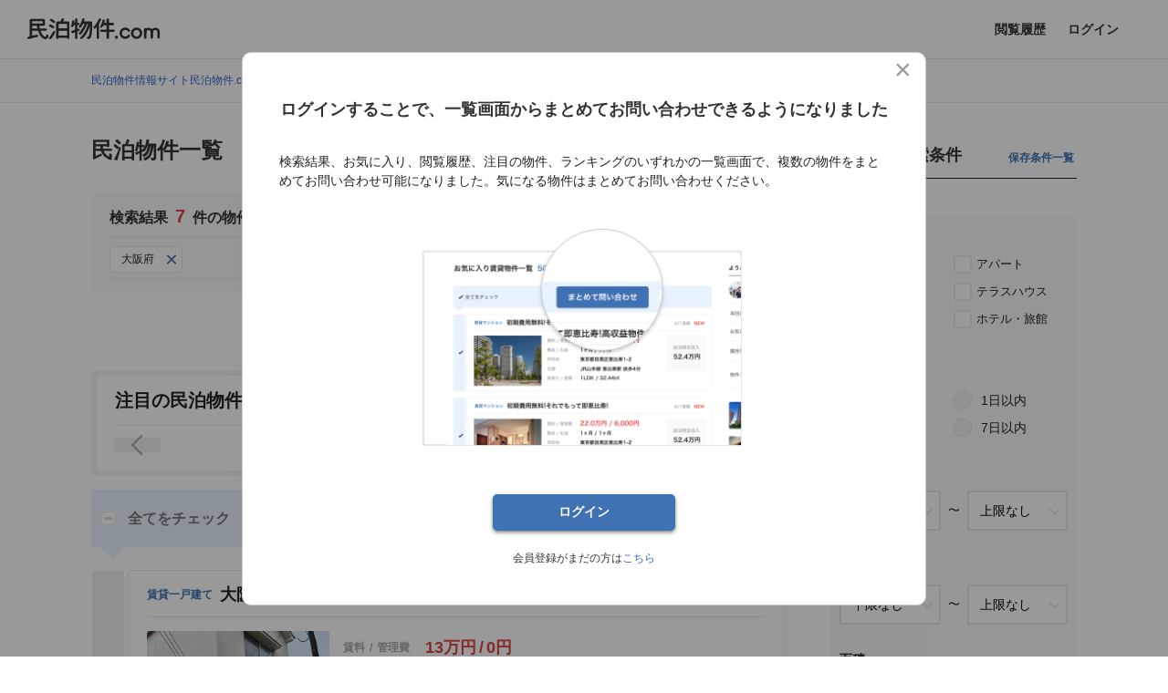

--- FILE ---
content_type: text/html; charset=UTF-8
request_url: https://minpaku-bukken.com/rooms?jgdc_codes%5B%5D=27
body_size: 17070
content:
<!DOCTYPE html>
<html>
<head>
  <meta charset="utf-8"/>  <meta name="viewport" content="width=device-width, initial-scale=1.0">
    <title>賃貸物件一覧 | 民泊物件.com</title>
<meta name="description" content="民泊可能な賃貸物件を探すなら[民泊物件.com] 全国多数の賃貸物件を掲載中。日本最大級の民泊専門ポータルサイトから、あなたにぴったりな賃貸物件を探せます。">  <link href="/favicon.ico?1712773939" type="image/x-icon" rel="icon"/><link href="/favicon.ico?1712773939" type="image/x-icon" rel="shortcut icon"/>
  
	<link rel="stylesheet" href="//fonts.googleapis.com/css?family=Montserrat"/>
	<link rel="stylesheet" href="//cdnjs.cloudflare.com/ajax/libs/simple-line-icons/2.4.1/css/simple-line-icons.css"/>
	<link rel="stylesheet" href="//cdnjs.cloudflare.com/ajax/libs/Swiper/4.2.2/css/swiper.min.css"/>
	<link rel="stylesheet" href="/css/vendor/swiper.min.css?1712773939"/>
	<link rel="stylesheet" href="/css/public/global.css?1712774702"/>
	<link rel="stylesheet" href="/css/public/firstview.css?1712774704"/>
	<link rel="stylesheet" href="/css/public/style.css?1712774703"/>

  
	<script src="//cdnjs.cloudflare.com/ajax/libs/Swiper/4.2.2/js/swiper.min.js"></script>

        <meta name="og:image" content="https://minpaku-bukken.com/img/ogp_minpaku-bukken.png"/>  <meta name="apple-itunes-app" content="app-id=1337570464"/>
    <script async src="https://www.googletagmanager.com/gtag/js?id=AW-934645915"></script>
  <script>
    window.dataLayer = window.dataLayer || [];

    function gtag() {
      dataLayer.push(arguments);
    }

    gtag('js', new Date());

          gtag('config', 'AW-934645915');
      </script>

  
  </head>
<body>
<form method="post" accept-charset="utf-8" action="/rooms?jgdc_codes%5B0%5D=27"><div style="display:none;"><input type="hidden" name="_method" value="POST"/><input type="hidden" name="_csrfToken" autocomplete="off" value="65f66adafc7d15a8605217166edfb3859f24f88750e1852ce5daf38aaefee63e13e6444d37a6a3bc7674d9568865e448cd9666452bdc1c1ca1b76ce75b9a2c37"/></div><div style="display:none;"><input type="hidden" name="_Token[fields]" autocomplete="off" value="ba50dbd1442ef86f93b3dd6ec1842b2cb4e75b59%3A"/><input type="hidden" name="_Token[unlocked]" autocomplete="off" value=""/></div></form>
  <div id="sa-localHeader" class="sa-localHeader">
    <div class="sa-localHeader__background"></div>
    <div class="sa-localHeader__content">
        <a class="sa-localHeader__logo" href="/">
            <img src="/img/logo/minbutsu_c.svg" class="sa-localHeader__logoImage" alt="民泊物件.com">
        </a>
        <div class="sa-localHeader__action">
                          <a class="sa-minbutsuHeader__actionItem u-pc-none" href="/browsing-histories">
                <i class="sa-minbutsuHeader__actionIcon" aria-hidden="true"
                   style="background-image:url('/img/header/menu/icon_11.svg');"></i>
              </a>
              <a class="sa-minbutsuHeader__actionItem u-pc-none" href="/login">
                <i class="sa-minbutsuHeader__actionIcon" aria-hidden="true"
                   style="background-image:url('/img/header/menu/icon_10.svg');"></i>
              </a>　
              <ul class="sa-localHeader__menuContent--large">
                <li class="sa-localHeader__menuItem--large u-sp-none">
                  <a class="sa-localHeader__menuLink--large" href="/browsing-histories">閲覧履歴</a>
                </li>
                <li class="sa-localHeader__menuItem--large u-sp-none">
                  <a class="sa-localHeader__menuLink--large" href="/login">ログイン</a>
                </li>
                <li class="sa-minbutsuHeader__actionItem u-pc-none">
                    <span id="sa-minbutsuHeader__menuToggle" class="">
                        <i class="sa-minbutsuHeader__actionIcon sa-minbutsuHeader__actionIcon--menu"
                           aria-hidden="true"></i>
                        <span class="sa-minbutsuHeader__actionText">メニュー</span>
                    </span>
                </li>

              </ul>
                    </div>
    </div>
    <div class="sa-localHeader__menuContent sa-localHeader__menuContent--minbutsu"
     id="sa-localHeader__menuContent--minbutsu">
    <div class="sa-localHeader__menuContent--minbutsu-inner">
        <div class="sa-localHeader__menuWrap sa-localHeader__menuWrap--minbutsu">
            <div class="p-HeaderMenu">
                <div class="p-HeaderMenu__AccountList">
                    <ul>
                        <li class="u-pc-none">
                            <a class="p-HeaderMenu__AccountListTable" href="/">
                                <div>トップページ</div>
                            </a>
                        </li>
                        <li>
                          <a class="p-HeaderMenu__AccountListTable u-pc-none" href="/mypage/suggested"">
                            <i class="p-HeaderMenu__AccountList--ListIcon" aria-hidden="true"
                               style="background-image:url('/img/header/menu/icon_suggest.svg');"></i>
                            <div>提案物件
                            </div>
                          </a>
                        </li>
                        <li>
                          <a class="p-HeaderMenu__AccountListTable" href="/mypage/inquiries">
                            <i class="p-HeaderMenu__AccountList--ListIcon u-pc-none" aria-hidden="true"
                               style="background-image:url('/img/header/menu/icon_inquiry.svg');"></i>
                            <div>お問い合わせ履歴</div>
                          </a>
                        </li>
                        <li>
                          <a class="p-HeaderMenu__AccountListTable" href="/user-search-conditions">
                            <i class="p-HeaderMenu__AccountList--ListIcon u-pc-none" aria-hidden="true"
                               style="background-image:url('/img/header/menu/icon_condition.svg');"></i>
                            <div>保存した検索条件</div>
                          </a>
                        </li>
                        <li>
                          <a class="p-HeaderMenu__AccountListTable" href="/users/request">
                            <i class="p-HeaderMenu__AccountList--ListIcon u-pc-none" aria-hidden="true"
                               style="background-image:url('/img/header/menu/icon_select.svg');"></i>
                            <div>希望条件設定</div>
                          </a>
                        </li>
                        <li>
                          <a class="p-HeaderMenu__AccountListTable" href="/mypage">
                            <i class="p-HeaderMenu__AccountList--ListIcon u-pc-none" aria-hidden="true"
                               style="background-image:url('/img/header/menu/icon_profile.svg');"></i>
                            <div>プロフィール</div>
                          </a>
                        </li>
                        <li>
                          <a class="p-HeaderMenu__AccountListTable" href="/users/logout">
                            <i class="p-HeaderMenu__AccountList--ListIcon u-pc-none" aria-hidden="true"
                               style="background-image:url('/img/header/menu/icon_logout.svg');"></i>
                            <div>ログアウト</div>
                          </a>
                        </li>

                    </ul>
                </div>
            </div>
        </div>
    </div>
</div>

<style media="screen">
    .p-HeaderMenu {
        background-color: #fff;
    }

    @media print, (min-width: 768px) {
        .p-HeaderMenu {
            position: relative;
        }

        .sa-localHeader__menuContent.sa-localHeader__menuContent--minbutsu {
            overflow: visible;
        }

        .sa-localHeader__menuContent--minbutsu {
            display: none;
        }

        .sa-localHeader__menuWrap--minbutsu {
            position: relative;
            background-color: #fff;
            border-radius: 3px;
            transition: none;
            -webkit-box-shadow: 0 0 3px 0 rgba(0, 0, 0, 0.2);
            box-shadow: 0 0 3px 0 rgba(0, 0, 0, 0.2);
        }

        .sa-localHeader__menuWrap--minbutsu::before {
            content: '';
            position: absolute;
            display: block;
            width: 0;
            height: 0;
            right: 26px;
            top: -9px;
            border-right: 9px solid transparent;
            border-bottom: 9px solid #ddd;
            border-left: 9px solid transparent;
            border-radius: 4px;
        }

        .sa-localHeader__menuWrap--minbutsu::after {
            content: '';
            position: absolute;
            display: block;
            width: 0;
            height: 0;
            right: 25px;
            top: -7px;
            border-right: 10px solid transparent;
            border-bottom: 10px solid #fff;
            border-left: 10px solid transparent;
            border-radius: 4px;
        }
    }

    /* --- */
    .p-HeaderMenu__BtnList {
        padding: 10px;
        border-top: 1px solid #e2e2e2;
    }

    .p-HeaderMenu__BtnListInner {
        -webkit-display: flex;
        display: flex;
        -webkit-align-items: bottom;
        align-items: bottom;
        -webkit-justify-content: flex-start;
        justify-content: flex-start;
        flex-wrap: wrap;

    }

    .p-HeaderMenu__BtnListInner--Col {
        padding: 0 10px;
        -webkit-flex-grow: 1;
        flex-grow: 1;
    }

    .p-HeaderMenu__BtnListInner--Col + .p-HeaderMenu__BtnListInner--Col {
        border-left: 1px solid #f2f2f2;
    }

    .p-HeaderMenu__BtnListInner--Col a {
        display: block;
        padding: 10px;
        font-size: 10px;
        color: #333;
        text-align: center;
    }

    .p-HeaderMenu__BtnListInner--Col a:before {
        content: "";
        display: block;
        width: 25px;
        height: 27px;
        background-position: left top;
        background-repeat: no-repeat;
        background-size: contain;
        margin: 0 auto 10px;
    }
    @media screen and (max-width: 768px) {
        .p-HeaderMenu__BtnListInner--Col {
            width: 33%;
        }
        .p-HeaderMenu__BtnListInner--Col.--inquiry {
            border-left: none;
        }
    }
    .p-HeaderMenu__BtnListInner--Col.--view a:before {
        background-position-y: 1px;
        background-image: url("/img/header/menu/icon_01.svg");
    }

    .p-HeaderMenu__BtnListInner--Col.--suggestion a:before {
        background-position-y: 1px;
        background-image: url("/img/header/menu/icon_04.svg");
    }
    .p-HeaderMenu__BtnListInner--Col.--fav a:before {
        background-position-y: 1px;
        background-image: url("/img/header/menu/icon_02.svg");
    }
    .p-HeaderMenu__BtnListInner--Col.--condition a:before {
        background-position-y: 1px;
        background-image: url("/img/header/menu/icon_08.svg");
    }

    .p-HeaderMenu__BtnListInner--Col.--inquiry a:before {
        background-image: url("/img/header/menu/icon_07.svg");
        background-position-y: 1px;
    }

    @media print, (min-width: 768px) {
        .p-HeaderMenu__BtnList {
            border-top: none;
        }
    }
    @media screen and (min-width: 768px) {
        .p-HeaderMenu__BtnListInner--Col.--suggestion {
            display: none;
        }
        .p-HeaderMenu__BtnListInner--Col.--fav {
            display: none;
        }
        .p-HeaderMenu__BtnListInner--Col.--space {
            display: none;
        }
        .p-HeaderMenu__BtnListInner--Col.--condition {
            padding-left: 0;
            padding-right: 0;
        }

    }

    /* --- */
    .p-HeaderMenu__AccountList ul {
        padding: 0 10px;
    }

    .p-HeaderMenu__AccountList li:first-child {
      padding: 15px 0;
      margin-bottom: 15px;
      border-bottom: 1px solid #d8d8d8;
    }

    .p-HeaderMenu__AccountList li:last-child {
      border-bottom: 1px solid #d8d8d8;
      padding-bottom: 15px;
    }

    .p-HeaderMenu__AccountListTable {
        width: 100%;
        padding: 15px 5px;
        -webkit-display: flex;
        display: flex;
        -webkit-align-items: center;
        align-items: center;
        font-size: 14px;
        font-weight: bold;
        color: #777;
    }

    .p-HeaderMenu__AccountListTable > div {
        width: 50%;
        position: relative;
    }

    .p-HeaderMenu__AccountListTable > div:first-child {
        text-align: left;
    }

    .p-HeaderMenu__AccountListTable > div:nth-of-type(2) {
        text-align: right;
    }

    .p-HeaderMenu__AccountListTable .p-HeaderMenu__AccountList--TxtOrange {
        color: #F7A700;
    }

    .p-HeaderMenu__AccountListTable .p-HeaderMenu__AccountList--TxtBlue {
        color: #3661CF;
    }

    .p-HeaderMenu__AccountListTable .p-HeaderMenu__AccountList--ListIcon {
        width: 24px;
        height: 24px;
        background-repeat: no-repeat;
        margin: 0 10px 0 0;
        background-position: center;
    }

    @media print, (min-width: 768px) {
        .p-HeaderMenu__AccountListTable {
            padding: 20px 5px;
        }

        .p-HeaderMenu__AccountList li {
          border-bottom: 1px solid #f2f2f2;
        }

        .p-HeaderMenu__AccountList li:first-child {
          border-top: 0;
        }

        .p-HeaderMenu__AccountList li:last-child {
          border-bottom: 0;
          padding-bottom: 0;
        }
    }

    /* /// */

    /* --- */
    .p-HeaderMenu__RgistStatus {
        border-top: 1px solid #e2e2e2;
        padding: 10px 0;
    }

    .p-HeaderMenu__RgistStatus {
        border-top: 1px solid #e2e2e2;
    }

    .p-HeaderMenu__RgistStatus ul {
        padding: 0 10px;
    }

    .p-HeaderMenu__RgistStatusTable {
        padding: 15px 5px;
        -webkit-display: flex;
        display: flex;
        -webkit-align-items: center;
        align-items: center;
        font-size: 16px;
        color: #666;
    }

    .p-HeaderMenu__RgistStatusTable > div {
        width: 50%;
    }

    .p-HeaderMenu__RgistStatusTable > div:first-child {
        text-align: left;
    }

    .p-HeaderMenu__RgistStatusTable > div:nth-of-type(2) {
        text-align: right;
    }

    .p-HeaderMenu__RgistStatusTable.p-HeaderMenu__RgistStatus--NotRegist > div:nth-of-type(2) {
        color: #3964CC;
    }

    .p-HeaderMenu__RgistStatusTable.p-HeaderMenu__RgistStatus--Regist > div:nth-of-type(2) {
        font-weight: bold;
        color: #333;
    }

    @media print, (min-width: 768px) {
        .p-HeaderMenu__RgistStatusTable {
            padding: 20px 5px;
        }
    }
</style>
</div>
<div id="sa-localHeaderBackScreen" class="sa-localHeader__backScreen"></div>


<style>
    .sa-localHeader {
        position: static;
        top: 0;
        /* サービスごとのスタイルに依存するため 10000-1 を指定 */
        /* グローバルヘッダーの下にするために -1 をしている */
        z-index: 9999;
        /*
        要素が見えていない時にstickyを開始するとエレメントにwidth: 0;が設定されるので、
        ログインパネルを開く=>スクロール=>パネルを閉じる、を行うと表示がバグるのを回避
        */
        width: 100% !important;
        height: 48px;
        padding: 0;
        margin: 0;
        background-color: rgba(255, 255, 255, 0.9);
        -webkit-box-shadow: 0 1px 1px 0 rgba(0, 0, 0, 0.10);
        box-shadow: 0 1px 1px 0 rgba(0, 0, 0, 0.10);
        -webkit-transition: background-color 0.5s ease;
        transition: background-color 0.5s ease;
    }

    @supports (position: -webkit-sticky) {
        .sa-localHeader {
            position: -webkit-sticky;
        }
    }

    @supports (position: sticky) {
        .sa-localHeader {
            position: sticky;
        }
    }

    /* safariのみ有効 */
    @supports (-webkit-backdrop-filter: blur(10px)) {
        .sa-localHeader {
            background-color: rgba(255, 255, 255, 0.7);
        }

        .sa-localHeader__background {
            position: absolute;
            top: 0;
            left: 0;
            width: 100%;
            height: 100%;
            -webkit-backdrop-filter: blur(10px);
            backdrop-filter: blur(10px);
        }
    }

    .sa-localHeader--overlay {
        position: absolute;
        z-index: 9999 !important;
    }

    .sa-localHeader__content {
        position: absolute;
        top: 0;
        left: 0;
        z-index: 9999;
        display: -webkit-box;
        display: -ms-flexbox;
        display: flex;
        -ms-flex-wrap: nowrap;
        flex-wrap: nowrap;
        -webkit-box-pack: justify;
        -ms-flex-pack: justify;
        justify-content: space-between;
        -webkit-box-align: center;
        -ms-flex-align: center;
        align-items: center;
        width: 100%;
        height: 48px;
        padding: 0 0 0 15px;
    }

    .sa-localHeader.is-open .sa-localHeader__content {
        background-color: #fff;
    }

    .sa-localHeader__logo {
        height: 22px;
    }

    .sa-localHeader__logo--wifi {
        height: 32px;
        margin-top: 5px;
    }

    .sa-localHeader__logoImage {
        width: auto;
        height: 100%;
    }

    .sa-localHeader__userImage {
      width: 32px;
      height: 32px;
      border-radius: 32px;
    }

    .sa-localHeader__action {
        display: -webkit-box;
        display: -ms-flexbox;
        display: flex;
        -ms-flex-wrap: nowrap;
        flex-wrap: nowrap;
        -webkit-box-pack: justify;
        -ms-flex-pack: justify;
        justify-content: space-between;
        -webkit-box-align: stretch;
        -ms-flex-align: stretch;
        align-items: stretch;
        height: 100%;
    }

    .sa-minbutsuHeader__actionItem {
        position: relative;
        display: -webkit-box;
        display: -ms-flexbox;
        display: flex;
        -webkit-box-orient: vertical;
        -webkit-box-direction: normal;
        -ms-flex-flow: column;
        flex-flow: column;
        -ms-flex-wrap: nowrap;
        flex-wrap: nowrap;
        -webkit-box-pack: end;
        -ms-flex-pack: end;
        justify-content: flex-end;
        -webkit-box-align: center;
        -ms-flex-align: center;
        align-items: center;
        width: 40px;
        color: #333;
        padding: 5px 0;
        margin: 3px 0 0;
    }

    .sa-minbutsuHeader__actionItem:focus,
    .sa-minbutsuHeader__actionItem:hover {
        color: #333;
        text-decoration: none;
    }

    .sa-minbutsuHeader__actionItem--inquiry {
        display: flex;
        flex-wrap: nowrap;
        justify-content: center;
        align-items: center;
        align-self: center;
        width: 78px;
        height: 30px;
        font-size: 13px;
        color: #fff;
        background: #3964CC;
        border: 1px solid #3964CC;
        border-radius: 3px;
    }

    .sa-minbutsuHeader__actionItem--inquiry:focus,
    .sa-minbutsuHeader__actionItem--inquiry:hover {
        color: #fff;
        text-decoration: none;
    }

    .sa-minbutsuHeader__actionItem:first-child {
        /*margin-right: 5px;*/
    }

    .sa-minbutsuHeader__actionItem:last-child {
      position: relative;
      margin-right: 20px;
    }

    .sa-minbutsuHeader__actionIcon {
        position: absolute;
        top: 10px;
        left: calc(50% - 10px);
        width: 22px;
        height: 22px;
        font-family: 'simple-line-icons' !important;
        background: center no-repeat;
        background-size: contain;
    }

    .sa-minbutsuHeader__actionIcon--history {
        top: 4px;
        font-size: 20px;
    }

    .sa-minbutsuHeader__actionIcon--search {
        top: 4px;
        font-size: 19px;
    }

    .sa-minbutsuHeader__actionIcon--change {
        top: 4px;
        font-size: 20px;
    }

    .sa-minbutsuHeader__actionIcon--login {
        top: 3px;
        left: calc(50% - 12px);
        width: 22px;
        height: 22px;
    }

    .sa-minbutsuHeader__actionIcon--favorite {
        top: 4px;
        font-size: 20px;
    }

    /* cubic-bezier(0.86, 0, 0.07, 1) = quinticEaseInOut */
    .sa-minbutsuHeader__actionIcon--menu {
        top: 0;
        -webkit-transform: translateY(5px);
        transform: translateY(5px);
        transition: transform 1s cubic-bezier(0.86, 0, 0.07, 1), transform-origin 1s cubic-bezier(0.86, 0, 0.07, 1), -webkit-transform 1s cubic-bezier(0.86, 0, 0.07, 1);
    }

    .sa-minbutsuHeader__actionIcon--menu::before,
    .sa-minbutsuHeader__actionIcon--menu::after {
        position: absolute;
        top: 100%;
        z-index: 1;
        display: block;
        width: 3px;
        height: 1px;
        content: "";
        background-color: #333;
        -webkit-transition: -webkit-transform 1s cubic-bezier(0.86, 0, 0.07, 1), -webkit-transform-origin 1s cubic-bezier(0.86, 0, 0.07, 1);
        transition: -webkit-transform 1s cubic-bezier(0.86, 0, 0.07, 1), -webkit-transform-origin 1s cubic-bezier(0.86, 0, 0.07, 1);
        transition: transform 1s cubic-bezier(0.86, 0, 0.07, 1), transform-origin 1s cubic-bezier(0.86, 0, 0.07, 1);
        transition: transform 1s cubic-bezier(0.86, 0, 0.07, 1), transform-origin 1s cubic-bezier(0.86, 0, 0.07, 1), -webkit-transform 1s cubic-bezier(0.86, 0, 0.07, 1), -webkit-transform-origin 1s cubic-bezier(0.86, 0, 0.07, 1);
    }

    .sa-minbutsuHeader__actionIcon--menu::before {
        right: -5px;
        -webkit-transform-origin: 100% 100%;
        transform-origin: 100% 100%; /* 右下を起点にする */
        -webkit-transform: rotate(40deg) scale(1.4);
        transform: rotate(40deg) scale(1.4);
    }

    .sa-minbutsuHeader__actionIcon--menu::after {
        left: 27px;
        -webkit-transform-origin: 0 100%;
        transform-origin: 0 100%; /* 左下を起点にする */
        -webkit-transform: rotate(-40deg) scale(1.4);
        transform: rotate(-40deg) scale(1.4);
    }

    /* 回転 */
    .sa-localHeader.is-open .sa-minbutsuHeader__actionIcon--menu {
        -webkit-transform: translateY(-2px);
        transform: translateY(-2px);
    }

    .sa-localHeader.is-open .sa-minbutsuHeader__actionIcon--menu::before {
        -webkit-transform-origin: 100% 0;
        transform-origin: 100% 0; /* 右上を起点にする */
        -webkit-transform: rotate(-40deg) scale(1.4);
        transform: rotate(-40deg) scale(1.4);
    }

    .sa-localHeader.is-open .sa-minbutsuHeader__actionIcon--menu::after {
        -webkit-transform-origin: 0 0;
        transform-origin: 0 0; /* 左上を起点にする */
        -webkit-transform: rotate(40deg) scale(1.4);
        transform: rotate(40deg) scale(1.4);
    }

    .sa-minbutsuHeader__actionText {
        margin-top: 1px;
        font-size: 10px;
        color: #333;
        -webkit-transform: scale(0.8);
        transform: scale(0.8);
    }

    /* メニュー */
    .sa-localHeader__menuContent {
        position: absolute;
        top: 48px;
        z-index: 9999;
        width: 100%;
        height: 370px;
        max-height: 0;
        padding: 0;
        background: #fff;
        overflow: hidden;
        background-color: rgba(255, 255, 255, 0.9);
        -webkit-transition: max-height 0.5s cubic-bezier(0.28, 0.11, 0.32, 1) 0.4s, background-color 0.5s ease;
        transition: max-height 0.5s cubic-bezier(0.28, 0.11, 0.32, 1) 0.4s, background-color 0.5s ease;
    }

    .sa-localHeader__menuContent--minbutsu {
        height: calc(100vh - 92px);
    }

    @supports (-webkit-backdrop-filter: blur(10px)) {
        .sa-localHeader__menuContent {
            background-color: rgba(255, 255, 255, 0.7);
        }
    }

    .sa-localHeader.is-open {
        background-color: rgba(255, 255, 255, 1);
    }

    @supports (-webkit-backdrop-filter: blur(10px)) {
        .sa-localHeader.is-open .sa-localHeader__background {
            -webkit-backdrop-filter: blur(0px);
            backdrop-filter: blur(0px);
        }
    }

    .sa-localHeader.is-open .sa-localHeader__menuContent {
        max-height: 370px;
        background-color: rgba(255, 255, 255, 1);
        -webkit-transition-delay: 0.2s, 0s;
        transition-delay: 0.2s, 0s;
    }

    /* TODO: ヘッダーコーディングに伴って変更したので、後でCakePHP側にも吸収する */
    .sa-localHeader.is-open .sa-localHeader__menuContent--minbutsu {
        max-height: calc(100vh - 92px);
    }

    /* メニューアイテム */
    .sa-localHeader__menuWrap {
        padding: 0;
        margin: 0;
        list-style: none;
    }

    /* 親メニュー */
    .sa-localHeader__menuParentWrap {
        opacity: 0;
        -webkit-transform: translate3d(0, -25px, 0);
        transform: translate3d(0, -25px, 0);
        -webkit-transition: 0.75s ease;
        transition: 0.75s ease;
    }

    .sa-localHeader__menuParentWrap + .sa-localHeader__menuParentWrap {
        margin-top: 20px;
    }

    .sa-localHeader.is-open .sa-localHeader__menuParentWrap {
        opacity: 1;
        -webkit-transform: translate3d(0, 0, 0);
        transform: translate3d(0, 0, 0);
        -webkit-transition: 0.5s ease;
        transition: 0.5s ease;
        -webkit-transition-delay: .56s;
        transition-delay: .56s;
    }

    /* メニュー見出し */
    .sa-localHeader__menuHeader {
        font-weight: bold;
    }

    /* サブメニュー */
    .sa-localHeader__childMenuWrap {
        padding-left: 15px;
    }

    .sa-localHeader__menuItem {
        display: -webkit-box;
        display: -ms-flexbox;
        display: flex;
        -ms-flex-wrap: nowrap;
        flex-wrap: nowrap;
        -webkit-box-pack: start;
        -ms-flex-pack: start;
        justify-content: flex-start;
        -webkit-box-align: center;
        -ms-flex-align: center;
        align-items: center;
        height: 44px;
        color: #333;
        font-weight: normal;
        border-bottom: 1px solid rgba(214, 214, 214, 0.5);
    }

    .sa-localHeader__menuLink {
        display: -webkit-box;
        display: -ms-flexbox;
        display: flex;
        -ms-flex-wrap: nowrap;
        flex-wrap: nowrap;
        -webkit-box-pack: justify;
        -ms-flex-pack: justify;
        justify-content: space-between;
        -webkit-box-align: center;
        -ms-flex-align: center;
        align-items: center;
        width: 100%;
        padding-right: 10px;
        color: #333;
    }

    .sa-localHeader__menuLink:focus,
    .sa-localHeader__menuLink:hover {
        color: #333;
        text-decoration: none;
    }

    .sa-localHeader__menuLink > *:last-child {
        color: #337ab7;
    }

    /* 背景 */
    .sa-localHeader__backScreen {
        position: fixed;
        top: 0;
        right: 0;
        bottom: 0;
        left: 0;

        /* Android標準ブラウザバグ対応 */
        z-index: 10;
        /*transform: translate3d(0, 0, 10px);*/

        width: 0;
        height: 0;
        background-color: rgba(0, 0, 0, 0.4);
        opacity: 0;
        -webkit-transition: opacity 1s ease 0.2s, width 0s ease 1.2s, height 0s ease 1.2s;
        transition: opacity 1s ease 0.2s, width 0s ease 1.2s, height 0s ease 1.2s;
    }

    .sa-localHeader__backScreen.is-open {
        width: 100%;
        height: 100%;
        opacity: 1;
        -webkit-transition: opacity 1s ease 0.1s;
        transition: opacity 1s ease 0.1s;
    }

    /* OEM */
    .sa-OEM__headerContent--airstair {
        background-color: #FF585C;
    }

    .sa-OEM__headerContent--airstair .sa-minbutsuHeader__actionIcon,
    .sa-OEM__headerContent--airstair .sa-minbutsuHeader__actionText {
        color: #fff;
    }

    .sa-OEM__headerContent--airstair .sa-minbutsuHeader__actionIcon--menu::before,
    .sa-OEM__headerContent--airstair .sa-minbutsuHeader__actionIcon--menu::after {
        background-color: #fff;
    }

    .sa-OEM__headerContent--minpakubiz {
        background-color: #00b0c4;
    }

    .sa-OEM__headerContent--minpakubiz .sa-minbutsuHeader__actionIcon,
    .sa-OEM__headerContent--minpakubiz .sa-minbutsuHeader__actionText {
        color: #fff;
    }

    .sa-OEM__headerContent--minpakubiz .sa-minbutsuHeader__actionIcon--menu::before,
    .sa-OEM__headerContent--minpakubiz .sa-minbutsuHeader__actionIcon--menu::after {
        background-color: #fff;
    }

    .sa-OEM__logoWrap--oyanokai {
    }

    .sa-OEM__logoWrap--oyanokai {
        height: 30px;
    }

    .sa-OEM__logoWrap--snjs {
        height: 50px;
    }

    @media screen and (min-width: 768px) {
        .sa-localHeader {
            /*display: none;*/

        }

        .sa-minbutsuHeader__actionItem:last-child {
          margin-right: 0;
        }
    }
</style>
<style>
    .sa-localHeader {
        z-index: 9999 !important;
    }

    .sa-localHeader__menuContent--large {
        display: none;
    }

    .sa-localHeader__menuLink--large {
        font-size: 14px;
        color: var(--color-gray-33);
        font-weight: bold;
    }

    .sa-localHeader__menuLink--suggest {
        position: relative;
    }

    .sa-localHeader__menuLink--large:focus,
    .sa-localHeader__menuLink--large:hover {
        color: #333;
        text-decoration: none;
        opacity: 0.6;
    }

    .sa-minbutsuHeader__search--large {
        display: none;
    }

    .sa-minbutsuHeader__actionItem--hover {
        display: none;
    }

    .sa-minbutsuHeader__actionItem .notice-small {
      width: 8px;
      height: 8px;
      background-color: #ff5a5f;
      border-radius: 50%;
      font-size: 10px;
      line-height: 16px;
      text-align: center;
      color: #fff;
      position: absolute;
      top: 7px;
      left: 22px;
    }

    .p-HeaderMenu__AccountListTable .notice-small {
      width: 8px;
      height: 8px;
      background-color: #ff5a5f;
      border-radius: 50%;
      font-size: 10px;
      line-height: 16px;
      text-align: center;
      color: #fff;
      position: absolute;
      top: 0;
      left: 55px;
    }

    @media screen and (min-width: 768px) {
        .sa-localHeader {
            max-width: 100%;
            height: 64px;
        }

        .sa-localHeader__content {
            height: 64px;
            padding: 0 30px;
        }

        .sa-localHeader__logo {
            height: 23px;
            margin-bottom: 2px;
        }

        .sa-localHeader__menuContent--large {
            display: flex;
            flex-wrap: nowrap;
            justify-content: flex-start;
            align-items: center;
            flex-grow: 1;
            padding: 0;
            margin: 0 0 0 25px;
            font-size: 16px;
            list-style: none;
        }

        .sa-localHeader__menuItem--large {
            margin-right: 24px;
        }

        .sa-localHeader__action {
            padding: 0;
        }

        .sa-minbutsuHeader__actionItem {
            display: flex;
            flex-flow: column;
            flex-wrap: nowrap;
            justify-content: flex-end;
            align-items: center;
            width: 32px;
            padding: 0;
            margin: 0;
            border: 0;
        }

        .sa-minbutsuHeader__actionItem:nth-last-child(2) {
            border-right: 1px solid #e1e1e1;
        }

        .sa-minbutsuHeader__actionItem[href]:hover {
            opacity: .6;
        }

        .sa-minbutsuHeader__actionText {
            margin: 0 0 5px;
            transform: scale(1);
        }

        .sa-minbutsuHeader__actionIcon--history {
            top: 8px;
        }

        .sa-minbutsuHeader__actionIcon--change {
            top: 8px;
        }

        .sa-minbutsuHeader__actionIcon--login {
            top: 8px;
        }

        .sa-minbutsuHeader__actionIcon--favorite {
            top: 8px;
            left: calc(50% - .5em);
            width: 22px;
            height: 20px;
            font-size: 20px;
            color: #666;
            background-image: url(/img/header/menu/icon_06.svg);
            background-position-y: 1px;
        }

        .sa-minbutsuHeader__actionItem:focus,
        .sa-minbutsuHeader__actionItem:hover {
            color: #333;
            text-decoration: none;
        }

        .sa-minbutsuHeader__actionIcon--menu {
            top: 6px;
        }

        .sa-minbutsuHeader__search--large {
            display: block;
            margin-right: 9px;
        }

        .headbar-search-input {
            width: 220px;
        }

        .sa-localHeader__menuContent--minbutsu {
            position: absolute;
            right: 10px;
            z-index: 9999;
            width: 260px;
            height: auto;
            max-height: initial;
            padding: 5px 0 0;
            background: none;
            overflow: hidden;
        }

        .sa-localHeader__menuWrap--minbutsu {
            margin: 0;
        }

        .notice {
          position: absolute;
          top: -10px;
          left: 48px;
          width: 16px;
          height: 16px;
          font-size: 10px;
          color: #fff;
          line-height: 16px;
          text-align: center;
          background-color: #ff5a5f;
          border-radius: 50%;
        }
    }
</style>

<script type="text/javascript">
  (function () {
    window.addEventListener('load', function () {
      var h = document.getElementById('sa-localHeader');
      var t = document.getElementById('sa-minbutsuHeader__menuToggle');
      var b = document.getElementById('sa-localHeaderBackScreen');

      if(t) {
        t.addEventListener('click', function () {
          h.classList.toggle('is-open');
          b.classList.toggle('is-open');
        });
      }
    });
  })();
</script>
<div class="p-browser-container">
    <div class="p-browser-outer">
        <h1 class="p-browser-title">お使いのブラウザは現在対応しておりません</h1>
        <a href="https://www.google.co.jp/chrome/" class="p-browser-download-wrap">
            <i class="p-browser-download-icon chrome"></i>
            <div class="">
                <p class="p-browser-download-name">Chrome</p>
                <p class="p-browser-download-text">最新版ダウンロード</p>
            </div>
        </a>
    </div>
</div>
<main class="p-Depth0">
  <div id="inquiry-modal"></div>
<script type="text/javascript">
  window.__PRELOAD_STATE_ROOM__ = {"authuser":null};
</script>
<div id="inquiry-appeal-modal" ></div>
<nav class="o-page-nav u-sp-none">
    <div class="l-TwoColumnLayout">
        <ul class="m-breadcrumb">
            <li>
                <a href="/">
                    <span>民泊物件情報サイト民泊物件.com</span>
                </a>
            </li>
                            <li>
                    <a href="/search/cities/tokyo">
                        <span>地域検索</span>
                    </a>
                </li>
                                        <li class="m-list-comma">
                                            <span>
                            <a href="/rooms?jgdc_codes[]=27">
                                大阪府                            </a>
                        </span>
                                    </li>
                <li class="m-list-comma">
                                    </li>
            
                    </ul>
    </div>
</nav>
<div class="l-TwoColumnLayout p-RoomIndex__Main">
  <div class="l-TwoColumnLayout__Main l-TwoColumnLayout__Main--left">
    <section class="m-section">
      <header class="m-heading__main">
        <h1 class="a-typo__heading m-list-comma">
          民泊物件一覧
        </h1>
        <span class="a-typo__black u-fw-b u-pc-none">
          <span>検索結果</span><span class="a-typo__red --emphasis">7</span><span>件</span>
        </span>
      </header>
      <div class="o-search-result u-pc-none">
                        <a href="/search/trains?jgdc_codes%5B0%5D=27">
          <div class="omitted_characters_box">
            <span class="a-typo__black --emphasis">路線地域</span>
                          <span class="o-search-result__condition m-list-comma a-typo__black">
                                  <span>大阪府</span>
                              </span>
                      </div>
          <span class="a-typo__blue u-fw-b">
              <span>変更</span>
              <span class="a-arrow"></span>
          </span>
        </a>
        <a href="/search/cities/condition?jgdc_codes%5B0%5D=27">
          <div class="omitted_characters_box">
            <span class="a-typo__black --emphasis">検索条件</span>
                      </div>
          <span class="a-typo__blue u-fw-b">
              <span>変更</span>
              <span class="a-arrow"></span>
          </span>
        </a>
              </div>
    </section>
    <section class="m-section o-search-result u-sp-none">
    <header class="m-heading__main">
        <span class="a-typo__heading">検索結果<span class="a-typo__red --emphasis">7</span>件の物件が該当しました</span>
                    <button type="button" class="a-typo__blue" data-post-user-search-condition>この条件を保存</button>
            </header>
            <div class="m-list-wrap" data-search-result-list-wrap>
        <ul class="m-list-horizon" data-search-result-list>
                            <li><a href="/rooms?"><span class="a-tag-removable a-typo__black">大阪府</span></a></li>
                    </ul>
    </div>
    <button type="button" name="button" class="m-toggle-display-button a-typo__blue" data-toggle-display-button>全ての条件を表示</button>
    </section>
    <div class="o-room-index-header u-sp-none">
  <div class="m-tab u-pos-r">
    <div class="m-sort">
      <span class="m-sort__title">並べ替え</span>
            <div class="m-sort__select-wrap">
        <div class="input select"><select name="sort" class="m-sort__select" data-order-type="" id="sort"><option value="recommend" selected="selected">おすすめ順</option><option value="new">新着順</option><option value="cheap">安い順</option><option value="expensive">高い順</option><option value="large">広い順</option></select></div>      </div>
    </div>
  </div>
</div>

    <div class="m-section o-room-index-action u-pc-none">
              <button type="button" class="a-button__blue-outline o-room-index-action__save" data-post-user-search-condition>
          <i aria-hidden="true" class="a-icon --square a-icon__envelop"></i>
          <span>この条件を保存</span>
        </button>
                  <div class="a-button__white o-room-index-action__sort">
        <i aria-hidden="true" class="a-icon --square a-icon__sort"></i>
        <form method="get" accept-charset="utf-8" id="data-order-type-submit" action="/rooms?sort=recommend">        <div class="input select"><select name="sort" class="p-RoomIndexAction__ChangeSortSelect" data-order-type="" id="sort"><option value="recommend" selected="selected">おすすめ順</option><option value="new">新着順</option><option value="cheap">安い順</option><option value="expensive">高い順</option><option value="large">広い順</option></select></div>        <div class="submit"><input type="submit" style="display:none" value="並べ替え"/></div>        </form>      </div>
    </div>
    <div class="m-section u-sp-none">
      <div class="o-pickup-slider">
    <div class="o-pickup-slider__header">
        <h1 class="a-typo__title">注目の民泊物件</h1>
    </div>
    <div class="o-swiper-custom-parent" data-room-pickup-swiper>
        <div class="a-slide-arrow --left"></div>
            <div class="swiper-container" data-room-pickup-swiper-container>
                <div class="swiper-wrapper">
                                    </div>
            </div>
        <div class="a-slide-arrow --right"></div>
    </div>
</div>
    </div>
                      <div class="a-bulk_check__container__background_PC">
        <div class="a-bulk_check__container u-jc-sb">
          <div class="a-bulk_check__button">
            <button type="button" disabled class="a-InquiryChecker m-pointer-events-disabled" data-bulk-inquiry>
              <i aria-hidden="true" class="c-BackGroundImage a-InquiryChecker__Icon disabled"
                 data-bulk-inquiry-icon></i>
            </button>
            <span class="a-InquiryChecker__Text">全てをチェック</span>
          </div>
          <a class="a-button__blue -small" href="/login">
            ログインしてまとめて問い合わせ
          </a>
        </div>
      </div>
      
        <div class="m-section o-room-index">
                      <article class="m-room a-room-small">
              <div class="a-InquiryChecker__room disabled">
        <button disabled type="button" aria-label="16176にもお問い合わせする"
                class="c-BackGroundImage a-InquiryChecker__Icon disabled"
                data-each-inquiry data-target-id="16176">
        </button>
      </div>
                <div class="m-room__images" data-room-slider>
      <a
        href="/rooms/view/16176">
        <div class="swiper-container" data-room-slider-container>
          <div class="swiper-wrapper">
                                                      <figure
                  class="m-room__image-item swiper-slide">
                  <img src="https://img.minpaku-bukken.com/Rooms/16176/thumb-fb8e75ccdf18982818e10f885f30eb38.jpg"
                       alt="外観"
                       class="">
                </figure>
                              <figure
                  class="m-room__image-item swiper-slide">
                  <img src="https://img.minpaku-bukken.com/Rooms/16176/thumb-1ceca690f2a51c520090c6a3a0dbfdc4.jpg"
                       alt="間取り図"
                       class="">
                </figure>
                              <figure
                  class="m-room__image-item swiper-slide">
                  <img src="https://img.minpaku-bukken.com/Rooms/16176/thumb-d9e6529ff53283bf029e72dce1ff4d68.jpg"
                       alt="リビング"
                       class="">
                </figure>
                              <figure
                  class="m-room__image-item swiper-slide">
                  <img src="https://img.minpaku-bukken.com/Rooms/16176/thumb-aa8916d2f3c9f8ac0f831674052f6f36.jpg"
                       alt="リビング"
                       class="">
                </figure>
                              <figure
                  class="m-room__image-item swiper-slide">
                  <img src="https://img.minpaku-bukken.com/Rooms/16176/thumb-5a3a8c231d7b2f5bb7c892407c0b968d.jpg"
                       alt="リビング"
                       class="">
                </figure>
                              <figure
                  class="m-room__image-item swiper-slide">
                  <img src="https://img.minpaku-bukken.com/Rooms/16176/thumb-167568d8ffad0e14ca7ec8a8deb5ffa4.jpg"
                       alt="バス・トイレ"
                       class="">
                </figure>
                              <figure
                  class="m-room__image-item swiper-slide">
                  <img src="https://img.minpaku-bukken.com/Rooms/16176/thumb-90096b84934d0d8f44330ea6f39e159d.jpg"
                       alt="洗面所"
                       class="">
                </figure>
                              <figure
                  class="m-room__image-item swiper-slide">
                  <img src="https://img.minpaku-bukken.com/Rooms/16176/thumb-9c91aa101bf1b677bb6fcd4e311f9b62.jpg"
                       alt="バス・トイレ"
                       class="">
                </figure>
                              <figure
                  class="m-room__image-item swiper-slide">
                  <img src="https://img.minpaku-bukken.com/Rooms/16176/thumb-534693220a87108fca17971374e1dce6.jpg"
                       alt="バス・トイレ"
                       class="">
                </figure>
                              <figure
                  class="m-room__image-item swiper-slide">
                  <img src="https://img.minpaku-bukken.com/Rooms/16176/thumb-f77a16b90e90c347274d7a23e374dcb1.jpg"
                       alt="洋室"
                       class="">
                </figure>
                              <figure
                  class="m-room__image-item swiper-slide">
                  <img src="https://img.minpaku-bukken.com/Rooms/16176/thumb-5a0839b667f6fa273e19a839f1d13915.jpg"
                       alt="洋室"
                       class="">
                </figure>
                              <figure
                  class="m-room__image-item swiper-slide">
                  <img src="https://img.minpaku-bukken.com/Rooms/16176/thumb-ddb9a4b12c029403b8ad83043d536692.jpg"
                       alt="洋室"
                       class="">
                </figure>
                              <figure
                  class="m-room__image-item swiper-slide">
                  <img src="https://img.minpaku-bukken.com/Rooms/16176/thumb-8875a9bb6e2b8521ca6330c74f1ec85a.jpg"
                       alt="収納"
                       class="">
                </figure>
                              <figure
                  class="m-room__image-item swiper-slide">
                  <img src="https://img.minpaku-bukken.com/Rooms/16176/thumb-e0d568e6cf6b61694f256a3cdf042e4b.jpg"
                       alt="収納"
                       class="">
                </figure>
                                    </div>
        </div>
      </a>

              <div class="u-pc-none">
          <div class="m-slider">
            <button type="button" class="a-slide-arrow --left"></button>
            <button type="button" class="a-slide-arrow --right"></button>
          </div>
        </div>
        <div class="u-sp-none">
          <div class="m-slider">
            <button type="button" class="a-slide-arrow --left --PC"></button>
            <div class="m-slider__content">
              <div class="m-slider__content">
                <span class="m-slider__content-number" data-active-index>1</span>
                <span class="m-slider__content-number">14</span>
              </div>
              <span class="a-pipe">|</span>
              <span
                data-active-image-type>外観</span>
            </div>
            <button type="button" class="a-slide-arrow --right --PC"></button>
          </div>
        </div>
          </div>
    <a class="m-room__header"
       href="/rooms/view/16176">
      <div class="m-room__header-content-wrap u-fw-b">
                  <span class="a-typo__blue">賃貸一戸建て</span>
                <span class="m-room__header-bookmark u-pc-none">
                            </span>
      </div>
      <h2 class="a-typo__title">大阪特区（365日）　大阪駅（ターミナル）⇔塚本駅（1駅）</h2>
      <div class="m-room__status">
                  <span class="a-typo__gray77">1/11登録</span>
                                  </div>
    </a>
    <div class="m-room__info">
      <a class="m-room__info-table"
         href="/rooms/view/16176">
        <dl class="m-list-definition">
          <dt class="m-list-definition__title">
            <span>賃料</span>
            <span>管理費</span>
          </dt>
          <dd class="a-typo__red">
            <span class="m-room__price">13万円</span>
            <span
              class="m-room__price">0円</span>
          </dd>
        </dl>
        <dl class="m-list-definition">
          <dt class="m-list-definition__title">
            <span>敷金</span>
            <span>礼金</span>
          </dt>
          <dd class="u-fw-b">
            <span>1ヶ月</span>
            <span>2ヶ月</span>
          </dd>
        </dl>
        <div class="u-sp-none">
          <dl class="m-list-definition">
            <dt class="m-list-definition__title">所在地</dt>
            <dd class="u-fw-b">
                                                <span>大阪府大阪市西淀川区歌島２丁目</span>
                                          </dd>
          </dl>
        </div>
        <dl class="m-list-definition">
          <dt class="m-list-definition__title">交通</dt>
          <dd class="u-fw-b">
         <span>
           塚本駅 徒歩10分         </span>
          </dd>
        </dl>
        <dl class="m-list-definition">
          <dt class="m-list-definition__title"><span>間取り</span><span>面積</span></dt>
          <dd class="u-fw-b">
            <span>3LDK</span>
            <span>71.52㎡</span>
          </dd>
        </dl>
      </a>
              <div class="u-sp-none">
          <footer class="m-room__footer">
                <span class="u-fw-b">
                                    </span>
            <button type="button" class="a-tag-like " data-bookmark-id="" data-bookmark-type="rooms" data-room-id=16176>
    <div class="a-tag-bookmark__icon-wrap">
        <i aria-hidden="true" class="a-media__image a-tag-bookmark__icon"></i>
        <span>お気に入り</span>
    </div>
</button>
            <div class="u-sp-none">
              <a
                href="/rooms/view/16176"
                class="a-button__blue-outline">
                詳細をみる
              </a>
            </div>
          </footer>
        </div>
          </div>
  </article>

                      <article class="m-room a-room-small">
              <div class="a-InquiryChecker__room disabled">
        <button disabled type="button" aria-label="10828にもお問い合わせする"
                class="c-BackGroundImage a-InquiryChecker__Icon disabled"
                data-each-inquiry data-target-id="10828">
        </button>
      </div>
                <div class="m-room__images" data-room-slider>
      <a
        href="/rooms/view/10828">
        <div class="swiper-container" data-room-slider-container>
          <div class="swiper-wrapper">
                                                      <figure
                  class="m-room__image-item swiper-slide">
                  <img src="https://img.minpaku-bukken.com/Rooms/10828/thumb-09d25475de011910855dc5053df63cf9.jpg"
                       alt="外観"
                       class="">
                </figure>
                              <figure
                  class="m-room__image-item swiper-slide">
                  <img src="https://img.minpaku-bukken.com/Rooms/10828/thumb-ed0c828762195fe9083084d9aee42ea1.jpg"
                       alt="間取り図"
                       class="">
                </figure>
                              <figure
                  class="m-room__image-item swiper-slide">
                  <img src="https://img.minpaku-bukken.com/Rooms/10828/thumb-352f5b095fb6bae21828f1726f9d579a.jpg"
                       alt="リビング"
                       class="">
                </figure>
                              <figure
                  class="m-room__image-item swiper-slide">
                  <img src="https://img.minpaku-bukken.com/Rooms/10828/thumb-9619b8218af85c71dc7eed9e9d075bc6.jpg"
                       alt="キッチン"
                       class="">
                </figure>
                              <figure
                  class="m-room__image-item swiper-slide">
                  <img src="https://img.minpaku-bukken.com/Rooms/10828/thumb-2f46180b75dc043b6cbb3b07b18d0d0b.jpg"
                       alt="バス・トイレ"
                       class="">
                </figure>
                              <figure
                  class="m-room__image-item swiper-slide">
                  <img src="https://img.minpaku-bukken.com/Rooms/10828/thumb-4431b91bb23d052bf9ebc0535f9f893c.jpg"
                       alt="洗面所"
                       class="">
                </figure>
                              <figure
                  class="m-room__image-item swiper-slide">
                  <img src="https://img.minpaku-bukken.com/Rooms/10828/thumb-b640101ac59b2f778bd4df010e2beea1.jpg"
                       alt="バス・トイレ"
                       class="">
                </figure>
                              <figure
                  class="m-room__image-item swiper-slide">
                  <img src="https://img.minpaku-bukken.com/Rooms/10828/thumb-f4af056f6054ae0a2f401124510ab72a.jpg"
                       alt="洋室"
                       class="">
                </figure>
                              <figure
                  class="m-room__image-item swiper-slide">
                  <img src="https://img.minpaku-bukken.com/Rooms/10828/thumb-86f00eefe0fd88ae4a78dfacc0807332.jpg"
                       alt="洋室"
                       class="">
                </figure>
                              <figure
                  class="m-room__image-item swiper-slide">
                  <img src="https://img.minpaku-bukken.com/Rooms/10828/thumb-d29f9b5e5f54eb5a2554ab6de42dcdf3.jpg"
                       alt="洋室"
                       class="">
                </figure>
                              <figure
                  class="m-room__image-item swiper-slide">
                  <img src="https://img.minpaku-bukken.com/Rooms/10828/thumb-b9667ec910d654c8436d29adfa3b13d4.jpg"
                       alt="洋室"
                       class="">
                </figure>
                                    </div>
        </div>
      </a>

              <div class="u-pc-none">
          <div class="m-slider">
            <button type="button" class="a-slide-arrow --left"></button>
            <button type="button" class="a-slide-arrow --right"></button>
          </div>
        </div>
        <div class="u-sp-none">
          <div class="m-slider">
            <button type="button" class="a-slide-arrow --left --PC"></button>
            <div class="m-slider__content">
              <div class="m-slider__content">
                <span class="m-slider__content-number" data-active-index>1</span>
                <span class="m-slider__content-number">11</span>
              </div>
              <span class="a-pipe">|</span>
              <span
                data-active-image-type>外観</span>
            </div>
            <button type="button" class="a-slide-arrow --right --PC"></button>
          </div>
        </div>
          </div>
    <a class="m-room__header"
       href="/rooms/view/10828">
      <div class="m-room__header-content-wrap u-fw-b">
                  <span class="a-typo__blue">賃貸テラスハウス</span>
                <span class="m-room__header-bookmark u-pc-none">
                                  <span class="a-typo__gray77">・2人が検討中</span>
                            </span>
      </div>
      <h2 class="a-typo__title">大阪特区365日　2025年11月新改装　USJ方面対応</h2>
      <div class="m-room__status">
                  <span class="a-typo__gray77">1/17登録</span>
                                  </div>
    </a>
    <div class="m-room__info">
      <a class="m-room__info-table"
         href="/rooms/view/10828">
        <dl class="m-list-definition">
          <dt class="m-list-definition__title">
            <span>賃料</span>
            <span>管理費</span>
          </dt>
          <dd class="a-typo__red">
            <span class="m-room__price">15万円</span>
            <span
              class="m-room__price">0円</span>
          </dd>
        </dl>
        <dl class="m-list-definition">
          <dt class="m-list-definition__title">
            <span>敷金</span>
            <span>礼金</span>
          </dt>
          <dd class="u-fw-b">
            <span>1ヶ月</span>
            <span>2ヶ月</span>
          </dd>
        </dl>
        <div class="u-sp-none">
          <dl class="m-list-definition">
            <dt class="m-list-definition__title">所在地</dt>
            <dd class="u-fw-b">
                                                <span>大阪府大阪市此花区高見３丁目</span>
                                          </dd>
          </dl>
        </div>
        <dl class="m-list-definition">
          <dt class="m-list-definition__title">交通</dt>
          <dd class="u-fw-b">
         <span>
           伝法駅 徒歩8分         </span>
          </dd>
        </dl>
        <dl class="m-list-definition">
          <dt class="m-list-definition__title"><span>間取り</span><span>面積</span></dt>
          <dd class="u-fw-b">
            <span>2LDK</span>
            <span>66.73㎡</span>
          </dd>
        </dl>
      </a>
              <div class="u-sp-none">
          <footer class="m-room__footer">
                <span class="u-fw-b">
                                          <span>ただいま</span>
                      <span class="a-typo__blue">2人</span>
                      <span>が検討中!</span>
                                    </span>
            <button type="button" class="a-tag-like " data-bookmark-id="" data-bookmark-type="rooms" data-room-id=10828>
    <div class="a-tag-bookmark__icon-wrap">
        <i aria-hidden="true" class="a-media__image a-tag-bookmark__icon"></i>
        <span>お気に入り</span>
    </div>
</button>
            <div class="u-sp-none">
              <a
                href="/rooms/view/10828"
                class="a-button__blue-outline">
                詳細をみる
              </a>
            </div>
          </footer>
        </div>
          </div>
  </article>

                      <article class="m-room a-room-small">
              <div class="a-InquiryChecker__room disabled">
        <button disabled type="button" aria-label="18553にもお問い合わせする"
                class="c-BackGroundImage a-InquiryChecker__Icon disabled"
                data-each-inquiry data-target-id="18553">
        </button>
      </div>
                <div class="m-room__images" data-room-slider>
      <a
        href="/rooms/view/18553">
        <div class="swiper-container" data-room-slider-container>
          <div class="swiper-wrapper">
                                                      <figure
                  class="m-room__image-item swiper-slide">
                  <img src="https://img.minpaku-bukken.com/Rooms/18553/thumb-36c3ccb5718d47312150b526c40a55c5.jpg"
                       alt="外観"
                       class="">
                </figure>
                              <figure
                  class="m-room__image-item swiper-slide">
                  <img src="https://img.minpaku-bukken.com/Rooms/18553/thumb-ac8a9fb915887261466984a431fd94fd.jpg"
                       alt="間取り図"
                       class="">
                </figure>
                              <figure
                  class="m-room__image-item swiper-slide">
                  <img src="https://img.minpaku-bukken.com/Rooms/18553/thumb-365bde5c92830bb3435331db337ce85d.jpg"
                       alt="リビング"
                       class="">
                </figure>
                              <figure
                  class="m-room__image-item swiper-slide">
                  <img src="https://img.minpaku-bukken.com/Rooms/18553/thumb-3542a1ad17b8d48ff8f191a9f138ed83.jpg"
                       alt="リビング"
                       class="">
                </figure>
                              <figure
                  class="m-room__image-item swiper-slide">
                  <img src="https://img.minpaku-bukken.com/Rooms/18553/thumb-7f76dceae1e2bfca8922660df888c4b5.jpg"
                       alt="リビング"
                       class="">
                </figure>
                              <figure
                  class="m-room__image-item swiper-slide">
                  <img src="https://img.minpaku-bukken.com/Rooms/18553/thumb-ccbf27dcc4add13eebfce05302b172a6.jpg"
                       alt="リビング"
                       class="">
                </figure>
                              <figure
                  class="m-room__image-item swiper-slide">
                  <img src="https://img.minpaku-bukken.com/Rooms/18553/thumb-7d5ee852fc24bdfc744a5c1437e38e7d.jpg"
                       alt="リビング"
                       class="">
                </figure>
                                    </div>
        </div>
      </a>

              <div class="u-pc-none">
          <div class="m-slider">
            <button type="button" class="a-slide-arrow --left"></button>
            <button type="button" class="a-slide-arrow --right"></button>
          </div>
        </div>
        <div class="u-sp-none">
          <div class="m-slider">
            <button type="button" class="a-slide-arrow --left --PC"></button>
            <div class="m-slider__content">
              <div class="m-slider__content">
                <span class="m-slider__content-number" data-active-index>1</span>
                <span class="m-slider__content-number">7</span>
              </div>
              <span class="a-pipe">|</span>
              <span
                data-active-image-type>外観</span>
            </div>
            <button type="button" class="a-slide-arrow --right --PC"></button>
          </div>
        </div>
          </div>
    <a class="m-room__header"
       href="/rooms/view/18553">
      <div class="m-room__header-content-wrap u-fw-b">
                  <span class="a-typo__blue">賃貸マンション</span>
                <span class="m-room__header-bookmark u-pc-none">
                            </span>
      </div>
      <h2 class="a-typo__title">『大阪特区』新大阪駅！新築物件が出ました！</h2>
      <div class="m-room__status">
                  <span class="a-typo__gray77">1/20登録</span>
                                <span class="a-typo__red u-fw-b">NEW</span>
                        </div>
    </a>
    <div class="m-room__info">
      <a class="m-room__info-table"
         href="/rooms/view/18553">
        <dl class="m-list-definition">
          <dt class="m-list-definition__title">
            <span>賃料</span>
            <span>管理費</span>
          </dt>
          <dd class="a-typo__red">
            <span class="m-room__price">13万円</span>
            <span
              class="m-room__price">0円</span>
          </dd>
        </dl>
        <dl class="m-list-definition">
          <dt class="m-list-definition__title">
            <span>敷金</span>
            <span>礼金</span>
          </dt>
          <dd class="u-fw-b">
            <span>1ヶ月</span>
            <span>4ヶ月</span>
          </dd>
        </dl>
        <div class="u-sp-none">
          <dl class="m-list-definition">
            <dt class="m-list-definition__title">所在地</dt>
            <dd class="u-fw-b">
                                                <span>大阪府大阪市淀川区東三国１丁目</span>
                                          </dd>
          </dl>
        </div>
        <dl class="m-list-definition">
          <dt class="m-list-definition__title">交通</dt>
          <dd class="u-fw-b">
         <span>
           新大阪駅 徒歩11分         </span>
          </dd>
        </dl>
        <dl class="m-list-definition">
          <dt class="m-list-definition__title"><span>間取り</span><span>面積</span></dt>
          <dd class="u-fw-b">
            <span>1LDK</span>
            <span>30㎡</span>
          </dd>
        </dl>
      </a>
              <div class="u-sp-none">
          <footer class="m-room__footer">
                <span class="u-fw-b">
                                    </span>
            <button type="button" class="a-tag-like " data-bookmark-id="" data-bookmark-type="rooms" data-room-id=18553>
    <div class="a-tag-bookmark__icon-wrap">
        <i aria-hidden="true" class="a-media__image a-tag-bookmark__icon"></i>
        <span>お気に入り</span>
    </div>
</button>
            <div class="u-sp-none">
              <a
                href="/rooms/view/18553"
                class="a-button__blue-outline">
                詳細をみる
              </a>
            </div>
          </footer>
        </div>
          </div>
  </article>

                      <article class="m-room a-room-small">
              <div class="a-InquiryChecker__room disabled">
        <button disabled type="button" aria-label="18491にもお問い合わせする"
                class="c-BackGroundImage a-InquiryChecker__Icon disabled"
                data-each-inquiry data-target-id="18491">
        </button>
      </div>
                <div class="m-room__images" data-room-slider>
      <a
        href="/rooms/view/18491">
        <div class="swiper-container" data-room-slider-container>
          <div class="swiper-wrapper">
                                                      <figure
                  class="m-room__image-item swiper-slide">
                  <img src="https://img.minpaku-bukken.com/Rooms/18491/thumb-d747910e99079496d96d20019bc84750.jpg"
                       alt="外観"
                       class="">
                </figure>
                              <figure
                  class="m-room__image-item swiper-slide">
                  <img src="https://img.minpaku-bukken.com/Rooms/18491/thumb-634500a20ad71a8927f7d2d215595e14.jpg"
                       alt="間取り図"
                       class="">
                </figure>
                              <figure
                  class="m-room__image-item swiper-slide">
                  <img src="https://img.minpaku-bukken.com/Rooms/18491/thumb-a0a53aca3a8a2923445223139e14ee18.jpg"
                       alt="リビング"
                       class="">
                </figure>
                              <figure
                  class="m-room__image-item swiper-slide">
                  <img src="https://img.minpaku-bukken.com/Rooms/18491/thumb-ebf64b4bd0b061313118ea2304a0e198.jpg"
                       alt="バス・トイレ"
                       class="">
                </figure>
                              <figure
                  class="m-room__image-item swiper-slide">
                  <img src="https://img.minpaku-bukken.com/Rooms/18491/thumb-3ea3e6d6080af198cb76ff1085ed0ddd.jpg"
                       alt="リビング"
                       class="">
                </figure>
                                    </div>
        </div>
      </a>

              <div class="u-pc-none">
          <div class="m-slider">
            <button type="button" class="a-slide-arrow --left"></button>
            <button type="button" class="a-slide-arrow --right"></button>
          </div>
        </div>
        <div class="u-sp-none">
          <div class="m-slider">
            <button type="button" class="a-slide-arrow --left --PC"></button>
            <div class="m-slider__content">
              <div class="m-slider__content">
                <span class="m-slider__content-number" data-active-index>1</span>
                <span class="m-slider__content-number">5</span>
              </div>
              <span class="a-pipe">|</span>
              <span
                data-active-image-type>外観</span>
            </div>
            <button type="button" class="a-slide-arrow --right --PC"></button>
          </div>
        </div>
          </div>
    <a class="m-room__header"
       href="/rooms/view/18491">
      <div class="m-room__header-content-wrap u-fw-b">
                  <span class="a-typo__blue">賃貸マンション</span>
                <span class="m-room__header-bookmark u-pc-none">
                                  <span class="a-typo__gray77">・1人が検討中</span>
                            </span>
      </div>
      <h2 class="a-typo__title">九条駅徒歩8分の抜群の立地！広々1LDKの物件出ました！</h2>
      <div class="m-room__status">
                  <span class="a-typo__gray77">1/9登録</span>
                                  </div>
    </a>
    <div class="m-room__info">
      <a class="m-room__info-table"
         href="/rooms/view/18491">
        <dl class="m-list-definition">
          <dt class="m-list-definition__title">
            <span>賃料</span>
            <span>管理費</span>
          </dt>
          <dd class="a-typo__red">
            <span class="m-room__price">15.2万円</span>
            <span
              class="m-room__price">11,550円</span>
          </dd>
        </dl>
        <dl class="m-list-definition">
          <dt class="m-list-definition__title">
            <span>敷金</span>
            <span>礼金</span>
          </dt>
          <dd class="u-fw-b">
            <span>なし</span>
            <span>4ヶ月</span>
          </dd>
        </dl>
        <div class="u-sp-none">
          <dl class="m-list-definition">
            <dt class="m-list-definition__title">所在地</dt>
            <dd class="u-fw-b">
                                                <span>大阪府大阪市西区千代崎１丁目</span>
                                          </dd>
          </dl>
        </div>
        <dl class="m-list-definition">
          <dt class="m-list-definition__title">交通</dt>
          <dd class="u-fw-b">
         <span>
           九条(大阪府)駅 徒歩8分         </span>
          </dd>
        </dl>
        <dl class="m-list-definition">
          <dt class="m-list-definition__title"><span>間取り</span><span>面積</span></dt>
          <dd class="u-fw-b">
            <span>1LDK</span>
            <span>35㎡</span>
          </dd>
        </dl>
      </a>
              <div class="u-sp-none">
          <footer class="m-room__footer">
                <span class="u-fw-b">
                                          <span>ただいま</span>
                      <span class="a-typo__blue">1人</span>
                      <span>が検討中!</span>
                                    </span>
            <button type="button" class="a-tag-like " data-bookmark-id="" data-bookmark-type="rooms" data-room-id=18491>
    <div class="a-tag-bookmark__icon-wrap">
        <i aria-hidden="true" class="a-media__image a-tag-bookmark__icon"></i>
        <span>お気に入り</span>
    </div>
</button>
            <div class="u-sp-none">
              <a
                href="/rooms/view/18491"
                class="a-button__blue-outline">
                詳細をみる
              </a>
            </div>
          </footer>
        </div>
          </div>
  </article>

                      <article class="m-room a-room-small">
              <div class="a-InquiryChecker__room disabled">
        <button disabled type="button" aria-label="5466にもお問い合わせする"
                class="c-BackGroundImage a-InquiryChecker__Icon disabled"
                data-each-inquiry data-target-id="5466">
        </button>
      </div>
                <div class="m-room__images" data-room-slider>
      <a
        href="/rooms/view/5466">
        <div class="swiper-container" data-room-slider-container>
          <div class="swiper-wrapper">
                                                      <figure
                  class="m-room__image-item swiper-slide">
                  <img src="https://img.minpaku-bukken.com/Rooms/5466/thumb-0d07448dc445c0aaedc0e0dccaa021c1.jpg"
                       alt="外観"
                       class="">
                </figure>
                              <figure
                  class="m-room__image-item swiper-slide">
                  <img src="https://img.minpaku-bukken.com/Rooms/5466/thumb-4dc44dbfcbc447e7a3a48c11f510a0b9.jpg"
                       alt="間取り図"
                       class="">
                </figure>
                              <figure
                  class="m-room__image-item swiper-slide">
                  <img src="https://img.minpaku-bukken.com/Rooms/5466/thumb-3cba6397b51529c2681b9b5c97dc2bc5.jpg"
                       alt="リビング"
                       class="">
                </figure>
                              <figure
                  class="m-room__image-item swiper-slide">
                  <img src="https://img.minpaku-bukken.com/Rooms/5466/thumb-4c4720a715fec83ff7818cd05b08006c.jpg"
                       alt="その他"
                       class="">
                </figure>
                              <figure
                  class="m-room__image-item swiper-slide">
                  <img src="https://img.minpaku-bukken.com/Rooms/5466/thumb-50c7f2de51f63b458f795a51bfcec7ce.jpg"
                       alt="その他"
                       class="">
                </figure>
                                    </div>
        </div>
      </a>

              <div class="u-pc-none">
          <div class="m-slider">
            <button type="button" class="a-slide-arrow --left"></button>
            <button type="button" class="a-slide-arrow --right"></button>
          </div>
        </div>
        <div class="u-sp-none">
          <div class="m-slider">
            <button type="button" class="a-slide-arrow --left --PC"></button>
            <div class="m-slider__content">
              <div class="m-slider__content">
                <span class="m-slider__content-number" data-active-index>1</span>
                <span class="m-slider__content-number">5</span>
              </div>
              <span class="a-pipe">|</span>
              <span
                data-active-image-type>外観</span>
            </div>
            <button type="button" class="a-slide-arrow --right --PC"></button>
          </div>
        </div>
          </div>
    <a class="m-room__header"
       href="/rooms/view/5466">
      <div class="m-room__header-content-wrap u-fw-b">
                  <span class="a-typo__blue">賃貸アパート</span>
                <span class="m-room__header-bookmark u-pc-none">
                                  <span class="a-typo__gray77">・8人が検討中</span>
                            </span>
      </div>
      <h2 class="a-typo__title">大阪特区365日　新築（2LDK)　消防設備済・ゴミ処分費込</h2>
      <div class="m-room__status">
                  <span class="a-typo__gray77">1/11登録</span>
                                  </div>
    </a>
    <div class="m-room__info">
      <a class="m-room__info-table"
         href="/rooms/view/5466">
        <dl class="m-list-definition">
          <dt class="m-list-definition__title">
            <span>賃料</span>
            <span>管理費</span>
          </dt>
          <dd class="a-typo__red">
            <span class="m-room__price">10.1万円</span>
            <span
              class="m-room__price">20,000円</span>
          </dd>
        </dl>
        <dl class="m-list-definition">
          <dt class="m-list-definition__title">
            <span>敷金</span>
            <span>礼金</span>
          </dt>
          <dd class="u-fw-b">
            <span>なし</span>
            <span>3ヶ月</span>
          </dd>
        </dl>
        <div class="u-sp-none">
          <dl class="m-list-definition">
            <dt class="m-list-definition__title">所在地</dt>
            <dd class="u-fw-b">
                                                <span>大阪府大阪市住之江区粉浜３丁目</span>
                                          </dd>
          </dl>
        </div>
        <dl class="m-list-definition">
          <dt class="m-list-definition__title">交通</dt>
          <dd class="u-fw-b">
         <span>
           住吉大社駅 徒歩5分         </span>
          </dd>
        </dl>
        <dl class="m-list-definition">
          <dt class="m-list-definition__title"><span>間取り</span><span>面積</span></dt>
          <dd class="u-fw-b">
            <span>2LDK</span>
            <span>40.79㎡</span>
          </dd>
        </dl>
      </a>
              <div class="u-sp-none">
          <footer class="m-room__footer">
                <span class="u-fw-b">
                                          <span>ただいま</span>
                      <span class="a-typo__blue">8人</span>
                      <span>が検討中!</span>
                                    </span>
            <button type="button" class="a-tag-like " data-bookmark-id="" data-bookmark-type="rooms" data-room-id=5466>
    <div class="a-tag-bookmark__icon-wrap">
        <i aria-hidden="true" class="a-media__image a-tag-bookmark__icon"></i>
        <span>お気に入り</span>
    </div>
</button>
            <div class="u-sp-none">
              <a
                href="/rooms/view/5466"
                class="a-button__blue-outline">
                詳細をみる
              </a>
            </div>
          </footer>
        </div>
          </div>
  </article>

                      <article class="m-room a-room-small">
              <div class="a-InquiryChecker__room disabled">
        <button disabled type="button" aria-label="8152にもお問い合わせする"
                class="c-BackGroundImage a-InquiryChecker__Icon disabled"
                data-each-inquiry data-target-id="8152">
        </button>
      </div>
                <div class="m-room__images" data-room-slider>
      <a
        href="/rooms/view/8152">
        <div class="swiper-container" data-room-slider-container>
          <div class="swiper-wrapper">
                                                      <figure
                  class="m-room__image-item swiper-slide">
                  <img src="https://img.minpaku-bukken.com/Rooms/8152/thumb-c1f65a283d08e126efca50467df281d3.jpg"
                       alt="外観"
                       class="">
                </figure>
                              <figure
                  class="m-room__image-item swiper-slide">
                  <img src="https://img.minpaku-bukken.com/Rooms/8152/thumb-0e12b7794dead5f42c2eef7c1a96e1e8.jpg"
                       alt="間取り図"
                       class="">
                </figure>
                              <figure
                  class="m-room__image-item swiper-slide">
                  <img src="https://img.minpaku-bukken.com/Rooms/8152/thumb-59673bca1e95a39db3462fe17e55570c.jpg"
                       alt="リビング"
                       class="">
                </figure>
                              <figure
                  class="m-room__image-item swiper-slide">
                  <img src="https://img.minpaku-bukken.com/Rooms/8152/thumb-88bf819d87e9484993dba7c363b620ac.jpg"
                       alt="コーディネート例"
                       class="">
                </figure>
                              <figure
                  class="m-room__image-item swiper-slide">
                  <img src="https://img.minpaku-bukken.com/Rooms/8152/thumb-474856a7d7756f1352ffb2f92b632811.jpg"
                       alt="コーディネート例"
                       class="">
                </figure>
                                    </div>
        </div>
      </a>

              <div class="u-pc-none">
          <div class="m-slider">
            <button type="button" class="a-slide-arrow --left"></button>
            <button type="button" class="a-slide-arrow --right"></button>
          </div>
        </div>
        <div class="u-sp-none">
          <div class="m-slider">
            <button type="button" class="a-slide-arrow --left --PC"></button>
            <div class="m-slider__content">
              <div class="m-slider__content">
                <span class="m-slider__content-number" data-active-index>1</span>
                <span class="m-slider__content-number">5</span>
              </div>
              <span class="a-pipe">|</span>
              <span
                data-active-image-type>外観</span>
            </div>
            <button type="button" class="a-slide-arrow --right --PC"></button>
          </div>
        </div>
          </div>
    <a class="m-room__header"
       href="/rooms/view/8152">
      <div class="m-room__header-content-wrap u-fw-b">
                  <span class="a-typo__blue">賃貸アパート</span>
                <span class="m-room__header-bookmark u-pc-none">
                                  <span class="a-typo__gray77">・8人が検討中</span>
                            </span>
      </div>
      <h2 class="a-typo__title">大阪民泊（365日）　１階：５室分　大正区</h2>
      <div class="m-room__status">
                  <span class="a-typo__gray77">1/10登録</span>
                                  </div>
    </a>
    <div class="m-room__info">
      <a class="m-room__info-table"
         href="/rooms/view/8152">
        <dl class="m-list-definition">
          <dt class="m-list-definition__title">
            <span>賃料</span>
            <span>管理費</span>
          </dt>
          <dd class="a-typo__red">
            <span class="m-room__price">50万円</span>
            <span
              class="m-room__price">0円</span>
          </dd>
        </dl>
        <dl class="m-list-definition">
          <dt class="m-list-definition__title">
            <span>敷金</span>
            <span>礼金</span>
          </dt>
          <dd class="u-fw-b">
            <span>1ヶ月</span>
            <span>2ヶ月</span>
          </dd>
        </dl>
        <div class="u-sp-none">
          <dl class="m-list-definition">
            <dt class="m-list-definition__title">所在地</dt>
            <dd class="u-fw-b">
                                                <span>大阪府大阪市大正区千島１丁目</span>
                                          </dd>
          </dl>
        </div>
        <dl class="m-list-definition">
          <dt class="m-list-definition__title">交通</dt>
          <dd class="u-fw-b">
         <span>
           大正(大阪府)駅 徒歩25分         </span>
          </dd>
        </dl>
        <dl class="m-list-definition">
          <dt class="m-list-definition__title"><span>間取り</span><span>面積</span></dt>
          <dd class="u-fw-b">
            <span>1LDK</span>
            <span>155.62㎡</span>
          </dd>
        </dl>
      </a>
              <div class="u-sp-none">
          <footer class="m-room__footer">
                <span class="u-fw-b">
                                          <span>ただいま</span>
                      <span class="a-typo__blue">8人</span>
                      <span>が検討中!</span>
                                    </span>
            <button type="button" class="a-tag-like " data-bookmark-id="" data-bookmark-type="rooms" data-room-id=8152>
    <div class="a-tag-bookmark__icon-wrap">
        <i aria-hidden="true" class="a-media__image a-tag-bookmark__icon"></i>
        <span>お気に入り</span>
    </div>
</button>
            <div class="u-sp-none">
              <a
                href="/rooms/view/8152"
                class="a-button__blue-outline">
                詳細をみる
              </a>
            </div>
          </footer>
        </div>
          </div>
  </article>

                      <article class="m-room a-room-small">
              <div class="a-InquiryChecker__room disabled">
        <button disabled type="button" aria-label="6706にもお問い合わせする"
                class="c-BackGroundImage a-InquiryChecker__Icon disabled"
                data-each-inquiry data-target-id="6706">
        </button>
      </div>
                <div class="m-room__images" data-room-slider>
      <a
        href="/rooms/view/6706">
        <div class="swiper-container" data-room-slider-container>
          <div class="swiper-wrapper">
                                                      <figure
                  class="m-room__image-item swiper-slide">
                  <img src="https://img.minpaku-bukken.com/Rooms/6706/thumb-639c657da2554ee02734b0daaa46e53b.jpg"
                       alt="外観"
                       class="">
                </figure>
                              <figure
                  class="m-room__image-item swiper-slide">
                  <img src="https://img.minpaku-bukken.com/Rooms/6706/thumb-1eb7ff52ef3a71a38275585134c6b345.jpg"
                       alt="間取り図"
                       class="">
                </figure>
                              <figure
                  class="m-room__image-item swiper-slide">
                  <img src="https://img.minpaku-bukken.com/Rooms/6706/thumb-e9978a1844091ddea904b46912824d57.jpg"
                       alt="リビング"
                       class="">
                </figure>
                              <figure
                  class="m-room__image-item swiper-slide">
                  <img src="https://img.minpaku-bukken.com/Rooms/6706/thumb-3ca5461e607a1c9b36785d4732137091.jpg"
                       alt="その他"
                       class="">
                </figure>
                                    </div>
        </div>
      </a>

              <div class="u-pc-none">
          <div class="m-slider">
            <button type="button" class="a-slide-arrow --left"></button>
            <button type="button" class="a-slide-arrow --right"></button>
          </div>
        </div>
        <div class="u-sp-none">
          <div class="m-slider">
            <button type="button" class="a-slide-arrow --left --PC"></button>
            <div class="m-slider__content">
              <div class="m-slider__content">
                <span class="m-slider__content-number" data-active-index>1</span>
                <span class="m-slider__content-number">4</span>
              </div>
              <span class="a-pipe">|</span>
              <span
                data-active-image-type>外観</span>
            </div>
            <button type="button" class="a-slide-arrow --right --PC"></button>
          </div>
        </div>
          </div>
    <a class="m-room__header"
       href="/rooms/view/6706">
      <div class="m-room__header-content-wrap u-fw-b">
                  <span class="a-typo__blue">賃貸アパート</span>
                <span class="m-room__header-bookmark u-pc-none">
                                  <span class="a-typo__gray77">・3人が検討中</span>
                            </span>
      </div>
      <h2 class="a-typo__title">大阪特区365日　USJ・海遊館方面　（１棟：８室）</h2>
      <div class="m-room__status">
                  <span class="a-typo__gray77">1/10登録</span>
                                  </div>
    </a>
    <div class="m-room__info">
      <a class="m-room__info-table"
         href="/rooms/view/6706">
        <dl class="m-list-definition">
          <dt class="m-list-definition__title">
            <span>賃料</span>
            <span>管理費</span>
          </dt>
          <dd class="a-typo__red">
            <span class="m-room__price">70万円</span>
            <span
              class="m-room__price">0円</span>
          </dd>
        </dl>
        <dl class="m-list-definition">
          <dt class="m-list-definition__title">
            <span>敷金</span>
            <span>礼金</span>
          </dt>
          <dd class="u-fw-b">
            <span>1ヶ月</span>
            <span>3ヶ月</span>
          </dd>
        </dl>
        <div class="u-sp-none">
          <dl class="m-list-definition">
            <dt class="m-list-definition__title">所在地</dt>
            <dd class="u-fw-b">
                                                <span>大阪府大阪市此花区春日出北２丁目</span>
                                          </dd>
          </dl>
        </div>
        <dl class="m-list-definition">
          <dt class="m-list-definition__title">交通</dt>
          <dd class="u-fw-b">
         <span>
           千鳥橋駅 徒歩12分         </span>
          </dd>
        </dl>
        <dl class="m-list-definition">
          <dt class="m-list-definition__title"><span>間取り</span><span>面積</span></dt>
          <dd class="u-fw-b">
            <span>1LDK</span>
            <span>220㎡</span>
          </dd>
        </dl>
      </a>
              <div class="u-sp-none">
          <footer class="m-room__footer">
                <span class="u-fw-b">
                                          <span>ただいま</span>
                      <span class="a-typo__blue">3人</span>
                      <span>が検討中!</span>
                                    </span>
            <button type="button" class="a-tag-like " data-bookmark-id="" data-bookmark-type="rooms" data-room-id=6706>
    <div class="a-tag-bookmark__icon-wrap">
        <i aria-hidden="true" class="a-media__image a-tag-bookmark__icon"></i>
        <span>お気に入り</span>
    </div>
</button>
            <div class="u-sp-none">
              <a
                href="/rooms/view/6706"
                class="a-button__blue-outline">
                詳細をみる
              </a>
            </div>
          </footer>
        </div>
          </div>
  </article>

          </div>
    <div class="m-pagination">
    <ul class="m-pagination__content">
                    <li class="a-pager__link --disable"><span>前へ</span></li>
                                    <li class="a-pager__link --disable"><span>次へ</span></li>
            </ul>
</div>
  </div>
  <div class="l-TwoColumnLayout__Sidebar l-TwoColumnLayout__Sidebar--right u-sp-none" id="sidebar">
        <div class="m-section m-section__search-sidebar">
        <div class="m-heading__side">
            <h3 class="a-typo__heading">保存した検索条件</h3>
            <a class="a-typo__heading-subtext" href="/user-search-conditions">
                <span class="a-typo__blue">保存条件一覧</span>
            </a>
        </div>
        <div>
                    </div>
    </div>
    <div class="m-search-panel">


<form method="get" accept-charset="utf-8" id="sidebar-room-search" class="sidebar-tab-rooms" data-select-content="rooms" action="/rooms"><div class="m-search-condition">
    <div class="m-search-condition__section">
        <div class="a-typo__black">物件種別</div>
        <div class="m-search-condition__group --check --odd">
                            <div class="input checkbox"><div class="input radio"><input type="checkbox" name="room_types[1]" value="1" id="room-types-1" class="a-form__check" title="マンション"><label class="a-form__label" for="room-types-1" class="a-form__label">マンション</label></div></div>                            <div class="input checkbox"><div class="input radio"><input type="checkbox" name="room_types[2]" value="2" id="room-types-2" class="a-form__check" title="アパート"><label class="a-form__label" for="room-types-2" class="a-form__label">アパート</label></div></div>                            <div class="input checkbox"><div class="input radio"><input type="checkbox" name="room_types[3]" value="3" id="room-types-3" class="a-form__check" title="一戸建て"><label class="a-form__label" for="room-types-3" class="a-form__label">一戸建て</label></div></div>                            <div class="input checkbox"><div class="input radio"><input type="checkbox" name="room_types[4]" value="4" id="room-types-4" class="a-form__check" title="テラスハウス"><label class="a-form__label" for="room-types-4" class="a-form__label">テラスハウス</label></div></div>                            <div class="input checkbox"><div class="input radio"><input type="checkbox" name="room_types[5]" value="5" id="room-types-5" class="a-form__check" title="その他"><label class="a-form__label" for="room-types-5" class="a-form__label">その他</label></div></div>                            <div class="input checkbox"><div class="input radio"><input type="checkbox" name="room_types[6]" value="6" id="room-types-6" class="a-form__check" title="ホテル・旅館"><label class="a-form__label" for="room-types-6" class="a-form__label">ホテル・旅館</label></div></div>                    </div>
    </div>
</div>
<div class="m-search-condition">
    <div class="m-search-condition__section">
        <div class="a-typo__black">情報の公開日</div>
        <div class="m-search-condition__group --radio">
            <div class="input radio"><div class="input radio"><input type="radio" name="status_display_time_gt" value="" id="status-display-time-gt" class="a-form__radio"><label for="status-display-time-gt" class="a-form__label">指定なし</label></div><div class="input radio"><input type="radio" name="status_display_time_gt" value="2026-01-21" id="status-display-time-gt-2026-01-21" class="a-form__radio"><label for="status-display-time-gt-2026-01-21" class="a-form__label">1日以内</label></div><div class="input radio"><input type="radio" name="status_display_time_gt" value="2026-01-19" id="status-display-time-gt-2026-01-19" class="a-form__radio"><label for="status-display-time-gt-2026-01-19" class="a-form__label">3日以内</label></div><div class="input radio"><input type="radio" name="status_display_time_gt" value="2026-01-15" id="status-display-time-gt-2026-01-15" class="a-form__radio"><label for="status-display-time-gt-2026-01-15" class="a-form__label">7日以内</label></div></div>        </div>
    </div>
</div>
<div class="m-search-condition">
  <div class="m-search-condition__section">
    <div class="a-typo__black">賃料</div>
  </div>
    <div class="m-search-condition__group --select">
				<div class="input select"><select name="price_gt" class="a-form__select" id="price-gt"><option value="">下限なし</option><option value="30000">3万円以上</option><option value="35000">3.5万円以上</option><option value="40000">4万円以上</option><option value="45000">4.5万円以上</option><option value="50000">5万円以上</option><option value="55000">5.5万円以上</option><option value="60000">6万円以上</option><option value="65000">6.5万円以上</option><option value="70000">7万円以上</option><option value="75000">7.5万円以上</option><option value="80000">8万円以上</option><option value="85000">8.5万円以上</option><option value="90000">9万円以上</option><option value="95000">9.5万円以上</option><option value="100000">10万円以上</option><option value="110000">11万円以上</option><option value="120000">12万円以上</option><option value="130000">13万円以上</option><option value="140000">14万円以上</option><option value="150000">15万円以上</option><option value="160000">16万円以上</option><option value="170000">17万円以上</option><option value="180000">18万円以上</option><option value="190000">19万円以上</option><option value="200000">20万円以上</option><option value="300000">30万円以上</option><option value="500000">50万円以上</option><option value="1000000">100万円以上</option></select></div>		        <span class="a-form__separator">〜</span>
		<div class="input select"><select name="price_lt" class="a-form__select" id="price-lt"><option value="">上限なし</option><option value="30000">3万円以下</option><option value="35000">3.5万円以下</option><option value="40000">4万円以下</option><option value="45000">4.5万円以下</option><option value="50000">5万円以下</option><option value="55000">5.5万円以下</option><option value="60000">6万円以下</option><option value="65000">6.5万円以下</option><option value="70000">7万円以下</option><option value="75000">7.5万円以下</option><option value="80000">8万円以下</option><option value="85000">8.5万円以下</option><option value="90000">9万円以下</option><option value="95000">9.5万円以下</option><option value="100000">10万円以下</option><option value="110000">11万円以下</option><option value="120000">12万円以下</option><option value="130000">13万円以下</option><option value="140000">14万円以下</option><option value="150000">15万円以下</option><option value="160000">16万円以下</option><option value="170000">17万円以下</option><option value="180000">18万円以下</option><option value="190000">19万円以下</option><option value="200000">20万円以下</option><option value="300000">30万円以下</option><option value="500000">50万円以下</option><option value="1000000">100万円以下</option></select></div>    </div>
</div>
<div class="m-search-condition">
    <div class="m-search-condition__section">
        <div class="a-typo__black">間取り</div>
    </div>
    <div class="m-search-condition__group --select">
                <div class="input select"><select name="floor_plan_gt" class="a-form__select" id="floor-plan-gt"><option value="">下限なし</option><option value="1R">1R以上</option><option value="1K">1K以上</option><option value="1DK">1DK以上</option><option value="1LDK">1LDK以上</option><option value="2K">2K以上</option><option value="2DK">2DK以上</option><option value="2LDK">2LDK以上</option><option value="3K">3K以上</option><option value="3DK">3DK以上</option><option value="3LDK">3LDK以上</option><option value="4K">4K以上</option><option value="4DK">4DK以上</option><option value="4LDK">4LDK以上</option><option value="OVER5K">5K以上</option></select></div>        <span class="a-form__separator">〜</span>
                <div class="input select"><select name="floor_plan_lt" class="a-form__select" id="floor-plan-lt"><option value="">上限なし</option><option value="1R">1R以下</option><option value="1K">1K以下</option><option value="1DK">1DK以下</option><option value="1LDK">1LDK以下</option><option value="2K">2K以下</option><option value="2DK">2DK以下</option><option value="2LDK">2LDK以下</option><option value="3K">3K以下</option><option value="3DK">3DK以下</option><option value="3LDK">3LDK以下</option><option value="4K">4K以下</option><option value="4DK">4DK以下</option><option value="4LDK">4LDK以下</option><option value="OVER5K">5K以下</option></select></div>    </div>
</div>
<div class="m-search-condition">
    <div class="m-search-condition__section">
        <div class="a-typo__black">面積</div>
    </div>
    <div class="m-search-condition__group --select">
                <div class="input select"><select name="room_area_gt" class="a-form__select" id="room-area-gt"><option value="">下限なし</option><option value="10">10㎡以上</option><option value="20">20㎡以上</option><option value="30">30㎡以上</option><option value="40">40㎡以上</option><option value="50">50㎡以上</option><option value="60">60㎡以上</option><option value="70">70㎡以上</option><option value="80">80㎡以上</option><option value="90">90㎡以上</option><option value="100">100㎡以上</option><option value="110">110㎡以上</option><option value="120">120㎡以上</option><option value="130">130㎡以上</option><option value="140">140㎡以上</option><option value="150">150㎡以上</option></select></div>                <span class="a-form__separator">〜</span>
        <div class="input select"><select name="room_area_lt" class="a-form__select" id="room-area-lt"><option value="">上限なし</option><option value="10">10㎡以下</option><option value="20">20㎡以下</option><option value="30">30㎡以下</option><option value="40">40㎡以下</option><option value="50">50㎡以下</option><option value="60">60㎡以下</option><option value="70">70㎡以下</option><option value="80">80㎡以下</option><option value="90">90㎡以下</option><option value="100">100㎡以下</option><option value="110">110㎡以下</option><option value="120">120㎡以下</option><option value="130">130㎡以下</option><option value="140">140㎡以下</option><option value="150">150㎡以下</option></select></div>    </div>
</div>
<div class="m-search-condition">
    <div class="m-search-condition__section">
        <div class="a-typo__black">駅徒歩</div>
    </div>
    <div class="m-search-condition__group --radio">
        <div class="input radio"><div class="input radio"><input type="radio" name="bywalk_time_lt" value="" id="bywalk-time-lt" class="a-form__radio"><label for="bywalk-time-lt" class="a-form__label">指定なし</label></div><div class="input radio"><input type="radio" name="bywalk_time_lt" value="3" id="bywalk-time-lt-3" class="a-form__radio"><label for="bywalk-time-lt-3" class="a-form__label">3分以内</label></div><div class="input radio"><input type="radio" name="bywalk_time_lt" value="5" id="bywalk-time-lt-5" class="a-form__radio"><label for="bywalk-time-lt-5" class="a-form__label">5分以内</label></div><div class="input radio"><input type="radio" name="bywalk_time_lt" value="7" id="bywalk-time-lt-7" class="a-form__radio"><label for="bywalk-time-lt-7" class="a-form__label">7分以内</label></div><div class="input radio"><input type="radio" name="bywalk_time_lt" value="10" id="bywalk-time-lt-10" class="a-form__radio"><label for="bywalk-time-lt-10" class="a-form__label">10分以内</label></div><div class="input radio"><input type="radio" name="bywalk_time_lt" value="15" id="bywalk-time-lt-15" class="a-form__radio"><label for="bywalk-time-lt-15" class="a-form__label">15分以内</label></div></div>    </div>
</div>
<div class="m-search-condition">
    <div class="m-search-condition__section">
        <div class="a-typo__black">築年数</div>
    </div>
        <div class="m-search-condition__group --radio --odd">
        <div class="input radio"><div class="input radio"><input type="radio" name="construction_year_option" value="" id="construction-year-option" class="a-form__radio"><label for="construction-year-option" class="a-form__label">指定なし</label></div><div class="input radio"><input type="radio" name="construction_year_option" value="new" id="construction-year-option-new" class="a-form__radio"><label for="construction-year-option-new" class="a-form__label">新築</label></div><div class="input radio"><input type="radio" name="construction_year_option" value="within10" id="construction-year-option-within10" class="a-form__radio"><label for="construction-year-option-within10" class="a-form__label">5年以内</label></div><div class="input radio"><input type="radio" name="construction_year_option" value="within15" id="construction-year-option-within15" class="a-form__radio"><label for="construction-year-option-within15" class="a-form__label">10年以内</label></div><div class="input radio"><input type="radio" name="construction_year_option" value="within20" id="construction-year-option-within20" class="a-form__radio"><label for="construction-year-option-within20" class="a-form__label">20年以内</label></div><div class="input radio"><input type="radio" name="construction_year_option" value="within30" id="construction-year-option-within30" class="a-form__radio"><label for="construction-year-option-within30" class="a-form__label">30年以内</label></div><div class="input radio"><input type="radio" name="construction_year_option" value="earthquake" id="construction-year-option-earthquake" class="a-form__radio"><label for="construction-year-option-earthquake" class="a-form__label">新耐震基準</label></div></div>    </div>
</div>
<input type="hidden" name="type" value="room"/>
<div class="m-search-condition">
  <div class="m-search-condition__result">
  <span>該当物件</span>
  <span class="a-typo__red odometer odometer-auto-theme" data-search-result data-form-id="sidebar-room-search"
        data-model="rooms">7</span>
  <span class="u-fw-b">件</span>
</div>
    <input type="hidden" name="sort" value="recommend">
  <button class="a-button__blue">この条件で検索</button>
  <div class="a-button-group">
    <button type="button" data-button-type="reset" class="a-button__text">
      <span>この条件をクリア</span>
    </button>
  </div>
</div>
</form>

</div>
    </div>
</div>
</main>
  <footer class="l-FullLayout p-Footer">
    <div class="l-CenteredLayout o-seminar-banner">
  </div>
<div class="l-CenteredLayout o-advertisement-banner">
  </div>
<div>
  <div class="p-Footer__BannerOuter l-CenteredLayout o-logo-main">
    <a class="m-logo" target="_blank" href="https://space-cloud.jp/">
      <img src="/img/footer/spacecloud.png" alt="" class="m-logo__img">
      <div class="m-logo__info">
        <div class="a-typo__title">物件掲載のご相談はこちら</div>
        <span class="a-typo__black u-sp-none">不動産会社の方で転貸可能物件をお持ちのかた</span>
      </div>
    </a>
    <a class="m-logo" target="_blank" href="/owner">
      <img src="/img/footer/owner.png" alt="" class="m-logo__img">
      <div class="m-logo__info">
        <div class="a-typo__title">空室・空家のご相談はこちら</div>
        <span class="a-typo__black u-sp-none">空室・空家対策に民泊を活用しませんか？</span>
      </div>
    </a>
    <a class="m-logo" target="_blank" href="https://interior.minpaku-bukken.com/">
      <img src="/img/footer/interior.png" alt="" class="m-logo__img">
      <div class="m-logo__info">
        <div class="a-typo__title">民泊専門インテリアはこちら</div>
        <span class="a-typo__black u-sp-none">インテリアのプロが収益UPの内装提案</span>
      </div>
    </a>
    <a class="m-logo" target="_blank" href="https://minpaku-bukken.com/spacewifi">
      <img src="/img/footer/spacewifi.png" alt="" class="m-logo__img">
      <div class="m-logo__info">
        <div class="a-typo__title">“最安値保証”の民泊Wi-Fi</div>
        <span class="a-typo__black u-sp-none">契約期間縛りなしのモバイルWi-Fi</span>
      </div>
    </a>
    <a class="m-logo" target="_blank" href="https://saiyasuwifi.spaceagent.site/">
      <img src="/img/footer/saiyasune-wifi.jpg" alt="" class="m-logo__img">
      <div class="m-logo__info">
        <div class="a-typo__title">格安Wi-Fiレンタルはこちら</div>
        <span class="a-typo__black u-sp-none">手数料一切なしの超高速通信Wi-Fi</span>
      </div>
    </a>
    <a class="m-logo" target="_blank" href="https://genpuku.spaceagent.site/">
      <img src="/img/footer/genpuku.png" alt="" class="m-logo__img">
      <div class="m-logo__info">
        <div class="a-typo__title">最安値保証ゲンプク</div>
        <span class="a-typo__black u-sp-none">店舗などの原状回復工事を最安値で実施</span>
      </div>
    </a>
    <a class="m-logo" target="_blank" href="https://gigasokutei.spaceagent.site/">
      <img src="/img/footer/sokutei.png" alt="" class="m-logo__img">
      <div class="m-logo__info">
        <div class="a-typo__title">ギガ体温測定</div>
        <span class="a-typo__black u-sp-none">高速＆高精度の無人の検温モニター</span>
      </div>
    </a>
    <a class="m-logo" target="_blank" href="https://sharing.spaceagent.site/">
      <img src="/img/footer/share.png" alt="" class="m-logo__img">
      <div class="m-logo__info">
        <div class="a-typo__title">シェアリング保証</div>
        <span class="a-typo__black u-sp-none">シェアリング物件専用の家賃保証サービス</span>
      </div>
    </a>
  </div>
  <div class="l-CenteredLayout">
    <div class="p-Footer__BannerOuter o-logo-main special-list">
      <a class="m-logo" target="_blank" href="https://saicame.spaceagent.site/">
        <img src="/img/footer/saicame_minbutsu.png" alt="" class="m-logo__img">
        <div class="m-logo__info">
          <div class="a-typo__title">SAICAME(サイカメ)</div>
          <span class="a-typo__black u-sp-none">最安値保証の防犯クラウドカメラ</span>
        </div>
      </a>
      <a class="m-logo" target="_blank" href="https://besppose.com/nishitoyama/">
        <img src="/img/footer/besppose_minbutsu.png" alt="" class="m-logo__img">
        <div class="m-logo__info">
          <div class="a-typo__title">BESPPOSE(ビスポーズ)</div>
          <span class="a-typo__black u-sp-none">住宅の概念を刷新する中古リノベーション</span>
        </div>
      </a>
      <a class="m-logo" target="_blank" href="https://minpaku-bukken.com/media/">
        <img src="/img/footer/minpaku_media.png" alt="" class="m-logo__img">
        <div class="m-logo__info">
          <div class="a-typo__title">いろはネット</div>
          <span class="a-typo__black u-sp-none">最新の情報が凝縮された通信メディア</span>
        </div>
      </a>
    </div>
  </div>
  <div class="p-Footer__SearchTitleOuter l-CenteredLayout">
    <div class="p-Footer__SearchWrapper">
      <div class="p-Footer__SearchMethodWrapper">
        <div>
          <p class="p-Footer__SearchMethod__ItemTitle">探し方一覧</p>
          <section class="p-Footer__SearchMethod__ItemWrapper">
            <a href="/rooms?sort=new" class="p-Footer__SearchMethod__Item">新着から探す</a>
            <a href="/search/cities/tokyo" class="p-Footer__SearchMethod__Item">エリアから探す</a>
            <a href="/search/trains/tokyo" class="p-Footer__SearchMethod__Item">沿線から探す</a>
            <a href="/maps" class="p-Footer__SearchMethod__Item u-sp-none --inline">地図から探す</a>
            <a href="/invests" class="p-Footer__SearchMethod__Item">売買物件を探す</a>
          </section>
        </div>
      </div>
    </div>
  </div>
</div>

<style>
  .o-logo-main {
    display: flex;
    flex-wrap: wrap;
    justify-content: space-between;
    align-items: center;
    padding: 15px;
  }

  .o-logo-main.half-width {
    width: 100%;
    margin-top: -15px;
    padding: 0 15px 15px;
  }

  .o-logo-main.special-list {
    width: 100%;
    margin-top: -15px;
    padding: 0 15px 15px;
  }

  .o-logo-main .m-logo {
    display: block;
    width: calc(50% - 8px);
    margin-bottom: 10px;
  }

  .o-logo-main.half-width .m-logo{
    width: calc(50% - 8px);
  }
  .o-logo-main.special-list:not(:first-child) {
    margin-left: 0;
  }
  .o-logo-main .m-logo .m-logo__img {
    display: block;
    width: 100%;
    height: auto;
    margin: 0 0 10px;
    border-radius: 3px;
  }

  .o-logo-main .m-logo__info {
    height: 30px;
  }

  .o-logo-main .m-logo .a-typo__title {
    text-align: center;
    font-size: 13px;
  }

  .o-logo-main > .a-typo__black {
    width: 100%;
    margin: 0 0 20px;
  }

  .o-logo-main .m-logo__info .a-typo__black {
    line-height: 1.5;
    font-size: 12px;
    text-align: center;
    color: var(--color-gray-77);
  }

  .o-seminar-banner {
    padding: 15px;
  }
  .o-seminar-banner .m-banner__title {
    display: block;
    padding-bottom: 20px;
    font-size: 16px;
    font-weight: bold;
  }
  .o-seminar-banner .m-banner__link {
    width: 100%;
    margin-bottom: 10px;
  }

  .o-advertisement-banner {
    padding: 15px;
  }

  .o-advertisement-banner .m-banner__title {
    display: block;
    padding-bottom: 20px;
    font-size: 16px;
    font-weight: bold;
  }

  .o-advertisement-banner .m-banner__link {
    display: flex;
    align-items: flex-start;
    justify-content: space-between;
    width: 100%;
    margin-bottom: 15px;
  }

  .o-advertisement-banner .m-banner__img {
    width: calc(33% - 10px);
  }

  .o-advertisement-banner .m-banner__info {
    width: 67%;
  }

  .o-advertisement-banner .m-banner__info .a-typo__title {
    font-size: 12px;
    line-height: 1.5;
  }

  .o-advertisement-banner .m-banner__info .a-typo__gray77 {
    font-size: 12px;
    line-height: 1.5;
  }

  @media print, (min-width: 768px) {
    .o-logo-main {
      padding: 0;
    }

    .o-logo-main.half-width {
      width: calc(50% - 8px);
      margin-top: 30px;
      padding: 0;
    }

    .o-logo-main.special-list {
      justify-content: flex-start;
      margin-top: 30px;
      padding: 0;
    }

    .o-logo-main.special-list > .m-logo:not(:first-child) {
      margin-left: 16px;
    }

    .o-logo-main .m-logo {
      width: calc(25% - 12px);
    }

    .o-logo-main.half-width .m-logo{
      width: calc(50% - 8px);
    }

    .o-logo-main .m-logo:nth-child(n+5) {
      margin-top: 30px;
    }

    .o-logo-main .m-logo__info {
      height: 30px;
    }

    .o-logo-main .m-logo .a-typo__title {
      margin-bottom: 5px;
      font-size: 14px;
    }

    .o-logo-main .m-logo__info .a-typo__black {
      display: inline-block;
      font-size: 12px;
      text-align: center;
      line-height: 1.5;
      color: var(--color-gray-77);
    }

    .o-seminar-banner {
      padding: 0;
    }

    .o-seminar-banner .m-banner__wrap {
      display: flex;
      flex-wrap: wrap;
    }

    .o-seminar-banner .m-banner__link {
      width: calc(50% - 10px);
      margin-bottom: 20px;
    }

    .o-seminar-banner .m-banner__link:nth-child(2n) {
      margin-left: 20px;
    }

    .o-advertisement-banner {
      padding: 0;
    }

    .o-advertisement-banner .m-banner__wrap {
      display: flex;
    }

    .o-advertisement-banner .m-banner__link {
      display: block;
      width: calc(100% / 6 - 15px);
      margin: 0 18px 20px 0;
    }

    .o-advertisement-banner .m-banner__link:nth-child(6n) {
      margin-right: 0;
    }

    .o-advertisement-banner .m-banner__img {
      width: 100%;
    }

    .o-advertisement-banner .m-banner__info {
      width: 100%;
    }

  }

</style>
    <div class="">
  <div class="p-Footer__CompanyMenu__Outer l-CenteredLayout">
    <div class="p-Footer__CompanyMenu">
      <div class="p-Footer__CompanyLogo">
      </div>
      <div class="p-Footer__CompanyInformation">
        <a href="https://space-cloud.jp/"
           class="p-Footer__CompanyInformationItem">物件掲載のご相談</a>
        <a href="/owner"
           class="p-Footer__CompanyInformationItem">空室・空家のご相談</a>
        <a href="/about"
           class="p-Footer__CompanyInformationItem">民泊物件.comとは</a>
        <a href="/pages/kiyaku"
           class="p-Footer__CompanyInformationItem">サービス利用規約</a>
        <a href="/pages/policy"
           class="p-Footer__CompanyInformationItem">プライバシーポリシー</a>
        <a href="/pages/tokutei"
           class="p-Footer__CompanyInformationItem">特定商取引法に基づく表記</a>
        <a href="/pages/faq"
           class="p-Footer__CompanyInformationItem">よくあるご質問</a>
        <a href="/contacts"
           class="p-Footer__CompanyInformationItem">サービスに関する問い合わせ</a>
        <a href="http://www.spaceagent.co.jp/about"
           class="p-Footer__CompanyInformationItem">運営会社</a>
      </div>
    </div>
    <div class="p-Footer__CopyrightLogo u-pc-none">
      <div class="p-Footer__CopyrightLogoTitle"></div>
    </div>
    <div class="p-Footer__CopyrightWrapper">
      <small class="p-Footer__Copyright">Copyright © SpaceAgent, Inc.</small>
    </div>
  </div>
</div>
  </footer>
<script type="text/javascript" src="/js/vendor/analytics.js"></script>
  <script type="text/javascript" src="https://ajax.googleapis.com/ajax/libs/jquery/3.2.1/jquery.min.js"></script>
  <script crossorigin src="https://cdnjs.cloudflare.com/ajax/libs/react/16.0.0/umd/react.production.min.js"></script>
  <script crossorigin
          src="https://cdnjs.cloudflare.com/ajax/libs/react-dom/16.0.0/umd/react-dom.production.min.js"></script>
  <script crossorigin
          src="https://cdnjs.cloudflare.com/ajax/libs/react-dom/16.0.0/umd/react-dom-server.browser.production.min.js"></script>
  <script src="/js/public/index.js?1712774700"></script>  <script src="/js/public/modal.js?1712774700"></script>
<script src="/js/public/header.js?1712774700"></script><div id="modal"></div>
<script src="/js/public/main.js?1712774700"></script>
	<script src="//ajax.googleapis.com/ajax/libs/jquery/3.2.1/jquery.min.js"></script>
	<script src="/js/vendor/jquery.sticky.js?1712773939"></script>

  <script>
  var _rollbarConfig = {
    accessToken: "f517977864e945df98af6a4cf2a7ed3a",
    captureUncaught: true,
    captureUnhandledRejections: true,
    payload: {
      environment: "production"
    }
  };
  // Rollbar Snippet
  !function(r){function e(n){if(o[n])return o[n].exports;var t=o[n]={exports:{},id:n,loaded:!1};return r[n].call(t.exports,t,t.exports,e),t.loaded=!0,t.exports}var o={};return e.m=r,e.c=o,e.p="",e(0)}([function(r,e,o){"use strict";var n=o(1),t=o(4);_rollbarConfig=_rollbarConfig||{},_rollbarConfig.rollbarJsUrl=_rollbarConfig.rollbarJsUrl||"https://cdnjs.cloudflare.com/ajax/libs/rollbar.js/2.4.6/rollbar.min.js",_rollbarConfig.async=void 0===_rollbarConfig.async||_rollbarConfig.async;var a=n.setupShim(window,_rollbarConfig),l=t(_rollbarConfig);window.rollbar=n.Rollbar,a.loadFull(window,document,!_rollbarConfig.async,_rollbarConfig,l)},function(r,e,o){"use strict";function n(r){return function(){try{return r.apply(this,arguments)}catch(r){try{console.error("[Rollbar]: Internal error",r)}catch(r){}}}}function t(r,e){this.options=r,this._rollbarOldOnError=null;var o=s++;this.shimId=function(){return o},"undefined"!=typeof window&&window._rollbarShims&&(window._rollbarShims[o]={handler:e,messages:[]})}function a(r,e){if(r){var o=e.globalAlias||"Rollbar";if("object"==typeof r[o])return r[o];r._rollbarShims={},r._rollbarWrappedError=null;var t=new p(e);return n(function(){e.captureUncaught&&(t._rollbarOldOnError=r.onerror,i.captureUncaughtExceptions(r,t,!0),i.wrapGlobals(r,t,!0)),e.captureUnhandledRejections&&i.captureUnhandledRejections(r,t,!0);var n=e.autoInstrument;return e.enabled!==!1&&(void 0===n||n===!0||"object"==typeof n&&n.network)&&r.addEventListener&&(r.addEventListener("load",t.captureLoad.bind(t)),r.addEventListener("DOMContentLoaded",t.captureDomContentLoaded.bind(t))),r[o]=t,t})()}}function l(r){return n(function(){var e=this,o=Array.prototype.slice.call(arguments,0),n={shim:e,method:r,args:o,ts:new Date};window._rollbarShims[this.shimId()].messages.push(n)})}var i=o(2),s=0,d=o(3),c=function(r,e){return new t(r,e)},p=d.bind(null,c);t.prototype.loadFull=function(r,e,o,t,a){var l=function(){var e;if(void 0===r._rollbarDidLoad){e=new Error("rollbar.js did not load");for(var o,n,t,l,i=0;o=r._rollbarShims[i++];)for(o=o.messages||[];n=o.shift();)for(t=n.args||[],i=0;i<t.length;++i)if(l=t[i],"function"==typeof l){l(e);break}}"function"==typeof a&&a(e)},i=!1,s=e.createElement("script"),d=e.getElementsByTagName("script")[0],c=d.parentNode;s.crossOrigin="",s.src=t.rollbarJsUrl,o||(s.async=!0),s.onload=s.onreadystatechange=n(function(){if(!(i||this.readyState&&"loaded"!==this.readyState&&"complete"!==this.readyState)){s.onload=s.onreadystatechange=null;try{c.removeChild(s)}catch(r){}i=!0,l()}}),c.insertBefore(s,d)},t.prototype.wrap=function(r,e,o){try{var n;if(n="function"==typeof e?e:function(){return e||{}},"function"!=typeof r)return r;if(r._isWrap)return r;if(!r._rollbar_wrapped&&(r._rollbar_wrapped=function(){o&&"function"==typeof o&&o.apply(this,arguments);try{return r.apply(this,arguments)}catch(o){var e=o;throw e&&("string"==typeof e&&(e=new String(e)),e._rollbarContext=n()||{},e._rollbarContext._wrappedSource=r.toString(),window._rollbarWrappedError=e),e}},r._rollbar_wrapped._isWrap=!0,r.hasOwnProperty))for(var t in r)r.hasOwnProperty(t)&&(r._rollbar_wrapped[t]=r[t]);return r._rollbar_wrapped}catch(e){return r}};for(var u="log,debug,info,warn,warning,error,critical,global,configure,handleUncaughtException,handleUnhandledRejection,captureEvent,captureDomContentLoaded,captureLoad".split(","),f=0;f<u.length;++f)t.prototype[u[f]]=l(u[f]);r.exports={setupShim:a,Rollbar:p}},function(r,e){"use strict";function o(r,e,o){if(r){var t;"function"==typeof e._rollbarOldOnError?t=e._rollbarOldOnError:r.onerror&&!r.onerror.belongsToShim&&(t=r.onerror,e._rollbarOldOnError=t);var a=function(){var o=Array.prototype.slice.call(arguments,0);n(r,e,t,o)};a.belongsToShim=o,r.onerror=a}}function n(r,e,o,n){r._rollbarWrappedError&&(n[4]||(n[4]=r._rollbarWrappedError),n[5]||(n[5]=r._rollbarWrappedError._rollbarContext),r._rollbarWrappedError=null),e.handleUncaughtException.apply(e,n),o&&o.apply(r,n)}function t(r,e,o){if(r){"function"==typeof r._rollbarURH&&r._rollbarURH.belongsToShim&&r.removeEventListener("unhandledrejection",r._rollbarURH);var n=function(r){var o,n,t;try{o=r.reason}catch(r){o=void 0}try{n=r.promise}catch(r){n="[unhandledrejection] error getting `promise` from event"}try{t=r.detail,!o&&t&&(o=t.reason,n=t.promise)}catch(r){t="[unhandledrejection] error getting `detail` from event"}o||(o="[unhandledrejection] error getting `reason` from event"),e&&e.handleUnhandledRejection&&e.handleUnhandledRejection(o,n)};n.belongsToShim=o,r._rollbarURH=n,r.addEventListener("unhandledrejection",n)}}function a(r,e,o){if(r){var n,t,a="EventTarget,Window,Node,ApplicationCache,AudioTrackList,ChannelMergerNode,CryptoOperation,EventSource,FileReader,HTMLUnknownElement,IDBDatabase,IDBRequest,IDBTransaction,KeyOperation,MediaController,MessagePort,ModalWindow,Notification,SVGElementInstance,Screen,TextTrack,TextTrackCue,TextTrackList,WebSocket,WebSocketWorker,Worker,XMLHttpRequest,XMLHttpRequestEventTarget,XMLHttpRequestUpload".split(",");for(n=0;n<a.length;++n)t=a[n],r[t]&&r[t].prototype&&l(e,r[t].prototype,o)}}function l(r,e,o){if(e.hasOwnProperty&&e.hasOwnProperty("addEventListener")){for(var n=e.addEventListener;n._rollbarOldAdd&&n.belongsToShim;)n=n._rollbarOldAdd;var t=function(e,o,t){n.call(this,e,r.wrap(o),t)};t._rollbarOldAdd=n,t.belongsToShim=o,e.addEventListener=t;for(var a=e.removeEventListener;a._rollbarOldRemove&&a.belongsToShim;)a=a._rollbarOldRemove;var l=function(r,e,o){a.call(this,r,e&&e._rollbar_wrapped||e,o)};l._rollbarOldRemove=a,l.belongsToShim=o,e.removeEventListener=l}}r.exports={captureUncaughtExceptions:o,captureUnhandledRejections:t,wrapGlobals:a}},function(r,e){"use strict";function o(r,e){this.impl=r(e,this),this.options=e,n(o.prototype)}function n(r){for(var e=function(r){return function(){var e=Array.prototype.slice.call(arguments,0);if(this.impl[r])return this.impl[r].apply(this.impl,e)}},o="log,debug,info,warn,warning,error,critical,global,configure,handleUncaughtException,handleUnhandledRejection,_createItem,wrap,loadFull,shimId,captureEvent,captureDomContentLoaded,captureLoad".split(","),n=0;n<o.length;n++)r[o[n]]=e(o[n])}o.prototype._swapAndProcessMessages=function(r,e){this.impl=r(this.options);for(var o,n,t;o=e.shift();)n=o.method,t=o.args,this[n]&&"function"==typeof this[n]&&("captureDomContentLoaded"===n||"captureLoad"===n?this[n].apply(this,[t[0],o.ts]):this[n].apply(this,t));return this},r.exports=o},function(r,e){"use strict";r.exports=function(r){return function(e){if(!e&&!window._rollbarInitialized){r=r||{};for(var o,n,t=r.globalAlias||"Rollbar",a=window.rollbar,l=function(r){return new a(r)},i=0;o=window._rollbarShims[i++];)n||(n=o.handler),o.handler._swapAndProcessMessages(l,o.messages);window[t]=n,window._rollbarInitialized=!0}}}}]);
  // End Rollbar Snippet
</script>
  <script>
  (function(w,d,t,u,n,a,m){w['MarkeroboTrackingObject']=n;w[n]=w[n]||function(){(w[n].q=w[n].q||[]).push(arguments)},a=d.createElement(t),m=d.getElementsByTagName(t)[0];a.async=1;a.src=u;m.parentNode.insertBefore(a,m)})(window,document,'script','https://spaceagent.mk6-robo.com/mkr.js?tid=spaceagent','mkrt');
  mkrt('send', 'pageview', {"tid":"spaceagent"});
</script>
</body>
</html>


--- FILE ---
content_type: text/css
request_url: https://minpaku-bukken.com/css/public/global.css?1712774702
body_size: 7139
content:
@charset "UTF-8";.modal{position:fixed;top:0;right:0;bottom:0;left:0;z-index:1050;display:none;overflow:hidden;outline:0}.modal-open .modal{overflow-x:hidden;overflow-y:auto}.modal-dialog{position:relative;width:auto;margin:.5rem;pointer-events:none}.modal.fade .modal-dialog{transition:-webkit-transform .3s ease-out;-webkit-transition:-webkit-transform .3s ease-out;transition:transform .3s ease-out;transition:transform .3s ease-out,-webkit-transform .3s ease-out;-webkit-transform:translateY(-25%);transform:translateY(-25%)}.modal.show .modal-dialog{-webkit-transform:translate(0);transform:translate(0)}.modal-dialog-centered{-webkit-box-align:center;-ms-flex-align:center;align-items:center;min-height:calc(100% - 1rem)}.modal-content,.modal-dialog-centered{display:-webkit-box;display:-ms-flexbox;display:flex}.modal-content{position:relative;-webkit-box-orient:vertical;-webkit-box-direction:normal;-ms-flex-direction:column;flex-direction:column;width:100%;pointer-events:auto;background-color:#fff;background-clip:padding-box;border:1px solid rgba(0,0,0,.2);border-radius:.3rem;outline:0}.modal-backdrop{position:fixed;top:0;right:0;bottom:0;left:0;z-index:1040;background-color:#000}.modal-backdrop.fade{opacity:0}.modal-backdrop.show{opacity:.5}.modal-header{display:-webkit-box;display:-ms-flexbox;display:flex;-webkit-box-align:start;-ms-flex-align:start;align-items:flex-start;-webkit-box-pack:justify;-ms-flex-pack:justify;justify-content:space-between;padding:1rem;border-bottom:1px solid #e9ecef;border-top-left-radius:.3rem;border-top-right-radius:.3rem}.modal-header .close{padding:1rem;margin:-1rem -1rem -1rem auto}.modal-title{margin-bottom:0;line-height:1.5}.modal-body{position:relative;-webkit-box-flex:1;-ms-flex:1 1 auto;flex:1 1 auto;padding:1rem}.modal-footer{display:-webkit-box;display:-ms-flexbox;display:flex;-webkit-box-align:center;-ms-flex-align:center;align-items:center;-webkit-box-pack:end;-ms-flex-pack:end;justify-content:flex-end;padding:1rem;border-top:1px solid #e9ecef}.modal-footer>:not(:first-child){margin-left:.25rem}.modal-footer>:not(:last-child){margin-right:.25rem}.modal-scrollbar-measure{position:absolute;top:-9999px;width:50px;height:50px;overflow:scroll}:root{--color-blue-39:#3964cc;--color-pink-ff:#ff5a5f;--color-green-42:#42aca2;--color-navy-00:#003680;--color-red-df:#df3a49;--color-yellow-f5:#f5a623;--color-black:#000;--color-gray-22:#222;--color-gray-33:#333;--color-gray-66:#666;--color-gray-99:#999;--color-gray-cc:#ccc;--color-gray-e1:#e1e1e1;--color-gray-eb:#ebedef;--color-gray-f2:#f2f2f2;--color-gray-f9:#f9f9f9;--color-white:#fff}.sa-globalAccount{background-color:#fff;background-color:var(--color-white)}.sa-globalAccountHeader{padding:15px 20px}.sa-globalAccountHeader__Title{padding-bottom:10px;font-size:18px;font-weight:700;color:#222;color:var(--color-gray-22);border-bottom:2px solid #999;border-bottom:solid 2px var(--color-gray-99)}.sa-globalAccountHeader__Text{padding:0 20px;line-height:1.5;color:#333;color:var(--color-gray-33);text-align:center}.sa-globalAccountHeader__Link{padding:10px 20px 20px}.sa-globalAccountHeader__LinkItem{display:block;font-size:12px}.sa-globalAccountHeader__LinkItem:first-of-type{margin-bottom:15px}.sa-globalAccountContent{padding:0 20px 20px}.sa-globalAccountContent__SignupDone{padding:20px 30px 30px}.sa-globalAccountInner{padding:24px 15px 40px;margin-bottom:20px;border:solid 1px var(--color-gray-e9);border-radius:10px}.sa-globalAccountInner__Separator{width:100%;height:2px;margin:15px 0 20px;background-color:#f2f2f2;background-color:var(--color-gray-f2)}.sa-globalAccountInner__Title{font-size:18px;font-weight:700;text-align:center}.sa-globalAccountInner__ServicesWrap{display:-webkit-box;display:-ms-flexbox;display:flex;-webkit-box-pack:center;-ms-flex-pack:center;justify-content:center;-webkit-box-align:center;-ms-flex-align:center;align-items:center;padding:5px 0 10px}.sa-globalAccountInner__Service{padding:0 15px;font-size:16px;font-weight:700}.sa-globalAccountInner__Text{padding-bottom:10px;line-height:1.6}.sa-globalAccountInner__ServiceLinkWrap{padding:15px 0;border-bottom:1px solid #f2f2f2;border-bottom:solid 1px var(--color-gray-f2)}.sa-globalAccountInner__ServiceLink__Title{display:block;padding-bottom:5px;font-size:18px;font-weight:700}.sa-globalAccount__Facebook{position:relative;display:-webkit-box;display:-ms-flexbox;display:flex;-ms-flex-wrap:nowrap;flex-wrap:nowrap;-webkit-box-pack:center;-ms-flex-pack:center;justify-content:center;-webkit-box-align:center;-ms-flex-align:center;align-items:center;width:100%;height:50px;font-size:16px;border:1px solid #999;border:1px solid var(--color-gray-99);border-radius:3px}.sa-globalAccount__FacebookIcon{position:absolute;left:15px;width:10px;height:20px;background:url(/img/global/login/icon_01.svg) 50% no-repeat;background-size:contain}.sa-globalAccount__Spacer{position:relative;height:1.5em;padding:20px 0;text-align:center;border:0;outline:0;opacity:.5}.sa-globalAccount__Spacer:before{position:absolute;top:50%;left:0;width:100%;height:1px;content:"";background:-webkit-gradient(linear,left top,right top,from(transparent),color-stop(#333),to(transparent));background:linear-gradient(90deg,transparent,#333,transparent);background:-webkit-gradient(linear,left top,right top,from(transparent),color-stop(var(--color-gray-33)),to(transparent));background:linear-gradient(90deg,transparent,var(--color-gray-33),transparent)}.sa-globalAccount__Spacer:after{position:relative;display:inline-block;padding:0 .5em;line-height:1.5em;color:#333;color:var(--color-gray-33);content:attr(data-content);background-color:#fff;background-color:var(--color-white)}.sa-globalAccountForm__InputWrap{position:relative;margin:0 0 16px}.sa-globalAccountForm__InputWrap--purpose{width:100%}.sa-globalAccountForm__InputWrap--purpose .sa-globalAccountForm__Input{margin-top:10px;-webkit-transform:scale(1);transform:scale(1)}.sa-globalAccountForm__InputWrap--purpose .bootstrap-select.btn-group.show-tick .dropdown-menu li a span.text{margin-bottom:5px}.sa-globalAccountForm__Input{width:114.28571%;padding:14px 25px 16px 40px;margin-left:calc(-100% * .0625 - 3px);font-size:16px;border:1px solid #ccc;border:1px solid var(--color-gray-cc);border-radius:5px;-webkit-transform:scale(.875);transform:scale(.875)}.sa-globalAccountForm__Icon--Mail{position:absolute;top:calc(50% - 10px);left:10px;z-index:1;display:block;width:16px;height:16px;background:url(/img/global/login/icon_02.svg) 50% no-repeat;background-size:contain}.sa-globalAccountForm__Icon--Mail.form-error{top:calc(50% - 19px)}.sa-globalAccountForm__Icon--Password{position:absolute;top:calc(50% - 8px);left:10px;z-index:1;display:block;width:17px;height:17px;background:url(/img/global/login/icon_03.png) 50% no-repeat;background-size:contain}.sa-globalAccountForm__Icon--Password.form-error{top:calc(50% - 17px)}.sa-globalAccountForm__Icon--UserName{position:absolute;top:calc(50% - 10px);left:10px;z-index:1;display:block;width:16px;height:16px;background:url(/img/global/login/icon_04.svg) 50% no-repeat;background-size:contain}.sa-globalAccountForm__Submit{display:-webkit-box;display:-ms-flexbox;display:flex;-ms-flex-wrap:nowrap;flex-wrap:nowrap;-webkit-box-pack:center;-ms-flex-pack:center;justify-content:center;-webkit-box-align:center;-ms-flex-align:center;align-items:center;width:100%;height:50px;margin:0 0 20px;font-size:16px;color:#fff;color:var(--color-white);background:#3964cc;background:var(--color-blue-39);border-radius:3px}.sa-globalAccountForm__Submit--Login{margin:20px 0;background:#3964cc;background:var(--color-blue-39)}.sa-globalAccount__Signup,.sa-globalAccountForm__Submit--Login{display:-webkit-box;display:-ms-flexbox;display:flex;-ms-flex-wrap:nowrap;flex-wrap:nowrap;-webkit-box-pack:center;-ms-flex-pack:center;justify-content:center;-webkit-box-align:center;-ms-flex-align:center;align-items:center;width:100%;height:50px;font-size:16px;font-weight:700;color:#fff;color:var(--color-white);border-radius:25px;-webkit-box-shadow:0 4px 10px -3px rgba(0,0,0,.4);box-shadow:0 4px 10px -3px rgba(0,0,0,.4)}.sa-globalAccount__Signup{margin:8px 0 30px;background:#df3a49;background:var(--color-red-df)}.sa-globalAccount__Register{color:#fff;color:var(--color-white);background:#df3a49;background:var(--color-red-df)}.sa-globalAccount__Register,.sa-globalAccount__Return{display:-webkit-box;display:-ms-flexbox;display:flex;-ms-flex-wrap:nowrap;flex-wrap:nowrap;-webkit-box-pack:center;-ms-flex-pack:center;justify-content:center;-webkit-box-align:center;-ms-flex-align:center;align-items:center;width:100%;height:50px;margin:30px 0 10px;font-size:16px;font-weight:700;border-radius:25px;-webkit-box-shadow:0 4px 10px -3px rgba(0,0,0,.4);box-shadow:0 4px 10px -3px rgba(0,0,0,.4)}.sa-globalAccount__Return{color:#333;color:var(--color-gray-33);background:#ebedef;background:var(--color-gray-eb)}.sa-globalAccount__Link--Medium{display:block;font-size:12px;font-weight:700;color:#3964cc;color:var(--color-blue-39);text-align:center}.sa-globalRegisterForm__Input{height:50px;padding:0 25px 0 40px}.sa-globalRegisterForm__SelectInput{height:50px;padding:0 30px 0 15px;border:1px solid #ccc;border:1px solid var(--color-gray-cc)}.sa-globalAccountForm__DateWrap{display:-webkit-box;display:-ms-flexbox;display:flex}.sa-globalAccountForm__Date{position:relative;margin-right:10px}.sa-globalAccountForm__Date:before{position:absolute;top:calc(50% - 4px);right:10px;display:block;content:"";border-color:transparent transparent #999;border-color:transparent transparent var(--color-gray-99);border-style:solid;border-width:0 5px 8px;-webkit-transform:rotate(180deg);transform:rotate(180deg)}.sa-globalAccountForm__PrefectureWrap{display:-webkit-box;display:-ms-flexbox;display:flex}.sa-globalAccountForm__Prefecture{position:relative}.sa-globalAccountForm__Prefecture:before{position:absolute;top:calc(50% - 4px);right:10px;display:block;content:"";border-color:transparent transparent #999;border-color:transparent transparent var(--color-gray-99);border-style:solid;border-width:0 5px 8px;-webkit-transform:rotate(180deg);transform:rotate(180deg)}.sa-globalAccountForm__Annotation{padding:3px 15px 30px;font-size:12px}.sa-globalAccountForm__AnnotationLink{text-decoration:underline}.sa-globalAccount__Line{width:calc(100% - 40px);height:1px;margin:20px;background-color:#f2f2f2;background-color:var(--color-gray-f2)}.sa-globalAccountFooter{padding:0 20px 10px}.sa-globalAccountFooter__Text{line-height:1.5}.sa-globalAccountFooter__Service{-webkit-box-pack:justify;-ms-flex-pack:justify;justify-content:space-between;padding:10px 0}.sa-globalAccountFooter__Service,.sa-globalAccountFooter__ServiceItem{display:-webkit-box;display:-ms-flexbox;display:flex;-ms-flex-wrap:nowrap;flex-wrap:nowrap;-webkit-box-align:center;-ms-flex-align:center;align-items:center}.sa-globalAccountFooter__ServiceItem{-webkit-box-pack:start;-ms-flex-pack:start;justify-content:flex-start}.sa-globalAccountFooter__ServiceImage{width:74px;height:74px}.sa-globalAccount__Link--Large{display:block;padding:10px 0;font-weight:700;text-align:center}.sa-globalAccountFooter__Service--vertical{-webkit-box-orient:vertical;-webkit-box-direction:normal;-ms-flex-flow:column;flex-flow:column;-webkit-box-pack:justify;-ms-flex-pack:justify;justify-content:space-between;-webkit-box-align:stretch;-ms-flex-align:stretch;align-items:stretch;padding:10px 0}.sa-globalAccountFooter__Service--vertical,.sa-globalAccountFooter__ServiceItem--vertical{display:-webkit-box;display:-ms-flexbox;display:flex;-ms-flex-wrap:nowrap;flex-wrap:nowrap}.sa-globalAccountFooter__ServiceItem--vertical{-webkit-box-pack:start;-ms-flex-pack:start;justify-content:flex-start;-webkit-box-align:center;-ms-flex-align:center;align-items:center;margin-bottom:12px}.sa-globalAccountFooter__ServiceItem--vertical:last-of-type{margin-bottom:0}.sa-globalAccountFooter__ServiceImage--vertical{width:74px;height:74px;margin-right:18px}.sa-globalAccountFooter__ServiceDescriptionItem{line-height:1.5}.sa-globalAccountFooter__ServiceDescriptionItem:before{display:inline-block;content:"・"}.sa-globalAccount__Hide--sp,.sa-globalAccountFooter__Text--SignUp{display:none}.sa-globalAccount__Hide--pc{display:block}.sa-globalAccountForm__MarkInForm{position:absolute;top:calc(50% - 8px);right:0;display:-webkit-box;display:-ms-flexbox;display:flex;-ms-flex-wrap:nowrap;flex-wrap:nowrap;-webkit-box-pack:center;-ms-flex-pack:center;justify-content:center;-webkit-box-align:center;-ms-flex-align:center;align-items:center;padding:3px 7px;margin:0 5px -2px;font-size:10px;color:#fff;color:var(--color-white);background-color:#ff5a5f;background-color:var(--color-pink-ff);border-radius:2px;-webkit-transform:scale(.9);transform:scale(.9)}.sa-globalAccountForm__MarkInBirthForm{top:-20px}.sa-globalAccountForm__MarkInForm:before{display:inline-block;content:attr(aria-label)}.sa-globalAccountForm__Input:valid+.sa-globalAccountForm__MarkInForm{top:calc(50% - 6px);right:10px;width:20px;height:20px;padding:0;margin:0;background:none;-webkit-transform:rotate(180deg);transform:rotate(180deg)}.sa-globalAccountForm__Input:valid+.sa-globalAccountForm__MarkInForm:after{position:absolute;top:17px;right:3px;z-index:1;display:block;width:12px;height:5px;margin-top:-7px;content:"";border-bottom:3px solid #003680;border-left:3px solid #003680;opacity:1;-webkit-transform:rotate(135deg);transform:rotate(135deg)}.sa-globalAccountForm__Input:valid+.sa-globalAccountForm__MarkInForm:before{position:absolute;top:0;left:0;z-index:2;display:block;width:0;height:20px;content:"";background-color:#fff;-webkit-animation:check .2s ease-in 0s;animation:check .2s ease-in 0s}.sa-globalAccountForm__Input:valid.form-error+.sa-globalAccountForm__MarkInForm{top:calc(50% - 15px)}.sa-globalAccountForm__Submit--Next{margin-top:12px}@-webkit-keyframes check{0%{width:20px}to{width:0}}@keyframes check{0%{width:20px}to{width:0}}.sa-globalAccountContent__SectionSeparator{padding:15px 0 0;margin:15px 20px 0;border-top:1px solid #e1e1e1;border-top:1px solid var(--color-gray-e1)}.sa-globalRegisterContent{padding:0 18px 20px;overflow:hidden}.sa-globalRegisterContent__Section{display:-webkit-box;display:-ms-flexbox;display:flex;-ms-flex-wrap:nowrap;flex-wrap:nowrap;-webkit-box-pack:justify;-ms-flex-pack:justify;justify-content:space-between;-webkit-box-align:stretch;-ms-flex-align:stretch;align-items:stretch;margin:0 20px}.sa-globalRegisterContent__KeyIcon{-ms-flex-negative:0;flex-shrink:0;width:40px;height:40px;margin-right:15px;background:url(/img/global/login/icon_13.png) 50% no-repeat;background-size:contain}.sa-globalRegisterContent__KeyText{line-height:1.5;text-align:justify}.sa-globalRegisterContent__Text{padding-bottom:10px;margin-bottom:5px;line-height:1.6;border-bottom:2px solid #f2f2f2;border-bottom:solid 2px var(--color-gray-f2)}.sa-globalAccountForm__IconWrap{display:-webkit-box;display:-ms-flexbox;display:flex;-ms-flex-wrap:nowrap;flex-wrap:nowrap;-webkit-box-pack:justify;-ms-flex-pack:justify;justify-content:space-between;-webkit-box-align:center;-ms-flex-align:center;align-items:center}.sa-globalAccountForm__IconPreview{-ms-flex-negative:0;flex-shrink:0;display:block;width:50px;height:50px;margin-right:20px;overflow:hidden;background:50% no-repeat;background-color:#f2f2f2;background-color:var(--color-gray-f2);background-image:url(/img/global/login/icon_14.svg);background-size:32px 30px;border:1px solid #e1e1e1;border:1px solid var(--color-gray-e1);border-radius:50%}.sa-globalAccountForm__IconInput{-webkit-box-pack:center;-ms-flex-pack:center;justify-content:center;width:100%;height:50px;font-size:16px;color:#3964cc;color:var(--color-blue-39);border:1px solid #3964cc;border:1px solid var(--color-blue-39);border-radius:5px}.sa-globalAccountForm__IconInput,.sa-globalAccountForm__Label{display:-webkit-box;display:-ms-flexbox;display:flex;-ms-flex-wrap:nowrap;flex-wrap:nowrap;-webkit-box-align:center;-ms-flex-align:center;align-items:center}.sa-globalAccountForm__Label{-webkit-box-pack:start;-ms-flex-pack:start;justify-content:flex-start;margin-bottom:5px;font-weight:700}.sa-globalAccountForm__LabelIcon{display:inline-block;width:16px;height:16px;margin-left:5px;background:url(/img/global/login/icon_13.png) 50% no-repeat;background-size:contain}.sa-globalAccountForm__Input--Half{width:57.14286%;margin-left:calc(-50% * .0625 - 3px)}.sa-globalAccountForm__InputWrap.No-Margin{margin:0}.sa-globalAccountForm__Input.No-Icon{padding-left:15px}.sa-globalAccountForm__SelectWrap{position:relative}.sa-globalAccountForm__SelectWrap:before{position:absolute;top:calc(50% - 4px);right:16px;z-index:1;display:block;width:0;height:0;content:"";border-color:transparent transparent #999;border-color:transparent transparent var(--color-gray-99);border-style:solid;border-width:0 5px 8px;-webkit-transform:rotate(180deg);transform:rotate(180deg)}.sa-globalAccountForm__IconLabel{margin-bottom:8px}.sa-globalRegisterForm__SectionTitle{margin-bottom:20px;font-size:16px;font-weight:700}.sa-globalRegisterForm__SectionTitleSmall{font-size:12px}.sa-globalAccountForm__AreaInput{display:-webkit-box;display:-ms-flexbox;display:flex;-ms-flex-wrap:nowrap;flex-wrap:nowrap;-webkit-box-pack:center;-ms-flex-pack:center;justify-content:center;-webkit-box-align:center;-ms-flex-align:center;align-items:center;width:50%;height:44px;font-size:14px;color:#3964cc;color:var(--color-blue-39);border:1px solid #3964cc;border:1px solid var(--color-blue-39);border-radius:5px}.sa-globalAccountForm__AreaText:not(:empty){padding:10px 0 0;line-height:1.3}.sa-globalAccountForm__SelectWrap--Half{width:50%}.sa-globalAccountForm__FlexWrap{display:-webkit-box;display:-ms-flexbox;display:flex;-ms-flex-wrap:nowrap;flex-wrap:nowrap;-webkit-box-pack:justify;-ms-flex-pack:justify;justify-content:space-between;-webkit-box-align:center;-ms-flex-align:center;align-items:center}.sa-globalAccountForm__FlexSeparator{-ms-flex-negative:0;flex-shrink:0;width:10px}.sa-globalAccountForm__SelectWrap--Half .sa-globalAccountForm__Input{background-color:#fff;background-color:var(--color-white)}.sa-globalAccountForm__TextArea{padding:10px;resize:none}.sa-globalAccount .modal-header{display:block;padding:15px;border-bottom:1px solid #e5e5e5}.sa-globalAccount .g-area-modal-region-all{width:100%;padding:15px;font-weight:700;background-color:#f2f2f2;border-bottom:1px solid #ddd}.sa-globalAccount .g-form__check-hidden{position:absolute!important;width:1px;height:1px;overflow:hidden;clip:rect(1px,1px,1px,1px)}.sa-globalAccount .g-form__check{position:relative;display:inline-block;padding:15px 12px 15px 27px;cursor:pointer;-webkit-user-select:none;-moz-user-select:none;-ms-user-select:none;user-select:none;border-radius:8px}.sa-globalAccount .myrn-table__modal .g-form__check{padding-top:7px;padding-bottom:5px}.sa-globalAccount .g-area-modal-region-all .g-form__check{padding-right:50%;padding-left:32px}.sa-globalAccount .g-area-modal__region-parent{position:relative;display:block;width:100%;padding:15px;font-weight:700;background-color:#f2f2f2;border-bottom:1px solid #ddd}.sa-globalAccount .g-area-modal-region-arrow{position:absolute;top:calc(50% - 22px);right:5px;width:44px;height:44px}.sa-globalAccount .g-area-modal-region-arrow .arrow{position:absolute;top:calc(50% - 8px);left:calc(50% - 6px);display:block;width:12px;height:12px;border-color:#666;border-style:solid;border-width:1px 1px 0 0;-webkit-transition:all .3s;transition:all .3s;-webkit-transform:rotate(135deg);transform:rotate(135deg)}.sa-globalAccount .g-area-modal-region-arrow.is-active .arrow{top:calc(50% - 4px);-webkit-transform:rotate(-45deg);transform:rotate(-45deg)}.sa-globalAccount .u-hidden-sp{display:none}.sa-globalAccount .g-area-modal__prefecture{display:block;width:100%;padding:15px;margin:0;border-bottom:1px solid #ddd}.sa-globalAccount .g-area-modal__prefecture .g-form__check{padding-left:32px}.sa-globalAccount .myrn-table__modal .g-form__check:before{left:6px;margin-top:-6px;border-width:2px}.sa-globalAccount .g-area-modal-region-all .g-form__check:before,.sa-globalAccount .g-area-modal__prefecture .g-form__check:before,.sa-globalAccount .g-area-modal__region-parent .g-form__check:before{left:8px;width:6px;height:10px;margin-top:-6px}.sa-globalAccount .g-form__check-hidden:checked+.g-form__check:before{z-index:2;opacity:1}.g-form__check:after,.sa-globalAccount .g-form__check:before{position:absolute;top:50%;left:5px;z-index:1;display:block;width:5px;height:9px;margin-top:-9px;content:"";border-right:2px solid #3964cc;border-right:2px solid var(--color-blue-39);border-bottom:2px solid #3964cc;border-bottom:2px solid var(--color-blue-39);opacity:0;-webkit-transform:rotate(45deg);transform:rotate(45deg)}.sa-globalAccount .g-form__check:after{left:0;width:16px;height:16px;margin-top:-10px;background-color:#f2f2f2;border:1px solid #ddd;border-radius:3px}.sa-globalAccount .myrn-table__modal .g-form__check:after{margin-top:-8px}.sa-globalAccount .g-area-modal-region-all .g-form__check:after,.sa-globalAccount .g-area-modal__region-parent .g-form__check:after{width:14px;height:14px;margin-top:-8px;background-color:#fff;border:2px solid #ddd;opacity:1;-webkit-transform:rotate(0);transform:rotate(0)}.sa-globalAccount .g-area-modal__prefecture .g-form__check:after{width:18px;height:18px;margin-top:-11px;background-color:#fff;border:2px solid #ddd;opacity:1;-webkit-transform:rotate(0);transform:rotate(0)}.sa-globalAccount .modal{z-index:10002}.sa-globalAccount .modal-footer{padding:15px;text-align:right}.sa-globalAccount .myrn-modal-footer-button{-webkit-appearance:none;-moz-appearance:none;appearance:none;display:-webkit-box;display:-ms-flexbox;display:flex;-ms-flex-wrap:nowrap;flex-wrap:nowrap;-webkit-box-pack:center;-ms-flex-pack:center;justify-content:center;-webkit-box-align:center;-ms-flex-align:center;align-items:center;width:100%;height:44px;margin:10px 0;color:#fff;background-color:#3964cc;background-color:var(--color-blue-39);border-radius:3px}.modal-backdrop{z-index:10001}.sa-globalAccount .close{float:right;font-size:21px;font-weight:700;line-height:1;color:#000;text-shadow:0 1px 0 #fff;filter:alpha(opacity=20);opacity:.2}.sa-globalAccount .myrn-modal-close-button .close{position:absolute;right:15px;width:26px;height:26px;margin-top:0;margin-left:0;opacity:1}.sa-globalAccount .modal-header .close{margin-top:-2px}.sa-globalAccount .myrn-modal-close-button:before{position:absolute;top:10px;width:26px;height:1px;content:"";background-color:#222f3f;-webkit-transform:rotate(-45deg);transform:rotate(-45deg)}.sa-globalAccount .myrn-modal-close-button:after{position:absolute;top:10px;width:26px;height:1px;content:"";background-color:#222f3f;-webkit-transform:rotate(45deg);transform:rotate(45deg)}.sa-globalAccount .myrn-modal-close-button{position:absolute;right:15px;width:26px;height:26px;padding:0;margin:0;opacity:1}.sa-globalAccount .g-area-modal__prefecture.sa-globalRegisterForm__TypeItem:last-child{border-bottom:0}.sa-globalAccountContent__List{padding:30px;margin:20px 0 10px;background-color:#f9f9f9;background-color:var(--color-gray-f9)}.sa-globalAccountContent__ListItem{font-weight:700}.sa-globalAccountContent__List>.sa-globalAccountContent__ListItem:not(:last-child){height:75px}.sa-globalAccountContent__ListSupplement{position:relative;padding:5px 0 0;margin-left:70px;font-size:12px;font-weight:400;line-height:1.3}.sa-globalAccountContent__ListSupplement.--MailFrom:before{position:absolute;top:5px;left:-5em;display:inline-block;content:"※差出人："}.sa-globalAccountContent__ListSupplement.--MailSubject:before{position:absolute;top:5px;left:-3em;display:inline-block;content:"件名："}.sa-globalAccountContent__Text{font-size:12px;line-height:1.6}.sa-AccountIndex{background-color:#fff;background-color:var(--color-white)}.sa-AccountIndexAdditional{padding:15px;text-align:center;-webkit-box-shadow:0 2px 2px 0 rgba(0,0,0,.1);box-shadow:0 2px 2px 0 rgba(0,0,0,.1)}.sa-AccountIndexAdditional__Title{font-size:14px;font-weight:700;color:#333;color:var(--color-gray-33)}.sa-AccountIndexAdditional__Text{padding:8px 0 15px;font-size:14px;line-height:1.5;color:#666;color:var(--color-gray-66)}.sa-AccountIndexAdditional__Button{display:-webkit-box;display:-ms-flexbox;display:flex;-ms-flex-wrap:nowrap;flex-wrap:nowrap;-webkit-box-pack:center;-ms-flex-pack:center;justify-content:center;-webkit-box-align:center;-ms-flex-align:center;align-items:center;width:100%;padding:12px 0;color:#fff;color:var(--color-white);background:#3964cc;background:var(--color-blue-39);border-radius:3px}.sa-AccountIndexAdditional__Content,.sa-AccountSidebarNav,.sa-AccountSidebarService{display:none}.sa-AccountSidebar__Item.--mobile{display:-webkit-box;display:-ms-flexbox;display:flex;-ms-flex-wrap:wrap;flex-wrap:wrap;-webkit-box-pack:start;-ms-flex-pack:start;justify-content:flex-start;-webkit-box-align:center;-ms-flex-align:center;align-items:center;margin:-20px 0 -30px;background-color:#fff;background-color:var(--color-white)}.sa-AccountSidebar__Item.--mobile .sa-AccountSidebarNav__Item{width:50%;padding:12px;font-size:12px;border-top:1px solid #e1e1e1;border-top:1px solid var(--color-gray-e1)}.sa-AccountSidebar__Item.--mobile .sa-AccountSidebarNav__Link{color:#333;color:var(--color-gray-33)}.sa-AccountSidebar__Item.--mobile .sa-AccountSidebarNav__Item:nth-child(odd){border-right:1px solid #e1e1e1;border-right:1px solid var(--color-gray-e1)}.sa-AccountIndexUser{display:-webkit-box;display:-ms-flexbox;display:flex;-ms-flex-wrap:nowrap;flex-wrap:nowrap;-webkit-box-pack:start;-ms-flex-pack:start;justify-content:flex-start;-webkit-box-align:center;-ms-flex-align:center;align-items:center;padding:15px;border-bottom:1px solid #f2f2f2;border-bottom:1px solid var(--color-gray-f2)}.sa-AccountIndexUser__Image{-ms-flex-negative:0;flex-shrink:0;width:50px;height:50px;margin-right:8px;background:url(../../img/global/login/icon_host.png) 50% no-repeat;background-size:contain;border:1px solid #e1e1e1;border:1px solid var(--color-gray-e1);border-radius:50%}.sa-AccountIndexUser__Name{max-width:210px;word-wrap:break-word;font-size:13px;font-weight:700}.sa-AccountIndexUser__Mail{display:block;max-width:210px;word-wrap:break-word;padding:5px 0;font-size:13px;color:#999;color:var(--color-gray-99)}.sa-AccountIndexUser__ServiceItem{display:inline-block;padding:3px 8px;font-size:11px;border:1px solid #ccc;border:1px solid var(--color-gray-cc);border-radius:2px}.sa-AccountIndexUser__ServiceItem+.sa-AccountIndexUser__ServiceItem{margin-left:3px}.sa-AccountIndexSection{padding:15px}.sa-AccountIndexSection+.sa-AccountIndexSection{padding-top:0}.sa-AccountIndexSectionHeader{display:-webkit-box;display:-ms-flexbox;display:flex;-ms-flex-wrap:nowrap;flex-wrap:nowrap;-webkit-box-pack:start;-ms-flex-pack:start;justify-content:flex-start;-webkit-box-align:center;-ms-flex-align:center;align-items:center;padding-bottom:5px;border-bottom:1px solid #e1e1e1;border-bottom:1px solid var(--color-gray-e1)}.sa-AccountIndexSectionHeader__Title{font-size:14px;font-weight:700}.sa-AccountIndexSectionContent{padding:15px 0;overflow:hidden}.sa-AccountIndexNotice__Icon{display:inline-block;width:13px;height:13px;margin-right:5px;background:url(/img/global/account/icon_01.svg) 50% no-repeat;background-size:contain}.sa-AccountIndexNoticeItem__Link{display:block;margin-bottom:10px;overflow:hidden;text-overflow:ellipsis;white-space:nowrap}.sa-AccountMain{padding:10px 18px 20px}.sa-AccountMain__Header{padding:8px 0}.sa-AccountMain__HeaderTitle{font-size:14px;font-weight:700;line-height:1.8;border-bottom:1px solid #e1e1e1}.sa-AccountMain__HeaderOption{display:none}.sa-AccountMain__Wrapper{display:-webkit-box;display:-ms-flexbox;display:flex;-webkit-box-align:center;-ms-flex-align:center;align-items:center;padding:10px 20px 10px 5px}.sa-AccountMain__ContentIcon{-ms-flex-negative:0;flex-shrink:0;width:13px;height:13px;margin-right:1px;background:url(/img/global/account/icon_03.svg) no-repeat 50%;background-size:contain}.sa-AccountMain__Content{overflow:hidden;font-size:12px;color:#3964cc;text-overflow:ellipsis;white-space:nowrap}.sa-AccountIndexForm__Label{font-size:12px}.sa-AccountIndexForm__Input{background-color:#f2f2f2;background-color:var(--color-gray-f2)}.sa-AccountIndexForm__Button{display:-webkit-box;display:-ms-flexbox;display:flex;-ms-flex-wrap:nowrap;flex-wrap:nowrap;-webkit-box-pack:center;-ms-flex-pack:center;justify-content:center;-webkit-box-align:center;-ms-flex-align:center;align-items:center;width:100%;padding:12px 0;margin-top:15px;color:#fff;color:var(--color-white);background:#3964cc;background:var(--color-blue-39);border-radius:3px}.sa-Service{padding:15px;margin-bottom:-30px}.sa-Service__Title{padding:8px 0 15px;font-size:16px}.sa-Service__Wrap{-ms-flex-wrap:wrap;flex-wrap:wrap;-webkit-box-pack:justify;-ms-flex-pack:justify;justify-content:space-between}.sa-Service__Wrap,.sa-ServiceItem{display:-webkit-box;display:-ms-flexbox;display:flex;-webkit-box-align:center;-ms-flex-align:center;align-items:center}.sa-ServiceItem{position:relative;-webkit-box-orient:vertical;-webkit-box-direction:normal;-ms-flex-flow:column;flex-flow:column;-ms-flex-wrap:nowrap;flex-wrap:nowrap;-webkit-box-pack:center;-ms-flex-pack:center;justify-content:center;width:calc(50% - 2px);height:100px;margin-bottom:4px;color:#fff;color:var(--color-white);background:50% no-repeat;background-size:cover}.sa-ServiceItem:nth-child(odd){margin-right:2px}.sa-ServiceItem__Screen{position:absolute;top:0;left:0;width:100%;height:100%;background-color:rgba(0,0,0,.3)}.sa-ServiceItem.MinpakuBukken{background-image:url(/img/global/account/image_01.png)}.sa-ServiceItem.Madoguchi{background-image:url(/img/global/account/image_02.png)}.sa-ServiceItem.SpaceBrand{background-image:url(/img/global/account/image_04.png)}.sa-ServiceItem__Logo{z-index:1;width:80%;margin-bottom:3px}.sa-ServiceItem__Url{z-index:1;width:60%}.sa-ServiceItem.Madoguchi .sa-ServiceItem__Logo{width:65%}.sa-ServiceItem.SpaceBrand .sa-ServiceItem__Logo{width:90%}.sa-NoticeDetail{padding:15px 14px 18px;background-color:#fff}.sa-NoticeDetailSummary__DateWrapper{display:-webkit-box;display:-ms-flexbox;display:flex;-webkit-box-pack:justify;-ms-flex-pack:justify;justify-content:space-between;padding:10px 0;-webkit-box-orient:horizontal;-webkit-box-direction:reverse;-ms-flex-direction:row-reverse;flex-direction:row-reverse}.sa-NoticeDetailSummaryDate{font-size:12px;color:#aaa}.sa-NoticeDetailSummary__Title{font-size:18px;font-weight:700;line-height:1.4}.sa-NoticeDetail__img{width:100%;height:194px;background:url(/img/global/account/image_04.png) no-repeat 50%;background-size:cover}.sa-NoticeDetailContentText{font-size:14px;line-height:1.5}.sa-NoticeDetailSummary__SocialButtonWrapper{display:-webkit-box;display:-ms-flexbox;display:flex;-webkit-box-pack:justify;-ms-flex-pack:justify;justify-content:space-between;padding:20px 0}.sa-NoticeDetailSummarySocialButton{width:calc(100% / 3 - 7px);height:33px;font-size:16px;font-weight:700;color:#fff;border-radius:3px}.sa-NoticeDetailSummarySocialButton__Tweet{background-color:#409dd3}.sa-NoticeDetailSummarySocialButton__Facebook,.sa-NoticeDetailSummarySocialButton__Share{background-color:#385497}.sa-NoticeList--NoShadow.sa-AccountIndexAdditional{background-color:#fff;border-top:1px solid #eee;-webkit-box-shadow:none;box-shadow:none}.sa-AccountMail .g-form__check-hidden{position:absolute!important;width:1px;height:1px;overflow:hidden;clip:rect(1px,1px,1px,1px)}.sa-AccountMail .g-form__check{position:relative;display:inline-block;padding:15px 12px 15px 27px;cursor:pointer;-webkit-user-select:none;-moz-user-select:none;-ms-user-select:none;user-select:none;border-radius:8px}.sa-AccountMail .g-form__check:before{left:8px;width:6px;height:10px;margin-top:-6px}.sa-AccountMail .g-form__check-hidden:checked+.g-form__check:before{z-index:2;opacity:1}.sa-AccountMail .g-form__check:after,.sa-AccountMail .g-form__check:before{position:absolute;top:50%;left:5px;z-index:1;display:block;width:5px;height:9px;margin-top:-9px;content:"";border-right:2px solid #3964cc;border-right:2px solid var(--color-blue-39);border-bottom:2px solid #3964cc;border-bottom:2px solid var(--color-blue-39);opacity:0;-webkit-transform:rotate(45deg);transform:rotate(45deg)}.sa-AccountMail .g-form__check:after{left:0;width:16px;height:16px;margin-top:-10px;background-color:#fff;background-color:var(--color-white);border:1px solid #ccc;border:1px solid var(--color-gray-cc);border-radius:3px;-webkit-transform:rotate(0);transform:rotate(0);opacity:1}.bootstrap-select:not([class*=col-]):not([class*=form-control]):not(.input-group-btn){width:100%!important}.sa-CenterDiv{margin:0 auto}.c-dialog__wrap{position:fixed;top:30%;z-index:10;width:100vw}.c-dialog,.c-dialog__wrap{display:-webkit-box;display:-ms-flexbox;display:flex;-webkit-box-orient:vertical;-webkit-box-direction:normal;-ms-flex-flow:column;flex-flow:column;-ms-flex-wrap:nowrap;flex-wrap:nowrap;-webkit-box-pack:center;-ms-flex-pack:center;justify-content:center;-webkit-box-align:center;-ms-flex-align:center;align-items:center}.c-dialog{position:relative;max-width:80%;min-height:60px;padding:20px 30px;margin:auto;background:#fff;border:3px solid #656d7b;-webkit-box-shadow:0 0 2px 0 rgba(0,0,0,.2);box-shadow:0 0 2px 0 rgba(0,0,0,.2)}.c-dialog__close{position:absolute;top:3px;right:5px;width:18px;height:18px;cursor:pointer}.c-dialog__close:hover{opacity:.6}.c-dialog__close:before{-webkit-transform:rotate(-45deg);transform:rotate(-45deg)}.c-dialog__close:after,.c-dialog__close:before{position:absolute;top:10px;width:18px;height:2px;content:"";background-color:#333}.c-dialog__close:after{-webkit-transform:rotate(45deg);transform:rotate(45deg)}.mark_yyyy_mypage{top:30px;left:84px}.mark_mm_mypage{top:30px;left:168px}.mark_dd_mypage{top:30px;left:254px}.mark_base{position:absolute;z-index:1;display:block;width:0;height:0;content:"";border-color:transparent transparent #999;border-color:transparent transparent var(--color-gray-99);border-style:solid;border-width:0 5px 8px;-webkit-transform:rotate(180deg);transform:rotate(180deg)}.sa-Preview__nonePointerEvent{pointer-events:none}@media (min-width:576px){.modal-dialog{max-width:500px;margin:1.75rem auto}.modal-dialog-centered{min-height:calc(100% - 3.5rem)}.modal-sm{max-width:300px}}@media (min-width:992px){.modal-lg{max-width:800px}}@media (max-width:767px),print{.sa-NoticeDetail--SP-None{display:none}.sa-AccountIndexAdditional,.sa-AccountLayout{background-color:#fff;background-color:var(--color-white)}.sa-AccountIndexSection{padding:15px 0}.sa-Service__Wrap{display:-webkit-box;display:-ms-flexbox;display:flex;-webkit-box-orient:vertical;-webkit-box-direction:normal;-ms-flex-flow:column;flex-flow:column;-ms-flex-wrap:nowrap;flex-wrap:nowrap;-webkit-box-pack:start;-ms-flex-pack:start;justify-content:flex-start;-webkit-box-align:stretch;-ms-flex-align:stretch;align-items:stretch}.sa-ServiceItem{width:100%;margin-bottom:12px}.sa-globalAccountForm__Input--Half{margin-left:calc(-50% * .0625 - 1px)}.sa-globalRegisterContent__Section{padding:10px 0 0}}@media (min-width:768px),print{.sa-globalAccount{width:960px;max-width:100%;margin:80px auto}.sa-globalAccountHeader{width:100%;padding:0;margin-bottom:30px}.sa-globalAccountHeader__Title{padding:0 0 5px 5px;font-size:22px}.sa-globalAccountContent__List{padding:30px 60px}.sa-globalAccountContent__ListSupplement{display:inline-block}.sa-globalAccountContent__ListSupplement.--MailSubject{margin-left:50px}.sa-globalAccountContent__List>.sa-globalAccountContent__ListItem:not(:last-child){height:60px}.sa-globalAccountInner{width:calc(50% - 10px);height:600px;padding:24px 20px 40px}.sa-globalAccountInner__Title{font-size:20px}.sa-globalAccountInner__Box{width:350px;margin:30px auto 0}.sa-globalAccountInner__SignupDone{padding:0 30px}.sa-globalAccountInner__ServiceLink__Title{padding-bottom:10px;font-size:20px}.sa-globalAccountContent{display:-webkit-box;display:-ms-flexbox;display:flex;-webkit-box-pack:justify;-ms-flex-pack:justify;justify-content:space-between;-webkit-box-align:center;-ms-flex-align:center;align-items:center;padding:0}.sa-globalAccount__Spacer{padding:10px 0}.sa-globalAccount__Spacer:after{font-size:11px}.sa-globalAccount__Link--Medium{font-size:14px}.sa-globalAccount__Line{display:none}.sa-globalAccountFooter{-ms-flex-item-align:stretch;-ms-grid-row-align:stretch;align-self:stretch;width:50%;padding:15px 40px}.sa-globalAccountFooter__Text{margin-bottom:30px}.sa-globalAccount__Link--Large{font-size:14px}.sa-globalAccount__Return{width:300px;margin:30px auto 10px}.sa-globalAccountForm__Annotation{padding:5px 15px 0;line-height:1.6;letter-spacing:.5px}.sa-globalAccount__Link--SignUp{display:none}.sa-globalAccountFooter__Text--SignUp{display:block;margin-bottom:10px;line-height:1.5}.sa-globalAccount__Hide--sp{display:block}.sa-globalAccount__Hide--pc{display:none}.sa-globalRegister{padding:0;border:0}.sa-globalRegisterHeader{margin-bottom:60px}.sa-globalRegister__Title{padding:0;margin-bottom:20px;font-size:28px;text-align:center;border:0}.sa-globalRegisterContent__Section{padding:15px 40px;margin:0;margin-bottom:40px;background-color:#f2f2f2;background-color:var(--color-gray-f2);border:0}.sa-globalRegisterContent{width:100%;padding:0;border:0}.sa-globalRegisterContent__Text{margin-bottom:0;border-bottom:0}.sa-globalRegisterForm{margin-bottom:30px;border:1px solid #e1e1e1;border:1px solid var(--color-gray-e1);border-radius:5px}.sa-globalRegisterFormItem{display:-webkit-box;display:-ms-flexbox;display:flex;-ms-flex-wrap:nowrap;flex-wrap:nowrap;-webkit-box-pack:start;-ms-flex-pack:start;justify-content:flex-start;-webkit-box-align:stretch;-ms-flex-align:stretch;align-items:stretch}.sa-globalRegisterFormItem>*{margin:0;border-bottom:1px solid #e1e1e1;border-bottom:1px solid var(--color-gray-e1)}.sa-globalRegisterFormItem:nth-last-child(-n+3)>*{border-bottom:0}.sa-globalConditionFormItem:nth-last-child(-n+3)>*{border-bottom:1px solid #e1e1e1;border-bottom:1px solid var(--color-gray-e1)}.sa-globalConditionFormItem:last-child>*{border-bottom:0}.sa-globalRegisterFormItem>:first-child{-ms-flex-negative:0;flex-shrink:0;width:230px;padding:20px 0 20px 20px;font-weight:700;background-color:#f9f9f9;background-color:var(--color-gray-f9)}.sa-globalRegisterFormItem>:last-child{width:100%;padding:20px 12px}.sa-globalRegisterForm>:first-child>:first-child{border-radius:5px 0 0}.sa-globalRegisterForm>:last-child>:first-child{border-radius:0 0 0 5px}.sa-globalAccountForm__Label{-ms-flex-wrap:wrap;flex-wrap:wrap}.sa-globalAccountForm__LabelText{width:100%}.sa-globalAccountForm__LabelSmallText{font-size:12px;font-weight:400}.sa-globalRegisterForm__Input{width:50%;max-width:none;height:50px;padding:0 15px;margin-left:0;-webkit-transform:scale(1);transform:scale(1)}.sa-globalAccountForm__Input--Half{width:25%}.sa-globalRegisterForm__MarkInForm{right:40%}.sa-globalRegisterForm__Input:valid+.sa-globalRegisterForm__MarkInForm{right:50%}.sa-globalRegisterForm__Input:valid+.sa-globalRegisterForm__MarkInForm:after{right:-4px}.sa-globalAccountForm__MarkInBirthForm{top:42%}.sa-globalAccountForm__IconInput{width:auto;padding:0 75px}.sa-globalAccountForm__IconWrap{-webkit-box-pack:start;-ms-flex-pack:start;justify-content:flex-start}.sa-globalAccountForm__SelectWrap:before{right:calc(50% + 16px)}.sa-globalAccountForm__LabelIcon{width:20px;height:20px}.sa-globalAccountForm__Unit{margin-left:5px}.sa-globalAccountForm__Submit{max-width:335px;margin:20px auto 0}.sa-globalAccountForm__FlexWrap{-webkit-box-pack:start;-ms-flex-pack:start;justify-content:flex-start}.sa-globalAccountForm__SelectWrap--Half{width:25%}.sa-globalConditionFormItem .sa-globalRegisterForm__Input{width:100%}.sa-globalConditionFormItem .sa-globalAccountForm__SelectWrap:before{right:15px}.sa-globalConditionForm{border:0}.sa-globalConditionFormTable{border:1px solid #e1e1e1;border:1px solid var(--color-gray-e1)}.sa-globalAccountForm__Spacer{height:50px}.sa-globalAccount .myrn-modal-dialog{width:850px;max-width:850px}.sa-globalAccount .g-area-modal-region-all{width:100%;padding:8px 15px;font-weight:700;background-color:#f9f9f9;border-bottom:1px solid #f2f2f2}.sa-globalAccount .g-area-modal__region-wrap{-ms-flex-wrap:nowrap;flex-wrap:nowrap;-webkit-box-align:stretch;-ms-flex-align:stretch;align-items:stretch;border-bottom:1px solid #f2f2f2}.sa-globalAccount .g-area-modal__region-child,.sa-globalAccount .g-area-modal__region-wrap{display:-webkit-box;display:-ms-flexbox;display:flex;-webkit-box-pack:start;-ms-flex-pack:start;justify-content:flex-start}.sa-globalAccount .g-area-modal__region-child{-ms-flex-wrap:wrap;flex-wrap:wrap;-webkit-box-align:center;-ms-flex-align:center;align-items:center;width:100%;padding:0 15px}.sa-globalAccount .g-form__check{position:relative;display:inline-block;padding:12px 12px 12px 27px;cursor:pointer;-webkit-user-select:none;-moz-user-select:none;-ms-user-select:none;user-select:none;border-radius:8px}.sa-globalAccount .g-area-modal__prefecture .g-form__check{padding:14px 12px 14px 32px;margin-bottom:0}.sa-globalAccount .g-area-modal-region-arrow{display:none}.sa-globalAccount .g-area-modal__region-parent{-ms-flex-negative:0;flex-shrink:0;width:25%;padding:0 15px;font-weight:700;background-color:#f9f9f9;border-bottom:0}.sa-globalAccount .g-area-modal__prefecture{width:25%;padding:0;margin:0;border:0}.sa-globalAccount .modal-footer{-webkit-box-pack:center;-ms-flex-pack:center;justify-content:center}.sa-globalRegisterForm__TypeSelectTable{display:-webkit-box;display:-ms-flexbox;display:flex;-ms-flex-wrap:wrap;flex-wrap:wrap;-webkit-box-pack:start;-ms-flex-pack:start;justify-content:flex-start;-webkit-box-align:center;-ms-flex-align:center;align-items:center;padding:15px}.sa-globalAccount .g-area-modal__prefecture.sa-globalRegisterForm__TypeItem{width:33%}.sa-AccountIndexAdditional{width:100%;padding:30px}.sa-AccountIndexAdditional__Inner{width:960px;max-width:100%;margin:0 auto}.sa-AccountIndexAdditional__Title{padding-bottom:30px;font-size:24px;font-weight:700}.sa-AccountIndexAdditional__Button,.sa-AccountIndexAdditional__Text{display:none}.sa-AccountIndexAdditional__Content{-webkit-box-pack:justify;-ms-flex-pack:justify;justify-content:space-between;-webkit-box-align:stretch;-ms-flex-align:stretch;align-items:stretch}.sa-AccountIndexAdditional__Content,.sa-AccountIndexAdditional__Item{display:-webkit-box;display:-ms-flexbox;display:flex;-ms-flex-wrap:nowrap;flex-wrap:nowrap}.sa-AccountIndexAdditional__Item{-webkit-box-orient:vertical;-webkit-box-direction:normal;-ms-flex-flow:column;flex-flow:column;-webkit-box-pack:end;-ms-flex-pack:end;justify-content:flex-end;-webkit-box-align:center;-ms-flex-align:center;align-items:center}.sa-AccountIndexAdditional__Image{background:#fff 50% no-repeat;background:var(--color-white) 50% no-repeat;background-size:contain}.sa-AccountIndexAdditional__Image.MinpakuBukken{width:165px;height:100px;background-image:url(/img/global/account/head_image_01.png)}.sa-AccountIndexAdditional__Image.Madoguchi{width:130px;height:80px;margin-bottom:12px;background-image:url(/img/global/account/head_image_02.png)}.sa-AccountIndexAdditional__Image.Syueki{width:130px;height:95px;background-image:url(/img/global/account/head_image_03.png)}.sa-AccountIndexAdditional__Image.SpaceBrand{width:60px;height:60px;margin-bottom:20px;background-image:url(/img/global/account/head_image_04.png)}.sa-AccountIndexAdditional__ServiceName{padding:8px 0;font-weight:700}.sa-AccountIndexAdditional__Link{font-size:14px}.sa-AccountLayout{display:-webkit-box;display:-ms-flexbox;display:flex;-ms-flex-wrap:nowrap;flex-wrap:nowrap;-webkit-box-pack:justify;-ms-flex-pack:justify;justify-content:space-between;-webkit-box-align:start;-ms-flex-align:start;align-items:flex-start;width:1080px;max-width:100%;margin:0 auto}.sa-AccountSidebar{-ms-flex-negative:0;flex-shrink:0;width:300px;margin:30px 0;border:1px solid #e1e1e1;border:1px solid var(--color-gray-e1);border-radius:3px}.sa-AccountMain{width:760px;padding:0;margin:30px 0;border-radius:3px}.sa-AccountSidebarNav,.sa-AccountSidebarService{display:block}.sa-AccountSidebar__Item{padding:15px;border-top:1px solid #e1e1e1;border-top:1px solid var(--color-gray-e1)}.sa-AccountSidebar__Item.--mobile{display:none}.sa-AccountIndexUser{border:0}.sa-AccountSidebarNav__Item{padding:15px 0}.sa-AccountSidebarNav__Item:first-child{padding-top:0}.sa-AccountSidebarNav__Item:last-child{padding-bottom:0}.sa-AccountSidebarNav__Item:not(:first-child){border-top:1px solid #e1e1e1;border-top:1px solid var(--color-gray-e1)}.sa-AccountSidebarNav__Link{color:#333;color:var(--color-gray-33)}.sa-AccountSidebarService__Item{display:-webkit-box;display:-ms-flexbox;display:flex;-ms-flex-wrap:nowrap;flex-wrap:nowrap;-webkit-box-pack:justify;-ms-flex-pack:justify;justify-content:space-between;-webkit-box-align:center;-ms-flex-align:center;align-items:center;padding:12px 0;font-size:14px}.sa-AccountSidebarService__Status.subscribed{font-weight:700;color:#333;color:var(--color-gray-33)}.sa-AccountIndexSection{padding:0;border:1px solid #e1e1e1;border:1px solid var(--color-gray-e1);border-radius:3px}.sa-AccountIndexSection:not(:last-child){margin-bottom:20px}.sa-AccountIndexSectionContent,.sa-AccountIndexSectionHeader{padding:15px}.sa-AccountIndexSectionHeader__Title{font-size:20px}.sa-AccountIndexNoticeItem .sa-AccountIndexNoticeItem__Link{margin-bottom:15px}.sa-AccountIndexNoticeItem:last-child .sa-AccountIndexNoticeItem__Link{margin-bottom:0}.sa-AccountIndexNoticeItem__Link{font-size:14px}.sa-globalAccountForm__InputWrap.No-Margin{margin-bottom:10px}.sa-AccountIndexForm__Button{width:335px;margin:15px auto 0}.sa-AccountIndexForm__Label,.sa-globalAccountForm__IconLabel{font-size:14px}.sa-AccountMain__Header{display:-webkit-box;display:-ms-flexbox;display:flex;-webkit-box-pack:justify;-ms-flex-pack:justify;justify-content:space-between;-webkit-box-align:center;-ms-flex-align:center;align-items:center;padding:14px 20px;border-bottom:1px solid #e1e1e1}.sa-AccountMain__HeaderTitle{font-weight:700;border-bottom:0}.sa-AccountMain__HeaderOption{display:block;font-size:12px}.sa-AccountMain__Container{padding:13px 14px 13px 24px}.sa-AccountMain__Wrapper{padding:11px 0}.sa-AccountMain__ContentIcon{width:15px;height:16px;margin-right:11px;background:url(/img/global/account/icon_02.svg) no-repeat 50%}.sa-AccountMain__ContentDate{margin-right:11px;font-size:14px}.sa-AccountMain__Content{font-size:14px}.sa-Service{padding:30px 0;margin:30px 0;background-color:#f2f2f2;background-color:var(--color-gray-f2)}.sa-Service__Title{width:1080px;padding:0 0 20px;margin:0 auto}.sa-Service__Wrap{display:-webkit-box;display:-ms-flexbox;display:flex;-ms-flex-wrap:nowrap;flex-wrap:nowrap;-webkit-box-pack:justify;-ms-flex-pack:justify;justify-content:space-between;-webkit-box-align:center;-ms-flex-align:center;align-items:center;width:1080px;margin:0 auto}.sa-ServiceItem{width:260px;height:150px}.sa-ServiceItem__Screen{background-color:rgba(0,0,0,.35)}.sa-ServiceItem__Logo{margin-bottom:5px}.sa-NoticeDetail{width:760px;padding:30px 0;margin:0 auto}.sa-NoticeDetailSummary__DateWrapper{display:block;padding:0 0 15px}.sa-NoticeDetailSummaryDate{margin-right:5px;font-size:16px}.sa-NoticeDetailSummary__Title{padding-bottom:30px;font-size:28px}.sa-NoticeDetailSummary__TextWrapper{padding-bottom:30px}.sa-NoticeDetailSummaryText{font-size:14px;line-height:1.7}.sa-NoticeDetailSummary__SocialButtonWrapper{width:100%;padding:0;-webkit-box-pack:end;-ms-flex-pack:end;justify-content:flex-end}.sa-NoticeDetailSummarySocialButton{width:108px;height:33px;margin-left:16px}.sa-NoticeDetail__img{height:355px;margin-bottom:15px}.sa-NoticeDetailContent__Title{padding-bottom:27px;font-size:24px;font-weight:700;line-height:1.4}.sa-NoticeDetailContent__TextWrapper{padding-bottom:30px}.sa-NoticeDetailContentText{font-size:14px;line-height:1.7}.sa-NoticeDetailContent__Img{width:324px;height:196px;margin:0 auto 60px;border:1px solid #e1e1e1}.sa-NoticeDetailContent__UpdateButton{display:-webkit-box;display:-ms-flexbox;display:flex;-webkit-box-pack:center;-ms-flex-pack:center;justify-content:center;-webkit-box-align:center;-ms-flex-align:center;align-items:center;width:335px;height:50px;margin:50px auto;color:#fff;background-color:#3964cc;border-radius:3px}.sa-NoticeDetail--PC-None{display:none}.c-dialog{min-width:500px;min-height:80px;padding:30px}}

--- FILE ---
content_type: text/css
request_url: https://minpaku-bukken.com/css/public/firstview.css?1712774704
body_size: 41974
content:
@charset "UTF-8";:root{--color-blue-39:#3964cc;--color-blue-e9:#e9f2ff;--color-pink-ff:#ff5a5f;--color-green-42:#42aca2;--color-navy-00:#003680;--color-red-df:#df3a49;--color-yellow-f5:#f5a623;--color-gray-33:#333;--color-gray-66:#666;--color-gray-99:#999;--color-gray-eb:#ebedef;--color-gray-e6:#e6eaf0;--color-gray-f2:#f2f2f2;--color-gray-dd:#ddd;--color-gray-f8:#f8f8f8;--color-blue-40:#4072b3;--color-blue-00:#0050b1;--color-red-dc:#dc4545;--color-red-a6:#a61325;--color-red-db:#db4546;--color-yellow-da:#daa520;--color-pink-fe:#fef4f4;--color-cerulean-2e:#2e7972;--color-black:#000;--color-gray-22:#222;--color-gray-77:#777;--color-gray-aa:#aaa;--color-gray-cc:#ccc;--color-gray-e1:#e1e1e1;--color-gray-e9:#e9e9e9;--color-gray-ef:#efefef;--color-gray-d8:#d8d8d8;--color-gray-f9:#f9f9f9;--color-white:#fff;--color-theme-blue:#4072b3;--color-theme-blue:var(--color-blue-40);--color-theme-red:#dc4545;--color-theme-red:var(--color-red-dc);--color-theme-yellow:#dc4545;--color-theme-yellow:var(--color-red-dc);--color-theme-cerulean:#2e7972;--color-theme-cerulean:var(--color-cerulean-2e);--color-rank-gold:#d5b624;--color-rank-silver:#9c9c9c;--color-rank-copper:#cd8152;--color-rank-gray:#777;--color-madoguchi-yellow:#f6ab2f;--color-madoguchi-gray:#ddd;--color-simulation-pink:#fed9d9;--color-simulation-green-da:#daeef3;--color-simulation-gree-eb:#ebf1de}
/*! normalize.css v7.0.0 | MIT License | github.com/necolas/normalize.css */html{line-height:1.15;-ms-text-size-adjust:100%;-webkit-text-size-adjust:100%}body{margin:0}article,aside,footer,header,nav,section{display:block}h1{font-size:2em;margin:.67em 0}figcaption,figure,main{display:block}figure{margin:1em 40px}hr{-webkit-box-sizing:content-box;box-sizing:content-box;height:0;overflow:visible}pre{font-family:monospace,monospace;font-size:1em}a{background-color:transparent;-webkit-text-decoration-skip:objects}abbr[title]{border-bottom:none;text-decoration:underline;-webkit-text-decoration:underline dotted;text-decoration:underline dotted}b,strong{font-weight:inherit;font-weight:bolder}code,kbd,samp{font-family:monospace,monospace;font-size:1em}dfn{font-style:italic}mark{background-color:#ff0;color:#000}small{font-size:80%}sub,sup{font-size:75%;line-height:0;position:relative;vertical-align:baseline}sub{bottom:-.25em}sup{top:-.5em}audio,video{display:inline-block}audio:not([controls]){display:none;height:0}img{border-style:none}svg:not(:root){overflow:hidden}button,input,optgroup,select,textarea{font-family:sans-serif;font-size:100%;line-height:1.15;margin:0}button,input{overflow:visible}button,select{text-transform:none}[type=reset],[type=submit],button,html [type=button]{-webkit-appearance:button}[type=button]::-moz-focus-inner,[type=reset]::-moz-focus-inner,[type=submit]::-moz-focus-inner,button::-moz-focus-inner{border-style:none;padding:0}[type=button]:-moz-focusring,[type=reset]:-moz-focusring,[type=submit]:-moz-focusring,button:-moz-focusring{outline:1px dotted ButtonText}fieldset{padding:.35em .75em .625em}legend{-webkit-box-sizing:border-box;box-sizing:border-box;color:inherit;display:table;max-width:100%;padding:0;white-space:normal}progress{display:inline-block;vertical-align:baseline}textarea{overflow:auto}[type=checkbox],[type=radio]{-webkit-box-sizing:border-box;box-sizing:border-box;padding:0}[type=number]::-webkit-inner-spin-button,[type=number]::-webkit-outer-spin-button{height:auto}[type=search]{-webkit-appearance:textfield;outline-offset:-2px}[type=search]::-webkit-search-cancel-button,[type=search]::-webkit-search-decoration{-webkit-appearance:none}::-webkit-file-upload-button{-webkit-appearance:button;font:inherit}details,menu{display:block}summary{display:list-item}canvas{display:inline-block}[hidden],template{display:none}*{-webkit-box-sizing:border-box;box-sizing:border-box;padding:0;margin:0}body,html{font-size:14px}body,html,input{font-family:Hiragino Kaku Gothic Pro,ヒラギノ角ゴ,-apple-system,BlinkMacSystemFont,Helvetica Neue,Segoe UI,Noto Sans Japanese,Meiryo,sans-serif;-webkit-font-smoothing:antialiased;color:#333;color:var(--color-gray-33)}input{-webkit-appearance:none;-moz-appearance:none;appearance:none}button,input,optgroup,select,textarea{font-family:Hiragino Kaku Gothic Pro,ヒラギノ角ゴ,-apple-system,BlinkMacSystemFont,Helvetica Neue,Segoe UI,Noto Sans Japanese,Meiryo,sans-serif;-webkit-font-smoothing:antialiased;cursor:pointer}a{text-decoration:none}ul{list-style:none}figure{margin:0}img{max-width:100%}h1,h2,h3,h4,h5,h6{margin:0;font-weight:400}a{color:#3964cc;color:var(--color-blue-39)}a:hover{opacity:.6}button,input,select,textarea{-webkit-appearance:none;-moz-appearance:none;appearance:none}button{color:inherit;background:none;border:0;border-radius:0}button:hover{opacity:.6}button.no-effect:focus,button.no-effect:hover{opacity:1}::-webkit-input-placeholder{line-height:normal;color:#999;color:var(--color-gray-99)}.l-NoColumnLayout{width:1080px;max-width:100%;margin:0 auto}.l-SingleColumnLayout{width:960px;max-width:100%;margin:0 auto}.l-TwoColumnLayout{display:-webkit-box;display:-ms-flexbox;display:flex;-ms-flex-wrap:nowrap;flex-wrap:nowrap;-webkit-box-pack:justify;-ms-flex-pack:justify;justify-content:space-between;-webkit-box-align:stretch;-ms-flex-align:stretch;align-items:stretch;width:1080px;max-width:100%;margin:0 auto}.l-TwoColumnLayout__Main{width:760px;max-width:100%}.l-TwoColumnLayout__Main--left{-webkit-box-ordinal-group:1;-ms-flex-order:0;order:0}.l-TwoColumnLayout__Sidebar{width:300px;max-width:100%}.l-TwoColumnLayout__Sidebar--right{-webkit-box-ordinal-group:2;-ms-flex-order:1;order:1}.l-CenteredLayout{width:1080px;max-width:100%;margin:0 auto}.l-FullLayout{width:100%}.l-FixedSearchFooterLayout{padding-bottom:66px}.l-page-search-index__type-select-links{display:-webkit-box;display:-ms-flexbox;display:flex}.l-page-search-index__type-select-link-right{padding-left:30px}.l-page-search-index__search-type-link{display:-webkit-box;display:-ms-flexbox;display:flex;-webkit-box-pack:end;-ms-flex-pack:end;justify-content:flex-end}.l-page-search-element__sub-item-title,.l-page-search-index__search-condition-table{margin-top:25px}.support{padding:20px 0}.support-contents{display:-webkit-box;display:-ms-flexbox;display:flex;-webkit-box-orient:vertical;-webkit-box-direction:reverse;-ms-flex-direction:column-reverse;flex-direction:column-reverse;border:1px solid #efefef;border-radius:4px;padding:24px}.support-txt{padding:16px 0 0}.support-txt p{font-size:16px;line-height:1.75}.support-txt h2{margin-bottom:8px;font-size:1.75rem;font-weight:700;line-height:1.5;letter-spacing:0}.support-tel{padding-top:8px}.support-tel h5{margin-bottom:8px;font-size:1rem;font-weight:700;line-height:1.5;letter-spacing:0}.support-txt-cap{font-size:.875rem!important}.support-img img{width:100%}.a-animation__rotate{-webkit-animation:spin 1.5s linear infinite;animation:spin 1.5s linear infinite}@-webkit-keyframes spin{0%{-webkit-transform:rotate(0);transform:rotate(0)}to{-webkit-transform:rotate(1turn);transform:rotate(1turn)}}@keyframes spin{0%{-webkit-transform:rotate(0);transform:rotate(0)}to{-webkit-transform:rotate(1turn);transform:rotate(1turn)}}.a-arrow{position:relative;width:22px;height:22px}.a-arrow:before{position:absolute;top:3px;left:0;width:14px;height:14px;content:"";border:2px solid #4072b3;border:2px solid var(--color-blue-40);border-bottom:0;border-left:0;-webkit-transform:rotate(45deg);transform:rotate(45deg)}.a-arrow.--up:before{top:7px;left:3px;-webkit-transform:rotate(-45deg);transform:rotate(-45deg)}.a-arrow.--down:before{top:-1px;left:3px;-webkit-transform:rotate(135deg);transform:rotate(135deg)}.a-arrow.--left:before{top:3px;left:7px;-webkit-transform:rotate(-135deg);transform:rotate(-135deg)}.a-slide-arrow{position:relative;display:-webkit-box;display:-ms-flexbox;display:flex;-ms-flex-wrap:nowrap;flex-wrap:nowrap;-webkit-box-pack:center;-ms-flex-pack:center;justify-content:center;-webkit-box-align:center;-ms-flex-align:center;align-items:center;width:50px;background:#efefef;background:var(--color-gray-ef)}.a-slide-arrow:focus{outline:0}.a-slide-arrow:before{display:block;width:14px;height:14px;content:"";border:2px solid #fff;border:2px solid var(--color-white);-webkit-filter:drop-shadow(0 0 2px rgba(0,0,0,.3));filter:drop-shadow(0 0 2px rgba(0,0,0,.3))}.a-slide-arrow.--left:before{margin:0 -7px 0 0;border-right:0;border-bottom:0;-webkit-transform:rotate(-45deg);transform:rotate(-45deg)}.a-slide-arrow.--right:before{margin:0 0 0 -7px;border-bottom:0;border-left:0;-webkit-transform:rotate(45deg);transform:rotate(45deg)}.a-button__white{height:44px;font-size:14px;border-radius:3px;-webkit-box-shadow:0 0 4px 0 rgba(0,0,0,.2);box-shadow:0 0 4px 0 rgba(0,0,0,.2)}.a-button__blue,.a-button__white{display:-webkit-box;display:-ms-flexbox;display:flex;-ms-flex-wrap:nowrap;flex-wrap:nowrap;-webkit-box-pack:center;-ms-flex-pack:center;justify-content:center;-webkit-box-align:center;-ms-flex-align:center;align-items:center;width:100%}.a-button__blue{height:48px;font-weight:700;color:#fff;color:var(--color-white);background-color:#4072b3;background-color:var(--color-blue-40);border:1px solid #4072b3;border:1px solid var(--color-blue-40);border-radius:3px;-webkit-box-shadow:0 2px 0 0 rgba(0,0,0,.2);box-shadow:0 2px 0 0 rgba(0,0,0,.2)}.a-button__blue.-tiny{width:190px;height:44px}.a-button__blue.-mobile-tiny{width:210px;height:44px;font-size:12px}.a-button__blue.-mobile{width:158px;height:44px}.a-button__blue.-large{width:590px;height:44px}.a-button__blue.__center{width:380px;margin:auto;margin-bottom:30px;height:60px}.a-button__blue.-space{margin-top:30px}.a-button__blue.-small{width:380px;height:44px}.a-button__blue.-ls{width:330px;height:50px}.a-button__blue.-xs{width:230px;height:44px}.a-button__blue.is-disabled{background:#999;background:var(--color-gray-99);border:1px solid #999;border:1px solid var(--color-gray-99);pointer-events:none}.a-bulk_check__container{position:relative;display:-webkit-box;display:-ms-flexbox;display:flex;background:#e9f2ff;background:var(--color-blue-e9);-webkit-box-pack:start;-ms-flex-pack:start;justify-content:flex-start;-webkit-box-align:center;-ms-flex-align:center;align-items:center;padding:0 10px;margin-bottom:10px;width:100%}.a-bulk_check__container__background{padding:0 15px}.a-bulk_check__container__background,.a-bulk_check__container__background_PC,.a-bulk_check__container__background_step2{position:relative;display:-webkit-box;display:-ms-flexbox;display:flex;width:100%;background:#fff;background:var(--color-white);-webkit-box-pack:start;-ms-flex-pack:start;justify-content:flex-start;-webkit-box-align:center;-ms-flex-align:center;align-items:center}.a-bulk_check__container:after{content:"";position:absolute;left:5px;top:58px;width:0;height:0;border-top:18px solid transparent;border-left:18px solid transparent;border-right:18px solid transparent;border-bottom:18px solid #e9f2ff;border-bottom:18px solid var(--color-blue-e9);-webkit-transform:rotateX(180deg);transform:rotateX(180deg)}.a-button__container{width:100%;display:-webkit-box;display:-ms-flexbox;display:flex;-webkit-box-orient:horizontal;-webkit-box-direction:reverse;-ms-flex-direction:row-reverse;flex-direction:row-reverse}.a-button__blue-outline{color:#4072b3;color:var(--color-blue-40);border:1px solid #4072b3;border:1px solid var(--color-blue-40);border-radius:5px}.a-button__blue-outline,.a-button__gray-outline{display:-webkit-box;display:-ms-flexbox;display:flex;-ms-flex-wrap:nowrap;flex-wrap:nowrap;-webkit-box-pack:center;-ms-flex-pack:center;justify-content:center;-webkit-box-align:center;-ms-flex-align:center;align-items:center;height:40px;padding:0 25px}.a-button__gray-outline{color:#777;color:var(--color-gray-77);border:1px solid #777;border:1px solid var(--color-gray-77);border-radius:5px}.a-button__red{width:100%;height:48px;font-weight:700;color:#fff;color:var(--color-white);background-color:#dc4545;background-color:var(--color-red-dc);border:1px solid #dc4545;border:1px solid var(--color-red-dc);border-radius:3px;-webkit-box-shadow:0 2px 0 0 rgba(0,0,0,.2);box-shadow:0 2px 0 0 rgba(0,0,0,.2)}.a-button__red,.a-button__red-outline{display:-webkit-box;display:-ms-flexbox;display:flex;-ms-flex-wrap:nowrap;flex-wrap:nowrap;-webkit-box-pack:center;-ms-flex-pack:center;justify-content:center;-webkit-box-align:center;-ms-flex-align:center;align-items:center}.a-button__red-outline{height:40px;padding:0 25px;color:#dc4545;color:var(--color-red-dc);border:1px solid #dc4545;border:1px solid var(--color-red-dc);border-radius:5px}.a-button__text{padding:10px;margin:10px}.a-button-group{display:-webkit-box;display:-ms-flexbox;display:flex;-ms-flex-wrap:nowrap;flex-wrap:nowrap;-webkit-box-pack:justify;-ms-flex-pack:justify;justify-content:space-between;-webkit-box-align:center;-ms-flex-align:center;align-items:center}.a-button-group>*{width:100%;padding:10px;margin:10px}.a-form__label{font-size:16px;font-weight:700;color:#222;color:var(--color-gray-22)}.a-form__input{height:44px;padding:10px 15px;background-color:#fff;background-color:var(--color-white);border:0;border-radius:3px;-webkit-box-shadow:0 0 4px 0 rgba(0,0,0,.2);box-shadow:0 0 4px 0 rgba(0,0,0,.2)}.a-form__select{position:relative;height:44px;border:2px solid #e3e7eb;border-radius:3px}.a-form__select,.a-form__select.__large{padding:8px 12px;font-size:16px;background-color:#fff;background-color:var(--color-white);width:50%}.a-form__select.__large{height:48px;border:1px solid #ddd;border:1px solid var(--color-gray-dd);border-radius:3px}.a-form__check{-ms-flex-negative:0;flex-shrink:0;width:20px;height:20px;background-color:#fff;background-color:var(--color-white);border:2px solid #eee;border-radius:3px}.a-form__check+.a-form__label{position:relative;margin-left:5px;font-size:14px;font-weight:400}.a-form__check+.a-form__label:before{position:absolute;top:calc(50% - 2px);left:-19px;z-index:1;width:5px;height:12px;margin-top:-7px;content:"";border-right:3px solid #4072b3;border-right:3px solid var(--color-blue-40);border-bottom:3px solid #4072b3;border-bottom:3px solid var(--color-blue-40);opacity:0;-webkit-transform:rotate(45deg);transform:rotate(45deg)}.a-form__check:checked+.a-form__label:before{opacity:1}.a-form__radio+.a-form__label{position:relative;margin-left:10px;font-size:14px;font-weight:400;line-height:1}.a-form__radio+.a-form__label:before{position:absolute;top:calc(50% - 7px);left:-27px;display:block;width:14px;height:14px;content:"";background-color:#3964cc;border-radius:50%;opacity:0}.a-form__radio{width:20px;height:20px;background-color:#f2f2f2;border:1px solid #e1e1e1;border-radius:50%}.a-form__radio:checked+.a-form__label:before{opacity:1}.a-icon{width:50px;height:50px;background:#e1e1e1 50% no-repeat;background:var(--color-gray-e1) 50% no-repeat;background-size:cover;border-radius:50%}.a-icon.--square{background-color:#fff;background-color:var(--color-white);border-radius:0}.a-icon__search-new{background-image:url(/img/common/svg/icon_04.svg);border-radius:0}.a-icon__search-popular{background-image:url(/img/common/svg/icon_05.svg);border-radius:0}.a-icon__search-map{background-image:url(/img/common/svg/icon_06.svg);border-radius:0}.a-icon__search-condition{background-image:url(/img/common/svg/icon_10.svg);border-radius:0}.a-icon__search-invests{background-image:url(/img/common/svg/icon_11.svg);border-radius:0}.a-icon__sort{width:15px;height:16px;background-image:url(/img/common/svg/icon_07.svg)}.a-icon__envelop{width:12px;height:12px;background-image:url(/img/common/search_icon.png);background-size:contain}.a-icon__pin{width:10px;height:13px;background:url(/img/rooms/index/icon_12.svg) 50% no-repeat;background-size:contain}.a-icon__train{width:14px;height:14px;background:url(/img/rooms/index/icon_13.svg) 50% no-repeat;background-size:contain}.a-icon__box{width:12px;height:12px;background:url(/img/common/search_icon.png) 50% no-repeat;background-size:contain}.a-media__image{-ms-flex-negative:0;flex-shrink:0;width:100%;height:100%;background:50% no-repeat;background-size:cover}.a-media__spaceagent-logo{background-image:url(/img/logo/spaceagent_logo_mark.svg)}.a-media__spaceagent-logo.--black{background-image:url(/img/logo/spaceagent_logo_mark_b.png)}.a-pager__number{display:-webkit-box;display:-ms-flexbox;display:flex;-ms-flex-wrap:nowrap;flex-wrap:nowrap;-webkit-box-pack:center;-ms-flex-pack:center;justify-content:center;-webkit-box-align:center;-ms-flex-align:center;align-items:center;width:30px;height:30px;font-size:14px;font-weight:700;color:#777;color:var(--color-gray-77);background-color:#fff;background-color:var(--color-white);border:1px solid #777;border:1px solid var(--color-gray-77);border-radius:3px}.a-pager__number.--current{color:#fff;color:var(--color-white);background-color:#777;background-color:var(--color-gray-77)}.a-pager__number.--ellipsis{-webkit-box-align:end;-ms-flex-align:end;align-items:flex-end;border:0}.a-pager__link{display:-webkit-box;display:-ms-flexbox;display:flex;-ms-flex-wrap:nowrap;flex-wrap:nowrap;-webkit-box-pack:center;-ms-flex-pack:center;justify-content:center;-webkit-box-align:center;-ms-flex-align:center;align-items:center;width:60px;height:30px;background-color:#fff;background-color:var(--color-white);border:1px solid #777;border:1px solid var(--color-gray-77);border-radius:3px}.a-pager__link.--disable{font-size:14px;color:#aaa;color:var(--color-gray-aa);background-color:#e1e1e1;background-color:var(--color-gray-e1);border:1px solid #e1e1e1;border:1px solid var(--color-gray-e1);border-radius:3px}.a-pipe{padding:0 5px}.a-shadow__depth-0{-webkit-box-shadow:0 0 3px 0 rgba(0,0,0,.2);box-shadow:0 0 3px 0 rgba(0,0,0,.2)}.a-shadow__depth-1{-webkit-box-shadow:0 0 4px 0 rgba(0,0,0,.2);box-shadow:0 0 4px 0 rgba(0,0,0,.2)}.a-spacer{visibility:hidden;opacity:0}.a-spacer.--30{height:30px}.a-tag{display:inline-block;padding:8px 12px;font-size:12px;color:#777;color:var(--color-gray-77);background:#f9f9f9;background:var(--color-gray-f9);border:1px solid #e9e9e9;border:1px solid var(--color-gray-e9);border-radius:15px}.a-tag:before{display:inline-block;width:10px;height:10px;margin:0 3px 0 0;content:"";background:url(/img/common/svg/sharp.svg) no-repeat 50%;background-size:contain}.a-tag-bookmark{display:-webkit-inline-box;display:-ms-inline-flexbox;display:inline-flex;-webkit-box-orient:vertical;-webkit-box-direction:normal;-ms-flex-flow:column;flex-flow:column;-ms-flex-negative:0;flex-shrink:0;-ms-flex-wrap:nowrap;flex-wrap:nowrap;-webkit-box-pack:center;-ms-flex-pack:center;justify-content:center;-webkit-box-align:center;-ms-flex-align:center;align-items:center;padding:0;font-size:11px;font-weight:700;color:#aaa;color:var(--color-gray-aa);border:0;border-radius:16px}.a-tag-bookmark:hover{opacity:.6}.a-tag-bookmark__icon-wrap{display:-webkit-box;display:-ms-flexbox;display:flex}.a-tag-bookmark__icon{display:inline-block;width:19px;height:17px;margin:0 0 3px;background-image:url(/img/common/svg/icon_02.svg)}.a-tag-bookmark.--active{font-size:11px;color:#aaa;color:var(--color-gray-aa)}.a-tag-bookmark.--active .a-tag-bookmark__icon{background-image:url(/img/common/svg/icon_01.svg)}.a-tag-removable{display:-webkit-inline-box;display:-ms-inline-flexbox;display:inline-flex;-ms-flex-wrap:nowrap;flex-wrap:nowrap;-webkit-box-pack:justify;-ms-flex-pack:justify;justify-content:space-between;-webkit-box-align:center;-ms-flex-align:center;align-items:center;padding:0 12px;font-size:12px;background-color:#fff;background-color:var(--color-white);border:1px solid #e9e9e9;border:1px solid var(--color-gray-e9);border-radius:3px}.a-tag-removable:after{margin:0 -8px 0 12px;font-size:24px;color:#4072b3;color:var(--color-blue-40);content:"×"}.a-tag-revenue{-webkit-box-orient:vertical;-webkit-box-direction:normal;-ms-flex-direction:column;flex-direction:column;-webkit-box-pack:justify;-ms-flex-pack:justify;justify-content:space-between;-webkit-box-align:center;-ms-flex-align:center;align-items:center;width:100px;height:48px;padding:10px 0 6px;font-size:12px;color:#fff;color:var(--color-white);background:rgba(0,0,0,.7);border-radius:3px 0 3px 0}.a-tag-revenue,.a-tag-revenue-content{display:-webkit-box;display:-ms-flexbox;display:flex}.a-tag-revenue-content{-webkit-box-align:end;-ms-flex-align:end;align-items:flex-end}.a-tag-revenue-content-number{font-size:14px;font-weight:700}.a-tag-circle{display:-webkit-box;display:-ms-flexbox;display:flex;-webkit-box-pack:center;-ms-flex-pack:center;justify-content:center;width:30px;height:30px;font-size:20px;background-color:#222;background-color:var(--color-gray-22);border-radius:50%}.a-tag-circle,.a-tag-drawer{-ms-flex-wrap:nowrap;flex-wrap:nowrap;-webkit-box-align:center;-ms-flex-align:center;align-items:center;color:#fff;color:var(--color-white)}.a-tag-drawer{display:-webkit-inline-box;display:-ms-inline-flexbox;display:inline-flex;-webkit-box-pack:justify;-ms-flex-pack:justify;justify-content:space-between;padding:8px 16px;font-size:13px;background:rgba(51,51,51,.3);border:1px solid #e9e9e9;border:1px solid var(--color-gray-e9);border-radius:20px}.a-tag-drawer__icon{display:inline-block;width:13px;height:14px;margin:0 5px 0 0;background-image:url(/img/rooms/view/icon_12.svg)}.a-tag-like{display:-webkit-inline-box;display:-ms-inline-flexbox;display:inline-flex;-webkit-box-orient:horizontal;-webkit-box-direction:normal;-ms-flex-flow:row;flex-flow:row;-ms-flex-negative:0;flex-shrink:0;-ms-flex-wrap:nowrap;flex-wrap:nowrap;-webkit-box-pack:center;-ms-flex-pack:center;justify-content:center;-webkit-box-align:center;-ms-flex-align:center;align-items:center;font-weight:700;color:#aaa;color:var(--color-gray-aa);outline:0;padding:10px 18px;font-size:14px;line-height:1;border:1px solid #e9e9e9;border:1px solid var(--color-gray-e9);border-radius:20px;margin-top:10px}.a-tag-bookmark__simple-icon{display:block;width:34px;height:30px;background-image:url(/img/rooms/common/heart_black.png)}.a-tag-like-simple.--active .a-tag-bookmark__simple-icon{background-image:url(/img/rooms/common/heart_red.png)}.a-tag-like.--active .a-tag-bookmark__icon{background-image:url(/img/common/svg/icon_01.svg)}.a-tag-like .a-tag-bookmark__icon{width:15px;height:13px;margin:1px 5px 0 0;font-size:12px}.sidebar-fav{padding:10px 5px;font-size:12px;border:1px solid #e9e9e9;border:1px solid var(--color-gray-e9);border-radius:16px}.a-tag-like.--failed{-webkit-animation:shake .1s;animation:shake .1s}@-webkit-keyframes shake{0%{-webkit-transform:translateX(0);transform:translateX(0)}25%{-webkit-transform:translateX(10px);transform:translateX(10px)}50%{-webkit-transform:translateX(0);transform:translateX(0)}75%{-webkit-transform:translateX(10px);transform:translateX(10px)}to{-webkit-transform:translateX(0);transform:translateX(0)}}.a-tooltip{position:relative;display:inline-block;width:20px;height:20px;background:#e9e9e9;background:var(--color-gray-e9);border-radius:3px}.a-tooltip:before{display:-webkit-box;display:-ms-flexbox;display:flex;-ms-flex-wrap:nowrap;flex-wrap:nowrap;-webkit-box-pack:center;-ms-flex-pack:center;justify-content:center;-webkit-box-align:center;-ms-flex-align:center;align-items:center;height:100%;font-size:12px;font-weight:700;color:#4072b3;color:var(--color-blue-40);content:"？"}.a-tooltip .a-tooltip__content{display:none}.a-tooltip:hover .a-tooltip__content{position:absolute;bottom:calc(100% + 8px);left:-12px;display:block;max-width:500px;padding:8px 12px;font-size:12px;color:#fff;color:var(--color-white);white-space:nowrap;background:#222;background:var(--color-gray-22);border-radius:3px}.a-tooltip:hover .a-tooltip__content:before{position:absolute;bottom:-3px;left:15px;width:12px;height:12px;content:"";background:#222;background:var(--color-gray-22);-webkit-transform:rotate(45deg);transform:rotate(45deg)}.a-typo__black{color:#222;color:var(--color-gray-22)}.a-typo__black.--emphasis{font-size:15px;font-weight:700}.a-typo__gray{color:#aaa;color:var(--color-gray-aa)}.a-typo__gray77{color:#777;color:var(--color-gray-77)}.a-typo__blue{color:#4072b3;color:var(--color-blue-40)}.a-typo__red{color:#dc4545;color:var(--color-red-dc)}.a-typo__red-a6{color:#a61325;color:var(--color-red-a6)}.a-typo__red.--emphasis{padding:0 3px;font-size:16px}.a-typo__yellow{color:#daa520;color:var(--color-yellow-da)}.a-typo__warn{color:#a61325;color:var(--color-red-a6);line-height:1.5;margin-bottom:1em}.a-typo__heading{font-size:16px;font-weight:700;color:#333;color:var(--color-gray-33)}.a-typo__heading__text{font-size:12px;font-weight:400;color:#333;color:var(--color-gray-33)}.a-typo__heading.__inquiries{font-size:22px}.a-typo__heading-subtext{margin-left:10px;font-size:12px}.a-typo__heading-subtext .a-typo__blue{padding:0 3px;font-size:12px;font-weight:700}.a-typo__heading-subtext-wrap{display:inline-block;color:#777;color:var(--color-gray-77)}.a-typo__link{font-size:14px;color:#0050b1;color:var(--color-blue-00)}.a-typo__link.__inquiries{margin-top:10px}.a-typo__category{font-size:14px;font-weight:700;color:#4072b3;color:var(--color-theme-blue)}.a-typo__title{font-size:16px;font-weight:700;color:#222;color:var(--color-gray-22)}.a-typo__paragraph,.a-typo__title{line-height:1.3}.a-typo__ellipsis{overflow:hidden;text-overflow:ellipsis;white-space:nowrap}.a-typo__subtext{font-size:12px}.a-typo__minimum{font-size:10px}.a-typo__blue.--large{font-size:20px;margin-left:5px}.a-view-counter{display:-webkit-box;display:-ms-flexbox;display:flex;-ms-flex-wrap:nowrap;flex-wrap:nowrap;-webkit-box-pack:start;-ms-flex-pack:start;justify-content:flex-start;-webkit-box-align:center;-ms-flex-align:center;align-items:center;color:#aaa;color:var(--color-gray-aa)}.a-view-counter__icon{display:inline-block;width:18px;height:12px;margin-right:3px;background-image:url(/img/common/svg/icon_03.svg);background-size:contain}.a-view-counter__number{font-size:12px}.m-breadcrumb{max-width:100%;padding:13px 0;font-size:12px}.m-breadcrumb,.m-breadcrumb>*{display:-webkit-box;display:-ms-flexbox;display:flex;-ms-flex-wrap:nowrap;flex-wrap:nowrap;-webkit-box-pack:start;-ms-flex-pack:start;justify-content:flex-start;-webkit-box-align:center;-ms-flex-align:center;align-items:center}.m-breadcrumb>*{-ms-flex-negative:0;flex-shrink:0}.m-breadcrumb>:last-of-type{-ms-flex-negative:1;flex-shrink:1;overflow:hidden;text-overflow:ellipsis;white-space:nowrap}.m-breadcrumb>:nth-child(n+2):before{display:inline-block;margin:0 10px;font-size:16px;color:#222;color:var(--color-gray-22);content:">"}.m-search-auto-complete{-ms-flex-wrap:wrap;flex-wrap:wrap;-webkit-box-pack:justify;-ms-flex-pack:justify;justify-content:space-between;width:100%}.m-search-auto-complete,.m-search-auto-complete>*{display:-webkit-box;display:-ms-flexbox;display:flex;-webkit-box-align:center;-ms-flex-align:center;align-items:center}.m-search-auto-complete>*{-webkit-box-pack:center;-ms-flex-pack:center;justify-content:center;width:calc(50% - 1px);height:27px;font-size:13px;color:#777;color:var(--color-gray-77);background-color:#e6eaf0;background-color:var(--color-gray-e6);border-radius:3px}.m-search-auto-complete.--col-2>*{width:calc(50% - 1px)}.m-search-auto-complete.--col-2>:nth-last-child(n+3){margin:0 0 2px}.m-search-auto-complete.--col-3>*{width:calc(33.33333% - 1px)}.m-search-auto-complete.--col-3>:nth-last-child(n+4){margin:0 0 2px}.m-heading__main{display:-webkit-box;display:-ms-flexbox;display:flex;-ms-flex-wrap:nowrap;flex-wrap:nowrap;-webkit-box-pack:justify;-ms-flex-pack:justify;justify-content:space-between;-webkit-box-align:end;-ms-flex-align:end;align-items:flex-end;padding:0 0 12px}.m-heading__main.__full{width:100%}.m-heading__main__container{width:100%;-webkit-box-align:start;-ms-flex-align:start;align-items:flex-start;margin:0;-webkit-box-pack:justify;-ms-flex-pack:justify;justify-content:space-between}.m-heading__center,.m-heading__main__container,.m-heading__main__sub_container{display:-webkit-box;display:-ms-flexbox;display:flex}.m-heading__center{-webkit-box-orient:vertical;-webkit-box-direction:normal;-ms-flex-direction:column;flex-direction:column;-webkit-box-align:center;-ms-flex-align:center;align-items:center}.m-heading__main.--no-border{padding:0;margin:0 0 12px;border:0}.m-heading__main.--no-border .a-typo__gray{display:none}.m-heading__main .a-typo__heading{font-size:18px}.m-heading__side{display:-webkit-box;display:-ms-flexbox;display:flex;-ms-flex-wrap:nowrap;flex-wrap:nowrap;-webkit-box-pack:justify;-ms-flex-pack:justify;justify-content:space-between;-webkit-box-align:end;-ms-flex-align:end;align-items:flex-end;padding:0 0 12px;margin:0 0 15px;border-bottom:1px solid #efefef;border-bottom:1px solid var(--color-gray-ef)}.m-heading__side .a-typo__heading{font-size:18px}.m-heading__side .a-typo__heading-subtext{-webkit-box-flex:0;-ms-flex-positive:0;flex-grow:0}.m-heading__side .a-typo__heading-subtext .a-typo__blue{font-size:12px}.m-heading__result{height:132px}.m-heading__result,.m-heading__result_only_title{display:-webkit-box;display:-ms-flexbox;display:flex;-webkit-box-pack:center;-ms-flex-pack:center;justify-content:center;-webkit-box-align:center;-ms-flex-align:center;align-items:center;width:100%;background:#f9f9f9;background:var(--color-gray-f9);color:#333;color:var(--color-gray-33);border-radius:5px;margin:40px 0}.m-heading__result_only_title{height:99px}.m-heading__result_only_title__container{display:-webkit-box;display:-ms-flexbox;display:flex;justify-items:center;-webkit-box-align:center;-ms-flex-align:center;align-items:center;-webkit-box-orient:vertical;-webkit-box-direction:normal;-ms-flex-direction:column;flex-direction:column;font-size:14px;padding:35px}.m-heading__result__only_title{font-size:18px;font-weight:700;text-align:center}.m-heading__result__container{display:-webkit-box;display:-ms-flexbox;display:flex;justify-items:center;-webkit-box-align:center;-ms-flex-align:center;align-items:center;-webkit-box-orient:vertical;-webkit-box-direction:normal;-ms-flex-direction:column;flex-direction:column;font-size:14px;margin-top:-15px}.m-heading__result__title{font-size:18px;font-weight:700;margin-bottom:20px}.m-heading__result__content{padding:0 40px;text-align:center}.a-tag-circle{position:relative;top:88px;right:-14px;z-index:2;color:#777;background-color:#fff;border:1px solid #777}.a-tag-circle-inquiry{right:-50px}.a-tag-circle.--gold{color:#fff;background-color:#d5b624;background-color:var(--color-rank-gold);border:none}.a-tag-circle.--silver{color:#fff;background-color:#9c9c9c;background-color:var(--color-rank-silver);border:none}.a-tag-circle.--bronze{color:#fff;background-color:#cd8152;background-color:var(--color-rank-copper);border:none}.m-ranking-section{padding-top:20px;background-color:#fff}.ranking-category-box{padding-top:15px;display:-webkit-box;display:-ms-flexbox;display:flex;-webkit-box-pack:justify;-ms-flex-pack:justify;justify-content:space-between}.ranking-category-letter{font-family:HiraKakuPro-W6;font-size:16px;color:#333}.m-ranking{width:100%;padding:0;background-color:#fff;background-color:var(--color-white)}.m-room-inquiry{border:1px solid #e9e9e9;border:1px solid var(--color-gray-e9);border-radius:3px}.m-room-inquiry .m-room{padding:0;border:0;border-radius:0}.m-room-inquiry__date{width:100%;padding:12px 20px 10px;margin:0;font-size:12px;font-weight:700;color:#aaa;color:var(--color-gray-aa);background-color:#f2f2f2;background-color:var(--color-gray-f2);border-radius:0 0 3px 3px}.m-room-inquiry__bottombar.-mobile{background:rgba(34,34,34,.7);height:84px;padding:10px}.m-room-inquiry__bottombar.-bottom{padding-bottom:30px}.m-room-inquiry__bottombar{left:0;position:fixed;bottom:0;height:65px;width:100vw;z-index:100;background:rgba(34,34,34,.9);display:-webkit-box;display:-ms-flexbox;display:flex;-webkit-box-pack:center;-ms-flex-pack:center;justify-content:center;-webkit-box-align:center;-ms-flex-align:center;align-items:center}.m-room-inquiry__number{font-size:28px;color:#fff;color:var(--color-white);font-weight:700;margin-right:8px}.m-room-inquiry__text{font-size:16px;color:#fff;color:var(--color-white);margin-right:20px;margin-top:5px}.m-room-table{padding:15px;background-color:#fff;background-color:var(--color-white)}.m-room-table__header{display:-webkit-box;display:-ms-flexbox;display:flex;-ms-flex-wrap:nowrap;flex-wrap:nowrap;-webkit-box-pack:justify;-ms-flex-pack:justify;justify-content:space-between;-webkit-box-align:end;-ms-flex-align:end;align-items:flex-end;font-size:14px}.m-room-table__header .a-typo__blue{font-size:12px;font-weight:700;line-height:1.3}.m-room-table__header .a-typo__gray>*{display:block;font-size:12px;line-height:1.3;text-align:right}.m-room-table__header .a-typo__gray :nth-child(n+2){padding:0 0 0 3px}.m-room-table .a-typo__title{padding:10px 0;font-size:20px}.m-room-table .m-list-definition{-webkit-box-pack:start;-ms-flex-pack:start;justify-content:flex-start;-webkit-box-align:center;-ms-flex-align:center;align-items:center;padding:0 0 15px;line-height:1.25}.m-room-table .m-list-definition>*{width:50%;padding:3px 0 5px}.m-room-table .m-list-definition>:nth-child(odd){width:33.33333%;padding:4px 0 3px;font-size:13px;color:#aaa;color:var(--color-gray-aa)}.m-room-table .m-list-definition>:nth-child(2n){width:66.66667%;font-weight:700}.m-room-table .m-list-definition>:first-child{padding:5px 0 3px}.m-room-table .m-list-definition>*>*+:before{display:inline-block;padding:0 5px 0 1px;content:"/"}.m-room-table .m-list-inline>*{margin:0 5px 8px 0}.m-search-history__wrap{display:-webkit-box;display:-ms-flexbox;display:flex;-webkit-box-pack:justify;-ms-flex-pack:justify;justify-content:space-between;-webkit-box-align:center;-ms-flex-align:center;align-items:center;padding:15px;color:#333;color:var(--color-gray-33);border:1px solid #efefef;border:solid 1px var(--color-gray-ef);border-radius:3px}.m-search-history__title-wrap{display:-webkit-box;display:-ms-flexbox;display:flex;-ms-flex-wrap:wrap;flex-wrap:wrap;width:calc(100% - 20px)}.m-search-history__title{-ms-flex-negative:0;flex-shrink:0;font-size:14px;font-weight:700}.m-search-history{width:100%;padding:6px 0 0}.m-search-history__arrow{width:20px;height:20px;background:url(/img/tops/search/arrow.svg) no-repeat 50%;background-size:contain}.m-search-keyword .a-form{display:-webkit-box;display:-ms-flexbox;display:flex;-ms-flex-wrap:nowrap;flex-wrap:nowrap;-webkit-box-pack:justify;-ms-flex-pack:justify;justify-content:space-between;-webkit-box-align:center;-ms-flex-align:center;align-items:center}.m-search-keyword .a-form__label{display:none}.m-search-keyword .input{width:100%;margin:0 10px 0 0}.m-search-keyword .a-form__input{width:100%;margin:0 10px 0 0;border:2px solid #e3e7eb;-webkit-box-shadow:0 0 0;box-shadow:0 0 0}.m-search-keyword .a-button__blue{width:80px;height:44px}.m-search-link{-ms-flex-wrap:nowrap;flex-wrap:nowrap;-webkit-box-pack:start;-ms-flex-pack:start;justify-content:flex-start}.m-search-link,.m-search-link__item{display:-webkit-box;display:-ms-flexbox;display:flex;-webkit-box-align:center;-ms-flex-align:center;align-items:center}.m-search-link__item{-webkit-box-orient:vertical;-webkit-box-direction:normal;-ms-flex-flow:column;flex-flow:column;-webkit-box-pack:center;-ms-flex-pack:center;justify-content:center;font-size:12px}.m-search-link__item:nth-child(n+2){padding:0 0 0 25px;margin:0 0 0 25px;border-left:1px solid #e9e9e9;border-left:1px solid var(--color-gray-e9)}.m-search-link__item .a-typo__black{margin:8px 0 0}.m-search-panel{background-color:#f9f9f9;background-color:var(--color-gray-f9);padding:0 10px 30px}.m-search-panel__tab-wrap{display:-webkit-box;display:-ms-flexbox;display:flex;-ms-flex-wrap:nowrap;flex-wrap:nowrap;-webkit-box-pack:justify;-ms-flex-pack:justify;justify-content:space-between;-webkit-box-align:center;-ms-flex-align:center;align-items:center}.m-search-panel__tab-wrap.--has-border{border-bottom:2px solid #e9e9e9;border-bottom:2px solid var(--color-gray-e9)}.m-search-panel__tab{position:relative;display:-webkit-box;display:-ms-flexbox;display:flex;-ms-flex-wrap:nowrap;flex-wrap:nowrap;-webkit-box-pack:center;-ms-flex-pack:center;justify-content:center;-webkit-box-align:center;-ms-flex-align:center;align-items:center;width:calc(50% - 4px);padding:14px 0;font-size:18px;color:#aaa;color:var(--color-gray-aa);background-color:#f9f9f9;background-color:var(--color-gray-f9);border:2px solid #e9e9e9;border:2px solid var(--color-gray-e9);border-bottom:0;border-radius:5px 5px 0 0}.m-search-panel__tab.--active{font-weight:700;color:#222;color:var(--color-gray-22);background-color:#fff;background-color:var(--color-white)}.m-search-panel__tab .placeholder-border{position:absolute;bottom:-2px;left:0;z-index:1;display:none;width:100%;height:2px;background-color:#fff;background-color:var(--color-white)}.m-search-panel__tab.--active .placeholder-border{display:block}.m-search-panel__wrap{display:none}.m-search-panel__wrap.--active{display:-webkit-box;display:-ms-flexbox;display:flex}.m-search-panel__content{width:100%;padding:15px 12px;background-color:#fff;background-color:var(--color-white);border:2px solid #e9e9e9;border:2px solid var(--color-gray-e9);border-radius:0 0 5px 5px}.m-search-panel__content .input{display:-webkit-box;display:-ms-flexbox;display:flex;-ms-flex-wrap:nowrap;flex-wrap:nowrap;-webkit-box-pack:justify;-ms-flex-pack:justify;justify-content:space-between;-webkit-box-align:center;-ms-flex-align:center;align-items:center}.m-search-panel__content .input:not(:last-child){margin-bottom:12px}.m-search-panel__content .a-form__label{width:5em}.m-search-panel__content .a-form__select{-webkit-box-flex:1;-ms-flex-positive:1;flex-grow:1}.m-search-panel__content-submit{margin-top:20px}.m-search-panel__content-input .select{position:relative}.m-search-panel__content-input .select:after{position:absolute;top:calc(50% - 9px);right:18px;display:block;width:9px;height:9px;content:"";border-right:2px solid #e3e7eb;border-bottom:2px solid #e3e7eb;-webkit-transform:rotate(45deg);transform:rotate(45deg)}.m-search-panel .m-search-condition__group{padding:10px 0}.m-search-panel .a-form__check+.a-form__label{font-size:13px}.m-search-panel .m-search-condition__group.--check.--odd>*{margin:0 0 10px}.m-search-top{padding:30px 15px 10px;background-color:#fff}.m-search-top__tab-bar{position:relative;border-bottom:3px solid #efefef;border-bottom:3px solid var(--color-gray-ef)}.m-search-top__tab-wrap{display:-webkit-box;display:-ms-flexbox;display:flex}.m-search-top__tab{width:50%;padding:23px 0 15px;font-size:18px;text-align:center;cursor:pointer}.m-search-top__tab.--active{font-weight:700}.m-search-top__border{position:absolute;bottom:-3px;left:0;display:block;width:50%;height:3px;background-color:#4072b3;background-color:var(--color-blue-40);-webkit-transition:-webkit-transform .3s;transition:-webkit-transform .3s;transition:transform .3s;transition:transform .3s,-webkit-transform .3s}.m-search-top__border.--active{-webkit-transform:translateX(100%);transform:translateX(100%)}.m-search-top__result-wrap{display:none}.m-search-top__content{padding:26px 15px 10px}.m-search-top__panel{display:none}.m-search-top__panel.--active{display:block}.m-search-top__panel-input{display:-webkit-box;display:-ms-flexbox;display:flex;height:50px;margin-bottom:20px;border-radius:3px;-webkit-box-shadow:0 1px 6px rgba(0,0,0,.1);box-shadow:0 1px 6px rgba(0,0,0,.1)}.m-search-top__select-wrap{width:33.33333%}.m-search-top__panel-input .m-search-top__select-wrap:not(:last-child){border-right:1px solid #e9e9e9;border-right:1px solid var(--color-gray-e9)}.m-search-top__panel-input .select{position:relative;width:100%}.m-search-top__panel-input .select:after{position:absolute;top:calc(50% - 9px);right:10px;display:block;width:9px;height:9px;content:"";border-right:2px solid #e3e7eb;border-bottom:2px solid #e3e7eb;-webkit-transform:rotate(45deg);transform:rotate(45deg)}.m-search-top__select{display:-webkit-box;display:-ms-flexbox;display:flex;-webkit-box-align:center;-ms-flex-align:center;align-items:center;padding:0 10px;width:100%;height:100%;font-weight:700;color:#aaa;color:var(--color-gray-aa);border:0;background-color:#fff;background-color:var(--color-white)}.m-search-top__panel-submit{width:240px;margin:0 auto;font-size:16px}.m-search-top__result{display:-webkit-box;display:-ms-flexbox;display:flex;-webkit-box-pack:center;-ms-flex-pack:center;justify-content:center;-webkit-box-align:center;-ms-flex-align:center;align-items:center;height:30px;padding-top:16px;font-size:12px}.m-search-top__word-wrap{padding:20px 0 26px;border-bottom:1px solid #efefef;border-bottom:1px solid var(--color-gray-ef)}.m-search-top__link-wrap{display:-webkit-box;display:-ms-flexbox;display:flex;padding:20px 0 0}.m-search-top__link-wrap .m-search-top__link:not(:last-of-type){border-right:1px solid #ebedef;border-right:solid 1px var(--color-gray-eb)}.m-search-top__link{display:-webkit-box;display:-ms-flexbox;display:flex;-webkit-box-align:center;-ms-flex-align:center;align-items:center;-webkit-box-orient:vertical;-webkit-box-direction:normal;-ms-flex-direction:column;flex-direction:column;width:33.33333%;padding:4px 0;font-size:12px}.m-search-top__link-icon{width:48px;height:48px;background-repeat:no-repeat;background-size:contain;background-position:50%}.m-search-top__link .a-typo__black{margin:8px 0 0}.m-search-top__invests-link{-webkit-box-pack:center;-ms-flex-pack:center;justify-content:center;-webkit-box-align:center;-ms-flex-align:center;align-items:center;margin-top:20px;color:#333;color:var(--color-gray-33);border:1px solid #ebedef;border:solid 1px var(--color-gray-eb);border-radius:25px}.m-search-top__invests-link,.m-search-top__keyword-form{display:-webkit-box;display:-ms-flexbox;display:flex;width:100%;height:50px}.m-search-top__keyword-form>.text{-webkit-box-flex:1;-ms-flex-positive:1;flex-grow:1}.m-search-top__keyword-input{height:100%;width:100%;padding:0 15px;font-size:16px;background-color:#fff;background-color:var(--color-white);border:0;border-radius:3px;-webkit-box-shadow:0 1px 6px rgba(0,0,0,.2);box-shadow:0 1px 6px rgba(0,0,0,.2)}.m-search-top__keyword-submit{display:-webkit-box;display:-ms-flexbox;display:flex;-webkit-box-pack:center;-ms-flex-pack:center;justify-content:center;-webkit-box-align:center;-ms-flex-align:center;align-items:center;width:60px;margin-left:10px;background-color:#4072b3;background-color:var(--color-blue-40);border-radius:3px;-webkit-box-shadow:0 2px 0 0 rgba(0,0,0,.2);box-shadow:0 2px 0 0 rgba(0,0,0,.2)}.m-search-top__keyword-submit-img{width:24px;height:26px;background:url(/img/common/svg/search.svg) no-repeat 50%/contain}.m-section{width:100%;padding:15px;background-color:#fff;background-color:var(--color-white)}.m-section.-up{margin-top:-10px}.m-section_step2{padding:15px}.m-section.__mobile,.m-section_step2{width:100%;background-color:#fff;background-color:var(--color-white)}.m-section.__mobile{padding:0!important}.m-slider{display:-webkit-inline-box;display:-ms-inline-flexbox;display:inline-flex;-webkit-box-pack:center;-ms-flex-pack:center;justify-content:center;padding:10px;font-size:12px;font-weight:700;color:#aaa;color:var(--color-gray-aa)}.m-slider,.m-slider__content{-ms-flex-wrap:nowrap;flex-wrap:nowrap;-webkit-box-align:center;-ms-flex-align:center;align-items:center}.m-slider__content{display:-webkit-box;display:-ms-flexbox;display:flex;-webkit-box-pack:justify;-ms-flex-pack:justify;justify-content:space-between}.m-slider__content>*{-ms-flex-negative:0;flex-shrink:0}.m-slider__content-number+.m-slider__content-number:before{display:inline-block;padding:0 3px;content:"/"}.m-room__images .a-slide-arrow{position:absolute;top:calc(50% - 17px);z-index:1;width:34px;height:34px;background-color:transparent;border-radius:3px}.m-room__images .a-slide-arrow:before{display:block;width:10px;height:10px;content:""}.m-room__images .a-slide-arrow.--left{left:10px;margin:0 5px 0 0}.m-room__images .a-slide-arrow.--right{right:10px;margin:0 0 0 5px}.m-room__images .a-slide-arrow.--left:before{margin:0 -5px 0 0}.m-room__images .a-slide-arrow.--right:before{margin:0 0 0 -5px}.m-sort{display:-webkit-box;display:-ms-flexbox;display:flex;-ms-flex-wrap:nowrap;flex-wrap:nowrap;-webkit-box-pack:start;-ms-flex-pack:start;justify-content:flex-start;-webkit-box-align:center;-ms-flex-align:center;align-items:center}.m-sort__title{margin:0 8px 0 0;font-size:12px;font-weight:700}.m-sort__select-wrap{position:relative}.m-sort__select-wrap:before{position:absolute;top:calc(50% - 7px);right:10px;display:block;width:8px;height:8px;content:"";pointer-events:none;border-right:2px solid #e3e7eb;border-bottom:2px solid #e3e7eb;-webkit-transform:rotate(45deg);transform:rotate(45deg)}.m-sort__select{width:100%;height:40px;padding:8px 32px 8px 12px;padding-left:10px;font-size:13px;line-height:1;background:none;border:1px solid #ccc;border:1px solid var(--color-gray-cc);border-radius:3px}.m-tab{width:100%;font-size:14px}.m-tab,.m-tab__item{position:relative;display:-webkit-box;display:-ms-flexbox;display:flex;-ms-flex-wrap:nowrap;flex-wrap:nowrap;-webkit-box-pack:start;-ms-flex-pack:start;justify-content:flex-start;-webkit-box-align:center;-ms-flex-align:center;align-items:center}.m-tab__item{color:#4072b3;color:var(--color-blue-40);cursor:pointer}.m-tab__item:not(:last-child){margin:0 20px 0 0}.m-tab__item.is-active{font-weight:700;color:#222;color:var(--color-gray-22);cursor:default}.m-tab__item:hover{opacity:.6}.m-tab__item.is-active:hover{opacity:1}.m-tab__icon{display:inline-block;width:10px;height:10px;margin:0 5px 0 0}.m-table{-webkit-box-pack:start;-ms-flex-pack:start;justify-content:flex-start}.m-table,.m-table>*{display:-webkit-box;display:-ms-flexbox;display:flex;-ms-flex-wrap:wrap;flex-wrap:wrap;-webkit-box-align:stretch;-ms-flex-align:stretch;align-items:stretch}.m-table>*{-webkit-box-pack:justify;-ms-flex-pack:justify;justify-content:space-between;width:100%}.m-table>*>*{display:-webkit-box;display:-ms-flexbox;display:flex;-ms-flex-wrap:nowrap;flex-wrap:nowrap;-webkit-box-pack:start;-ms-flex-pack:start;justify-content:flex-start;-webkit-box-align:center;-ms-flex-align:center;align-items:center;border:1px solid #e1e1e1;border:1px solid var(--color-gray-e1)}.m-table>*>:first-child{border-right:0}.m-table>*>:last-child{border-left:0}.m-table>:nth-last-child(n+2)>*{border-bottom:0}.m-table>:first-child>:first-child{border-radius:5px 0 0}.m-table>:first-child>:last-child{border-radius:0 5px 0 0}.m-table>:last-child>:first-child{border-radius:0 0 0 5px}.m-table>:last-child>:last-child{border-radius:0 0 5px}.m-table>*>:nth-child(odd){width:40%;min-height:44px;padding:14px;font-size:13px;font-weight:700;background-color:#f9f9f9;background-color:var(--color-gray-f9)}.m-table>*>:nth-child(odd)>*+:before{display:inline-block;padding:0 3px;content:"/"}.m-table>*>:nth-child(2n){-webkit-box-flex:1;-ms-flex-positive:1;flex-grow:1;width:60%;min-height:44px;padding:14px;font-size:14px;background-color:#fff;background-color:var(--color-white)}.m-user{position:relative;display:-webkit-box;display:-ms-flexbox;display:flex;-ms-flex-wrap:nowrap;flex-wrap:nowrap;-webkit-box-pack:start;-ms-flex-pack:start;justify-content:flex-start;-webkit-box-align:center;-ms-flex-align:center;align-items:center}.m-user .a-typo__title{font-size:14px}.m-user .a-icon{display:block;-o-object-fit:cover;object-fit:cover;margin:0 10px 0 0}.m-user .a-arrow{position:absolute;top:calc(50% - 11px);right:0}.m-user .c-Ellipsis{overflow:hidden;text-overflow:ellipsis;width:190px;white-space:nowrap}.lp-first-view-wrapper{height:590px;padding:180px 0 0;margin:0 auto;background:url(/img/about/lp_first_view_bg.jpg) no-repeat 50%;background-size:cover}.lp-first-view-title{display:block;width:90%;padding:0 0 20px;margin:0 auto}.lp-first-view-subtitle{margin-bottom:30px;font-size:16px;color:#fff;color:var(--color-white);text-align:center}.lp-go-business-btn{width:220px;height:40px;margin:0 auto;font-size:14px;color:#00345a;background:hsla(0,0%,100%,.7);border:1px solid #777;border:solid 1px var(--color-gray-77);border-radius:3px}.lp-campaign-entry-wrapper,.lp-go-business-btn{display:-webkit-box;display:-ms-flexbox;display:flex;-webkit-box-pack:center;-ms-flex-pack:center;justify-content:center;-webkit-box-align:center;-ms-flex-align:center;align-items:center}.lp-campaign-entry-wrapper{position:fixed;bottom:0;z-index:999;width:100%;height:70px;background-color:#12273d;opacity:.9}.lp-campaign-entry-left{font-size:12px;line-height:1.4;color:#fff;color:var(--color-white);text-align:center}.lp-campaign-entry-right{display:-webkit-box;display:-ms-flexbox;display:flex;width:34%;height:50px;margin-left:12px;-webkit-box-pack:center;-ms-flex-pack:center;justify-content:center;-webkit-box-align:center;-ms-flex-align:center;align-items:center;font-size:12px;color:#333;color:var(--color-gray-33);letter-spacing:1px;background-color:#fff;background-color:var(--color-white);border-radius:5px;-webkit-box-shadow:0 0 5px 5px rgba(8,29,51,.8);box-shadow:0 0 5px 5px rgba(8,29,51,.8)}.lp-feature-bg{width:100%;height:350px;background-repeat:no-repeat;background-position:50%;background-size:contain}.lp-feature-bg1{background-image:url(/img/about/lp_feature_first_img.png);background-position:0;background-size:cover}.lp-feature-bg2{height:455px;background-image:url(/img/about/lp_feature_middle_img.png)}.lp-feature-bg3{height:280px;background-image:url(/img/about/lp_feature_last_img.png)}.lp-feature-wrapper-white{background-color:#fff;background-color:var(--color-white)}.lp-feature-contents-box{display:-webkit-box;display:-ms-flexbox;display:flex;padding:10px 20px;-webkit-box-orient:vertical;-webkit-box-direction:normal;-ms-flex-direction:column;flex-direction:column;-webkit-box-align:center;-ms-flex-align:center;align-items:center}.lp-feature-title{margin-bottom:10px;font-size:21px;font-weight:700;color:#00345a;letter-spacing:3px}.lp-feature-title-white{color:#fff;color:var(--color-white)}.lp-feature-text{margin-bottom:20px;font-size:14px;line-height:1.5}.lp-feature-text-white{color:#fff;color:var(--color-white)}.lp-feature-text:before{position:relative;top:3px;display:inline-block;width:20px;height:20px;margin:0 5px;content:"";background-repeat:no-repeat;background-position:50%;background-size:contain}.lp-feature-text-black:before{background-image:url(/img/about/icon_description_before.png)}.lp-feature-text-white:before{background-image:url(/img/about/icon_description_before_white.png)}.lp-feature-motto-btn{display:-webkit-box;display:-ms-flexbox;display:flex;width:85%;height:45px;margin:20px auto;-webkit-box-pack:center;-ms-flex-pack:center;justify-content:center;-webkit-box-align:center;-ms-flex-align:center;align-items:center;font-size:14px;color:#00345a;letter-spacing:.2em;border:1px solid #000;border:solid 1px var(--color-black)}.lp-feature-motto-btn:hover{opacity:1}.lp-feature-motto-btn.isOpen,.lp-feature-motto-btn:hover{color:#fff;color:var(--color-white);background-color:#00345a}.lp-feature-motto-btn-white{color:#fff;color:var(--color-white);border:1px solid #fff;border:solid 1px var(--color-white)}.lp-feature-motto-text-wrapper{height:0;padding:0 15px;overflow:hidden;-webkit-transition:all .2s ease-in-out;transition:all .2s ease-in-out}.lp-feature-motto-text-wrapper.isOpen{padding:0 15px 40px}.lp-feature-motto-text-wrapper-1.isOpen{height:500px}.lp-feature-motto-text-wrapper-2.isOpen{height:230px}.lp-feature-motto-text-wrapper-3.isOpen{height:290px}.lp-feature-motto-text{margin-bottom:10px;font-size:14px;line-height:1.4}.lp-feature-motto-white{color:#fff;color:var(--color-white)}.lp-feature-motto-atention{font-size:12px;color:#ff0}.lp-feature-motto-close-btn{text-align:center}.lp-feature-motto-close-btn>a{cursor:pointer}.lp-feature-motto-text-wrapper-2 a{color:#fff;color:var(--color-white)}.lp-feature-wrapper-blue{background:linear-gradient(45deg,#279dc3,#395da1)}.lp-feature-only-member{width:110px;background-color:#fff;background-color:var(--color-white)}.lp-feature-only-member,.lp-feature-only-premium{display:-webkit-box;display:-ms-flexbox;display:flex;height:26px;margin:0 0 20px;-webkit-box-pack:center;-ms-flex-pack:center;justify-content:center;-webkit-box-align:center;-ms-flex-align:center;align-items:center;font-size:14px;border-radius:3px}.lp-feature-only-premium{width:160px;color:#fff;color:var(--color-white);background-color:#395da1}.lp-law-change-wrapper{background:linear-gradient(45deg,#174191,#008bb1)}.lp-law-change-bg{width:100%;height:300px;background:url(/img/about/lp_law_change.png) no-repeat 50%;background-size:contain}.lp-law-change-text{margin-bottom:10px;font-size:14px;line-height:1.4;color:#fff;color:var(--color-white)}.lp-law-change-attention{font-size:12px;line-height:1.4;color:#ff0}.lp-plan-wrapper{padding:20px 20px 40px}.lp-plan-title{margin-bottom:20px;font-size:21px;font-weight:700;text-align:center;letter-spacing:3px}.lp-plan-content-wrapper{padding:10px 15px;margin-bottom:10px;background-color:#fff;background-color:var(--color-white)}.lp-plan-name-wrapper{display:-webkit-box;display:-ms-flexbox;display:flex;height:40px;-webkit-box-align:center;-ms-flex-align:center;align-items:center;-webkit-box-pack:justify;-ms-flex-pack:justify;justify-content:space-between;margin-bottom:10px;border-bottom:1px dotted #333;border-bottom:dotted 1px var(--color-gray-33)}.lp-plan-name{margin-left:5px;font-size:18px;font-weight:700}.lp-plan-price-free-img{display:block;width:66px}.lp-plan-price-premium-img{display:block;width:96px}.lp-plan-text{margin:0 0 5px 10px;font-size:16px}.lp-plan-text-pink{color:#e65a60}.lp-plan-text:before{position:relative;top:3px;display:inline-block;width:20px;height:20px;margin:0 5px;content:"";background:url(/img/about/icon_description_before.png) no-repeat 50%;background-size:contain}.lp-plan-text-pink:before{background:url(/img/about/icon_description_before_pink.png) no-repeat 50%;background-size:contain}.lp-plan-bottom-campaign-wrapper{margin:30px 0 10px}.lp-plan-bottom-campaign{font-size:16px;font-weight:700;text-align:center}.lp-plan-register-btn{display:-webkit-box;display:-ms-flexbox;display:flex;width:160px;height:50px;margin:0 auto;color:#fff;color:var(--color-white);background-color:#e65a60;border-radius:4px}.lp-plan-register-btn,.p-browser-container{-webkit-box-pack:center;-ms-flex-pack:center;justify-content:center;-webkit-box-align:center;-ms-flex-align:center;align-items:center}.p-browser-container{position:absolute;top:0;left:0;z-index:9999;display:none;width:100%;height:100%;background-color:rgba(0,0,0,.5)}.p-browser-outer{display:-webkit-box;display:-ms-flexbox;display:flex;-webkit-box-orient:vertical;-webkit-box-direction:normal;-ms-flex-direction:column;flex-direction:column;-webkit-box-align:center;-ms-flex-align:center;align-items:center}.p-browser-title{padding-bottom:20px;font-weight:700;color:#fff;color:var(--color-white)}.p-browser-download-wrap{display:-webkit-box;display:-ms-flexbox;display:flex;-webkit-box-align:center;-ms-flex-align:center;align-items:center;padding:20px 35px;background-color:#fff;background-color:var(--color-white);-webkit-box-shadow:0 1px 1px 0 rgba(0,0,0,.2);box-shadow:0 1px 1px 0 rgba(0,0,0,.2)}.p-browser-download-wrap:hover{opacity:1}.p-browser-download-icon{display:block;margin-right:20px;background:50% no-repeat;background-size:contain}.p-browser-download-icon.chrome{width:50px;height:50px;background-image:url(/img/common/icon_chrome.png)}.p-browser-download-name{font-size:26px;font-weight:700;color:#999;color:var(--color-gray-99)}.p-browser-download-text{color:#0ba}.cb-cam-con{width:960px;max-width:100%;margin:0 auto}.cb-fv-wrap{padding:50px 15px;background-color:#fff;background-color:var(--color-white)}.cb-fv-header{position:relative}.cb-ribon-img{display:block;width:100%;height:70px}.cb-fv-title-wrap{position:absolute;top:14%;right:0;left:0}.cb-fv-title{font-size:14px;font-weight:700;line-height:1.5;color:#fff;color:var(--color-white);text-align:center;letter-spacing:1px}.cb-fv-subtitle-wrap{padding:20px 0}.cb-fv-subtitle{font-size:12px;line-height:1.5}.cb-fv-subtitle-em{color:#3c50b4}.cb-btn-wrap{padding:40px 0;background-color:#fff;background-color:var(--color-white)}.cb-btn{display:-webkit-box;display:-ms-flexbox;display:flex;width:90%;height:44px;margin:0 auto 10px;-webkit-box-pack:center;-ms-flex-pack:center;justify-content:center;-webkit-box-align:center;-ms-flex-align:center;align-items:center;font-size:16px;color:#fff;color:var(--color-white);cursor:pointer}.cb-btn-pink{background-color:#e65a60}.cb-btn-gray{background-color:#999;background-color:var(--color-gray-99)}.cb-fv-Lbox{position:relative;display:-webkit-box;display:-ms-flexbox;display:flex;height:40px;-webkit-box-pack:center;-ms-flex-pack:center;justify-content:center;-webkit-box-align:center;-ms-flex-align:center;align-items:center;background-color:#3c50b4}.cb-fv-inner-img{position:absolute;top:6px;left:15%;width:28px}.cb-fv-inner-title{font-size:16px;font-weight:700;color:#fff;color:var(--color-white)}.cb-fv-Rbox{padding:20px 10px;background-color:#ebedf7}.cb-fv-Rbox-title{font-size:14px;line-height:1.2;letter-spacing:1px}.cb-fv-Rbox-title-price{margin-bottom:8px}.cb-fv-Rbox-title-condition{margin-top:10px}.cb-fv-Rbox-text-wrap{padding:5px 0 10px}.cb-fv-Rbox-text{font-size:12px;line-height:1.5}.cb-fv-Rbox-subtext{font-size:12px;line-height:1.7;color:#e65a60}.cb-op-wrap{padding:40px 15px 15px;background-color:#ebedf7}.cb-op-header{padding-bottom:30px;text-align:center}.cb-op-title{padding-bottom:10px;font-size:24px;font-weight:700}.cb-op-title-em{display:block;color:#3c50b4}.cb-op-subtitle{font-size:12px}.cb-op-content-basic,.cb-op-content-check{margin-bottom:20px;background-color:#fff;background-color:var(--color-white);border:1px solid #e1e1e1;border:1px solid var(--color-gray-e1)}.cb-op-content-basic-head-box{height:127px;-webkit-box-pack:center;-ms-flex-pack:center;justify-content:center}.cb-op-content-basic-head-box,.cb-op-content-check-head-box{display:-webkit-box;display:-ms-flexbox;display:flex;-webkit-box-orient:vertical;-webkit-box-direction:normal;-ms-flex-direction:column;flex-direction:column;-webkit-box-align:center;-ms-flex-align:center;align-items:center;border-bottom:1px dotted #ccc;border-bottom:1px dotted var(--color-gray-cc)}.cb-op-content-check-head-box{position:relative;padding:50px 0 20px}.cb-op-content-basic-text-box{padding:38px 20px}.cb-op-content-check-text-box{display:-webkit-box;display:-ms-flexbox;display:flex;height:202px;padding:0 20px;-webkit-box-orient:vertical;-webkit-box-direction:normal;-ms-flex-direction:column;flex-direction:column;-webkit-box-align:center;-ms-flex-align:center;align-items:center;-webkit-box-pack:center;-ms-flex-pack:center;justify-content:center}.cb-op-content-check-sub-box{height:202px;padding:24px 20px}.cb-op-content-head-title{padding-bottom:5px;font-size:18px;font-weight:700}.cb-op-content-head-price{font-size:36px;font-weight:700;color:#3c50b4}.cb-op-content-text{margin-bottom:10px;font-size:14px;line-height:1.4}.cb-op-content-subtext{font-size:12px;line-height:1.4}.cb-op-content-check-head-img{position:absolute;top:10px;left:15px;width:100px}.cb-op-content-check-link{display:-webkit-box;display:-ms-flexbox;display:flex;width:90%;height:50px;margin-top:30px;-webkit-box-pack:center;-ms-flex-pack:center;justify-content:center;-webkit-box-align:center;-ms-flex-align:center;align-items:center;color:#3c50b4;border:1px solid #3c50b4}.cb-op-content-check-link:hover{color:#fff;color:var(--color-white);background-color:#3c50b4}.cb-op-content-check-sub{position:relative;margin:0 0 10px 32px;font-size:16px;font-weight:700;line-height:1.4}.cb-op-content-check-sub:before{position:absolute;top:-2px;left:-32px;display:inline-block;width:22px;height:22px;content:"";background:url(/img/campaign/checkbox_on.png) no-repeat 50%;background-size:contain}.cb-op-add-text-wrap{padding:30px 0 10px;color:#3c50b4;text-align:center}.cb-op-add-text{margin-bottom:10px;font-size:16px;font-weight:700}.cb-op-add-main-wrap{padding-bottom:24px;color:#3c50b4}.cb-op-add-price-wrap{display:-webkit-box;display:-ms-flexbox;display:flex;-webkit-box-pack:center;-ms-flex-pack:center;justify-content:center;-webkit-box-align:center;-ms-flex-align:center;align-items:center}.cb-op-add-price-text-wrap{padding-right:15px}.cb-op-add-price-text{font-size:1.5em;font-weight:700;line-height:1.2}.cb-op-add-price{font-size:48px;font-weight:700;text-align:center;letter-spacing:3px}.cb-op-add-price-subtext{padding-left:30px;font-size:40px;font-weight:700;text-align:center}.cb-ap-wrap{padding:40px 15px 15px;background-color:#ebedf7}.cb-ap-title{padding-bottom:50px;font-size:24px;font-weight:700;text-align:center}.cb-ap-box{position:relative;padding:55px 0 30px;margin-bottom:40px;background-color:#fff;background-color:var(--color-white)}.cb-ap-step-img{position:absolute;top:-22px;right:0;left:0;width:50px;margin:0 auto}.cb-ap-icon-img{display:block;width:100px;margin:0 auto 20px}.cb-ap-text{text-align:center}.cb-ap-text-em{margin:0 5px;font-size:24px;font-weight:700}.cb-request-table{background-color:#fff;background-color:var(--color-white);border:1px solid #ccc;border:solid 1px var(--color-gray-cc)}.cb-request-title{padding-bottom:10px;font-size:24px;font-weight:700;text-align:center}.cb-request-content-title-wrap{width:100%;padding:14px 10px 12px;background-color:#f2f2f2;background-color:var(--color-gray-f2)}.cb-request-content-title{font-size:14px;font-weight:700}.cb-request-content{width:100%;padding:24px 10px 20px}.cb-request-content-list>li{margin-bottom:15px;line-height:1.7}.cb-request-content-sublist>li{line-height:1.5}.cb-faq-wrap{padding:40px 15px 15px;background-color:#f4f7f8}.cb-faq-title{padding-bottom:20px;font-size:24px;text-align:center}.cb-faq-content{padding-bottom:30px}.cb-faq-question-wrap{display:-webkit-box;display:-ms-flexbox;display:flex;-webkit-box-align:start;-ms-flex-align:start;align-items:flex-start;padding-bottom:6px}.cb-faq-question-img{width:43px;padding:5px 12px 0 0}.cb-faq-question{font-size:16px;line-height:1.7}.cb-faq-answer-wrap{padding:10px 10px 10px 20px;border:2px dotted #a4bfbd;border-radius:10px}.cb-faq-answer{font-size:16px;font-weight:700;line-height:1.7;letter-spacing:1px}.cb-faq-answer-head{padding-right:10px;font-size:21px;color:#3c50b4}.cb-form-wrap{padding:40px 15px 15px;background-color:#fff;background-color:var(--color-white)}.cb-form-title{font-size:24px;text-align:center}.cb-form-subtitle{margin:20px 0 10px;font-size:16px;font-weight:700;text-align:center}.cb-form-content-wrap{padding:5px 0 10px}.cb-form-content-title{display:block;width:100%;padding:5px;font-weight:700}.cb-form-content-title-sup{font-size:14px;font-weight:400;line-height:1.4}.cb-form-text-input{display:block;width:100%;height:40px;padding:10px;font-size:14px;background-color:#f2f2f2;background-color:var(--color-gray-f2);border:0;border-radius:4px;-webkit-box-shadow:inset 0 1px 1px rgba(0,0,0,.075);box-shadow:inset 0 1px 1px rgba(0,0,0,.075);cursor:auto;-webkit-transition:all .4s ease-in-out 0s;transition:all .4s ease-in-out 0s}.cb-form-text-input:focus{background-color:#ffc;border-color:#66afe9;outline:0;-webkit-box-shadow:inset 0 1px 1px rgba(0,0,0,.075),0 0 8px rgba(102,175,233,.6);box-shadow:inset 0 1px 1px rgba(0,0,0,.075),0 0 8px rgba(102,175,233,.6)}.cb-form-radio-input{position:relative}.cb-form-radio-input:before{position:absolute;top:-15px;left:-23px;display:inline-block;width:17px;height:17px;content:"";border:1px solid #ccc;border:solid 1px var(--color-gray-cc);border-radius:50%}.cb-form-radio-input:checked:after{position:absolute;top:-11px;left:-19px;display:inline-block;width:11px;height:11px;content:"";background-color:#498dea;border-radius:50%}.cb-form-bankKind-text{margin:0 4px 0 25px;font-weight:700}.cb-form-explanation{font-size:12px;line-height:1.4;color:#e65a60}.cb-form-btn{width:90%;height:44px;margin:50px auto;-webkit-box-pack:center;-ms-flex-pack:center;justify-content:center;font-size:16px;color:#fff;color:var(--color-white);background-color:#ff5a5f;border:0}.cb-form-btn,.o-content-bar{display:-webkit-box;display:-ms-flexbox;display:flex;-webkit-box-align:center;-ms-flex-align:center;align-items:center}.o-content-bar{position:relative;-ms-flex-wrap:nowrap;flex-wrap:nowrap;-webkit-box-pack:justify;-ms-flex-pack:justify;justify-content:space-between;height:275px}.o-content-bar__placeholder{display:none}.o-content-bar__item .a-media__image{width:100%;height:175px}.o-content-bar__item .a-tag+.a-tag{margin:0 0 0 5px}.o-content-bar__item .a-typo__heading{display:block;max-height:calc(3em + 5px);padding:5px 0 0;overflow:hidden;line-height:1.5}.o-content-bar__content{height:90px;padding:12px 12px 5px;background-color:#fff;background-color:var(--color-white)}.o-content-bar__container{width:100%;height:100%}.o-content-bar__slide{width:100%}.o-content-bar .a-slide-arrow{position:absolute;z-index:1;width:35px;height:50px;background-color:transparent}.o-content-bar .a-slide-arrow:before{width:20px;height:20px;border-color:#fff;border-color:var(--color-white)}.o-content-bar .a-slide-arrow.--left{left:0;border-radius:0 4px 4px 0}.o-content-bar .a-slide-arrow.--right{right:0;border-radius:4px 0 0 4px}.o-content-bar .a-slide-arrow.--left:before{margin:0 -10px 0 0}.o-content-bar .a-slide-arrow.--right:before{margin:0 0 0 -10px}.o-content-bar__tag,.o-content-bar__tag-wrap{display:-webkit-box;display:-ms-flexbox;display:flex}.o-content-bar__tag{margin-right:12px;-webkit-box-pack:center;-ms-flex-pack:center;justify-content:center;-webkit-box-align:center;-ms-flex-align:center;align-items:center;font-size:14px;font-weight:700;color:#003680}.p-Documents__Main{padding:0 15px;background-color:#fff;background-color:var(--color-white)}.p-Documents__MainTitle{padding:40px 0 20px;font-size:24px;font-weight:700;line-height:1.3;text-align:center}.p-Documents__MainTitleSupple{font-size:16px}.p-Documents__MainText{font-size:16px;line-height:1.7}.p-Documents__ContentTitle{padding-bottom:15px;font-size:18px;font-weight:700}.p-Documents__Content{padding:10px 0}.p-Documents__Content li{padding:0 0 10px}.p-Documents__Content>p{padding-bottom:10px;font-size:14px;line-height:1.5}.p-Documents__Content>ol{padding-left:20px;font-size:14px;line-height:1.7}.p-Documents__Content>ul{padding-left:30px;font-size:14px;line-height:1.7}.p-Documents__Content>ol>li>ul{padding:10px 0 10px 30px}.p-Documents__CountList>li{position:relative;counter-increment:policy-cnt}.p-Documents__CountList>li:before{position:absolute;left:-2.5em;content:"（" counter(policy-cnt) "）"}.p-Documents__DotList{padding:5px 30px;list-style:disc}.p-Documents__RomeList{padding:0 0 0 16px}.p-Documents__DotList>li{padding:0}.p-Documents__RomeList>li{position:relative;padding:0;counter-increment:rome-cnt}.p-Documents__RomeList>li:before{position:absolute;left:-1em;content:counter(rome-cnt,upper-roman) "."}.p-Documents__Inquiry{padding:10px 0}.p-Documents__Inquiry>p{padding-bottom:10px;font-size:14px}.p-Documents__ContentBulletText{font-weight:700}.p-Documents__Sidebar{height:100%;padding:30px 0 0 20px;border-left:1px solid #efefef;border-left:var(--color-gray-ef) solid 1px}.p-Documents__SidebarContent{display:block;padding:10px 0;margin:0 0 10px;font-size:16px;color:#777;color:var(--color-gray-77)}.p-Documents__SidebarContent.is-current{font-weight:700;color:#333;color:var(--color-gray-33)}.m-error{display:-webkit-box;display:-ms-flexbox;display:flex;-webkit-box-orient:vertical;-webkit-box-direction:normal;-ms-flex-flow:column;flex-flow:column;-ms-flex-wrap:nowrap;flex-wrap:nowrap;-webkit-box-pack:start;-ms-flex-pack:start;justify-content:flex-start;-webkit-box-align:center;-ms-flex-align:center;align-items:center;max-width:1080px;height:calc(100vh - 92px);margin:0 auto;background-color:#fff;background-color:var(--color-white)}.m-error__image{width:75%;margin:30px 0}.o-image-gallery__slide{height:240px}.o-image-gallery .a-slide-arrow{position:absolute;top:50%;z-index:1;width:35px;height:50px;background-color:transparent}.o-image-gallery .a-slide-arrow.--left{left:0;border-radius:0 5px 5px 0}.o-image-gallery .a-slide-arrow.--right{right:0;border-radius:5px 0 0 5px}.o-image-gallery .a-slide-arrow:before{width:20px;height:20px;border-color:#fff;border-color:var(--color-white)}.o-image-gallery .a-slide-arrow.--left:before{margin:0 -10px 0 0}.o-image-gallery .a-slide-arrow.--right:before{margin:0 0 0 -10px}.o-image-gallery .m-room__image,.o-image-gallery img{width:100%;height:100%}.o-image-gallery img{-o-object-fit:cover;object-fit:cover}.o-map-room-list{display:-webkit-box;display:-ms-flexbox;display:flex;-ms-flex-wrap:wrap;flex-wrap:wrap}.o-map-room-list .m-room{width:calc(50% - 10px);margin:0 0 20px}.o-map-room-list .m-room:nth-child(odd){margin:0 20px 20px 0}.o-map-room-list .m-room:hover{opacity:.6}.o-map-room-list .m-room__image{height:120px;overflow:hidden;border-radius:3px}.o-map-room-list .m-room__image img{border-radius:3px}.o-map-room-list .a-typo__title{line-height:1.3}.o-map-room-list .m-room__info>*{padding:0}.o-map-room-list .m-room__info>:nth-child(n+2){padding:0 0 4px}.o-map-room-list .m-room__price,.o-map-room-list .m-room__revenue{font-size:13px}.o-map-room-list .m-room__revenue{display:-webkit-inline-box;display:-ms-inline-flexbox;display:inline-flex;-ms-flex-wrap:nowrap;flex-wrap:nowrap;-webkit-box-pack:start;-ms-flex-pack:start;justify-content:flex-start;-webkit-box-align:center;-ms-flex-align:center;align-items:center}.o-map-room-list .m-room__revenue:before{padding:0 3px;font-size:13px;content:"/"}.o-map-room-list .a-typo__ellipsis{font-size:13px;color:#222;color:var(--color-gray-22)}.o-page-nav{width:100%;border-bottom:1px solid #e9e9e9;border-bottom:1px solid var(--color-gray-e9)}.sa-PlanCurrent__Wrap{padding:20px 30px;margin:10px 0;background-color:#f9f9f9;background-color:var(--color-gray-f9)}.sa-PlanCurrent__TextWrap{display:-webkit-box;display:-ms-flexbox;display:flex;-webkit-box-pack:center;-ms-flex-pack:center;justify-content:center;-webkit-box-align:start;-ms-flex-align:start;align-items:flex-start}.sa-PlanCurrent__Text{margin:5px 0 0;font-size:13px;font-weight:700;color:#666;color:var(--color-gray-66)}.sa-PlanCurrent__MainWrap{margin-left:12px}.sa-PlanCurrent__Main{font-size:18px;font-weight:700}.sa-PlanCurrent__ExpirationDate{margin-left:10px;font-weight:400}.sa-PlanRecommend__Title{padding:22px 0 12px;font-size:16px;font-weight:700;border-bottom:2px solid #999;border-bottom:2px solid var(--color-gray-99)}.sa-PlanRecommend__Title-em{padding-right:12px;font-size:18px}.sa-PlanRecommend__Button{display:-webkit-box;display:-ms-flexbox;display:flex;padding:10px;margin:15px 0;-webkit-box-pack:center;-ms-flex-pack:center;justify-content:center;-webkit-box-align:center;-ms-flex-align:center;align-items:center;color:#333;color:var(--color-gray-33);border-radius:2px;-webkit-box-shadow:0 0 5px 0 rgba(0,0,0,.2);box-shadow:0 0 5px 0 rgba(0,0,0,.2)}.sa-PlanRecommendButton__Img{width:60px}.sa-PlanRecommendButton__TextWrap{padding:0 0 0 12px}.sa-PlanRecommendButton__Text{padding-bottom:7px;font-size:18px;font-weight:700;letter-spacing:1px}.sa-PlanRecommendButton__SubText{color:#999;color:var(--color-gray-99)}.sa-PlanRecommendButton__Allow{width:16px;height:16px;margin-left:9px;border-right:3px solid #3964cc;border-right:3px solid var(--color-blue-39);border-bottom:3px solid #3964cc;border-bottom:3px solid var(--color-blue-39);-webkit-transform:rotate(-45deg);transform:rotate(-45deg)}.sa-PlanRecommend__MainTextOuter{padding:10px 0;font-weight:700}.sa-PlanRecommend__MainTextSub{padding-bottom:4px;text-align:center}.sa-PlanRecommend__MainTextWrap{display:-webkit-box;display:-ms-flexbox;display:flex;font-size:20px;-webkit-box-orient:vertical;-webkit-box-direction:normal;-ms-flex-direction:column;flex-direction:column;-webkit-box-align:center;-ms-flex-align:center;align-items:center}.sa-PlanRecommend__MainText{padding:5px}.sa-PlanRecommend__MainText-em{color:#26b4ca}.sa-PlanRecommend__PointContent{display:-webkit-box;display:-ms-flexbox;display:flex;width:238px;padding-bottom:10px;margin:0 auto;-webkit-box-orient:vertical;-webkit-box-direction:normal;-ms-flex-direction:column;flex-direction:column;-webkit-box-align:center;-ms-flex-align:center;align-items:center}.sa-PlanRecommend__PointImg{padding:15px 0}.sa-PlanRecommend__PointTitle{font-size:18px;font-weight:700}.sa-PlanRecommend__PointText{padding:15px 0;line-height:1.5;color:#999;color:var(--color-gray-99);text-align:center}.sa-PlanRecommend__AdditionWrap{display:-webkit-box;display:-ms-flexbox;display:flex;-webkit-box-pack:center;-ms-flex-pack:center;justify-content:center;height:230px;padding:80px 10px 0;background:url(/img/plan/img01.png) no-repeat 0;background-size:cover}.sa-PlanRecommend__AdditionTextOuter{position:relative}.sa-PlanRecommend__AdditionCircle{position:absolute;top:-40px;right:0;left:0;display:-webkit-box;display:-ms-flexbox;display:flex;width:55px;height:55px;margin:0 auto;-webkit-box-align:center;-ms-flex-align:center;align-items:center;-webkit-box-pack:center;-ms-flex-pack:center;justify-content:center;font-size:16px;color:#fff;color:var(--color-white);background-color:#e25252;border-radius:50%}.sa-PlanRecommend__AdditionText{padding:15px 10px;font-size:18px;line-height:1.5;color:#e25252;text-align:center;border:5px solid #e25252}.sa-PlanType__Content{position:relative;padding:10px 0;margin-top:40px;-webkit-box-shadow:0 0 5px 0 rgba(0,0,0,.2);box-shadow:0 0 5px 0 rgba(0,0,0,.2)}.sa-PlanType__No1Img{position:absolute;top:-13px;right:15px;width:72px}.sa-PlanTypeName__Wrap{position:relative}.sa-PlanType__PremiumImg{position:absolute;top:-5px;right:0;left:-185px;margin:0 auto}.sa-PlanTypeName{margin:3px 0;font-size:18px;font-weight:700;text-align:center}.sa-PlanTypeName-English{font-size:12px;color:#ccc;color:var(--color-gray-cc);text-align:center}.sa-PlanType__ExplanationWrap{padding:10px 20px;margin-top:17px;background-color:#f9f9f9;background-color:var(--color-gray-f9)}.sa-PlanType__Explanation{font-size:13px;line-height:1.5;color:#999;color:var(--color-gray-99)}.sa-PlanType__Table{padding:0 5px 0 20px}.sa-PlanType__TableItemWrap{display:-webkit-box;display:-ms-flexbox;display:flex;height:55px;-webkit-box-pack:justify;-ms-flex-pack:justify;justify-content:space-between;-webkit-box-align:center;-ms-flex-align:center;align-items:center;border-bottom:2px solid #f9f9f9;border-bottom:solid 2px var(--color-gray-f9)}.sa-PlanType__TableItem-em{padding-right:15px;color:#26b4ca}.sa-PlanType__Currrent{display:-webkit-box;display:-ms-flexbox;display:flex;height:50px;margin:30px 40px 20px;-webkit-box-pack:center;-ms-flex-pack:center;justify-content:center;-webkit-box-align:center;-ms-flex-align:center;align-items:center;font-size:16px;color:#999;color:var(--color-gray-99);background-color:#ccc;background-color:var(--color-gray-cc);border-radius:3px}.sa-PlanType__RegisterWrap{margin:30px 40px 20px}.sa-PlanCurrent__RegisterWrap{padding:20px 0}.sa-PlanRegister{height:44px;padding:0 25px;margin:0 auto}.sa-PlanChange,.sa-PlanRegister{display:-webkit-box;display:-ms-flexbox;display:flex;-webkit-box-pack:center;-ms-flex-pack:center;justify-content:center;-webkit-box-align:center;-ms-flex-align:center;align-items:center;font-size:16px;color:#fff;color:var(--color-white);background-color:#3964cc;background-color:var(--color-blue-39);border-color:transparent;border-radius:3px;-webkit-box-shadow:0 2px 0 0 rgba(0,0,0,.3);box-shadow:0 2px 0 0 rgba(0,0,0,.3)}.sa-PlanChange{width:100%;height:50px;padding:0 15px}.sa-PlanRegisterCard{color:#e25252;background-color:#fff;background-color:var(--color-white);border-color:#e25252}.sa-PlanCurrent__TextPremium{margin-top:9px}.sa-PlanCurrent__PremiumMain{display:-webkit-box;display:-ms-flexbox;display:flex;padding-bottom:3px;-webkit-box-align:center;-ms-flex-align:center;align-items:center}.sa-PlanCurrent__PremiumMainImg{padding-right:8px}.sa-PlanCurrent__Caution{font-size:13px;line-height:1.4;color:#e25252}.sa-PlanPremium__Title{margin:40px 0;font-size:20px;font-weight:700;text-align:center}.sa-PlanPremium__Wrap{border:1px solid #ccc;border:solid 1px var(--color-gray-cc)}.sa-PlanPremium__ContentsTitle{margin:35px 0;text-align:center}.sa-PlanPremium__ContentsTitle-em{font-weight:700}.sa-PlanPremium__MainWrap{padding:20px 20px 30px;background-color:#f9f9f9;background-color:var(--color-gray-f9);border-top:2px solid #e9e9e9;border-top:2px solid var(--color-gray-e9)}.sa-PlanPremium__MainContentsWrap{padding-bottom:13px}.sa-PlanPremium__MainContentsTitle{margin:5px 0;font-weight:700}.sa-PlanPremium__MainContents{line-height:1.4;color:#999;color:var(--color-gray-99)}.sa-PlanPremium__BtnWrap{width:280px;margin:40px auto}.sa-PlanWithdrawalButton__Wrap{padding:40px 20px 20px}.sa-PlanWithdrawButton{display:-webkit-box;display:-ms-flexbox;display:flex;height:40px;-webkit-box-pack:center;-ms-flex-pack:center;justify-content:center;-webkit-box-align:center;-ms-flex-align:center;align-items:center;margin:0 auto;font-size:16px;color:#fff;color:var(--color-white);background-color:#999;background-color:var(--color-gray-99);border-color:transparent;border-radius:3px;-webkit-box-shadow:0 2px 0 0 rgba(0,0,0,.3);box-shadow:0 2px 0 0 rgba(0,0,0,.3)}.sa-PlanWithdrawalButton__Wrap>.sa-PlanWithdrawButton:not(:first-of-type){margin-top:25px}.sa-PlanWithdrawal__Wrap{padding:20px;margin:10px 0;background-color:#f9f9f9;background-color:var(--color-gray-f9)}.sa-PlanWithdrawal__Title{margin-bottom:15px;font-size:16px}.sa-PlanWithdrawal__Text{line-height:1.4}.sa-PlanWithdrawal__Confirm{margin:15px 0 0;line-height:1.4}.sa-PlanWithdrawal__BtnWrap{padding:20px 0 10px}.sa-PlanWithdrawal__Button{display:-webkit-box;display:-ms-flexbox;display:flex;width:100%;height:40px;-webkit-box-pack:center;-ms-flex-pack:center;justify-content:center;-webkit-box-align:center;-ms-flex-align:center;align-items:center;font-size:16px;color:#fff;color:var(--color-white);border-color:transparent;border-radius:3px;-webkit-box-shadow:0 2px 0 0 rgba(0,0,0,.3);box-shadow:0 2px 0 0 rgba(0,0,0,.3)}.sa-PlanWithdrawal__CancelButton{margin:0 auto 20px;background-color:#999;background-color:var(--color-gray-99)}.sa-PlanWithdrawal__WithdrawButton{margin:0 auto;background-color:#ff5a5f;background-color:var(--color-pink-ff)}.p-RegisterComplete{padding:30px 0;background-color:#f2f2f2;background-color:var(--color-gray-f2)}.p-RegisterComplete__Main{width:90%;padding:20px 15px;margin:0 auto;background-color:#fff;background-color:var(--color-white)}.p-RegisterComplete__Logo{display:block;width:200px;margin:30px auto}.p-RegisterComplete__TitleWrap{display:-webkit-box;display:-ms-flexbox;display:flex;padding:0 0 25px;-webkit-box-pack:center;-ms-flex-pack:center;justify-content:center;-webkit-box-align:center;-ms-flex-align:center;align-items:center}.p-RegisterComplete__TitleIcon{width:24px;height:24px;margin:0 10px}.p-RegisterComplete__Title{font-size:20px;font-weight:700}.p-RegisterComplete__Text{padding-bottom:25px;font-size:14px}.p-RegisterComplete__List{padding:0 0 10px 30px;font-size:14px;color:#ff5a5f;color:var(--color-pink-ff);list-style-type:disc}.p-RegisterComplete__ListItem{line-height:1.5}.p-RegisterComplete__Button{width:240px;height:50px;margin:0 auto;-webkit-box-pack:center;-ms-flex-pack:center;justify-content:center;-webkit-box-align:center;-ms-flex-align:center;align-items:center;font-size:16px;color:#fff;color:var(--color-white);background-color:#ff5a5f;background-color:var(--color-pink-ff)}.o-room-index .m-room,.p-RegisterComplete__Button{display:-webkit-box;display:-ms-flexbox;display:flex}.o-room-index .m-room{position:relative;-webkit-box-orient:vertical;-webkit-box-direction:normal;-ms-flex-flow:column;flex-flow:column;-ms-flex-wrap:nowrap;flex-wrap:nowrap;-webkit-box-pack:start;-ms-flex-pack:start;justify-content:flex-start;-webkit-box-align:stretch;-ms-flex-align:stretch;align-items:stretch}.o-room-index .m-room+.m-room{margin:30px 0 0}.o-room-index .a-tag-revenue{position:absolute;top:172px;right:0;z-index:2}.o-room-index .m-room__images{position:relative;overflow:scroll;-webkit-overflow-scrolling:touch;white-space:nowrap}.o-room-index .m-room__image-item{display:inline-block;height:220px;margin:0}.o-room-index .m-room__image-item:first-child{-webkit-box-ordinal-group:-1;-ms-flex-order:-2;order:-2}.o-room-index .m-room__image-item>*{width:100%;height:100%;-o-object-fit:cover;object-fit:cover;border-radius:3px}.o-room-index .m-room__image-item>.--blur{-webkit-filter:blur(8px);filter:blur(8px)}.o-room-index .m-room__header{position:relative;display:-webkit-box;display:-ms-flexbox;display:flex;-webkit-box-orient:vertical;-webkit-box-direction:normal;-ms-flex-flow:column;flex-flow:column;-webkit-box-pack:justify;-ms-flex-pack:justify;justify-content:space-between;-webkit-box-align:start;-ms-flex-align:start;align-items:flex-start;padding:0;margin:13px 0 -10px;font-weight:700}.o-room-index .m-room__status{position:absolute;top:0;right:0}.o-room-index .m-room__status>:last-child{padding:0 0 0 5px}.o-room-index .a-typo__title{font-size:20px;padding:8px 0 0}.o-room-index .m-room__info{padding:10px 0}.o-room-index .m-room__info-table>*{padding:8px 0 0;color:#222;color:var(--color-gray-22)}.o-room-index .m-room__price{font-size:14px;font-weight:700}.o-room-index .m-list-definition{-ms-flex-wrap:wrap;flex-wrap:wrap;-webkit-box-align:center;-ms-flex-align:center;align-items:center;width:calc(100% - 15px)}.o-room-index .m-list-definition,.o-room-index .m-list-definition>*{display:-webkit-box;display:-ms-flexbox;display:flex;-webkit-box-pack:start;-ms-flex-pack:start;justify-content:flex-start}.o-room-index .m-list-definition>*{-webkit-box-align:end;-ms-flex-align:end;align-items:flex-end}.o-room-index .m-list-definition>:nth-child(odd){width:30%;font-size:12px;font-weight:700}.o-room-index .m-list-definition>*>*{display:-webkit-box;display:-ms-flexbox;display:flex;-webkit-box-pack:start;-ms-flex-pack:start;justify-content:flex-start;-webkit-box-align:center;-ms-flex-align:center;align-items:center}.o-room-index .m-list-definition>*>*+:before{display:inline-block;padding:0 5px;vertical-align:middle;content:"/"}.o-room-index .m-list-definition>:nth-child(2n){width:auto;font-size:14px}.o-room-index .m-list-definition>:nth-child(2n)>*+:before{padding:0 3px}.o-room-index .m-room__footer{display:-webkit-box;display:-ms-flexbox;display:flex;-webkit-box-pack:justify;-ms-flex-pack:justify;justify-content:space-between;-webkit-box-align:center;-ms-flex-align:center;align-items:center;margin:15px 0 0;padding:0 0 0 15px;font-weight:700;background-color:#f9f9f9;background-color:var(--color-gray-f9);border-radius:3px}.o-room-index .m-room-inquiry .m-room{padding:0;border:0;border-radius:0}.m-room-inquiry+.m-room-inquiry{margin:10px 0 0}.o-room-index .m-room__image-bookmark{position:absolute;z-index:2;top:0;right:0}.o-room-index .m-room__image-bookmark .a-tag-like-simple{padding:12px}.o-room-index-action{display:-webkit-box;display:-ms-flexbox;display:flex;-ms-flex-wrap:nowrap;flex-wrap:nowrap;-webkit-box-pack:justify;-ms-flex-pack:justify;justify-content:space-between;-webkit-box-align:center;-ms-flex-align:center;align-items:center;padding:0 15px 15px}.o-room-index-action__save{width:144px;padding:0 15px;font-size:13px;font-weight:700}.o-room-index-action__sort{width:135px;padding:0 15px;font-size:13px;border-radius:50px}.o-room-index-action .a-icon{margin:0 3px 0 0}.o-room-index-header,.o-room-index-header .m-tab{height:40px}.o-room-index-header .m-sort{position:absolute;right:0}.o-pickup-slider{padding:14px 20px 20px;font-size:13px;-ms-flex-wrap:wrap;flex-wrap:wrap;border:6px solid #f2f2f2;border:6px solid var(--color-gray-f2);border-radius:6px}.o-pickup-slider,.o-pickup-slider__header{-webkit-box-orient:horizontal;-webkit-box-direction:normal;-ms-flex-flow:row;flex-flow:row}.o-pickup-slider__header{-webkit-box-pack:start;-ms-flex-pack:start;justify-content:flex-start;-webkit-box-align:center;-ms-flex-align:center;align-items:center;-webkit-box-ordinal-group:1;-ms-flex-order:0;order:0;width:100%;padding:0 0 14px;margin:0 0 13px;border-bottom:1px solid #e9e9e9;border-bottom:1px solid var(--color-gray-e9)}.o-pickup-slider__header .a-typo__title{font-size:20px}.o-swiper-custom-parent{position:relative;display:-webkit-box;display:-ms-flexbox;display:flex;-webkit-box-align:stretch;-ms-flex-align:stretch;align-items:stretch;width:100%;height:100%}.o-pickup-slider .swiper-container{width:81%;max-height:250px}.o-pickup-slider .swiper-container img{width:181px;height:138px;-o-object-fit:cover;object-fit:cover}.o-pickup-slider .swiper-container img.--blur{-webkit-filter:blur(8px);filter:blur(8px)}.o-pickup-slider .swiper-slide{display:-webkit-box;display:-ms-flexbox;display:flex;-webkit-box-pack:center;-ms-flex-pack:center;justify-content:center;-webkit-box-align:center;-ms-flex-align:center;align-items:center;width:33.33333%;padding:0 6px;background:#fff}.o-pickup-slider .m-room__image{position:relative;height:138px;overflow:hidden;border-radius:3px}.o-pickup-slider .m-room__image>a:hover+.m-room-pickup__placeholder{display:-webkit-box;display:-ms-flexbox;display:flex}.o-pickup-slider .m-room__title{display:-webkit-box;color:#000;-webkit-box-orient:vertical;-webkit-line-clamp:2;height:calc(8px + 2.6em);padding-top:8px;overflow:hidden;font-size:16px;font-weight:700;line-height:1.3}.o-pickup-slider .m-room__price-wrap{padding-top:5px}.o-pickup-slider .m-room__price{margin:0;font-size:14px;color:#a61325}.o-pickup-slider .m-room__deposit{font-size:12px;color:#a61325}.o-pickup-slider .a-slide-arrow:before{border:2px solid #aaa;border:2px solid var(--color-gray-aa);-webkit-filter:none;filter:none}.o-pickup-slider .a-slide-arrow.--right:before{border-bottom:0;border-left:0}.o-pickup-slider .a-slide-arrow.--left:before{border-right:0;border-bottom:0}.o-pickup-slider .m-room.--guest .m-room-pickup__placeholder{display:-webkit-box;display:-ms-flexbox;display:flex;background-color:rgba(0,0,0,.1);text-shadow:2px 2px 0 rgba(0,0,0,.1)}.o-pickup-slider .m-room.--guest .m-room-pickup__floor{font-size:20px;margin-bottom:5px}.o-pickup-slider .m-room.--guest .m-room-pickup__traffics-wrap{text-align:center}.p-MypageSavedConditions{padding:15px;background-color:#fff;background-color:var(--color-white)}.p-MypageSavedConditions__Title{padding-bottom:5px;margin-bottom:12px;font-size:16px;font-weight:700;border-bottom:1px solid #222;border-bottom:1px solid var(--color-gray-22)}.p-MypageSavedConditions__Subtitle{margin-bottom:15px;font-size:14px;font-weight:700}.p-MypageSavedConditions__Head{padding:10px 0;-webkit-box-pack:justify;-ms-flex-pack:justify;justify-content:space-between}.p-MypageSavedConditions__Head,.p-MypageSavedConditions__NarrowerWrap{display:-webkit-box;display:-ms-flexbox;display:flex;-webkit-box-align:center;-ms-flex-align:center;align-items:center}.p-MypageSavedConditions__NarrowerWrap .p-MypageSavedConditions__Narrower:not(:first-of-type){padding-left:5px;margin-left:5px;border-left:1px solid #ccc;border-left:solid 1px var(--color-gray-cc)}.p-MypageSavedConditions__Narrower{color:#5285cc}.p-MypageSavedConditions__Narrower.isSelected{color:#333;color:var(--color-gray-33);pointer-events:none}.p-MypageSavedConditions__Number{font-size:12px}.p-MypageSavedConditions__Number-em{margin-left:5px;color:#4072b3}.p-MypageSavedConditions__Content{position:relative;padding:32px 20px 20px;margin-bottom:30px;background-color:#f8f8f8}.p-MypageSavedConditions__Content.isHide{display:none}.p-MypageSavedConditions__Content.isRemoved{max-height:0;padding-top:0;padding-bottom:0;margin-top:0;margin-bottom:0;opacity:0;-webkit-transition:max-height .5s ease,opacity .5s linear,padding-top .5s linear,padding-bottom .5s linear,margin-top .5s linear,margin-bottom .5s linear;transition:max-height .5s ease,opacity .5s linear,padding-top .5s linear,padding-bottom .5s linear,margin-top .5s linear,margin-bottom .5s linear}.p-MypageSavedConditions__Closer{position:absolute;top:7px;right:7px;width:18px;height:18px;cursor:pointer}.p-MypageSavedConditions__Closer:hover{opacity:.6}.p-MypageSavedConditions__Closer:after{-webkit-transform:rotate(-45deg);transform:rotate(-45deg)}.p-MypageSavedConditions__Closer:after,.p-MypageSavedConditions__Closer:before{position:absolute;top:10px;width:18px;height:2px;content:"";background-color:#ccc;background-color:var(--color-gray-cc)}.p-MypageSavedConditions__Closer:before{-webkit-transform:rotate(45deg);transform:rotate(45deg)}.p-MypageSavedConditions__ContentHead{display:-webkit-box;display:-ms-flexbox;display:flex;-webkit-box-align:center;-ms-flex-align:center;align-items:center;-webkit-box-pack:justify;-ms-flex-pack:justify;justify-content:space-between;padding-bottom:10px}.p-MypageSavedConditions__ContentType{width:120px;font-size:14px;line-height:1.6;color:#f9f9f9;color:var(--color-gray-f9);text-align:center;border-radius:15px}.p-MypageSavedConditions__ContentTypeRoom{background-color:#4072b3;background-color:var(--color-blue-40)}.p-MypageSavedConditions__ContentTypeInvest{background-color:#daa520;background-color:var(--color-yellow-da)}.p-MypageSavedConditions__Date{font-size:13px}.p-MypageSavedConditions__Substance{padding:10px;background-color:#fff;background-color:var(--color-white);border-radius:3px}.p-MypageSavedConditions__InnerTitle{font-weight:700;line-height:1.5}.p-MypageSavedConditions__InnerContent{margin-bottom:15px;line-height:1.4;color:#777;color:var(--color-gray-77)}.p-MypageSavedConditions__CommitmentTitle{font-weight:700}.p-MypageSavedConditions__Commitment{display:inline-block;padding:2px 7px;margin:2px 0;color:#777;color:var(--color-gray-77);white-space:nowrap;background-color:#f9f9f9;background-color:var(--color-gray-f9);border:1px solid #ccc;border:solid 1px var(--color-gray-cc);border-radius:15px}.p-MypageSavedConditions__SearchButton{display:-webkit-box;display:-ms-flexbox;display:flex;width:100%;height:40px;margin:20px auto 0;-webkit-box-pack:center;-ms-flex-pack:center;justify-content:center;-webkit-box-align:center;-ms-flex-align:center;align-items:center;color:#fff;color:var(--color-white);background-color:#777;background-color:var(--color-gray-77);border-radius:3px;-webkit-box-shadow:0 2px 0 0 rgba(0,0,0,.3);box-shadow:0 2px 0 0 rgba(0,0,0,.3)}.m-search-condition{position:relative;padding:15px 0 5px;margin:0;font-size:13px}.sidebar-tab-rooms .m-search-condition:last-child{border-bottom:0}.m-search-condition.--has-padding{padding:15px 0}.m-search-condition__section{font-size:13px}.m-search-condition__section:nth-child(n+2){padding:12px 0 0}.m-search-condition__section>:first-child{padding:0 0 3px;font-size:14px;font-weight:700}.m-search-condition .a-arrow{position:absolute;top:calc(50% - 15px);right:0;width:15px;height:15px}.m-search-condition .a-arrow:before{width:8px;height:8px}.m-search-condition__section [class^=a-icon]{margin:-2px 3px 0 0}.m-search-condition .input{-ms-flex-wrap:nowrap;flex-wrap:nowrap}.m-search-condition .input,.m-search-condition__group{display:-webkit-box;display:-ms-flexbox;display:flex;-webkit-box-pack:start;-ms-flex-pack:start;justify-content:flex-start;-webkit-box-align:center;-ms-flex-align:center;align-items:center}.m-search-condition__group{-ms-flex-wrap:wrap;flex-wrap:wrap;padding:10px}.m-search-condition__group.--check>*{width:50%}.m-search-condition__group.--check.--odd>:nth-last-child(n+2),.m-search-condition__group.--check>:nth-last-child(n+3){margin:0 0 10px}.m-search-condition__group.--radio>*{display:-webkit-box;display:-ms-flexbox;display:flex;-ms-flex-wrap:wrap;flex-wrap:wrap;-webkit-box-pack:justify;-ms-flex-pack:justify;justify-content:space-between;-webkit-box-align:center;-ms-flex-align:center;align-items:center;width:100%}.m-search-condition__group.--radio>*>*{width:50%}.m-search-condition__group.--radio.--odd>*>:nth-last-child(n+2),.m-search-condition__group.--radio>*>:nth-last-child(n+3){margin:0 0 10px}.m-search-condition__group.--select{-ms-flex-wrap:nowrap;flex-wrap:nowrap}.m-search-condition__group.--select>*{width:100%;margin:0}.m-search-condition__group.--select .a-form__select{width:100%;font-size:14px}.m-search-condition__group.--select .select{position:relative}.m-search-condition__group.--select .select:after{position:absolute;top:calc(50% - 6px);right:10px;display:block;width:7px;height:7px;pointer-events:none;content:"";border-right:2px solid #e3e7eb;border-bottom:2px solid #e3e7eb;-webkit-transform:rotate(45deg);transform:rotate(45deg)}.m-search-condition__group.--button-wrap{padding-top:2px}.m-search-condition__group.--select .a-form__separator{width:auto;padding:0 8px}.m-search-condition__group .m-search-auto-complete{width:100%}.m-search-condition__bottom-result,.m-search-condition__result{display:-webkit-box;display:-ms-flexbox;display:flex;-ms-flex-wrap:nowrap;flex-wrap:nowrap;-webkit-box-pack:center;-ms-flex-pack:center;justify-content:center;-webkit-box-align:baseline;-ms-flex-align:baseline;align-items:baseline;padding:15px 20px;font-size:16px}.m-search-condition__bottom-result{color:#fff}.m-search-condition__bottom-result .odometer,.m-search-condition__result .a-typo__red{padding:0 6px;font-size:30px;font-weight:700}.m-search-condition .a-button__blue{font-size:16px;font-weight:400;letter-spacing:.5px}.odometer-inside{letter-spacing:1.5px}.o-search-group{display:-webkit-box;display:-ms-flexbox;display:flex;-webkit-box-orient:vertical;-webkit-box-direction:normal;-ms-flex-flow:column;flex-flow:column;-ms-flex-wrap:nowrap;flex-wrap:nowrap;-webkit-box-pack:center;-ms-flex-pack:center;justify-content:center;-webkit-box-align:center;-ms-flex-align:center;align-items:center;padding:12px 15px;background-color:#fff;background-color:var(--color-white);border:2px solid #e9e9e9;border:2px solid var(--color-gray-e9);border-radius:5px}.o-search-group .m-search-link{margin:0 0 15px}.o-search-group .m-search-keyword{width:100%}.o-search-result{display:block;background-color:#fff;background-color:var(--color-white);-webkit-box-shadow:0 0 4px 0 rgba(0,0,0,.2);box-shadow:0 0 4px 0 rgba(0,0,0,.2)}.o-search-result>*{display:-webkit-box;display:-ms-flexbox;display:flex;-ms-flex-wrap:nowrap;flex-wrap:nowrap;-webkit-box-pack:justify;-ms-flex-pack:justify;justify-content:space-between;-webkit-box-align:center;-ms-flex-align:center;align-items:center;padding:15px 12px}.o-search-result>:first-child,.o-search-result>:nth-child(2){border-bottom:1px solid #e9e9e9;border-bottom:1px solid var(--color-gray-e9)}.o-search-result .a-typo__blue{display:-webkit-box;display:-ms-flexbox;display:flex;-webkit-box-pack:start;-ms-flex-pack:start;justify-content:flex-start;-webkit-box-align:center;-ms-flex-align:center;align-items:center}.o-search-result .a-arrow:before{width:12px;height:12px;margin:0 0 0 5px}.omitted_characters_box{width:80%;overflow:hidden;text-overflow:ellipsis;white-space:nowrap}.o-search-result__condition{padding:0 0 0 15px}.o-search-result .m-toggle-display-button{display:none}.p-RoomSearchTrain__SelectButtonWrapper .result{margin-right:22px;font-weight:700}.p-RoomSearchTrain__SelectButtonWrapper .number{padding:0 7px;font-size:23px;color:#dc4545;color:var(--color-theme-red)}.p-RoomSearch__AreaTitleWrapper{position:relative;display:-webkit-box;display:-ms-flexbox;display:flex;-webkit-box-align:center;-ms-flex-align:center;align-items:center;font-weight:700;width:100%}.p-RoomSearch__tab-wrap{margin-bottom:12px;border-bottom:1px solid #e9e9e9;border-bottom:1px solid var(--color-gray-e9)}.p-SelectWrapOuter{-webkit-box-align:center;-ms-flex-align:center;align-items:center;width:100%}.p-SelectButtonWrapper,.p-SelectWrapOuter{display:-webkit-box;display:-ms-flexbox;display:flex}.p-SelectButtonWrapper{padding:10px 0}.p-SelectButton{padding:9px 15px;margin-right:10px;color:#777;color:var(--color-gray-77);background-color:#e9e9e9;background-color:var(--color-gray-e9);border-radius:3px}.p-spRoomSearch{padding:17px 15px;background-color:#fff;background-color:var(--color-white)}.p-spRoomSearch__Main{margin-top:25px}.p-spRoomSearch__Free{width:100%;padding:9px;font-size:16px;color:#999;color:var(--color-gray-99);background-color:#e9e9e9;background-color:var(--color-gray-e9);border-style:initial;border-radius:3px}.p-spRoomSearch__MethodWrapper{padding:20px 0}.p-spRoomSearch__Method,.p-spRoomSearch__MethodWrapper{display:-webkit-box;display:-ms-flexbox;display:flex;-webkit-box-pack:center;-ms-flex-pack:center;justify-content:center;-webkit-box-align:center;-ms-flex-align:center;align-items:center}.p-spRoomSearch__Method{width:144px;height:40px;margin:0 6px;color:#4072b3;color:var(--color-blue-40);border:1px solid #4072b3;border:solid 1px var(--color-blue-40);border-radius:3px}.p-spRoomSearch__Method.isSelected{color:#aaa;color:var(--color-gray-aa);border:1px solid #aaa;border:solid 1px var(--color-gray-aa)}.p-spRoomSearchMethodIcon__Location{width:13px;height:17px;margin-right:7px;background:url(/img/rooms/index/icon_12.svg) no-repeat 50%;background-size:cover}.p-spRoomSearchMethodIcon__Train{width:17px;height:17px;margin-right:7px;background:url(/img/rooms/index/icon_13.svg) no-repeat 50%;background-size:cover}.isSelected .p-spRoomSearchMethodIcon__Location{background:url(/img/rooms/index/icon_19.svg)}.isSelected .p-spRoomSearchMethodIcon__Train{background:url(/img/rooms/index/icon_18.svg)}.p-spRoomSearch__Header{display:-webkit-box;display:-ms-flexbox;display:flex;-webkit-box-align:center;-ms-flex-align:center;align-items:center;padding-bottom:10px;border-bottom:1px solid #333;border-bottom:solid 1px var(--color-gray-33)}.p-spRoomSearch__StepTag{position:relative;padding:8px 10px;margin-right:20px;font-size:14px;color:#fff;color:var(--color-white);background-color:#4072b3;background-color:var(--color-blue-40)}.p-spRoomSearch__StepTag:after{position:absolute;top:0;right:-10px;display:block;width:0;height:0;content:"";border-color:transparent transparent transparent #4072b3;border-color:transparent transparent transparent var(--color-blue-40);border-style:solid;border-width:16px 0 16px 10px}.p-spRoomSearchTrain__HeaderTitle{font-size:18px;font-weight:700}.p-spRoomSearch__Area{padding:15px 10px;font-size:16px;background-color:#f9f9f9;background-color:var(--color-gray-f9);border-bottom:1px solid #e9e9e9;border-bottom:solid 1px var(--color-gray-e9)}.p-spRoomSearch__PrefectureContainer{border-bottom:1px solid #e9e9e9;border-bottom:solid 1px var(--color-gray-e9)}.p-spRoomSearch__PrefectureContainer,.p-spRoomSearch__PrefectureWrap{display:-webkit-box;display:-ms-flexbox;display:flex;-webkit-box-align:center;-ms-flex-align:center;align-items:center}.p-spRoomSearch__PrefectureWrap{width:100%;padding:12px 12px 12px 0;-webkit-box-pack:justify;-ms-flex-pack:justify;justify-content:space-between}.p-spRoomSearch__Checkbox{background-color:transparent;position:relative;padding:15px 0 10px 33px;border:0}.p-spRoomSearch__Checkbox:before{position:absolute;top:0;left:0;display:block;width:22px;height:22px;margin-right:15px;content:"";border:2px solid #eee;border-radius:3px}.p-spRoomSearch__Checkbox:checked:after{position:absolute;top:3px;left:2px;display:block;width:22px;height:20px;content:"";background:url(/img/rooms/search/icon_01.svg) no-repeat 50%;background-size:cover}.p-spRoomSearch__Arrow{width:8px;height:8px;border-right:2px solid #ccc;border-right:solid 2px var(--color-gray-cc);border-bottom:2px solid #ccc;border-bottom:solid 2px var(--color-gray-cc);-webkit-transition:-webkit-transform .5s;transition:-webkit-transform .5s;transition:transform .5s;transition:transform .5s,-webkit-transform .5s;-webkit-transform:rotate(45deg);transform:rotate(45deg)}.isOpen>.p-spRoomSearch__Arrow{-webkit-transform:rotate(-135deg);transform:rotate(-135deg)}.p-spRoomSearch__Prefecture{font-weight:700}.p-spRoomSearch__CityListLarge{padding-left:41px}.p-spRoomSearch__CityListLarge.--train{padding-left:20px}.p-spRoomSearch__City{font-weight:700}.p-spRoomSearch__CityContainer{border-bottom:1px solid #e9e9e9;border-bottom:solid 1px var(--color-gray-e9)}.p-spRoomSearch__CityContainer,.p-spRoomSearch__CityWrap{display:-webkit-box;display:-ms-flexbox;display:flex;-webkit-box-align:center;-ms-flex-align:center;align-items:center}.p-spRoomSearch__CityWrap{width:100%;padding:12px 12px 12px 0;-webkit-box-pack:justify;-ms-flex-pack:justify;justify-content:space-between}.p-spRoomSearch__DistrictList{padding-left:41px}.p-spRoomSearch__District{display:-webkit-box;display:-ms-flexbox;display:flex;-webkit-box-align:center;-ms-flex-align:center;align-items:center;padding:8px 0;border-bottom:1px solid #e9e9e9;border-bottom:solid 1px var(--color-gray-e9)}.p-spRoomSearch__District.--train{border-bottom:0}.p-spRoomSearch__AddCondition{color:#fff;color:var(--color-white);background-color:#4072b3;background-color:var(--color-blue-40);border:0;border-radius:3px}.p-spRoomSearch__AddCondition,.p-spRoomSearch__Submit{display:-webkit-box;display:-ms-flexbox;display:flex;-webkit-box-align:center;-ms-flex-align:center;align-items:center;-webkit-box-pack:center;-ms-flex-pack:center;justify-content:center;width:100%;height:46px;margin:25px 0;font-weight:700}.p-spRoomSearch__Submit{color:#4072b3;color:var(--color-blue-40);background-color:#fff;background-color:var(--color-white);border:1px solid #4072b3;border:solid 1px var(--color-blue-40);border-radius:3px}.p-spRoomSearchCondition__Wrap{margin:15px 0 10px}.p-spRoomSearchCondition__Title{padding-bottom:12px;font-size:16px;font-weight:700;border-bottom:1px solid #e9e9e9;border-bottom:solid 1px var(--color-gray-e9)}.p-RoomSearch__Condition .m-search-condition__section>:first-child,.p-spRoomSearch__ListHidden{display:none}.o-category-information{padding:15px 0;border-bottom:1px solid #e9e9e9;border-bottom:1px solid var(--color-gray-e9)}.o-category-information:first-of-type{padding-top:0}.o-category-information:last-of-type{border-bottom:0}.o-sidebar .m-search-content-box{padding:15px;background:#fff;border-radius:5px;-webkit-box-shadow:0 0 3px 0,rgba(0,0,0,.2);box-shadow:0 0 3px 0,rgba(0,0,0,.2)}.o-sidebar .m-search-keyword{width:100%;margin:0}.m-search-keyword .input{margin:0}.m-search-keyword .a-form__input{width:calc(100% - 10px)}.o-sidebar .m-search-keyword .a-button__blue{width:100%}.m-search-box{display:block}.banner-top{position:relative;width:100%;height:250px;background:url(/img/spacewifi/top_01.jpg) no-repeat 50%;background-size:cover}.banner-overlay{position:absolute;top:0;left:0;width:100%;height:100%;background-color:rgba(0,0,0,.5)}.banner-content{position:absolute;width:100%;padding:40px 0}.banner-content-img{display:block;width:150px;margin:0 auto}.banner-text-wrap{margin:10px 0}.banner-text{margin-bottom:10px;font-size:14px;color:#fff;color:var(--color-white);text-align:center}.banner-text-pink{color:#ff5a5f}.wifi-title-wrap{padding:5px 0 10px}.wifi-title{font-size:24px;font-weight:700;line-height:1.5;text-align:center}.wifi-about{padding:15px;background-color:#fff;background-color:var(--color-white);border-bottom:1px solid #ccc;border-bottom:solid 1px var(--color-gray-cc)}.about-info{padding-bottom:10px}.about-promise{margin-bottom:10px;font-size:20px;font-weight:700;line-height:1.7;color:#ff5a5f;text-align:center}.about-point{margin-bottom:12px;line-height:1.7}.point-label{display:inline-block;padding:3px 5px;font-size:12px;line-height:1.7;background-color:#f1f2f3}.about-text{display:inline;font-weight:700}.about-text--block{display:block;padding-left:130px;font-weight:700}.price-text{margin:0 3px;font-size:16px;color:#23a1da}.about-subtext-wrap{margin:20px 0}.about-subtext{margin-bottom:10px;font-size:16px;font-weight:700;line-height:1.7}.about-asterisk{font-size:10px;line-height:1.7}.about-img-wrap{padding:15px 10px;margin:10px 0;background-color:#f1f2f3;border:1px solid #ccc;border:solid 1px var(--color-gray-cc);border-radius:3px}.about-img-title{font-size:16px;font-weight:700;line-height:1.7;text-align:center}.about-img{display:block;width:70%;margin:0 auto 15px}.about-img-text{font-size:14px;line-height:1.7;text-align:center}.promise-wrap{padding:10px 15px;margin:20px 0;text-align:center;border:2px solid #ff5a5f;border-radius:3px}.promise-title{margin-bottom:10px;font-size:16px;font-weight:700;color:#ff5a5f}.promise-text{font-size:14px;line-height:1.7}.promise-text>a{text-decoration:underline}.about-detail{display:-webkit-box;display:-ms-flexbox;display:flex;-webkit-box-align:center;-ms-flex-align:center;align-items:center;padding:15px 0}.about-detail-reverse{-webkit-box-orient:horizontal;-webkit-box-direction:reverse;-ms-flex-direction:row-reverse;flex-direction:row-reverse}.about-detail-img{width:50%;margin:auto}.about-detail-img--small{width:43%}.about-detail-text-wrap{width:50%;text-align:center}.about-detail-wrap .about-detail:not(:last-of-type){border-bottom:1px solid #e7e8e8}.about-detail-title{margin-bottom:10px;font-weight:700}.about-detail-text{font-size:12px;line-height:1.7}.wifi-compare{padding:20px 0;background-color:#fff;background-color:var(--color-white);border-bottom:1px solid #ccc;border-bottom:solid 1px var(--color-gray-cc)}.compare-table{color:#fff;color:var(--color-white);border-collapse:collapse;background-color:#333;background-color:var(--color-gray-33)}.compare-table th{padding:10px 3px;font-size:14px}.compare-table td{padding:8px 2px;font-size:12px;border-top:1px solid #676767}.compare-table td,.compare-table th{text-align:center}.compare-table tr td:first-child{font-size:11px;line-height:1.7}.compare-table .compare-owner{font-size:12px;font-weight:700;background-color:#4c4d4e;border-right:3px solid #ff5a5f;border-left:3px solid #ff5a5f}.compare-table .compare-owner.top{font-size:16px;border-top:3px solid #ff5a5f}.compare-table-small-text{margin-top:7px;font-size:10px}.compare-table-last-list{border-top:2px solid #efefef}.compare-evidence{padding:5px;font-size:12px;line-height:1.7}.wifi-info{padding:30px 15px 50px;background-color:#fff;background-color:var(--color-white);border-bottom:1px solid #ccc;border-bottom:solid 1px var(--color-gray-cc)}.info-product-wrap-first,.info-product-wrap-second{margin-bottom:30px}.info-product-img{display:block;width:50%;margin:10px auto}.info-table{border-collapse:collapse}.info-table tr{border-bottom:1px solid #e7e8e8}.info-table th{width:40%;padding:10px 0 10px 15px;font-weight:700;text-align:left}.info-table td{width:60%;padding:10px 0 10px 5px}.wifi-faq{padding:30px 15px 50px;background-color:#fff;background-color:var(--color-white)}.wifi-faq-content{padding:10px 0}.wifi-faq-content-title-wrap{display:-webkit-box;display:-ms-flexbox;display:flex;padding-bottom:10px;-webkit-box-align:center;-ms-flex-align:center;align-items:center}.wifi-faq-content-title-img{width:43px;height:27px;padding-right:8px}.wifi-faq-content-title{padding-top:10px;font-size:16px}.wifi-faq-content-text-wrap{padding:20px 10px 20px 20px;border:2px dotted #a4bfbd;border-radius:10px}.wifi-faq-content-text{font-size:16px;font-weight:700;line-height:1.3;letter-spacing:1px}.wifi-faq-content-text-inner{padding-top:20px}.wifi-register-area-SP{position:fixed;bottom:0;left:0;display:none;width:100%;height:75px;padding:10px 15px;color:#fff;color:var(--color-white);background-color:#4b4c4d;opacity:.9}.register-content-SP,.register-price-container-SP{display:-webkit-box;display:-ms-flexbox;display:flex;-webkit-box-pack:justify;-ms-flex-pack:justify;justify-content:space-between}.register-price-container-SP{-webkit-box-orient:vertical;-webkit-box-direction:normal;-ms-flex-direction:column;flex-direction:column}.register-price-wrap-SP{display:-webkit-box;display:-ms-flexbox;display:flex;-webkit-box-pack:justify;-ms-flex-pack:justify;justify-content:space-between}.register-price-text-SP{padding:0 5px;font-size:14px}.register-price-SP{padding:0 5px;font-size:16px}.register-subtext-SP{padding:5px;font-size:12px;line-height:1.5;text-align:center;border:1px solid #fff;border:solid 1px var(--color-white)}.register-button-SP{display:-webkit-box;display:-ms-flexbox;display:flex;width:40%;height:55px;-webkit-box-pack:center;-ms-flex-pack:center;justify-content:center;-webkit-box-align:center;-ms-flex-align:center;align-items:center;font-size:16px;color:#fff;color:var(--color-white);background-color:#ff5a5f;border-radius:3px}.register-button-false:hover{color:#aaa;color:var(--color-gray-aa)}.wifi-compensation{padding:30px 15px 50px;background-color:#f9f9f9;background-color:var(--color-gray-f9)}.f-weight--bold{font-weight:700}.f-color--red{color:#ff5a5f}.o-user-information .m-user{margin:0 0 15px}.o-user-information.--guest :nth-child(-n+1){margin-bottom:20px}.o-user-information.--guest .a-typo__paragraph{padding:14px 0 0;font-size:14px;line-height:1.4;color:#999;color:var(--color-gray-99)}.simulation-header{font-size:36px;font-weight:700;color:#333;color:var(--color-gray-33);text-align:center;margin:15px auto}.simulation-table{font-size:14px;width:100%;text-align:center;border-spacing:0;border-collapse:collapse}.simulation-table tr td{width:150px}.table-bordered>thead>tr>td,.table-bordered>thead>tr>th{border-bottom-width:2px}.table-bordered>tbody>tr>td,.table-bordered>tbody>tr>th,.table-bordered>tfoot>tr>td,.table-bordered>tfoot>tr>th,.table-bordered>thead>tr>td,.table-bordered>thead>tr>th{padding:8px;line-height:1.42857143;vertical-align:top;border:1px solid #e1e1e1;border:1px solid var(--color-gray-e1)}.simulation-detail{margin-top:20px}.simulation-table__title-row{background-color:#f9f9f9;background-color:var(--color-gray-f9)}.simulation-table__period-col{vertical-align:middle!important}.simulation-table__fee-col{background-color:#fed9d9;background-color:var(--color-simulation-pink)}.simulation-table__price-col{background-color:#daeef3;background-color:var(--color-simulation-green-da)}.simulation-table__sales-col{background-color:#ebf1de;background-color:var(--color-simulation-gree-eb)}.simulation-table__total-row{border-top:double}.spnone{display:block}.pcnone{display:none}.p-room-sticky-inquiry{position:fixed;bottom:0;width:100%;height:70px;background-color:rgba(0,0,0,.4)}.p-room-sticky-inquiry,.p-room-sticky-inquiry-button{display:-webkit-box;display:-ms-flexbox;display:flex;-webkit-box-pack:center;-ms-flex-pack:center;justify-content:center;-webkit-box-align:center;-ms-flex-align:center;align-items:center}.p-room-sticky-inquiry-button{width:160px;height:50px;margin:0 5px;font-weight:700;border:1px solid #4072b3;border:1px solid var(--color-blue-40);border-radius:3px}.p-room-sticky-inquiry-button__call{color:#4072b3;color:var(--color-blue-40);background-color:#fff;background-color:var(--color-white)}.p-room-sticky-inquiry-button__mail{color:#fff;color:var(--color-white);background-color:#4072b3;background-color:var(--color-blue-40)}.p-room-sticky-inquiry-icon__call{display:block;width:24px;height:25px;margin-right:3px}.p-room-sticky-inquiry-icon__mail{display:block;width:30px;height:30px;margin-right:5px}.p-room-view-inquiry{padding:20px 0}.p-room-view-inquiry-title{font-weight:700;text-align:center}.p-room-view-inquiry-number-wrap{display:-webkit-box;display:-ms-flexbox;display:flex;-webkit-box-pack:center;-ms-flex-pack:center;justify-content:center;-webkit-box-align:center;-ms-flex-align:center;align-items:center;padding:10px 0}.p-room-view-inquiry-number{font-size:22px;font-weight:700;color:#333;color:var(--color-gray-33)}.p-room-view-inquiry-icon{display:block;width:28px;height:28px;margin-right:3px}.p-room-view-inquiry-sub{padding-top:15px;text-align:center;border-top:1px solid #e9e9e9;border-top:1px solid var(--color-gray-e9)}.p-room-view-inquityform{padding-top:48px;margin-top:-48px}.c-Breadcrumb{display:-webkit-box;display:-ms-flexbox;display:flex;-ms-flex-wrap:nowrap;flex-wrap:nowrap;-webkit-box-pack:start;-ms-flex-pack:start;justify-content:flex-start;-webkit-box-align:center;-ms-flex-align:center;align-items:center;padding:8px 0;font-size:11px}.c-Breadcrumb__Item{-ms-flex-negative:0;flex-shrink:0}.c-Breadcrumb__Item:last-of-type{-ms-flex-negative:1;flex-shrink:1;overflow:hidden;text-overflow:ellipsis;white-space:nowrap}.c-Breadcrumb__Item:not(:first-of-type):before{display:inline-block;margin:0 -1px 0 3px;font-size:13px;color:#333;color:var(--color-gray-33);content:">"}.c-Breadcrumb__Link{color:#3964cc;color:var(--color-blue-39)}.c-Breadcrumb__Item:last-of-type .c-Breadcrumb__Link{color:#333;color:var(--color-gray-33)}.c-BackGroundImage{width:100%;height:100%;background:50% no-repeat;background-size:cover}@page{size:A4;margin:0 10mm}.c-print__break{page-break-after:always}.c-ReadOnly{display:none}.c-Ellipsis{overflow:hidden;text-overflow:ellipsis;white-space:nowrap}.c-Section__Heading{font-size:16px;font-weight:700;line-height:1.5;text-align:center}.c-SectionContent{padding:15px}.c-SectionContent.__nowrap{white-space:nowrap}.c-SectionContent+.c-SectionContent{padding-top:0}.c-SectionContent__Header{padding-bottom:10px}.c-SectionContent__Heading{font-size:14px;font-weight:700;color:#333;color:var(--color-gray-33)}.c-SectionContent__Heading.__large{font-size:18px;margin-bottom:10px}.c-SectionContent__Heading.__space{margin-top:40px}.c-Table{display:-webkit-box;display:-ms-flexbox;display:flex;-ms-flex-wrap:wrap;flex-wrap:wrap;-webkit-box-pack:justify;-ms-flex-pack:justify;justify-content:space-between;-webkit-box-align:stretch;-ms-flex-align:stretch;align-items:stretch;padding-top:0;border:1px solid #e1e1e1;border:1px solid var(--color-gray-e1);border-bottom:0}.c-Table>*{padding:12px 10px;font-size:13px;line-height:1.3}.c-Table>:nth-child(odd){width:35%;background-color:#f8f8f8;background-color:var(--color-gray-f8)}.c-Table>:nth-child(2n),.c-Table>:nth-child(odd){border-bottom:1px solid #e1e1e1;border-bottom:1px solid var(--color-gray-e1)}.c-Table>:nth-child(2n){width:65%;background-color:#fff;background-color:var(--color-white)}.c-Table>:empty{display:none}.c-Table>:empty.--empty-border{display:block}.c-Table_Inquiries{display:-webkit-box;display:-ms-flexbox;display:flex;-ms-flex-wrap:wrap;flex-wrap:wrap;-webkit-box-pack:justify;-ms-flex-pack:justify;justify-content:space-between;-webkit-box-align:stretch;-ms-flex-align:stretch;align-items:stretch;padding-top:0;border:1px solid #e1e1e1;border:1px solid var(--color-gray-e1);border-bottom:0;border-radius:5px;white-space:nowrap;font-size:11px}.c-Table_Inquiries>*{padding:15px 10px;font-size:13px;line-height:1.3}.c-Table_Inquiries>:first-child{border-top-left-radius:5px}.c-Table_Inquiries>:nth-child(2){border-top-right-radius:5px}.c-Table_Inquiries>:nth-last-child(2){border-bottom-left-radius:5px}.c-Table_Inquiries>:last-child{border-bottom-right-radius:5px}.c-Table_Inquiries>:empty{display:none}.c-Table_Inquiries>:empty.--empty-border{display:block}.c-Flow__Wrap{-webkit-box-pack:justify;-ms-flex-pack:justify;justify-content:space-between;-webkit-box-align:stretch;-ms-flex-align:stretch;align-items:stretch;height:36px;overflow:hidden;counter-reset:flow-count}.c-Flow,.c-Flow__Wrap{display:-webkit-box;display:-ms-flexbox;display:flex;-ms-flex-wrap:nowrap;flex-wrap:nowrap}.c-Flow{position:relative;-webkit-box-flex:1;-ms-flex-positive:1;flex-grow:1;-webkit-box-pack:start;-ms-flex-pack:start;justify-content:flex-start;-webkit-box-align:center;-ms-flex-align:center;align-items:center;max-width:33.33333%;padding:3px 3px 3px 35px;background-color:#f2f2f2;background-color:var(--color-gray-f2)}.c-Flow:not(:last-child):after{right:-7px;z-index:3;background-color:#f2f2f2;background-color:var(--color-gray-f2)}.c-Flow:not(:last-child):after,.c-Flow:not(:last-child):before{position:absolute;top:8px;display:block;width:20px;height:20px;content:"";-webkit-transform:rotate(45deg) skew(25deg,25deg);transform:rotate(45deg) skew(25deg,25deg)}.c-Flow:not(:last-child):before{right:-9px;z-index:2;background-color:#fff}.c-Flow__Number{margin-right:5px}.c-Flow__Number:before{display:block;content:counter(flow-count);counter-increment:flow-count}.c-Flow__Number:before,.c-Flow__Text{color:#999;color:var(--color-gray-99)}.c-Flow__Text{font-size:14px;font-weight:700}.c-Flow.is-active{background-color:#ebedef;background-color:var(--color-gray-eb)}.c-Flow.is-active .c-Flow__Number,.c-Flow.is-active .c-Flow__Number:before{color:#003680;color:var(--color-navy-00)}.c-Flow.is-active:not(:last-child):after{background-color:#ebedef;background-color:var(--color-gray-eb);border-color:transparent transparent transparent #ebedef;border-color:transparent transparent transparent var(--color-gray-eb)}.c-Flow.is-active .c-Flow__Text{color:#003680;color:var(--color-navy-00)}.c-button{color:#fff;color:var(--color-white);background-color:#333;background-color:var(--color-gray-33);border-radius:5px}.c-button,.c-button-outline{display:-webkit-box;display:-ms-flexbox;display:flex;-ms-flex-wrap:nowrap;flex-wrap:nowrap;-webkit-box-pack:center;-ms-flex-pack:center;justify-content:center;-webkit-box-align:center;-ms-flex-align:center;align-items:center;width:100%;height:48px;font-weight:700;-webkit-transition:.3s;transition:.3s}.c-button-outline{color:#333;color:var(--color-gray-33);background-color:#fff;background-color:var(--color-white);border:1px solid #333;border:1px solid var(--color-gray-33);border-radius:5px}.c-button-blue{color:#fff;color:var(--color-white);background-color:#4072b3;background-color:var(--color-blue-40)}.c-button-blue,.c-button-blue-outline{border:1px solid #4072b3;border:1px solid var(--color-blue-40)}.c-button-blue-outline{color:#3964cc;color:var(--color-blue-39);background-color:#fff;background-color:var(--color-white)}.p-atoms-button-image{height:72px;width:66px}.p-molecules-type-select-link{display:-webkit-box;display:-ms-flexbox;display:flex;-webkit-box-align:center;-ms-flex-align:center;align-items:center;height:72px;width:200px;border-radius:3px;background-color:#fff;-webkit-box-shadow:0 1px 8px rgba(0,0,0,.2);box-shadow:0 1px 8px rgba(0,0,0,.2)}.p-molecules-type-select-link.is-active{background-color:#ccc;-webkit-box-shadow:none;box-shadow:none;pointer-events:none}.l-molecules-type-select-link__text{width:100%;display:-webkit-box;display:-ms-flexbox;display:flex;-webkit-box-align:center;-ms-flex-align:center;align-items:center;padding-left:12px}.p-molecules-type-select-link__text-japanese{font-size:16px;font-weight:700;color:#333}.p-molecules-type-select-link__text-english{font-size:12px;font-weight:700;color:#aaa;padding-top:8px}.p-atoms-type-select-link-text{display:-webkit-box;display:-ms-flexbox;display:flex;-webkit-box-orient:vertical;-webkit-box-direction:normal;-ms-flex-direction:column;flex-direction:column;-webkit-box-pack:center;-ms-flex-pack:center;justify-content:center}.p-atoms-item-title{color:#222;font-size:24px;font-weight:700}.p-sub-item-title{display:-webkit-box;display:-ms-flexbox;display:flex;-webkit-box-pack:center;-ms-flex-pack:center;justify-content:center;-webkit-box-align:center;-ms-flex-align:center;align-items:center;height:36px;width:100%;background-color:#efefef;border-radius:3px}.p-sub-item-title__text{color:#333;font-size:18px;font-weight:700}.p-atoms-search-type-link{display:-webkit-box;display:-ms-flexbox;display:flex}.p-atoms-search-type-link__text{padding-left:10px;font-size:16px;font-weight:700}.p-Top__Main{-webkit-box-orient:vertical;-webkit-box-direction:normal;-ms-flex-flow:column;flex-flow:column}.u-sp-none{display:block!important}.p-Top__Footer{background-color:#f7f7f7;padding:10px 0}.p-Top__Footer h2{padding:10px 15px;position:relative;font-size:16px;font-weight:700}.p-Top__Footer h2:before{content:"";display:inline-block;width:15px;height:16px;background-image:url(/img/tops/icon/icon_search.svg);background-position:0 0;background-size:cover;margin-right:5px;vertical-align:middle}.p-Top__Footer ul{display:-webkit-box;display:-ms-flexbox;display:flex;-ms-flex-wrap:wrap;flex-wrap:wrap;-webkit-box-pack:justify;-ms-flex-pack:justify;justify-content:space-between;padding:0 15px 15px}.p-Top__Footer li{width:49%;-webkit-box-sizing:border-box;box-sizing:border-box;margin-bottom:10px;border-radius:5px;-webkit-box-shadow:0 0 6px 0 rgba(0,0,0,.3);box-shadow:0 0 6px 0 rgba(0,0,0,.3);background-color:#fff;overflow:hidden}.p-Top__FooterInnerTitle{display:none;background-color:#667987;font-size:14px;font-weight:700;color:#fff;padding:10px}.p-Top__Footer>section:first-child .p-Top__FooterInnerTitle{background-color:#003680}.p-Top__Footer>section:last-child .p-Top__FooterInnerTitle{background-color:#4267b2}.p-Top__FooterInnerTable{padding:10px}.p-Top__FooterInnerTable,.p-Top__FooterInnerTable figure{display:-webkit-box;display:-ms-flexbox;display:flex;-webkit-box-align:center;-ms-flex-align:center;align-items:center}.p-Top__FooterInnerTable figure{width:32px;height:32px;border-radius:8px;overflow:hidden}.p-Top__FooterInnerTable h3{padding-left:10px;font-size:12px;font-weight:700;-webkit-box-flex:1;-ms-flex:1;flex:1}.p-Top__FooterInnerDesc{display:none;font-size:14px;line-height:1.3;padding:0 10px 10px}.l-TwoColumnLayout__Sidebar{width:100%}.p-RoomViewArea__Attention{position:relative}.p-RoomViewSwiper__Next,.p-RoomViewSwiper__Prev{position:absolute;top:calc(50% - 20px);z-index:2;width:40px;height:40px;background-color:rgba(51,51,51,.7);border-radius:50%}.c-modal .p-RoomViewSwiper__Next,.c-modal .p-RoomViewSwiper__Prev{top:calc(50% - 40px)}.p-RoomViewSwiper__Next{right:10px}.p-RoomViewSwiper__Prev{left:10px}.p-RoomViewSwiper__Next:hover,.p-RoomViewSwiper__Prev:hover{opacity:1}.p-RoomViewSwiper__ArrowNext,.p-RoomViewSwiper__ArrowPrev{position:absolute;top:calc(50% - 13px);display:inline-block;width:14px;height:14px;margin:6px 0 0;border-top:2px solid #fff;border-top:2px solid var(--color-white);border-right:2px solid #fff;border-right:2px solid var(--color-white)}.p-RoomViewSwiper__ArrowNext{right:calc(50% - 4px);-webkit-transform:rotate(45deg);transform:rotate(45deg)}.p-RoomViewSwiper__ArrowPrev{left:calc(50% - 4px);-webkit-transform:rotate(-135deg);transform:rotate(-135deg)}.p-RoomFavorite{position:absolute;top:10px;right:10px;z-index:2;display:-webkit-box;display:-ms-flexbox;display:flex;-ms-flex-wrap:nowrap;flex-wrap:nowrap;-webkit-box-pack:center;-ms-flex-pack:center;justify-content:center;-webkit-box-align:center;-ms-flex-align:center;align-items:center;width:35px;height:35px;padding-top:2px;font-size:20px;color:#fff;color:var(--color-white);background-color:rgba(0,0,0,.6);border-radius:50%}.p-RoomGallery__Image{width:100%;height:240px}.p-RoomGallery__Counter{position:absolute;right:15px;bottom:10px;z-index:2;padding:5px 12px;font-size:11px;color:#fff;color:var(--color-white);background-color:rgba(0,0,0,.7);border:1px solid #333;border-radius:50px}.p-RoomAttention{position:absolute;bottom:16px;left:-100%;z-index:2;display:block;width:100%;padding-left:15px;border-radius:1px;-webkit-transform:translateX(100%);transform:translateX(100%);-webkit-animation:attentionSlide .5s ease-in .5s;animation:attentionSlide .5s ease-in .5s}.p-RoomAttention__Content{display:inline;padding:8px;font-size:12px;color:#fff;color:var(--color-white);white-space:nowrap;background:rgba(208,2,27,.8)}@-webkit-keyframes attentionSlide{0%{-webkit-transform:translateX(0);transform:translateX(0)}to{-webkit-transform:translateX(100%);transform:translateX(100%)}}@keyframes attentionSlide{0%{-webkit-transform:translateX(0);transform:translateX(0)}to{-webkit-transform:translateX(100%);transform:translateX(100%)}}.p-RoomViewArea__Status{display:-webkit-box;display:-ms-flexbox;display:flex;-ms-flex-wrap:nowrap;flex-wrap:nowrap;-webkit-box-pack:justify;-ms-flex-pack:justify;justify-content:space-between;-webkit-box-align:center;-ms-flex-align:center;align-items:center;padding:12px 15px 9px}.p-RoomView__Limited{display:inline-block;padding:4px 7px;font-size:12px;font-weight:700;color:#df3a49;color:var(--color-red-df);border:1px solid #df3a49;border:1px solid var(--color-red-df);border-radius:1px}.p-RoomView__Date{display:-webkit-box;display:-ms-flexbox;display:flex;-ms-flex-wrap:nowrap;flex-wrap:nowrap;-webkit-box-flex:1;-ms-flex-positive:1;flex-grow:1;-webkit-box-pack:end;-ms-flex-pack:end;justify-content:flex-end;-webkit-box-align:center;-ms-flex-align:center;align-items:center;font-size:12px;color:#999;color:var(--color-gray-99)}.p-RoomViewArea__Info{padding:0 15px}.p-RoomView__Title{font-size:20px;font-weight:700;line-height:1.3;color:#000;color:var(--color-black)}.p-RoomView__Price{display:block;padding:7px 0;font-size:22px;font-weight:700;color:#333;color:var(--color-gray-33)}.p-RoomView__Price.is-limited{color:#df3a49;color:var(--color-red-df)}.p-RoomView__SubPrice{font-size:14px}.p-RoomView__PriceList{display:-ms-grid;display:grid;-ms-grid-columns:14% 34% 14% 38%;grid-template-columns:14% 34% 14% 38%;grid-row-gap:10px;padding:3px 0;font-size:14px}.p-RoomView__PriceList>:first-child,.p-RoomView__PriceList>:nth-child(5){-ms-grid-column:1}.p-RoomView__PriceList>:nth-child(2),.p-RoomView__PriceList>:nth-child(6){-ms-grid-column:2}.p-RoomView__PriceList>:nth-child(3),.p-RoomView__PriceList>:nth-child(7){-ms-grid-column:3}.p-RoomView__PriceList>:nth-child(4),.p-RoomView__PriceList>:nth-child(8){-ms-grid-column:4}.p-RoomView__PriceList>:nth-child(n+5){-ms-grid-row:2}.p-RoomView__PriceItem:nth-child(odd){color:#999;color:var(--color-gray-99)}.p-RoomView__TagList{display:-webkit-box;display:-ms-flexbox;display:flex;-ms-flex-wrap:wrap;flex-wrap:wrap;-webkit-box-pack:start;-ms-flex-pack:start;justify-content:flex-start;-webkit-box-align:center;-ms-flex-align:center;align-items:center;padding:10px 0}.p-RoomView__TagItem{margin:0 8px 8px 0;border:1px solid #3964cc;border:1px solid var(--color-blue-39);border-radius:3px}.p-RoomView__TagLink{display:block;padding:6px 10px 6px 8px;font-size:12px}.p-RoomView__TagLink,.p-RoomView__TagLink:first-letter{color:#3964cc;color:var(--color-blue-39)}.p-RoomViewArea__Access{display:-webkit-box;display:-ms-flexbox;display:flex;-ms-flex-wrap:nowrap;flex-wrap:nowrap;-webkit-box-pack:justify;-ms-flex-pack:justify;justify-content:space-between;-webkit-box-align:center;-ms-flex-align:center;align-items:center;border-top:1px solid #f2f2f2;border-top:1px solid var(--color-gray-f2)}.p-RoomView__AccessList{display:-ms-grid;display:grid;grid-gap:10px;padding:0 0 0 15px}.p-RoomView__AccessItem{font-size:12px;color:#000;color:var(--color-black)}.p-RoomView__Map{width:100px;height:100px;background-color:#e1e1e1;background-color:var(--color-gray-e1)}.p-RoomViewSection__Header{position:relative;display:-webkit-box;display:-ms-flexbox;display:flex;-ms-flex-wrap:nowrap;flex-wrap:nowrap;-webkit-box-pack:justify;-ms-flex-pack:justify;justify-content:space-between;-webkit-box-align:center;-ms-flex-align:center;align-items:center;height:50px;padding:0 15px;border-top:1px solid #f2f2f2;border-top:1px solid var(--color-gray-f2);border-bottom:1px solid #f2f2f2;border-bottom:1px solid var(--color-gray-f2)}.p-RoomViewSection__Icon{display:inline-block;width:16px;height:16px;margin-right:3px;vertical-align:sub;background:50% no-repeat;background-size:contain}.p-RoomViewSection__Icon--description{background-image:url(/img/rooms/view/icon_01.png)}.p-RoomViewSection__Arrow{width:10px;height:10px;margin-top:4px;border-top:2px solid #999;border-top:2px solid var(--color-gray-99);border-right:2px solid #999;border-right:2px solid var(--color-gray-99);-webkit-transform:rotate(-45deg);transform:rotate(-45deg)}.p-RoomViewSection__Header.is-open .p-RoomViewSection__Arrow{margin-top:-4px;-webkit-transform:rotate(135deg);transform:rotate(135deg)}.p-RoomViewSection__Title{display:inline-block;font-size:14px;font-weight:700;line-height:24px;color:#333;color:var(--color-gray-33)}.p-RoomViewSection__Content{padding:15px;background-color:#f9f9f9;background-color:var(--color-gray-f9)}.p-RoomViewSection__Content+.p-RoomViewSection__Content{padding-top:0}.p-RoomView__SalesPoint{font-size:14px;line-height:1.5}.p-RoomIndexHeader{width:100%;padding:15px 10px;background-color:#f2f2f2;background-color:var(--color-gray-f2)}.p-RoomIndexHeader__Main{display:-webkit-box;display:-ms-flexbox;display:flex;-ms-flex-wrap:nowrap;flex-wrap:nowrap;-webkit-box-pack:justify;-ms-flex-pack:justify;justify-content:space-between;-webkit-box-align:start;-ms-flex-align:start;align-items:flex-start;padding-bottom:10px}.p-RoomIndex__Title{padding-bottom:5px;font-size:16px;font-weight:700}.p-RoomIndex__Description{display:-webkit-box;width:100%;font-size:12px;line-height:1.5;text-overflow:ellipsis;overflow:hidden;-webkit-box-orient:vertical;-webkit-line-clamp:2}.p-RoomIndex__Thumbnail{-ms-flex-negative:0;flex-shrink:0;width:65px;height:65px;margin-left:10px;border-radius:6px}.p-RoomIndex__TagList{display:none}.p-RoomIndexCondition{display:block;padding:15px;background-color:#fff;background-color:var(--color-white);border-radius:6px;-webkit-box-shadow:0 1px 1px 0 rgba(0,0,0,.2);box-shadow:0 1px 1px 0 rgba(0,0,0,.2)}.p-RoomIndexCondition>*{display:-webkit-box;display:-ms-flexbox;display:flex;-ms-flex-wrap:nowrap;flex-wrap:nowrap;-webkit-box-pack:start;-ms-flex-pack:start;justify-content:flex-start;-webkit-box-align:center;-ms-flex-align:center;align-items:center;overflow:hidden;text-overflow:ellipsis;white-space:nowrap}.p-RoomIndexCondition>:not(:last-child){margin-bottom:10px}.p-RoomIndexCondition__MapIcon{-ms-flex-negative:0;flex-shrink:0;width:10px;height:12px;margin:0 8px 0 1px;background-image:url(/img/rooms/index/icon_07.svg)}.p-RoomIndexCondition__TextIcon{-ms-flex-negative:0;flex-shrink:0;width:11px;height:12px;margin:0 8px 0 0;background-image:url(/img/rooms/index/icon_08.svg)}.p-RoomIndexCondition__Text{overflow:hidden;font-size:11px;color:#333;color:var(--color-gray-33);text-overflow:ellipsis;white-space:nowrap}.p-RoomIndexGlobalAction{display:-webkit-box;display:-ms-flexbox;display:flex;-ms-flex-wrap:nowrap;flex-wrap:nowrap;-webkit-box-pack:justify;-ms-flex-pack:justify;justify-content:space-between;-webkit-box-align:center;-ms-flex-align:center;align-items:center;padding-top:12px}.p-RoomIndexGlobalAction__Item{width:calc((100% - 20px) / 3);height:34px;background-color:#fff;background-color:var(--color-white);border:1px solid #e1e1e1;border:1px solid var(--color-gray-e1);border-radius:3px}.p-RoomIndexGlobalAction__Link{display:-webkit-box;display:-ms-flexbox;display:flex;-ms-flex-wrap:nowrap;flex-wrap:nowrap;-webkit-box-pack:center;-ms-flex-pack:center;justify-content:center;-webkit-box-align:center;-ms-flex-align:center;align-items:center;width:100%;height:100%;font-size:11px;font-weight:700;color:#333;color:var(--color-gray-33)}.p-RoomIndexGlobalAction__ConditionIcon{margin-right:3px;font-size:12px}.p-RoomIndexGlobalAction__MapIcon{width:10px;height:13px;margin-right:3px;background-image:url(/img/rooms/index/icon_10.svg)}.p-RoomIndexSection__Header{-webkit-box-pack:justify;-ms-flex-pack:justify;justify-content:space-between;height:55px;padding:0 10px}.p-RoomIndexAction,.p-RoomIndexSection__Header{display:-webkit-box;display:-ms-flexbox;display:flex;-ms-flex-wrap:nowrap;flex-wrap:nowrap;-webkit-box-align:center;-ms-flex-align:center;align-items:center}.p-RoomIndexAction{-webkit-box-pack:end;-ms-flex-pack:end;justify-content:flex-end}.p-RoomIndexAction__ChangeLayout{position:fixed;right:20px;bottom:20px;z-index:5;display:-webkit-box;display:-ms-flexbox;display:flex;-webkit-box-orient:vertical;-webkit-box-direction:normal;-ms-flex-flow:column;flex-flow:column;-ms-flex-wrap:nowrap;flex-wrap:nowrap;-webkit-box-pack:center;-ms-flex-pack:center;justify-content:center;-webkit-box-align:center;-ms-flex-align:center;align-items:center;width:66px;height:44px;-webkit-user-select:none;-moz-user-select:none;-ms-user-select:none;user-select:none;background:#fff;background:var(--color-white);border:1px solid #e1e1e1;border:1px solid var(--color-gray-e1);border-radius:20px;-webkit-box-shadow:0 2px 2px 0 rgba(0,0,0,.2);box-shadow:0 2px 2px 0 rgba(0,0,0,.2)}.p-RoomIndexAction__ChangeLayoutIcon{width:16px;height:14px;background-image:url(/img/rooms/index/icon_01.svg)}.p-RoomIndexAction__ChangeLayoutText{padding:3px 0 0;font-size:10px;color:#666;color:var(--color-gray-66);-webkit-transform:scale(.9);transform:scale(.9)}.p-RoomIndexAction__ChangeSort{position:relative;width:8.5em;height:34px;-webkit-user-select:none;-moz-user-select:none;-ms-user-select:none;user-select:none;background:#fff;background:var(--color-white);border:1px solid #e1e1e1;border:1px solid var(--color-gray-e1);border-radius:20px}.p-RoomIndexAction__ChangeSort .input{position:absolute;top:-7px;left:-21px;width:11.33333em;height:45.33333px;background:none;border:0;-webkit-transform:scale(.75);transform:scale(.75)}.p-RoomIndexAction__ChangeSortSelect{width:100%;height:100%;padding-left:10px;font-size:14px;color:#666;color:var(--color-gray-66);background:none;border:0}.p-RoomIndexAction__ChangeSort .p-RoomIndexAction__ChangeLayoutIcon{position:absolute;top:9px;left:15px;display:block}.p-RoomIndex__Result{font-size:11px}.p-RoomIndex__ResultText{font-size:12px;font-weight:700}.p-RoomIndex__ResultCount{font-size:16px;color:#df3a49;color:var(--color-red-df)}.p-RoomIndexSection__Content{-ms-flex-wrap:wrap;flex-wrap:wrap;-webkit-box-align:start;-ms-flex-align:start;align-items:flex-start}.p-RoomIndexItem,.p-RoomIndexSection__Content{display:-webkit-box;display:-ms-flexbox;display:flex;-webkit-box-pack:start;-ms-flex-pack:start;justify-content:flex-start}.p-RoomIndexItem{position:relative;-webkit-box-orient:vertical;-webkit-box-direction:normal;-ms-flex-flow:column;flex-flow:column;-ms-flex-wrap:nowrap;flex-wrap:nowrap;-webkit-box-align:stretch;-ms-flex-align:stretch;align-items:stretch;margin-bottom:1px;-webkit-user-select:none;-moz-user-select:none;-ms-user-select:none;user-select:none}.p-RoomIndexItem__Favorite{top:5px;right:5px;z-index:2;display:-webkit-box;display:-ms-flexbox;display:flex;-ms-flex-wrap:nowrap;flex-wrap:nowrap;-webkit-box-pack:center;-ms-flex-pack:center;justify-content:center;-webkit-box-align:center;-ms-flex-align:center;align-items:center;width:35px;height:35px;padding-top:2px;font-size:20px;background-color:rgba(0,0,0,.6);border-radius:50%}.p-RoomIndexItem__Favorite,.p-RoomIndexItem__Limited{position:absolute;color:#fff;color:var(--color-white)}.p-RoomIndexItem__Limited{bottom:0;left:0;display:inline-block;padding:4px 6px;font-size:10px;background:rgba(208,2,27,.8)}.p-RoomIndexItem__Price.is-limited{color:#df3a49;color:var(--color-red-df)}.p-RoomIndexItem__Status{display:-webkit-box;display:-ms-flexbox;display:flex;-ms-flex-wrap:nowrap;flex-wrap:nowrap;-webkit-box-pack:start;-ms-flex-pack:start;justify-content:flex-start;-webkit-box-align:center;-ms-flex-align:center;align-items:center}.p-RoomIndexItem__Status>:not(:first-child):before{display:inline-block;padding:0 3px;content:"/"}.p-RoomIndexItemFilter,.p-RoomIndexItemFilter:before{position:absolute;width:100%;height:100%}.p-RoomIndexItemFilter:before{z-index:3;display:block;content:"";background-color:hsla(0,0%,100%,.6)}.p-RoomIndexItemFilter__Content{position:absolute;z-index:4;display:-webkit-box;display:-ms-flexbox;display:flex;-ms-flex-wrap:nowrap;flex-wrap:nowrap;-webkit-box-pack:center;-ms-flex-pack:center;justify-content:center;-webkit-box-align:center;-ms-flex-align:center;align-items:center;width:100%;height:100%}.p-RoomIndexItemFilter__Text{padding:11px 20px 9px;font-size:14px;font-weight:700;text-align:center;background-color:#fff;background-color:var(--color-white);border:1px solid;border-radius:3px}.p-RoomIndexItemFilter__SubText{display:block;padding-top:1px;font-size:10px;font-weight:400;-webkit-transform:scale(.9);transform:scale(.9)}.is-yellow .p-RoomIndexItemFilter__Text{color:#f5a623;color:var(--color-yellow-f5)}.is-blue .p-RoomIndexItemFilter__Text{color:#3964cc;color:var(--color-blue-39)}.is-list-show,.p-RoomIndexItem__Access,.p-RoomIndexItem__Arrow,.p-RoomIndexItem__Drawing{display:none}.is-DefaultColumnContent .p-RoomIndexAction__ChangeLayoutIcon,.is-TwoColumnContent .p-RoomIndexAction__ChangeLayoutIcon{background-image:url(/img/rooms/index/icon_01.svg)}.is-DefaultColumnContent .p-RoomIndexItem,.is-TwoColumnContent .p-RoomIndexItem{width:calc((100% - 1px) / 2);margin-right:1px}.is-DefaultColumnContent .p-RoomIndexItem:nth-child(2n),.is-TwoColumnContent .p-RoomIndexItem:nth-child(2n){margin-right:0}.is-DefaultColumnContent .p-RoomIndexItem__Header,.is-TwoColumnContent .p-RoomIndexItem__Header{position:relative;width:100%;height:120px}.is-DefaultColumnContent .p-RoomIndexItem__Body,.is-TwoColumnContent .p-RoomIndexItem__Body{padding:5px}.is-DefaultColumnContent .p-RoomIndexItem__Title,.is-TwoColumnContent .p-RoomIndexItem__Title{font-size:13px;font-weight:700}.is-DefaultColumnContent .p-RoomIndexItem__Price,.is-TwoColumnContent .p-RoomIndexItem__Price{display:block;padding:3px 0;font-size:16px;font-weight:700}.is-DefaultColumnContent .p-RoomIndexItem__SubPrice,.is-TwoColumnContent .p-RoomIndexItem__SubPrice{font-size:10px}.is-DefaultColumnContent .p-RoomIndexItem__Info,.is-TwoColumnContent .p-RoomIndexItem__Info{padding-bottom:2px;font-size:12px}.is-DefaultColumnContent .p-RoomIndexItemAttention,.is-TwoColumnContent .p-RoomIndexItemAttention{font-size:12px;color:#999;color:var(--color-gray-99)}.is-ListColumnContent .p-RoomIndexAction__ChangeLayoutIcon{background-image:url(/img/rooms/index/icon_02.svg)}.is-ListColumnContent .p-RoomIndexItem{-webkit-box-orient:horizontal;-webkit-box-direction:normal;-ms-flex-flow:row;flex-flow:row;width:100%;margin-bottom:5px}.is-ListColumnContent .p-RoomIndexItem:nth-child(2n){margin-right:0}.is-ListColumnContent .p-RoomIndexItem__Header{position:relative;-ms-flex-negative:0;flex-shrink:0;width:100px;height:100px;margin-right:15px}.is-ListColumnContent .p-RoomIndexItem__Limited{width:100%}.is-ListColumnContent .p-RoomIndexItem__Body{padding:8px;padding-left:0}.is-ListColumnContent .p-RoomIndexItem__Title{font-size:14px;font-weight:700}.is-ListColumnContent .p-RoomIndexItem__Price{display:block;padding:5px 0;font-size:18px;font-weight:700}.is-ListColumnContent .p-RoomIndexItem__SubPrice{font-size:12px}.is-ListColumnContent .p-RoomIndexItem__Info{padding-bottom:5px}.is-ListColumnContent .p-RoomIndexItemAttention{font-size:14px;color:#999;color:var(--color-gray-99)}.is-ListColumnContent .p-RoomIndexItem__Arrow{position:absolute;top:calc(50% - 5px);right:10px;display:block;width:10px;height:10px;margin-top:4px;border-top:2px solid #999;border-top:2px solid var(--color-gray-99);border-right:2px solid #999;border-right:2px solid var(--color-gray-99);-webkit-transform:rotate(45deg);transform:rotate(45deg)}.is-SingleColumnContent .p-RoomIndexAction__ChangeLayoutIcon{background-image:url(/img/rooms/index/icon_03.svg)}.is-SingleColumnContent .p-RoomIndexItem{width:100%;margin-bottom:10px}.is-SingleColumnContent .p-RoomIndexItem__Header{position:relative;-ms-flex-negative:0;flex-shrink:0;width:100%;height:220px}.is-SingleColumnContent .p-RoomIndexItem__Body{display:-webkit-box;display:-ms-flexbox;display:flex;-ms-flex-wrap:nowrap;flex-wrap:nowrap;-webkit-box-pack:start;-ms-flex-pack:start;justify-content:flex-start;-webkit-box-align:center;-ms-flex-align:center;align-items:center;padding:12px 10px}.is-SingleColumnContent .p-RoomIndexItem__Title{font-size:14px;font-weight:700}.is-SingleColumnContent .p-RoomIndexItem__Price{display:block;padding:3px 0;font-size:18px;font-weight:700}.is-SingleColumnContent .p-RoomIndexItem__SubPrice{font-size:12px}.is-SingleColumnContent .p-RoomIndexItem__Info{padding-bottom:4px}.is-SingleColumnContent .p-RoomIndexItemAttention{font-size:14px;color:#999;color:var(--color-gray-99)}.is-SingleColumnContent .p-RoomIndexItem__Drawing{display:-webkit-box;display:-ms-flexbox;display:flex;-ms-flex-wrap:nowrap;flex-wrap:nowrap;-webkit-box-pack:center;-ms-flex-pack:center;justify-content:center;-webkit-box-align:center;-ms-flex-align:center;align-items:center;width:80px;height:80px;margin-right:15px;border:1px solid #e1e1e1;border:1px solid var(--color-gray-e1)}.p-RoomIndex__StationOuter{margin-bottom:25px;border:1px solid #e1e1e1;border-radius:5px}.p-RoomIndex__StationTitleWrapper{display:-webkit-box;display:-ms-flexbox;display:flex;-webkit-box-align:center;-ms-flex-align:center;align-items:center;padding:10px 15px;border-bottom:1px solid #e1e1e1}.p-RoomIndex__StationTitle-Icon{width:23px;height:24px;margin-right:10px;background:url(../../../../../img/rooms/index/icon_16.svg) no-repeat 50%;background-size:contain}.p-RoomIndexStationItem__Body{padding:21px}.p-RoomIndexStation__Item{font-size:14px;line-height:1.6;color:#0050b1}.p-RoomIndexStation__Item+.p-RoomIndexStation__Item:before{display:inline-block;padding-right:3px;content:"/"}.p-RoomIndexSidebar__Wrapper{width:300px;margin-bottom:20px;border-radius:5px;-webkit-box-shadow:0 0 3px 0 rgba(0,0,0,.2);box-shadow:0 0 3px 0 rgba(0,0,0,.2)}.p-RoomIndexSidebar__Title{width:100%;padding:15px;font-size:16px;font-weight:700;background-color:#f2f2f2}.p-RoomIndexSidebar__LinkContainer{padding:13px 15px;border-bottom:1px solid #ebedef}.p-RoomIndexSidebar__LinkWrapper{display:-webkit-box;display:-ms-flexbox;display:flex;-webkit-box-pack:justify;-ms-flex-pack:justify;justify-content:space-between}.p-RoomIndexSidebar__LinkWrapperTop{margin-bottom:12px}.p-RoomIndexSidebar__Link{display:-webkit-box;display:-ms-flexbox;display:flex;-webkit-box-pack:center;-ms-flex-pack:center;justify-content:center;-webkit-box-align:center;-ms-flex-align:center;align-items:center;width:130px;height:40px;font-size:13px;color:#3964cc;border:1px solid #0050b1;border-radius:3px}.p-RoomIndexSidebar__LinkIconTray{width:12px;height:12px;margin-right:3.5px;background:url(/img/rooms/index/icon_14.svg) no-repeat 50%;background-size:contain}.p-RoomIndexSidebar__LinkIconLocation{width:10px;height:13px;margin-right:8.5px;background:url(/img/rooms/index/icon_12.svg) no-repeat 50%;background-size:cover}.p-RoomIndexSidebar__LinkIconTrain{width:14px;height:14px;margin-right:5.5px;background:url(/img/rooms/index/icon_13.svg) no-repeat 50%;background-size:cover}.p-RoomIndexSidebar__SubTitle{font-size:14px;font-weight:700}.p-RoomIndexSidebar__DesignationOuter{padding:11px 15px;border-bottom:1px solid #ebedef}.p-RoomIndexSidebar__DesignationContainer{display:-webkit-box;display:-ms-flexbox;display:flex;-webkit-box-pack:justify;-ms-flex-pack:justify;justify-content:space-between;padding:10px 0 0}.p-RoomIndexSidebar__DesignationWrapper{display:-webkit-box;display:-ms-flexbox;display:flex;-webkit-box-orient:vertical;-webkit-box-direction:normal;-ms-flex-direction:column;flex-direction:column}.p-RoomIndexSidebar__DesignationContents{display:-webkit-box;display:-ms-flexbox;display:flex;-webkit-box-align:center;-ms-flex-align:center;align-items:center;width:50%;margin-bottom:10px}.p-RoomIndexSidebar__Designation{position:relative;margin-left:10px;font-size:13px;color:#333}.p-RoomIndexSidebar__Designation:before{position:absolute;top:calc(50% - 7px);left:-27px;display:block;width:14px;height:14px;content:"";background-color:#3964cc;border-radius:50%;opacity:0}.p-RoomIndexSidebar__DesignationButton{width:20px;height:20px;background-color:#f2f2f2;border:1px solid #e1e1e1;border-radius:50%}.p-RoomIndexSidebar__DesignationButton:checked+.p-RoomIndexSidebar__Designation:before{opacity:1}.p-RoomIndexSidebar__SearchButtonContainer{display:-webkit-box;display:-ms-flexbox;display:flex;-webkit-box-align:center;-ms-flex-align:center;align-items:center;padding:15px;-webkit-box-orient:vertical;-webkit-box-direction:normal;-ms-flex-direction:column;flex-direction:column}.p-RoomIndexSidebar__SearchNumber{margin:-5px 0 10px;font-size:14px;color:#333;text-align:center}.p-RoomIndexSidebar__SearchNumber--red{margin:0 4px 0 8px;font-family:Avenir Next;font-size:24px;font-weight:600;color:#df3a49}.p-RoomIndexSidebar__SearchNumber--bold{font-weight:700}.p-RoomIndexSidebar__SearchButton{display:-webkit-box;display:-ms-flexbox;display:flex;-webkit-box-pack:center;-ms-flex-pack:center;justify-content:center;-webkit-box-align:center;-ms-flex-align:center;align-items:center;width:100%;height:44px;font-size:14px;font-weight:700;color:#fff;background-color:#3964cc;border-radius:5px;-webkit-box-shadow:0 2px 2px;box-shadow:0 2px 2px}.p-RoomIndexSidebar__PreservationContainer{padding:19px 15px;border-bottom:1px solid #ebedef}.p-RoomIndexSidebar__SelectOuter{padding:19px 16px;border-bottom:1px solid #ebedef}.p-RoomIndexSidebar__SelectContainer{-webkit-box-align:center;-ms-flex-align:center;align-items:center;margin:7px 0 14px}.p-RoomIndexSidebar__SelectContainer,.p-RoomIndexSidebar__SelectSupportWrapper{display:-webkit-box;display:-ms-flexbox;display:flex;-webkit-box-pack:justify;-ms-flex-pack:justify;justify-content:space-between}.p-RoomIndexSidebar__SelectSupport{display:-webkit-box;display:-ms-flexbox;display:flex;-webkit-box-pack:center;-ms-flex-pack:center;justify-content:center;-webkit-box-align:center;-ms-flex-align:center;align-items:center;width:133px;height:27px;margin:2px 2px 0 0;font-size:13px;color:#656d7b;background-color:#e6eaf0;border-radius:3px}.p-RoomIndexSidebar__PropertyTypeOuter{padding:14px 15px;border-bottom:1px solid #ebedef}.p-RoomIndexSidebar__CustomerTypeWrapper{display:-webkit-box;display:-ms-flexbox;display:flex;-webkit-box-pack:end;-ms-flex-pack:end;justify-content:flex-end;width:270px;height:58px;padding:2px 1px 0 2px;margin-top:7px;border:1px solid #e1e1e1;border-bottom:0;border-top-left-radius:3px;border-top-right-radius:3px}.p-RoomIndexSidebar__CustomerTypeList{width:calc(25% - 1px);height:54px;margin-right:1px}.p-RoomIndexSidebar__CustomerType,.p-RoomIndexSidebar__CustomerTypeList{-ms-flex-negative:0;flex-shrink:0;display:-webkit-box;display:-ms-flexbox;display:flex;-webkit-box-pack:center;-ms-flex-pack:center;justify-content:center;-webkit-box-align:center;-ms-flex-align:center;align-items:center;border-radius:1px}.p-RoomIndexSidebar__CustomerType{width:100%;height:100%;font-size:11px;color:#656d7b;background-color:#e6eaf0}.p-RoomIndexSidebar__CustomerType.is-active{font-size:13px;color:#000;background-color:#fff}.p-RoomIndexSidebar__CustomerTypeList.is-active{padding:10px 5px}.p-RoomIndexSidebar__PropertyTypeContainer{display:-webkit-box;display:-ms-flexbox;display:flex;-ms-flex-wrap:wrap;flex-wrap:wrap;-webkit-box-pack:justify;-ms-flex-pack:justify;justify-content:space-between;margin:20px 5px}.p-RoomIndexSidebar__PropertyTypeContents{width:50%;margin-bottom:10px}.p-RoomIndexSidebar__PropertyTypeContents,.p-RoomIndexSidebar__PropertyTypeContents>*{display:-webkit-box;display:-ms-flexbox;display:flex;-webkit-box-align:center;-ms-flex-align:center;align-items:center}.p-RoomIndexSidebar__PropertyTypeContents>*{-ms-flex-wrap:nowrap;flex-wrap:nowrap;-webkit-box-pack:start;-ms-flex-pack:start;justify-content:flex-start}.p-RoomIndexSidebar__AgeOuter{padding:11px 15px;border-bottom:1px solid #ebedef}.p-RoomIndexSidebar__AgeContainer{display:-webkit-box;display:-ms-flexbox;display:flex;-ms-flex-wrap:wrap;flex-wrap:wrap;-webkit-box-pack:start;-ms-flex-pack:start;justify-content:flex-start;-webkit-box-align:start;-ms-flex-align:start;align-items:flex-start;margin-top:10px}.p-RoomIndexSidebar__AgeContents{display:-webkit-box;display:-ms-flexbox;display:flex;-webkit-box-align:center;-ms-flex-align:center;align-items:center;width:50%;margin-bottom:10px}.p-RoomIndexSidebar__Age{position:relative;margin-left:10px;font-size:13px;color:#333}.p-RoomIndexSidebar__Age:before{position:absolute;top:calc(50% - 7px);left:-27px;display:block;width:14px;height:14px;content:"";background-color:#3964cc;border-radius:50%;opacity:0}.p-RoomIndexSidebar__AgeButton{width:20px;height:20px;background-color:#f2f2f2;border:1px solid #e1e1e1;border-radius:50%}.p-RoomIndexSidebar__AgeButton:checked+.p-RoomIndexSidebar__Age:before{opacity:1}.p-RoomIndexSidebar__ConstructionOuter{padding:14px 15px;border-bottom:1px solid #ebedef}.p-RoomIndexSidebar__ConstructionContainer{display:-webkit-box;display:-ms-flexbox;display:flex;-ms-flex-wrap:wrap;flex-wrap:wrap;-webkit-box-pack:justify;-ms-flex-pack:justify;justify-content:space-between;margin:20px 5px}.p-RoomIndexSidebar__ConstructionWrapper{display:-webkit-box;display:-ms-flexbox;display:flex;-webkit-box-orient:vertical;-webkit-box-direction:normal;-ms-flex-direction:column;flex-direction:column}.p-RoomIndexSidebar__ConstructionContents{display:-webkit-box;display:-ms-flexbox;display:flex;-webkit-box-align:center;-ms-flex-align:center;align-items:center;margin-bottom:10px}.p-RoomIndexSidebar__Construction{position:relative;margin-left:10px;font-size:13px;color:#333}.p-RoomIndexSidebar__Construction:before{position:absolute;top:calc(50% - 2px);left:-24px;z-index:1;width:5px;height:12px;margin-top:-7px;content:"";border-right:3px solid #003680;border-bottom:3px solid #003680;opacity:0;-webkit-transform:rotate(45deg);transform:rotate(45deg)}.p-RoomIndexSidebar__ConstructionButton{-ms-flex-negative:0;flex-shrink:0;width:20px;height:20px;border:2px solid #eee;border-radius:3px}.p-RoomIndexSidebar__ConstructionButton:checked+.p-RoomIndexSidebar__Construction:before{opacity:1}.p-RoomIndexSidebar__AreaOuter{padding:19px 16px;border-bottom:1px solid #ebedef}.p-RoomIndexSidebar__AreaContainer{display:-webkit-box;display:-ms-flexbox;display:flex;-webkit-box-pack:justify;-ms-flex-pack:justify;justify-content:space-between;-webkit-box-align:center;-ms-flex-align:center;align-items:center;margin:7px 0 14px}.p-RoomIndexSidebar__AreaWrapper{position:relative;width:120px;height:35px}.p-RoomIndexSidebar__AreaWrapper:before{position:absolute;top:6px;right:9px;z-index:1;pointer-events:none;content:url(/img/rooms/index/icon_15.svg)}.p-RoomIndexSidebar__Area{width:120px;height:35px;padding:0 9px;font-size:13px;background-color:#fff;border:1px solid #ccc;border-radius:3px}.p-RoomIndexPickup__Container{width:100%;height:auto;padding:0 10px;margin:0 0 20px;background-color:#fff;border:0}.p-RoomIndexPickup__Wrapper{display:-webkit-box;display:-ms-flexbox;display:flex;-webkit-box-pack:start;-ms-flex-pack:start;justify-content:flex-start;-webkit-box-align:start;-ms-flex-align:start;align-items:flex-start;padding:0}.p-RoomIndexPickupSwiper__Pagination{display:-webkit-box;display:-ms-flexbox;display:flex;-webkit-box-pack:center;-ms-flex-pack:center;justify-content:center;padding-top:10px}.swiper-pagination-bullet-active{background:#000;opacity:.7}.p-RoomIndexPickupItem{display:-webkit-inline-box;display:-ms-inline-flexbox;display:inline-flex;-webkit-box-orient:horizontal;-webkit-box-direction:normal;-ms-flex-flow:row;flex-flow:row;-ms-flex-wrap:nowrap;flex-wrap:nowrap;-webkit-box-pack:justify;-ms-flex-pack:justify;justify-content:space-between;-webkit-box-align:center;-ms-flex-align:center;align-items:center;width:100%;padding:15px;margin-right:10px;border:1px solid #e1e1e1;border-radius:0}.p-RoomIndexPickupItem__Header{position:relative;width:115px;height:100px;margin-right:10px;-ms-flex-negative:0;flex-shrink:0;border-radius:3px 3px 0 0}.p-RoomIndexPickupItem__Limited{position:absolute;bottom:0;left:0;display:inline-block;padding:5px 8px;font-size:12px;color:#fff;background:rgba(208,2,27,.8)}.p-RoomIndexPickupItem__Favorite{display:none}.p-RoomIndexPickupSection__Title{padding-bottom:10px;font-size:18px;font-weight:700}.p-RoomIndexPickupItem__Body{padding:5px}.p-RoomIndexPickupItem__Title{font-size:13px;font-weight:700}.p-RoomIndexPickupItem__Price{display:block;padding:3px 0;font-size:16px;font-weight:700}.p-RoomIndexPickupItem__Price.is-limited{color:#df3a49;color:var(--color-red-df)}.p-RoomIndexPickupItem__SubPrice{font-size:10px}.p-RoomIndexPickupItem__Info{padding-bottom:2px;font-size:12px}.p-RoomIndexPickupItem__Status{display:-webkit-box;display:-ms-flexbox;display:flex;-ms-flex-wrap:nowrap;flex-wrap:nowrap;-webkit-box-pack:start;-ms-flex-pack:start;justify-content:flex-start;-webkit-box-align:center;-ms-flex-align:center;align-items:center}.p-RoomIndexPickupItem__Status>:not(:first-child):before{display:inline-block;padding:0 3px;content:"/"}.p-RoomIndexPickupItemAttention{font-size:12px;color:#999;color:var(--color-gray-99)}.p-RoomInquiryItem{position:relative;display:-webkit-box;display:-ms-flexbox;display:flex;-webkit-box-orient:horizontal;-webkit-box-direction:normal;-ms-flex-flow:row;flex-flow:row;-ms-flex-wrap:nowrap;flex-wrap:nowrap;-webkit-box-pack:start;-ms-flex-pack:start;justify-content:flex-start;-webkit-box-align:stretch;-ms-flex-align:stretch;align-items:stretch;width:100%;padding:10px 12px;-webkit-user-select:none;-moz-user-select:none;-ms-user-select:none;user-select:none;border:1px solid #f2f2f2;border:1px solid var(--color-gray-f2)}.p-RoomInquiryItem:not(:last-child){margin-bottom:5px}.p-RoomInquiryItem__Status{display:-webkit-box;display:-ms-flexbox;display:flex;-ms-flex-wrap:nowrap;flex-wrap:nowrap;-webkit-box-pack:start;-ms-flex-pack:start;justify-content:flex-start;-webkit-box-align:center;-ms-flex-align:center;align-items:center}.p-RoomInquiryItem__Status>:not(:first-child):before{display:inline-block;padding:0 3px;content:"/"}.p-RoomInquiryItem__Header{position:relative;-ms-flex-negative:0;flex-shrink:0;-ms-flex-item-align:center;-ms-grid-row-align:center;align-self:center;width:74px;height:74px;margin-right:15px}.p-RoomInquiryItem__Limited{width:100%}.p-RoomInquiryItem__Body{padding:0}.p-RoomInquiryItem__Drawing{display:-webkit-box;display:-ms-flexbox;display:flex;-webkit-box-pack:center;-ms-flex-pack:center;justify-content:center;-webkit-box-align:center;-ms-flex-align:center;align-items:center;width:120px;height:120px;margin-right:18px;border:1px solid #e1e1e1;border:1px solid var(--color-gray-e1);border-radius:2px}.p-RoomInquiryItem__Drawing img{height:100%;-o-object-fit:contain;object-fit:contain}.p-RoomInquiryItem__Title{font-size:14px;font-weight:700}.p-RoomInquiryItem__Price{display:block;padding:4px 0;font-size:18px;font-weight:700}.p-RoomInquiryItem__SubPrice{font-size:12px}.p-RoomInquiryItem__Info{padding-bottom:4px}.p-RoomInquiryItemAttention{font-size:14px;color:#999;color:var(--color-gray-99)}.a-InquiryChecker{display:-webkit-box;display:-ms-flexbox;display:flex;-ms-flex-wrap:nowrap;flex-wrap:nowrap;-ms-flex-negative:0;flex-shrink:0;-webkit-box-pack:start;-ms-flex-pack:start;justify-content:flex-start;-webkit-box-align:center;-ms-flex-align:center;align-items:center;margin:0;border:1px solid #f2f2f2;border:1px solid var(--color-gray-f2);outline:none;width:20px}.a-InquiryChecker:hover{opacity:1!important}.a-bulk_check__button{display:-webkit-box;display:-ms-flexbox;display:flex;-webkit-box-pack:center;-ms-flex-pack:center;justify-content:center;-webkit-box-align:center;-ms-flex-align:center;align-items:center;height:63px}.a-bulk_check__button__active{outline:none;height:63px}.a-bulk_check__button:focus{outline:0}.a-InquiryChecker__Icon{display:inline-block;width:15px;height:15px;background-image:url(/img/inquiries/common/icon_uncheck.svg);outline:none}.a-InquiryChecker__Icon.is-active{background-image:url(/img/inquiries/common/icon_checked.svg);outline:none}.a-InquiryChecker__Icon.disabled{background-image:url(/img/inquiries/common/icon_disabled.svg);outline:none;pointer-events:none}.a-InquiryCheckerBar__Icon{display:inline-block;width:15px;height:15px;background-image:url(/img/inquiries/common/icon_uncheck.svg);outline:none}.a-InquiryCheckerBar__Icon.is-active{background-image:url(/img/inquiries/common/icon_checked.svg);outline:none;width:20px;height:15px;margin-left:5px}.a-InquiryCheckerBar__Icon.disabled{background-image:url(/img/inquiries/common/icon_disabled.svg);outline:none;pointer-events:none}.a-InquiryCheckerTop__Icon{display:inline-block;width:15px;height:15px;background-image:url(/img/inquiries/common/icon_uncheck.svg);outline:none}.a-InquiryCheckerTop__Icon.is-active{background-image:url(/img/inquiries/common/icon_checked.svg);outline:none;width:20px;height:15px}.a-InquiryCheckerTop__Icon.disabled{background-image:url(/img/inquiries/common/icon_disabled.svg);outline:none}.a-InquiryChecker__Text{font-size:16px;font-weight:700;margin-left:10px;color:#777;color:var(--color-gray-77);pointer-events:none}.a-InquiryChecker__Text._mobile{font-size:13px;white-space:nowrap;margin-right:5px;margin-left:3px}.a-InquiryAnnotation{font-size:12px;font-weight:700;line-height:1.3;margin-left:30px;word-wrap:break-word}.a-InquiryAnnotationCount{margin:0 3px;font-size:16px;color:#dc4545;color:var(--color-red-dc)}.a-room-small{padding:15px 20px 12px;margin-left:40px!important}.a-room-full,.a-room-no-bookmark{height:225px!important;pointer-events:none}.a-InquiryChecker__room{margin-left:-60px;margin-top:-15px;pointer-events:auto!important}.a-InquiryChecker__room,.a-InquiryChecker__room.-mobile{width:35px;background:#e9f2ff;background:var(--color-blue-e9);height:100%;position:absolute;display:-webkit-box;display:-ms-flexbox;display:flex;-webkit-box-pack:center;-ms-flex-pack:center;justify-content:center;-webkit-box-align:center;-ms-flex-align:center;align-items:center;border-radius:3px}.a-InquiryChecker__room.-mobile{margin-left:-45px;margin-top:0}.a-InquiryChecker__room.disabled{background:#efefef;background:var(--color-gray-ef)}.p-InquiryChecker{display:-webkit-box;display:-ms-flexbox;display:flex;-ms-flex-wrap:nowrap;flex-wrap:nowrap;-webkit-box-pack:start;-ms-flex-pack:start;justify-content:flex-start;-webkit-box-align:center;-ms-flex-align:center;align-items:center;width:100%;height:50px;padding:0 8px;margin-bottom:10px;border:1px solid #f2f2f2;border:1px solid var(--color-gray-f2)}.p-InquiryChecker__Icon{display:inline-block;width:36px;height:31px;margin-right:8px;background-image:url(/img/inquiries/common/icon_01.svg)}.p-InquiryChecker__Icon.is-active{background-image:url(/img/inquiries/common/icon_02.svg)}.p-InquiryChecker__ItemIcon{position:absolute;top:-10px;right:-15px}.p-InquiryChecker__Text{font-size:14px;font-weight:700;color:#333;color:var(--color-gray-33)}.p-InquiryText{padding:10px 0;line-height:1.5}.m-room__mobile{position:relative;width:100%;height:178px;margin-bottom:10px;border:1px solid #e9e9e9;border:solid 1px var(--color-gray-e9);border-radius:3px;display:-webkit-box;display:-ms-flexbox;display:flex;justify-items:center;-ms-flex-line-pack:center;align-content:center;-webkit-box-orient:vertical;-webkit-box-direction:normal;-ms-flex-direction:column;flex-direction:column;pointer-events:none}.m-room__mobile__sm{margin-left:45px}.m-room__mobile__confirm,.m-room__mobile__sm{position:relative;width:calc(100% - 45px);margin-bottom:10px;border:1px solid #e9e9e9;border:solid 1px var(--color-gray-e9);border-radius:3px;display:-webkit-box;display:-ms-flexbox;display:flex;justify-items:center;-ms-flex-line-pack:center;align-content:center;-webkit-box-orient:vertical;-webkit-box-direction:normal;-ms-flex-direction:column;flex-direction:column}.m-room__mobile__confirm{height:178px!important;margin-left:45px!important;pointer-events:none}.m-InquiryChecker__room{background:#e9f2ff;background:var(--color-blue-e9);pointer-events:auto!important}.m-InquiryChecker__room,.m-InquiryChecker__room.disabled{margin-left:-47px;width:40px;margin-top:0;height:100%;position:absolute;display:-webkit-box;display:-ms-flexbox;display:flex;-webkit-box-pack:center;-ms-flex-pack:center;justify-content:center;-webkit-box-align:center;-ms-flex-align:center;align-items:center;border-radius:3px}.m-InquiryChecker__room.disabled{background:#efefef;background:var(--color-gray-ef)}.m-room-header{display:-webkit-box;display:-ms-flexbox;display:flex;width:100%;height:40px;padding:10px;font-size:12px;font-weight:700;margin-bottom:-5px;-webkit-box-pack:justify;-ms-flex-pack:justify;justify-content:space-between}.m-room-header__type{font-size:12px;color:#4072b3;color:var(--color-blue-40);margin-right:2px;font-weight:700}.m-room-typo{font-size:11px;font-weight:400}.m-room-typo,.m-room-typo_bold{color:#777;color:var(--color-gray-77)}.m-room-typo_bold{font-size:12px;margin-right:2px}.m-room-typo__red{color:#a61325;color:var(--color-red-a6);font-size:11px;margin-left:8px}.m-room-content{width:100%;padding:0 10px 10px;display:-webkit-box;display:-ms-flexbox;display:flex}.m-room-content__img{width:90px;height:90px}.m-room-figure{height:90px;position:relative}.m-room-figure,.m-tag-revenue{width:90px;display:-webkit-box;display:-ms-flexbox;display:flex}.m-tag-revenue{height:37px;font-size:11px;position:absolute;-webkit-box-orient:vertical;-webkit-box-direction:normal;-ms-flex-direction:column;flex-direction:column;-webkit-box-pack:center;-ms-flex-pack:center;justify-content:center;-webkit-box-align:center;-ms-flex-align:center;align-items:center}.m-room-content__revenue{background:#f9f9f9;background:var(--color-gray-f9);height:37px;width:90px;position:absolute;margin-top:93px}.m-room-button{width:100%;padding:10px;display:-webkit-box;display:-ms-flexbox;display:flex;height:61px}.m-tag-revenue-content{-webkit-box-align:baseline;-ms-flex-align:baseline;align-items:baseline}.m-tag-revenue-content,.m-tag_revenue_title{display:-webkit-box;display:-ms-flexbox;display:flex;-webkit-box-pack:center;-ms-flex-pack:center;justify-content:center}.m-tag_revenue_title{-webkit-box-align:center;-ms-flex-align:center;align-items:center}.m-room-content__container{display:-webkit-box;display:-ms-flexbox;display:flex;-webkit-box-orient:vertical;-webkit-box-direction:normal;-ms-flex-direction:column;flex-direction:column;margin-left:10px;width:100%}.m-typo__title{font-size:16px;font-weight:700;overflow:hidden;text-overflow:ellipsis;display:-webkit-box;-webkit-box-orient:vertical;-webkit-line-clamp:3}.m-typo__red-a6{font-size:14px;color:#dc4545;color:var(--color-red-dc);margin-top:10px}.m-typo__space{margin-top:5px;font-size:11px;text-overflow:ellipsis;display:-webkit-box;-webkit-box-orient:vertical;-webkit-line-clamp:1;min-height:12px;overflow:hidden}.m-room-bookmark-button{width:128px;height:40px;border:1px solid #e9e9e9;border:solid 1px var(--color-gray-e9);-webkit-box-pack:center;-ms-flex-pack:center;justify-content:center;-webkit-box-align:center;-ms-flex-align:center;align-items:center;border-radius:20px;margin-top:10px}.m-room-bookmark-border,.m-room-bookmark-button{display:-webkit-box;display:-ms-flexbox;display:flex}.m-room-bookmark-border{width:100%;border-top:1px solid #e9e9e9;border-top:solid 1px var(--color-gray-e9);-webkit-box-orient:horizontal;-webkit-box-direction:reverse;-ms-flex-direction:row-reverse;flex-direction:row-reverse;margin-top:-5px}.m-room--has-inquiry_modal{position:absolute;text-align:center;height:100%;width:100%;background:#fff;background:var(--color-white);margin-top:-15px;margin-left:-20px;z-index:3;opacity:.9;display:-webkit-box;display:-ms-flexbox;display:flex;-webkit-box-pack:center;-ms-flex-pack:center;justify-content:center;-webkit-box-align:center;-ms-flex-align:center;align-items:center}.m-room--has-inquiry_modal_text{text-align:center}.m-room--has-inquiry_modal_title{font-size:22px;color:#777;color:var(--color-gray-77);margin-bottom:10px;font-weight:700;letter-spacing:5px}.m-room--has-inquiry_modal_content{font-size:14px;color:#777;color:var(--color-gray-77);line-height:18px;letter-spacing:.6px;font-weight:700}.m-room--has-inquiry_modal_mobile{position:absolute;text-align:center;height:100%;width:100%;background:#fff;background:var(--color-white);z-index:2;opacity:.9;display:-webkit-box;display:-ms-flexbox;display:flex;-webkit-box-pack:center;-ms-flex-pack:center;justify-content:center;-webkit-box-align:center;-ms-flex-align:center;align-items:center}.m-room--expired{margin-top:-15px}.m-room--expired,.m-room--expired.__mobile{position:absolute;width:100%;height:100%;pointer-events:none}.m-room--expired.__mobile{bottom:0}.m-pointer-events-disabled{pointer-events:none}.m-room--expired:after{content:"";position:absolute;bottom:0;height:0;border-top:48px solid transparent;border-left:48px solid #efefef;border-left:48px solid var(--color-gray-ef);border-right:48px solid transparent;border-bottom:48px solid #efefef;border-bottom:48px solid var(--color-gray-ef);z-index:2}.m-room--expired__text{position:absolute;bottom:30px;-webkit-transform:rotate(45deg);transform:rotate(45deg);z-index:3;color:#003680;font-size:12px;font-weight:700}.p-MypageSuggest__Main{padding:35px 0}.p-MypageSuggest__Title{padding:15px 10px 10px;font-size:16px;font-weight:700;border-bottom:1px solid #e1e1e1;position:relative}.p-MypageSuggest__Title:before{content:"";display:inline-block;width:16px;height:16px;background-image:url(../../img/icon/icon_mypage.svg);background-repeat:no-repeat;background-size:contain;background-position:0 0;margin-right:5px;vertical-align:middle}.p-MyPageSuggest__Rate{padding:10px;-webkit-box-pack:start;-ms-flex-pack:start;justify-content:flex-start}.p-MyPageSuggest__Rate,.p-MyPageSuggest__RateInner{display:-webkit-box;display:-ms-flexbox;display:flex;-webkit-box-align:center;-ms-flex-align:center;align-items:center}.p-MyPageSuggest__RateInner{-webkit-box-flex:1;-ms-flex-positive:1;flex-grow:1;width:33%;height:110px;margin-left:10px;border:1px solid #e1e1e1;border-radius:2px;overflow:hidden;padding:10px 10px 30px;text-align:center;-webkit-box-pack:center;-ms-flex-pack:center;justify-content:center;position:relative}.p-MyPageSuggest__RateInner:first-child{margin-left:0}.p-MyPageSuggest__RateInner>div{width:60px}.p-MyPageSuggest__RateInner>div span{display:block;font-size:24px;color:#003680}.p-MyPageSuggest__RateInner>div span+span{border-top:2px solid #ccc;color:#ccc}.p-MyPageSuggest__RateInner>p{font-size:12px;font-weight:700;color:#333;position:absolute;width:100%;left:0;bottom:10px;text-align:center}.p-MyPageSuggest--List{margin-top:20px}.p-MyPageSuggest--ListTabWrap{border-bottom:1px solid #e2e2e2;padding:0 10px;display:-webkit-box;display:-ms-flexbox;display:flex;-webkit-box-pack:start;-ms-flex-pack:start;justify-content:flex-start;-webkit-box-align:center;-ms-flex-align:center;align-items:center}.p-MyPageSuggest--ListTab{-webkit-box-flex:1;-ms-flex-positive:1;flex-grow:1;padding:10px 5px;font-size:14px;color:#666;text-align:center;position:relative}.p-MyPageSuggest--ListTab:focus{outline:none}.p-MyPageSuggest--ListTab.isActive{color:#003680;font-weight:700}.p-MyPageSuggest--ListTab.isActive:after{content:"";display:block;width:100%;height:1px;background-color:#003680;position:absolute;bottom:-1px;left:0}.c-circle-chart{position:relative;display:inline-block;width:92px;height:92px}.c-circle-chart+.c-circle-chart{margin-left:10px}.c-circle-chart .c-circle{position:absolute;top:calc(50% - 28px);left:calc(50% - 28px);width:56px;height:56px;border:0}.c-circle-chart .c-circle__label{font-size:10px}.c-circle-chart__small{width:60px;height:60px}.c-circle-chart__small .c-circle{top:calc(50% - 44px);left:calc(50% - 44px);width:88px;height:88px;-webkit-transform:scale(.5);transform:scale(.5)}.c-circle-chart__small .c-circle__label{font-size:14px;font-weight:400}.c-circle-chart__small .c-circle__value{font-size:28px}.p-MyPageSuggest--ListEstateLabel{display:none;font-size:14px;padding:20px 0}.p-MyPageSuggest--ListEstate article{border-bottom:1px solid #e2e2e2}.p-MyPageSuggest--ListEstate{display:none}.p-MyPageSuggest--ListEstate.isActive{display:block}.p-MyPageSuggest--ListEstate__Main{display:-webkit-box;display:-ms-flexbox;display:flex;-webkit-box-pack:start;-ms-flex-pack:start;justify-content:flex-start;-webkit-box-align:center;-ms-flex-align:center;align-items:center;padding:10px 0 0}.p-MyPageSuggest--ListEstate__ImgWrapper{width:100px;height:100px;position:relative;-ms-flex-negative:1;flex-shrink:1}.p-MyPageSuggest--ListEstate__ImgWrapper img{max-width:100%;max-height:100%}.p-MyPageSuggest--ListEstate__ImgWrapper p{width:100%;padding:5px 0;color:#fff;font-weight:700;font-size:10px;background-color:rgba(245,166,35,.85);text-align:center;position:absolute;left:0;bottom:0}.p-MyPageSuggest--ListEstate__Summary{padding:0 10px;font-size:14px}.p-MyPageSuggest--ListEstate__Summary h2{font-weight:700;font-size:14px}.p-MyPageSuggest--ListEstate__Summary h2 a{color:#333}.p-MyPageSuggest--ListEstate__Summary>div{margin-top:5px}.p-MyPageSuggest--ListEstate__Price{font-size:18px;font-weight:700}.p-MyPageSuggest--ListEstate__Price span{font-size:12px;display:inline-block;vertical-align:text-bottom;padding-left:3px}.p-MyPageSuggest--ListEstate__Address{font-size:14px;display:none}.p-MyPageSuggest--ListEstate__Address:before{content:"";display:inline-block;width:14px;height:14px;background-image:url(../../img/icon/icon_map.svg);background-repeat:no-repeat;background-size:contain;background-position:2px top;margin-right:3px;vertical-align:text-bottom}.p-MyPageSuggest--ListEstate__Station{font-size:14px;display:none}.p-MyPageSuggest--ListEstate__Station:before{content:"";display:inline-block;width:14px;height:14px;background-image:url(../../img/icon/icon_train.svg);background-repeat:no-repeat;background-size:contain;background-position:0 0;margin-right:3px;vertical-align:text-bottom}.p-MyPageSuggest--ListEstate__Consider{color:#999}.p-MyPageSuggest--ListEstate__Comment{padding:10px}.p-MyPageSuggest--ListEstate__CommentTable{display:-webkit-box;display:-ms-flexbox;display:flex;-webkit-box-pack:start;-ms-flex-pack:start;justify-content:flex-start;-webkit-box-align:center;-ms-flex-align:center;align-items:center}.p-MyPageSuggest--ListEstate__Icon{width:50px}.p-MyPageSuggest--ListEstate__Icon div{width:50px;height:50px;border:1px solid #e3e3e3;background-image:url(../../../../../img/global/login/icon_host.png);background-repeat:no-repeat;background-size:contain;background-position:50%;border-radius:50%}.p-MyPageSuggest--ListEstate__CommentTable--Inner{display:-webkit-box;display:-ms-flexbox;display:flex;-webkit-box-pack:start;-ms-flex-pack:start;justify-content:flex-start;-webkit-box-align:baseline;-ms-flex-align:baseline;align-items:baseline;width:100%}.p-MyPageSuggest--ListEstate__Name{padding:3px 5px}.p-MyPageSuggest--ListEstate__Name p{font-size:14px}.p-MyPageSuggest--ListEstate__Name p+p{margin-top:2px}.p-MyPageSuggest--ListEstate__Date{font-size:10px;margin:0 0 0 auto;-ms-flex-negative:0;flex-shrink:0}.p-MyPageSuggest--ListEstate__CommentTable+p{padding:15px;border-radius:10px;background-color:#f2f2f2;margin-top:20px;font-size:14px;line-height:1.3;position:relative}.p-MyPageSuggest--ListEstate__CommentTable+p:before{content:"";display:block;width:1px;height:15px;border:15px solid transparent;border-bottom-color:#f2f2f2;position:absolute;top:-40px;left:10px}.p-MyPageSuggest--ListEstate__Btns{padding:10px 10px 15px;display:-webkit-box;display:-ms-flexbox;display:flex;-webkit-box-pack:start;-ms-flex-pack:start;justify-content:flex-start;-webkit-box-align:center;-ms-flex-align:center;align-items:center}.p-MyPageSuggest--ListEstate__Btns>button{border-radius:5px;text-align:center;padding:12px 0;font-size:14px;font-weight:700;color:#666;border:1px solid #666;width:30%;height:46px}.p-MyPageSuggest--ListEstate__Btns>button.p-MyPageSuggest--ListEstate__MailButton{-webkit-box-flex:1;-ms-flex-positive:1;flex-grow:1;background-color:#3964cc;color:#fff;position:relative;width:65%;margin-right:10px;border:0}.p-MyPageSuggest--ListEstate__Btns>button.p-MyPageSuggest--ListEstate__MailButton:before{content:"";display:inline-block;width:27px;height:20px;background-image:url(../../img/icon/icon_mail.svg);background-repeat:no-repeat;background-size:contain;background-position:0 0;vertical-align:middle;margin-right:10px}.p-MypageSuggest-RefuseModalOuter{position:fixed;top:0;left:0;z-index:-1;display:-webkit-box;display:-ms-flexbox;display:flex;-webkit-box-pack:center;-ms-flex-pack:center;justify-content:center;-webkit-box-align:center;-ms-flex-align:center;align-items:center;width:100%;height:100%;background-color:rgba(0,0,0,.7);opacity:0;-webkit-transition:opacity .2s linear 0s;transition:opacity .2s linear 0s}.p-MypageSuggest-RefuseModalOuter.isOpen{z-index:2;opacity:1}.p-MypageSuggest-RefuseModalWrap{width:85%;padding:13px 10px 10px;margin-top:60px;background-color:#fff;background-color:var(--color-white)}.p-MypageSuggest-RefuseModalTitle{padding-bottom:5px;font-size:14px;font-weight:700;border-bottom:1px solid #e1e1e1;border-bottom:solid 1px var(--color-gray-e1)}.p-MyPageSuggest-RefuseModalDate{padding:7px 0;font-size:12px}.p-MypageSuggest-RefuseModalContent{padding:0 15px}.p-MypageSuggest-RefuseModalContent .input.select{display:-webkit-box;display:-ms-flexbox;display:flex;-webkit-box-align:center;-ms-flex-align:center;align-items:center;-ms-flex-wrap:wrap;flex-wrap:wrap;padding:5px 0 10px}.p-MypageSuggest-RefuseModalContent .checkbox{width:100%}.p-MypageSuggest-RefuseModalReason+label{display:inline-block;width:100%;padding:6px 10px;margin-bottom:10px;background-color:#f2f2f2;background-color:var(--color-gray-f2);border:1px solid #e1e1e1;border:solid 1px var(--color-gray-e1);border-radius:3px}.p-MypageSuggest-RefuseModalReason:checked+label{color:#fff;color:var(--color-white);background-color:#4c7fcc;border-color:#4c7fcc}.p-MypageSuggest-RefuseModalOtherReasonTitle{display:block;padding:0 0 5px;font-weight:700}.p-MypageSuggest-RefuseModalOtherReason{width:100%;height:4em;padding:4px;border:1px solid #e1e1e1;border:solid 1px var(--color-gray-e1);border-radius:3px}.p-MypageSuggest-RefuseModal-ButtonWrap{-webkit-box-orient:vertical;-webkit-box-direction:reverse;-ms-flex-direction:column-reverse;flex-direction:column-reverse;padding:10px 0 5px}.p-MypageSuggest-RefuseModal-Button,.p-MypageSuggest-RefuseModal-ButtonWrap{display:-webkit-box;display:-ms-flexbox;display:flex;-webkit-box-pack:center;-ms-flex-pack:center;justify-content:center;-webkit-box-align:center;-ms-flex-align:center;align-items:center}.p-MypageSuggest-RefuseModal-Button{height:40px;margin:0 7px;border-radius:3px;color:#fff;color:var(--color-white)}.p-MypageSuggest-RefuseModal-ReturnButton{width:100%;background-color:#aaa;background-color:var(--color-gray-aa)}.p-MypageSuggest-RefuseModal-SubmitButton{width:100%;margin-bottom:10px;background-color:rgba(245,166,35,.85)}.p-MypageBookmark__EmptyGuideTitle{font-size:18px;font-weight:700;text-align:center;color:#4072b3}.p-MypageBookmark__EmptyGuideDescription{margin-top:8px;font-size:14px;text-align:center}.p-MypageBookmark__EmptyGuideImageContainer{text-align:center;margin-bottom:60px;margin-top:40px}.p-MypageBookmark__EmptyGuideImage{width:398px;height:240px}.p-MypageBookmark__TopButtonContainer{margin-bottom:10px}.ownerConfirm{padding:60px 20px}.ownerConfirm .ownerConfirm-section2{margin:40px 0 0}.ownerConfirm .ownerConfirm-section4{margin:60px 0 0}.ownerConfirm .ownerConfirm-section6{margin:70px 0 0}.ownerConfirm-section1__title{font-size:36px;font-weight:700;color:#333;text-align:center}.ownerConfirm-section2__form-title,.ownerConfirm-section4__form-title{font-size:18px;font-weight:700;text-align:center}.ownerConfirm-section3 .ownerConfirm-section3__items,.ownerConfirm-section5 .ownerConfirm-section5__items{margin:40px 0 0}.ownerConfirm-section3 .ownerConfirm-section3__items>*+*,.ownerConfirm-section5 .ownerConfirm-section5__items>*+*{margin:20px 0 0}.ownerConfirm-section3__item>:nth-child(2),.ownerConfirm-section5__item>:nth-child(2){margin:15px 0 0}.ownerConfirm-section3__form-label,.ownerConfirm-section5__form-label{font-size:14px;font-weight:700}.ownerConfirm-section3__form-label:after{display:inline-block;margin:0 0 0 1px;content:"*";font-size:14px}.ownerConfirm-section3__form-input,.ownerConfirm-section5__form-input{-webkit-appearance:none;-moz-appearance:none;appearance:none;width:100%;font-size:16px;border:0;pointer-events:none}.ownerConfirm-section6__form-button{width:100%;padding:17px 0;font-size:16px;font-weight:700;color:#fff;text-align:center;background-color:#4072b3;border:0;border-radius:3px}.ownerConfirm-section6__form-button:active,.ownerConfirm-section6__form-button:focus,.ownerConfirm-section6__form-button:hover{opacity:.6}.ownerIndex{--ownerIndex-color-steal:#5ebbc7;width:100%}.ownerIndex-container{max-width:1055px;margin:0 auto}.ownerIndex-btn{display:-webkit-box;display:-ms-flexbox;display:flex;-webkit-box-align:center;-ms-flex-align:center;align-items:center;-webkit-box-pack:center;-ms-flex-pack:center;justify-content:center;font-weight:700;color:#fff;padding:15px;border-radius:3px;text-align:center;background-color:#4072b3;background-color:var(--color-blue-40)}.ownerIndex-btn.--wide{width:100%;max-width:380px}.ownerIndex-card{background:#fff;-webkit-box-shadow:0 0 10px 0 rgba(0,0,0,.3);box-shadow:0 0 10px 0 rgba(0,0,0,.3);border-radius:5px;padding:20px}.ownerIndex-header-aciton{width:410px;display:-webkit-box;display:-ms-flexbox;display:flex;-webkit-box-align:center;-ms-flex-align:center;align-items:center}.ownerIndex-header-aciton__contact{font-weight:700}.ownerIndex-header-aciton__contact>a{display:inline-block;color:#4072b3;color:var(--color-blue-40);font-size:110%;padding-left:10px}.ownerIndex-header-aciton__business-hours{padding-top:5px;font-size:14px}.ownerIndex-header-aciton__btn{padding-left:15px}.ownerIndex-top{padding:110px 0 80px}.ownerIndex-top-content{display:-webkit-box;display:-ms-flexbox;display:flex;-ms-flex-wrap:wrap;flex-wrap:wrap;-webkit-box-pack:justify;-ms-flex-pack:justify;justify-content:space-between}.ownerIndex-top-copy{width:55%}.ownerIndex-top-copy__top{font-weight:700;font-size:21px;margin-bottom:20px}.ownerIndex-top-copy__body{font-size:37px;font-weight:700;line-height:1.7;letter-spacing:5px}.ownerIndex-top-copy__body>strong{font-size:120%;color:#4072b3;color:var(--color-blue-40);letter-spacing:1px}.ownerIndex-top-copy__bottom{margin-top:50px;font-size:14px;line-height:1.6;letter-spacing:2px;text-indent:-1em;padding-left:1em}.ownerIndex-top-copy__bottom>span{font-weight:700}.ownerIndex-top-catch{width:45%}.ownerIndex-top-catch__box{background-color:#e3efff;margin-top:100px;border-radius:10px;position:relative}.ownerIndex-top-catch__img{position:absolute;top:-114px;left:7.5%;width:88%}.ownerIndex-top-catch__txt{margin:0 auto;font-size:14px;padding:33% 0 30px 5px;font-weight:700;letter-spacing:2px;width:68%}.ownerIndex-top-catch__txt>img{position:relative;top:2px}.ownerIndex-top-catch__txt>span{display:block;margin-bottom:12px}.ownerIndex-action{display:-webkit-box;display:-ms-flexbox;display:flex;-webkit-box-pack:justify;-ms-flex-pack:justify;justify-content:space-between;width:100%;margin:110px 0 0;padding:25px}.ownerIndex-action__txt{font-size:14px;margin-top:3px}.ownerIndex-action__tel{display:inline-block;color:#4072b3;color:var(--color-blue-40);font-size:140%;font-weight:700;padding:5px 10px 0 0}.ownerIndex-case{-webkit-box-sizing:border-box;box-sizing:border-box;width:100%;padding:0 25px}.ownerIndex-case-content{background-color:var(--ownerIndex-color-steal);padding:50px 0 90px}.ownerIndex-case-heading{text-align:center;color:#fff;font-size:34px;font-weight:700;margin-bottom:60px}.ownerIndex-case-item{width:48%;position:relative}.ownerIndex-case-item__heading{position:absolute;z-index:2;top:32px;left:30px;font-weight:700;color:#fff;padding:7px 20px;background:rgba(51,51,51,.6);border-radius:5px}.ownerIndex-case-item__img{width:100%}.ownerIndex-case-item__price{display:-webkit-box;display:-ms-flexbox;display:flex;-webkit-box-pack:justify;-ms-flex-pack:justify;justify-content:space-between;-webkit-box-align:center;-ms-flex-align:center;align-items:center;background:url(/img/owner/dash-line-bg.jpg) 0 0 repeat-x;padding-top:20px}.ownerIndex-case-item__price>span{font-size:24px;font-weight:700}.ownerIndex-case-item__price>strong{font-size:32px;font-weight:700;color:#4072b3;color:var(--color-blue-40)}.ownerIndex-case-item__price>strong>span{font-size:20px}.ownerIndex-case-spec-list{display:-webkit-box;display:-ms-flexbox;display:flex;-ms-flex-wrap:wrap;flex-wrap:wrap;margin:20px 0;font-size:110%}.ownerIndex-case-spec-list>dd,.ownerIndex-case-spec-list>dt{margin-bottom:7px}.ownerIndex-case-spec-list>dt{width:15%}.ownerIndex-case-spec-list>dd{width:85%}.ownerIndex-case-spec-list>dd:before{content:"："}.ownerIndex-case-spec-list strong{color:#df3a49;color:var(--color-red-df)}.ownerIndex-case-achievement{margin-top:60px;display:-webkit-box;display:-ms-flexbox;display:flex;-webkit-box-pack:justify;-ms-flex-pack:justify;justify-content:space-between}.ownerIndex-case-achievement__heading{-webkit-box-ordinal-group:3;-ms-flex-order:2;order:2;width:270px;max-width:100%;height:143px;background-color:#eca746;background-image:url(/img/owner/case-achievement-bg.png);background-repeat:no-repeat;background-position:100% 0;background-size:20px 20px;text-align:center;line-height:143px;font-size:25px;font-weight:700;letter-spacing:1px;color:#fff}.ownerIndex-case-achievement__content{-webkit-box-ordinal-group:2;-ms-flex-order:1;order:1}.ownerIndex-case-achievement__item{font-size:24px;font-weight:700;margin:15px 40px 30px;display:-webkit-box;display:-ms-flexbox;display:flex;-ms-flex-wrap:wrap;flex-wrap:wrap;-webkit-box-align:center;-ms-flex-align:center;align-items:center}.ownerIndex-case-achievement__item__title{width:260px;max-width:100%}.ownerIndex-case-achievement__item__total>strong{display:inline-block;position:relative}.ownerIndex-case-achievement__item__total>strong:after{content:"";position:absolute;left:0;bottom:-6px;background:#df3a49;background:var(--color-red-df);width:100%;height:4px;border-radius:3px}.ownerIndex-case-achievement__item__total>strong>span{font-size:130%;margin-right:3px}.ownerIndex-reason{padding:80px 0 100px}.ownerIndex-reason-heading{font-size:34px;font-weight:700;text-align:center;margin-bottom:60px}.ownerIndex-reason-heading>span{color:#4072b3;color:var(--color-blue-40)}.ownerIndex-reason-item{margin-bottom:30px;position:relative;display:-webkit-box;display:-ms-flexbox;display:flex;-webkit-box-pack:justify;-ms-flex-pack:justify;justify-content:space-between;-webkit-box-align:center;-ms-flex-align:center;align-items:center;padding:30px 50px}.ownerIndex-reason-item:before{content:"";position:absolute;z-index:2;top:-20px;left:-27px;width:70px;height:35px;background:url(/img/owner/icon-point.png) no-repeat;background-size:70px auto}.ownerIndex-reason-item__heading{color:#4072b3;color:var(--color-blue-40);width:40%;font-weight:700}.ownerIndex-reason-item__txt{width:60%;line-height:1.3}.ownerIndex-flow{padding:0 25px}.ownerIndex-flow-content{background-color:var(--ownerIndex-color-steal);padding:50px 0 90px;margin:0 auto}.ownerIndex-flow-heading{text-align:center;color:#fff;font-size:34px;font-weight:700;margin-bottom:60px}.ownerIndex-flow-figure{padding:0;background:transparent}.ownerIndex-flow-figure__heading{background-color:#eca745;text-align:center;color:#fff;padding:15px;font-weight:700;font-size:22px;border-radius:5px 5px 0 0}.ownerIndex-flow-figure__list{display:-webkit-box;display:-ms-flexbox;display:flex;-ms-flex-wrap:wrap;flex-wrap:wrap;background:#fff;border-radius:0 0 5px 5px;padding:20px 15px}.ownerIndex-flow-figure__list>li{width:33.333%}.ownerIndex-flow-figure__item{height:250px;display:-webkit-box;display:-ms-flexbox;display:flex;-webkit-box-pack:center;-ms-flex-pack:center;justify-content:center;-webkit-box-align:center;-ms-flex-align:center;align-items:center;-webkit-box-orient:vertical;-webkit-box-direction:normal;-ms-flex-direction:column;flex-direction:column}.ownerIndex-flow-figure__item__heading{width:100%;text-align:center;font-size:23px;font-weight:700}.ownerIndex-flow-figure__item__txt{min-height:80px;margin:30px 40px 0;line-height:1.5}.ownerIndex-flow-figure__item.--first{background-color:#e3efff;position:relative;padding-right:20px;width:35%}.ownerIndex-flow-figure__item.--first:after{content:"";position:absolute;z-index:2;width:48px;height:100%;right:0;top:0;background:url(/img/owner/flow-bg-1to2.jpg) no-repeat;background-size:100% 100%}.ownerIndex-flow-figure__item.--second{background-color:#b7d3f8;position:relative;padding-right:40px;width:35%}.ownerIndex-flow-figure__item.--second:after{content:"";position:absolute;z-index:2;width:48px;height:100%;right:0;top:0;background:url(/img/owner/flow-bg-2to3.jpg) no-repeat;background-size:100% 100%}.ownerIndex-flow-figure__item.--third{background-color:#95b9e9;width:30%}.ownerIndex-form{padding:90px 0 50px;background-color:#fff;background-color:var(--color-white)}.ownerIndex-form-heading{text-align:center;font-size:34px;font-weight:700;margin-bottom:50px}.ownerIndex-form-container{width:600px;margin:0 auto}.ownerIndex-form-container .ownerIndex-btn.--submit{display:block;margin:0 auto;outline:none;border:none}.ownerIndex-form-tel-info{width:470px;margin:0 auto 50px;font-size:15px}.ownerIndex-form-tel-info__number{font-size:130%;font-weight:700;color:#4072b3;color:var(--color-blue-40);display:inline-block;padding:7px 10px 0 0}.ownerIndex-form h2{font-size:28px;text-align:center}.account-table{padding:0 20px 20px}.account-table-p{margin:50px 0 10px;font-size:18px;font-weight:700}.account-table-p,.account-table__info{line-height:1.2;text-align:center;letter-spacing:1px}.account-table__info{margin-bottom:10px;font-size:12px;color:#e65a60}.account-table dt{width:100%;padding:15px 5px 5px;font-weight:700}.account-table dd input[type=email],.account-table dd input[type=file],.account-table dd input[type=text],.account-table dd select{width:100%}.account-table dd input[type=file]{position:absolute;top:0;left:0;opacity:0}.account-table dd input{padding:10px;font-size:16px;line-height:1.4;background-color:#f2f2f2;background-color:var(--color-gray-f2);border:0;border-radius:4px;-webkit-box-shadow:inset 0 1px 1px rgba(0,0,0,.075);box-shadow:inset 0 1px 1px rgba(0,0,0,.075);-webkit-transition:all .4s ease-in-out 0s;transition:all .4s ease-in-out 0s}.account-table dd input:focus{background-color:#ffc;border-color:#66afe9;outline:0;-webkit-box-shadow:inset 0 1px 1px rgba(0,0,0,.075),0 0 8px rgba(102,175,233,.6);box-shadow:inset 0 1px 1px rgba(0,0,0,.075),0 0 8px rgba(102,175,233,.6)}.account-table dd select{padding:10px;line-height:1.4;background-color:#f2f2f2;background-color:var(--color-gray-f2);border:0;border-radius:4px;-webkit-box-shadow:inset 0 1px 1px rgba(0,0,0,.075);box-shadow:inset 0 1px 1px rgba(0,0,0,.075)}.account-table dd .select{position:relative}.account-table dd .select:before{position:absolute;top:calc(50% - 5px);right:30px;display:block;width:0;height:0;content:"";border-color:#777 transparent transparent;border-color:var(--color-gray-77) transparent transparent;border-style:solid;border-width:11px 7px 0}.fileinput-button{position:relative;display:-webkit-box;display:-ms-flexbox;display:flex;width:27%;height:34px;-webkit-box-align:center;-ms-flex-align:center;align-items:center;-webkit-box-pack:center;-ms-flex-pack:center;justify-content:center;background-color:#5cb85c;border:1px solid #4cae4c;border-radius:2px}.fileinput-button>span{color:#fff;color:var(--color-white)}.fileinput-glyphicon{width:14px;height:4px;margin-right:5px}.fileinput-glyphicon,.fileinput-glyphicon:before{background-color:#fff;background-color:var(--color-white)}.fileinput-glyphicon:before{display:block;width:100%;height:100%;content:"";-webkit-transform:rotate(90deg);transform:rotate(90deg)}.fileupload-table{margin-bottom:20px;background-color:#fff;background-color:var(--color-white);border-spacing:0;border-collapse:collapse}.fileupload-table>tbody>tr>td,.fileupload-table>tbody>tr>th,.fileupload-table>tfoot>tr>td,.fileupload-table>tfoot>tr>th,.fileupload-table>thead>tr>td,.fileupload-table>thead>tr>th{padding:8px;line-height:1.42857143;vertical-align:top;border-top:1px solid #ddd}.fileupload-table>tbody>tr:nth-of-type(odd){background-color:#f9f9f9;background-color:var(--color-gray-f9)}.ownerIndex__SubmitButtonWrapper{display:none;padding:20px}.ownerIndex__SubmitButtonWrapper:after{content:"";display:block;clear:both}.ownerIndex__SubmitButtonWrapper__left{width:45%;float:left}.ownerIndex__SubmitButtonWrapper__right{width:45%;float:right}.ownerIndex__ConfirmButtonWrapper{padding:30px 20px}.ownerIndex__SubmitButton{color:#fff;color:var(--color-white);background-color:#4072b3;background-color:var(--color-blue-40);border:0}#ownerIndex__CancelButton,.ownerIndex__SubmitButton{display:-webkit-box;display:-ms-flexbox;display:flex;width:100%;height:42px;-webkit-box-align:center;-ms-flex-align:center;align-items:center;-webkit-box-pack:center;-ms-flex-pack:center;justify-content:center;font-size:17px}#ownerIndex__CancelButton{color:#999;color:var(--color-gray-99);border:1px solid #999;border:1px solid var(--color-gray-99)}.ownerIndex.ownerIndex-confirm>:not(#ownerIndex-form){display:none}.ownerIndex.ownerIndex-confirm #ownerIndex-form input.filled,.ownerIndex.ownerIndex-confirm #ownerIndex-form input:not([type=submit]){background:transparent;box-shadow:none;-webkit-box-shadow:none;color:inherit;pointer-events:none}.ownerIndex.ownerIndex-confirm #ownerIndex-form input:-webkit-autofill{-webkit-box-shadow:0 0 0 1000px #fff inset}.ownerIndex.ownerIndex-confirm #ownerIndex-form input:not([type=submit])::-webkit-input-placeholder{color:#fff}.ownerIndex.ownerIndex-confirm #ownerIndex-form input:not([type=submit]):-moz-placeholder,.ownerIndex.ownerIndex-confirm #ownerIndex-form input:not([type=submit])::-moz-placeholder{color:#fff;opacity:1}.ownerIndex.ownerIndex-confirm #ownerIndex-form input:not([type=submit]):-ms-input-placeholder{color:#fff}.ownerIndex.ownerIndex-confirm #ownerIndex-form dd,.ownerIndex.ownerIndex-confirm #ownerIndex-form dt{display:inline-block;width:auto}.ownerIndex.ownerIndex-confirm #ownerIndex-form dt:after{content:": "}.ownerIndex.ownerIndex-confirm #ownerIndex-form .form-submit{display:block}.ownerIndex.ownerIndex-confirm #ownerIndex-form .btn-inquiry-confirm,.ownerIndex.ownerIndex-confirm #ownerIndex-form .fileinput-button,.ownerIndex.ownerIndex-confirm #ownerIndex-form .template-upload .cancel{display:none}#loading{background-color:hsla(0,0%,100%,.6);width:100%;height:99999px;position:fixed;top:0;left:0;display:none;z-index:999}#loading img{display:block;margin:0 auto;position:fixed;top:40%;left:0;right:0}.ownerIndex__SubmitFooter{display:-webkit-box;display:-ms-flexbox;display:flex;-webkit-box-pack:center;-ms-flex-pack:center;justify-content:center;color:#fff;color:var(--color-white);height:80px;width:100%;background:rgba(0,0,0,.5);position:fixed;z-index:3;bottom:0}.ownerIndex__SubmitFooterTextArea{display:none}.ownerIndex__SubmitFooterText{margin:10px 0;font-size:12px;font-weight:700}.ownerIndex__SubmitFooterTel{font-size:25px;font-weight:700}.ownerIndex__SubmitFooterBtn{color:#fff;color:var(--color-white);background-color:#4072b3;background-color:var(--color-blue-40)}.ownerIndex__SubmitFooterBtn,.ownerIndex__SubmitFooterBtn--tel{display:-webkit-box;display:-ms-flexbox;display:flex;-webkit-box-pack:center;-ms-flex-pack:center;justify-content:center;-webkit-box-align:center;-ms-flex-align:center;align-items:center;width:300px;height:60px;font-weight:700;margin:10px;border:1px solid #4072b3;border:1px solid var(--color-blue-40);border-radius:3px;-webkit-box-shadow:0 2px 0 0 rgba(0,0,0,.2);box-shadow:0 2px 0 0 rgba(0,0,0,.2)}.ownerIndex__SubmitFooterBtn--tel{color:#4072b3;color:var(--color-blue-40);background-color:#fff;background-color:var(--color-white)}.ownerIndex__Form__Tel{width:100%;padding:15px 0;margin:15px 0;text-align:center;background-color:#f9f9f9;background-color:var(--color-gray-f9);border-radius:8px}.ownerIndex__Form__Tel_Title{font-weight:700}.ownerIndex__Form__Tel_Text{display:inline-block;padding:12px 0;font-size:24px;color:#4072b3;color:var(--color-blue-40);font-weight:700}form[action="/owner"]~.message{display:-webkit-box;display:-ms-flexbox;display:flex;-webkit-box-pack:center;-ms-flex-pack:center;justify-content:center;-webkit-box-align:center;-ms-flex-align:center;align-items:center;height:66px;background:#4072b3;background:var(--color-blue-40);font-weight:700;color:#fff;color:var(--color-white);-webkit-animation:fadeOut 1s ease 2s forwards;animation:fadeOut 1s ease 2s forwards}@-webkit-keyframes fadeOut{0%{opacity:1}90%{opacity:0}to{height:0;opacity:0}}@keyframes fadeOut{0%{opacity:1}90%{opacity:0}to{height:0;opacity:0}}.ownerLP-header-action{width:100%;display:-webkit-box;display:-ms-flexbox;display:flex;-webkit-box-align:center;-ms-flex-align:center;align-items:center}.ownerLP-header-action__contact{font-weight:700}.ownerLP-header-action__contact>a{display:inline-block;color:#4072b3;color:var(--color-blue-40);font-size:14px;padding-left:10px}.ownerLP-header-action__business-hours{padding-top:5px;font-size:14px}.ownerLP-header-action__btn{padding-left:15px}.ownerLP-header-action__btn .ownerLP-btn{padding:6px 8px;margin-right:5px}.ownerLP-btn{display:-webkit-box;display:-ms-flexbox;display:flex;-webkit-box-align:center;-ms-flex-align:center;align-items:center;-webkit-box-pack:center;-ms-flex-pack:center;justify-content:center;font-weight:700;color:#fff;padding:15px;border-radius:3px;text-align:center;background-color:#4072b3;background-color:var(--color-blue-40)}.ownerLP-btn:active,.ownerLP-btn:focus,.ownerLP-btn:hover,.ownerLP-btn:link,.ownerLP-btn:visited{opacity:1}.ownerLP{min-height:100vh;padding:30px 15px;margin:0 0 -50px;background:linear-gradient(-47deg,#0b1e4a,#37a3db)}.ownerLP-section1 .ownerLP-section1__subtitle+.ownerLP-section1__title{margin-top:18px}.ownerLP-section1__subtitle{font-size:14px;font-weight:700;color:#fff;letter-spacing:1.12px;text-align:center}.ownerLP-section1__title{font-size:24px;font-weight:700;color:#fff;letter-spacing:1.2px;text-align:center;line-height:38px}.ownerLP-section-group__2-3{display:-webkit-box;display:-ms-flexbox;display:flex;-ms-flex-wrap:nowrap;flex-wrap:nowrap;-webkit-box-pack:center;-ms-flex-pack:center;justify-content:center}.ownerLP-section-group__2-3 .ownerLP-section2{-ms-flex-item-align:end;align-self:flex-end}.ownerLP-section2{width:200px;padding:14px 12px;background:#fff;border-radius:5px;-webkit-box-shadow:0 0 4px 0 rgba(0,0,0,.2);box-shadow:0 0 4px 0 rgba(0,0,0,.2)}.ownerLP-section2 .ownerLP-section2__item:not(:first-child){margin:12px 0 0}.ownerLP-section2__item>:nth-child(2){margin:11px 0 0;text-align:right}.ownerLP-section2__text{font-size:14px;color:#333}.ownerLP-section2__em{font-family:Gotham,sans-serif;font-size:24px;font-weight:700;color:#4072b3;letter-spacing:1.8px}.ownerLP-section3{width:140px}.ownerLP-section4{padding:45px 0}.ownerLP-section4 .ownerLP-section4__arrow{margin:16px 0 0;text-align:center}.ownerLP-section4__title{font-size:14px;font-weight:700;color:#fff;letter-spacing:0;text-align:center}.ownerLP-section4__arrow{-webkit-animation:shake 3s linear infinite;animation:shake 3s linear infinite}@keyframes shake{0%{-webkit-transform:translateY(0);transform:translateY(0)}25%{-webkit-transform:translateY(-2px);transform:translateY(-2px)}75%{-webkit-transform:translateY(2px);transform:translateY(2px)}to{-webkit-transform:translateY(0);transform:translateY(0)}}.ownerLP-section5{margin:60px 0 0}.ownerLP-section5 .ownerLP-section5__text{position:relative}.ownerLP-section5 .ownerLP-section5__text:after,.ownerLP-section5 .ownerLP-section5__text:before{position:absolute;top:50%;display:block;content:"";width:50px;height:1px;background-color:#fff}.ownerLP-section5 .ownerLP-section5__text:before{left:calc(50% - 5em - 50px - 10px)}.ownerLP-section5 .ownerLP-section5__text:after{right:calc(50% - 5em - 50px - 10px)}.ownerLP-section5 .ownerLP-section5__items{padding:30px 0 0}.ownerLP-section5 .ownerLP-section5__items>*+*{margin:20px 0 0}.ownerLP-section5__text{font-size:18px;font-weight:700;color:#fff;text-align:center}.ownerLP-section5__item{border-radius:3px}.ownerLP-section5__item>:nth-child(2){padding:22px 0;text-align:center;background-color:#fff;border-radius:0 0 3px 3px}.ownerLP-section5__item>.ownerLP-section5__item-description{margin:10px 0 0}.ownerLP-section5__item-image>:first-child{height:142px;background-size:cover;background-repeat:no-repeat}.ownerLP-section5__item-image>:nth-child(2){display:none}.ownerLP-section5__item-title{font-size:16px;font-weight:700;color:#4072b3;line-height:24px}.ownerLP-section6{padding:28px 15px;margin:30px 0 0;background-color:#fff;border-radius:3px}.ownerLP-section6 .ownerLP-section6__items{display:-webkit-box;display:-ms-flexbox;display:flex;-ms-flex-wrap:wrap;flex-wrap:wrap;-webkit-box-pack:justify;-ms-flex-pack:justify;justify-content:space-between;-webkit-box-align:start;-ms-flex-align:start;align-items:flex-start;margin:10px 0 0;font-size:14px}.ownerLP-section6 .ownerLP-section6__term{width:5em}.ownerLP-section6 .ownerLP-section6__definition{width:calc(100% - 5em)}.ownerLP-section6__title{font-size:18px;font-weight:700;letter-spacing:1.44px}.ownerLP-section6__items{line-height:24px}.ownerLP-section6__term{display:-webkit-box;display:-ms-flexbox;display:flex;-webkit-box-pack:justify;-ms-flex-pack:justify;justify-content:space-between;-webkit-box-align:center;-ms-flex-align:center;align-items:center}.ownerLP-section6__term:after{display:inline-block;content:"："}.ownerLP-section7,.ownerLP-section8{padding:30px 20px;background-color:#fff;-webkit-box-shadow:0 0 10px 0 rgba(0,0,0,.2);box-shadow:0 0 10px 0 rgba(0,0,0,.2);border-radius:3px}.ownerLP-section7 .ownerLP-section7-2{margin:20px 0 0}.ownerLP-section7-1 .ownerLP-section7-1__description,.ownerLP-section8-2 .ownerLP-section8-2__description{margin:10px 0 0}.ownerLP-section7-1__title,.ownerLP-section8-2__title{font-size:18px;font-weight:700;color:#ff5a5f;letter-spacing:1.35px;text-align:center}.ownerLP-section7-1__description,.ownerLP-section8-2__description{font-size:12px;text-align:center}.ownerLP-section7-2,.ownerLP-section7-4,.ownerLP-section8-3,.ownerLP-section8-5{text-align:center}.ownerLP-section7-2__form-title,.ownerLP-section7-4__form-title,.ownerLP-section8-3__form-title,.ownerLP-section8-5__form-title{font-size:14px;font-weight:700}.ownerLP-section7-2__form-required,.ownerLP-section8-3__form-required{font-size:12px;color:#ff5a5f}.ownerLP-section7-4__form-any,.ownerLP-section8-5__form-any{font-size:12px}.ownerLP-section7-3__items,.ownerLP-section7-5__items,.ownerLP-section8-4__items,.ownerLP-section8-6__items{padding:20px 0}.ownerLP-section7-3__items>*+*,.ownerLP-section7-5__items>*+*,.ownerLP-section8-4__items>*+*,.ownerLP-section8-6__items>*+*{margin:10px 0 0}.ownerLP-section7-3__item .ownerLP-section7-3__form-label+*,.ownerLP-section7-5__item .ownerLP-section7-5__form-label+*,.ownerLP-section8-4__item .ownerLP-section8-4__form-label+*,.ownerLP-section8-6__item .ownerLP-section8-6__form-label+*{margin:5px 0 0}.ownerLP-section7-3__form-label,.ownerLP-section7-5__form-label,.ownerLP-section8-4__form-label,.ownerLP-section8-6__form-label{font-size:12px}.ownerLP-section7-3__form-label:after,.ownerLP-section8-4__form-label:after{display:inline-block;margin:0 0 0 1px;content:"*";font-size:14px;color:#ff5a5f}.ownerLP-section7-3__form-input,.ownerLP-section7-5__form-input,.ownerLP-section8-4__form-input,.ownerLP-section8-6__form-input{-webkit-appearance:none;-moz-appearance:none;appearance:none;width:100%;padding:9px;font-size:12px;background-color:#f2f2f2;border:1px solid #ddd;border-radius:3px}.ownerLP-section7-6__form-button,.ownerLP-section8-7__form-button{width:100%;padding:13px 0;font-size:14px;font-weight:700;color:#fff;background-color:#ff5a5f;border:0;border-radius:3px}.ownerLP-section8{display:none}.ownerLP-section9__content{position:fixed;bottom:0;left:0;width:100%;padding:10px 15px;background:rgba(51,51,51,.4);-webkit-box-shadow:0 0 10px 0 rgba(0,0,0,.2);box-shadow:0 0 10px 0 rgba(0,0,0,.2)}.ownerLP-section9__button{display:block;width:100%;padding:13px 0;font-size:14px;font-weight:700;color:#fff;text-align:center;background-color:#ff5a5f;border:0;border-radius:3px}.ownerLP-section9__button:active,.ownerLP-section9__button:focus,.ownerLP-section9__button:hover,.ownerLP-section9__button:link,.ownerLP-section9__button:visited{opacity:1}.specialLP{background:#fff}.specialLP-hero{background:url(/img/special/osaka/hero-photo-sp.jpg) 50%;background-size:cover;padding:30px 15px;position:relative;z-index:1}.specialLP-hero-mask{background:rgba(34,34,34,.3);position:absolute;z-index:2;width:100%;height:100%;top:0;left:0}.specialLP-hero-inner{position:relative;z-index:3}.specialLP-hero__text{color:#fff;font-weight:700;margin:50px 0 60px}h1.specialLP-hero__text__main{font-size:7vw;letter-spacing:2px;font-weight:700;line-height:1.6}.specialLP-hero__text__main>span{display:block}.specialLP-hero__text__sub{font-size:4vw;display:block;margin-bottom:20px}.specialLP-form{background:#fffaf2;padding:30px 20px 0}.specialLP-form__label{display:block;list-style-position:3px;font-size:15px;margin:15px 0 5px}.specialLP-form__submit{display:block;width:100%;border-radius:25px;background:#9a7d41;color:#fff;font-weight:700;padding:17px;text-align:center;margin:30px 0 20px}.specialLP-input{width:100%;height:50px;padding:0 15px;font-size:16px;border:1px solid #ccc;border:1px solid var(--color-gray-cc);border-radius:5px}.specialLP-input.--select{background-color:#fff;background-image:url(/img/special/osaka/select-arrow.png);background-repeat:no-repeat;background-size:19px 12px;background-position:95% 50%}.specialLP-rooms-section{padding:40px 15px 60px;background:#fff}.specialLP-rooms{-webkit-box-shadow:0 0 10px 0 rgba(0,0,0,.2);box-shadow:0 0 10px 0 rgba(0,0,0,.2);border-radius:5px;padding:15px 20px}.specialLP-rooms+.specialLP-rooms{margin-top:25px}h2.specialLP-rooms__heading{display:-webkit-box;display:-ms-flexbox;display:flex;width:100%;font-size:20px;border-left:3px solid #6c5238;padding:5px 9px;-webkit-box-pack:justify;-ms-flex-pack:justify;justify-content:space-between;-webkit-box-align:center;-ms-flex-align:center;align-items:center}.specialLP-rooms__heading__main{font-weight:700}.specialLP-rooms__heading__sub{font-size:14px}.specialLP-rooms__heading__sub.--bold{font-weight:700}.specialLP-rooms__content{margin-top:13px;border-top:1px solid #d8d8d8}.specialLP-room-item{display:-webkit-box;display:-ms-flexbox;display:flex;-ms-flex-wrap:wrap;flex-wrap:wrap;-webkit-box-pack:justify;-ms-flex-pack:justify;justify-content:space-between;padding:18px 5px}.specialLP-room-item+.specialLP-room-item{background-image:linear-gradient(90deg,#acacac,#acacac 1px,transparent 0,transparent 4px);background-size:5px 1px;background-position:top;background-repeat:repeat-x}.specialLP-room-item__name,.specialLP-room-item__spec{font-weight:700}.specialLP-room-item__price{width:100%;margin-top:14px}.specialLP-note{background:#ececec;padding:30px 20px 10px;margin:0 15px;line-height:1.5}.specialLP-note__list{margin-top:15px;padding:0}.specialLP-note__list>li{display:-webkit-box;display:-ms-flexbox;display:flex;list-style-type:none;list-style-position:inside;counter-increment:noteItem;margin-bottom:15px}.specialLP-note__list>li:before{content:"(" counter(noteItem) ") ";padding-right:5px}.p-Depth0{background-color:#f2f2f2;background-color:var(--color-gray-f2)}.p-Depth0.__mobile{min-height:calc(100vh - 113px)}.p-Depth0.__mobile,.p-Depth1{background-color:#fff;background-color:var(--color-white)}.p-Check{-ms-flex-negative:0;flex-shrink:0;width:20px;height:20px;border:2px solid #eee;border-radius:3px}.p-CheckLabel{position:relative;margin-left:10px;font-size:13px}.p-CheckLabel:before{position:absolute;top:calc(50% - 2px);left:-24px;z-index:1;width:5px;height:12px;margin-top:-7px;content:"";border-right:3px solid #003680;border-bottom:3px solid #003680;opacity:0;-webkit-transform:rotate(45deg);transform:rotate(45deg)}.p-Check:checked+.p-CheckLabel:before{opacity:1}.p-SelectWrapper{position:relative;width:120px;height:35px}.p-SelectWrapper:before{position:absolute;top:6px;right:9px;z-index:1;pointer-events:none;content:url(/img/rooms/index/icon_15.svg)}.p-SelectContainer .p-SelectWrapper:before{top:calc(50% - 8px)}.p-Select{width:120px;height:35px;padding:0 9px;font-size:13px;background-color:#fff;background-color:var(--color-white);border:1px solid #ccc;border:solid 1px var(--color-gray-cc);border-radius:3px}.p-SelectSeparator{margin:0 8px}.p-RadioGroup>*{display:-webkit-box;display:-ms-flexbox;display:flex;-ms-flex-wrap:nowrap;flex-wrap:nowrap;-webkit-box-pack:start;-ms-flex-pack:start;justify-content:flex-start;-webkit-box-align:center;-ms-flex-align:center;align-items:center}.p-RadioGroup>*>:nth-child(odd):not(:last-child){margin-right:20px}.p-RadioGroup--Wrap>*{-ms-flex-wrap:wrap;flex-wrap:wrap}.p-RadioGroup--Wrap>*>:nth-child(odd):not(:last-child){margin-right:0}.p-RadioLabel{position:relative;margin-left:10px;font-size:13px;line-height:1}.p-RadioLabel:before{position:absolute;top:calc(50% - 7px);left:-27px;display:block;width:14px;height:14px;content:"";background-color:#3964cc;border-radius:50%;opacity:0}.p-Radio{width:20px;height:20px;background-color:#f2f2f2;border:1px solid #e1e1e1;border-radius:50%}.p-Radio:checked+.p-RadioLabel:before{opacity:1}.p-TextWrap{display:-webkit-box;display:-ms-flexbox;display:flex;-ms-flex-wrap:nowrap;flex-wrap:nowrap;-webkit-box-pack:justify;-ms-flex-pack:justify;justify-content:space-between;-webkit-box-align:center;-ms-flex-align:center;align-items:center;width:100%;height:45px}.p-Text,.p-TextWrap .input{width:100%;height:100%}.p-Text{padding:12px;background-color:#fff;background-color:var(--color-white);border:1px solid #e1e1e1;border:1px solid var(--color-gray-e1)}.u-sp-none{display:none!important}.u-text-red{color:#df3a49;color:var(--color-red-df)}.u-pos-r{position:relative!important}.icon-FavoriteHeart:before{width:20px;height:20px;content:"";background:url(/img/rooms/common/icon_02.svg) 50% no-repeat;background-size:contain}.icon-FavoriteHeart.is-small:before{width:18px;height:18px}.icon-FavoriteHeart.is-active:before{background-image:url(/img/rooms/common/icon_01.svg)}.u-bg-gray{background-color:#f2f2f2;background-color:var(--color-gray-f2)}.u-text-blue{color:#3964cc;color:var(--color-blue-39)}.u-ta-c{text-align:center}.u-disable-hover:hover{opacity:1}.u-d-n{display:none!important}.u-fw-b{font-weight:700}.u-no-border{border:0}.u-full{width:100%!important}.u-d-fx{display:-webkit-box;display:-ms-flexbox;display:flex}.sp-consideration-box,.u-jc-sb{-webkit-box-pack:justify;-ms-flex-pack:justify;justify-content:space-between}.sp-consideration-box{display:-webkit-box;display:-ms-flexbox;display:flex;-webkit-box-align:center;-ms-flex-align:center;align-items:center;padding:0 0 0 15px;margin:5px 0 0;border-radius:4px;background-color:#f9f9f9;background-color:var(--color-gray-f9)}.sp-fav-box{margin-left:10px}@media (min-width:768px),print{body,html{font-size:16px}.a-tag-bookmark{-webkit-box-orient:horizontal;-webkit-box-direction:normal;-ms-flex-flow:row;flex-flow:row;padding:8px 18px;font-weight:400;border:1px solid #e9e9e9;border:1px solid var(--color-gray-e9)}.a-tag-bookmark__icon{width:15px;height:13px;margin:0 5px 0 0;font-size:12px}.a-tag-bookmark.--active{font-weight:700;color:#dc4545;color:var(--color-red-dc)}.a-tag-revenue-content-number{font-size:16px}.a-tag-revenue.__large{height:104px!important;width:116px!important}.a-typo__heading{font-size:24px}.a-typo__heading-subtext{-webkit-box-flex:1;-ms-flex-positive:1;flex-grow:1;margin-left:10px;font-size:14px}.a-typo__heading-subtext .a-typo__blue{font-size:14px}.m-heading__main{padding:0 0 15px}.m-heading__main.--no-border{padding:0;margin:0 0 15px;border:0}.m-heading__main.--no-border .a-typo__gray{display:inline;font-size:12px}.m-heading__main .a-typo__heading{font-size:24px}.m-heading__side{padding:0 0 15px;margin:0 0 25px;border-bottom:1px solid #222;border-bottom:1px solid var(--color-gray-22)}.m-room-inquiry{padding:15px 20px}.m-room-inquiry__date{width:calc(100% + 40px);margin:10px 0 -15px -20px;font-size:14px}.m-room-table{padding:0}.m-room-table__header{-webkit-box-align:center;-ms-flex-align:center;align-items:center}.m-room-table__header .a-typo__blue{font-size:16px}.m-room-table__header .a-typo__gray>*{display:inline;font-size:14px}.m-room-table .a-typo__title{font-size:28px}.m-room-table .m-list-definition>:nth-child(2n){width:32%;padding:5px 0}.m-room-table .m-list-definition>:nth-child(odd){width:15%;padding:5px 0}.m-room-table .m-list-definition>:nth-child(2n).m-room__price{width:75%;font-size:20px}.m-room-table .m-list-definition>:nth-child(2n).m-room__price .small{font-size:14px}.m-room-table .m-list-inline>*{margin:0 10px 12px 0}.m-search-history__wrap{padding:20px 15px}.m-search-history__title-wrap{display:-webkit-box;display:-ms-flexbox;display:flex;-ms-flex-wrap:nowrap;flex-wrap:nowrap;width:auto}.m-search-history__title{font-size:18px}.m-search-history{width:500px;font-size:14px;padding:0 0 0 10px}.m-search-keyword .a-form__label{display:block;margin:0 0 10px}.m-search-keyword .a-form__input{width:calc(100% - 15px);margin:0}.m-search-keyword .a-button__blue{width:110px}.m-search-panel__tab{width:150px}.m-search-panel__tab:first-of-type{margin:0 6px 0 0}.m-search-panel__tab-wrap{-webkit-box-pack:start;-ms-flex-pack:start;justify-content:flex-start}.m-search-panel__content{padding:20px;border-radius:0 5px 5px}.m-search-panel__content-input{display:-webkit-box;display:-ms-flexbox;display:flex;-ms-flex-wrap:wrap;flex-wrap:wrap;-webkit-box-pack:justify;-ms-flex-pack:justify;justify-content:space-between;-webkit-box-align:start;-ms-flex-align:start;align-items:flex-start}.m-search-panel__content .input:not(:nth-last-child(-n+2)){margin-bottom:15px}.m-search-panel__content .input:nth-last-child(-n+2){margin-bottom:0}.m-search-panel__content-input .input{width:calc(50% - 23px)}.m-search-panel__content-submit{display:-webkit-box;display:-ms-flexbox;display:flex;-ms-flex-wrap:nowrap;flex-wrap:nowrap;-webkit-box-pack:end;-ms-flex-pack:end;justify-content:flex-end;-webkit-box-align:center;-ms-flex-align:center;align-items:center}.m-search-panel__content-submit .a-button__blue{width:300px}.m-search-panel__content-submit .result{margin-right:22px;font-weight:700}.m-search-panel__content-submit .number{padding:0 7px;font-size:23px;color:#dc4545;color:var(--color-theme-red)}.m-search-top{padding:0 0 30px}.m-search-top__tab-bar{display:-webkit-box;display:-ms-flexbox;display:flex;-webkit-box-pack:justify;-ms-flex-pack:justify;justify-content:space-between;-webkit-box-align:end;-ms-flex-align:end;align-items:flex-end;margin-bottom:20px}.m-search-top__border,.m-search-top__tab{width:120px}.m-search-top__result-wrap.--active{display:block}.m-search-top__result{height:32px;padding:0 0 15px;font-size:14px}.m-search-top__content{padding:20px;border-radius:3px;-webkit-box-shadow:0 0 6px rgba(0,0,0,.1);box-shadow:0 0 6px rgba(0,0,0,.1)}.m-search-top__form{display:-webkit-box;display:-ms-flexbox;display:flex}.m-search-top__panel-input{-webkit-box-flex:1;-ms-flex-positive:1;flex-grow:1;margin-bottom:0;border:1px solid #efefef;border:solid 1px var(--color-gray-ef);-webkit-box-shadow:0 0 0 0;box-shadow:0 0 0 0}.m-search-top__select-wrap{display:-webkit-box;display:-ms-flexbox;display:flex;padding-left:10px}.m-search-top__select-img-area{width:14px;background:url(/img/tops/search/icon_07.svg) no-repeat 50%/contain}.m-search-top__select-img-price{width:15px;background:url(/img/tops/search/icon_08.svg) no-repeat 50%/contain}.m-search-top__select-img-floor{width:17px;background:url(/img/tops/search/icon_09.svg) no-repeat 50%/contain}.m-search-top__panel-submit{width:162px;margin:0 0 0 18px}.m-search-top__word-wrap{display:-webkit-box;display:-ms-flexbox;display:flex;-webkit-box-orient:horizontal;-webkit-box-direction:reverse;-ms-flex-direction:row-reverse;flex-direction:row-reverse;-webkit-box-pack:justify;-ms-flex-pack:justify;justify-content:space-between;padding:24px 0 0;border-bottom:0}.m-search-top__keyword-form{height:60px}.m-search-top__keyword-submit{width:120px}.m-search-top__link{-webkit-box-orient:horizontal;-webkit-box-direction:normal;-ms-flex-direction:row;flex-direction:row;width:auto;font-size:14px}.m-search-top__link-icon{width:40px;height:40px}.m-search-top__link .a-typo__black{margin:0 0 0 10px}.m-search-top__link-wrap .m-search-top__link:not(:last-child){padding-right:20px;margin-right:20px;border-right:1px solid #ebedef;border-right:solid 1px var(--color-gray-eb)}.m-section{width:100%;padding:15px 0}.m-section_step2{width:calc(100% - 30px);margin-left:15px!important}.m-room__images .a-slide-arrow{top:auto;bottom:2px;border:1px solid #e9e9e9;border:1px solid var(--color-gray-e9)}.m-room__images .a-slide-arrow.--left{left:0}.m-room__images .a-slide-arrow.--right{right:0}.m-room__images .a-slide-arrow:before{-webkit-filter:none;filter:none;border:2px solid #aaa;border:2px solid var(--color-gray-aa)}.m-room__images .a-slide-arrow.--right:before{border-bottom:0;border-left:0}.m-room__images .a-slide-arrow.--left:before{border-right:0;border-bottom:0}.m-table.--half>*{width:50%}.m-table.--half>*>*{line-height:1.3;border-right:0;border-left:0}.m-table.--half>:nth-child(odd)>:first-child{border-left:1px solid #e1e1e1;border-left:1px solid var(--color-gray-e1)}.m-table.--half>:nth-child(2n)>:last-child{border-right:1px solid #e1e1e1;border-right:1px solid var(--color-gray-e1)}.m-table>:nth-last-child(2)>*{border-bottom:1px solid #e1e1e1;border-bottom:1px solid var(--color-gray-e1)}.m-table>:first-child>:last-child,.m-table>:last-child>:first-child{border-radius:0}.m-table>:nth-child(2)>:last-child{border-radius:0 5px 0 0}.m-table>:nth-last-child(2)>:first-child{border-radius:0 0 0 5px}.m-table>*>:nth-child(odd){width:135px}.m-table>*>:nth-child(2n){width:calc(100% - 135px)}.m-table.--half>.--no-border:nth-last-child(2)>*{border-bottom:0}.m-table.--half .--full{width:100%;line-height:1.5;border:1px solid #e1e1e1;border:1px solid var(--color-gray-e1);border-radius:0 0 5px 5px}.m-table.--half .--full>*{border:0}.m-table.--half .--full>:first-child{border:0;border-radius:0 0 0 5px}.m-table.--half .--full>:last-child{border:0;border-radius:0 0 5px 0}.lp-first-view-wrapper{height:620px}.lp-first-view-title{width:70%;padding-bottom:40px}.lp-first-view-subtitle{margin-bottom:60px;font-size:30px}.lp-go-business-btn{width:300px;height:50px}.lp-campaign-entry-wrapper{height:100px}.lp-campaign-entry-left-wrapper{margin-left:40px}.lp-campaign-entry-left{font-size:24px;text-align:right}.lp-campaign-entry-right{width:30%;height:80px;margin-left:40px;font-size:24px;text-decoration:underline}.lp-feature-contents-wrapper{display:-webkit-box;display:-ms-flexbox;display:flex}.lp-feature-contents-wrapper-reverse{-webkit-box-orient:horizontal;-webkit-box-direction:reverse;-ms-flex-direction:row-reverse;flex-direction:row-reverse}.lp-feature-bg{width:50%;height:400px;padding:15px 5%}.lp-feature-bg1{background-position:50%;background-size:contain}.lp-feature-contents-box{width:50%;padding:50px 5%}.lp-feature-title{margin-bottom:20px;font-size:28px}.lp-feature-text{margin-bottom:30px;font-size:16px}.lp-feature-motto-text-wrapper-1.isOpen{height:300px}.lp-feature-motto-text-wrapper-2.isOpen{height:180px}.lp-feature-motto-text-wrapper-3.isOpen{height:200px}.lp-feature-motto-text{margin-bottom:16px;font-size:16px}.lp-law-change-bg{width:50%}.lp-law-change-text{margin-bottom:16px;font-size:16px}.lp-plan-wrapper{padding:50px 0;background-color:#f2f2f2;background-color:var(--color-gray-f2)}.lp-plan-title{font-size:28px}.lp-plan-contents-wrapper{display:-webkit-box;display:-ms-flexbox;display:flex;-webkit-box-pack:center;-ms-flex-pack:center;justify-content:center}.lp-plan-content-wrapper{width:500px;margin:10px}.lp-plan-name-wrapper{height:60px}.lp-plan-name{font-size:22px}.lp-plan-text{margin-bottom:10px;font-weight:700}.lp-plan-price-free-img{width:92px}.lp-plan-price-premium-img{width:132px}.lp-plan-bottom-campaign-wrapper{display:-webkit-box;display:-ms-flexbox;display:flex;-webkit-box-pack:center;-ms-flex-pack:center;justify-content:center}.lp-plan-register-btn{width:450px;font-size:20px}.cb-ribon-img{width:800px;margin:0 auto}.cb-fv-title-wrap{display:-webkit-box;display:-ms-flexbox;display:flex;-webkit-box-pack:center;-ms-flex-pack:center;justify-content:center}.cb-fv-title{font-size:28px}.cb-fv-subtitle{font-size:16px;line-height:1.7;text-align:center}.cb-max30k{color:#3c50b4}.cb-max30k-wrap{display:-webkit-box;display:-ms-flexbox;display:flex;-webkit-box-pack:center;-ms-flex-pack:center;justify-content:center;-webkit-box-align:center;-ms-flex-align:center;align-items:center}.cb-max30k-title-wrap{padding-right:20px}.cb-max30k-title{font-size:40px;font-weight:700;line-height:1.2}.cb-max30k-price{font-size:118px;font-weight:700;letter-spacing:3px}.cb-max30k-price>.helvetica{font-family:Helvetica}.cb-max30k-yen{font-size:40px}.cb-max30k-cashback{font-size:60px;font-weight:700;text-align:center}.cb-btn-con{display:-webkit-box;display:-ms-flexbox;display:flex;-webkit-box-pack:center;-ms-flex-pack:center;justify-content:center}.cb-btn{width:300px;height:50px;margin:0 13px}.cb-fv-inner{display:-webkit-box;display:-ms-flexbox;display:flex}.cb-fv-Lbox{width:200px;height:345px;-webkit-box-orient:vertical;-webkit-box-direction:normal;-ms-flex-direction:column;flex-direction:column;-ms-flex-negative:0;flex-shrink:0}.cb-fv-inner-img{position:static;width:75px;margin-bottom:20px}.cb-fv-inner-title{font-size:20px}.cb-fv-Rbox{padding:25px 30px}.cb-fv-Rbox-title-wrap{display:-webkit-box;display:-ms-flexbox;display:flex;-webkit-box-align:end;-ms-flex-align:end;align-items:flex-end}.cb-fv-Rbox-title{font-size:18px;line-height:1.5}.cb-fv-Rbox-title-condition{margin-right:3px}.cb-fv-Rbox-text{font-size:16px;line-height:1.7}.cb-op-header{padding-bottom:40px}.cb-op-title{padding-bottom:20px;font-size:34px;letter-spacing:3px}.cb-op-title-em{display:inline}.cb-op-subtitle{font-size:16px}.cb-op-wrap{background-color:#fff;background-color:var(--color-white)}.cb-op-content-basic,.cb-op-content-check-wrap{display:-webkit-box;display:-ms-flexbox;display:flex}.cb-op-content-check-wrap{-webkit-box-pack:justify;-ms-flex-pack:justify;justify-content:space-between}.cb-op-content-check{width:calc(25% - 20px)}.cb-op-content-basic-head-box{width:30%;border-right:1px dotted #ccc;border-right:1px dotted var(--color-gray-cc);border-bottom:0}.cb-op-add-text-wrap{display:-webkit-box;display:-ms-flexbox;display:flex;-webkit-box-pack:center;-ms-flex-pack:center;justify-content:center}.cb-op-add-text{font-size:18px}.cb-op-add-main-wrap{display:-webkit-box;display:-ms-flexbox;display:flex;-webkit-box-pack:center;-ms-flex-pack:center;justify-content:center;-webkit-box-align:end;-ms-flex-align:end;align-items:flex-end}.cb-op-add-price-text{font-size:42px}.cb-op-add-price{font-size:118px}.cb-op-add-price-yen{font-size:40px}.cb-op-add-price-subtext{padding:0 0 14px;font-size:40px}.cb-ap-title{font-size:34px}.cb-ap-inner{-webkit-box-align:center;-ms-flex-align:center;align-items:center}.cb-ap-box,.cb-ap-inner{display:-webkit-box;display:-ms-flexbox;display:flex;-webkit-box-pack:justify;-ms-flex-pack:justify;justify-content:space-between}.cb-ap-box{width:calc(33% - 15px);height:250px;-webkit-box-orient:vertical;-webkit-box-direction:normal;-ms-flex-direction:column;flex-direction:column}.cb-request-title{padding-bottom:20px;font-size:34px}.cb-request-content-wrap{display:-webkit-box;display:-ms-flexbox;display:flex}.cb-request-table>.cb-request-content-wrap:not(:last-child){border-bottom:1px dotted #ccc;border-bottom:1px dotted var(--color-gray-cc)}.cb-request-content-title-wrap{display:-webkit-box;display:-ms-flexbox;display:flex;width:260px;padding:24px 20px 20px;-webkit-box-align:center;-ms-flex-align:center;align-items:center;-ms-flex-negative:0;flex-shrink:0}.cb-request-content{width:auto;padding:24px 20px 20px;font-size:14px}.cb-faq-con{width:57%;margin:0 auto}.cb-faq-title{padding-bottom:45px;font-size:40px}.cb-faq-question-wrap{-webkit-box-align:center;-ms-flex-align:center;align-items:center}.cb-faq-question-img{padding-top:0}.cb-form-con{width:660px;margin:0 auto}.cb-form-title{font-size:40px}.cb-form-subtitle{font-size:18px;letter-spacing:1px}.cb-form-btn{width:400px}.o-content-bar{position:relative;height:382px;padding:6px 0 0}.o-content-bar,.o-content-bar__placeholder{background-color:#efefef;background-color:var(--color-gray-ef)}.o-content-bar__placeholder{position:absolute;top:6px;z-index:2;display:-webkit-box;display:-ms-flexbox;display:flex;-webkit-box-orient:vertical;-webkit-box-direction:normal;-ms-flex-flow:column;flex-flow:column;-webkit-box-pack:center;-ms-flex-pack:center;justify-content:center;-webkit-box-align:center;-ms-flex-align:center;align-items:center;width:100vw;height:370px}.o-content-bar__placeholder .a-media__spaceagent-logo{width:100px;height:100px;margin:0 0 8px;opacity:.3}.o-content-bar__placeholder .a-typo__gray{padding:0 0 0 .5em;font-size:16px}.swiper-container-horizontal+.o-content-bar__placeholder{-webkit-animation:fade-out .15s forwards;animation:fade-out .15s forwards}@-webkit-keyframes fade-out{0%{visibility:visible;opacity:1}to{display:none;visibility:hidden;opacity:0}}@keyframes fade-out{0%{visibility:visible;opacity:1}to{display:none;visibility:hidden;opacity:0}}.o-content-bar__item .a-media__image{width:100%;height:250px}.o-content-bar__item .a-typo__heading{padding:5px 0 0;font-size:18px;line-height:1.5}.o-content-bar__content{display:-webkit-box;display:-ms-flexbox;display:flex;-webkit-box-orient:vertical;-webkit-box-direction:normal;-ms-flex-flow:column;flex-flow:column;-ms-flex-wrap:nowrap;flex-wrap:nowrap;-webkit-box-pack:start;-ms-flex-pack:start;justify-content:flex-start;-webkit-box-align:start;-ms-flex-align:start;align-items:flex-start;width:100%;height:120px;padding:20px}.o-content-bar__slide{width:calc(33.33333% - 2px)}.o-content-bar__slide:first-child,.o-content-bar__slide:nth-child(2){margin-right:4px}.o-content-bar .a-slide-arrow{width:50px;height:70px}.o-content-bar .a-slide-arrow:hover{opacity:1}.o-content-bar .a-slide-arrow:before{width:30px;height:30px;border-color:#fff;border-color:var(--color-white)}.o-content-bar .a-slide-arrow.--left{left:0;border-radius:0 5px 5px 0}.o-content-bar .a-slide-arrow.--right{right:0;border-radius:5px 0 0 5px}.o-content-bar .a-slide-arrow.--left:before{margin:0 -15px 0 0}.o-content-bar .a-slide-arrow.--right:before{margin:0 0 0 -15px}.p-Documents__Main{padding:0}.p-Documents__MainTitle{line-height:1;text-align:left}.p-Documents__Content>p,.p-Documents__ContentTitle{padding-bottom:15px}.p-Documents__Content>ol{padding-left:18px}.p-Documents__Content>ul{padding-left:30px}.p-Documents__MainTitleSupple{font-size:24px}.m-error__image{width:auto;max-width:640px;margin:15px 0 30px}.o-image-gallery{position:relative}.o-image-gallery .a-slide-arrow{width:50px;height:70px}.o-image-gallery .a-slide-arrow:before{width:30px;height:30px}.o-image-gallery .a-slide-arrow.--left:before{margin:0 -15px 0 0}.o-image-gallery .a-slide-arrow.--right:before{margin:0 0 0 -15px}.o-image-gallery__wrapper{display:-webkit-box;display:-ms-flexbox;display:flex;-ms-flex-wrap:nowrap;flex-wrap:nowrap;-webkit-box-pack:start;-ms-flex-pack:start;justify-content:flex-start;-webkit-box-align:center;-ms-flex-align:center;align-items:center}.o-image-gallery__slide{height:400px}.o-image-gallery__slide:first-child{width:50%}.o-image-gallery__slide:nth-child(n+2){display:-webkit-box;display:-ms-flexbox;display:flex;-webkit-box-orient:vertical;-webkit-box-direction:normal;-ms-flex-flow:column;flex-flow:column;-ms-flex-wrap:nowrap;flex-wrap:nowrap;-webkit-box-pack:start;-ms-flex-pack:start;justify-content:flex-start;-webkit-box-align:start;-ms-flex-align:start;align-items:flex-start;width:25%}.o-image-gallery .m-room__image{height:100%}.o-image-gallery img{width:100%;height:100%;-o-object-fit:cover;object-fit:cover}.o-image-gallery__slide:nth-child(n+2) .m-room__image{height:50%}.sa-PlanCurrent__Wrap{display:-webkit-box;display:-ms-flexbox;display:flex;margin:0;-webkit-box-pack:justify;-ms-flex-pack:justify;justify-content:space-between;-webkit-box-align:center;-ms-flex-align:center;align-items:center}.sa-PlanCurrent__RegisterWrap{padding:0}.sa-PlanRecommend__Wrap{padding:0 10px 10px}.sa-PlanRecommend__MainTextWrap{-webkit-box-orient:horizontal;-webkit-box-direction:normal;-ms-flex-direction:row;flex-direction:row;-webkit-box-pack:center;-ms-flex-pack:center;justify-content:center}.sa-PlanRecommend__MainTextOuter{padding:35px 0 15px;border-bottom:2px solid #efefef;border-bottom:2px solid var(--color-gray-ef)}.sa-PlanRecommend__PointWrap{display:-webkit-box;display:-ms-flexbox;display:flex}.sa-PlanRecommend__PointContent,.sa-PlanRecommend__PointWrap{-webkit-box-pack:justify;-ms-flex-pack:justify;justify-content:space-between}.sa-PlanRecommend__AdditionWrap{height:360px;padding-top:140px}.sa-PlanRecommend__AdditionCircle{top:-27px}.sa-PlanRecommend__AdditionText{width:370px;padding:28px 30px 20px}.sa-PlanType__Wrap{display:-webkit-box;display:-ms-flexbox;display:flex;padding:30px 0 35px;-ms-flex-pack:distribute;justify-content:space-around}.sa-PlanType__Content{width:calc(100% / 2 - 15px);margin-top:0}.sa-PlanCurrent__WrapNoCard{display:block}.sa-PlanCurrent__ContainerNoCard{display:-webkit-box;display:-ms-flexbox;display:flex;-webkit-box-pack:justify;-ms-flex-pack:justify;justify-content:space-between;-webkit-box-align:center;-ms-flex-align:center;align-items:center}.sa-PlanCurrent__Caution{padding-top:16px;font-weight:700}.sa-PlanPremium__Title{font-size:24px}.sa-PlanPremium__Wrap{margin:0 20px}.sa-PlanWithdrawalButton__Wrap{margin:10px 0;border-top:2px solid #efefef;border-top:2px solid var(--color-gray-ef)}.sa-PlanWithdrawButton{width:250px;height:44px}.sa-PlanWithdrawal__Wrap{margin:0}.sa-PlanWithdrawal__Title{font-size:19px}.sa-PlanWithdrawal__Confirm{margin:25px 0 5px}.sa-PlanWithdrawal__BtnWrap{display:-webkit-box;display:-ms-flexbox;display:flex;-webkit-box-pack:center;-ms-flex-pack:center;justify-content:center}.sa-PlanWithdrawal__Button{width:230px;margin:10px}.p-RegisterComplete{padding:145px 0}.p-RegisterComplete__Main{width:50%;padding:20px 50px}.p-RegisterComplete__TitleIcon{width:30px;height:30px}.p-RegisterComplete__Title{font-size:24px}.p-RegisterComplete__Text{padding-bottom:25px;font-size:18px}.p-RegisterComplete__List{font-size:18px}.p-RegisterComplete__Button{width:300px}.o-room-index{padding-bottom:40px}.o-room-index .m-room{-webkit-box-orient:horizontal;-webkit-box-direction:normal;-ms-flex-flow:row;flex-flow:row;-ms-flex-wrap:wrap;flex-wrap:wrap;padding:15px 20px 12px;border:1px solid #e9e9e9;border:solid 1px var(--color-gray-e9);border-radius:3px}.o-room-index .m-room+.m-room{margin:20px 0 0}.o-room-index .m-room:hover{-webkit-box-shadow:0 0 4px rgba(0,0,0,.2);box-shadow:0 0 4px rgba(0,0,0,.2)}.o-room-index .a-tag-revenue{top:70px;right:20px;display:-webkit-box;display:-ms-flexbox;display:flex;-webkit-box-orient:vertical;-webkit-box-direction:normal;-ms-flex-flow:column;flex-flow:column;-webkit-box-pack:center;-ms-flex-pack:center;justify-content:center;-webkit-box-align:center;-ms-flex-align:center;align-items:center;width:128px;height:105px;font-weight:700;background-color:#f9f9f9;background-color:var(--color-gray-f9)}.o-room-index .a-tag-revenue>:first-child{font-size:13px;color:#aaa;color:var(--color-gray-aa)}.o-room-index .a-tag-revenue>:last-child{padding:10px 0 0;font-size:18px;color:#222;color:var(--color-gray-22)}.o-room-index .m-room__header{-webkit-box-orient:horizontal;-webkit-box-direction:normal;-ms-flex-flow:row;flex-flow:row;-webkit-box-pack:start;-ms-flex-pack:start;justify-content:flex-start;-webkit-box-align:center;-ms-flex-align:center;align-items:center;-webkit-box-ordinal-group:1;-ms-flex-order:0;order:0;width:100%;padding:0 0 12px;margin:0 0 15px;border-bottom:1px solid #e9e9e9;border-bottom:1px solid var(--color-gray-e9)}.o-room-index .m-room__header-content-wrap{display:-webkit-box;display:-ms-flexbox;display:flex}.o-room-index .m-room__status{top:.5em;font-weight:400}.o-room-index .a-typo__title{max-width:28em;padding:0 0 0 8px;overflow:hidden;font-size:18px;text-overflow:ellipsis;white-space:nowrap}.o-room-index .m-room__images{-webkit-box-ordinal-group:2;-ms-flex-order:1;order:1;width:200px;height:200px;margin:0 15px 0 0;overflow:hidden}.o-room-index .m-room__image-item{width:100%;height:150px}.o-room-index .m-room__image-item:first-child{-webkit-box-ordinal-group:1;-ms-flex-order:0;order:0}.o-room-index .m-slider{width:100%;padding:25px 0 12px}.o-room-index .m-room__info{-webkit-box-ordinal-group:3;-ms-flex-order:2;order:2;width:calc(100% - 200px - 15px);padding:0}.o-room-index .m-room__info>*{padding:0}.o-room-index .m-room__price{font-size:18px}.o-room-index .m-room__footer{-webkit-box-pack:end;-ms-flex-pack:end;justify-content:flex-end;padding:12px 0 0;margin:24px 0 0;font-size:14px;background-color:transparent;border-top:1px solid #e9e9e9;border-top:1px solid var(--color-gray-e9)}.o-room-index .m-room__footer>*{margin:0 5px}.o-room-index .a-tag-like{padding:12px 18px;font-size:14px;line-height:1;border:1px solid #e9e9e9;border:1px solid var(--color-gray-e9);border-radius:16px}.o-room-index .m-list-definition>:nth-child(odd){width:20%}.o-room-index .m-list-definition>:nth-child(2n){width:calc(80% - 115px)}.p-MypageSavedConditions__Title{padding-bottom:10px;margin-bottom:20px;font-size:20px}.p-MypageSavedConditions__Head{padding-bottom:20px}.p-MypageSavedConditions__Number{font-size:16px}.p-MypageSavedConditions__Content{padding-top:20px}.p-MypageSavedConditions__Closer{top:17px;right:12px;width:25px;height:25px}.p-MypageSavedConditions__ContentHead{-webkit-box-pack:start;-ms-flex-pack:start;justify-content:flex-start;padding-bottom:20px}.p-MypageSavedConditions__ContentType{width:170px;line-height:2}.p-MypageSavedConditions__Date{padding-left:20px;font-size:14px}.p-MypageSavedConditions__SubstanceWrap{display:-webkit-box;display:-ms-flexbox;display:flex;-webkit-box-pack:justify;-ms-flex-pack:justify;justify-content:space-between;-webkit-box-align:end;-ms-flex-align:end;align-items:flex-end}.p-MypageSavedConditions__Substance{width:475px;padding:15px 20px;font-size:14px}.p-MypageSavedConditions__InnerContent{margin-bottom:25px;line-height:1.6}.p-MypageSavedConditions__SearchButton{width:190px;height:55px;margin:0}.m-section__search-sidebar{padding-top:27px}.o-search-group{-webkit-box-orient:horizontal;-webkit-box-direction:normal;-ms-flex-flow:row;flex-flow:row;padding:18px 20px}.o-search-group .m-search-link{margin:0}.o-search-group .m-search-link__item:last-child{padding:0 25px;border-right:1px solid #e9e9e9;border-right:1px solid var(--color-gray-e9)}.o-search-group .m-search-keyword{-webkit-box-flex:1;-ms-flex-positive:1;flex-grow:1;margin:0 0 0 15px}.o-search-result{position:relative;padding:15px 20px;margin:0 0 30px;background-color:#f9f9f9;background-color:var(--color-gray-f9);-webkit-box-shadow:none;box-shadow:none}.o-search-result>:nth-child(2){border-bottom:0}.o-search-result .m-heading__main{padding:0;margin:0;border:0}.o-search-result .a-typo__heading{font-size:16px}.o-search-result .a-typo__red.--emphasis{padding:0 8px;font-size:20px}.o-search-result .a-typo__blue{font-size:14px}.o-search-result .m-list-horizon{padding:10px 0 0}.o-search-result .m-list-horizon>li{height:29px}.o-search-result .m-list-wrap{position:relative;display:block;max-height:80px;-webkit-box-sizing:content-box;box-sizing:content-box;padding:0;margin:10px 0 0;overflow:hidden;border-top:1px solid #e9e9e9;border-top:1px solid var(--color-gray-e9);border-bottom:1px solid #e9e9e9;border-bottom:1px solid var(--color-gray-e9);-webkit-transition:max-height .3s ease-out;transition:max-height .3s ease-out}.o-search-result .m-list-wrap.is-hidden{margin-bottom:20px;border-bottom:0}.o-search-result .m-list-wrap.is-open{margin-bottom:25px}.o-search-result .m-toggle-display-button{display:none}.o-search-result .m-toggle-display-button.is-display{position:absolute;right:20px;bottom:3px;display:block;padding:10px 0 10px 30px;color:#4072b3;color:var(--color-blue-40);background-color:#f9f9f9;background-color:var(--color-gray-f9)}.o-search-result .m-toggle-display-button.is-display:hover{color:rgba(64,114,179,.6);opacity:1}.o-search-result .m-toggle-display-button.is-display:before{position:absolute;top:12px;left:12px;display:block;width:8px;height:8px;content:"";border-bottom:1px solid #4072b3;border-bottom:solid 1px var(--color-blue-40);border-left:1px solid #4072b3;border-left:solid 1px var(--color-blue-40);-webkit-transform:rotate(-45deg);transform:rotate(-45deg)}.o-search-result .is-open+.m-toggle-display-button.is-display:before{top:18px;-webkit-transform:rotate(135deg);transform:rotate(135deg)}.banner-top{height:630px;background-position:0 0}.banner-content{padding-top:100px}.banner-content-img{width:480px}.banner-text-wrap{margin:30px 0}.banner-text{font-size:22px;font-weight:700}.wifi-title-wrap{display:-webkit-box;display:-ms-flexbox;display:flex;-webkit-box-pack:center;-ms-flex-pack:center;justify-content:center}.wifi-title{font-size:40px}.wifi-about{padding:40px 0;border-bottom:0}.about-content{display:-webkit-box;display:-ms-flexbox;display:flex;padding-top:30px;-webkit-box-pack:justify;-ms-flex-pack:justify;justify-content:space-between;-webkit-box-align:center;-ms-flex-align:center;align-items:center}.about-info{width:67%;padding-left:60px}.about-img-wrap{width:33%;background-color:#f9f9f9;background-color:var(--color-gray-f9);border:1px solid #ccc;border:solid 1px var(--color-gray-cc)}.about-img{width:100%}.about-promise{font-size:24px;text-align:left}.point-label{padding:5px 10px;font-size:16px}.about-subtext{margin-bottom:0}.price-text{margin:0 7px;font-size:28px}.about-asterisk{font-size:12px}.promise-wrap{width:48%;margin:20px auto}.about-detail-wrap{display:-webkit-box;display:-ms-flexbox;display:flex;-webkit-box-pack:center;-ms-flex-pack:center;justify-content:center}.about-detail{width:310px;height:348px;padding:0 15px;-webkit-box-orient:vertical;-webkit-box-direction:normal;-ms-flex-direction:column;flex-direction:column}.about-detail-title{display:-webkit-box;display:-ms-flexbox;display:flex;-webkit-box-pack:center;-ms-flex-pack:center;justify-content:center}.about-detail-wrap .about-detail:not(:last-of-type){border-bottom:0}.about-detail-img{width:280px}.about-detail-img--small{width:220px}.about-detail-text-wrap{width:100%}.wifi-compare{padding:40px 0}.compare-subtitle{text-align:center}.compare-content{padding-top:50px}.compare-table{width:100%}.compare-table .compare-owner.top{font-size:24px}.compare-table .compare-owner{font-size:16px}.compare-table th{width:20%;padding:20px 0;font-size:24px}.compare-table td{width:20%;padding:15px 0;font-size:14px}.compare-table tr td:first-child{font-size:14px;font-weight:700}.compare-table-small-text{font-size:12px}.compare-table-flex{display:-webkit-box;display:-ms-flexbox;display:flex;-webkit-box-pack:center;-ms-flex-pack:center;justify-content:center}.compare-evidence{padding:0;text-align:right}.wifi-info{border-bottom:1px solid #e7e8e8}.info-product-wrap{display:-webkit-box;display:-ms-flexbox;display:flex;-webkit-box-pack:center;-ms-flex-pack:center;justify-content:center;-webkit-box-align:center;-ms-flex-align:center;align-items:center}.info-product-wrap-first{padding-top:50px}.info-product-img{width:295px;margin:0}.info-table{width:600px;margin-left:50px;font-size:14px}.info-table th{width:25%;padding:12px 0 12px 15px}.info-table td{width:75%;padding:12px 0 12px 5px}.wifi-faq-content-wrap{width:57%;max-width:960px;padding-top:50px;margin:0 auto}.wifi-register-area{padding:20px 0;background-color:#ebeeef}.register-content{display:-webkit-box;display:-ms-flexbox;display:flex;-webkit-box-pack:center;-ms-flex-pack:center;justify-content:center;-webkit-box-align:center;-ms-flex-align:center;align-items:center}.register-price-container{padding:0 30px 10px}.register-price-wrap{display:-webkit-box;display:-ms-flexbox;display:flex;padding:10px;-webkit-box-pack:center;-ms-flex-pack:center;justify-content:center;-webkit-box-align:center;-ms-flex-align:center;align-items:center}.register-price-text{padding:0 5px;font-size:16px}.register-price{padding:0 5px;font-size:36px}.register-subtext{padding:5px;font-size:16px;text-align:center;border:1px solid #000;border:1px solid var(--color-black)}.register-button{display:-webkit-box;display:-ms-flexbox;display:flex;width:355px;height:67px;margin:0 20px;-webkit-box-pack:center;-ms-flex-pack:center;justify-content:center;-webkit-box-align:center;-ms-flex-align:center;align-items:center;font-size:18px;font-weight:700;color:#fff;color:var(--color-white);letter-spacing:1px;background-color:#ff5a5f;-webkit-box-shadow:1px 1px 1px 1px hsla(0,0%,39%,.7);box-shadow:1px 1px 1px 1px hsla(0,0%,39%,.7)}.o-side-inquiry{position:-webkit-sticky;position:sticky;top:80px;padding:15px;background:#fff;background:var(--color-white);border-radius:5px;-webkit-box-shadow:0 0 4px 0 rgba(0,0,0,.2);box-shadow:0 0 4px 0 rgba(0,0,0,.2)}.o-side-inquiry__title{width:calc(100% + 30px);padding:0 0 11px 15px;margin:0 0 12px -15px;font-size:18px;line-height:1;border-bottom:1px solid #e9e9e9;border-bottom:1px solid var(--color-gray-e9)}.o-side-inquiry__label-wrap{display:-webkit-box;display:-ms-flexbox;display:flex;-webkit-box-pack:start;-ms-flex-pack:start;justify-content:flex-start;-webkit-box-align:center;-ms-flex-align:center;align-items:center;margin:0 0 8px}.o-side-inquiry__label{font-size:14px;font-weight:700}.o-side-inquiry__mark{display:-webkit-box;display:-ms-flexbox;display:flex;-ms-flex-wrap:nowrap;flex-wrap:nowrap;-webkit-box-pack:center;-ms-flex-pack:center;justify-content:center;-webkit-box-align:center;-ms-flex-align:center;align-items:center;padding:3px 7px;margin:0 5px;font-size:10px;color:#fff;color:var(--color-white);background-color:#ff5a5f;background-color:var(--color-pink-ff);border-radius:2px;-webkit-transform:scale(.9);transform:scale(.9)}.o-side-inquiry__item{margin:0 0 10px}.o-side-inquiry .o-side-inquiry__text-area{height:auto;padding:8px 12px 6px;font-size:13px}.o-side-inquiry .p-RoomViewForm__CheckWrap>:not(:last-child){margin-bottom:8px}.o-side-inquiry .p-RoomViewForm__Check{font-size:14px}.o-side-inquiry .o-side-inquiry__input{height:auto;padding:10px 12px 8px;font-size:13px}.o-side-inquiry .o-side-inquiry__select-wrap{position:relative}.o-side-inquiry .o-side-inquiry__select-wrap:after{position:absolute;top:calc(50% - 2px);right:15px;display:block;content:"";border:6px solid #222;border:6px solid var(--color-gray-22);border-color:#222 transparent transparent;border-color:var(--color-gray-22) transparent transparent}.o-side-inquiry .o-side-inquiry__text-area:not(.u-d-n){margin:10px 0 0}.o-side-inquiry__submit{margin:15px 0 0;font-weight:400}.p-RoomViewForm .o-side-inquiry__submit:not(.is-valid){pointer-events:none;background-color:#999;background-color:var(--color-gray-99);border-color:#999;border-color:var(--color-gray-99)}.p-RoomViewForm:valid .o-side-inquiry__submit.is-valid{background-color:#dc4545;background-color:var(--color-red-dc);border-color:#dc4545;border-color:var(--color-red-dc)}.o-side-tel{display:-webkit-box;display:-ms-flexbox;display:flex;-ms-flex-wrap:nowrap;flex-wrap:nowrap;-webkit-box-pack:center;-ms-flex-pack:center;justify-content:center;-webkit-box-align:center;-ms-flex-align:center;align-items:center;-webkit-box-orient:vertical;-webkit-box-direction:normal;-ms-flex-direction:column;flex-direction:column;padding:15px 0}.o-side-tel .a-typo__title{font-size:14px;line-height:1}.o-side-tel .a-typo__title.a-typo__link{color:#0050b1;color:var(--color-blue-00)}.o-side-tel .a-typo__subtext{margin-top:5px;font-size:12px}.o-side-bookmark{display:-webkit-box;display:-ms-flexbox;display:flex;-ms-flex-wrap:nowrap;flex-wrap:nowrap;-webkit-box-pack:justify;-ms-flex-pack:justify;justify-content:space-between;-webkit-box-align:center;-ms-flex-align:center;align-items:center;padding-top:12px;font-size:13px;border-top:1px solid #e9e9e9;border-top:1px solid var(--color-gray-e9)}.o-side-bookmark-letter{font-size:12px}.c-Table_Inquiries>:nth-child(odd){width:16.2%;background-color:#f8f8f8;background-color:var(--color-gray-f8);border-right:1px solid #e1e1e1;border-right:1px solid var(--color-gray-e1);font-weight:700}.c-Table_Inquiries>:nth-child(2n),.c-Table_Inquiries>:nth-child(odd){border-bottom:1px solid #e1e1e1;border-bottom:1px solid var(--color-gray-e1)}.c-Table_Inquiries>:nth-child(2n){width:83.8%;background-color:#fff;background-color:var(--color-white);font-size:16px}.c-Flow__Wrap{-webkit-box-align:center;-ms-flex-align:center;align-items:center;height:auto}.c-Flow{padding:3px}.c-Flow+.c-Flow{margin-left:20px}.c-Flow:not(:last-child):after{top:0;right:-10px;border-width:15px 0 15px 10px;z-index:3;background-color:#f2f2f2;background-color:var(--color-gray-f2)}.c-Flow:not(:last-child):after,.c-Flow:not(:last-child):before{position:absolute;display:block;width:30px;height:45px;content:"";-webkit-transform:rotate(45deg) skew(25deg,25deg);transform:rotate(45deg) skew(25deg,25deg)}.c-Flow:not(:last-child):before{top:8px;right:-9px;z-index:2;background-color:#fff}.c-Flow__Number{width:24px;padding:4px;margin-right:10px;font-size:14px;color:#999;color:var(--color-gray-99);text-align:center;background-color:#fff;background-color:var(--color-white)}.c-Flow.is-active .c-Flow__Number{background-color:#003680;background-color:var(--color-navy-00)}.c-Flow.is-active .c-Flow__Number,.c-Flow.is-active .c-Flow__Number:before{color:#fff;color:var(--color-white)}.c-Flow.is-active:after{border-color:transparent transparent transparent #ebedef;border-color:transparent transparent transparent var(--color-gray-eb)}.c-button{max-width:50%;padding:15px 40px;margin:0 auto}.p-Top__Main{-webkit-box-orient:horizontal;-webkit-box-direction:normal;-ms-flex-flow:row;flex-flow:row;padding:40px 0}.p-Top__Main .l-TwoColumnLayout__Main>*{margin-bottom:25px}.p-Top__Main .l-TwoColumnLayout__Main>:first-child{margin-bottom:0}.p-Top__Footer{background-color:#f2f2f2}.p-Top__Footer>section{width:1080px;margin:0 auto}.p-Top__Footer h2{font-size:24px;padding:10px 0}.p-Top__Footer h2:before{width:23px;height:24px;margin-right:10px}.p-Top__Footer ul{-ms-flex-wrap:nowrap;flex-wrap:nowrap;-webkit-box-pack:inherit;-ms-flex-pack:inherit;justify-content:inherit;padding:0 0 15px}.p-Top__Footer li{width:24%}.p-Top__Footer li+li{margin-left:15px}.p-Top__FooterInnerTitle{display:block}.p-Top__FooterInnerTable{padding:15px 10px}.p-Top__FooterInnerTable figure{width:48px;height:48px}.p-Top__FooterInnerTable h3{font-size:18px}.p-Top__FooterInnerDesc{display:block;padding:0 15px 20px}.l-TwoColumnLayout__Sidebar{width:270px}.p-RoomViewProposedDate__Container{padding:20px 0;border-bottom:1px solid #e1e1e1}.p-RoomViewProposedDate__Container,.p-RoomViewProposedDate__Wrapper{display:-webkit-box;display:-ms-flexbox;display:flex;-webkit-box-pack:justify;-ms-flex-pack:justify;justify-content:space-between}.p-RoomViewProposedDate__Wrapper{-webkit-box-orient:vertical;-webkit-box-direction:normal;-ms-flex-direction:column;flex-direction:column}.p-RoomView__ProposedDateText{font-size:14px;color:#e21111}.p-RoomViewProposedDate__ButtonWrapper{display:-webkit-box;display:-ms-flexbox;display:flex}.p-RoomViewProposedDate__InquireButton{width:323px;margin-right:12px;color:#fff;background-color:#3964cc;border-radius:3px}.p-RoomViewProposedDate__InquireButton,.p-RoomViewProposedDate__RefuseButton{display:-webkit-box;display:-ms-flexbox;display:flex;-webkit-box-pack:center;-ms-flex-pack:center;justify-content:center;-webkit-box-align:center;-ms-flex-align:center;align-items:center;height:48px}.p-RoomViewProposedDate__RefuseButton{width:176px;color:#666;border:1px solid #666;border-radius:3px}.p-RoomViewHeaderGrid{display:-ms-grid;display:grid;-ms-grid-columns:1fr 300px;grid-template-columns:1fr 300px;-ms-grid-rows:44px 1fr 35px;grid-template-rows:44px 1fr 35px;grid-template-areas:"Header Header" "BodyLeftTop BodyRight" "BodyLeftBottom BodyRight";padding-bottom:15px}.p-RoomViewArea__Status{grid-area:Header;-ms-grid-column:1;-ms-grid-column-span:2;-ms-grid-row:1;padding:0}.p-RoomViewArea__Info{grid-area:BodyLeftTop;-ms-grid-column:1;-ms-grid-row:2;padding:0}.p-RoomViewArea__Attention{grid-area:BodyLeftBottom;-ms-grid-column:1;-ms-grid-row:3}.p-RoomViewArea__Action{grid-area:BodyRight;-ms-grid-column:2;-ms-grid-row:2;-ms-grid-row-span:2;max-height:250px;margin-left:30px;border:1px solid #e1e1e1;border:1px solid var(--color-gray-e1);border-radius:6px}.p-RoomView__Date>:nth-child(2){margin-right:1em}.p-RoomView__Title{margin-bottom:8px;font-size:24px;font-weight:700;line-height:30px;color:#000;color:var(--color-black);letter-spacing:.9px}.p-RoomView__Price{padding:0;margin-bottom:15px;font-size:22px}.p-RoomView__SubPrice{font-size:16px}.p-RoomView__PriceList{padding:0;margin-bottom:15px}.p-RoomView__PriceItem:nth-child(2n){font-size:16px;font-weight:700}.p-RoomView__TagLink{padding-top:5px;padding-bottom:3px;font-size:13px}.p-RoomAttention{position:static;display:-webkit-box;display:-ms-flexbox;display:flex;-ms-flex-wrap:nowrap;flex-wrap:nowrap;-webkit-box-pack:center;-ms-flex-pack:center;justify-content:center;-webkit-box-align:center;-ms-flex-align:center;align-items:center;width:100%;height:100%;padding:0;background-color:#f9f9f9;background-color:var(--color-gray-f9);border-radius:3px;-webkit-transform:translateX(0);transform:translateX(0);-webkit-animation:none;animation:none}.p-RoomAttention,.p-RoomAttention__Content{font-size:16px;color:#333;color:var(--color-gray-33)}.p-RoomAttention__Content{background:none}.p-RoomAttention__Number{font-weight:700;color:#df3a49;color:var(--color-red-df)}.p-RoomAction__Main{padding:15px 10px;border-bottom:1px solid #e1e1e1;border-bottom:1px solid var(--color-gray-e1)}.p-RoomAction__Main>:not(:last-child){margin-bottom:10px}.p-RoomAction__Share{display:-webkit-box;display:-ms-flexbox;display:flex;-ms-flex-wrap:nowrap;flex-wrap:nowrap;-webkit-box-pack:justify;-ms-flex-pack:justify;justify-content:space-between;-webkit-box-align:center;-ms-flex-align:center;align-items:center;font-size:12px;color:#3964cc;color:var(--color-blue-39)}.p-RoomAction__HelpIcon{display:inline-block;width:14px;height:14px;vertical-align:bottom;background-image:url(/img/rooms/view/icon_07.png);background-size:contain}.p-RoomAction__Favorite{display:-webkit-box;display:-ms-flexbox;display:flex;-ms-flex-wrap:nowrap;flex-wrap:nowrap;-webkit-box-pack:start;-ms-flex-pack:start;justify-content:flex-start;-webkit-box-align:center;-ms-flex-align:center;align-items:center;width:100%;cursor:pointer;background-color:#fff;background-color:var(--color-white);border:1px solid #ccc;border:1px solid var(--color-gray-cc);border-radius:5px}.p-RoomAction__Favorite:hover{opacity:.6}.p-RoomAction__FavoriteIcon{display:block;padding:8px;border-right:1px solid #ccc;border-right:1px solid var(--color-gray-cc)}.p-RoomAction__FavoriteIcon:before{display:block;width:32px;height:32px;content:"";background:url(/img/rooms/view/icon_08.png) 50% no-repeat;background-size:contain}.p-RoomAction__FavoriteText{-webkit-box-flex:1;-ms-flex-positive:1;flex-grow:1;-ms-flex-negative:0;flex-shrink:0;padding:15px 12px}.p-RoomAction__Inquiry{display:-webkit-box;display:-ms-flexbox;display:flex;-ms-flex-wrap:nowrap;flex-wrap:nowrap;-webkit-box-pack:center;-ms-flex-pack:center;justify-content:center;-webkit-box-align:center;-ms-flex-align:center;align-items:center;width:100%;height:50px;line-height:1.3;color:#fff;color:var(--color-white);cursor:pointer;background-color:#ff5a5f;background-color:var(--color-pink-ff);border-radius:3px;-webkit-transition:opacity .3s;transition:opacity .3s}.p-RoomAction__Footer{padding:10px;font-size:14px}.p-RoomAction__Footer>*{margin-bottom:3px}.p-RoomAction__Phone{display:-webkit-box;display:-ms-flexbox;display:flex;-ms-flex-wrap:nowrap;flex-wrap:nowrap;-webkit-box-pack:start;-ms-flex-pack:start;justify-content:flex-start;-webkit-box-align:center;-ms-flex-align:center;align-items:center;font-size:22px;font-weight:700}.p-RoomAction__PhoneIcon{display:block;width:16px;height:22px;margin-right:5px;background-image:url(/img/rooms/view/icon_09.svg)}.p-RoomAction__PhoneInquiry{font-size:11px}.p-RoomViewCTA--pc{display:-webkit-box;display:-ms-flexbox;display:flex;-ms-flex-wrap:nowrap;flex-wrap:nowrap;-webkit-box-pack:justify;-ms-flex-pack:justify;justify-content:space-between;-webkit-box-align:center;-ms-flex-align:center;align-items:center;background-color:#f2f2f2;background-color:var(--color-gray-f2);border:1px solid #e1e1e1;border:1px solid var(--color-gray-e1);border-radius:6px}.p-RoomViewCTALeft{-webkit-box-orient:vertical;-webkit-box-direction:normal;-ms-flex-flow:column;flex-flow:column;-webkit-box-align:start;-ms-flex-align:start;align-items:flex-start;height:80px;padding:0 15px;font-size:14px;border-right:1px solid #e1e1e1;border-right:1px solid var(--color-gray-e1)}.p-RoomViewCTALeft,.p-RoomViewCTARight{display:-webkit-box;display:-ms-flexbox;display:flex;-ms-flex-wrap:nowrap;flex-wrap:nowrap;-webkit-box-pack:center;-ms-flex-pack:center;justify-content:center}.p-RoomViewCTARight{-webkit-box-flex:1;-ms-flex-positive:1;flex-grow:1;-webkit-box-align:center;-ms-flex-align:center;align-items:center;padding:15px}.p-RoomViewCTARight>:not(:last-child){margin-right:10px}.p-RoomViewArea__Access{-webkit-box-align:stretch;-ms-flex-align:stretch;align-items:stretch;border-bottom:1px solid #f2f2f2;border-bottom:1px solid var(--color-gray-f2)}.p-RoomView__AccessTitle{padding:15px 0;font-size:18px;color:#000;color:var(--color-black)}.p-RoomView__AccessList{padding:0}.p-RoomView__AccessItem{font-size:16px}.p-RoomView__AccessItem:before{display:inline-block;margin-right:8px;color:#ccc;color:var(--color-gray-cc);content:"●"}.p-RoomView__Map{width:275px;height:140px;background-color:#e1e1e1;background-color:var(--color-gray-e1)}.p-RoomViewSection{padding:15px 0}.p-RoomViewSection__Content{padding:0;background-color:initial}.p-RoomViewSection__Content+.p-RoomViewSection__Content{padding-top:15px}.p-RoomViewSection__Header{padding:10px 15px;background-color:#ebedef;background-color:var(--color-gray-eb);border:1px solid #e1e1e1;border:1px solid var(--color-gray-e1);border-radius:5px 5px 0 0}.p-RoomViewSection__Icon{display:none}.p-RoomViewSection__Title{font-size:18px}.p-RoomViewSection__Title:before{display:inline-block;margin-right:5px;font-size:16px;content:"●"}.p-RoomViewSection__Arrow{display:none}.p-RoomView__SalesPoint{padding:15px;font-size:16px;border:1px solid #e1e1e1;border:1px solid var(--color-gray-e1);border-top:0;border-radius:0 0 5px 5px}.p-RoomViewImage{display:-webkit-box;display:-ms-flexbox;display:flex;-ms-flex-wrap:nowrap;flex-wrap:nowrap;-webkit-box-pack:justify;-ms-flex-pack:justify;justify-content:space-between;-webkit-box-align:center;-ms-flex-align:center;align-items:center;padding:15px;background-color:#f9f9f9;background-color:var(--color-gray-f9);border:1px solid #e1e1e1;border:1px solid var(--color-gray-e1);border-radius:5px}.p-RoomViewImage>:first-child{margin-right:35px}.p-RoomViewImage__Large{position:relative;width:474px;height:474px;background-color:#fff;background-color:var(--color-white)}.p-RoomViewImage__LargeImage{padding:50px 30px;background-size:contain}.c-modal .p-RoomViewImage__LargeImage{padding:0}.p-RoomViewImage__Count{position:absolute;right:7px;bottom:9px;padding:6px 12px;font-family:AvenirNext-Medium;font-size:13px;color:#666;color:var(--color-gray-66);background-color:#e1e1e1;background-color:var(--color-gray-e1);border-radius:50px}.p-RoomViewImage__ArrowWrapLeft,.p-RoomViewImage__ArrowWrapRight{position:absolute;top:calc(50% - 20px);width:40px;height:40px;background-color:#fff;background-color:var(--color-white);border-radius:50%;-webkit-box-shadow:0 1px 2px 0 rgba(0,0,0,.2);box-shadow:0 1px 2px 0 rgba(0,0,0,.2)}.p-RoomViewImage__ArrowWrapRight{right:-20px}.p-RoomViewImage__ArrowWrapLeft{left:-20px}.p-RoomViewImage__ArrowLeft,.p-RoomViewImage__ArrowRight{position:absolute;top:calc(50% - 14px);left:calc(50% - 7px);display:inline-block;width:14px;height:14px;margin:6px 0 0;border-top:3px solid #999;border-top:3px solid var(--color-gray-99);border-right:3px solid #999;border-right:3px solid var(--color-gray-99)}.p-RoomViewImage__ArrowRight{-webkit-transform:rotate(45deg);transform:rotate(45deg)}.p-RoomViewImage__ArrowLeft{-webkit-transform:rotate(-135deg);transform:rotate(-135deg)}.p-RoomViewImage__Comment{padding-top:5px;font-size:12px;color:#000;color:var(--color-black)}.p-RoomViewImage__Small{display:-webkit-box;display:-ms-flexbox;display:flex;-ms-flex-wrap:wrap;flex-wrap:wrap;-webkit-box-pack:start;-ms-flex-pack:start;justify-content:flex-start;-webkit-box-align:start;-ms-flex-align:start;align-items:flex-start;width:420px;min-height:390px}.p-RoomViewImage__SmallImage{width:120px;height:120px;padding:15px 0;margin-right:10px;margin-bottom:10px;background:#fff 50% no-repeat;background:var(--color-white) 50% no-repeat;background-size:contain;border:1px solid #e1e1e1;border:1px solid var(--color-gray-e1)}.p-RoomViewImage__SmallImage.is-active{border:2px solid #003680;border:2px solid var(--color-navy-00)}.p-RoomViewImage__SmallImage:nth-child(3n){margin-right:0}.p-RoomViewImage__Pager{display:-webkit-box;display:-ms-flexbox;display:flex;-ms-flex-wrap:nowrap;flex-wrap:nowrap;-webkit-box-pack:center;-ms-flex-pack:center;justify-content:center;-webkit-box-align:center;-ms-flex-align:center;align-items:center;margin-top:10px}.p-RoomViewImage__PagerItem{padding:7px 13px;font-family:AvenirNext-DemiBold;color:#999;color:var(--color-gray-99);background:#fff;background:var(--color-white);border:1px solid #e1e1e1;border:1px solid var(--color-gray-e1)}.p-RoomViewImage__PagerItem:not(:last-child){margin-right:10px}.p-RoomViewImage__PagerItem.is-active{color:#003680;color:var(--color-navy-00);border:2px solid #003680;border:2px solid var(--color-navy-00)}.p-RoomViewImage__Zoom,.p-RoomViewImage__ZoomButton{display:-webkit-box;display:-ms-flexbox;display:flex;-ms-flex-wrap:nowrap;flex-wrap:nowrap;-webkit-box-pack:center;-ms-flex-pack:center;justify-content:center;-webkit-box-align:center;-ms-flex-align:center;align-items:center}.p-RoomViewImage__ZoomButton{font-size:14px;color:#003680;color:var(--color-navy-00)}.p-RoomViewImage__ZoomIcon{display:inline-block;width:12px;height:12px;margin-right:3px;background-image:url(/img/rooms/view/icon_10.png);background-size:contain}.p-RoomIndex__Main{padding:20px 0}.p-RoomIndexHeader{padding-right:0;padding-left:0}.p-RoomIndex__SubDescription{display:-webkit-box;display:-ms-flexbox;display:flex;-ms-flex-wrap:nowrap;flex-wrap:nowrap;-webkit-box-pack:start;-ms-flex-pack:start;justify-content:flex-start;-webkit-box-align:center;-ms-flex-align:center;align-items:center;width:1080px;height:35px;margin:0 auto;font-size:12px;color:#999;color:var(--color-gray-99)}.p-RoomIndexHeaderBg{border-top:1px solid #e1e1e1;border-top:1px solid var(--color-gray-e1);border-bottom:1px solid #e1e1e1;border-bottom:1px solid var(--color-gray-e1)}.p-RoomIndexHeaderBg+.p-RoomIndexHeaderBg{border-top:0}.p-RoomIndexHeader__Main{padding:0}.p-RoomIndexPickupItem__Favorite{position:absolute;top:5px;right:5px;z-index:2;display:-webkit-box;display:-ms-flexbox;display:flex;-ms-flex-wrap:nowrap;flex-wrap:nowrap;-webkit-box-pack:center;-ms-flex-pack:center;justify-content:center;-webkit-box-align:center;-ms-flex-align:center;align-items:center;width:35px;height:35px;padding-top:2px;font-size:20px;color:#fff;background-color:rgba(0,0,0,.6);border-radius:50%}.p-RoomIndex__Title{padding-bottom:12px;font-size:28px}.p-RoomIndex__Description{display:block;width:100%;font-size:14px;line-height:22px;color:#666;color:var(--color-gray-66)}.p-RoomIndex__Thumbnail{width:160px;height:160px;margin-left:80px}.p-RoomIndex__TagList{display:-webkit-box;display:-ms-flexbox;display:flex;-ms-flex-wrap:wrap;flex-wrap:wrap;-webkit-box-pack:start;-ms-flex-pack:start;justify-content:flex-start;-webkit-box-align:center;-ms-flex-align:center;align-items:center;padding:15px 0 0}.p-RoomIndex__TagItem{display:inline-block;margin:0 10px 10px 0;background-color:#fff;background-color:var(--color-white);border:1px solid #ccc;border:1px solid var(--color-gray-cc);border-radius:3px}.p-RoomIndex__TagLink{display:-webkit-box;display:-ms-flexbox;display:flex;-ms-flex-wrap:nowrap;flex-wrap:nowrap;-webkit-box-pack:start;-ms-flex-pack:start;justify-content:flex-start;-webkit-box-align:center;-ms-flex-align:center;align-items:center;height:30px;padding:6px 10px;font-size:12px;color:#333;color:var(--color-gray-33)}.p-RoomIndex__TagLink:before{display:inline-block;width:17px;height:19px;margin-right:5px;content:"";background:url(/img/rooms/index/icon_11.svg) 50% no-repeat;background-size:contain}.p-RoomIndexAction>:not(:last-child){margin-right:10px}.p-RoomIndexAction__ChangeLayout{position:static;-webkit-box-orient:horizontal;-webkit-box-direction:normal;-ms-flex-flow:row;flex-flow:row;width:120px;height:34px;-webkit-box-shadow:none;box-shadow:none}.p-RoomIndexAction__ChangeLayoutText{padding:0 0 0 4px;font-size:12px;-webkit-transform:scale(1);transform:scale(1)}.p-RoomIndexSection__Header{display:-webkit-box;display:-ms-flexbox;display:flex;-ms-flex-wrap:nowrap;flex-wrap:nowrap;-webkit-box-pack:justify;-ms-flex-pack:justify;justify-content:space-between;-webkit-box-align:center;-ms-flex-align:center;align-items:center;height:auto;padding:15px 0}.p-RoomIndexSection__Title{font-size:24px;font-weight:700}.p-RoomIndexSection__Content{-webkit-box-align:stretch;-ms-flex-align:stretch;align-items:stretch}.is-DefaultColumnContent .p-RoomIndexAction__ChangeLayoutIcon,.is-TwoColumnContent .p-RoomIndexAction__ChangeLayoutIcon{background-image:url(/img/rooms/index/icon_01.svg)}.is-DefaultColumnContent .p-RoomIndexItem,.is-ThreeColumnContent .p-RoomIndexItem{width:calc((100% - 40px) / 3);margin-right:20px;margin-bottom:20px;border:1px solid #e1e1e1;border:1px solid var(--color-gray-e1);border-radius:3px}.is-DefaultColumnContent .p-RoomIndexItem:nth-child(2n){margin-right:20px}.is-DefaultColumnContent .p-RoomIndexItem:nth-child(3n),.is-ThreeColumnContent .p-RoomIndexItem:nth-child(3n){margin-right:0}.is-DefaultColumnContent .p-RoomIndexItem__Favorite,.is-ThreeColumnContent .p-RoomIndexItem__Favorite{padding-top:0;padding-left:1px}.is-DefaultColumnContent .p-RoomIndexItem__Limited,.is-ThreeColumnContent .p-RoomIndexItem__Limited{padding:5px 8px;font-size:12px}.is-DefaultColumnContent .p-RoomIndexItem__Body,.is-ThreeColumnContent .p-RoomIndexItem__Body{padding:10px}.is-DefaultColumnContent .p-RoomIndexItem__Header,.is-ThreeColumnContent .p-RoomIndexItem__Header{position:relative;-ms-flex-negative:0;flex-shrink:0;width:100%;height:150px;border-radius:3px 3px 0 0}.is-DefaultColumnContent .p-RoomIndexItem__Title,.is-ThreeColumnContent .p-RoomIndexItem__Title{font-size:15px;font-weight:700}.is-DefaultColumnContent .p-RoomIndexItem__Price,.is-ThreeColumnContent .p-RoomIndexItem__Price{display:block;padding:5px 0;font-size:18px;font-weight:700}.is-DefaultColumnContent .p-RoomIndexItem__SubPrice,.is-ThreeColumnContent .p-RoomIndexItem__SubPrice{font-size:12px}.is-DefaultColumnContent .p-RoomIndexItem__Info,.is-ThreeColumnContent .p-RoomIndexItem__Info{padding-bottom:3px;font-size:14px}.is-DefaultColumnContent .p-RoomIndexItemAttention,.is-ThreeColumnContent .p-RoomIndexItemAttention{font-size:14px;color:#999;color:var(--color-gray-99)}.is-ListColumnContent .p-RoomIndexAction__ChangeLayoutIcon{background-image:url(/img/rooms/index/icon_03.svg)}.is-ListColumnContent .p-RoomIndexItem{padding:15px 20px 55px;margin-bottom:0;border:1px solid #e1e1e1;border:1px solid var(--color-gray-e1)}.is-ListColumnContent .p-RoomIndexItem:not(:first-child){border-top:0}.is-ListColumnContent .p-RoomIndexItem__Header{width:120px;height:120px;margin-right:2px;border-radius:2px}.is-ListColumnContent .p-RoomIndexItem__Body{display:-webkit-box;display:-ms-flexbox;display:flex;-ms-flex-wrap:nowrap;flex-wrap:nowrap;-webkit-box-pack:start;-ms-flex-pack:start;justify-content:flex-start;-webkit-box-align:start;-ms-flex-align:start;align-items:flex-start;padding:0}.is-ListColumnContent .p-RoomIndexItem__Drawing{display:block;width:120px;height:120px;margin-right:18px;border:1px solid #e1e1e1;border:1px solid var(--color-gray-e1);border-radius:2px}.is-ListColumnContent .p-RoomIndexItem__Title{font-size:16px;font-weight:700}.is-ListColumnContent .p-RoomIndexItem__Price{padding:5px 0}.is-ListColumnContent .p-RoomIndexItem__Info{display:block;padding-bottom:0;font-size:14px}.is-ListColumnContent .p-RoomIndexItem__Access{display:block}.is-ListColumnContent .p-RoomIndexItem__Address,.is-ListColumnContent .p-RoomIndexItem__Route{display:-webkit-box;display:-ms-flexbox;display:flex;-ms-flex-wrap:nowrap;flex-wrap:nowrap;-webkit-box-pack:start;-ms-flex-pack:start;justify-content:flex-start;-webkit-box-align:center;-ms-flex-align:center;align-items:center;padding:4px 0}.is-ListColumnContent .p-RoomIndexItem__AddressIcon{width:11px;height:14px;margin:0 6px 0 2px;background-image:url(/img/rooms/index/icon_04.svg)}.is-ListColumnContent .p-RoomIndexItem__AddressLink{padding-left:3px}.is-ListColumnContent .p-RoomIndexItem__AddressLink:before{display:inline-block;content:"["}.is-ListColumnContent .p-RoomIndexItem__AddressLink:after{display:inline-block;content:"]"}.is-ListColumnContent .p-RoomIndexItem__Route>*{margin-right:3px}.is-ListColumnContent .p-RoomIndexItem__RouteIcon{width:15px;height:15px;margin-right:5px;background-image:url(/img/rooms/index/icon_05.svg);background-size:contain}.is-ListColumnContent .p-RoomIndexItem__Status{padding-top:4px}.is-ListColumnContent .p-RoomIndexItemAttention{position:absolute;bottom:15px;left:20px;width:calc(100% - 40px);padding:8px 0;color:#333;color:var(--color-gray-33);text-align:center;background-color:#f2f2f2;background-color:var(--color-gray-f2);border-radius:3px}.is-ListColumnContent .p-RoomIndexItemAttention__Number{color:#df3a49;color:var(--color-red-df)}.is-ListColumnContent .p-RoomIndexItem__Arrow{display:none}.is-TwoColumnContent .p-RoomIndexAction__ChangeLayoutIcon{background-image:url(/img/rooms/index/icon_06.svg)}.is-TwoColumnContent .p-RoomIndexItem{width:calc((100% - 20px) / 2);margin-right:20px;margin-bottom:20px;border:1px solid #e1e1e1;border:1px solid var(--color-gray-e1)}.is-TwoColumnContent .p-RoomIndexItem__Header{height:230px}.is-TwoColumnContent .p-RoomIndexItem__Body{padding:15px}.is-TwoColumnContent .p-RoomIndexItem__Limited{padding:5px 8px;font-size:12px}.is-TwoColumnContent .p-RoomIndexItem__Title{font-size:18px}.is-TwoColumnContent .p-RoomIndexItem__Price{padding:8px 0;font-size:18px}.is-TwoColumnContent .p-RoomIndexItem__SubPrice{font-size:12px}.is-TwoColumnContent .p-RoomIndexItem__Info{display:-webkit-box;display:-ms-flexbox;display:flex;-webkit-box-orient:vertical;-webkit-box-direction:normal;-ms-flex-flow:column;flex-flow:column;-ms-flex-wrap:nowrap;flex-wrap:nowrap;-webkit-box-pack:start;-ms-flex-pack:start;justify-content:flex-start;-webkit-box-align:start;-ms-flex-align:start;align-items:flex-start;padding-bottom:5px;font-size:14px}.is-TwoColumnContent .p-RoomIndexItem__Info>*{padding:3px 0}.is-TwoColumnContent .p-RoomIndexItem__Access{display:-webkit-box;display:-ms-flexbox;display:flex;-ms-flex-wrap:nowrap;flex-wrap:nowrap;-webkit-box-pack:start;-ms-flex-pack:start;justify-content:flex-start;-webkit-box-align:center;-ms-flex-align:center;align-items:center;-webkit-box-ordinal-group:2;-ms-flex-order:1;order:1}.is-TwoColumnContent .p-RoomIndexItem__Access>:not(:first-child):before{display:inline-block;padding:0 3px;content:"/"}.is-TwoColumnContent .p-RoomIndexItem__Address,.is-TwoColumnContent .p-RoomIndexItem__Route{display:-webkit-box;display:-ms-flexbox;display:flex;-ms-flex-wrap:nowrap;flex-wrap:nowrap;-webkit-box-pack:start;-ms-flex-pack:start;justify-content:flex-start;-webkit-box-align:center;-ms-flex-align:center;align-items:center}.is-TwoColumnContent .p-RoomIndexItem__AddressIcon,.is-TwoColumnContent .p-RoomIndexItem__AddressLink,.is-TwoColumnContent .p-RoomIndexItem__RouteIcon{display:none}.is-TwoColumnContent .p-RoomIndexItem__Route>*{margin-right:3px}.is-TwoColumnContent .p-RoomIndexItemAttention{font-size:14px}.p-RoomIndexPickup__Inner{padding:15px 0 15px 20px;border:1px solid #e1e1e1;border-radius:3px}.p-RoomIndexPickup__Container{padding:0;margin:0}.p-RoomIndexPickup__Wrapper{padding:0}.p-RoomIndexPickupItem{position:relative;display:-webkit-box;display:-ms-flexbox;display:flex;-webkit-box-orient:vertical;-webkit-box-direction:normal;-ms-flex-flow:column;flex-flow:column;-webkit-box-pack:start;-ms-flex-pack:start;justify-content:flex-start;-webkit-box-align:stretch;-ms-flex-align:stretch;align-items:stretch;width:240px;padding:0;margin-right:15px;margin-bottom:0;-webkit-user-select:none;-moz-user-select:none;-ms-user-select:none;user-select:none;border:1px solid #e1e1e1;border-radius:3px}.p-RoomIndexPickupItem__Header{position:relative;width:100%;height:150px;-ms-flex-negative:0;flex-shrink:0;border-radius:3px 3px 0 0}.p-RoomIndexPickupSection__Title{padding:0;font-size:24px}.p-RoomIndexPickupItem__Body{padding:10px}.p-RoomIndexPickupItem__Title{font-size:15px}.p-RoomIndexPickupItem__Price{padding:5px 0;font-size:18px}.p-RoomIndexPickupItem__SubPrice{font-size:12px}.p-RoomIndexPickupItem__Info{padding-bottom:3px;font-size:14px}.p-RoomIndexPickupItemAttention{font-size:14px}.p-RoomInquiryItem{padding:15px 20px 55px;margin-bottom:0;border:1px solid #e1e1e1;border:1px solid var(--color-gray-e1)}.p-RoomInquiryItem__Header{-ms-flex-item-align:start;align-self:flex-start;width:120px;height:120px;margin-right:2px;border-radius:2px}.p-RoomInquiryItem__Body{display:-webkit-box;display:-ms-flexbox;display:flex;-ms-flex-wrap:nowrap;flex-wrap:nowrap;-webkit-box-pack:start;-ms-flex-pack:start;justify-content:flex-start;-webkit-box-align:start;-ms-flex-align:start;align-items:flex-start;padding:0}.p-RoomInquiryItem__Drawing{display:block;width:120px;height:120px;margin-right:18px;border:1px solid #e1e1e1;border:1px solid var(--color-gray-e1);border-radius:2px}.p-RoomInquiryItem__Title{font-size:16px;font-weight:700}.p-RoomInquiryItem__Price{padding:5px 0}.p-RoomInquiryItem__Info{display:block;padding-bottom:0;font-size:14px}.p-RoomInquiryItem__Access{display:block}.is-ListColumnContent .is-list-hidden{display:none}.is-ListColumnContent .is-list-show{display:block}.p-RoomInquiryItem__Address,.p-RoomInquiryItem__Route{display:-webkit-box;display:-ms-flexbox;display:flex;-ms-flex-wrap:nowrap;flex-wrap:nowrap;-webkit-box-pack:start;-ms-flex-pack:start;justify-content:flex-start;-webkit-box-align:center;-ms-flex-align:center;align-items:center;padding:4px 0}.p-RoomInquiryItem__AddressIcon{width:11px;height:14px;margin:0 6px 0 2px;background-image:url(/img/rooms/index/icon_04.svg)}.p-RoomInquiryItem__AddressLink{padding-left:3px}.p-RoomInquiryItem__AddressLink:before{display:inline-block;content:"["}.p-RoomInquiryItem__AddressLink:after{display:inline-block;content:"]"}.p-RoomInquiryItem__Route>*{margin-right:3px}.p-RoomInquiryItem__RouteIcon{width:15px;height:15px;margin-right:5px;background-image:url(/img/rooms/index/icon_05.svg);background-size:contain}.p-RoomInquiryItem__Status{padding-top:4px}.p-RoomInquiryItemAttention{position:absolute;bottom:15px;left:20px;width:calc(100% - 40px);padding:8px 0;color:#333;color:var(--color-gray-33);text-align:center;background-color:#f2f2f2;background-color:var(--color-gray-f2);border-radius:3px}.p-RoomInquiryItemAttention__Number{color:#df3a49;color:var(--color-red-df)}.p-InquiryChecker{border:1px solid #e1e1e1;border:1px solid var(--color-gray-e1)}.p-InquiryChecker__Icon{width:44px;height:37px}.a-InquiryAnnotation{font-size:14px}.m-room--expired{position:absolute;width:100%;height:100%;margin-top:-15px;margin-left:-20px;pointer-events:none}.m-room--expired:after{content:"";position:absolute;bottom:0;height:0;border-top:48px solid transparent;border-left:48px solid #efefef;border-left:48px solid var(--color-gray-ef);border-right:48px solid transparent;border-bottom:48px solid #efefef;border-bottom:48px solid var(--color-gray-ef);z-index:2}.m-room--expired__text{position:absolute;bottom:30px;-webkit-transform:rotate(45deg);transform:rotate(45deg);z-index:3;color:#003680;font-size:12px;font-weight:700}.p-MypageSuggest__Title{padding:0 0 10px;font-size:24px}.p-MypageSuggest__Title:before{width:22px;height:22px;margin-right:10px}.p-MyPageSuggest__Rate{padding:35px 0}.p-MyPageSuggest__RateInner{height:240px;padding:10px 10px 50px}.p-MyPageSuggest__RateInner>div{width:160px}.p-MyPageSuggest__RateInner>div span{font-size:56px;font-weight:400}.p-MyPageSuggest__RateInner>div span+span{border-top:3px solid #ccc;margin-top:5px;padding-top:5px}.p-MyPageSuggest__RateInner>p{font-size:16px;bottom:25px}.p-MyPageSuggest--ListTabWrap{padding:0;border-width:2px}.p-MyPageSuggest--ListTab{width:33.33333%;font-size:16px}.p-MyPageSuggest--ListTab:hover{color:#003680;font-weight:700;opacity:1}.p-MyPageSuggest--ListTab:hover:after{content:"";display:block;width:100%;height:2px;background-color:#003680;position:absolute;bottom:-2px;left:0}.p-MyPageSuggest--ListTab.isActive:after{height:2px;bottom:-2px}.p-MyPageSuggest--ListEstateLabel{display:block}.p-MyPageSuggest--ListEstate article{border:1px solid #e1e1e1}.p-MyPageSuggest--ListEstate article:not(:first-of-type){margin-top:10px}.p-MyPageSuggest--ListEstate__Main{padding:20px;border-bottom:1px solid #e1e1e1}.p-MyPageSuggest--ListEstate__ImgWrapper{width:120px;height:120px}.p-MyPageSuggest--ListEstate__Summary h2{font-size:16px}.p-MyPageSuggest--ListEstate__ImgWrapper div{display:none}.p-MyPageSuggest--ListEstate__Address,.p-MyPageSuggest--ListEstate__Station{display:block}.p-MyPageSuggest--ListEstate__Consider{display:none}.p-MyPageSuggest--ListEstate__Comment{padding:15px 20px}.p-MyPageSuggest--ListEstate__CommentTable--Inner{-webkit-box-align:end;-ms-flex-align:end;align-items:flex-end}.p-MyPageSuggest--ListEstate__Name{padding:0 10px}.p-MyPageSuggest--ListEstate__Date{font-size:12px}.p-MyPageSuggest--ListEstate__CommentTable+p{padding:10px 15px;min-height:75px;line-height:1.3;margin-top:15px}.p-MyPageSuggest--ListEstate__Btns{padding:0 20px 20px}.p-MyPageSuggest--ListEstate__Btns>button.p-MyPageSuggest--ListEstate__MailButton{margin-right:20px}.p-MypageSuggest-RefuseModalWrap{width:auto;padding:20px 30px}.p-MypageSuggest-RefuseModalTitle{font-size:18px}.p-MyPageSuggest-RefuseModalDate{padding:15px 0;font-size:14px}.p-MypageSuggest-RefuseModalContent{padding:0 50px}.p-MypageSuggest-RefuseModalContent .checkbox{width:auto}.p-MypageSuggest-RefuseModalContent .input.select{padding:5px 0 30px}.p-MypageSuggest-RefuseModalReason+label{width:auto;margin:0 10px 0 0;cursor:pointer}.p-MypageSuggest-RefuseModalOtherReason{height:7em}.p-MypageSuggest-RefuseModal-ButtonWrap{-webkit-box-orient:horizontal;-webkit-box-direction:normal;-ms-flex-direction:row;flex-direction:row;padding:40px 0 20px}.p-MypageSuggest-RefuseModal-Button{margin:0 7px}.p-MypageSuggest-RefuseModal-ReturnButton{width:170px}.p-MypageSuggest-RefuseModal-SubmitButton{width:270px}.ownerIndex-form h2{font-size:34px}.account-table{width:600px;margin:0 auto}.ownerIndex__ConfirmButtonWrapper{width:400px;margin:0 auto}.ownerIndex__SubmitButtonWrapper{width:600px;margin:0 auto}.ownerIndex__SubmitFooter{color:#fff;color:var(--color-white);height:80px;width:100%;background:rgba(0,0,0,.5);position:fixed;bottom:0}.ownerIndex__SubmitFooter,.ownerIndex__SubmitFooterTextArea{display:-webkit-box;display:-ms-flexbox;display:flex;-webkit-box-pack:center;-ms-flex-pack:center;justify-content:center}.ownerIndex__SubmitFooterTextArea{-webkit-box-orient:vertical;-webkit-box-direction:normal;-ms-flex-direction:column;flex-direction:column;-webkit-box-align:center;-ms-flex-align:center;align-items:center}.ownerIndex__SubmitFooterText{margin:10px 0;font-size:12px;font-weight:700}.ownerIndex__SubmitFooterTel{font-size:25px;font-weight:700}.ownerIndex__SubmitFooterBtn{width:300px;height:60px;font-weight:700;margin:10px;color:#fff;color:var(--color-white);background-color:#4072b3;background-color:var(--color-blue-40);border:1px solid #4072b3;border:1px solid var(--color-blue-40);border-radius:3px;-webkit-box-shadow:0 2px 0 0 rgba(0,0,0,.2);box-shadow:0 2px 0 0 rgba(0,0,0,.2)}.ownerIndex__SubmitFooterBtn--tel{display:none}.ownerIndex__Form__Tel{max-width:600px;padding:15px 30px;margin:30px auto;font-size:18px}.ownerIndex__Form__Tel_Title{font-size:14px;font-weight:700;text-align:left}.ownerIndex__Form__Tel_Inner{display:-webkit-box;display:-ms-flexbox;display:flex;-webkit-box-pack:justify;-ms-flex-pack:justify;justify-content:space-between;-webkit-box-align:end;-ms-flex-align:end;align-items:flex-end;padding:10px 0 0}.ownerIndex__Form__Tel_Text{padding:0;font-size:26px;line-height:1}.ownerIndex__Form__Business_Hours{font-size:13px}.p-Depth0{background-color:#fff;background-color:var(--color-white);min-height:calc(100vh - 154px)}.u-pc-none{display:none!important}.u-sp-none{display:block!important}.u-sp-none.--inline{display:inline!important}.icon-FavoriteHeart:before{width:19px;height:19px}}@media (max-width:767px){.l-page-search-index__type-select-link-right{padding-left:15px}.l-page-search-mobile__item-title{margin-top:15px}.l-page-search-mobile__search-type-link{margin-top:24px}.l-page-search-mobile__type-select-links{display:-webkit-box;display:-ms-flexbox;display:flex;margin-top:24px}.a-bulk_check__container__background_PC{position:relative;display:-webkit-box;display:-ms-flexbox;display:flex;width:100%;background:#fff;background:var(--color-white);-webkit-box-pack:start;-ms-flex-pack:start;justify-content:flex-start;-webkit-box-align:center;-ms-flex-align:center;align-items:center;padding:0 15px 15px}.p-atoms-button-image{height:48px;width:44px}.p-molecules-type-select-link{height:48px;width:130px}.p-molecules-type-select-link__text-japanese{font-size:14px}.p-molecules-type-select-link__text-english{font-size:10px;padding-top:0}}@media only screen and (min-width:768px){.support{padding:50px 0}.support-contents{-webkit-box-orient:horizontal;-webkit-box-direction:normal;-ms-flex-direction:row;flex-direction:row;padding:32px;-webkit-box-pack:justify;-ms-flex-pack:justify;justify-content:space-between}.support-txt{width:65%;padding:0}.support-img{width:30%}.support-tel h5{margin-right:24px}}@media (max-width:768px),print{.a-form__select{position:relative;height:44px;border:2px solid #e3e7eb;border-radius:3px}.a-form__select,.a-form__select.__large{padding:8px 12px;font-size:16px;background-color:#fff;background-color:var(--color-white);width:100%!important}.a-form__select.__large{height:48px;border:1px solid #ddd;border:1px solid var(--color-gray-dd);border-radius:3px}.c-select__white-wrap{position:relative}.c-select__white-wrap:after{content:"";position:absolute;top:calc(50% - 3px);width:0;height:0;border-top:7px solid #ccc;border-top:7px solid var(--color-gray-cc);border-left:7px solid transparent;border-right:7px solid transparent;border-bottom:7px solid transparent;left:calc(100% - 30px)!important}.p-RoomViewForm__Input{width:100%!important;border:1px solid #ddd;border:solid 1px var(--color-gray-dd);height:50px;padding:15px 12px 16px;font-size:16px;background:#fff;background:var(--color-white);border-radius:5px}.m-ranking{padding:0 15px 40px}.a-tag-circle{top:20px;right:8px}.a-tag-circle-inquiry{top:28px;right:-22px}.header-ranking-content{margin:0}.m-ranking-section{padding:30px 15px 15px;margin:0}.a-typo__head_ranking_sp{font-size:14px;font-weight:700;color:#333;color:var(--color-gray-33)}.ranking-category-box{padding:0 15px;background-color:#fff}.c-Table_Inquiries>:nth-child(odd){width:35%;background-color:#f8f8f8;background-color:var(--color-gray-f8);border-right:1px solid #e1e1e1;border-right:1px solid var(--color-gray-e1);font-weight:700}.c-Table_Inquiries>:nth-child(2n),.c-Table_Inquiries>:nth-child(odd){border-bottom:1px solid #e1e1e1;border-bottom:1px solid var(--color-gray-e1)}.c-Table_Inquiries>:nth-child(2n){width:65%;background-color:#fff;background-color:var(--color-white);font-size:16px}.p-MypageBookmark__EmptyGuideImageContainer{text-align:center;margin-bottom:40px;margin-top:35px}.p-MypageBookmark__EmptyGuideImage{width:335px;height:360px}.p-MypageBookmark__TopButtonContainer{margin:15px}}@media screen and (min-width:768px){.main-text{margin-top:4px}.ownerConfirm-section3 .ownerConfirm-section3__items,.ownerConfirm-section5 .ownerConfirm-section5__items{max-width:480px;margin:40px auto 0}.ownerConfirm-section6__form-button{display:block;max-width:375px;margin:0 auto}.ownerLP{display:-webkit-box;display:-ms-flexbox;display:flex;-ms-flex-wrap:nowrap;flex-wrap:nowrap;-webkit-box-pack:center;-ms-flex-pack:center;justify-content:center;min-height:calc(100vh - 113px);padding:20px 30px}.ownerLP__main{width:800px;padding:0}.ownerLP__sidebar{width:380px;margin:0 0 0 40px}.ownerLP-section1{width:580px;padding:20px 0 0}.ownerLP-section1__subtitle{font-size:16px;letter-spacing:1.28px}.ownerLP-section1__title{font-size:35px;letter-spacing:2.62px;line-height:54px}.ownerLP-section-group__2-3{position:relative;display:block;margin:40px 0 0}.ownerLP-section-group__2-3 .ownerLP-section2{position:relative;z-index:1}.ownerLP-section2{-webkit-box-pack:justify;-ms-flex-pack:justify;justify-content:space-between;width:580px}.ownerLP-section2,.ownerLP-section2__item{display:-webkit-box;display:-ms-flexbox;display:flex;-ms-flex-wrap:nowrap;flex-wrap:nowrap;-webkit-box-align:center;-ms-flex-align:center;align-items:center}.ownerLP-section2__item{-webkit-box-pack:start;-ms-flex-pack:start;justify-content:flex-start}.ownerLP-section2 .ownerLP-section2__item:not(:first-child){margin:0}.ownerLP-section2__item>:first-child{margin:0 8px 0 0}.ownerLP-section2__item>:nth-child(2){margin:0}.ownerLP-section2__item .ownerLP-section2__em{margin:0 3px 0 0}.ownerLP-section3{position:absolute;bottom:-78px;right:15px;width:270px}.ownerLP-section4{display:none}.ownerLP-section5{margin:40px 0 0}.ownerLP-section5 .ownerLP-section5__items{display:-webkit-box;display:-ms-flexbox;display:flex;-webkit-box-pack:justify;-ms-flex-pack:justify;justify-content:space-between;padding:15px 0 0}.ownerLP-section5 .ownerLP-section5__items>*+*{margin:0}.ownerLP-section5__item{width:250px}.ownerLP-section5__item-image>:first-child{display:none}.ownerLP-section5__item-image>:nth-child(2){display:block;height:142px}.ownerLP-section6{padding:14px}.ownerLP-section6 .ownerLP-section6__definition{width:calc(50% - 5em)}.ownerLP-section7{display:none}.ownerLP-section8{display:block;padding:25px 30px}.ownerLP-section8-1{padding:25px 35px;background:#ededed}.ownerLP-section8-1>:first-child{display:-webkit-box;display:-ms-flexbox;display:flex;-webkit-box-pack:justify;-ms-flex-pack:justify;justify-content:space-between;-webkit-box-align:end;-ms-flex-align:end;align-items:flex-end}.ownerLP-section8-1 .ownerLP-section8-1__reception-time{margin:13px 0 0}.ownerLP-section8-1__caption{display:inline-block;font-size:17px;font-weight:700}.ownerLP-section8-1__tel{display:inline-block;font-size:19px;font-weight:700;color:#333}.ownerLP-section8-1__tel:active,.ownerLP-section8-1__tel:focus,.ownerLP-section8-1__tel:hover,.ownerLP-section8-1__tel:link,.ownerLP-section8-1__tel:visited{color:#333}.ownerLP-section8-1__reception-time{font-size:11px;text-align:center}.ownerLP-section8-2{padding:30px 0}.ownerLP-section9{display:none}.specialLP-wrapper{max-width:1052px;margin:0 auto}.specialLP-hero{background:url(/img/special/osaka/hero-photo.jpg) 50%;background-size:cover;padding:30px 0;position:relative;z-index:1}.specialLP-hero-inner{display:-webkit-box;display:-ms-flexbox;display:flex;max-width:1052px;margin:0 auto}.specialLP-hero__text{width:60%}.specialLP-hero__formContainer{width:40%}.specialLP-hero__text{margin-top:13%}.specialLP-hero__text__sub{font-size:16px}h1.specialLP-hero__text__main{font-size:32px}.specialLP-hero__text__main>span>br{display:none}h2.specialLP-rooms__heading{padding:0 9px}.specialLP-rooms__heading__main{font-size:24px}.specialLP-rooms__heading__sub.--bold{font-size:16px;width:60%}.specialLP-room-item__name{width:40%}.specialLP-room-item__spec{width:20%}.specialLP-room-item__price{width:40%;margin:0}.specialLP-note{max-width:1052px;margin:0 auto 100px}}@media screen\0 {.p-browser-container{display:-webkit-box;display:-ms-flexbox;display:flex}}@media (max-width:568px){.simulation-table{margin:15px 10px 0}.simulation-detail{overflow-x:scroll;-webkit-overflow-scrolling:touch}.spnone{display:none}.pcnone{display:block}}@media print{.c-print__ignore,.sa-globalHeader,.sa-globalHeaderAdjuster,.sa-localHeader__stickyWrapper{display:none}body{width:190mm;margin:0 auto}}@media not print{.c-print__br{display:none!important}}@media (max-width:320px){.p-RoomView__PriceList{-ms-grid-columns:15% 32% 15% 38%;grid-template-columns:15% 32% 15% 38%;font-size:13px}}@media screen and (max-width:768px){.ownerIndex-header-aciton{width:100%}.ownerIndex-header-aciton__contact>a{font-size:90%}.ownerIndex-header-aciton__btn .ownerIndex-btn{padding:6px 8px;margin-right:5px}.ownerIndex-top{padding:50px 20px}.ownerIndex-top-copy{width:100%}.ownerIndex-top-copy__top{font-size:16px;margin-bottom:12px}.ownerIndex-top-copy__body{font-size:5.5vw}.ownerIndex-top-copy__bottom{margin-top:25px;font-size:13px}.ownerIndex-top-catch{width:100%}.ownerIndex-top-catch__box{margin-top:160px}.ownerIndex-top-catch__img{top:-34%;left:12.5%;width:76%}.ownerIndex-top-catch__txt{margin:0 auto;width:75%;font-size:14px;padding:34% 0 30px 10px}.ownerIndex-top-catch__txt>span{margin-bottom:7px}.ownerIndex-top-catch__txt>img{width:48%}.ownerIndex-action{text-align:center;margin-top:50px}.ownerIndex-action,.ownerIndex-action__txt{-ms-flex-wrap:wrap;flex-wrap:wrap;-webkit-box-pack:center;-ms-flex-pack:center;justify-content:center}.ownerIndex-action__txt{font-size:3.3vw;display:-webkit-box;display:-ms-flexbox;display:flex}.ownerIndex-action__tel{padding:10px 0 0;font-size:170%;-webkit-box-ordinal-group:4;-ms-flex-order:3;order:3}.ownerIndex-action__txt__businessHours{-webkit-box-ordinal-group:3;-ms-flex-order:2;order:2;display:block;padding-top:10px;font-size:120%}.ownerIndex-action .ownerIndex-btn{margin-top:20px}.ownerIndex-case{padding:0 10px}.ownerIndex-case-content{padding:30px 15px 40px}.ownerIndex-case-heading{font-size:5.5vw;margin-bottom:40px}.ownerIndex-case .l-TwoColumnLayout{-ms-flex-wrap:wrap;flex-wrap:wrap}.ownerIndex-case-item{width:100%;margin-bottom:20px}.ownerIndex-case-item__price>span{font-size:18px}.ownerIndex-case-item__price>strong{font-size:25px}.ownerIndex-case-spec-list{margin-bottom:10px;line-height:1.3}.ownerIndex-case-spec-list>dd,.ownerIndex-case-spec-list>dt{margin-bottom:6px}.ownerIndex-case-spec-list>dt{width:30%}.ownerIndex-case-spec-list>dd{width:70%;text-indent:-1em}.ownerIndex-case-achievement{-ms-flex-wrap:wrap;flex-wrap:wrap;margin-top:20px}.ownerIndex-case-achievement__item{margin:0 0 30px;font-size:16px}.ownerIndex-case-achievement__item__title{width:auto}.ownerIndex-case-achievement__item__total{width:55%;margin:10px 0 0 auto}.ownerIndex-case-achievement__item__total>strong>span{font-size:150%}.ownerIndex-case-achievement__heading{width:100%;height:auto;font-size:18px;padding:15px 0;line-height:1}.ownerIndex-reason{padding:60px 20px 40px}.ownerIndex-reason-heading{font-size:5.5vw;margin-bottom:55px}.ownerIndex-reason-item:before{left:0}.ownerIndex-reason-item{-ms-flex-wrap:wrap;flex-wrap:wrap;padding:30px 20px;margin-bottom:40px}.ownerIndex-reason-item__heading{width:100%;text-align:center;margin-bottom:20px;font-size:130%}.ownerIndex-reason-item__txt{width:100%;line-height:1.7}.ownerIndex-flow{padding:0 10px}.ownerIndex-flow-heading{font-size:6vw;margin-bottom:40px}.ownerIndex-flow-content{padding:50px 10px 40px}.ownerIndex-flow-figure__heading{font-size:4.5vw}.ownerIndex-flow-figure__list{padding:10px}.ownerIndex-flow-figure__item.--first,.ownerIndex-flow-figure__item.--second,.ownerIndex-flow-figure__item.--third{width:100%;height:auto;padding:30px 0}.ownerIndex-flow-figure__item.--first,.ownerIndex-flow-figure__item.--second{padding-bottom:50px}.ownerIndex-flow-figure__item.--first:after{background:url(/img/owner/flow-bg-1to2--sp.jpg) no-repeat;background-size:100% 100%;width:100%;height:23px;left:0;bottom:0;top:auto}.ownerIndex-flow-figure__item.--second:after{background:url(/img/owner/flow-bg-2to3--sp.jpg) no-repeat;background-size:100% 100%;width:100%;height:23px;left:0;bottom:0;top:auto}.ownerIndex-flow-figure__item__txt{min-height:auto;margin:20px 30px 0;line-height:1.7}.ownerIndex-form{padding:70px 10px 0}.ownerIndex-form-container{width:100%}.ownerIndex-form .ownerIndex-action{margin:50px 0 0}}@media screen and (max-width:320px){.ownerIndex-header-aciton__contact>a{font-size:10px}.ownerIndex-header-aciton__btn{padding-left:10px}.ownerIndex-header-aciton__btn .ownerIndex-btn{padding:7px;font-size:11px}.ownerIndex-case-achievement__item__total{width:65%}.ownerLP-header-action__contact>a{font-size:10px}.ownerLP-header-action__btn{padding-left:10px}.ownerLP-header-action__btn .ownerLP-btn{padding:7px;font-size:11px}}@media screen and (max-width:480px){.ownerIndex-top-catch__box{margin-top:105px}}@media screen and (min-width:992px){.specialLP-hero__text{text-indent:-35px}}

--- FILE ---
content_type: text/css
request_url: https://minpaku-bukken.com/css/public/style.css?1712774703
body_size: 19023
content:
@charset "UTF-8";:root{--color-blue-39:#3964cc;--color-blue-e9:#e9f2ff;--color-pink-ff:#ff5a5f;--color-green-42:#42aca2;--color-navy-00:#003680;--color-red-df:#df3a49;--color-yellow-f5:#f5a623;--color-gray-33:#333;--color-gray-66:#666;--color-gray-99:#999;--color-gray-eb:#ebedef;--color-gray-e6:#e6eaf0;--color-gray-f2:#f2f2f2;--color-gray-dd:#ddd;--color-gray-f8:#f8f8f8;--color-blue-40:#4072b3;--color-blue-00:#0050b1;--color-red-dc:#dc4545;--color-red-a6:#a61325;--color-red-db:#db4546;--color-yellow-da:#daa520;--color-pink-fe:#fef4f4;--color-cerulean-2e:#2e7972;--color-black:#000;--color-gray-22:#222;--color-gray-77:#777;--color-gray-aa:#aaa;--color-gray-cc:#ccc;--color-gray-e1:#e1e1e1;--color-gray-e9:#e9e9e9;--color-gray-ef:#efefef;--color-gray-d8:#d8d8d8;--color-gray-f9:#f9f9f9;--color-white:#fff;--color-theme-blue:#4072b3;--color-theme-blue:var(--color-blue-40);--color-theme-red:#dc4545;--color-theme-red:var(--color-red-dc);--color-theme-yellow:#dc4545;--color-theme-yellow:var(--color-red-dc);--color-theme-cerulean:#2e7972;--color-theme-cerulean:var(--color-cerulean-2e);--color-rank-gold:#d5b624;--color-rank-silver:#9c9c9c;--color-rank-copper:#cd8152;--color-rank-gray:#777;--color-madoguchi-yellow:#f6ab2f;--color-madoguchi-gray:#ddd;--color-simulation-pink:#fed9d9;--color-simulation-green-da:#daeef3;--color-simulation-gree-eb:#ebf1de}
/*!
 * Waves v0.7.6
 * http://fian.my.id/Waves 
 * 
 * Copyright 2014-2018 Alfiana E. Sibuea and other contributors 
 * Released under the MIT license 
 * https://github.com/fians/Waves/blob/master/LICENSE */.waves-effect{position:relative;cursor:pointer;display:inline-block;overflow:hidden;-webkit-user-select:none;-moz-user-select:none;-ms-user-select:none;user-select:none;-webkit-tap-highlight-color:transparent}.waves-effect .waves-ripple{position:absolute;border-radius:50%;width:100px;height:100px;margin-top:-50px;margin-left:-50px;opacity:0;background:rgba(0,0,0,.2);background:radial-gradient(rgba(0,0,0,.2) 0,rgba(0,0,0,.3) 40%,rgba(0,0,0,.4) 50%,rgba(0,0,0,.5) 60%,hsla(0,0%,100%,0) 70%);-webkit-transition:all .5s ease-out;transition:all .5s ease-out;-webkit-transition-property:-webkit-transform,opacity;-webkit-transition-property:opacity,-webkit-transform;transition-property:opacity,-webkit-transform;transition-property:transform,opacity;transition-property:transform,opacity,-webkit-transform;-webkit-transform:scale(0) translate(0);transform:scale(0) translate(0);pointer-events:none}.waves-effect.waves-light .waves-ripple{background:hsla(0,0%,100%,.4);background:radial-gradient(hsla(0,0%,100%,.2) 0,hsla(0,0%,100%,.3) 40%,hsla(0,0%,100%,.4) 50%,hsla(0,0%,100%,.5) 60%,hsla(0,0%,100%,0) 70%)}.waves-effect.waves-classic .waves-ripple{background:rgba(0,0,0,.2)}.waves-effect.waves-classic.waves-light .waves-ripple{background:hsla(0,0%,100%,.4)}.waves-notransition{-webkit-transition:none!important;transition:none!important}.waves-button,.waves-circle{-webkit-transform:translateZ(0);transform:translateZ(0);-webkit-mask-image:-webkit-radial-gradient(circle,#fff 100%,#000 0)}.waves-button,.waves-button-input,.waves-button:hover,.waves-button:visited{white-space:nowrap;vertical-align:middle;cursor:pointer;border:none;outline:0;color:inherit;background-color:transparent;font-size:1em;line-height:1em;text-align:center;text-decoration:none;z-index:1}.waves-button{padding:.85em 1.1em;border-radius:.2em}.waves-button-input{margin:0;padding:.85em 1.1em}.waves-input-wrapper{border-radius:.2em;vertical-align:bottom}.waves-input-wrapper.waves-button{padding:0}.waves-input-wrapper .waves-button-input{position:relative;top:0;left:0;z-index:1}.waves-circle{text-align:center;width:2.5em;height:2.5em;line-height:2.5em;border-radius:50%}.waves-float{-webkit-mask-image:none;-webkit-box-shadow:0 1px 1.5px 1px rgba(0,0,0,.12);box-shadow:0 1px 1.5px 1px rgba(0,0,0,.12);-webkit-transition:all .3s;transition:all .3s}.waves-float:active{-webkit-box-shadow:0 8px 20px 1px rgba(0,0,0,.3);box-shadow:0 8px 20px 1px rgba(0,0,0,.3)}.waves-block{display:block}.odometer.odometer-auto-theme,.odometer.odometer-auto-theme .odometer-digit,.odometer.odometer-theme-default,.odometer.odometer-theme-default .odometer-digit{display:inline-block;vertical-align:middle;*vertical-align:auto;*zoom:1;*display:inline;position:relative}.odometer.odometer-auto-theme .odometer-digit .odometer-digit-spacer,.odometer.odometer-theme-default .odometer-digit .odometer-digit-spacer{display:inline-block;vertical-align:middle;*vertical-align:auto;*zoom:1;*display:inline;visibility:hidden}.odometer.odometer-auto-theme .odometer-digit .odometer-digit-inner,.odometer.odometer-theme-default .odometer-digit .odometer-digit-inner{text-align:left;display:block;position:absolute;top:0;left:0;right:0;bottom:0;overflow:hidden}.odometer.odometer-auto-theme .odometer-digit .odometer-ribbon,.odometer.odometer-theme-default .odometer-digit .odometer-ribbon{display:block}.odometer.odometer-auto-theme .odometer-digit .odometer-ribbon-inner,.odometer.odometer-theme-default .odometer-digit .odometer-ribbon-inner{display:block;-webkit-backface-visibility:hidden}.odometer.odometer-auto-theme .odometer-digit .odometer-value,.odometer.odometer-theme-default .odometer-digit .odometer-value{display:block;-webkit-transform:translateZ(0)}.odometer.odometer-auto-theme .odometer-digit .odometer-value.odometer-last-value,.odometer.odometer-theme-default .odometer-digit .odometer-value.odometer-last-value{position:absolute}.odometer.odometer-auto-theme.odometer-animating-up .odometer-ribbon-inner,.odometer.odometer-theme-default.odometer-animating-up .odometer-ribbon-inner{-webkit-transition:-webkit-transform 2s;transition:-webkit-transform 2s;transition:transform 2s;transition:transform 2s,-webkit-transform 2s}.odometer.odometer-auto-theme.odometer-animating-down .odometer-ribbon-inner,.odometer.odometer-auto-theme.odometer-animating-up.odometer-animating .odometer-ribbon-inner,.odometer.odometer-theme-default.odometer-animating-down .odometer-ribbon-inner,.odometer.odometer-theme-default.odometer-animating-up.odometer-animating .odometer-ribbon-inner{-webkit-transform:translateY(-100%);transform:translateY(-100%)}.odometer.odometer-auto-theme.odometer-animating-down.odometer-animating .odometer-ribbon-inner,.odometer.odometer-theme-default.odometer-animating-down.odometer-animating .odometer-ribbon-inner{-webkit-transition:-webkit-transform 2s;transition:-webkit-transform 2s;transition:transform 2s;transition:transform 2s,-webkit-transform 2s;-webkit-transform:translateY(0);transform:translateY(0)}.odometer.odometer-auto-theme,.odometer.odometer-theme-default{font-family:Helvetica Neue,sans-serif;line-height:1.1em}.odometer.odometer-auto-theme .odometer-value,.odometer.odometer-theme-default .odometer-value{text-align:center}.m-ad{display:-webkit-box;display:-ms-flexbox;display:flex;-ms-flex-wrap:nowrap;flex-wrap:nowrap;-webkit-box-pack:justify;-ms-flex-pack:justify;justify-content:space-between;-webkit-box-align:start;-ms-flex-align:start;align-items:flex-start}.m-ad .a-media__image{width:80px;height:80px;margin:0 10px 0 0;border-radius:3px}.m-ad .a-typo__title{margin-bottom:6px;font-size:16px;line-height:1.3;white-space:nowrap}.m-ad .a-typo__black{font-size:12px}.m-article{display:-webkit-box;display:-ms-flexbox;display:flex;-ms-flex-wrap:nowrap;flex-wrap:nowrap;-webkit-box-pack:justify;-ms-flex-pack:justify;justify-content:space-between;-webkit-box-align:stretch;-ms-flex-align:stretch;align-items:stretch}.m-article>.a-media__image{width:80px;height:80px;margin:0 12px 0 0;border-radius:3px}.m-article__info{display:-webkit-box;display:-ms-flexbox;display:flex;-webkit-box-orient:vertical;-webkit-box-direction:normal;-ms-flex-flow:column;flex-flow:column;-ms-flex-wrap:nowrap;flex-wrap:nowrap;-webkit-box-pack:justify;-ms-flex-pack:justify;justify-content:space-between;-webkit-box-align:start;-ms-flex-align:start;align-items:flex-start}.m-article .a-typo__title{font-size:14px}.m-article__footer{display:-webkit-box;display:-ms-flexbox;display:flex;-ms-flex-wrap:nowrap;flex-wrap:nowrap;-webkit-box-pack:justify;-ms-flex-pack:justify;justify-content:space-between;-webkit-box-align:center;-ms-flex-align:center;align-items:center}.m-article .a-tag-bookmark{-webkit-box-ordinal-group:2;-ms-flex-order:1;order:1}.m-article__metadata{display:-webkit-box;display:-ms-flexbox;display:flex;-ms-flex-wrap:wrap;flex-wrap:wrap;-webkit-box-pack:start;-ms-flex-pack:start;justify-content:flex-start;-webkit-box-align:center;-ms-flex-align:center;align-items:center;font-size:12px}.m-article .a-view-counter:before{display:inline-block;padding:0 3px;font-size:12px;content:"|"}.m-article__author{width:100%;margin:0 0 5px}.m-banner{padding:20px 30px;background-color:#f9f9f9;background-color:var(--color-gray-f9);border-radius:5px}.m-banner.--notice .a-typo__title{padding:0 0 5px;margin:0 0 15px;border-bottom:3px solid #222;border-bottom:3px solid var(--color-gray-22)}.m-banner.--notice .a-typo__paragraph{font-size:12px;font-weight:700}.m-banner+.m-banner{margin:10px 0 0}.i-section{padding:15px 20px;-webkit-box-orient:vertical;-webkit-box-direction:normal;-ms-flex-flow:column;flex-flow:column}.o-instead__index{border-radius:3px}.i-service{padding:15px 20px;margin-bottom:15px;border:1px solid #e9e9e9}.m-instead__body{display:-webkit-box;display:-ms-flexbox;display:flex}.instead__lbox{width:200px;height:150px;margin-right:17px}.instead__rbox{-webkit-box-pack:justify;-ms-flex-pack:justify;justify-content:space-between}.a-instead__image{width:200px;height:150px}.instead-r-bottom-box{display:-webkit-box;display:-ms-flexbox;display:flex;-webkit-box-pack:end;-ms-flex-pack:end;justify-content:flex-end;width:100%;font-size:14px}.detail-box{-webkit-box-pack:right;-ms-flex-pack:right;justify-content:right}.m-list>*{padding:20px 0;font-size:14px;border-top:1px solid #e9e9e9;border-top:1px solid var(--color-gray-e9)}.m-list.--no-outer-border>:first-child{padding:0 0 20px;border-top:0}.m-list.--no-outer-border>:last-child{padding:20px 0 0;border-bottom:0}.m-list>:last-child{border-bottom:1px solid #e9e9e9;border-bottom:1px solid var(--color-gray-e9)}.m-list>*>*{display:-webkit-box;display:-ms-flexbox;display:flex;-webkit-box-pack:justify;-ms-flex-pack:justify;justify-content:space-between;-webkit-box-align:center;-ms-flex-align:center;align-items:center}.m-list-slash>*{display:inline-block;line-height:1.5}.m-list-slash>*+:before{padding:0 .55em 0 .25em;content:"/"}.m-list-spot{display:-webkit-box;display:-ms-flexbox;display:flex;-ms-flex-wrap:wrap;flex-wrap:wrap;-webkit-box-pack:justify;-ms-flex-pack:justify;justify-content:space-between;-webkit-box-align:center;-ms-flex-align:center;align-items:center}.m-list-spot>*{display:inline-block;width:50%;padding:3px 0 15px;font-size:14px;border-bottom:1px solid #e9e9e9;border-bottom:1px solid var(--color-gray-e9)}.m-list-spot>:nth-child(n+3){padding:15px 0}.m-list-spot>*>*{display:-webkit-box;display:-ms-flexbox;display:flex;-webkit-box-pack:start;-ms-flex-pack:start;justify-content:flex-start;-webkit-box-align:center;-ms-flex-align:center;align-items:center}.m-list-spot .a-icon{margin:0 8px 0 0}.m-list-spot .a-typo__title{font-size:14px;font-weight:400}.m-list-inline{display:-webkit-inline-box;display:-ms-inline-flexbox;display:inline-flex;-ms-flex-wrap:wrap;flex-wrap:wrap;-webkit-box-pack:start;-ms-flex-pack:start;justify-content:flex-start;-webkit-box-align:center;-ms-flex-align:center;align-items:center}.m-list-inline>*{margin:0 10px 12px 0}.m-list-high-perform{counter-reset:station-ranking}.m-list-high-perform>*>*{display:-webkit-box;display:-ms-flexbox;display:flex;-ms-flex-wrap:nowrap;flex-wrap:nowrap;-webkit-box-pack:start;-ms-flex-pack:start;justify-content:flex-start;-webkit-box-align:center;-ms-flex-align:center;align-items:center}.m-list-high-perform .a-typo__title{padding:0 12px}.m-list-high-perform .a-typo__title:before{padding:0 30px 0 0;content:counter(station-ranking) "位";counter-increment:station-ranking}.m-list-high-perform .a-typo__gray{padding-top:1px;font-weight:700;letter-spacing:1px}.m-list-horizon{display:-webkit-box;display:-ms-flexbox;display:flex;-ms-flex-wrap:wrap;flex-wrap:wrap;-webkit-box-pack:start;-ms-flex-pack:start;justify-content:flex-start;-webkit-box-align:center;-ms-flex-align:center;align-items:center}.m-list-horizon>*{margin:0 6px 6px 0}.m-list-definition{display:-webkit-box;display:-ms-flexbox;display:flex;-ms-flex-wrap:wrap;flex-wrap:wrap;-webkit-box-pack:justify;-ms-flex-pack:justify;justify-content:space-between;-webkit-box-align:center;-ms-flex-align:center;align-items:center}.m-list-definition__title{font-size:12px;color:#aaa;color:var(--color-gray-aa)}.m-list-comma{line-height:1.4}.m-list-comma>*+:before{display:inline-block;content:"、"}.m-list-slash>*+:before{display:inline-block;content:" / "}.m-room__header{display:-webkit-box;display:-ms-flexbox;display:flex;-ms-flex-wrap:nowrap;flex-wrap:nowrap;-webkit-box-pack:justify;-ms-flex-pack:justify;justify-content:space-between;-webkit-box-align:center;-ms-flex-align:center;align-items:center;font-size:12px}.m-room__header-mobile{color:#222!important}.m-room__header-mobile>.m-room-header{height:auto;margin-bottom:0}.m-room-header__date-container,.m-room-header__type-container{display:-webkit-box;display:-ms-flexbox;display:flex;-ms-flex-wrap:wrap;flex-wrap:wrap}.m-room-header__date-container>span,.m-room-header__type-container>span{display:-webkit-box;display:-ms-flexbox;display:flex;white-space:nowrap}.m-room-header__date-container{-webkit-box-pack:end;-ms-flex-pack:end;justify-content:flex-end}.m-room-header__type-container>span.a-typo__blue{margin-right:5px}.m-room__info>*{padding:8px 0 0}.m-room__price{font-size:16px}.m-room__revenue{font-size:12px}.m-room__spec{display:-webkit-box;display:-ms-flexbox;display:flex;-ms-flex-wrap:nowrap;flex-wrap:nowrap;-webkit-box-pack:start;-ms-flex-pack:start;justify-content:flex-start;-webkit-box-align:center;-ms-flex-align:center;align-items:center}.m-room__spec>*+:before{display:inline-block;padding:0 5px;content:"/"}.m-room .a-typo__paragraph{padding:0 0 20px;line-height:1.6;word-wrap:break-word}.m-room .m-section .m-section+.m-section{padding:15px 0 0}.m-room-map{height:200px;background:#e9e9e9;background:var(--color-gray-e9);border:1px solid #e9e9e9;border:1px solid var(--color-gray-e9)}.m-room-route{display:-webkit-box;display:-ms-flexbox;display:flex;-webkit-box-orient:vertical;-webkit-box-direction:normal;-ms-flex-flow:column;flex-flow:column;-ms-flex-wrap:nowrap;flex-wrap:nowrap;-webkit-box-pack:justify;-ms-flex-pack:justify;justify-content:space-between;-webkit-box-align:stretch;-ms-flex-align:stretch;align-items:stretch}.m-room-route .m-room-traffic{-webkit-box-ordinal-group:2;-ms-flex-order:1;order:1;-webkit-box-flex:1;-ms-flex-positive:1;flex-grow:1}.m-room-route .m-room-map{-webkit-box-ordinal-group:1;-ms-flex-order:0;order:0;-webkit-box-flex:0;-ms-flex-positive:0;flex-grow:0}.m-room-route .a-typo__blue{display:block;padding:20px 0 5px;font-size:14px}.m-room-traffic{padding:10px 0;border-bottom:1px solid #e9e9e9;border-bottom:1px solid var(--color-gray-e9)}.m-room-route .m-list>*{padding:4px 0;border:0}.m-pagination{padding:0 15px;background-color:#fff;background-color:var(--color-white)}.m-pagination,.m-pagination__content{display:-webkit-box;display:-ms-flexbox;display:flex;-ms-flex-wrap:nowrap;flex-wrap:nowrap;-webkit-box-pack:center;-ms-flex-pack:center;justify-content:center;-webkit-box-align:center;-ms-flex-align:center;align-items:center}.m-pagination__content{width:100%}.m-pagination .a-pager__number:not(:first-child){margin:0 0 0 10px}.m-pagination .a-pager__link:first-child{margin:0 15px 0 0}.m-pagination .a-pager__link:last-of-type{margin:0 0 0 15px}.a-pager__wrap{width:30px;height:30px}.a-pager__wrap:nth-child(n+3){margin:0 0 0 10px}.a-pager__wrap.--active>*{color:#fff;color:var(--color-white);background-color:#777;background-color:var(--color-gray-77)}.m-pagination a{display:-webkit-box;display:-ms-flexbox;display:flex;-ms-flex-wrap:nowrap;flex-wrap:nowrap;-webkit-box-pack:center;-ms-flex-pack:center;justify-content:center;-webkit-box-align:center;-ms-flex-align:center;align-items:center;width:100%;height:100%;color:#777;color:var(--color-gray-77);cursor:pointer;-webkit-user-select:none;-moz-user-select:none;-ms-user-select:none;user-select:none}.latest-section{width:100%;margin:0;background-color:#fff}.o-latest-voice__top{-ms-flex-wrap:wrap;flex-wrap:wrap;-webkit-box-pack:justify;-ms-flex-pack:justify;justify-content:space-between;-webkit-box-align:center;-ms-flex-align:center;align-items:center;-webkit-box-sizing:border-box;box-sizing:border-box;padding:0;margin:0}.m-latest,.o-latest-voice__top{display:-webkit-box;display:-ms-flexbox;display:flex}.m-latest{-ms-flex-wrap:nowrap;flex-wrap:nowrap;-webkit-box-pack:start;-ms-flex-pack:start;justify-content:flex-start;-webkit-box-align:stretch;-ms-flex-align:stretch;align-items:stretch;width:calc(50% - 18px);padding-bottom:16px;margin-top:15px;margin-bottom:15px;border:0}.m-latest:nth-child(-n+2){border-bottom:1px solid #e9e9e9}.m-latest__info{display:-webkit-box;display:-ms-flexbox;display:flex;-webkit-box-orient:vertical;-webkit-box-direction:normal;-ms-flex-flow:column;flex-flow:column;-webkit-box-pack:justify;-ms-flex-pack:justify;justify-content:space-between;-webkit-box-align:start;-ms-flex-align:start;align-items:flex-start}.m-latest:nth-child(odd){margin-right:36px}.latest_upper_box{display:-webkit-box;display:-ms-flexbox;display:flex;-webkit-box-align:center;-ms-flex-align:center;align-items:center;padding:0;margin-bottom:8px}.a-latest__icon{width:40px;height:40px;background-color:#efefef;background-color:var(--color-gray-ef);border:1px solid #e9e9e9;border:1px solid var(--color-gray-e9);border-radius:50%}.background-image{background:#ccc}.a-typo__latest-title{-webkit-box-align:start;-ms-flex-align:start;align-items:flex-start;min-height:2em;padding:0 10px;font-size:16px;color:#222;letter-spacing:0}.latest_voice_content{display:block;margin:15px 0;font-size:14px;line-height:21px;color:#222;letter-spacing:0}.voice-latest-box{display:-webkit-box;display:-ms-flexbox;display:flex}.voice-latest-lbox{padding-right:11px}.a-latest__image{width:78px;height:78px}.voice-latest-r-middle{min-height:2.8em;margin:10px 5px 5px 0;font-size:14px;line-height:20px;color:#222;letter-spacing:0}.m-service{display:-webkit-box;display:-ms-flexbox;display:flex;-ms-flex-wrap:nowrap;flex-wrap:nowrap;-webkit-box-pack:start;-ms-flex-pack:start;justify-content:flex-start;-webkit-box-align:stretch;-ms-flex-align:stretch;align-items:stretch}.m-service .a-media__image{width:100px;height:100px;margin-right:14px;border:1px solid #e1e1e1;border:1px solid var(--color-gray-e1)}.m-service__info{display:-webkit-box;display:-ms-flexbox;display:flex;-webkit-box-orient:vertical;-webkit-box-direction:normal;-ms-flex-flow:column;flex-flow:column;-webkit-box-pack:justify;-ms-flex-pack:justify;justify-content:space-between;-webkit-box-align:start;-ms-flex-align:start;align-items:flex-start;font-size:12px}.m-service__info .a-typo__title{display:-webkit-box;-webkit-box-orient:vertical;-webkit-line-clamp:2;max-height:3em;overflow:hidden}.m-service__review{display:-webkit-box;display:-ms-flexbox;display:flex;-ms-flex-wrap:nowrap;flex-wrap:nowrap;-webkit-box-pack:start;-ms-flex-pack:start;justify-content:flex-start;-webkit-box-align:center;-ms-flex-align:center;align-items:center}.m-service__review .a-typo__gray,.m-service__review .a-typo__gray77{margin-left:10px;font-size:14px}.m-service__header{display:-webkit-box;display:-ms-flexbox;display:flex;-webkit-box-orient:vertical;-webkit-box-direction:normal;-ms-flex-flow:column;flex-flow:column;-ms-flex-wrap:nowrap;flex-wrap:nowrap;-webkit-box-pack:start;-ms-flex-pack:start;justify-content:flex-start;-webkit-box-align:start;-ms-flex-align:start;align-items:flex-start;padding:10px 12px;margin:0}.m-service__header .a-typo__category{margin:0 8px 3px 0}.m-service__header .a-typo__title{font-size:18px;line-height:1.3}.m-service .a-typo__paragraph{font-size:14px;line-height:1.5}.m-service__body{-webkit-box-orient:vertical;-webkit-box-direction:normal;-ms-flex-flow:column;flex-flow:column;-webkit-box-pack:justify;-ms-flex-pack:justify;justify-content:space-between;-webkit-box-align:start;-ms-flex-align:start;align-items:flex-start}.m-service__body,.m-star{display:-webkit-box;display:-ms-flexbox;display:flex;-ms-flex-wrap:nowrap;flex-wrap:nowrap}.m-star{position:relative;-webkit-box-pack:start;-ms-flex-pack:start;justify-content:flex-start;-webkit-box-align:center;-ms-flex-align:center;align-items:center;font-size:16px}.m-star__value{position:absolute;top:0;left:0;width:5em;height:1em;overflow:hidden;color:#f6ab2f;color:var(--color-madoguchi-yellow)}.m-star__placeholder{color:#ddd;color:var(--color-madoguchi-gray)}.m-star__number{margin-left:5px;font-size:16px;font-weight:700;color:#f6ab2f;color:var(--color-madoguchi-yellow)}.m-top-special__content{padding-bottom:15px}.m-top-special__content-img{display:block;width:100%;height:200px;font-weight:700;color:#fff;color:var(--color-white);border-radius:6px;-webkit-box-shadow:0 0 10px rgba(0,0,0,.2);box-shadow:0 0 10px rgba(0,0,0,.2)}.m-top-special__content-title{font-size:40px}.m-top-special__content-img-region{-webkit-box-orient:vertical;-webkit-box-direction:normal;-ms-flex-direction:column;flex-direction:column;-webkit-box-align:center;-ms-flex-align:center;align-items:center;-webkit-box-pack:center;-ms-flex-pack:center;justify-content:center;background:url(/img/tops/special/img_1.jpg) no-repeat 50%/cover}.m-top-special__content-img-region,.m-top-special__region-title{display:-webkit-box;display:-ms-flexbox;display:flex}.m-top-special__region-title>span{margin:0 4px;font-size:40px;border-bottom:5px solid #fff;border-bottom:5px solid var(--color-white)}.m-top-special__content-img-house{background:url(/img/tops/special/img_3.jpg) no-repeat 50%/cover}.m-top-special__content-img-all,.m-top-special__content-img-house{display:-webkit-box;display:-ms-flexbox;display:flex;-webkit-box-orient:vertical;-webkit-box-direction:normal;-ms-flex-direction:column;flex-direction:column;-webkit-box-align:center;-ms-flex-align:center;align-items:center;-webkit-box-pack:center;-ms-flex-pack:center;justify-content:center}.m-top-special__content-img-all{background:url(/img/tops/special/img_2.jpg) no-repeat 50%/cover}.m-top-special__content-img-close{display:-webkit-box;display:-ms-flexbox;display:flex;-webkit-box-align:end;-ms-flex-align:end;align-items:flex-end;padding:15px;background:url(/img/tops/special/img_4.jpg) no-repeat 50%/cover}.m-top-special__close-title{font-size:40px;line-height:1}.m-top-special__content-text{padding-top:10px;line-height:1.6}.m-top-special__close-subtitle{height:25px;padding-left:10px}.m-top-special__all-subtitle{height:20px;margin-top:5px}.m-top-message{display:-webkit-box;display:-ms-flexbox;display:flex;-webkit-box-orient:vertical;-webkit-box-direction:normal;-ms-flex-direction:column;flex-direction:column;padding-bottom:10px}.m-top-message__img{width:85%;margin:0 auto}.m-top-message__text-wrap{padding-top:15px;text-align:center}.m-top-message__title{padding-bottom:5px;font-size:24px;font-weight:700;line-height:1.3}.m-top-message__text{font-size:14px;font-weight:700}.m-top-message__link{display:block;padding-top:10px;font-size:16px;font-weight:700;color:#4072b3;color:var(--color-blue-40);text-align:center}.m-hot-topic{padding:20px 15px 0;background-color:#fff}.o-ad-main{display:-webkit-box;display:-ms-flexbox;display:flex;-ms-flex-wrap:wrap;flex-wrap:wrap;-webkit-box-pack:justify;-ms-flex-pack:justify;justify-content:space-between;-webkit-box-align:center;-ms-flex-align:center;align-items:center}.o-ad-main .m-ad{display:block;width:calc(50% - 8px);margin-bottom:10px}.o-ad-main .m-ad .m-ad__img{display:block;width:100%;height:auto;margin:0 0 10px;border-radius:3px}.o-ad-main .m-ad__info{height:90px}.o-ad-main .m-ad .a-typo__title{font-size:13px}.o-ad-main>.a-typo__black{width:100%;margin:0 0 20px}.o-ad-main .m-ad__info .a-typo__black{line-height:1.5;color:#777;color:var(--color-gray-77)}.recommended{padding:0;background-color:#fff}.recommended .o-ad__wrap{padding:0 0 10px;margin:0 0 10px;border-bottom:1px solid #e9e9e9}.o-recommended-side .o-ad__wrap{margin:0 0 20px}.recommended .o-ad__wrap:last-child{border-bottom:0}.recommended .m-ad{-webkit-box-align:start;-ms-flex-align:start;align-items:flex-start}.recommended .a-media__image{width:120px;height:90px;margin:0 12px 0 0}.recommended .a-typo__black{display:block;padding-top:3px;font-size:12px;line-height:1.5}.p-advertisement__img{display:block;width:100%;max-height:100%}.top-ad-wrap{width:100%;padding:50px 15px 0;background-color:#fff;background-color:var(--color-white)}.laxus__img{display:block;width:300px;height:250px;margin:0 auto}.o-article-new{display:-webkit-box;display:-ms-flexbox;display:flex;-ms-flex-wrap:wrap;flex-wrap:wrap;-webkit-box-pack:justify;-ms-flex-pack:justify;justify-content:space-between;-webkit-box-align:center;-ms-flex-align:center;align-items:center}.o-article-new .m-article{padding:0 0 10px;border-bottom:1px solid #e9e9e9;border-bottom:1px solid var(--color-gray-e9)}.o-article-new .m-article+.m-article{margin:10px 0 0}.o-gallery{position:fixed;top:0;left:0;z-index:10001;display:-webkit-box;display:-ms-flexbox;display:flex;-webkit-box-orient:horizontal;-webkit-box-direction:normal;-ms-flex-flow:row;flex-flow:row;-ms-flex-wrap:nowrap;flex-wrap:nowrap;-webkit-box-pack:justify;-ms-flex-pack:justify;justify-content:space-between;-webkit-box-align:center;-ms-flex-align:center;align-items:center;width:100vw;height:100%;background-color:rgba(0,0,0,.9);-webkit-animation:ModalBackground .3s;animation:ModalBackground .3s}@-webkit-keyframes ModalBackground{0%{background-color:rgba(51,51,51,.3)}to{background-color:rgba(0,0,0,.9)}}.o-gallery__inner{position:relative;width:840px;max-width:100%;height:100%}.o-gallery__close{position:fixed;top:15px;left:15px;width:16px;height:16px}.o-gallery__close:before{-webkit-transform:rotate(45deg);transform:rotate(45deg)}.o-gallery__close:after,.o-gallery__close:before{position:absolute;top:10px;display:block;width:16px;height:2px;content:"";background-color:#fff;background-color:var(--color-white)}.o-gallery__close:after{-webkit-transform:rotate(-45deg);transform:rotate(-45deg)}.o-gallery__container{margin:40% 0 10%}.o-gallery__slide{width:840px;max-height:590px}.o-gallery__image-type{display:block;margin:0 0 10px;text-align:center;color:#fff;color:var(--color-white)}.o-gallery__image{-o-object-fit:contain;object-fit:contain;width:100%;height:250px}.o-gallery__caption{margin:15px 0 0;color:#fff;color:var(--color-white);text-align:center}.o-gallery__comment{margin-right:30px}.o-gallery__thumb-container{margin:0 0 0 15px}.o-gallery__thumb-container .o-gallery__slide{width:74px;height:52px}.o-gallery__thumb-container .o-gallery__slide .o-gallery__image{-o-object-fit:cover;object-fit:cover;max-height:100%}.o-gallery .a-slide-arrow{position:absolute;top:calc(50% - 60px);z-index:1;width:42px;height:60px;background-color:rgba(34,34,34,.5)}.o-gallery .a-slide-arrow.--left{left:0;border-radius:0 5px 5px 0}.o-gallery .a-slide-arrow.--right{right:0;border-radius:5px 0 5px 0}.o-gallery .a-slide-arrow:before{width:20px;height:20px;border-color:#fff;border-color:var(--color-white)}.o-gallery__out{display:none}.o-notification-bar{position:relative;display:-webkit-box;display:-ms-flexbox;display:flex;-webkit-box-pack:center;-ms-flex-pack:center;justify-content:center;-webkit-box-align:center;-ms-flex-align:center;align-items:center;padding:10px 50px 10px 15px;background-color:#42aca2;background-color:var(--color-green-42)}.o-notification-bar.is-hidden{display:none}.o-notification-bar__content{font-size:14px;line-height:1.5;color:#fff;color:var(--color-white)}.o-notification-bar__content:hover{opacity:1;text-decoration:underline}.o-notification-bar__close-icon{position:absolute;top:calc(50% - 15px);right:8px;display:-webkit-box;display:-ms-flexbox;display:flex;-webkit-box-pack:center;-ms-flex-pack:center;justify-content:center;-webkit-box-align:center;-ms-flex-align:center;align-items:center;width:30px;height:30px;font-size:14px;color:#42aca2;color:var(--color-green-42);background-color:#fff;background-color:var(--color-white);border-radius:50%}.o-notification-bar__close-icon:before{display:block;content:"X";font-weight:700}.o-map-pagination .a-pager__wrap{width:30px;height:30px}.o-map-pagination .a-pager__wrap:nth-child(n+3){margin:0 0 0 15px}.o-map-pagination .a-pager__wrap.--active a{color:#fff;color:var(--color-white);background-color:#777;background-color:var(--color-gray-77)}.o-map-pagination .m-pagination a{display:-webkit-box;display:-ms-flexbox;display:flex;-ms-flex-wrap:nowrap;flex-wrap:nowrap;-webkit-box-pack:center;-ms-flex-pack:center;justify-content:center;-webkit-box-align:center;-ms-flex-align:center;align-items:center;width:100%;height:100%;color:#777;color:var(--color-gray-77);cursor:pointer;-webkit-user-select:none;-moz-user-select:none;-ms-user-select:none;user-select:none}.a-pager__link.--disable a:focus,.a-pager__link.--disable a:hover{cursor:auto}.a-pager__wrap.a-pager__number.--ellipsis{-webkit-user-select:none;-moz-user-select:none;-ms-user-select:none;user-select:none}.o-map-room-window,.o-map-room-window .m-room__image{width:180px}.o-map-room-window .m-room__image img{-o-object-fit:cover;object-fit:cover;width:100%}.o-map-room-window .m-room__info>*{padding:5px 0 0;line-height:1.1}.o-map-room-window .a-typo__title{font-size:14px;line-height:1.1}.o-map-room-window .m-room__price,.o-map-room-window .m-room__revenue{font-size:14px}.o-map-room-window .m-room__revenue:before{padding:0 3px;font-size:13px;content:"/"}.o-map-room-window .a-typo__ellipsis{color:#222;color:var(--color-gray-22)}.o-room-pickup{display:-webkit-box;display:-ms-flexbox;display:flex;-ms-flex-wrap:wrap;flex-wrap:wrap;-webkit-box-pack:start;-ms-flex-pack:start;justify-content:start}.o-room-pickup .m-room{width:calc(50% - 10px);margin:0 5px 30px}.o-room-pickup .m-room__title{display:-webkit-box;color:#000;-webkit-box-orient:vertical;-webkit-line-clamp:2;height:calc(4px + 2.8em);padding-top:4px;overflow:hidden;font-size:14px;font-weight:700;line-height:1.4}.o-room-pickup .m-room__image{position:relative;height:120px;overflow:hidden;border-radius:3px}.o-room-pickup .m-room__image img{width:100%;height:100%;-o-object-fit:cover;object-fit:cover}.o-room-pickup .m-room__image img.--blur{-webkit-filter:blur(8px);filter:blur(8px)}.o-room-pickup .m-room__image>a:hover+.m-room-pickup__placeholder{display:-webkit-box;display:-ms-flexbox;display:flex}.m-room-pickup__placeholder{position:absolute;top:0;left:0;display:none;-webkit-box-pack:center;-ms-flex-pack:center;justify-content:center;-webkit-box-align:center;-ms-flex-align:center;align-items:center;-webkit-box-orient:vertical;-webkit-box-direction:normal;-ms-flex-direction:column;flex-direction:column;width:100%;height:100%;font-weight:700;color:#fff;color:var(--color-white);pointer-events:none;background-color:rgba(0,0,0,.6);border-radius:3px}.o-room-pickup .m-room__price{margin:0;font-size:12px;color:#a61325}.o-room-pickup .m-room__deposit{font-size:10px;color:#a61325}.m-room-pickup__traffics-wrap{display:-webkit-box;display:-ms-flexbox;display:flex;padding-top:5px}.m-room-pickup__traffics-wrap>span:first-child{padding-right:6px}.m-room__title-header-content{display:-webkit-box;display:-ms-flexbox;display:flex;padding-top:10px;font-size:10px;font-weight:700}.m-room__title-header-category{-ms-flex-negative:0;flex-shrink:0;color:#1b4479}.m-room__title-header-bookmarked{height:13px;color:#777;color:var(--color-gray-77);overflow:hidden;text-overflow:ellipsis;white-space:nowrap}.m-room-pickup__revenue-wrap{position:absolute;right:0;bottom:0;display:-webkit-box;display:-ms-flexbox;display:flex;-webkit-box-orient:vertical;-webkit-box-direction:normal;-ms-flex-direction:column;flex-direction:column;-webkit-box-align:center;-ms-flex-align:center;align-items:center;-webkit-box-pack:justify;-ms-flex-pack:justify;justify-content:space-between;width:80px;height:36px;padding:5px 0;font-size:10px;color:#fff;color:var(--color-white);letter-spacing:1px;border-radius:3px 0 3px 0;background-color:rgba(0,0,0,.7)}.m-room-pickup__revenue{display:-webkit-box;display:-ms-flexbox;display:flex;-webkit-box-align:end;-ms-flex-align:end;align-items:flex-end}.m-room-pickup__revenue-number{font-size:12px}.o-room-pickup .m-room.--guest .m-room-pickup__placeholder{display:-webkit-box;display:-ms-flexbox;display:flex;background-color:rgba(0,0,0,.1);text-shadow:2px 2px 0 rgba(0,0,0,.1)}.o-room-pickup .m-room.--guest .m-room-pickup__floor{font-size:20px;margin-bottom:5px}.o-room-pickup .m-room.--guest .m-room-pickup__traffics-wrap{text-align:center}.m-room-revenue{display:-webkit-box;display:-ms-flexbox;display:flex;-webkit-box-orient:vertical;-webkit-box-direction:normal;-ms-flex-flow:column;flex-flow:column;-ms-flex-wrap:nowrap;flex-wrap:nowrap;-webkit-box-pack:justify;-ms-flex-pack:justify;justify-content:space-between;-webkit-box-align:start;-ms-flex-align:start;align-items:flex-start}.m-room-revenue .a-media__image{-ms-flex-item-align:stretch;-ms-grid-row-align:stretch;align-self:stretch;width:100%;height:380px;background-color:#fff;background-color:var(--color-white);border:1px solid #e1e1e1;border:1px solid var(--color-gray-e1);border-radius:3px;-o-object-fit:contain;object-fit:contain}.m-room-revenue__floor-plan{position:relative}.m-room-revenue__floor-plan:before{position:absolute;top:10px;left:10px;display:block;padding:5px 10px;font-size:14px;font-weight:700;color:#fff;text-align:center;content:"間取り図";background-color:rgba(0,0,0,.7);border-radius:5px}.m-room-revenue__table{padding:0 0 15px}.m-room-revenue__table .m-list>*{display:-webkit-box;display:-ms-flexbox;display:flex;-ms-flex-wrap:wrap;flex-wrap:wrap;-webkit-box-pack:justify;-ms-flex-pack:justify;justify-content:space-between;-webkit-box-align:center;-ms-flex-align:center;align-items:center;padding:10px 0}.m-room-revenue__table .m-list>*>*{width:50%;padding:5px 0}.m-room-revenue__table .a-typo__gray{padding:8px 0 20px;font-size:12px;line-height:1.5;color:#999;color:var(--color-gray-99)}.m-room-revenue__table .m-list.--no-outer-border>:first-child{padding:0 0 5px}.m-room-revenue__table .m-list.--no-outer-border>:last-child{padding:5px 0 0}.m-room-revenue__label{font-size:13px;font-weight:700}.m-room-revenue__value{display:-webkit-box;display:-ms-flexbox;display:flex;-ms-flex-wrap:nowrap;flex-wrap:nowrap;-webkit-box-pack:end;-ms-flex-pack:end;justify-content:flex-end;-webkit-box-align:center;-ms-flex-align:center;align-items:center}.m-room-revenue__value>:first-child{padding:0 3px 0 0;font-size:16px}.m-room-revenue .a-button__blue{-webkit-box-orient:vertical;-webkit-box-direction:normal;-ms-flex-flow:column;flex-flow:column}.m-room-revenue dd,.m-room-revenue dt{width:100%}.m-room-revenue .a-typo__gray{padding-top:15px;font-size:13px}.o-service__top{display:-webkit-box;display:-ms-flexbox;display:flex;-ms-flex-wrap:wrap;flex-wrap:wrap;-webkit-box-pack:justify;-ms-flex-pack:justify;justify-content:space-between;-webkit-box-align:center;-ms-flex-align:center;align-items:center}.o-service__top .m-service{width:100%}.o-service__top .m-service:not(:last-child){padding:0 0 10px;margin:0 0 10px;border-bottom:1px solid #e9e9e9;border-bottom:1px solid var(--color-gray-e9)}.o-service__top+.a-button__white{margin:20px 0 0;color:#222;color:var(--color-gray-22)}.o-service__index .m-service{-webkit-box-orient:vertical;-webkit-box-direction:normal;-ms-flex-flow:column;flex-flow:column;padding:0;border:1px solid #e9e9e9;border:1px solid var(--color-gray-e9);border-radius:3px}.o-service__index .a-media__image{width:100%;height:150px;margin:0}.o-service__index .m-service__info{padding:10px 12px}.o-service__index .m-service__review{margin:0 0 3px}.o-service__index .m-star{font-size:16px}.o-service__index .m-star__number{font-size:18px}.o-service__index .a-button__blue-outline{-ms-flex-item-align:end;align-self:flex-end;font-size:14px}.p-map .l-CenteredLayout{padding:0}.p-map__layout{position:-webkit-sticky;position:sticky;top:74px;z-index:1}.p-map__main{padding:0}.p-map .m-search-panel__tab-wrap,.p-map__main-left{display:none}.c-modal__bg{position:fixed;top:0;left:0;z-index:10000;display:-webkit-box;display:-ms-flexbox;display:flex;-webkit-box-orient:vertical;-webkit-box-direction:normal;-ms-flex-flow:column;flex-flow:column;-ms-flex-wrap:nowrap;flex-wrap:nowrap;-webkit-box-pack:center;-ms-flex-pack:center;justify-content:center;-webkit-box-align:center;-ms-flex-align:center;align-items:center;width:100vw;height:100%;background-color:rgba(0,0,0,.7);-webkit-animation:ModalBackground .3s;animation:ModalBackground .3s}@keyframes ModalBackground{0%{background-color:rgba(51,51,51,.3)}to{background-color:rgba(0,0,0,.7)}}.c-modal,.c-modal__Wrapper{position:relative}.c-modal{display:-webkit-box;display:-ms-flexbox;display:flex;-ms-flex-wrap:nowrap;flex-wrap:nowrap;-webkit-box-pack:center;-ms-flex-pack:center;justify-content:center;width:100vw;height:100%;overflow-x:hidden;overflow-y:scroll}.c-modal__close{position:fixed;top:10px;left:10px}.c-modal__close-text{display:none}.c-modal__close:hover{opacity:.6}.c-modal__close-icon{margin-right:25px}.c-modal__close-icon:after,.c-modal__close-icon:before{position:absolute;top:10px;width:20px;height:2px;content:"";background-color:#fff;background-color:var(--color-white)}.c-modal__close-icon:before{-webkit-transform:rotate(-45deg);transform:rotate(-45deg)}.c-modal__close-icon:after{-webkit-transform:rotate(45deg);transform:rotate(45deg)}.spark_wrap{position:relative;width:1280px;height:2358px;margin:80px auto;background:#fff;background:var(--color-white)}.spark_img{width:100%}.spark_inquery{position:absolute;right:0;bottom:200px;left:0;display:block;width:360px;height:80px;padding-top:20px;margin:0 auto;font-size:24px;font-weight:700;line-height:35px;color:#4072b3;color:var(--color-blue-40);text-align:center}.spark_inquery span{font-size:14px}.minbutsu-plus-header{position:relative;width:1280px;max-width:100%}.minbutsu-plus-header,.minbutsu-plus-header>:first-child{display:-webkit-box;display:-ms-flexbox;display:flex;-webkit-box-pack:center;-ms-flex-pack:center;justify-content:center}.minbutsu-plus-header>:first-child{position:absolute;-webkit-box-orient:vertical;-webkit-box-direction:normal;-ms-flex-direction:column;flex-direction:column;-webkit-box-align:start;-ms-flex-align:start;align-items:flex-start;width:100%;height:100%;padding:0 24px;background:-webkit-gradient(linear,right top,left top,from(hsla(0,0%,100%,0)),color-stop(77%,hsla(0,0%,100%,.9)));background:linear-gradient(270deg,hsla(0,0%,100%,0),hsla(0,0%,100%,.9) 77%)}.minbutsu-plus-header .minbutsu-plus-header__image{width:100%;height:280px}.minbutsu-plus-header .minbutsu-plus-header__description{display:none}.minbutsu-plus-header__title{font-size:40px;font-weight:700;line-height:1.5}.minbutsu-plus-header__logo{display:-webkit-box;display:-ms-flexbox;display:flex;-webkit-box-pack:start;-ms-flex-pack:start;justify-content:flex-start;-webkit-box-align:center;-ms-flex-align:center;align-items:center}.minbutsu-plus-header__logo>:first-child{width:133px}.minbutsu-plus-header__logo>:last-child{margin:0 0 0 8px}.minbutsu-plus-header__logo-2{display:block;width:250px}.minbutsu-plus-header__description{font-size:16px;line-height:2}.minbutsu-plus-header__image{background:50% no-repeat;background-size:cover}.minbutsu-plus-about{padding:40px 24px}.minbutsu-plus-about__description{font-size:16px;line-height:2}.minbutsu-plus-about__items{-webkit-box-pack:justify;-ms-flex-pack:justify;justify-content:space-between;margin:40px 0 0}.minbutsu-plus-about__item,.minbutsu-plus-about__items{display:-webkit-box;display:-ms-flexbox;display:flex;-webkit-box-orient:vertical;-webkit-box-direction:normal;-ms-flex-direction:column;flex-direction:column;-webkit-box-align:center;-ms-flex-align:center;align-items:center}.minbutsu-plus-about__item{-webkit-box-pack:center;-ms-flex-pack:center;justify-content:center}.minbutsu-plus-about__item:not(:first-child){margin:32px 0 0}.minbutsu-plus-about__item .minbutsu-plus-about__item-description,.minbutsu-plus-about__item .minbutsu-plus-about__item-title{margin:8px 0 0}.minbutsu-plus-room{padding:0 24px}.minbutsu-plus-room__title{font-size:24px;font-weight:700}.minbutsu-plus-room__cassettes{padding:16px 0 40px}.minbutsu-plus-room__cassettes>*{display:block}.minbutsu-plus-room__cassettes>*+*{margin:40px 0 0}.minbutsu-plus-cassette{color:#333;color:var(--color-gray-33);-webkit-transition:-webkit-box-shadow .2s;transition:-webkit-box-shadow .2s;transition:box-shadow .2s;transition:box-shadow .2s,-webkit-box-shadow .2s}.minbutsu-plus-cassette .minbutsu-plus-cassette__info{position:relative;margin:16px 0 0}.minbutsu-plus-cassette .minbutsu-plus-cassette__category,.minbutsu-plus-cassette .minbutsu-plus-cassette__favorite,.minbutsu-plus-cassette .minbutsu-plus-cassette__fee,.minbutsu-plus-cassette .minbutsu-plus-cassette__price{display:inline-block}.minbutsu-plus-cassette .minbutsu-plus-cassette__price,.minbutsu-plus-cassette .minbutsu-plus-cassette__spec,.minbutsu-plus-cassette .minbutsu-plus-cassette__title{margin:8px 0 0}.minbutsu-plus-cassette__images{height:225px}.minbutsu-plus-cassette__slide{width:100%;height:225px;border-radius:3px;background:50% no-repeat;background-size:cover}.minbutsu-plus-cassette__slider-pagination{position:absolute;bottom:10px;z-index:1;display:-webkit-box;display:-ms-flexbox;display:flex;-webkit-box-pack:center;-ms-flex-pack:center;justify-content:center}.minbutsu-plus-cassette__slider-pagination .swiper-pagination-bullet{background-color:#fff;background-color:var(--color-white);opacity:.5}.minbutsu-plus-cassette__slider-pagination .swiper-pagination-bullet-active{opacity:1}.minbutsu-plus-cassette__category{font-size:14px;color:#2e7972;color:var(--color-cerulean-2e);line-height:1.5}.minbutsu-plus-cassette__favorite{font-size:14px;color:#777;color:var(--color-gray-77);line-height:1.5}.minbutsu-plus-cassette__title{font-size:20px;line-height:1.25}.minbutsu-plus-cassette__price{font-size:22px}.minbutsu-plus-cassette__fee{font-size:14px}.minbutsu-plus-cassette__spec>:last-child{display:block;margin:16px 0 0}.minbutsu-plus-cassette__revenue{display:none}.minbutsu-plus-cassette__bookmark{position:absolute;right:8px;bottom:0;display:-webkit-box;display:-ms-flexbox;display:flex;-webkit-box-pack:center;-ms-flex-pack:center;justify-content:center;-webkit-box-align:center;-ms-flex-align:center;align-items:center;width:48px;height:48px;border-radius:50%;-webkit-box-shadow:0 2px 4px 0 rgba(0,0,0,.1);box-shadow:0 2px 4px 0 rgba(0,0,0,.1)}.minbutsu-plus-cassette__bookmark:before{display:block;width:20px;height:20px;margin:1px 0 0;content:"";background:url(/img/plus/011.svg) 50% no-repeat;background-size:contain}.minbutsu-plus-cassette__floor{display:none}.minbutsu-plus-view .l-TwoColumnLayout{width:100%;padding:0 24px}.minbutsu-plus-view .o-page-nav{border-bottom:0}.minbutsu-plus-view .m-breadcrumb{padding:16px 0}.minbutsu-plus-view .m-room-route .m-room-map{-webkit-box-ordinal-group:3;-ms-flex-order:2;order:2}.minbutsu-plus-view .m-room-route .m-list>*{padding:0}.minbutsu-plus-view .m-room-traffic{padding:0 0 16px}.minbutsu-plus-view .m-room-traffic .m-list>:first-child{margin:0 0 8px}.minbutsu-plus-view .swiper-container-horizontal>.swiper-pagination-bullets .swiper-pagination-bullet{-webkit-box-shadow:1px 1px 3px 1px rgba(0,0,0,.3);box-shadow:1px 1px 3px 1px rgba(0,0,0,.3)}.minbutsu-plus-view{line-height:1.5}.minbutsu-plus-view-section{padding:20px 24px}.minbutsu-plus-view-section__heading{font-size:24px;font-weight:700}.minbutsu-plus-view-section>*+*{padding:16px 0 0}.minbutsu-plus-view-table{-webkit-box-pack:justify;-ms-flex-pack:justify;justify-content:space-between;margin-top:40px}.minbutsu-plus-view-table,.minbutsu-plus-view-table>*{display:-webkit-box;display:-ms-flexbox;display:flex;-ms-flex-wrap:wrap;flex-wrap:wrap;-webkit-box-align:stretch;-ms-flex-align:stretch;align-items:stretch}.minbutsu-plus-view-table>*{width:100%;border-top:1px solid #e9e9e9;border-top:1px solid var(--color-gray-e9)}.minbutsu-plus-view-table>*,.minbutsu-plus-view-table>*>*{-webkit-box-pack:start;-ms-flex-pack:start;justify-content:flex-start}.minbutsu-plus-view-table>*>*{display:-webkit-box;display:-ms-flexbox;display:flex;-ms-flex-wrap:nowrap;flex-wrap:nowrap;-webkit-box-align:center;-ms-flex-align:center;align-items:center}.minbutsu-plus-view-table>*>:nth-child(odd){width:40%;padding:13px 0;font-size:14px;font-weight:700}.minbutsu-plus-view-table>*>:nth-child(odd)>*+:before{display:inline-block;padding:0 3px;content:"/"}.minbutsu-plus-view-table>*>:nth-child(2n){-webkit-box-flex:1;-ms-flex-positive:1;flex-grow:1;width:60%;padding:13px 0;font-size:14px}.minbutsu-plus-view-table [data-empty-column]{display:none}.minbutsu-plus-view-header .minbutsu-plus-view-header__fee,.minbutsu-plus-view-header .minbutsu-plus-view-header__title{margin:8px 0 0}.minbutsu-plus-view-header .minbutsu-plus-view-header__price{display:inline-block;margin:16px 0 0}.minbutsu-plus-view-header .minbutsu-plus-view-header__spec,.minbutsu-plus-view-header .minbutsu-plus-view-header__traffic{margin:6px 0 0}.minbutsu-plus-view-header__info{padding:16px 24px;background-color:#fff;background-color:var(--color-white)}.minbutsu-plus-view-header__category{font-size:12px;font-weight:700;color:#2e7972;color:var(--color-cerulean-2e)}.minbutsu-plus-view-header__title{font-size:24px;line-height:1.25}.minbutsu-plus-view-header__price{font-size:24px}.minbutsu-plus-view-header__management-fee{display:inline-block;font-size:16px}.minbutsu-plus-view-header__fee,.minbutsu-plus-view-header__spec,.minbutsu-plus-view-header__traffic{font-size:16px}.minbutsu-plus-view-gallery{cursor:pointer}.minbutsu-plus-view-gallery__slider-pagination{position:absolute;bottom:10px;z-index:1;display:-webkit-box;display:-ms-flexbox;display:flex;-webkit-box-pack:center;-ms-flex-pack:center;justify-content:center}.minbutsu-plus-view-gallery__slider-pagination .swiper-pagination-bullet{background-color:#fff;background-color:var(--color-white);opacity:.5}.minbutsu-plus-view-gallery__slider-pagination .swiper-pagination-bullet-active{opacity:1}.minbutsu-plus-view-head{margin:0;padding:20px 24px}.minbutsu-plus-view-head__title{font-size:23px;font-weight:700;margin-top:10px}.minbutsu-plus-view-tag{display:inline-block;margin-right:5px;background:#2e7972;background:var(--color-cerulean-2e);color:#fff;color:var(--color-white);font-size:13px;font-weight:700;padding:1px 5px;border-radius:2px}.minbutsu-plus-view-date{display:inline-block;font-size:12px}.minbutsu-plus-view-detail{width:1080px;max-width:100%;display:-webkit-box;display:-ms-flexbox;display:flex;-ms-flex-wrap:wrap;flex-wrap:wrap;padding:0 24px;margin:0 0 40px;-webkit-box-pack:justify;-ms-flex-pack:justify;justify-content:space-between}.minbutsu-plus-view-detail>.minbutsu-plus-view-detail__figure{width:100%;-webkit-box-ordinal-group:2;-ms-flex-order:1;order:1}.minbutsu-plus-view-detail>.minbutsu-plus-view-detail__spec{width:100%;-webkit-box-ordinal-group:3;-ms-flex-order:2;order:2}.minbutsu-plus-view-detail__spec__rates{margin:20px 0 15px}.minbutsu-plus-view-detail__spec__rates dd,.minbutsu-plus-view-detail__spec__rates dt{display:inline-block}.minbutsu-plus-view-detail__spec__rates dt{font-weight:700}.minbutsu-plus-view-detail__figure{border:1px solid #efefef;border:1px solid var(--color-gray-ef);border-radius:3px;padding:15px}.minbutsu-plus-view-detail__figure__title{text-align:right;font-size:14px;margin-bottom:10px}.minbutsu-plus-view-detail__figure img{width:100%;height:300px;-o-object-fit:contain;object-fit:contain}.minbutsu-plus-view-expected-values{display:-webkit-box;display:-ms-flexbox;display:flex;-ms-flex-wrap:wrap;flex-wrap:wrap;margin-bottom:10px}.minbutsu-plus-view-expected-values>*{width:100%;margin-bottom:15px}.minbutsu-plus-view-expected-values__title{font-weight:700;margin-bottom:5px;font-size:14px}.minbutsu-plus-view-expected-values dl dd,.minbutsu-plus-view-expected-values dl dt{display:inline-block}.minbutsu-plus-view-expected-values__strong{font-weight:400;color:#2e7972;color:var(--color-cerulean-2e)}.minbutsu-plus-view-special-link{color:#42aca2;color:var(--color-green-42)}.minbutsu-plus-view-note{border-top:1px solid #efefef;border-top:1px solid var(--color-gray-ef);margin-top:20px;padding-top:15px;font-size:12px;color:#666;color:var(--color-gray-66)}.minbutsu-plus-view-agent{padding:16px;background-color:#f9f9f9;background-color:var(--color-gray-f9);border-radius:3px}.minbutsu-plus-view-agent .minbutsu-plus-view-agent__description{margin:8px 0 0}.minbutsu-plus-view-agent .minbutsu-plus-view-agent__annotation{margin:16px 0 0}.minbutsu-plus-view-agent__title{font-size:16px;font-weight:700}.minbutsu-plus-view-agent__description{font-size:16px}.minbutsu-plus-view-agent__annotation{font-size:12px}html.js-scroll-fixed,html.js-scroll-fixed>body{overflow:hidden;position:fixed;height:100%;width:100%}.p-RoomViewModal{display:-webkit-box;display:-ms-flexbox;display:flex;-webkit-box-orient:vertical;-webkit-box-direction:normal;-ms-flex-flow:column;flex-flow:column;-ms-flex-wrap:nowrap;flex-wrap:nowrap;-webkit-box-pack:justify;-ms-flex-pack:justify;justify-content:space-between;-webkit-box-align:stretch;-ms-flex-align:stretch;align-items:stretch;width:100%;height:100%;padding:0 10px}.p-RoomViewModal__Title{padding:12px 0;font-size:16px;font-weight:700;color:#fff;color:var(--color-white);text-align:center}.p-RoomViewModal__Large{width:100%;max-height:350px;border-color:#fff;border-color:var(--color-white)}.p-RoomViewModal__Comment{padding:15px 30px;font-size:14px;color:#fff;color:var(--color-white);text-align:justify}.p-RoomViewModal__SmallWrap{padding:0 0 20px}.p-RoomViewModal__Small{height:50px;border-color:#fff;border-color:var(--color-white)}.p-RoomViewModal__SmallImage{width:80px;height:50px;margin-right:20px}.swiper-container-horizontal .p-RoomViewModal__SmallImage{margin:0}.p-RoomView__SpecTable{display:-webkit-box;display:-ms-flexbox;display:flex;-ms-flex-wrap:wrap;flex-wrap:wrap;-webkit-box-pack:justify;-ms-flex-pack:justify;justify-content:space-between;-webkit-box-align:stretch;-ms-flex-align:stretch;align-items:stretch;padding-top:0;border:1px solid #e1e1e1;border:1px solid var(--color-gray-e1);border-bottom:0}.p-RoomView__SpecTable>*{padding:12px 10px;font-size:13px;line-height:1.3}.p-RoomView__SpecTable>:nth-child(odd){width:35%;background-color:#ebedef;background-color:var(--color-gray-eb);border-bottom:1px solid #e1e1e1;border-bottom:1px solid var(--color-gray-e1)}.p-RoomView__SpecTable>:nth-child(2n){width:65%;background-color:#fff;background-color:var(--color-white);border-bottom:1px solid #e1e1e1;border-bottom:1px solid var(--color-gray-e1)}.p-RoomViewSection__Icon--income{background-image:url(/img/rooms/view/icon_02.png)}.p-RoomView__IncomeList{display:-ms-grid;display:grid;-ms-grid-columns:1fr 1fr;grid-template-columns:1fr 1fr;grid-row-gap:10px;padding:10px 0}.p-RoomView__IncomeList:not(:last-of-type){border-bottom:1px solid #ccc;border-bottom:1px solid var(--color-gray-cc)}.p-RoomView__IncomeValue{font-size:16px;font-weight:700;text-align:right}.p-RoomView__IncomeValue>:last-child{font-size:12px;font-weight:400}.p-RoomView__IncomeAnnotation{font-size:11px;line-height:16px;color:#999;color:var(--color-gray-99)}.p-RoomView__IncomeSimulation{display:-webkit-box;display:-ms-flexbox;display:flex;-webkit-box-orient:vertical;-webkit-box-direction:normal;-ms-flex-flow:column;flex-flow:column;-ms-flex-wrap:nowrap;flex-wrap:nowrap;-webkit-box-pack:center;-ms-flex-pack:center;justify-content:center;-webkit-box-align:center;-ms-flex-align:center;align-items:center;width:100%;height:44px;color:#fff;color:var(--color-white);background:#3964cc;background:var(--color-blue-39);border:0;border-radius:3px}.p-RoomView__IncomeSimulationNotice{font-size:10px}.p-RoomViewSection__Icon--store{background-image:url(/img/rooms/view/icon_03.png)}.p-RoomViewCTA--sp{-webkit-box-pack:justify;-ms-flex-pack:justify;justify-content:space-between;padding:10px 15px;border:1px solid #e1e1e1;border:1px solid var(--color-gray-e1);border-top:0}.p-RoomViewCTA--sp,.p-RoomViewCTA__Call{display:-webkit-box;display:-ms-flexbox;display:flex;-ms-flex-wrap:nowrap;flex-wrap:nowrap;-webkit-box-align:center;-ms-flex-align:center;align-items:center;font-weight:700;background-color:#fff;background-color:var(--color-white)}.p-RoomViewCTA__Call{-webkit-box-pack:center;-ms-flex-pack:center;justify-content:center;width:100%;padding:7px 0;margin-right:4px;color:#3964cc;color:var(--color-blue-39);border:1px solid #3964cc;border:1px solid var(--color-blue-39);border-radius:5px}.p-RoomViewCTA__CallIcon{display:-webkit-box;display:-ms-flexbox;display:flex;-webkit-box-orient:vertical;-webkit-box-direction:normal;-ms-flex-flow:column;flex-flow:column;-ms-flex-wrap:nowrap;flex-wrap:nowrap;-webkit-box-pack:justify;-ms-flex-pack:justify;justify-content:space-between;-webkit-box-align:center;-ms-flex-align:center;align-items:center;margin-right:3px;font-size:10px;font-style:normal;text-align:center}.p-RoomViewCTA__CallIcon:before{width:14px;height:20px;content:"";background:url(/img/rooms/view/icon_04.svg) 50% no-repeat;background-size:contain}.p-RoomViewCTA__OtherRoom{width:100%;padding:7px 0;color:#f5a623;color:var(--color-yellow-f5);text-align:center;border:1px solid #f5a623;border:1px solid var(--color-yellow-f5);border-radius:5px}.p-RoomViewShare{-ms-flex-wrap:wrap;flex-wrap:wrap;-webkit-box-pack:justify;-ms-flex-pack:justify;justify-content:space-between}.p-RoomViewShare,.p-RoomViewShare__Item{display:-webkit-box;display:-ms-flexbox;display:flex;-webkit-box-align:center;-ms-flex-align:center;align-items:center}.p-RoomViewShare__Item{-ms-flex-wrap:nowrap;flex-wrap:nowrap;-webkit-box-pack:center;-ms-flex-pack:center;justify-content:center;height:44px;padding:12px 0;font-weight:700;color:#000;color:var(--color-black);background:#fff;background:var(--color-white);-webkit-box-shadow:0 0 3px 0 rgba(0,0,0,.2);box-shadow:0 0 3px 0 rgba(0,0,0,.2)}.p-RoomViewShare__Item--LINE,.p-RoomViewShare__Item--Mail{width:calc(50% - 5px);margin-bottom:10px}.p-RoomViewShare__Item--Favorite{width:100%}.p-RoomViewShare__Icon{margin-right:3px;font-weight:400}.p-RoomViewShare__Icon--LINE{width:18px;height:18px;background-image:url(/img/rooms/view/icon_05.png)}.p-RoomViewShare__Icon--Favorite{color:#df3a49;color:var(--color-red-df)}.p-RoomViewCTA--footer{position:fixed;bottom:0;z-index:2;display:-webkit-box;display:-ms-flexbox;display:flex;-ms-flex-wrap:nowrap;flex-wrap:nowrap;-webkit-box-pack:justify;-ms-flex-pack:justify;justify-content:space-between;-webkit-box-align:stretch;-ms-flex-align:stretch;align-items:stretch;width:100%;padding:8px 15px;background:rgba(0,0,0,.5)}.p-RoomViewCTA__Mail{-webkit-box-pack:center;-ms-flex-pack:center;justify-content:center;width:100%;padding:7px 0;margin-right:4px;color:#fff;color:var(--color-white);background-color:#3964cc;background-color:var(--color-blue-39);border:1px solid #3964cc;border:1px solid var(--color-blue-39);border-radius:5px}.p-RoomViewCTA__Mail,.p-RoomViewCTA__MailIcon{display:-webkit-box;display:-ms-flexbox;display:flex;-ms-flex-wrap:nowrap;flex-wrap:nowrap;-webkit-box-align:center;-ms-flex-align:center;align-items:center}.p-RoomViewCTA__MailIcon{-webkit-box-orient:vertical;-webkit-box-direction:normal;-ms-flex-flow:column;flex-flow:column;-webkit-box-pack:justify;-ms-flex-pack:justify;justify-content:space-between;margin-right:5px;font-size:10px;font-style:normal;text-align:center}.p-RoomViewCTA__MailIcon:before{width:24px;height:20px;content:"";background:url(/img/rooms/view/icon_06.png) 50% no-repeat;background-size:contain}.p-RoomViewCTA__Placeholder{height:63px}.p-RoomViewSubSection__Header{position:relative;display:-webkit-box;display:-ms-flexbox;display:flex;-ms-flex-wrap:nowrap;flex-wrap:nowrap;-webkit-box-pack:justify;-ms-flex-pack:justify;justify-content:space-between;-webkit-box-align:center;-ms-flex-align:center;align-items:center;height:50px;padding:0 15px}.p-RoomViewSubSection__Title{font-size:16px;font-weight:700}.p-RoomViewSection__Icon--inquiry{background-image:url(/img/rooms/view/icon_11.png)}.p-RoomViewArea__Inquiry .p-RoomViewSection__Content{position:relative;background:#fff;background:var(--color-white)}.p-RoomViewForm__Item:not(:last-of-type){margin-bottom:20px}.p-RoomViewInquiry__Header{padding:10px 20px;background-color:#db4546;background-color:var(--color-red-db);border-radius:5px}.p-RoomViewInquiry__Header h2{color:#fff;color:var(--color-white)}.p-RoomViewInquiry_StepFlow{padding:15px 0}.p-RoomViewInquiry__InputInfoText{padding:0 0 15px}.p-RoomViewForm__Mail{margin-bottom:20px}.p-RoomViewForm__MarkWrap{position:relative}.p-RoomViewForm__MarkInForm{position:absolute;top:calc(50% - 8px);right:0;display:-webkit-box;display:-ms-flexbox;display:flex;-ms-flex-wrap:nowrap;flex-wrap:nowrap;-webkit-box-pack:center;-ms-flex-pack:center;justify-content:center;-webkit-box-align:center;-ms-flex-align:center;align-items:center;padding:3px 7px;margin:0 5px -2px;font-size:10px;color:#fff;color:var(--color-white);background-color:#ff5a5f;background-color:var(--color-pink-ff);border-radius:2px;-webkit-transform:scale(.9);transform:scale(.9)}.p-RoomViewForm__MarkInForm:before{display:inline-block;content:attr(aria-label)}.p-RoomViewForm__Input:valid~.p-RoomViewForm__MarkInForm{top:19px;right:10px;width:20px;height:20px;padding:0;margin:0;background:none;-webkit-transform:rotate(180deg);transform:rotate(180deg)}.p-RoomViewForm__Input:valid~.p-RoomViewForm__MarkInForm:before{position:absolute;top:0;left:0;z-index:2;display:block;width:0;height:20px;content:"";background-color:#fff;background-color:var(--color-white);-webkit-animation:check .2s ease-in 0s;animation:check .2s ease-in 0s}.p-RoomViewForm__Input:valid~.p-RoomViewForm__MarkInForm:after{position:absolute;top:17px;right:3px;z-index:1;display:block;width:12px;height:5px;margin-top:-7px;content:"";border-bottom:3px solid #003680;border-bottom:3px solid var(--color-navy-00);border-left:3px solid #003680;border-left:3px solid var(--color-navy-00);opacity:1;-webkit-transform:rotate(135deg);transform:rotate(135deg)}@-webkit-keyframes check{0%{width:20px}to{width:0}}@keyframes check{0%{width:20px}to{width:0}}.p-RoomViewForm__CheckWrap>*{margin-bottom:10px}.p-RoomViewForm__CheckHidden{position:absolute!important;width:1px;height:1px;overflow:hidden;clip:rect(1px,1px,1px,1px)}.p-RoomViewForm__CheckHidden:checked+.p-RoomViewForm__Check:after{opacity:1}.p-RoomViewForm__Check{position:relative;display:-webkit-box;display:-ms-flexbox;display:flex;-ms-flex-wrap:nowrap;flex-wrap:nowrap;-webkit-box-pack:start;-ms-flex-pack:start;justify-content:flex-start;-webkit-box-align:center;-ms-flex-align:center;align-items:center;cursor:pointer;-webkit-user-select:none;-moz-user-select:none;-ms-user-select:none;user-select:none;border-radius:3px}.p-RoomViewForm__Check:after,.p-RoomViewForm__Check:before{display:block;content:"";-webkit-transition:opacity .3s;transition:opacity .3s}.p-RoomViewForm__Check:before{width:24px;height:24px;margin-right:8px;background-color:#fff;background-color:var(--color-white);border:1px solid #e1e1e1;border:1px solid var(--color-gray-e1);border-radius:3px}.p-RoomViewForm__Check:after{position:absolute;top:calc(50% - 2px);left:9px;z-index:1;width:5px;height:12px;margin-top:-7px;border-right:3px solid #003680;border-right:3px solid var(--color-navy-00);border-bottom:3px solid #003680;border-bottom:3px solid var(--color-navy-00);opacity:0;-webkit-transform:rotate(45deg);transform:rotate(45deg)}.p-RoomViewForm__Input{width:50%;height:50px;padding:15px 12px 16px;font-size:16px;background:#fff;background:var(--color-white);border:1px solid #e1e1e1;border:1px solid var(--color-gray-e1);border-radius:5px}.p-RoomViewForm__SelectWrap{position:relative}.p-RoomViewForm__SelectWrap:after{position:absolute;top:calc(50% - 2px);right:15px;display:block;content:"";border:8px solid #ccc;border:8px solid var(--color-gray-cc);border-color:#ccc transparent transparent;border-color:var(--color-gray-cc) transparent transparent}.p-RoomViewForm__Select{padding-top:0;padding-bottom:0}.p-RoomViewForm__TextArea{padding:13px 12px;margin-bottom:-3px;overflow:hidden;resize:none}.p-RoomViewForm__Submit{display:-webkit-box;display:-ms-flexbox;display:flex;-ms-flex-wrap:nowrap;flex-wrap:nowrap;-webkit-box-pack:center;-ms-flex-pack:center;justify-content:center;-webkit-box-align:center;-ms-flex-align:center;align-items:center;width:100%;height:48px;margin-top:25px;font-weight:700;color:#fff;color:var(--color-white);background-color:#999;background-color:var(--color-gray-99);border-radius:5px;-webkit-transition:.3s;transition:.3s}.p-RoomViewForm:invalid .p-RoomViewForm__Submit{pointer-events:none}.p-RoomViewForm:valid .p-RoomViewForm__Submit{background-color:#ff5a5f;background-color:var(--color-pink-ff)}.p-RoomViewForm__OtherCheck{display:block;width:100%;margin-bottom:10px;font-size:14px;color:#3964cc;color:var(--color-blue-39);text-align:center}.p-RoomViewForm__OtherCheck:after,.p-RoomViewForm__OtherCheck:before{display:none}.c-RoomViewModal__Bg{position:fixed;top:0;left:0;z-index:10000;display:-webkit-box;display:-ms-flexbox;display:flex;-webkit-box-orient:vertical;-webkit-box-direction:normal;-ms-flex-flow:column;flex-flow:column;-ms-flex-wrap:nowrap;flex-wrap:nowrap;-webkit-box-pack:center;-ms-flex-pack:center;justify-content:center;-webkit-box-align:center;-ms-flex-align:center;align-items:center;width:100vw;height:100%;background-color:#000;background-color:var(--color-black)}.c-RoomViewModal{position:relative;display:inline-block;width:100vw;height:100%}.c-RoomViewModal__Close{position:fixed;top:10px;left:10px}.c-RoomViewModal__CloseText{display:none}.c-RoomViewModal__Close:hover{opacity:.6}.c-RoomViewModal__CloseIcon{margin-right:35px}.c-RoomViewModal__CloseIcon:after,.c-RoomViewModal__CloseIcon:before{position:absolute;top:10px;width:20px;height:2px;content:"";background-color:#fff;background-color:var(--color-white)}.c-RoomViewModal__CloseIcon:before{-webkit-transform:rotate(-45deg);transform:rotate(-45deg)}.c-RoomViewModal__CloseIcon:after{-webkit-transform:rotate(45deg);transform:rotate(45deg)}.c-select__white-wrap{position:relative}.c-select__white-wrap:after{content:"";position:absolute;top:calc(50% - 3px);width:0;height:0;border-top:7px solid #ccc;border-top:7px solid var(--color-gray-cc);border-left:7px solid transparent;border-right:7px solid transparent;border-bottom:7px solid transparent;left:calc(50% - 30px)}.p-RoomViewForm__Input.__large{height:134px;border:1px solid #ddd;border:solid 1px var(--color-gray-dd);width:100%}.p-RoomViewForm__Annotation.-mobile{margin:0 auto 20px;width:345px;font-size:14px;color:#999;color:var(--color-gray-99)}.parsley-errors-list{padding:8px 12px;font-size:14px;font-weight:700;color:#db4546;color:var(--color-red-db);line-height:1.3}.parsley-errors-list+.p-RoomViewForm__MarkInForm{top:18px}[data-parsley-group=sidebar] .parsley-errors-list{font-size:12px}.p-RoomComplaints__Link{margin-top:15px;font-size:14px;text-align:right}.sa-RoomComplaintsMain{margin:30px auto 0;width:800px}.p-RoomComplaintText{padding:10px 0;font-size:14px;line-height:1.7}.p-RoomComplainForm__LabelGroup{width:30%;padding:8px 0 8px 15px;background-color:#f9f9f9;background-color:var(--color-gray-f9);border-right:1px solid #e1e1e1;border-right:1px solid var(--color-gray-e1)}.p-RoomComplaintForm__InputGroup{width:70%;padding:8px 10px}.p-RoomComplaintForm__InputGroup.--radio>*{display:-webkit-box;display:-ms-flexbox;display:flex;-ms-flex-wrap:wrap;flex-wrap:wrap;-webkit-box-align:center;-ms-flex-align:center;align-items:center;margin:0 0 10px;width:100%}.p-RoomComplaintForm__InputGroup.--radio>:last-child{margin:0}.allow_minpaku_section{margin:12px}.p-RoomViewForm__TextArea.inquiry{height:300px}.allow_minpaku_warning{margin-bottom:15px;font-size:18px;font-weight:700;color:#dc4545;color:var(--color-red-dc);text-align:center}.p-RoomSearch{width:100%}.p-RoomSearch__MethodWrapper{-webkit-box-pack:justify;-ms-flex-pack:justify;justify-content:space-between;-webkit-box-shadow:0 1px 2px 0 rgba(0,0,0,.1);box-shadow:0 1px 2px 0 rgba(0,0,0,.1)}.p-RoomSearch__Method,.p-RoomSearch__MethodWrapper{display:-webkit-box;display:-ms-flexbox;display:flex}.p-RoomSearch__Method{-webkit-box-align:center;-ms-flex-align:center;align-items:center;-webkit-box-pack:center;-ms-flex-pack:center;justify-content:center;width:50%;height:35px;font-size:12px}.p-RoomSearch__Method.isSelected{font-weight:700;color:#3964cc;border-bottom:1px solid #3964cc}.p-RoomSearchArea__Title{padding:9px 15px;font-size:14px;font-weight:700;background-color:#ebedef}.p-RoomSearchArea__Wrapper{position:relative;display:-webkit-box;display:-ms-flexbox;display:flex;height:55px;border-bottom:1px solid #f2f2f2}.p-RoomSearchArea__CityWrapper,.p-RoomSearchArea__DistrictWrapper{display:none}.p-RoomSearchArea__Prefecture{width:100%;padding:17px 10px;font-size:14px}.p-RoomSearchArea__City{width:100%;padding:17px 27px;font-size:14px}.p-RoomSearchArea__District{width:100%;padding:17px 40px;font-size:14px}.p-RoomSearchAreaIcon__Closed:before,.p-RoomSearchAreaIcon__Opened:before{display:inline-block;margin-right:8px;content:"";border-top:5px solid transparent;border-bottom:5px solid transparent;border-left:5px solid #667987;-webkit-transition:.3s;transition:.3s}.p-RoomSearchAreaIcon__Opened:before{-webkit-transform:rotate(90deg);transform:rotate(90deg)}.p-RoomSearchArea__Checkbox:before{display:block;width:23px;height:23px;margin:15px;content:"";background-color:#f2f2f2;border:1px solid #ddd;border-radius:2px}.p-RoomSearchArea__Checkbox:checked:after{position:absolute;top:17px;right:17px;display:block;width:21px;height:21px;content:"";background:url(/img/rooms/search/icon_01.svg) no-repeat 50%;background-size:cover}.p-RoomSearchBottomBar__Wrapper{position:fixed;bottom:0;display:none;-webkit-box-pack:justify;-ms-flex-pack:justify;justify-content:space-between;width:100%;padding:10px 15px;background-color:#d6dade}.p-RoomSearchBottomBar__SearchButton{color:#fff;background-color:#3964cc;border-radius:5px}.p-RoomSearchBottomBar__AddButton,.p-RoomSearchBottomBar__SearchButton{display:-webkit-box;display:-ms-flexbox;display:flex;-webkit-box-pack:center;-ms-flex-pack:center;justify-content:center;-webkit-box-align:center;-ms-flex-align:center;align-items:center;width:168px;height:46px;font-size:16px;font-weight:700}.p-RoomSearchBottomBar__AddButton{color:#3964cc;background-color:#fff;border:2px solid #3964cc;border-radius:3px}.p-RoomSearchStation .c-Table>:nth-child(odd){width:20%}.p-RoomSearchStation .c-Table>:nth-child(2n){width:80%}.p-RoomSearchStation .c-Table>.p-RoomSearchStation__Multiple,.p-RoomSearchStation .c-Table>:nth-child(2n){display:-webkit-box;display:-ms-flexbox;display:flex;-ms-flex-wrap:wrap;flex-wrap:wrap;-webkit-box-pack:start;-ms-flex-pack:start;justify-content:flex-start;-webkit-box-align:center;-ms-flex-align:center;align-items:center}.p-RoomSearchStation .c-Table>.p-RoomSearchStation__Multiple.Type>*{width:20%}.p-RoomSearchStation .c-Table>.p-RoomSearchStation__Multiple.Type>:nth-last-child(-n+5){margin-bottom:0}.p-RoomSearchStation .c-Table>.p-RoomSearchStation__Multiple.Building>*{width:25%}.p-RoomSearchStation .c-Table>.p-RoomSearchStation__Multiple.Building>:nth-last-child(-n+4){margin-bottom:0}.p-RoomSearchStation .c-Table>.p-RoomSearchStation__Multiple.Condition>*{width:25%}.p-RoomSearchStation .c-Table>.p-RoomSearchStation__Multiple.Condition>:nth-last-child(-n+4){margin-bottom:0}.p-RoomSearchStation__Construction>*{-ms-flex-wrap:wrap;flex-wrap:wrap}.p-RoomSearchStation__Construction>*>:nth-child(odd){width:10.5%}.p-RoomSearchStation__Construction>*>:nth-child(-n+13){margin-bottom:10px}.p-RoomCondition__SelectorWrapper{display:-webkit-box;display:-ms-flexbox;display:flex;background-color:#fff;-webkit-box-shadow:0 1px 2px 0 rgba(0,0,0,.1);box-shadow:0 1px 2px 0 rgba(0,0,0,.1)}.p-RoomConditionSelector{display:-webkit-box;display:-ms-flexbox;display:flex;-webkit-box-pack:center;-ms-flex-pack:center;justify-content:center;-webkit-box-align:center;-ms-flex-align:center;align-items:center;width:50%;height:35px;font-size:12px;color:#667987}.p-RoomConditionSelector.isSelected{font-weight:700;color:#003680;border-bottom:1px solid #003680}.p-RoomCondition__Change{background-color:#fff}.p-RoomConditionTypeList__Title{display:-webkit-box;display:-ms-flexbox;display:flex;-webkit-box-align:center;-ms-flex-align:center;align-items:center;width:100%;height:34px;padding:0 15px;font-size:14px;font-weight:700;background-color:#ebedef}.p-RoomConditionTypeListTitle__HomeIcon{width:13px;height:14px;margin-right:6px;background:url(/img/rooms/condition/icon_01.svg) no-repeat 50%;background-size:contain}.p-RoomConditionTypeListTitle__AreaIcon{width:13px;height:14px;margin-right:6px;background:url(/img/rooms/condition/icon_02.svg) no-repeat 50%;background-size:contain}.p-RoomConditionTypeListTitle__NoteIcon{width:13px;height:14px;margin-right:6px;background:url(/img/rooms/condition/icon_03.svg) no-repeat 50%;background-size:contain}.p-RoomConditionTypeList{position:relative;display:-webkit-box;display:-ms-flexbox;display:flex;-webkit-box-align:center;-ms-flex-align:center;align-items:center;-webkit-box-pack:justify;-ms-flex-pack:justify;justify-content:space-between;height:44px;padding:0 15px}.p-RoomConditionTypeList__Particular{display:block;height:auto;padding:12px 15px 20px}.p-RoomConditionTypeList__Wrapper .p-RoomConditionTypeList:not(:last-of-type){border-bottom:1px solid #f2f2f2}.p-RoomConditionTypeContent{font-size:14px}.p-RoomConditionTypeContent__Particular{display:block}.p-RoomConditionTypeCheckbox:before{display:inline-block;width:21px;height:21px;content:"";background-color:#f2f2f2;border:1px solid #ddd;border-radius:2px}.p-RoomConditionTypeCheckbox:checked:after{position:absolute;top:11px;right:16px;display:inline-block;width:20px;height:18px;content:"";background:url(/img/rooms/condition/icon_07.svg) no-repeat 50%;background-size:contain}.p-RoomConditionTypeContent__ParticularWrapper{display:-webkit-box;display:-ms-flexbox;display:flex;-ms-flex-wrap:wrap;flex-wrap:wrap;margin-top:5px}.p-RoomConditionTypeContent__ParticularList{display:inherit;margin:5px}.p-RoomConditionTypeContent__ParticularText{display:-webkit-box;display:-ms-flexbox;display:flex;-webkit-box-pack:center;-ms-flex-pack:center;justify-content:center;-webkit-box-align:center;-ms-flex-align:center;align-items:center;height:30px;padding:0 6px;font-size:12px;color:#999;border:1px solid #999;border-radius:3px}.p-RoomConditionTypeContent__ParticularButton:checked+.p-RoomConditionTypeContent__ParticularText{color:#3964cc;border:1px solid #3964cc}.p-RoomConditionType__SearchWrapper{background-color:#d6dade}.p-RoomConditionType__BottomSearchWrapper,.p-RoomConditionType__SearchWrapper{display:-webkit-box;display:-ms-flexbox;display:flex;-webkit-box-pack:center;-ms-flex-pack:center;justify-content:center;-webkit-box-align:center;-ms-flex-align:center;align-items:center;width:100vw;height:66px;margin:30px 0 0 calc(-50vw + 540px)}.p-RoomConditionType__BottomSearchWrapper{position:fixed;bottom:0;background-color:#222}.p-RoomConditionTypeSearch__NumberWrapper{margin:0 3px;font-size:16px;color:#3964cc}.p-RoomConditionTypeSearchNumber{font-size:24px;font-weight:700}.p-RoomConditionTypeSearch__Button{display:-webkit-box;display:-ms-flexbox;display:flex;-webkit-box-pack:center;-ms-flex-pack:center;justify-content:center;-webkit-box-align:center;-ms-flex-align:center;align-items:center;width:154px;height:47px;margin:0 6px;font-weight:700;color:#fff;background-color:#3964cc;border-radius:5px}.p-RoomConditionTypeSearchButton__Icon{width:21px;height:21px;margin-right:5px;background:url(/img/rooms/condition/icon_11.svg) no-repeat 50%;background-size:contain}.p-RoomConditionTypeSearch__SaveButton{display:-webkit-box;display:-ms-flexbox;display:flex;-webkit-box-pack:center;-ms-flex-pack:center;justify-content:center;-webkit-box-align:center;-ms-flex-align:center;align-items:center;width:78px;height:47px;margin:0 3px;font-weight:700;color:#3964cc;background-color:#fff;border:2px solid #3964cc;border-radius:5px}.p-RoomCondition__Saved{display:none;padding-bottom:30px;background-color:#ebedef}.p-RoomConditionNotSaved__Wrapper{display:-webkit-box;display:-ms-flexbox;display:flex;-webkit-box-align:center;-ms-flex-align:center;align-items:center;padding:40px 0 20px;-webkit-box-orient:vertical;-webkit-box-direction:normal;-ms-flex-direction:column;flex-direction:column}.p-RoomConditionNotSaved__Title{margin-bottom:10px;font-size:18px;color:#70808d}.p-RoomConditionNotSaved__Text{margin-bottom:5px;font-size:14px;color:#70808d}.p-RoomConditionSaved__Header{display:-webkit-box;display:-ms-flexbox;display:flex;-webkit-box-pack:justify;-ms-flex-pack:justify;justify-content:space-between;-webkit-box-align:center;-ms-flex-align:center;align-items:center;height:50px;padding:0 10px}.p-RoomConditionSavedHeader__NoticeChange{width:210px;color:#003680;border:1px solid #003680;border-radius:5px}.p-RoomConditionSavedHeader__Edit,.p-RoomConditionSavedHeader__NoticeChange{display:-webkit-box;display:-ms-flexbox;display:flex;-webkit-box-pack:center;-ms-flex-pack:center;justify-content:center;-webkit-box-align:center;-ms-flex-align:center;align-items:center;height:34px;font-size:12px}.p-RoomConditionSavedHeader__Edit{width:95px;color:#667987;background-color:#d6dade;border-radius:15px}.p-RoomConditionSavedHeaderEdit__Icon{display:inline-block;width:12px;height:12px;margin-right:7px;background:url(/img/rooms/condition/icon_08.svg) no-repeat 50%;background-size:contain}.p-RoomConditionSaved__Item{margin-bottom:9px;background-color:#fff}.p-RoomConditionSavedItem__Header{display:-webkit-box;display:-ms-flexbox;display:flex;-webkit-box-pack:justify;-ms-flex-pack:justify;justify-content:space-between;-webkit-box-align:center;-ms-flex-align:center;align-items:center;height:44px;padding:0 10px;border-bottom:1px solid #ebedef}.p-RoomConditionSavedItemHeader__Date{font-size:14px;color:#999}.p-RoomConditionSavedItemHeader__Notice{display:-webkit-box;display:-ms-flexbox;display:flex;-webkit-box-pack:center;-ms-flex-pack:center;justify-content:center;-webkit-box-align:center;-ms-flex-align:center;align-items:center;width:80px;height:30px;font-size:12px;color:#f5a623;border:1px solid #f5a623;border-radius:3px}.p-RoomConditionSavedItemHeaderNotice__Icon{display:inline-block;width:12px;height:13px;margin-right:3px;background:url(/img/rooms/condition/icon_09.svg) no-repeat 50%;background-size:contain}.p-RoomConditionSavedItemHeader__Notice.in-Progress{color:#fff;background-color:#f5a623}.p-RoomConditionSavedItem__Main{display:-webkit-box;display:-ms-flexbox;display:flex;-webkit-box-align:center;-ms-flex-align:center;align-items:center;padding:6px 13px 11px}.p-RoomConditionSavedItemMain__DeleteButton{display:none;width:23px;height:23px;margin-right:13px;background:url(/img/rooms/condition/icon_10.svg) no-repeat 50%;background-size:contain}.p-RoomConditionSavedItemMain__Content{display:-webkit-box;display:-ms-flexbox;display:flex;-webkit-box-align:center;-ms-flex-align:center;align-items:center;padding:6px 0;font-size:10px}.p-RoomConditionSavedItemMainContent__HomeIcon{width:8px;height:9px;margin-right:5px;background:url(/img/rooms/condition/icon_04.svg) no-repeat 50%;background-size:contain}.p-RoomConditionSavedItemMainContent__LocationIcon{width:8px;height:9px;margin-right:5px;background:url(/img/rooms/condition/icon_05.svg) no-repeat 50%;background-size:contain}.p-RoomConditionSavedItemMainContent__PriceIcon{width:8px;height:9px;margin-right:5px;background:url(/img/rooms/condition/icon_06.svg) no-repeat 50%;background-size:contain}.p-RoomConditionSaved__AddButton{display:-webkit-box;display:-ms-flexbox;display:flex;-webkit-box-align:center;-ms-flex-align:center;align-items:center;-webkit-box-pack:center;-ms-flex-pack:center;justify-content:center;width:calc(100% - 30px);height:45px;margin:15px;font-size:14px;color:#fff;background-color:#3964cc;border-radius:3px}.l-Seminar__hr{margin:20px 0 25px;border-top:1px solid #ddd}.p-SeminarIndexItem__Tagbox{padding:15px 10px 0}.Tag-bd-pink{color:#ff5a5f;border:1px solid #ff5a5f}.p-SeminarIndexItem__Agenda{padding-top:1px;font-size:16px}.p-SeminarViewItem__Title{width:100%;margin-top:10px;font-size:20px;font-weight:700;line-height:1.5;letter-spacing:1px}.p-SeminarViewItem__Readtext{display:block;padding:0 15px;margin:0 0 20px;overflow:hidden;font-size:14px;line-height:1.7;color:#333}.p-SeminarViewItem__Readtext h1,.p-SeminarViewItem__Readtext h2,.p-SeminarViewItem__Readtext ol,.p-SeminarViewItem__Readtext p,.p-SeminarViewItem__Readtext ul{padding-bottom:10px}.p-SeminarViewItem__Readtext h1,.p-SeminarViewItem__Readtext h2{font-size:16px}.p-SeminarViewItem__Readtext ol{list-style:decimal inside}.p-SeminarViewItem__Readtext ul{list-style:disc inside}.p-SeminarViewItem__Content h1,.p-SeminarViewItem__Content h2,.p-SeminarViewItem__Content ol,.p-SeminarViewItem__Content p,.p-SeminarViewItem__Content ul{padding-bottom:20px}.p-SeminarViewItem__Content h1,.p-SeminarViewItem__Content h2{font-size:16px}.p-SeminarViewItem__Content ol{list-style:decimal inside}.p-SeminarViewItem__Content ul{list-style:disc inside}.p-SeminarViewItem__Contactbox{padding:25px 20px;margin:30px 0;background-color:#eee}.p-SeminarViewItem__Contactbtn{display:block;width:90%;height:48px;padding:14px 0;margin:0 auto;font-size:14px;font-weight:700;color:#fff;text-align:center;background-color:#ff5a5f}.p-SeminarViewItem__Index{padding:20px 0 10px;margin:0 15px 20px;font-size:18px;font-weight:700;border-bottom:3px solid #1991ba}.p-SeminarViewItem__Contents{padding:0 15px;font-size:14px;line-height:1.7}.p-SeminarViewItem__TeacherBox{width:100%;padding:0 15px;margin-bottom:20px}.p-SeminarViewItem__TeacherName{padding:20px 0 0;margin-bottom:10px;font-size:18px;font-weight:700;text-align:center;letter-spacing:1px}.p-SeminarViewItem__TeacherDescription{padding:7px 0;font-size:14px;line-height:1.5}.effect_padding15{padding-right:15px;padding-left:15px}.p-SeminarViewItem__ContentTitle{padding-top:20px}.p-SeminarViewItem__TeacherImageWrap{display:-webkit-box;display:-ms-flexbox;display:flex;-webkit-box-pack:center;-ms-flex-pack:center;justify-content:center;-webkit-box-align:center;-ms-flex-align:center;align-items:center;width:100%;height:280px}.p-SeminarViewItem__TeacherImageWrap img{max-width:100%;max-height:100%}.p-SeminarViewItem__ImageBox{padding-bottom:20px}.p-SeminarViewItem__TextWrap{padding:12px 0}.p-Seminar__banner{display:block;padding:0 20px 10px;background-color:#fff}.p-Seminar__view .f-color--brown{color:#630}.p-Seminar__view .f-color--red{color:#dc4545;color:var(--color-theme-red)}.p-Seminar__view .f-color--purple{color:#60c}.p-Seminar__view .f-color--lightred{color:red}.p-Seminar__view .f-color--darkred{color:#c00}.p-Seminar__view .f-color--darkblue{color:#006}.p-Seminar__view .f-color--lightblue{color:#36f}.p-Seminar__view .f-color--blue{color:#009}.p-Seminar__view .f-color--Sat{color:#06c}.p-Seminar__view .f-color--Sun{color:#dc4545;color:var(--color-theme-red)}.p-Seminar__view .f-decoration--underline{text-decoration:underline}.p-Seminar__view .f-align--center{text-align:center}.p-Seminar__view .pre-wrap{white-space:pre-wrap}.error-message{color:#dc4545;color:var(--color-theme-red)}.p-SeminarViewTable__Staff>span:not(:last-child):after{content:"、"}.p-SeminarViewTable__Place span{display:block;padding-bottom:5px}.p-SeminarViewTable__Date{display:block;padding-bottom:6px}.p-SeminarViewTable__Time{line-height:1.5}.p-SeminarViewItem__DotBorder{display:block;width:100%;margin:10px 0;border-bottom:2px dashed #333;border-bottom:dashed 2px var(--color-gray-33)}.p-SeminarViewItem__Linktext{display:inline-block;padding-bottom:20px;font-size:16px;font-weight:700;text-decoration:underline}.p-SeminarIndexSection__Content{-webkit-box-orient:horizontal;-ms-flex-direction:row-reverse;flex-direction:row-reverse;-ms-flex-wrap:wrap;flex-wrap:wrap;-webkit-box-align:start;-ms-flex-align:start;align-items:flex-start}.p-SeminarIndexItem,.p-SeminarIndexSection__Content{display:-webkit-box;display:-ms-flexbox;display:flex;-webkit-box-direction:reverse;-webkit-box-pack:start;-ms-flex-pack:start;justify-content:flex-start}.p-SeminarIndexItem{position:relative;-ms-flex-wrap:nowrap;flex-wrap:nowrap;-webkit-box-align:stretch;-ms-flex-align:stretch;align-items:stretch;width:100%;padding:27px 14px 20px;margin:0 auto 10px;-webkit-box-orient:vertical;-ms-flex-direction:column-reverse;flex-direction:column-reverse;-webkit-user-select:none;-moz-user-select:none;-ms-user-select:none;user-select:none;border-bottom:1px solid #ddd}.p-SeminarIndexItem__Header{position:relative;width:100%;height:55vw;margin-bottom:15px;background-repeat:no-repeat;background-position:50%;background-size:cover;border-radius:3px}.p-SeminarIndexItem__Fee{position:absolute;bottom:0;width:100%;padding:5px 0 2px;margin-bottom:0;font-weight:700;text-align:center;background:hsla(0,0%,100%,.8)}.p-SeminarIndexItem__Body{width:100%}.p-SeminarIndexItem__Tagbox{display:-webkit-box;display:-ms-flexbox;display:flex;margin-bottom:10px;font-weight:700}.p-SeminarIndexItem__Tag{-ms-flex-negative:0;flex-shrink:0;width:60px;height:20px;padding:4px;margin-right:10px;font-size:10px;font-weight:700;text-align:center}.Tag-bg-pink{color:#fff;background:#ff5a5f}.p-SeminarIndexItem__Agenda{float:left;padding-top:3px;font-size:13px;color:#666}.p-SeminarIndexItem__title{margin-bottom:10px;font-size:16px;font-weight:700;line-height:1.5;letter-spacing:.5px}.p-SeminarIndexItem__address{margin-bottom:0;font-size:10px;font-weight:700;color:#999}.p-SeminarIndexItem__company{float:right}.p-InquiryModal{width:calc(100vw - 30px);padding:15px 30px;background:#fff;background:var(--color-white);border-radius:4px}.p-InquiryModalSection{padding:15px 0}.p-InquiryModalSection+.p-InquiryModalSection{padding-top:0}.p-InquiryModal__Title{padding-bottom:8px;font-size:18px;color:#3964cc;color:var(--color-blue-39);text-align:center;border-bottom:1px solid #3964cc;border-bottom:1px solid var(--color-blue-39)}.p-InquiryModal__Company{font-size:16px;font-weight:700}.p-InquiryModal__InformationTable{display:-webkit-box;display:-ms-flexbox;display:flex;-ms-flex-wrap:wrap;flex-wrap:wrap;-webkit-box-pack:start;-ms-flex-pack:start;justify-content:flex-start;-webkit-box-align:center;-ms-flex-align:center;align-items:center}.p-InquiryModal__InformationTable>:nth-child(odd){width:35%;margin-bottom:10px;font-weight:700}.p-InquiryModal__InformationTable>:nth-child(2n){width:65%;margin-bottom:10px}.p-InquiryModal__CallInfo{display:-webkit-box;display:-ms-flexbox;display:flex;-ms-flex-wrap:nowrap;flex-wrap:nowrap;-webkit-box-pack:center;-ms-flex-pack:center;justify-content:center;-webkit-box-align:center;-ms-flex-align:center;align-items:center;padding:15px 0;border:1px solid #e1e1e1;border:1px solid var(--color-gray-e1);border-radius:5px}.p-InquiryModal__CallInfoIcon:before{display:inline-block;width:20px;height:30px;margin-right:5px;content:"";background:url(/img/inquiries/common/icon_03.svg) 50% no-repeat;background-size:contain}.p-InquiryModal__CallInfoText{font-size:18px;font-weight:700}.p-InquiryModal__CallInfoText--small{font-size:10px}.p-InquiryModal__ButtonGroup{display:-webkit-box;display:-ms-flexbox;display:flex;-ms-flex-wrap:nowrap;flex-wrap:nowrap;-webkit-box-pack:justify;-ms-flex-pack:justify;justify-content:space-between;-webkit-box-align:center;-ms-flex-align:center;align-items:center}.p-InquiryModal__ButtonGroup>:not(:last-child){margin-right:12px}.p-ContactForm__Submit{display:-webkit-box;display:-ms-flexbox;display:flex;-ms-flex-wrap:nowrap;flex-wrap:nowrap;-webkit-box-pack:center;-ms-flex-pack:center;justify-content:center;-webkit-box-align:center;-ms-flex-align:center;align-items:center;width:100%;height:48px;margin-top:25px;font-weight:700;color:#fff;color:var(--color-white);background-color:#999;background-color:var(--color-gray-99);border-radius:5px;-webkit-transition:.3s;transition:.3s}.p-ContactForm .p-ContactForm__Submit:not(.is-valid){pointer-events:none}.p-ContactForm__Submit.is-valid{background-color:#ff5a5f;background-color:var(--color-pink-ff)}.p-ContactForm__Annotation{padding-left:15px;margin-top:15px;font-size:14px;color:#999;color:var(--color-gray-99)}.p-ContactForm__Recaptcha{display:-webkit-box;display:-ms-flexbox;display:flex;-ms-flex-wrap:nowrap;flex-wrap:nowrap;-webkit-box-pack:center;-ms-flex-pack:center;justify-content:center;margin-top:15px}.p-RelatedRoom{display:-ms-grid;display:grid;-ms-grid-columns:1fr 1fr;grid-template-columns:1fr 1fr;grid-gap:1px}.p-RelatedRoomItem{position:relative}.p-RelatedRoomItem .p-RoomFavorite{top:5px;right:5px;width:28px;height:28px;font-size:15px}.p-RelatedRoom__Header{position:relative}.p-RelatedRoom__Image{width:100%;height:120px}.p-RelatedRoom__Limited{position:absolute;bottom:0;left:0;display:inline-block;padding:4px 6px;font-size:10px;color:#fff;color:var(--color-white);background:rgba(208,2,27,.8)}.p-RelatedRoom__Body{padding:10px 12px}.p-RelatedRoom__Title{min-height:2rem;font-size:13px;font-weight:700;line-height:16px}.p-RelatedRoom__Price{display:block;font-size:16px;font-weight:700}.p-RelatedRoom__Price.is-limited{color:#df3a49;color:var(--color-red-df)}.p-RelatedRoom__SubPrice{font-size:10px}.p-RelatedRoom__Info{display:-webkit-box;display:-ms-flexbox;display:flex;-ms-flex-wrap:nowrap;flex-wrap:nowrap;-webkit-box-pack:start;-ms-flex-pack:start;justify-content:flex-start;-webkit-box-align:center;-ms-flex-align:center;align-items:center;padding:3px 0;font-size:12px}.p-RelatedRoom__Info>:not(:first-child):before{display:inline-block;padding:0 3px;content:"/"}.p-RelatedRoomAttention{padding:3px 0;font-size:12px;color:#999;color:var(--color-gray-99)}.p-RelatedRoomTop.swiper-container{padding-left:15px}.p-RelatedRoomTop .p-RelatedRoom.swiper-wrapper{display:-webkit-box;display:-ms-flexbox;display:flex}.p-RelatedRoomTop.swiper-container .p-RelatedRoomItem{width:calc(55.55556vw - 10px);margin-right:10px;border:1px solid #e1e1e1;border:1px solid var(--color-gray-e1)}.swiper-wrapper.p-RelatedSmallRoom{display:-webkit-box;display:-ms-flexbox;display:flex;-ms-flex-wrap:nowrap;flex-wrap:nowrap;-webkit-box-pack:start;-ms-flex-pack:start;justify-content:flex-start;-webkit-box-align:stretch;-ms-flex-align:stretch;align-items:stretch}.p-RoomViewSubSection__Inner{padding-left:15px}.swiper-container .p-RelatedSmallRoom .p-RelatedRoomItem{width:calc(32.25806vw - 10px);margin-right:10px}.swiper-container .p-RelatedSmallRoom .p-RelatedRoom__Body{padding:3px 0}.swiper-container .p-RelatedSmallRoom .p-RelatedRoom__Title{font-size:10px;line-height:1.3}.swiper-container .p-RelatedSmallRoom .p-RelatedRoom__Price{font-size:12px}.swiper-container .p-RelatedSmallRoom .p-RoomFavorite{display:none}.p-Footer{margin-top:50px}.p-Footer.__add{margin-top:0;position:absolute;bottom:0}.p-Footer__SearchTitleOuter{display:none}.p-Footer__CopyrightLogo{display:-webkit-box;display:-ms-flexbox;display:flex;-webkit-box-orient:vertical;-webkit-box-direction:normal;-ms-flex-flow:column;flex-flow:column;-ms-flex-wrap:nowrap;flex-wrap:nowrap;-webkit-box-pack:center;-ms-flex-pack:center;justify-content:center;-webkit-box-align:center;-ms-flex-align:center;align-items:center;padding:15px 0 8px}.p-Footer__CopyrightLogoTitle{width:120px;height:25px;background:url(../../../../img/footer/minbutsu_com_logo.png) no-repeat 50%;background-size:contain}.p-Footer__SearchMethod__Item{padding:0 6px 0 0;font-size:14px;font-weight:700;line-height:1.8;color:#777;letter-spacing:1px}.p-Footer__SearchMethod__ItemTitle{padding-bottom:5px;font-size:16px;font-weight:700}.p-Step2Footer__CompanyMenu,.p-Step2Footer__CopyrightWrapper{display:-webkit-box;display:-ms-flexbox;display:flex;-webkit-box-pack:center;-ms-flex-pack:center;justify-content:center}.p-Step2Footer__CopyrightWrapper{padding:20px 0;height:50px}.p-Footer__CompanyInformation{display:-webkit-box;display:-ms-flexbox;display:flex;-ms-flex-wrap:wrap;flex-wrap:wrap;-webkit-box-pack:start;-ms-flex-pack:start;justify-content:flex-start;-webkit-box-align:center;-ms-flex-align:center;align-items:center;border-top:1px solid #e1e1e1;border-top:1px solid var(--color-gray-e1)}.p-Footer__CompanyInformationItem{width:50%;padding:15px 8px;font-size:12px;color:#333;color:var(--color-gray-33);border:1px solid #e1e1e1;border:1px solid var(--color-gray-e1);border-top:0;border-left:0}.p-Footer__CopyrightWrapper{padding:0 0 10px;font-size:12px;text-align:center}.p-SimpleFooter__CompanyMenu__Outer{padding:24px 0;border-top:1px solid #d8d8d8;max-width:100%}.p-SimpleFooter__CopyrightWrapper{text-align:center}.p-SimpleFooter__Copyright{font-size:10px;font-weight:700;color:#666}@media (min-width:768px),print{.m-article .a-typo__title{font-size:16px}.m-article:nth-child(odd){margin:0 0 20px}.m-article>.a-media__image{width:100px;height:120px;border-radius:0}.m-article__footer{-webkit-box-orient:vertical;-webkit-box-direction:normal;-ms-flex-flow:column;flex-flow:column;-webkit-box-align:start;-ms-flex-align:start;align-items:flex-start}.m-article .a-tag-bookmark{-webkit-box-ordinal-group:1;-ms-flex-order:0;order:0;margin:0 0 12px}.m-article__metadata{font-weight:700}.m-article .a-view-counter:before{padding:0 6px;font-size:14px}.m-room-map{width:320px;height:320px}.m-room-route{-webkit-box-orient:horizontal;-webkit-box-direction:normal;-ms-flex-flow:row;flex-flow:row}.m-room-route .m-room-traffic{-ms-flex-item-align:start;align-self:flex-start;-webkit-box-ordinal-group:1;-ms-flex-order:0;order:0;margin:0 25px 0 0}.m-room-route .m-room-map{-webkit-box-ordinal-group:2;-ms-flex-order:1;order:1}.m-pagination,.m-room-route .a-typo__blue{padding:0}.m-pagination__content{width:auto}.m-service__header{-webkit-box-orient:horizontal;-webkit-box-direction:normal;-ms-flex-flow:row;flex-flow:row;-webkit-box-align:center;-ms-flex-align:center;align-items:center;padding:0 0 15px;margin:0 0 15px;border-bottom:1px solid #e9e9e9;border-bottom:1px solid var(--color-gray-e9)}.m-service__header .a-typo__category{-ms-flex-negative:0;flex-shrink:0}.m-service__header .a-typo__title{line-height:1.3}.m-service__body{-webkit-box-orient:horizontal;-webkit-box-direction:normal;-ms-flex-flow:row;flex-flow:row;-webkit-box-align:stretch;-ms-flex-align:stretch;align-items:stretch}.m-top-special{display:-webkit-box;display:-ms-flexbox;display:flex;-webkit-box-pack:justify;-ms-flex-pack:justify;justify-content:space-between;-ms-flex-wrap:wrap;flex-wrap:wrap}.m-top-special__content{width:calc((100% - 25px) / 2);padding-bottom:25px}.m-top-special .m-top-special__content:nth-last-child(-n+2){padding-bottom:0}.m-top-special__content-img{height:200px}.m-top-message{-webkit-box-orient:horizontal;-webkit-box-direction:normal;-ms-flex-direction:row;flex-direction:row;-webkit-box-align:center;-ms-flex-align:center;align-items:center;-webkit-box-pack:center;-ms-flex-pack:center;justify-content:center;padding:20px 0;border-top:1px solid #efefef;border-top:solid 1px var(--color-gray-ef);border-bottom:1px solid #efefef;border-bottom:solid 1px var(--color-gray-ef)}.m-top-message__img{width:280px}.m-top-message__text-wrap{padding-top:0;padding-left:15px;text-align:left}.m-top-message__title{padding-bottom:20px;font-size:40px}.m-top-message__text{font-size:21px}.m-top-message__link{text-align:left}.m-sidebar-message .m-top-message{-webkit-box-orient:vertical;-webkit-box-direction:normal;-ms-flex-direction:column;flex-direction:column;border-top:0;border-bottom:0}.m-sidebar-message .m-top-message__img{width:auto}.m-sidebar-message .m-top-message__text-wrap{padding-top:15px;padding-left:0;text-align:center}.m-sidebar-message .m-top-message__title{padding-bottom:5px;font-size:24px}.m-sidebar-message .m-top-message__link,.m-sidebar-message .m-top-message__text{font-size:14px}.m-hot-topic{padding:15px 0 30px}.o-ad-main{-webkit-box-pack:start;-ms-flex-pack:start;justify-content:flex-start}.o-ad-main .m-ad{width:calc(25% - 12px)}.o-ad-main .m-ad:not(:nth-child(4n)){margin-right:16px}.o-ad-main .m-ad__info{height:85px}.o-ad-main .m-ad .a-typo__title{font-size:14px}.o-ad-main .m-ad__info .a-typo__black{display:inline-block;line-height:1.5;color:#777;color:var(--color-gray-77)}.o-article-new .m-article{width:calc(50% - 10px);padding:0;margin:0 0 20px;border:0}.o-article-new .m-article+.m-article{margin:inherit}.o-article-new .m-article+.m-article:nth-child(-n+2){margin:0 0 20px}.o-gallery__inner{height:auto;margin-top:30px}.o-gallery__close{position:absolute;top:-32px;right:-32px;left:auto;width:32px;height:32px}.o-gallery__close:after,.o-gallery__close:before{width:32px;height:2px}.o-gallery__container{margin:0}.o-gallery__image-type{margin:10px 0 0}.o-gallery__image{-o-object-fit:contain;object-fit:contain;height:470px}.o-gallery__caption{margin:10px 0 0;text-align:left}.o-gallery__thumb-container{position:relative;margin:30px 0 0}.o-gallery__thumb-container .o-gallery__slide{width:100px;height:70px}.o-gallery .a-slide-arrow{top:calc(50% - 80px);background:none}.o-gallery .a-slide-arrow.--left{left:-40px}.o-gallery .a-slide-arrow.--right{right:-40px}.o-gallery .a-slide-arrow:before{width:40px;height:40px}.o-gallery__out{display:block;width:calc(50% - 480px);height:100%}.o-room-pickup .m-room{width:calc((100% - 32px) / 3)}.o-room-pickup .m-room:nth-last-child(-n+3){margin-bottom:0}.o-room-pickup .m-room__image{height:184px}.o-room-pickup .m-room__info{font-size:10px}.o-pickup-slider .m-room__price-wrap{padding-top:5px}.o-room-pickup .m-room__price{font-size:14px}.m-room__title-header-content,.o-room-pickup .m-room__deposit{font-size:12px}.m-room__revenue-number{font-weight:700}.o-room-pickup .m-room__title{font-size:16px}.m-room-revenue{-webkit-box-orient:horizontal;-webkit-box-direction:normal;-ms-flex-flow:row;flex-flow:row}.m-room-revenue .a-media__image{width:375px}.m-room-revenue__table{width:300px;padding:0}.m-room-revenue__table .m-list>*>*{padding:8px 0}.m-room-revenue__table .m-list.--no-outer-border>:first-child{padding:0 0 10px}.m-room-revenue__table .m-list.--no-outer-border>:last-child{padding:10px 0 0}.m-room-revenue__label{font-size:14px;font-weight:400}.m-room-revenue__value>:first-child{padding:0 5px 0 0;font-size:20px}.m-room-revenue__table .a-typo__gray{padding:15px 0;font-size:13px}.m-room-revenue dt{width:300px;padding:0}.m-room-revenue dd{width:calc(100% - 300px);padding-left:20px}.m-room-revenue .a-typo__gray{padding-top:13px;font-size:13px}.o-service__top .m-service{width:calc(50% - 20px)}.o-service__top .m-service:not(:last-child){padding:0;margin:0;border:0}.o-service__top .m-service:not(:nth-last-child(-n+2)){margin-bottom:20px}.o-service__index .m-service{padding:15px 20px}.o-service__index .a-media__image{width:200px;margin:0 10px 0 0}.o-service__index .m-service__info{padding:0}.o-service__index .m-service__review{-webkit-box-align:end;-ms-flex-align:end;align-items:flex-end;margin:-12px 0 -5px}.o-service__index .m-star__value{top:1px}.p-map .l-CenteredLayout{padding:20px 0}.p-map__main{display:-webkit-box;display:-ms-flexbox;display:flex;max-height:calc(100vh - 38px - 54px - 20px - 50px - 20px - 1px);padding-top:20px;overflow:hidden}.p-map__main-left{display:block;-ms-flex-negative:0;flex-shrink:0;width:380px;margin-right:20px}.p-map .m-search-panel__tab-wrap{display:-webkit-box;display:-ms-flexbox;display:flex}.p-map .o-map-room-list{height:calc(100vh - 38px - 54px - 20px - 50px - 20px - 1px - 50px - 20px);margin:0 0 20px;overflow-y:scroll}.c-modal__bg{background-color:rgba(0,0,0,.7)}.c-modal{width:auto;height:90vh;padding:30px;margin:30px auto;background-color:#fff;background-color:var(--color-white)}.c-modal__close{position:absolute;top:30px;right:-70px;left:auto}.c-modal__close-text{display:inline-block;font-size:12px;color:#fff;color:var(--color-white)}.c-modal .p-RoomView__Nav{display:none!important}.c-modal .p-RoomViewArea__Inquiry{display:none}.minbutsu-plus-header{width:100vw;height:600px}.minbutsu-plus-header>:first-child{position:static;display:-webkit-box;display:-ms-flexbox;display:flex;-webkit-box-orient:vertical;-webkit-box-direction:normal;-ms-flex-direction:column;flex-direction:column;-webkit-box-pack:center;-ms-flex-pack:center;justify-content:center;-webkit-box-align:start;-ms-flex-align:start;align-items:flex-start;width:40%;padding:0 55px;background:#f9f9f9;background:var(--color-gray-f9)}.minbutsu-plus-header>:last-child{width:60%}.minbutsu-plus-header .minbutsu-plus-header__description{display:block;margin:16px 0 0}.minbutsu-plus-header .minbutsu-plus-header__image{height:100%}.minbutsu-plus-about{padding:80px 24px}.minbutsu-plus-about .minbutsu-plus-about__description{width:540px;margin:0 auto}.minbutsu-plus-about__description{font-size:18px;text-align:center}.minbutsu-plus-about__items{-webkit-box-orient:horizontal;-webkit-box-direction:normal;-ms-flex-direction:row;flex-direction:row;margin:64px 0 0}.minbutsu-plus-about__item:not(:first-child){margin:0}.minbutsu-plus-about__item .minbutsu-plus-about__item-title,.minbutsu-plus-room__cassettes>*+*{margin:16px 0 0}.minbutsu-plus-cassette{display:-webkit-box;display:-ms-flexbox;display:flex;-ms-flex-wrap:nowrap;flex-wrap:nowrap;-webkit-box-pack:start;-ms-flex-pack:start;justify-content:flex-start;padding:8px;border:1px solid #efefef;border:1px solid var(--color-gray-ef);border-radius:3px}.minbutsu-plus-cassette:hover{-webkit-box-shadow:0 0 8px 0 rgba(0,0,0,.2);box-shadow:0 0 8px 0 rgba(0,0,0,.2)}.minbutsu-plus-cassette__images{width:330px}.minbutsu-plus-cassette .minbutsu-plus-cassette__slide{-ms-flex-negative:0;flex-shrink:0;width:360px;height:225px}.minbutsu-plus-cassette .minbutsu-plus-cassette__info{width:100%;margin:8px 0 0 16px}.minbutsu-plus-cassette .minbutsu-plus-cassette__revenue{margin:24px 0 0}.minbutsu-plus-cassette__category,.minbutsu-plus-cassette__favorite{font-weight:700}.minbutsu-plus-cassette__title{font-size:24px;line-height:1.5}.minbutsu-plus-cassette__spec>:last-child{display:inline-block;margin:0 0 0 16px}.minbutsu-plus-cassette__revenue{display:block;font-size:14px;line-height:1.5;color:#777}.minbutsu-plus-cassette__bookmark{top:0;right:8px}.minbutsu-plus-cassette__floor{position:absolute;right:0;bottom:0;display:block;width:124px;height:124px;padding:8px;border:1px solid #efefef;border:1px solid var(--color-gray-ef);border-radius:3px}.minbutsu-plus-cassette__floor img{width:108px;height:108px;-o-object-fit:contain;object-fit:contain}.minbutsu-plus-view .m-room-map{width:500px;height:245px}.minbutsu-plus-view .m-room-traffic{border-bottom:0}.minbutsu-plus-view .swiper-slide img{width:100%;height:420px;-o-object-fit:contain;object-fit:contain}.minbutsu-plus-view-section{padding:40px 0}.minbutsu-plus-view-table>*{width:calc(50% - 40px)}.minbutsu-plus-view-table>[data-full-column]{width:100%}.minbutsu-plus-view-table>:nth-last-child(2):not([data-full-column]):not([data-empty-column]),.minbutsu-plus-view-table>[data-full-column]:last-child{border-bottom:1px solid #e9e9e9;border-bottom:1px solid var(--color-gray-e9)}.minbutsu-plus-view-table [data-full-column]>:nth-child(odd){width:calc(20% - 16px)}.minbutsu-plus-view-header,.minbutsu-plus-view-table [data-empty-column]{display:-webkit-box;display:-ms-flexbox;display:flex}.minbutsu-plus-view-header{-ms-flex-wrap:nowrap;flex-wrap:nowrap;-webkit-box-pack:start;-ms-flex-pack:start;justify-content:flex-start;-webkit-box-align:start;-ms-flex-align:start;align-items:flex-start}.minbutsu-plus-view-header .minbutsu-plus-view-header__fee{display:inline-block}.minbutsu-plus-view-header .minbutsu-plus-view-header__spec,.minbutsu-plus-view-header .minbutsu-plus-view-header__traffic{margin:8px 0 0}.minbutsu-plus-view-header__title{font-size:32px}.minbutsu-plus-view-header__category{font-size:14px}.minbutsu-plus-view-gallery{-ms-flex-negative:0;flex-shrink:0;width:560px;height:420px;margin:0}.minbutsu-plus-view-gallery img{height:100%;-o-object-fit:cover;object-fit:cover}.minbutsu-plus-view-head{margin:40px 0 15px;padding:0}.minbutsu-plus-view-detail{padding:0;margin:25px auto 40px}.minbutsu-plus-view-detail>.minbutsu-plus-view-detail__figure{width:35%;-webkit-box-ordinal-group:3;-ms-flex-order:2;order:2}.minbutsu-plus-view-detail>.minbutsu-plus-view-detail__spec{width:60%;-webkit-box-ordinal-group:2;-ms-flex-order:1;order:1}.minbutsu-plus-view-detail__spec__rates{margin:0 0 25px;font-weight:400}.minbutsu-plus-view-detail__figure__title{font-size:16px}.minbutsu-plus-view-expected-values{min-height:220px}.minbutsu-plus-view-expected-values>*{width:50%}.minbutsu-plus-view-expected-values__plain{height:4.5em}.minbutsu-plus-view-expected-values__title{font-size:16px}.minbutsu-plus-view-agent{padding:24px}.p-RoomView{margin-bottom:30px}.p-RoomView__SpecTable{-webkit-box-pack:start;-ms-flex-pack:start;justify-content:flex-start}.p-RoomView__SpecTable>:nth-child(odd){width:15%;font-size:14px}.p-RoomView__SpecTable>:nth-child(2n){width:35%;font-size:16px}.p-RoomView__SpecTable>.p-RoomView__Facility:nth-child(odd){-webkit-box-ordinal-group:2;-ms-flex-order:1;order:1;width:15%}.p-RoomView__SpecTable>.p-RoomView__Facility:nth-child(2n){-webkit-box-ordinal-group:3;-ms-flex-order:2;order:2;width:85%}.p-RoomIncome{display:-webkit-box;display:-ms-flexbox;display:flex;-ms-flex-wrap:nowrap;flex-wrap:nowrap;-webkit-box-pack:start;-ms-flex-pack:start;justify-content:flex-start;-webkit-box-align:start;-ms-flex-align:start;align-items:flex-start;padding:15px;background-color:#f9f9f9;background-color:var(--color-gray-f9);border:1px solid #e1e1e1;border:1px solid var(--color-gray-e1);border-radius:0 0 5px 5px}.p-RoomIncome__Image{-ms-flex-item-align:stretch;-ms-grid-row-align:stretch;align-self:stretch;width:375px;height:380px;margin-right:120px;background-color:#fff;background-color:var(--color-white)}.p-RoomIncome__Table{width:300px}.p-RoomView__IncomeValue{font-size:20px}.p-RoomView__IncomeAnnotation{padding:10px 0 5px;font-size:13px;line-height:19px}.p-RoomView__IncomeSimulation{line-height:1.3}.p-RoomView__SpecTable>:empty{display:block}.p-RoomView__SpecTable .order-1{-webkit-box-ordinal-group:2;-ms-flex-order:1;order:1}.p-RoomView__SpecTable .order-2{-webkit-box-ordinal-group:3;-ms-flex-order:2;order:2}.p-RoomView__SpecTable .order-3{-webkit-box-ordinal-group:4;-ms-flex-order:3;order:3}.p-RoomView__SpecTable .order-4{-webkit-box-ordinal-group:5;-ms-flex-order:4;order:4}.p-RoomView__SpecTable .order-5{-webkit-box-ordinal-group:6;-ms-flex-order:5;order:5}.p-RoomView__SpecTable .order-6{-webkit-box-ordinal-group:7;-ms-flex-order:6;order:6}.p-RoomView__SpecTable .order-7{-webkit-box-ordinal-group:8;-ms-flex-order:7;order:7}.p-RoomView__SpecTable .order-8{-webkit-box-ordinal-group:9;-ms-flex-order:8;order:8}.p-RoomView__SpecTable .order-9{-webkit-box-ordinal-group:10;-ms-flex-order:9;order:9}.p-RoomView__SpecTable .order-10{-webkit-box-ordinal-group:11;-ms-flex-order:10;order:10}.p-RoomView__SpecTable .order-11{-webkit-box-ordinal-group:12;-ms-flex-order:11;order:11}.p-RoomView__SpecTable .order-12{-webkit-box-ordinal-group:13;-ms-flex-order:12;order:12}.p-RoomView__SpecTable .order-13{-webkit-box-ordinal-group:14;-ms-flex-order:13;order:13}.p-RoomView__SpecTable .order-14{-webkit-box-ordinal-group:15;-ms-flex-order:14;order:14}.p-RoomView__SpecTable .order-15{-webkit-box-ordinal-group:16;-ms-flex-order:15;order:15}.p-RoomView__SpecTable .order-16{-webkit-box-ordinal-group:17;-ms-flex-order:16;order:16}.p-RoomView__SpecTable .order-17{-webkit-box-ordinal-group:18;-ms-flex-order:17;order:17}.p-RoomView__SpecTable .order-18{-webkit-box-ordinal-group:19;-ms-flex-order:18;order:18}.p-RoomView__SpecTable .order-19{-webkit-box-ordinal-group:20;-ms-flex-order:19;order:19}.p-RoomView__SpecTable .order-20{-webkit-box-ordinal-group:21;-ms-flex-order:20;order:20}.p-RoomViewStore .p-RoomViewCTA--pc{background-color:#fff;background-color:var(--color-white);border-top:0;border-radius:0}.p-RoomViewStoreCTA:last-child .p-RoomViewCTA--pc{border-radius:0 0 6px 6px}.p-RoomAction__ToRooms{-webkit-box-pack:center;-ms-flex-pack:center;justify-content:center;-webkit-box-align:center;-ms-flex-align:center;align-items:center;width:100%;height:50px;font-weight:700;line-height:1.3;color:#f5a623;color:var(--color-yellow-f5);cursor:pointer;border:1px solid #f5a623;border:1px solid var(--color-yellow-f5);border-radius:3px;-webkit-transition:opacity .3s;transition:opacity .3s}.p-RoomAction__ToRooms,.p-RoomViewForm__Item{display:-webkit-box;display:-ms-flexbox;display:flex;-ms-flex-wrap:nowrap;flex-wrap:nowrap}.p-RoomViewForm__Item{-webkit-box-pack:justify;-ms-flex-pack:justify;justify-content:space-between;-webkit-box-align:stretch;-ms-flex-align:stretch;align-items:stretch;border:1px solid #e1e1e1;border:1px solid var(--color-gray-e1);border-top:0}.p-RoomViewForm__Item:nth-child(2){border-top:1px solid #e1e1e1;border-top:1px solid var(--color-gray-e1)}.p-RoomViewForm__Item:last-of-type{border-radius:0 0 5px 5px}.p-RoomViewForm__Item:not(:last-of-type){margin-bottom:0}.p-RoomViewForm__LabelGroup{width:23%;padding:8px 0 8px 15px;background-color:#f9f9f9;background-color:var(--color-gray-f9);border-right:1px solid #e1e1e1;border-right:1px solid var(--color-gray-e1)}.p-RoomViewForm__Item.--border-top-left-radius{border-top-left-radius:3px}.p-RoomViewForm__Item.--border-top-right-radius{border-top-right-radius:3px}.p-RoomViewForm__Item.--border-bottom-left-radius{border-bottom-left-radius:3px}.p-RoomViewForm__Item.--border-bottom-right-radius{border-bottom-right-radius:3px}.p-RoomViewForm__LabelGroup.__center{display:-webkit-box!important;display:-ms-flexbox!important;display:flex!important;-ms-flex-pack:distribute;justify-content:space-around}.p-RoomViewForm__LabelGroup.__large{height:150px}.p-RoomViewForm__LabelWrap{display:-webkit-box;display:-ms-flexbox;display:flex;-ms-flex-wrap:nowrap;flex-wrap:nowrap;-webkit-box-pack:justify;-ms-flex-pack:justify;justify-content:space-between;-webkit-box-align:center;-ms-flex-align:center;align-items:center}.p-RoomViewForm__LabelWrap.__full{width:100%}.p-RoomViewForm__Label{font-size:16px;font-weight:700}.p-RoomViewForm__Mail{margin-bottom:12px}.p-RoomViewForm__ItemLabel{display:block;margin-bottom:3px;font-size:14px}.p-RoomViewForm__Mark{display:-webkit-box;display:-ms-flexbox;display:flex;-ms-flex-wrap:nowrap;flex-wrap:nowrap;-webkit-box-pack:center;-ms-flex-pack:center;justify-content:center;-webkit-box-align:center;-ms-flex-align:center;align-items:center;padding:3px 7px;margin:0 5px -2px;font-size:10px;color:#fff;color:var(--color-white);background-color:#ff5a5f;background-color:var(--color-pink-ff);border-radius:2px;-webkit-transform:scale(.9);transform:scale(.9)}.p-RoomViewForm__InputGroup{width:77%;padding:8px 30px}.p-RoomViewForm__InputGroup.__tiny{width:77%;padding:11px 12px}.p-RoomViewForm__InputGroup.__personal{padding-right:200px}.p-RoomViewForm__CheckWrap>:not(:last-child){margin-bottom:12px}.p-RoomViewForm__CheckWrap>:last-child{margin-bottom:0}.p-RoomViewForm__Check{font-size:16px}.p-RoomViewForm__Check:before{width:15px;height:15px;margin-right:7px}.p-RoomViewInquiry__Label{background-color:#fef4f4;background-color:var(--color-pink-fe)}.p-RoomViewForm__Input{background-color:#fff;background-color:var(--color-white);border:1px solid #ddd;border:1px solid var(--color-gray-dd);border-radius:3px}.p-RoomViewForm__Input.__large{height:134px}.p-RoomViewForm__TextArea{position:relative;height:120px;padding:12px;font-size:16px;line-height:1.5;resize:vertical}.p-RoomViewForm__Annotation{padding-left:15px;margin:15px 0 30px;font-size:14px;color:#999;color:var(--color-gray-99)}.p-RoomViewForm__Annotation.__center{margin:40px 0 10px;display:-webkit-box!important;display:-ms-flexbox!important;display:flex!important;-webkit-box-pack:center;-ms-flex-pack:center;justify-content:center}.p-RoomViewForm__Annotation.__top{margin-top:20px}.p-RoomViewForm__Annotation.__bottom{margin-top:20px;line-height:10px;margin-right:20px}.p-RoomViewForm__Submit--pc{display:-webkit-box;display:-ms-flexbox;display:flex;-ms-flex-wrap:nowrap;flex-wrap:nowrap;-webkit-box-pack:center;-ms-flex-pack:center;justify-content:center;-webkit-box-align:center;-ms-flex-align:center;align-items:center;height:48px;padding:15px 40px;margin:25px auto;color:#fff;color:var(--color-white);background-color:#999;background-color:var(--color-gray-99);border-radius:5px;-webkit-transition:.3s;transition:.3s}.p-RoomViewForm__Submit.inquiry{width:40%;height:48px;padding:15px 40px;margin:25px auto}.p-RoomViewForm__Submit--pc.small{padding:5px 25px;margin:15px 0 0;white-space:nowrap}.p-RoomViewForm .p-RoomViewForm__Submit--pc:not(.is-valid){pointer-events:none}.p-RoomViewForm__Submit--pc.is-valid{background-color:#ff5a5f;background-color:var(--color-pink-ff)}.p-RoomViewFlow__Wrap{-webkit-box-pack:justify;-ms-flex-pack:justify;justify-content:space-between;padding:15px;counter-reset:flow-count;border:1px solid #e1e1e1;border:1px solid var(--color-gray-e1);border-top:0}.p-RoomViewFlow,.p-RoomViewFlow__Wrap{display:-webkit-box;display:-ms-flexbox;display:flex;-ms-flex-wrap:nowrap;flex-wrap:nowrap;-webkit-box-align:center;-ms-flex-align:center;align-items:center}.p-RoomViewFlow{position:relative;-webkit-box-flex:1;-ms-flex-positive:1;flex-grow:1;-webkit-box-pack:start;-ms-flex-pack:start;justify-content:flex-start;max-width:33.33333%;padding:3px;background-color:#f2f2f2;background-color:var(--color-gray-f2)}.p-RoomViewFlow+.p-RoomViewFlow{margin-left:20px}.p-RoomViewFlow:not(:last-child):after{position:absolute;top:0;right:-10px;display:block;width:0;height:0;content:"";border-color:transparent transparent transparent #f2f2f2;border-color:transparent transparent transparent var(--color-gray-f2);border-style:solid;border-width:15px 0 15px 10px}.p-RoomViewFlow__Number{width:24px;padding:4px;margin-right:10px;font-size:14px;color:#999;color:var(--color-gray-99);text-align:center;background-color:#fff;background-color:var(--color-white)}.p-RoomViewFlow__Number:before{display:block;content:counter(flow-count);counter-increment:flow-count}.p-RoomViewFlow__Text{font-size:14px;font-weight:700;color:#999;color:var(--color-gray-99)}.p-RoomViewFlow.is-active{background-color:#ebedef;background-color:var(--color-gray-eb)}.p-RoomViewFlow.is-active:after{border-color:transparent transparent transparent #ebedef;border-color:transparent transparent transparent var(--color-gray-eb)}.p-RoomViewFlow.is-active .p-RoomViewFlow__Number{color:#fff;color:var(--color-white);background-color:#003680;background-color:var(--color-navy-00)}.p-RoomViewFlow.is-active .p-RoomViewFlow__Text{color:#003680;color:var(--color-navy-00)}.p-RoomViewSubSection{border:1px solid #e1e1e1;border:1px solid var(--color-gray-e1);border-radius:5px}.p-RoomViewSubSection__Inner{padding:30px 20px}.p-RoomViewSubSection__Header{height:auto;padding:0 5px;margin-bottom:24px}.p-RoomViewSubSection__Title{font-size:24px}.p-RoomViewSubSection__Link{font-size:14px;font-weight:400;-ms-flex-item-align:end;align-self:flex-end}.p-SeminarIndexItem__Tagbox{padding:30px 0 0}.p-SeminarViewItem__Title{font-size:30px}.p-SeminarViewItem__Readtext{padding:0;font-size:16px}.p-SeminarViewItem__Contactbtn{width:300px;font-size:18px}.p-SeminarViewItem__Index{padding:30px 0 15px;margin-bottom:25px;font-size:22px}.p-SeminarViewItem__Contents{font-size:16px}.p-SeminarViewItem__TeacherWrap{display:-webkit-box;display:-ms-flexbox;display:flex;padding-bottom:40px}.p-SeminarViewItem__TeacherImageWrap{width:360px;height:360px;background-color:#f9f9f9;background-color:var(--color-gray-f9)}.p-SeminarViewItem__ImageContainer{display:-webkit-box;display:-ms-flexbox;display:flex;-webkit-box-pack:justify;-ms-flex-pack:justify;justify-content:space-between;-ms-flex-wrap:wrap;flex-wrap:wrap;padding:0 50px}.p-SeminarViewItem__ImageWrap{display:-webkit-box;display:-ms-flexbox;display:flex;-webkit-box-pack:center;-ms-flex-pack:center;justify-content:center;-webkit-box-align:center;-ms-flex-align:center;align-items:center;height:360px;background-color:#f9f9f9;background-color:var(--color-gray-f9)}.p-SeminarViewItem__ImageWrap img{max-width:100%;max-height:100%}.p-SeminarViewItem__TeacherBox{width:465px;padding:0;margin-left:30px}.p-SeminarViewItem__TeacherName{padding:10px 0;margin-bottom:20px;text-align:left}.p-SeminarViewItem__TeacherDescription{padding:7px 0;font-size:16px;line-height:1.7}.p-SeminarViewItem__ImageBox{width:360px;padding-bottom:35px}.effect_padding15{padding:0}.p-SeminarViewItem__ContentTitle{padding:10px 0 20px;font-size:24px}.p-Seminar__banner{padding:0 0 10px}.p-Seminar__view .f-size--26{font-size:26px}.p-Seminar__view .f-size--22{font-size:22px}.p-Seminar__view .f-size--18{font-size:18px}.p-Seminar__view .f-weight--bold{font-weight:700}.p-SeminarViewItem__Linktext{font-size:18px}.p-SeminarViewItem__Content h1{font-size:26px}.p-SeminarViewItem__Content h2{font-size:22px}.p-SeminarViewItem__Readtext h1{font-size:26px}.p-SeminarViewItem__Readtext h2{font-size:22px}.p-SeminarIndexItem{width:auto;height:190px;padding:25px 20px;-webkit-box-orient:horizontal;-webkit-box-direction:normal;-ms-flex-direction:row;flex-direction:row;border:1px solid #ddd}.p-SeminarIndexItem__Header{width:138px;height:138px;margin-bottom:0;margin-left:22px}.p-SeminarIndexItem__Body{width:560px;height:138px}.p-SeminarIndexItem__Agenda{float:none;padding-top:1px;font-size:16px}.p-SeminarIndexItem__title{margin-bottom:31px;font-size:20px}.p-SeminarIndexItem__address{font-size:16px}.p-ContactForm__Submit{width:40%;height:48px;padding:15px 40px;margin:25px auto}.p-RelatedRoom{display:-webkit-box;display:-ms-flexbox;display:flex;-ms-flex-wrap:nowrap;flex-wrap:nowrap;-webkit-box-pack:start;-ms-flex-pack:start;justify-content:flex-start;-webkit-box-align:stretch;-ms-flex-align:stretch;align-items:stretch}.p-RelatedRoomItem{display:inline-block;width:218px;margin-right:15px;border:1px solid #e1e1e1;border:1px solid var(--color-gray-e1)}.swiper-container-horizontal .p-RelatedRoomItem:not(:last-child){margin-right:0}.p-RelatedSmallRoom{display:-webkit-box;display:-ms-flexbox;display:flex;-ms-flex-wrap:nowrap;flex-wrap:nowrap;-webkit-box-pack:start;-ms-flex-pack:start;justify-content:flex-start;-webkit-box-align:center;-ms-flex-align:center;align-items:center}.p-RoomViewSmallSection .p-RoomViewSubSection__Header{padding:0 25px 10px;margin-bottom:0;border-bottom:1px solid #e1e1e1;border-bottom:1px solid var(--color-gray-e1)}.p-RoomViewSubSection__SmallTitle{font-size:18px;font-weight:700}.p-RoomViewSmallSection .p-RoomViewSubSection__Inner{padding:20px 15px}.p-RelatedSmallRoom .p-RelatedRoomItem{width:12.5%;border:0}.p-RelatedSmallRoom .p-RelatedRoomItem:not(:last-child){margin-right:15px}.p-RelatedSmallRoom .p-RelatedRoom__Body{padding:5px 0}.p-RelatedSmallRoom .p-RelatedRoom__Title{font-size:11px;font-weight:400;line-height:1.3}.p-RelatedSmallRoom .p-RelatedRoom__Price{font-size:12px}.p-RelatedSmallRoom .p-RelatedRoom__Image{height:100px}.p-RoomIndexPickupSwiper__Next,.p-RoomIndexPickupSwiper__Prev,.p-RoomViewSwiper__Next,.p-RoomViewSwiper__Prev{position:absolute;top:calc(50% - 20px);z-index:2;width:40px;height:40px;background-color:#fff;background-color:var(--color-white);border-radius:50%;-webkit-box-shadow:0 1px 2px 0 rgba(0,0,0,.2);box-shadow:0 1px 2px 0 rgba(0,0,0,.2)}.p-RoomIndexPickupSwiper__Next,.p-RoomViewSwiper__Next{right:0}.p-RoomIndexPickupSwiper__Prev,.p-RoomViewSwiper__Prev{left:0}.p-RoomIndexPickupSwiper__ArrowNext,.p-RoomIndexPickupSwiper__ArrowPrev,.p-RoomViewSwiper__ArrowNext,.p-RoomViewSwiper__ArrowPrev{position:absolute;top:calc(50% - 14px);left:calc(50% - 7px);display:inline-block;width:14px;height:14px;margin:6px 0 0;border-top:3px solid #999;border-top:3px solid var(--color-gray-99);border-right:3px solid #999;border-right:3px solid var(--color-gray-99)}.p-RoomIndexPickupSwiper__ArrowNext,.p-RoomViewSwiper__ArrowNext{-webkit-transform:rotate(45deg);transform:rotate(45deg)}.p-RoomIndexPickupSwiper__ArrowPrev,.p-RoomViewSwiper__ArrowPrev{-webkit-transform:rotate(-135deg);transform:rotate(-135deg)}.p-RelatedRoomTop .p-RelatedRoomItem{margin-right:10px}.p-RoomViewSmallSection .p-RoomViewSubSection__Inner.p-RelatedRoomTop{padding:0}.p-Step2Footer__CompanyLogo{-ms-flex-negative:0;flex-shrink:0;width:250px;height:30px;background:url(../../../../img/footer/text_company_logo.png) no-repeat 50%;background-size:contain}.p-Footer__SearchTitleOuter,.p-Footer__TitleOuter{display:block}.p-Footer__CompanyMenu__Outer{padding:32px 0 30px;border-top:1px solid #d8d8d8;max-width:100%}.p-Footer__CompanyMenu{display:-webkit-box;display:-ms-flexbox;display:flex;-webkit-box-pack:justify;-ms-flex-pack:justify;justify-content:space-between}.p-Footer__CompanyLogo{-ms-flex-negative:0;flex-shrink:0;width:170px;height:50px;margin-right:40px;background:url(../../../../img/footer/footer_minbutsu_logo.svg) no-repeat 50%;background-size:contain}.p-Footer__CompanyInformation{display:block;border:0}.p-Footer__CompanyInformationItem{padding:0 10px 0 5px;font-size:14px;font-weight:700;line-height:1.5;color:#666;color:var(--color-gray-66);border:0;border-right:1px solid #666;border-right:solid 1px var(--color-gray-66)}.p-Footer__CompanyInformation .p-Footer__CompanyInformationItem:last-child{border-right:0}.p-Footer__CopyrightWrapper{display:-webkit-box;display:-ms-flexbox;display:flex;padding:24px 0 0;-webkit-box-orient:horizontal;-webkit-box-direction:reverse;-ms-flex-direction:row-reverse;flex-direction:row-reverse}.p-Footer__Copyright{font-size:12px;font-weight:700;color:#666}.p-Footer__TitleLogoWrapper{padding-left:40px}.p-Footer__TitleLogo{width:184px;height:27px;background:url(../../../../img/footer/minbutsu_com_logo.png) no-repeat 50%;background-size:contain}.p-Footer__EnglishTitleLogo{font-size:14px;color:#999;letter-spacing:2.6px}.p-Footer__TitleWrapper{display:-webkit-box;display:-ms-flexbox;display:flex;-webkit-box-pack:justify;-ms-flex-pack:justify;justify-content:space-between;-webkit-box-align:center;-ms-flex-align:center;align-items:center;margin-bottom:30px}.p-Footer__SearchTitle{width:800px;height:80px;font-size:14px;line-height:1.7;color:#333;letter-spacing:1px}.p-Footer__SearchWrapper{display:-webkit-box;display:-ms-flexbox;display:flex;-webkit-box-pack:justify;-ms-flex-pack:justify;justify-content:space-between;margin:45px 0 20px}.p-Footer__SearchMethod{padding:12px 25px;margin-bottom:20px;border:1px solid #e1e1e1;border-radius:5px}.p-Footer__SearchMethod__Location{display:-webkit-box;display:-ms-flexbox;display:flex;-webkit-box-pack:justify;-ms-flex-pack:justify;justify-content:space-between}.p-Footer__SearchMethod__AreaWrapper{display:-webkit-box;display:-ms-flexbox;display:flex;-webkit-box-orient:vertical;-webkit-box-direction:normal;-ms-flex-direction:column;flex-direction:column}.p-Footer__SearchMethod__Area{font-size:14px;line-height:1.8;color:#333;text-decoration:underline;letter-spacing:1px}.p-Footer__SearchMethod__ItemWrapper .p-Footer__SearchMethod__Item:first-child{padding-left:0}.p-Footer__SearchMethod__Item--Blue{color:#3964cc}.p-Footer__SearchMethod__ItemTitle{padding-bottom:5px;font-size:16px;font-weight:700}.p-Footer__SearchMethod__Container{margin-bottom:22px}.p-Footer__SearchMethod .p-Footer__SearchMethod__Container:last-child{margin-bottom:0}.p-Footer__SearchMethod__ItemWrapper .p-Footer__SearchMethod__Item:last-child{border-right:0}}@media (max-width:768px),print{.p-RoomViewForm__Annotation.__bottom{display:none}.sa-RoomComplaintsMain{margin:10px auto;width:100%}.p-RoomComplaintForm__InputGroup{width:100%;padding:8px 0}.p-RoomComplaintForm__InputGroup.--radio>*>label{width:calc(100% - 30px)}.p-RoomComplaintForm__MobileLabel{font-size:16px;font-weight:700}}@media screen and (max-width:959px){.p-RoomSearch__PCdisplay{display:none}}@media screen and (min-width:960px){.p-RoomSearch__SPdisplay{display:none}.p-RoomSearch{padding:27px 0}.p-RoomSearch__MethodContainer{display:-webkit-box;display:-ms-flexbox;display:flex;-webkit-box-align:center;-ms-flex-align:center;align-items:center;padding:34px 0 50px}.p-RoomSearch__MethodWrapper{-webkit-box-pack:start;-ms-flex-pack:start;justify-content:flex-start;-webkit-box-shadow:0 0 0 0;box-shadow:0 0 0 0}.p-RoomSearch__Method.isSelected{font-weight:400}.p-RoomSearch__Method{display:-webkit-box;display:-ms-flexbox;display:flex;-webkit-box-align:center;-ms-flex-align:center;align-items:center;-webkit-box-pack:center;-ms-flex-pack:center;justify-content:center;width:180px;height:42px;font-size:16px;color:#3964cc;border:1.2px solid #3964cc;border-radius:3.6px}.p-RoomSearch__MethodWrapper .p-RoomSearch__Method:not(:last-child){margin-right:10px}.p-RoomSearchMethodIcon__Location{width:13px;height:17px;margin-right:7px;background:url(/img/rooms/index/icon_12.svg) no-repeat 50%;background-size:cover}.p-RoomSearchMethodIcon__Train{width:17px;height:17px;margin-right:7px;background:url(/img/rooms/index/icon_13.svg) no-repeat 50%;background-size:cover}.p-RoomSearchTrain__Header{display:-webkit-box;display:-ms-flexbox;display:flex;-ms-flex-wrap:nowrap;flex-wrap:nowrap;-webkit-box-pack:start;-ms-flex-pack:start;justify-content:flex-start;-webkit-box-align:center;-ms-flex-align:center;align-items:center;padding-bottom:15px;margin-bottom:45px;border-bottom:1px solid #333}.p-RoomSearch__StepTag{position:relative;padding:8px 10px;margin-right:20px;font-size:14px;color:#fff;color:var(--color-white);background-color:#4072b3;background-color:var(--color-blue-40)}.p-RoomSearch__StepTag:after{position:absolute;top:0;right:-10px;display:block;width:0;height:0;content:"";border-color:transparent transparent transparent #4072b3;border-color:transparent transparent transparent var(--color-blue-40);border-style:solid;border-width:16px 0 16px 10px}.p-RoomSearchTrain__HeaderTitle{font-size:18px;font-weight:700}.p-RoomSearchTrain__HeaderSupplement{margin:3px 0 0 8px;font-size:14px}.p-RoomSearchTrain__HeaderCount{margin:-3px 0 0 15px;font-size:14px}.p-RoomSearchTrain__HeaderCount .number{padding:0 8px;font-size:20px;font-weight:700;color:#df3a49;color:var(--color-red-df)}.p-RoomSearchTrain__HeaderCount .number:empty:before{display:inline-block;font-size:14px;font-weight:700;color:#df3a49;color:var(--color-red-df);content:"ー"}.p-RoomSearchTrain__AreaContainer{display:-webkit-box;display:-ms-flexbox;display:flex;-webkit-box-pack:center;-ms-flex-pack:center;justify-content:center}.p-RoomSearchTrain__AreaWrapper{display:-webkit-box;display:-ms-flexbox;display:flex;-ms-flex-wrap:wrap;flex-wrap:wrap;width:100%;padding-top:25px}.p-RoomSearchTrain__Area{display:-webkit-box;display:-ms-flexbox;display:flex;-webkit-box-align:center;-ms-flex-align:center;align-items:center;padding:10px 17px;font-size:16px;font-weight:700;color:#333;background-color:#fff;border:1px solid #e1e1e1;border-radius:3px;-webkit-box-shadow:0 1px 6px rgba(0,0,0,.1);box-shadow:0 1px 6px rgba(0,0,0,.1);height:48px}.p-RoomSearchTrain__Area.isSelected{color:#666;background-color:#ccc;-webkit-box-shadow:none;box-shadow:none;pointer-events:none}.p-RoomSearchTrain__AreaList{margin:0 15px 15px 0}.p-RoomSearchRailRoadCompany__Container{display:none;padding:2px 0 30px}.p-RoomSearchTrain__InitialScreen{display:block}.p-RoomSearchRailRoadCompany__Title{padding:10px;font-size:16px;font-weight:700;color:#333;border-bottom:1px solid #e1e1e1}.p-RoomSearchRailRoadCompany__Wrapper{display:-webkit-box;display:-ms-flexbox;display:flex;-ms-flex-wrap:wrap;flex-wrap:wrap;padding:8px 20px;margin-bottom:20px}.p-RoomSearchRailRoadCompany__List{width:25%;padding:8px}.p-RoomSearch__RailRoadCompany{font-size:14px;color:#4072b3;color:var(--color-blue-40)}.p-RoomSearchRailRoadCompany__NameWrapper{display:-webkit-box;display:-ms-flexbox;display:flex;-webkit-box-pack:justify;-ms-flex-pack:justify;justify-content:space-between;-webkit-box-align:center;-ms-flex-align:center;align-items:center;padding:8px;margin:15px 0;border-bottom:1px solid #999;border-bottom:solid 1px var(--color-gray-99)}.p-RoomSearchRailRoadCompany__Name{font-size:16px;font-weight:700;color:#333}.p-RoomSearchRailRoadCompany__GoSelectButton{font-size:12px;color:#4072b3;color:var(--color-blue-40)}.p-RoomSearchRailRoadCompany__GoSelectButton:before{display:inline-block;margin-right:3px;content:"";border-color:#4072b3 transparent transparent;border-color:var(--color-blue-40) transparent transparent;border-style:solid;border-width:9px 5px 0}.p-RoomSearchRailRoad__Wrapper{display:-webkit-box;display:-ms-flexbox;display:flex;-ms-flex-wrap:wrap;flex-wrap:wrap;padding:0 8px;margin-bottom:20px}.p-RoomSearchRailRoad__AreaTitleWrapper{display:-webkit-box;display:-ms-flexbox;display:flex;-webkit-box-align:center;-ms-flex-align:center;align-items:center}.p-RoomSearchRailRoad__List{width:100%;margin:0 0 25px}.p-RoomSearchRailRoad__CorpWrapper{margin:0 0 12px;border-bottom:1px solid #ccc;border-bottom:1px solid var(--color-gray-cc);cursor:pointer}.p-RoomSearchRailRoad__Corp,.p-RoomSearchRailRoad__CorpWrapper{display:-webkit-box;display:-ms-flexbox;display:flex;-webkit-box-align:center;-ms-flex-align:center;align-items:center}.p-RoomSearchRailRoad__Corp{-ms-flex-wrap:nowrap;flex-wrap:nowrap;-webkit-box-pack:start;-ms-flex-pack:start;justify-content:flex-start;padding:8px 0}.p-RoomSearchRailRoad__ItemWrapper{padding-left:8px}.p-RoomSearchRailRoad__Item{-ms-flex-wrap:wrap;flex-wrap:wrap;padding:0 16px}.p-RoomSearchRailRoad__Item,.p-RoomSearchRailRoad__Item>*{display:-webkit-box;display:-ms-flexbox;display:flex;-webkit-box-pack:start;-ms-flex-pack:start;justify-content:flex-start;-webkit-box-align:center;-ms-flex-align:center;align-items:center}.p-RoomSearchRailRoad__Item>*{width:25%;margin:0 0 8px}.p-RoomSearchRailRoad__Item>*>*{display:-webkit-box;display:-ms-flexbox;display:flex;-webkit-box-pack:start;-ms-flex-pack:start;justify-content:flex-start;-webkit-box-align:center;-ms-flex-align:center;align-items:center}.p-RoomSearchRailRoad__Checkbox{position:relative}.p-RoomSearchRailRoad__Checkbox:before{display:block;width:20px;height:20px;margin-right:10px;content:"";border:2px solid #eee;border-radius:3px}.p-RoomSearchRailRoad__Checkbox:checked:after{position:absolute;top:1px;left:5px;display:block;width:22px;height:20px;content:"";background:url(/img/rooms/search/icon_01.svg) no-repeat 50%;background-size:contain}.p-RoomSearch__RailRoad{font-size:14px;color:#4072b3;color:var(--color-blue-40)}.p-RoomSearch__ApplicableNumber{margin:0 0 0 3px;font-size:14px;color:#333}.p-RoomSearch__LabelWrapper{display:-webkit-box;display:-ms-flexbox;display:flex;-webkit-box-pack:justify;-ms-flex-pack:justify;justify-content:space-between;-webkit-box-align:center;-ms-flex-align:center;align-items:center;width:100%}.p-RoomSearchTrain__SelectButtonWrapper{width:100%;height:120px;background-color:#e6eaf0}.p-RoomSearchTrain__SelectButton,.p-RoomSearchTrain__SelectButtonWrapper{display:-webkit-box;display:-ms-flexbox;display:flex;-webkit-box-pack:center;-ms-flex-pack:center;justify-content:center;-webkit-box-align:center;-ms-flex-align:center;align-items:center}.p-RoomSearchTrain__SelectButton{width:320px;height:50px;font-size:16px;font-weight:700;color:#3964cc;background-color:#fff;border:1px solid #3964cc;border-radius:3px;-webkit-box-shadow:0,2,0,0,rgba(0,0,0,.2);box-shadow:0,2,0,0,rgba(0,0,0,.2)}.p-RoomSearch__Condition .m-search-condition{width:100%;padding:0;margin:0;border:0}.p-RoomSearch__Condition .m-search-condition__section>:first-child{display:none}.p-RoomSearch__Condition .m-search-condition__group{padding:8px 30px}.p-RoomSearch__Condition .m-search-condition__group.--radio>*,.p-RoomSearch__Condition .m-search-condition__group.--radio>*>*{-webkit-box-pack:start;-ms-flex-pack:start;justify-content:flex-start}.p-RoomSearch__Condition .m-search-condition__group.--radio>*>*{display:-webkit-box;display:-ms-flexbox;display:flex;-webkit-box-align:center;-ms-flex-align:center;align-items:center;width:25%}.p-RoomSearch__Condition .m-search-condition__group.--radio>*>:nth-last-child(n+3){margin:0}.p-RoomSearch__Condition .m-search-condition__group.--radio>*>:nth-child(n+5){margin:10px 0 0}.p-RoomSearch__Condition .m-search-condition__group.--check>*{width:25%}.p-RoomSearch__Condition .m-search-condition__group.--check>:nth-child(-n+4){margin:0}.p-RoomSearch__Condition .m-search-condition__group.--check>:nth-child(n+5){margin:10px 0 0}.p-RoomSearch__Condition .m-search-condition__group.--select:nth-last-child(n+1){width:60%}.p-RoomSearch__Condition .m-search-auto-complete{-webkit-box-pack:start;-ms-flex-pack:start;justify-content:flex-start}.p-RoomSearch__Condition .m-search-auto-complete.--col-2>:nth-last-child(n+3),.p-RoomSearch__Condition .m-search-auto-complete.--col-3>:nth-last-child(n+3),.p-RoomSearch__Condition .m-search-auto-complete>*{width:auto;padding:8px 12px;margin:0 8px 0 0}.p-RoomSearch__Condition .c-Table>:nth-child(odd){display:-webkit-box;display:-ms-flexbox;display:flex;-webkit-box-align:center;-ms-flex-align:center;align-items:center;font-size:16px;font-weight:700;padding-left:25px}.p-RoomSearchRailRoad__Item--hidden{display:none}.p-RoomSearch__Checkbox{display:-webkit-box;display:-ms-flexbox;display:flex}.p-RoomSearch__Arrow{width:8px;height:8px;border-right:2px solid #4072b3;border-right:solid 2px var(--color-blue-40);border-bottom:2px solid #4072b3;border-bottom:solid 2px var(--color-blue-40);-webkit-transition:-webkit-transform .5s;transition:-webkit-transform .5s;transition:transform .5s;transition:transform .5s,-webkit-transform .5s;-webkit-transform:rotate(45deg);transform:rotate(45deg)}.isOpen .p-RoomSearch__Arrow{-webkit-transform:rotate(-135deg);transform:rotate(-135deg)}.p-RoomSearch__AreaTitleWrapper{display:-webkit-box;display:-ms-flexbox;display:flex;cursor:pointer}.p-RoomSearch__TitleArea{width:100%;display:-webkit-box;display:-ms-flexbox;display:flex;-webkit-box-pack:justify;-ms-flex-pack:justify;justify-content:space-between;-webkit-box-align:center;-ms-flex-align:center;align-items:center}}@media (max-width:767px){.p-RoomConditionType__BottomSearchWrapper{margin:0;left:0}}

--- FILE ---
content_type: application/javascript; charset=utf-8
request_url: https://minpaku-bukken.com/js/public/index.js?1712774700
body_size: 912
content:
!function(t){var e={};function i(s){if(e[s])return e[s].exports;var n=e[s]={i:s,l:!1,exports:{}};return t[s].call(n.exports,n,n.exports,i),n.l=!0,n.exports}i.m=t,i.c=e,i.d=function(t,e,s){i.o(t,e)||Object.defineProperty(t,e,{configurable:!1,enumerable:!0,get:s})},i.r=function(t){Object.defineProperty(t,"__esModule",{value:!0})},i.n=function(t){var e=t&&t.__esModule?function(){return t.default}:function(){return t};return i.d(e,"a",e),e},i.o=function(t,e){return Object.prototype.hasOwnProperty.call(t,e)},i.p="",i(i.s=322)}({16:function(t,e,i){"use strict";Object.defineProperty(e,"__esModule",{value:!0});var s=function(){function t(){}return t.CLICK="click",t.CHANGE="change",t.BLUR="blur",t.KEYUP="keyup",t.KEYPRESS="keypress",t.PASTE="paste",t.LOAD="load",t.PROPERTY_CHANGE="propertychange",t.SUBMIT="submit",t}();e.default=s},321:function(t,e,i){"use strict";Object.defineProperty(e,"__esModule",{value:!0});var s=i(16),n=function(){function t(){this.listWrap=document.querySelector("[data-search-result-list-wrap]"),this.list=document.querySelector("[data-search-result-list]"),this.button=document.querySelector("[data-toggle-display-button]"),this.height=0,this.minHeight=80,this.isHidden=!1,this.buttonClassName="is-display",this.hiddenClassName="is-hidden",this.openClassName="is-open",this.listWrap&&this.list&&this.button&&this.init()}return t.prototype.init=function(){this.height=this.list.getBoundingClientRect().height,this.height>this.minHeight&&(this.button.classList.add(this.buttonClassName),this.isHidden=!0,this.toggleDisplay(),this.handleClick())},t.prototype.toggleDisplay=function(){if(this.isHidden)return this.listWrap.classList.remove(this.openClassName),this.listWrap.classList.add(this.hiddenClassName),this.listWrap.style.maxHeight=this.minHeight+"px",void(this.button.innerHTML="全ての条件を表示");this.listWrap.classList.remove(this.hiddenClassName),this.listWrap.classList.add(this.openClassName),this.listWrap.style.maxHeight=this.height+"px",this.button.innerHTML="一部のみを表示"},t.prototype.handleClick=function(){var t=this;this.button.addEventListener(s.default.CLICK,function(){t.isHidden=!t.isHidden,t.toggleDisplay()})},t}();e.SearchResultDisplay=n},322:function(t,e,i){"use strict";Object.defineProperty(e,"__esModule",{value:!0});var s=i(4),n=i(321);s(function(){var t=[],e=[],i=function(t){[].forEach.call(t,function(t){t.unlinkAllEvents()})},s=window.matchMedia("(min-width: 768px)"),r=function(s){s?(i(t),e.push(new n.SearchResultDisplay)):i(e)};s.addListener(function(t){return r(t.matches)}),r(s.matches)})},4:function(t,e){t.exports=$}});

--- FILE ---
content_type: application/javascript; charset=utf-8
request_url: https://minpaku-bukken.com/js/public/modal.js?1712774700
body_size: 26937
content:
!function(e){var t={};function n(r){if(t[r])return t[r].exports;var o=t[r]={i:r,l:!1,exports:{}};return e[r].call(o.exports,o,o.exports,n),o.l=!0,o.exports}n.m=e,n.c=t,n.d=function(e,t,r){n.o(e,t)||Object.defineProperty(e,t,{configurable:!1,enumerable:!0,get:r})},n.r=function(e){Object.defineProperty(e,"__esModule",{value:!0})},n.n=function(e){var t=e&&e.__esModule?function(){return e.default}:function(){return e};return n.d(t,"a",t),t},n.o=function(e,t){return Object.prototype.hasOwnProperty.call(e,t)},n.p="",n(n.s=249)}({1:function(e,t){e.exports=React},103:function(e,t,n){"use strict";Object.defineProperty(t,"__esModule",{value:!0}),t.canUseDOM=void 0;var r,o=((r=n(234))&&r.__esModule?r:{default:r}).default,a=o.canUseDOM?window.HTMLElement:{};t.canUseDOM=o.canUseDOM,t.default=a},12:function(e,t,n){"use strict";e.exports=function(e,t,n,r,o,a,i,s){if(!e){var c;if(void 0===t)c=new Error("Minified exception occurred; use the non-minified dev environment for the full error message and additional helpful warnings.");else{var u=[n,r,o,a,i,s],l=0;(c=new Error(t.replace(/%s/g,function(){return u[l++]}))).name="Invariant Violation"}throw c.framesToPop=1,c}}},128:function(e,t,n){"use strict";
/** @license React v16.8.6
 * react-is.production.min.js
 *
 * Copyright (c) Facebook, Inc. and its affiliates.
 *
 * This source code is licensed under the MIT license found in the
 * LICENSE file in the root directory of this source tree.
 */Object.defineProperty(t,"__esModule",{value:!0});var r="function"==typeof Symbol&&Symbol.for,o=r?Symbol.for("react.element"):60103,a=r?Symbol.for("react.portal"):60106,i=r?Symbol.for("react.fragment"):60107,s=r?Symbol.for("react.strict_mode"):60108,c=r?Symbol.for("react.profiler"):60114,u=r?Symbol.for("react.provider"):60109,l=r?Symbol.for("react.context"):60110,p=r?Symbol.for("react.async_mode"):60111,f=r?Symbol.for("react.concurrent_mode"):60111,d=r?Symbol.for("react.forward_ref"):60112,h=r?Symbol.for("react.suspense"):60113,m=r?Symbol.for("react.memo"):60115,y=r?Symbol.for("react.lazy"):60116;function v(e){if("object"==typeof e&&null!==e){var t=e.$$typeof;switch(t){case o:switch(e=e.type){case p:case f:case i:case c:case s:case h:return e;default:switch(e=e&&e.$$typeof){case l:case d:case u:return e;default:return t}}case y:case m:case a:return t}}}function b(e){return v(e)===f}t.typeOf=v,t.AsyncMode=p,t.ConcurrentMode=f,t.ContextConsumer=l,t.ContextProvider=u,t.Element=o,t.ForwardRef=d,t.Fragment=i,t.Lazy=y,t.Memo=m,t.Portal=a,t.Profiler=c,t.StrictMode=s,t.Suspense=h,t.isValidElementType=function(e){return"string"==typeof e||"function"==typeof e||e===i||e===f||e===c||e===s||e===h||"object"==typeof e&&null!==e&&(e.$$typeof===y||e.$$typeof===m||e.$$typeof===u||e.$$typeof===l||e.$$typeof===d)},t.isAsyncMode=function(e){return b(e)||v(e)===p},t.isConcurrentMode=b,t.isContextConsumer=function(e){return v(e)===l},t.isContextProvider=function(e){return v(e)===u},t.isElement=function(e){return"object"==typeof e&&null!==e&&e.$$typeof===o},t.isForwardRef=function(e){return v(e)===d},t.isFragment=function(e){return v(e)===i},t.isLazy=function(e){return v(e)===y},t.isMemo=function(e){return v(e)===m},t.isPortal=function(e){return v(e)===a},t.isProfiler=function(e){return v(e)===c},t.isStrictMode=function(e){return v(e)===s},t.isSuspense=function(e){return v(e)===h}},129:function(e,t,n){"use strict";e.exports="SECRET_DO_NOT_PASS_THIS_OR_YOU_WILL_BE_FIRED"},130:function(e,t,n){"use strict";var r=n(129);function o(){}function a(){}a.resetWarningCache=o,e.exports=function(){function e(e,t,n,o,a,i){if(i!==r){var s=new Error("Calling PropTypes validators directly is not supported by the `prop-types` package. Use PropTypes.checkPropTypes() to call them. Read more at http://fb.me/use-check-prop-types");throw s.name="Invariant Violation",s}}function t(){return e}e.isRequired=e;var n={array:e,bool:e,func:e,number:e,object:e,string:e,symbol:e,any:e,arrayOf:t,element:e,elementType:e,instanceOf:t,node:e,objectOf:t,oneOf:t,oneOfType:t,shape:t,exact:t,checkPropTypes:a,resetWarningCache:o};return n.PropTypes=n,n}},131:function(e,t,n){"use strict";var r=/([A-Z])/g;e.exports=function(e){return e.replace(r,"-$1").toLowerCase()}},141:function(e,t,n){"use strict";function r(e){if(void 0===e)throw new ReferenceError("this hasn't been initialised - super() hasn't been called");return e}function o(e,t,n){return t in e?Object.defineProperty(e,t,{value:n,enumerable:!0,configurable:!0,writable:!0}):e[t]=n,e}n.r(t);var a=n(1),i=n.n(a),s=(n(246),n(12)),c=n.n(s),u=n(198),l=n.n(u),p=function(){function e(e,t,n){var r=this;this.nativeMediaQueryList=e.matchMedia(t),this.active=!0,this.cancellableListener=function(){r.matches=r.nativeMediaQueryList.matches,r.active&&n.apply(void 0,arguments)},this.nativeMediaQueryList.addListener(this.cancellableListener),this.matches=this.nativeMediaQueryList.matches}return e.prototype.cancel=function(){this.active=!1,this.nativeMediaQueryList.removeListener(this.cancellableListener)},e}(),f=function(e){var t,n;function a(){for(var t,n=arguments.length,a=new Array(n),i=0;i<n;i++)a[i]=arguments[i];return o(r(r(t=e.call.apply(e,[this].concat(a))||this)),"state",{matches:t.props.defaultMatches}),o(r(r(t)),"updateMatches",function(){var e=t.mediaQueryList.matches;t.setState({matches:e});var n=t.props.onChange;n&&n(e)}),t}n=e,(t=a).prototype=Object.create(n.prototype),t.prototype.constructor=t,t.__proto__=n;var s=a.prototype;return s.componentWillMount=function(){if("object"==typeof window){var e=this.props.targetWindow||window;"function"!=typeof e.matchMedia&&c()(!1);var t=this.props.query;"string"!=typeof t&&(t=l()(t)),this.mediaQueryList=new p(e,t,this.updateMatches),this.updateMatches()}},s.componentWillUnmount=function(){this.mediaQueryList.cancel()},s.render=function(){var e=this.props,t=e.children,n=e.render,r=this.state.matches;return n?r?n():null:t?"function"==typeof t?t(r):Array.isArray(t)&&!t.length||!r?null:i.a.Children.only(t):null},a}(i.a.Component);o(f,"defaultProps",{defaultMatches:!0}),t.default=f},143:function(e,t,n){"use strict";Object.defineProperty(t,"__esModule",{value:!0}),t.assertNodeList=s,t.setElement=function(e){var t=e;if("string"==typeof t&&a.canUseDOM){var n=document.querySelectorAll(t);s(n,t),t="length"in n?n[0]:n}return i=t||i},t.validateElement=c,t.hide=function(e){c(e)&&(e||i).setAttribute("aria-hidden","true")},t.show=function(e){c(e)&&(e||i).removeAttribute("aria-hidden")},t.documentNotReadyOrSSRTesting=function(){i=null},t.resetForTesting=function(){i=null};var r,o=(r=n(235))&&r.__esModule?r:{default:r},a=n(103),i=null;function s(e,t){if(!e||!e.length)throw new Error("react-modal: No elements were found for selector "+t+".")}function c(e){return!(!e&&!i&&((0,o.default)(!1,["react-modal: App element is not defined.","Please use `Modal.setAppElement(el)` or set `appElement={el}`.","This is needed so screen readers don't see main content","when modal is opened. It is not recommended, but you can opt-out","by setting `ariaHideApp={false}`."].join(" ")),1))}},144:function(e,t,n){"use strict";Object.defineProperty(t,"__esModule",{value:!0}),t.default=function(e){return[].slice.call(e.querySelectorAll("*"),0).filter(a)};
/*!
 * Adapted from jQuery UI core
 *
 * http://jqueryui.com
 *
 * Copyright 2014 jQuery Foundation and other contributors
 * Released under the MIT license.
 * http://jquery.org/license
 *
 * http://api.jqueryui.com/category/ui-core/
 */
var r=/input|select|textarea|button|object/;function o(e){var t=e.offsetWidth<=0&&e.offsetHeight<=0;if(t&&!e.innerHTML)return!0;var n=window.getComputedStyle(e);return t?"visible"!==n.getPropertyValue("overflow"):"none"==n.getPropertyValue("display")}function a(e){var t=e.getAttribute("tabindex");null===t&&(t=void 0);var n=isNaN(t);return(n||t>=0)&&function(e,t){var n=e.nodeName.toLowerCase();return(r.test(n)&&!e.disabled||"a"===n&&e.href||t)&&function(e){for(var t=e;t&&t!==document.body;){if(o(t))return!1;t=t.parentNode}return!0}(e)}(e,!n)}e.exports=t.default},145:function(e,t,n){e.exports=n(240)()},198:function(e,t,n){var r=n(243),o=function(e){var t="",n=Object.keys(e);return n.forEach(function(o,a){var i=e[o];(function(e){return/[height|width]$/.test(e)})(o=r(o))&&"number"==typeof i&&(i+="px"),t+=!0===i?o:!1===i?"not "+o:"("+o+": "+i+")",a<n.length-1&&(t+=" and ")}),t};e.exports=function(e){var t="";return"string"==typeof e?e:e instanceof Array?(e.forEach(function(n,r){t+=o(n),r<e.length-1&&(t+=", ")}),t):o(e)}},221:function(e,t,n){"use strict";var r=this&&this.__makeTemplateObject||function(e,t){return Object.defineProperty?Object.defineProperty(e,"raw",{value:t}):e.raw=t,e};Object.defineProperty(t,"__esModule",{value:!0});var o,a=n(8);t.WrapperComponent=a.default.div(o||(o=r(["\n  position: relative;\n  display: flex;\n  flex-direction: column;\n  justify-content: space-between;\n  align-items: center;\n  height: 100%;\n"],["\n  position: relative;\n  display: flex;\n  flex-direction: column;\n  justify-content: space-between;\n  align-items: center;\n  height: 100%;\n"])))},222:function(e,t,n){"use strict";var r=this&&this.__makeTemplateObject||function(e,t){return Object.defineProperty?Object.defineProperty(e,"raw",{value:t}):e.raw=t,e};Object.defineProperty(t,"__esModule",{value:!0});var o,a,i=n(8),s=n(39).mediaQuery.lessThan("sp");t.TitleComponent=i.default.div(a||(a=r(["\n  font-family: HiraKakuPro-W6;\n  font-size: 18px;\n  font-weight: bold;\n  text-align: center;\n  line-height: 28px;\n  color: #333333;\n  white-space: pre-wrap;\n  margin: 8px 0px 13px 0px;\n  ",";\n"],["\n  font-family: HiraKakuPro-W6;\n  font-size: 18px;\n  font-weight: bold;\n  text-align: center;\n  line-height: 28px;\n  color: #333333;\n  white-space: pre-wrap;\n  margin: 8px 0px 13px 0px;\n  ",";\n"])),s(o||(o=r(["\n    margin: 13px 0px 20px 0px;\n  "],["\n    margin: 13px 0px 20px 0px;\n  "]))))},223:function(e,t,n){"use strict";var r=this&&this.__makeTemplateObject||function(e,t){return Object.defineProperty?Object.defineProperty(e,"raw",{value:t}):e.raw=t,e};Object.defineProperty(t,"__esModule",{value:!0});var o,a,i=n(8),s=n(39).mediaQuery.lessThan("sp");t.TextComponent=i.default.p(a||(a=r(["\n  font-family: HiraKakuPro-W3;\n  font-size: 14px;\n  color: #222222;\n  line-height: 21px;\n  margin: 20px 0 20px 0;\n  ",";\n"],["\n  font-family: HiraKakuPro-W3;\n  font-size: 14px;\n  color: #222222;\n  line-height: 21px;\n  margin: 20px 0 20px 0;\n  ",";\n"])),s(o||(o=r(["\n    margin: 9px 0px 9px 0px;\n  "],["\n    margin: 9px 0px 9px 0px;\n  "]))))},224:function(e,t,n){"use strict";var r=this&&this.__makeTemplateObject||function(e,t){return Object.defineProperty?Object.defineProperty(e,"raw",{value:t}):e.raw=t,e};Object.defineProperty(t,"__esModule",{value:!0});var o,a,i=n(8),s=n(39).mediaQuery.lessThan("sp");t.SendLoginlButton=i.default.button(a||(a=r(["\n  width: 200px;\n  height: 40px;\n  margin: 33px 0px 10px 0px;\n  font-size: 14px;\n  font-weight: bold;\n  font-family: HiraKakuPro-W6;\n  color: #fff;\n  background-color: #4072b3;\n  border-radius: 5px;\n  box-shadow: 0 2px 4px 0 rgba(0, 0, 0, 0.5);\n  :hover,\n  :focus {\n    opacity: 0.6;\n  }\n  ",";\n"],["\n  width: 200px;\n  height: 40px;\n  margin: 33px 0px 10px 0px;\n  font-size: 14px;\n  font-weight: bold;\n  font-family: HiraKakuPro-W6;\n  color: #fff;\n  background-color: #4072b3;\n  border-radius: 5px;\n  box-shadow: 0 2px 4px 0 rgba(0, 0, 0, 0.5);\n  :hover,\n  :focus {\n    opacity: 0.6;\n  }\n  ",";\n"])),s(o||(o=r(["\n    width: 305px;\n    height: 44px;\n    margin: 20px 0px 0px 0px;\n  "],["\n    width: 305px;\n    height: 44px;\n    margin: 20px 0px 0px 0px;\n  "]))))},225:function(e,t,n){"use strict";var r=this&&this.__makeTemplateObject||function(e,t){return Object.defineProperty?Object.defineProperty(e,"raw",{value:t}):e.raw=t,e};Object.defineProperty(t,"__esModule",{value:!0});var o,a,i=n(8),s=n(39).mediaQuery.lessThan("sp");t.RegistAppealTextComponent=i.default.p(a||(a=r(["\n  font-size: 12px;\n  line-height: 1.8;\n  text-align: center;\n  margin: 10px 0px 0px 0px;\n  ",";\n"],["\n  font-size: 12px;\n  line-height: 1.8;\n  text-align: center;\n  margin: 10px 0px 0px 0px;\n  ",";\n"])),s(o||(o=r(["\n    margin: 20px 0px 0px 0px;\n  "],["\n    margin: 20px 0px 0px 0px;\n  "]))))},226:function(e,t,n){"use strict";var r,o=this&&this.__extends||(r=Object.setPrototypeOf||{__proto__:[]}instanceof Array&&function(e,t){e.__proto__=t}||function(e,t){for(var n in t)t.hasOwnProperty(n)&&(e[n]=t[n])},function(e,t){function n(){this.constructor=e}r(e,t),e.prototype=null===t?Object.create(t):(n.prototype=t.prototype,new n)});Object.defineProperty(t,"__esModule",{value:!0});var a=n(1),i=function(e){function t(){return null!==e&&e.apply(this,arguments)||this}return o(t,e),t.prototype.render=function(){return a.createElement("a",{href:this.props.url},this.props.children)},t}(a.Component);t.LinkComponent=i},227:function(e,t,n){"use strict";var r,o=this&&this.__makeTemplateObject||function(e,t){return Object.defineProperty?Object.defineProperty(e,"raw",{value:t}):e.raw=t,e},a=this&&this.__extends||(r=Object.setPrototypeOf||{__proto__:[]}instanceof Array&&function(e,t){e.__proto__=t}||function(e,t){for(var n in t)t.hasOwnProperty(n)&&(e[n]=t[n])},function(e,t){function n(){this.constructor=e}r(e,t),e.prototype=null===t?Object.create(t):(n.prototype=t.prototype,new n)});Object.defineProperty(t,"__esModule",{value:!0});var i,s,c=n(1),u=n(8),l=n(39).mediaQuery.lessThan("sp"),p=u.default.div.attrs(function(e){return e})(s||(s=o(["\n  width: 354px;\n  height: 240px;\n  "," margin: 20px 0px 20px 0px;\n  background-image: url(","",");\n  background-size: contain;\n  background-repeat: no-repeat;\n"],["\n  width: 354px;\n  height: 240px;\n  "," margin: 20px 0px 20px 0px;\n  background-image: url(","",");\n  background-size: contain;\n  background-repeat: no-repeat;\n"])),l(i||(i=o(["\n    width: 228px;\n    height: 154px;\n  "],["\n    width: 228px;\n    height: 154px;\n  "]))),function(e){return e.path},function(e){return e.extension}),f=function(e){function t(){return null!==e&&e.apply(this,arguments)||this}return a(t,e),t.prototype.render=function(){return c.createElement(p,{path:this.props.path,extension:this.props.extension})},t}(c.Component);t.ImageComponent=f},228:function(e,t,n){"use strict";var r=this&&this.__makeTemplateObject||function(e,t){return Object.defineProperty?Object.defineProperty(e,"raw",{value:t}):e.raw=t,e},o=this&&this.__assign||Object.assign||function(e){for(var t,n=1,r=arguments.length;n<r;n++)for(var o in t=arguments[n])Object.prototype.hasOwnProperty.call(t,o)&&(e[o]=t[o]);return e},a=this&&this.__rest||function(e,t){var n={};for(var r in e)Object.prototype.hasOwnProperty.call(e,r)&&t.indexOf(r)<0&&(n[r]=e[r]);if(null!=e&&"function"==typeof Object.getOwnPropertySymbols){var o=0;for(r=Object.getOwnPropertySymbols(e);o<r.length;o++)t.indexOf(r[o])<0&&(n[r[o]]=e[r[o]])}return n};Object.defineProperty(t,"__esModule",{value:!0});var i,s,c=n(1),u=n(8),l=n(39).mediaQuery.lessThan("sp"),p=u.default.button(s||(s=r(["\n  position: absolute;\n  top: -40px;\n  right: -25px;\n  "," font-size: 32px;\n  color: #999;\n"],["\n  position: absolute;\n  top: -40px;\n  right: -25px;\n  "," font-size: 32px;\n  color: #999;\n"])),l(i||(i=r(["\n    top: -34px;\n    right: -9px;\n  "],["\n    top: -34px;\n    right: -9px;\n  "]))));t.CloseIconComponent=function(e){e.children;var t=a(e,["children"]);return c.createElement(p,o({},t),"×")}},229:function(e,t,n){"use strict";n.r(t),n.d(t,"pxToEm",function(){return i}),n.d(t,"pxToRem",function(){return s}),n.d(t,"defaultBreakpoints",function(){return d}),n.d(t,"generateMedia",function(){return m});var r=n(8);function o(e,t){return t||(t=e.slice(0)),Object.freeze(Object.defineProperties(e,{raw:{value:Object.freeze(t)}}))}function a(e){var t=arguments.length>1&&void 0!==arguments[1]?arguments[1]:16,n=arguments.length>2?arguments[2]:void 0,r={};for(var o in e){var a=e[o];String(a).includes("px")?r[o]=+parseInt(a)/t+n:r[o]=a}return r}function i(e){return a(e,arguments.length>1&&void 0!==arguments[1]?arguments[1]:16,"em")}function s(e){return a(e,arguments.length>1&&void 0!==arguments[1]?arguments[1]:16,"rem")}function c(){var e=o(["\n          @media (min-width: ",") {\n            ","\n          }\n        "]);return c=function(){return e},e}function u(){var e=o(["\n          @media (max-width: ",") {\n            ","\n          }\n        "]);return u=function(){return e},e}function l(){var e=o(["\n    @media (min-width: ",") and\n      (max-width: ",") {\n      ","\n    }\n  "]);return l=function(){return e},e}function p(){var e=o(["\n    @media (min-width: ",") {\n      ","\n    }\n  "]);return p=function(){return e},e}function f(){var e=o(["\n    @media (max-width: ",") {\n      ","\n    }\n  "]);return f=function(){return e},e}var d={huge:"1440px",large:"1170px",medium:"768px",small:"450px"};function h(e){var t=arguments.length>1&&void 0!==arguments[1]?arguments[1]:{};return t[e]?t[e]:parseInt(e)?e:(console.error("styled-media-query: No valid breakpoint or size specified for media."),"0")}function m(){var e=arguments.length>0&&void 0!==arguments[0]?arguments[0]:d,t=Object.keys(e).reduce(function(t,n){var o=e[n];return t.to[n]=function(){return console.warn("styled-media-query: Use media.lessThan('".concat(n,"') instead of old media.to.").concat(n," (Probably we'll deprecate it)")),Object(r.css)(u(),o,r.css.apply(void 0,arguments))},t.from[n]=function(){return console.warn("styled-media-query: Use media.greaterThan('".concat(n,"') instead of old media.from.").concat(n," (Probably we'll deprecate it)")),Object(r.css)(c(),o,r.css.apply(void 0,arguments))},t},{to:{},from:{}});return Object.assign({lessThan:function(t){return function(){return Object(r.css)(f(),h(t,e),r.css.apply(void 0,arguments))}},greaterThan:function(t){return function(){return Object(r.css)(p(),h(t,e),r.css.apply(void 0,arguments))}},between:function(t,n){return function(){return Object(r.css)(l(),h(t,e),h(n,e),r.css.apply(void 0,arguments))}}},t)}var y=m();t.default=y},230:function(e,t,n){"use strict";var r=this&&this.__makeTemplateObject||function(e,t){return Object.defineProperty?Object.defineProperty(e,"raw",{value:t}):e.raw=t,e};Object.defineProperty(t,"__esModule",{value:!0});var o,a,i=n(8),s=n(39).mediaQuery.lessThan("sp");t.CancelButton=i.default.button(a||(a=r(["\n  width: 240px;\n  height: 40px;\n  margin: 33px 0px 10px 0px;\n  font-size: 14px;\n  font-weight: bold;\n  font-family: HiraKakuPro-W6;\n  color: #4072b3;\n  border: 1px solid #4072b3;\n  border-radius: 5px;\n  box-shadow: 0 2px 4px 0 rgba(0, 0, 0, 0.5);\n  :hover,\n  :focus {\n    opacity: 0.6;\n  }\n  ",";\n"],["\n  width: 240px;\n  height: 40px;\n  margin: 33px 0px 10px 0px;\n  font-size: 14px;\n  font-weight: bold;\n  font-family: HiraKakuPro-W6;\n  color: #4072b3;\n  border: 1px solid #4072b3;\n  border-radius: 5px;\n  box-shadow: 0 2px 4px 0 rgba(0, 0, 0, 0.5);\n  :hover,\n  :focus {\n    opacity: 0.6;\n  }\n  ",";\n"])),s(o||(o=r(["\n    width: 305px;\n    height: 44px;\n    margin: 20px 0px 0px 0px;\n  "],["\n    width: 305px;\n    height: 44px;\n    margin: 20px 0px 0px 0px;\n  "]))))},231:function(e,t,n){"use strict";var r,o=this&&this.__extends||(r=Object.setPrototypeOf||{__proto__:[]}instanceof Array&&function(e,t){e.__proto__=t}||function(e,t){for(var n in t)t.hasOwnProperty(n)&&(e[n]=t[n])},function(e,t){function n(){this.constructor=e}r(e,t),e.prototype=null===t?Object.create(t):(n.prototype=t.prototype,new n)});Object.defineProperty(t,"__esModule",{value:!0});var a=n(1),i=n(141),s=n(230),c=n(228),u=n(227),l=n(226),p=n(225),f=n(224),d=n(223),h=n(222),m=n(221),y=n(39),v="/img/rooms/inquiry_appeal_modal/modal",b=".png",g=function(e){function t(t){var n=e.call(this,t)||this;return n.handleClose=n.handleClose.bind(n),n.handleOpen=n.handleOpen.bind(n),n}return o(t,e),t.prototype.handleClose=function(){return this.props.handleClose()},t.prototype.handleOpen=function(){return this.props.handleOpen()},t.prototype.sendLogin=function(){window.location.href="/login"},t.prototype.getImagePath=function(e){return void 0===e&&(e=null),"sp"===e?v+"_sp"+b:v+b},t.prototype.setTitle=function(){var e={unauth:{pc:"ログインすることで、一覧画面からまとめてお問い合わせできるようになりました",sp:a.createElement("span",null,"ログインすることで、",a.createElement("br",null),"一覧画面からまとめてお問い合わせ",a.createElement("br",null),"できるようになりました")},authed:{pc:"一覧画面からまとめてお問い合わせできるようになりました",sp:a.createElement("span",null,"一覧画面からまとめてお問い合わせ",a.createElement("br",null),"できるようになりました")}};return y.rooms.authuser?e.authed:e.unauth},t.prototype.render=function(){var e=this,t="(max-width: "+y.medias.sp.width+")";return a.createElement("div",null,a.createElement(m.WrapperComponent,null,a.createElement(c.CloseIconComponent,{type:"button",onClick:this.handleClose}),a.createElement(i.default,{query:t},function(t){return t?a.createElement(h.TitleComponent,null,e.setTitle().sp):a.createElement(h.TitleComponent,null,e.setTitle().pc)}),a.createElement(d.TextComponent,null,"検索結果、お気に入り、閲覧履歴、注目の物件、ランキングのいずれかの一覧画面で、複数の物件をまとめてお問い合わせ可能になりました。気になる物件はまとめてお問い合わせください。"),a.createElement(i.default,{query:t},function(t){return t?a.createElement(u.ImageComponent,{path:e.getImagePath("sp")}):a.createElement(u.ImageComponent,{path:e.getImagePath()})}),y.rooms.authuser?a.createElement(s.CancelButton,{onClick:this.handleClose},"閉じる"):a.createElement("div",null,a.createElement(f.SendLoginlButton,{onClick:this.sendLogin},"ログイン"),a.createElement(p.RegistAppealTextComponent,null,"会員登録がまだの方は",a.createElement(l.LinkComponent,{url:"/signup"},"こちら")))))},t}(a.Component);t.InquirykAppealModalContent=g},232:function(e,t,n){"use strict";function r(){var e=this.constructor.getDerivedStateFromProps(this.props,this.state);null!==e&&void 0!==e&&this.setState(e)}function o(e){this.setState(function(t){var n=this.constructor.getDerivedStateFromProps(e,t);return null!==n&&void 0!==n?n:null}.bind(this))}function a(e,t){try{var n=this.props,r=this.state;this.props=e,this.state=t,this.__reactInternalSnapshotFlag=!0,this.__reactInternalSnapshot=this.getSnapshotBeforeUpdate(n,r)}finally{this.props=n,this.state=r}}function i(e){var t=e.prototype;if(!t||!t.isReactComponent)throw new Error("Can only polyfill class components");if("function"!=typeof e.getDerivedStateFromProps&&"function"!=typeof t.getSnapshotBeforeUpdate)return e;var n=null,i=null,s=null;if("function"==typeof t.componentWillMount?n="componentWillMount":"function"==typeof t.UNSAFE_componentWillMount&&(n="UNSAFE_componentWillMount"),"function"==typeof t.componentWillReceiveProps?i="componentWillReceiveProps":"function"==typeof t.UNSAFE_componentWillReceiveProps&&(i="UNSAFE_componentWillReceiveProps"),"function"==typeof t.componentWillUpdate?s="componentWillUpdate":"function"==typeof t.UNSAFE_componentWillUpdate&&(s="UNSAFE_componentWillUpdate"),null!==n||null!==i||null!==s){var c=e.displayName||e.name,u="function"==typeof e.getDerivedStateFromProps?"getDerivedStateFromProps()":"getSnapshotBeforeUpdate()";throw Error("Unsafe legacy lifecycles will not be called for components using new component APIs.\n\n"+c+" uses "+u+" but also contains the following legacy lifecycles:"+(null!==n?"\n  "+n:"")+(null!==i?"\n  "+i:"")+(null!==s?"\n  "+s:"")+"\n\nThe above lifecycles should be removed. Learn more about this warning here:\nhttps://fb.me/react-async-component-lifecycle-hooks")}if("function"==typeof e.getDerivedStateFromProps&&(t.componentWillMount=r,t.componentWillReceiveProps=o),"function"==typeof t.getSnapshotBeforeUpdate){if("function"!=typeof t.componentDidUpdate)throw new Error("Cannot polyfill getSnapshotBeforeUpdate() for components that do not define componentDidUpdate() on the prototype");t.componentWillUpdate=a;var l=t.componentDidUpdate;t.componentDidUpdate=function(e,t,n){var r=this.__reactInternalSnapshotFlag?this.__reactInternalSnapshot:n;l.call(this,e,t,r)}}return e}n.r(t),n.d(t,"polyfill",function(){return i}),r.__suppressDeprecationWarning=!0,o.__suppressDeprecationWarning=!0,a.__suppressDeprecationWarning=!0},233:function(e,t,n){"use strict";Object.defineProperty(t,"__esModule",{value:!0}),t.dumpClassLists=function(){};var r={},o={};t.add=function(e,t){return n=e.classList,a="html"==e.nodeName.toLowerCase()?r:o,void t.split(" ").forEach(function(e){!function(e,t){e[t]||(e[t]=0),e[t]+=1}(a,e),n.add(e)});var n,a},t.remove=function(e,t){return n=e.classList,a="html"==e.nodeName.toLowerCase()?r:o,void t.split(" ").forEach(function(e){!function(e,t){e[t]&&(e[t]-=1)}(a,e),0===a[e]&&n.remove(e)});var n,a}},234:function(e,t,n){var r;
/*!
  Copyright (c) 2015 Jed Watson.
  Based on code that is Copyright 2013-2015, Facebook, Inc.
  All rights reserved.
*/
/*!
  Copyright (c) 2015 Jed Watson.
  Based on code that is Copyright 2013-2015, Facebook, Inc.
  All rights reserved.
*/!function(){"use strict";var o=!("undefined"==typeof window||!window.document||!window.document.createElement),a={canUseDOM:o,canUseWorkers:"undefined"!=typeof Worker,canUseEventListeners:o&&!(!window.addEventListener&&!window.attachEvent),canUseViewport:o&&!!window.screen};void 0===(r=function(){return a}.call(t,n,t,e))||(e.exports=r)}()},235:function(e,t,n){"use strict";e.exports=function(){}},236:function(e,t,n){"use strict";Object.defineProperty(t,"__esModule",{value:!0}),t.default=function(e,t){var n=(0,o.default)(e);if(n.length){var r,a=t.shiftKey,i=n[0],s=n[n.length-1];if(e===document.activeElement){if(!a)return;r=s}if(s!==document.activeElement||a||(r=i),i===document.activeElement&&a&&(r=s),r)return t.preventDefault(),void r.focus();var c=/(\bChrome\b|\bSafari\b)\//.exec(navigator.userAgent);if(null!=c&&"Chrome"!=c[1]&&null==/\biPod\b|\biPad\b/g.exec(navigator.userAgent)){var u=n.indexOf(document.activeElement);if(u>-1&&(u+=a?-1:1),void 0===n[u])return t.preventDefault(),void(r=a?s:i).focus();t.preventDefault(),n[u].focus()}}else t.preventDefault()};var r,o=(r=n(144))&&r.__esModule?r:{default:r};e.exports=t.default},237:function(e,t,n){"use strict";Object.defineProperty(t,"__esModule",{value:!0}),t.handleBlur=c,t.handleFocus=u,t.markForFocusLater=function(){a.push(document.activeElement)},t.returnFocus=function(){var e=null;try{return void(0!==a.length&&(e=a.pop()).focus())}catch(t){console.warn(["You tried to return focus to",e,"but it is not in the DOM anymore"].join(" "))}},t.popWithoutFocus=function(){a.length>0&&a.pop()},t.setupScopedFocus=function(e){i=e,window.addEventListener?(window.addEventListener("blur",c,!1),document.addEventListener("focus",u,!0)):(window.attachEvent("onBlur",c),document.attachEvent("onFocus",u))},t.teardownScopedFocus=function(){i=null,window.addEventListener?(window.removeEventListener("blur",c),document.removeEventListener("focus",u)):(window.detachEvent("onBlur",c),document.detachEvent("onFocus",u))};var r,o=(r=n(144))&&r.__esModule?r:{default:r},a=[],i=null,s=!1;function c(){s=!0}function u(){if(s){if(s=!1,!i)return;setTimeout(function(){i.contains(document.activeElement)||((0,o.default)(i)[0]||i).focus()},0)}}},238:function(e,t,n){"use strict";Object.defineProperty(t,"__esModule",{value:!0});var r=Object.assign||function(e){for(var t=1;t<arguments.length;t++){var n=arguments[t];for(var r in n)Object.prototype.hasOwnProperty.call(n,r)&&(e[r]=n[r])}return e},o="function"==typeof Symbol&&"symbol"==typeof Symbol.iterator?function(e){return typeof e}:function(e){return e&&"function"==typeof Symbol&&e.constructor===Symbol&&e!==Symbol.prototype?"symbol":typeof e},a=function(){function e(e,t){for(var n=0;n<t.length;n++){var r=t[n];r.enumerable=r.enumerable||!1,r.configurable=!0,"value"in r&&(r.writable=!0),Object.defineProperty(e,r.key,r)}}return function(t,n,r){return n&&e(t.prototype,n),r&&e(t,r),t}}(),i=n(1),s=m(i),c=m(n(145)),u=h(n(237)),l=m(n(236)),p=h(n(143)),f=h(n(233)),d=m(n(103));function h(e){if(e&&e.__esModule)return e;var t={};if(null!=e)for(var n in e)Object.prototype.hasOwnProperty.call(e,n)&&(t[n]=e[n]);return t.default=e,t}function m(e){return e&&e.__esModule?e:{default:e}}var y={overlay:"ReactModal__Overlay",content:"ReactModal__Content"},v=9,b=27,g=0,O=function(e){function t(e){!function(e,t){if(!(e instanceof t))throw new TypeError("Cannot call a class as a function")}(this,t);var n=function(e,t){if(!e)throw new ReferenceError("this hasn't been initialised - super() hasn't been called");return!t||"object"!=typeof t&&"function"!=typeof t?e:t}(this,(t.__proto__||Object.getPrototypeOf(t)).call(this,e));return n.setOverlayRef=function(e){n.overlay=e,n.props.overlayRef&&n.props.overlayRef(e)},n.setContentRef=function(e){n.content=e,n.props.contentRef&&n.props.contentRef(e)},n.afterClose=function(){var e=n.props,t=e.appElement,r=e.ariaHideApp,o=e.htmlOpenClassName,a=e.bodyOpenClassName;a&&f.remove(document.body,a),o&&f.remove(document.getElementsByTagName("html")[0],o),r&&g>0&&0==(g-=1)&&p.show(t),n.props.shouldFocusAfterRender&&(n.props.shouldReturnFocusAfterClose?(u.returnFocus(),u.teardownScopedFocus()):u.popWithoutFocus()),n.props.onAfterClose&&n.props.onAfterClose()},n.open=function(){n.beforeOpen(),n.state.afterOpen&&n.state.beforeClose?(clearTimeout(n.closeTimer),n.setState({beforeClose:!1})):(n.props.shouldFocusAfterRender&&(u.setupScopedFocus(n.node),u.markForFocusLater()),n.setState({isOpen:!0},function(){n.setState({afterOpen:!0}),n.props.isOpen&&n.props.onAfterOpen&&n.props.onAfterOpen()}))},n.close=function(){n.props.closeTimeoutMS>0?n.closeWithTimeout():n.closeWithoutTimeout()},n.focusContent=function(){return n.content&&!n.contentHasFocus()&&n.content.focus()},n.closeWithTimeout=function(){var e=Date.now()+n.props.closeTimeoutMS;n.setState({beforeClose:!0,closesAt:e},function(){n.closeTimer=setTimeout(n.closeWithoutTimeout,n.state.closesAt-Date.now())})},n.closeWithoutTimeout=function(){n.setState({beforeClose:!1,isOpen:!1,afterOpen:!1,closesAt:null},n.afterClose)},n.handleKeyDown=function(e){e.keyCode===v&&(0,l.default)(n.content,e),n.props.shouldCloseOnEsc&&e.keyCode===b&&(e.stopPropagation(),n.requestClose(e))},n.handleOverlayOnClick=function(e){null===n.shouldClose&&(n.shouldClose=!0),n.shouldClose&&n.props.shouldCloseOnOverlayClick&&(n.ownerHandlesClose()?n.requestClose(e):n.focusContent()),n.shouldClose=null},n.handleContentOnMouseUp=function(){n.shouldClose=!1},n.handleOverlayOnMouseDown=function(e){n.props.shouldCloseOnOverlayClick||e.target!=n.overlay||e.preventDefault()},n.handleContentOnClick=function(){n.shouldClose=!1},n.handleContentOnMouseDown=function(){n.shouldClose=!1},n.requestClose=function(e){return n.ownerHandlesClose()&&n.props.onRequestClose(e)},n.ownerHandlesClose=function(){return n.props.onRequestClose},n.shouldBeClosed=function(){return!n.state.isOpen&&!n.state.beforeClose},n.contentHasFocus=function(){return document.activeElement===n.content||n.content.contains(document.activeElement)},n.buildClassName=function(e,t){var r="object"===(void 0===t?"undefined":o(t))?t:{base:y[e],afterOpen:y[e]+"--after-open",beforeClose:y[e]+"--before-close"},a=r.base;return n.state.afterOpen&&(a=a+" "+r.afterOpen),n.state.beforeClose&&(a=a+" "+r.beforeClose),"string"==typeof t&&t?a+" "+t:a},n.attributesFromObject=function(e,t){return Object.keys(t).reduce(function(n,r){return n[e+"-"+r]=t[r],n},{})},n.state={afterOpen:!1,beforeClose:!1},n.shouldClose=null,n.moveFromContentToOverlay=null,n}return function(e,t){if("function"!=typeof t&&null!==t)throw new TypeError("Super expression must either be null or a function, not "+typeof t);e.prototype=Object.create(t&&t.prototype,{constructor:{value:e,enumerable:!1,writable:!0,configurable:!0}}),t&&(Object.setPrototypeOf?Object.setPrototypeOf(e,t):e.__proto__=t)}(t,i.Component),a(t,[{key:"componentDidMount",value:function(){this.props.isOpen&&this.open()}},{key:"componentDidUpdate",value:function(e,t){this.props.isOpen&&!e.isOpen?this.open():!this.props.isOpen&&e.isOpen&&this.close(),this.props.shouldFocusAfterRender&&this.state.isOpen&&!t.isOpen&&this.focusContent()}},{key:"componentWillUnmount",value:function(){this.afterClose(),clearTimeout(this.closeTimer)}},{key:"beforeOpen",value:function(){var e=this.props,t=e.appElement,n=e.ariaHideApp,r=e.htmlOpenClassName,o=e.bodyOpenClassName;o&&f.add(document.body,o),r&&f.add(document.getElementsByTagName("html")[0],r),n&&(g+=1,p.hide(t))}},{key:"render",value:function(){var e=this.props,t=e.id,n=e.className,o=e.overlayClassName,a=e.defaultStyles,i=n?{}:a.content,c=o?{}:a.overlay;return this.shouldBeClosed()?null:s.default.createElement("div",{ref:this.setOverlayRef,className:this.buildClassName("overlay",o),style:r({},c,this.props.style.overlay),onClick:this.handleOverlayOnClick,onMouseDown:this.handleOverlayOnMouseDown},s.default.createElement("div",r({id:t,ref:this.setContentRef,style:r({},i,this.props.style.content),className:this.buildClassName("content",n),tabIndex:"-1",onKeyDown:this.handleKeyDown,onMouseDown:this.handleContentOnMouseDown,onMouseUp:this.handleContentOnMouseUp,onClick:this.handleContentOnClick,role:this.props.role,"aria-label":this.props.contentLabel},this.attributesFromObject("aria",this.props.aria||{}),this.attributesFromObject("data",this.props.data||{}),{"data-testid":this.props.testId}),this.props.children))}}]),t}();O.defaultProps={style:{overlay:{},content:{}},defaultStyles:{}},O.propTypes={isOpen:c.default.bool.isRequired,defaultStyles:c.default.shape({content:c.default.object,overlay:c.default.object}),style:c.default.shape({content:c.default.object,overlay:c.default.object}),className:c.default.oneOfType([c.default.string,c.default.object]),overlayClassName:c.default.oneOfType([c.default.string,c.default.object]),bodyOpenClassName:c.default.string,htmlOpenClassName:c.default.string,ariaHideApp:c.default.bool,appElement:c.default.instanceOf(d.default),onAfterOpen:c.default.func,onAfterClose:c.default.func,onRequestClose:c.default.func,closeTimeoutMS:c.default.number,shouldFocusAfterRender:c.default.bool,shouldCloseOnOverlayClick:c.default.bool,shouldReturnFocusAfterClose:c.default.bool,role:c.default.string,contentLabel:c.default.string,aria:c.default.object,data:c.default.object,children:c.default.node,shouldCloseOnEsc:c.default.bool,overlayRef:c.default.func,contentRef:c.default.func,id:c.default.string,testId:c.default.string},t.default=O,e.exports=t.default},239:function(e,t,n){"use strict";e.exports="SECRET_DO_NOT_PASS_THIS_OR_YOU_WILL_BE_FIRED"},240:function(e,t,n){"use strict";var r=n(239);function o(){}function a(){}a.resetWarningCache=o,e.exports=function(){function e(e,t,n,o,a,i){if(i!==r){var s=new Error("Calling PropTypes validators directly is not supported by the `prop-types` package. Use PropTypes.checkPropTypes() to call them. Read more at http://fb.me/use-check-prop-types");throw s.name="Invariant Violation",s}}function t(){return e}e.isRequired=e;var n={array:e,bool:e,func:e,number:e,object:e,string:e,symbol:e,any:e,arrayOf:t,element:e,elementType:e,instanceOf:t,node:e,objectOf:t,oneOf:t,oneOfType:t,shape:t,exact:t,checkPropTypes:a,resetWarningCache:o};return n.PropTypes=n,n}},241:function(e,t,n){"use strict";Object.defineProperty(t,"__esModule",{value:!0}),t.bodyOpenClassName=t.portalClassName=void 0;var r=Object.assign||function(e){for(var t=1;t<arguments.length;t++){var n=arguments[t];for(var r in n)Object.prototype.hasOwnProperty.call(n,r)&&(e[r]=n[r])}return e},o=function(){function e(e,t){for(var n=0;n<t.length;n++){var r=t[n];r.enumerable=r.enumerable||!1,r.configurable=!0,"value"in r&&(r.writable=!0),Object.defineProperty(e,r.key,r)}}return function(t,n,r){return n&&e(t.prototype,n),r&&e(t,r),t}}(),a=n(1),i=h(a),s=h(n(33)),c=h(n(145)),u=h(n(238)),l=function(e){if(e&&e.__esModule)return e;var t={};if(null!=e)for(var n in e)Object.prototype.hasOwnProperty.call(e,n)&&(t[n]=e[n]);return t.default=e,t}(n(143)),p=n(103),f=h(p),d=n(232);function h(e){return e&&e.__esModule?e:{default:e}}function m(e,t){if(!e)throw new ReferenceError("this hasn't been initialised - super() hasn't been called");return!t||"object"!=typeof t&&"function"!=typeof t?e:t}var y=t.portalClassName="ReactModalPortal",v=t.bodyOpenClassName="ReactModal__Body--open",b=void 0!==s.default.createPortal,g=function(){return b?s.default.createPortal:s.default.unstable_renderSubtreeIntoContainer};function O(e){return e()}var x=function(e){function t(){var e,n,o;!function(e,t){if(!(e instanceof t))throw new TypeError("Cannot call a class as a function")}(this,t);for(var a=arguments.length,c=Array(a),l=0;l<a;l++)c[l]=arguments[l];return n=o=m(this,(e=t.__proto__||Object.getPrototypeOf(t)).call.apply(e,[this].concat(c))),o.removePortal=function(){!b&&s.default.unmountComponentAtNode(o.node),O(o.props.parentSelector).removeChild(o.node)},o.portalRef=function(e){o.portal=e},o.renderPortal=function(e){var n=g()(o,i.default.createElement(u.default,r({defaultStyles:t.defaultStyles},e)),o.node);o.portalRef(n)},m(o,n)}return function(e,t){if("function"!=typeof t&&null!==t)throw new TypeError("Super expression must either be null or a function, not "+typeof t);e.prototype=Object.create(t&&t.prototype,{constructor:{value:e,enumerable:!1,writable:!0,configurable:!0}}),t&&(Object.setPrototypeOf?Object.setPrototypeOf(e,t):e.__proto__=t)}(t,a.Component),o(t,[{key:"componentDidMount",value:function(){p.canUseDOM&&(b||(this.node=document.createElement("div")),this.node.className=this.props.portalClassName,O(this.props.parentSelector).appendChild(this.node),!b&&this.renderPortal(this.props))}},{key:"getSnapshotBeforeUpdate",value:function(e){return{prevParent:O(e.parentSelector),nextParent:O(this.props.parentSelector)}}},{key:"componentDidUpdate",value:function(e,t,n){if(p.canUseDOM){var r=this.props,o=r.isOpen,a=r.portalClassName;e.portalClassName!==a&&(this.node.className=a);var i=n.prevParent,s=n.nextParent;s!==i&&(i.removeChild(this.node),s.appendChild(this.node)),(e.isOpen||o)&&!b&&this.renderPortal(this.props)}}},{key:"componentWillUnmount",value:function(){if(p.canUseDOM&&this.node&&this.portal){var e=this.portal.state,t=Date.now(),n=e.isOpen&&this.props.closeTimeoutMS&&(e.closesAt||t+this.props.closeTimeoutMS);n?(e.beforeClose||this.portal.closeWithTimeout(),setTimeout(this.removePortal,n-t)):this.removePortal()}}},{key:"render",value:function(){return p.canUseDOM&&b?(!this.node&&b&&(this.node=document.createElement("div")),g()(i.default.createElement(u.default,r({ref:this.portalRef,defaultStyles:t.defaultStyles},this.props)),this.node)):null}}],[{key:"setAppElement",value:function(e){l.setElement(e)}}]),t}();x.propTypes={isOpen:c.default.bool.isRequired,style:c.default.shape({content:c.default.object,overlay:c.default.object}),portalClassName:c.default.string,bodyOpenClassName:c.default.string,htmlOpenClassName:c.default.string,className:c.default.oneOfType([c.default.string,c.default.shape({base:c.default.string.isRequired,afterOpen:c.default.string.isRequired,beforeClose:c.default.string.isRequired})]),overlayClassName:c.default.oneOfType([c.default.string,c.default.shape({base:c.default.string.isRequired,afterOpen:c.default.string.isRequired,beforeClose:c.default.string.isRequired})]),appElement:c.default.instanceOf(f.default),onAfterOpen:c.default.func,onRequestClose:c.default.func,closeTimeoutMS:c.default.number,ariaHideApp:c.default.bool,shouldFocusAfterRender:c.default.bool,shouldCloseOnOverlayClick:c.default.bool,shouldReturnFocusAfterClose:c.default.bool,parentSelector:c.default.func,aria:c.default.object,data:c.default.object,role:c.default.string,contentLabel:c.default.string,shouldCloseOnEsc:c.default.bool,overlayRef:c.default.func,contentRef:c.default.func},x.defaultProps={isOpen:!1,portalClassName:y,bodyOpenClassName:v,role:"dialog",ariaHideApp:!0,closeTimeoutMS:0,shouldFocusAfterRender:!0,shouldCloseOnEsc:!0,shouldCloseOnOverlayClick:!0,shouldReturnFocusAfterClose:!0,parentSelector:function(){return document.body}},x.defaultStyles={overlay:{position:"fixed",top:0,left:0,right:0,bottom:0,backgroundColor:"rgba(255, 255, 255, 0.75)"},content:{position:"absolute",top:"40px",left:"40px",right:"40px",bottom:"40px",border:"1px solid #ccc",background:"#fff",overflow:"auto",WebkitOverflowScrolling:"touch",borderRadius:"4px",outline:"none",padding:"20px"}},(0,d.polyfill)(x),t.default=x},242:function(e,t,n){"use strict";Object.defineProperty(t,"__esModule",{value:!0});var r,o=(r=n(241))&&r.__esModule?r:{default:r};t.default=o.default,e.exports=t.default},243:function(e,t){e.exports=function(e){return e.replace(/[A-Z]/g,function(e){return"-"+e.toLowerCase()}).toLowerCase()}},244:function(e,t,n){"use strict";e.exports="SECRET_DO_NOT_PASS_THIS_OR_YOU_WILL_BE_FIRED"},245:function(e,t,n){"use strict";var r=n(244);function o(){}function a(){}a.resetWarningCache=o,e.exports=function(){function e(e,t,n,o,a,i){if(i!==r){var s=new Error("Calling PropTypes validators directly is not supported by the `prop-types` package. Use PropTypes.checkPropTypes() to call them. Read more at http://fb.me/use-check-prop-types");throw s.name="Invariant Violation",s}}function t(){return e}e.isRequired=e;var n={array:e,bool:e,func:e,number:e,object:e,string:e,symbol:e,any:e,arrayOf:t,element:e,elementType:e,instanceOf:t,node:e,objectOf:t,oneOf:t,oneOfType:t,shape:t,exact:t,checkPropTypes:a,resetWarningCache:o};return n.PropTypes=n,n}},246:function(e,t,n){e.exports=n(245)()},247:function(e,t,n){"use strict";var r,o=this&&this.__extends||(r=Object.setPrototypeOf||{__proto__:[]}instanceof Array&&function(e,t){e.__proto__=t}||function(e,t){for(var n in t)t.hasOwnProperty(n)&&(e[n]=t[n])},function(e,t){function n(){this.constructor=e}r(e,t),e.prototype=null===t?Object.create(t):(n.prototype=t.prototype,new n)});Object.defineProperty(t,"__esModule",{value:!0});var a=n(1),i=n(141),s=n(242),c=n(231),u=n(39);s.setAppElement("#inquiry-appeal-modal");var l={pc:{overlay:{display:"flex",justifyContent:"center",alignItems:"center",backgroundColor:"rgba(0, 0, 0, 0.4)",zIndex:9999},content:{position:"static",minWidth:750,maxWidth:750,minHeight:"auto",margin:"auto",padding:"40px",borderRadius:"10px"}},sp:{overlay:{display:"flex",justifyContent:"center",alignItems:"center",backgroundColor:"rgba(0, 0, 0, 0.4)",zIndex:9999},content:{position:"static",minWidth:0,maxWidth:345,minHeight:"auto",margin:"auto",padding:"40px 20px",borderRadius:"10px"}}},p={keyName:"is_room_index_modal_first_disp",value:"on"},f=function(e){function t(t){var n=e.call(this,t)||this;return n.state={modalIsOpen:!Boolean(localStorage.getItem(p.keyName))},localStorage.setItem(p.keyName,p.value),n.handleClose=n.handleClose.bind(n),n.handleOpen=n.handleOpen.bind(n),n}return o(t,e),t.prototype.handleClose=function(){this.setState({modalIsOpen:!1})},t.prototype.handleOpen=function(){this.setState({modalIsOpen:!0})},t.prototype.render=function(){var e=this,t="(max-width: "+u.medias.sp.width+")";return a.createElement("div",null,a.createElement(i.default,{query:t},function(t){return t?a.createElement(s,{isOpen:e.state.modalIsOpen,style:l.sp},a.createElement(c.InquirykAppealModalContent,{handleClose:e.handleClose,handleOpen:e.handleOpen})):a.createElement(s,{isOpen:e.state.modalIsOpen,style:l.pc},a.createElement(c.InquirykAppealModalContent,{handleClose:e.handleClose,handleOpen:e.handleOpen}))}))},t}(a.Component);t.InquirykAppealModalComponent=f},248:function(e,t,n){"use strict";Object.defineProperty(t,"__esModule",{value:!0});var r=n(1),o=n(33),a=n(247),i=document.getElementById("inquiry-modal");i&&o.render(r.createElement(function(){return r.createElement("div",null,r.createElement(a.InquirykAppealModalComponent,null))},null),i)},249:function(e,t,n){"use strict";Object.defineProperty(t,"__esModule",{value:!0});var r=n(4);n(248),r(function(){var e=[],t=[],n=window.matchMedia("(min-width: 768px)"),r=function(n){!function(e){[].forEach.call(e,function(e){e.unlinkAllEvents()})}(n?e:t)};n.addListener(function(e){return r(e.matches)}),r(n.matches)})},28:function(e,t,n){e.exports=function(){"use strict";var e={childContextTypes:!0,contextTypes:!0,defaultProps:!0,displayName:!0,getDefaultProps:!0,getDerivedStateFromProps:!0,mixins:!0,propTypes:!0,type:!0},t={name:!0,length:!0,prototype:!0,caller:!0,callee:!0,arguments:!0,arity:!0},n=Object.defineProperty,r=Object.getOwnPropertyNames,o=Object.getOwnPropertySymbols,a=Object.getOwnPropertyDescriptor,i=Object.getPrototypeOf,s=i&&i(Object);return function c(u,l,p){if("string"!=typeof l){if(s){var f=i(l);f&&f!==s&&c(u,f,p)}var d=r(l);o&&(d=d.concat(o(l)));for(var h=0;h<d.length;++h){var m=d[h];if(!(e[m]||t[m]||p&&p[m])){var y=a(l,m);try{n(u,m,y)}catch(e){}}}return u}return u}}()},30:function(e,t){e.exports=function(e){if(!e.webpackPolyfill){var t=Object.create(e);t.children||(t.children=[]),Object.defineProperty(t,"loaded",{enumerable:!0,get:function(){return t.l}}),Object.defineProperty(t,"id",{enumerable:!0,get:function(){return t.i}}),Object.defineProperty(t,"exports",{enumerable:!0}),t.webpackPolyfill=1}return t}},31:function(e,t){var n,r,o=e.exports={};function a(){throw new Error("setTimeout has not been defined")}function i(){throw new Error("clearTimeout has not been defined")}function s(e){if(n===setTimeout)return setTimeout(e,0);if((n===a||!n)&&setTimeout)return n=setTimeout,setTimeout(e,0);try{return n(e,0)}catch(t){try{return n.call(null,e,0)}catch(t){return n.call(this,e,0)}}}!function(){try{n="function"==typeof setTimeout?setTimeout:a}catch(e){n=a}try{r="function"==typeof clearTimeout?clearTimeout:i}catch(e){r=i}}();var c,u=[],l=!1,p=-1;function f(){l&&c&&(l=!1,c.length?u=c.concat(u):p=-1,u.length&&d())}function d(){if(!l){var e=s(f);l=!0;for(var t=u.length;t;){for(c=u,u=[];++p<t;)c&&c[p].run();p=-1,t=u.length}c=null,l=!1,function(e){if(r===clearTimeout)return clearTimeout(e);if((r===i||!r)&&clearTimeout)return r=clearTimeout,clearTimeout(e);try{r(e)}catch(t){try{return r.call(null,e)}catch(t){return r.call(this,e)}}}(e)}}function h(e,t){this.fun=e,this.array=t}function m(){}o.nextTick=function(e){var t=new Array(arguments.length-1);if(arguments.length>1)for(var n=1;n<arguments.length;n++)t[n-1]=arguments[n];u.push(new h(e,t)),1!==u.length||l||s(d)},h.prototype.run=function(){this.fun.apply(null,this.array)},o.title="browser",o.browser=!0,o.env={},o.argv=[],o.version="",o.versions={},o.on=m,o.addListener=m,o.once=m,o.off=m,o.removeListener=m,o.removeAllListeners=m,o.emit=m,o.prependListener=m,o.prependOnceListener=m,o.listeners=function(e){return[]},o.binding=function(e){throw new Error("process.binding is not supported")},o.cwd=function(){return"/"},o.chdir=function(e){throw new Error("process.chdir is not supported")},o.umask=function(){return 0}},33:function(e,t){e.exports=ReactDOM},39:function(e,t,n){"use strict";Object.defineProperty(t,"__esModule",{value:!0});var r=n(229);t.medias={sp:{width:"480px"}},t.mediaQuery=r.generateMedia({sp:t.medias.sp.width}),t.rooms=window.__PRELOAD_STATE_ROOM__},4:function(e,t){e.exports=$},66:function(e,t,n){e.exports=function e(t){"use strict";var n=/^\0+/g,r=/[\0\r\f]/g,o=/: */g,a=/zoo|gra/,i=/([,: ])(transform)/g,s=/,+\s*(?![^(]*[)])/g,c=/ +\s*(?![^(]*[)])/g,u=/ *[\0] */g,l=/,\r+?/g,p=/([\t\r\n ])*\f?&/g,f=/:global\(((?:[^\(\)\[\]]*|\[.*\]|\([^\(\)]*\))*)\)/g,d=/\W+/g,h=/@(k\w+)\s*(\S*)\s*/,m=/::(place)/g,y=/:(read-only)/g,v=/\s+(?=[{\];=:>])/g,b=/([[}=:>])\s+/g,g=/(\{[^{]+?);(?=\})/g,O=/\s{2,}/g,x=/([^\(])(:+) */g,C=/[svh]\w+-[tblr]{2}/,w=/\(\s*(.*)\s*\)/g,k=/([\s\S]*?);/g,_=/-self|flex-/g,S=/[^]*?(:[rp][el]a[\w-]+)[^]*/,T=/stretch|:\s*\w+\-(?:conte|avail)/,P=/([^-])(image-set\()/,j="-webkit-",A="-moz-",E="-ms-",M=59,I=125,R=123,N=40,F=41,D=91,L=93,W=10,U=13,q=9,$=64,H=32,B=38,z=45,V=95,K=42,Q=44,Y=58,G=39,X=34,Z=47,J=62,ee=43,te=126,ne=0,re=12,oe=11,ae=107,ie=109,se=115,ce=112,ue=111,le=105,pe=99,fe=100,de=112,he=1,me=1,ye=0,ve=1,be=1,ge=1,Oe=0,xe=0,Ce=0,we=[],ke=[],_e=0,Se=null,Te=-2,Pe=-1,je=0,Ae=1,Ee=2,Me=3,Ie=0,Re=1,Ne="",Fe="",De="";function Le(e,t,o,a,i){for(var s,c,l=0,p=0,f=0,d=0,v=0,b=0,g=0,O=0,C=0,k=0,_=0,S=0,T=0,P=0,V=0,Oe=0,ke=0,Se=0,Te=0,Pe=o.length,Ue=Pe-1,Ve="",Ke="",Qe="",Ye="",Ge="",Xe="";V<Pe;){if(g=o.charCodeAt(V),V===Ue&&p+d+f+l!==0&&(0!==p&&(g=p===Z?W:Z),d=f=l=0,Pe++,Ue++),p+d+f+l===0){if(V===Ue&&(Oe>0&&(Ke=Ke.replace(r,"")),Ke.trim().length>0)){switch(g){case H:case q:case M:case U:case W:break;default:Ke+=o.charAt(V)}g=M}if(1===ke)switch(g){case R:case I:case M:case X:case G:case N:case F:case Q:ke=0;case q:case U:case W:case H:break;default:for(ke=0,Te=V,v=g,V--,g=M;Te<Pe;)switch(o.charCodeAt(Te++)){case W:case U:case M:++V,g=v,Te=Pe;break;case Y:Oe>0&&(++V,g=v);case R:Te=Pe}}switch(g){case R:for(v=(Ke=Ke.trim()).charCodeAt(0),_=1,Te=++V;V<Pe;){switch(g=o.charCodeAt(V)){case R:_++;break;case I:_--;break;case Z:switch(b=o.charCodeAt(V+1)){case K:case Z:V=ze(b,V,Ue,o)}break;case D:g++;case N:g++;case X:case G:for(;V++<Ue&&o.charCodeAt(V)!==g;);}if(0===_)break;V++}switch(Qe=o.substring(Te,V),v===ne&&(v=(Ke=Ke.replace(n,"").trim()).charCodeAt(0)),v){case $:switch(Oe>0&&(Ke=Ke.replace(r,"")),b=Ke.charCodeAt(1)){case fe:case ie:case se:case z:s=t;break;default:s=we}if(Te=(Qe=Le(t,s,Qe,b,i+1)).length,Ce>0&&0===Te&&(Te=Ke.length),_e>0&&(s=We(we,Ke,Se),c=Be(Me,Qe,s,t,me,he,Te,b,i,a),Ke=s.join(""),void 0!==c&&0===(Te=(Qe=c.trim()).length)&&(b=0,Qe="")),Te>0)switch(b){case se:Ke=Ke.replace(w,He);case fe:case ie:case z:Qe=Ke+"{"+Qe+"}";break;case ae:Qe=(Ke=Ke.replace(h,"$1 $2"+(Re>0?Ne:"")))+"{"+Qe+"}",Qe=1===be||2===be&&$e("@"+Qe,3)?"@"+j+Qe+"@"+Qe:"@"+Qe;break;default:Qe=Ke+Qe,a===de&&(Ye+=Qe,Qe="")}else Qe="";break;default:Qe=Le(t,We(t,Ke,Se),Qe,a,i+1)}Ge+=Qe,S=0,ke=0,P=0,Oe=0,Se=0,T=0,Ke="",Qe="",g=o.charCodeAt(++V);break;case I:case M:if((Te=(Ke=(Oe>0?Ke.replace(r,""):Ke).trim()).length)>1)switch(0===P&&((v=Ke.charCodeAt(0))===z||v>96&&v<123)&&(Te=(Ke=Ke.replace(" ",":")).length),_e>0&&void 0!==(c=Be(Ae,Ke,t,e,me,he,Ye.length,a,i,a))&&0===(Te=(Ke=c.trim()).length)&&(Ke="\0\0"),v=Ke.charCodeAt(0),b=Ke.charCodeAt(1),v){case ne:break;case $:if(b===le||b===pe){Xe+=Ke+o.charAt(V);break}default:if(Ke.charCodeAt(Te-1)===Y)break;Ye+=qe(Ke,v,b,Ke.charCodeAt(2))}S=0,ke=0,P=0,Oe=0,Se=0,Ke="",g=o.charCodeAt(++V)}}switch(g){case U:case W:if(p+d+f+l+xe===0)switch(k){case F:case G:case X:case $:case te:case J:case K:case ee:case Z:case z:case Y:case Q:case M:case R:case I:break;default:P>0&&(ke=1)}p===Z?p=0:ve+S===0&&a!==ae&&Ke.length>0&&(Oe=1,Ke+="\0"),_e*Ie>0&&Be(je,Ke,t,e,me,he,Ye.length,a,i,a),he=1,me++;break;case M:case I:if(p+d+f+l===0){he++;break}default:switch(he++,Ve=o.charAt(V),g){case q:case H:if(d+l+p===0)switch(O){case Q:case Y:case q:case H:Ve="";break;default:g!==H&&(Ve=" ")}break;case ne:Ve="\\0";break;case re:Ve="\\f";break;case oe:Ve="\\v";break;case B:d+p+l===0&&ve>0&&(Se=1,Oe=1,Ve="\f"+Ve);break;case 108:if(d+p+l+ye===0&&P>0)switch(V-P){case 2:O===ce&&o.charCodeAt(V-3)===Y&&(ye=O);case 8:C===ue&&(ye=C)}break;case Y:d+p+l===0&&(P=V);break;case Q:p+f+d+l===0&&(Oe=1,Ve+="\r");break;case X:case G:0===p&&(d=d===g?0:0===d?g:d);break;case D:d+p+f===0&&l++;break;case L:d+p+f===0&&l--;break;case F:d+p+l===0&&f--;break;case N:if(d+p+l===0){if(0===S)switch(2*O+3*C){case 533:break;default:_=0,S=1}f++}break;case $:p+f+d+l+P+T===0&&(T=1);break;case K:case Z:if(d+l+f>0)break;switch(p){case 0:switch(2*g+3*o.charCodeAt(V+1)){case 235:p=Z;break;case 220:Te=V,p=K}break;case K:g===Z&&O===K&&Te+2!==V&&(33===o.charCodeAt(Te+2)&&(Ye+=o.substring(Te,V+1)),Ve="",p=0)}}if(0===p){if(ve+d+l+T===0&&a!==ae&&g!==M)switch(g){case Q:case te:case J:case ee:case F:case N:if(0===S){switch(O){case q:case H:case W:case U:Ve+="\0";break;default:Ve="\0"+Ve+(g===Q?"":"\0")}Oe=1}else switch(g){case N:P+7===V&&108===O&&(P=0),S=++_;break;case F:0==(S=--_)&&(Oe=1,Ve+="\0")}break;case q:case H:switch(O){case ne:case R:case I:case M:case Q:case re:case q:case H:case W:case U:break;default:0===S&&(Oe=1,Ve+="\0")}}Ke+=Ve,g!==H&&g!==q&&(k=g)}}C=O,O=g,V++}if(Te=Ye.length,Ce>0&&0===Te&&0===Ge.length&&0===t[0].length==0&&(a!==ie||1===t.length&&(ve>0?Fe:De)===t[0])&&(Te=t.join(",").length+2),Te>0){if(s=0===ve&&a!==ae?function(e){for(var t,n,o=0,a=e.length,i=Array(a);o<a;++o){for(var s=e[o].split(u),c="",l=0,p=0,f=0,d=0,h=s.length;l<h;++l)if(!(0===(p=(n=s[l]).length)&&h>1)){if(f=c.charCodeAt(c.length-1),d=n.charCodeAt(0),t="",0!==l)switch(f){case K:case te:case J:case ee:case H:case N:break;default:t=" "}switch(d){case B:n=t+Fe;case te:case J:case ee:case H:case F:case N:break;case D:n=t+n+Fe;break;case Y:switch(2*n.charCodeAt(1)+3*n.charCodeAt(2)){case 530:if(ge>0){n=t+n.substring(8,p-1);break}default:(l<1||s[l-1].length<1)&&(n=t+Fe+n)}break;case Q:t="";default:n=p>1&&n.indexOf(":")>0?t+n.replace(x,"$1"+Fe+"$2"):t+n+Fe}c+=n}i[o]=c.replace(r,"").trim()}return i}(t):t,_e>0&&void 0!==(c=Be(Ee,Ye,s,e,me,he,Te,a,i,a))&&0===(Ye=c).length)return Xe+Ye+Ge;if(Ye=s.join(",")+"{"+Ye+"}",be*ye!=0){switch(2!==be||$e(Ye,2)||(ye=0),ye){case ue:Ye=Ye.replace(y,":"+A+"$1")+Ye;break;case ce:Ye=Ye.replace(m,"::"+j+"input-$1")+Ye.replace(m,"::"+A+"$1")+Ye.replace(m,":"+E+"input-$1")+Ye}ye=0}}return Xe+Ye+Ge}function We(e,t,n){var r=t.trim().split(l),o=r,a=r.length,i=e.length;switch(i){case 0:case 1:for(var s=0,c=0===i?"":e[0]+" ";s<a;++s)o[s]=Ue(c,o[s],n,i).trim();break;default:s=0;var u=0;for(o=[];s<a;++s)for(var p=0;p<i;++p)o[u++]=Ue(e[p]+" ",r[s],n,i).trim()}return o}function Ue(e,t,n,r){var o=t,a=o.charCodeAt(0);switch(a<33&&(a=(o=o.trim()).charCodeAt(0)),a){case B:switch(ve+r){case 0:case 1:if(0===e.trim().length)break;default:return o.replace(p,"$1"+e.trim())}break;case Y:switch(o.charCodeAt(1)){case 103:if(ge>0&&ve>0)return o.replace(f,"$1").replace(p,"$1"+De);break;default:return e.trim()+o.replace(p,"$1"+e.trim())}default:if(n*ve>0&&o.indexOf("\f")>0)return o.replace(p,(e.charCodeAt(0)===Y?"":"$1")+e.trim())}return e+o}function qe(e,t,n,r){var u,l=0,p=e+";",f=2*t+3*n+4*r;if(944===f)return function(e){var t=e.length,n=e.indexOf(":",9)+1,r=e.substring(0,n).trim(),o=e.substring(n,t-1).trim();switch(e.charCodeAt(9)*Re){case 0:break;case z:if(110!==e.charCodeAt(10))break;default:var a=o.split((o="",s)),i=0;for(n=0,t=a.length;i<t;n=0,++i){for(var u=a[i],l=u.split(c);u=l[n];){var p=u.charCodeAt(0);if(1===Re&&(p>$&&p<90||p>96&&p<123||p===V||p===z&&u.charCodeAt(1)!==z))switch(isNaN(parseFloat(u))+(-1!==u.indexOf("("))){case 1:switch(u){case"infinite":case"alternate":case"backwards":case"running":case"normal":case"forwards":case"both":case"none":case"linear":case"ease":case"ease-in":case"ease-out":case"ease-in-out":case"paused":case"reverse":case"alternate-reverse":case"inherit":case"initial":case"unset":case"step-start":case"step-end":break;default:u+=Ne}}l[n++]=u}o+=(0===i?"":",")+l.join(" ")}}return o=r+o+";",1===be||2===be&&$e(o,1)?j+o+o:o}(p);if(0===be||2===be&&!$e(p,1))return p;switch(f){case 1015:return 97===p.charCodeAt(10)?j+p+p:p;case 951:return 116===p.charCodeAt(3)?j+p+p:p;case 963:return 110===p.charCodeAt(5)?j+p+p:p;case 1009:if(100!==p.charCodeAt(4))break;case 969:case 942:return j+p+p;case 978:return j+p+A+p+p;case 1019:case 983:return j+p+A+p+E+p+p;case 883:return p.charCodeAt(8)===z?j+p+p:p.indexOf("image-set(",11)>0?p.replace(P,"$1"+j+"$2")+p:p;case 932:if(p.charCodeAt(4)===z)switch(p.charCodeAt(5)){case 103:return j+"box-"+p.replace("-grow","")+j+p+E+p.replace("grow","positive")+p;case 115:return j+p+E+p.replace("shrink","negative")+p;case 98:return j+p+E+p.replace("basis","preferred-size")+p}return j+p+E+p+p;case 964:return j+p+E+"flex-"+p+p;case 1023:if(99!==p.charCodeAt(8))break;return u=p.substring(p.indexOf(":",15)).replace("flex-","").replace("space-between","justify"),j+"box-pack"+u+j+p+E+"flex-pack"+u+p;case 1005:return a.test(p)?p.replace(o,":"+j)+p.replace(o,":"+A)+p:p;case 1e3:switch(l=(u=p.substring(13).trim()).indexOf("-")+1,u.charCodeAt(0)+u.charCodeAt(l)){case 226:u=p.replace(C,"tb");break;case 232:u=p.replace(C,"tb-rl");break;case 220:u=p.replace(C,"lr");break;default:return p}return j+p+E+u+p;case 1017:if(-1===p.indexOf("sticky",9))return p;case 975:switch(l=(p=e).length-10,f=(u=(33===p.charCodeAt(l)?p.substring(0,l):p).substring(e.indexOf(":",7)+1).trim()).charCodeAt(0)+(0|u.charCodeAt(7))){case 203:if(u.charCodeAt(8)<111)break;case 115:p=p.replace(u,j+u)+";"+p;break;case 207:case 102:p=p.replace(u,j+(f>102?"inline-":"")+"box")+";"+p.replace(u,j+u)+";"+p.replace(u,E+u+"box")+";"+p}return p+";";case 938:if(p.charCodeAt(5)===z)switch(p.charCodeAt(6)){case 105:return u=p.replace("-items",""),j+p+j+"box-"+u+E+"flex-"+u+p;case 115:return j+p+E+"flex-item-"+p.replace(_,"")+p;default:return j+p+E+"flex-line-pack"+p.replace("align-content","").replace(_,"")+p}break;case 973:case 989:if(p.charCodeAt(3)!==z||122===p.charCodeAt(4))break;case 931:case 953:if(!0===T.test(e))return 115===(u=e.substring(e.indexOf(":")+1)).charCodeAt(0)?qe(e.replace("stretch","fill-available"),t,n,r).replace(":fill-available",":stretch"):p.replace(u,j+u)+p.replace(u,A+u.replace("fill-",""))+p;break;case 962:if(p=j+p+(102===p.charCodeAt(5)?E+p:"")+p,n+r===211&&105===p.charCodeAt(13)&&p.indexOf("transform",10)>0)return p.substring(0,p.indexOf(";",27)+1).replace(i,"$1"+j+"$2")+p}return p}function $e(e,t){var n=e.indexOf(1===t?":":"{"),r=e.substring(0,3!==t?n:10),o=e.substring(n+1,e.length-1);return Se(2!==t?r:r.replace(S,"$1"),o,t)}function He(e,t){var n=qe(t,t.charCodeAt(0),t.charCodeAt(1),t.charCodeAt(2));return n!==t+";"?n.replace(k," or ($1)").substring(4):"("+t+")"}function Be(e,t,n,r,o,a,i,s,c,u){for(var l,p=0,f=t;p<_e;++p)switch(l=ke[p].call(Ke,e,f,n,r,o,a,i,s,c,u)){case void 0:case!1:case!0:case null:break;default:f=l}if(f!==t)return f}function ze(e,t,n,r){for(var o=t+1;o<n;++o)switch(r.charCodeAt(o)){case Z:if(e===K&&r.charCodeAt(o-1)===K&&t+2!==o)return o+1;break;case W:if(e===Z)return o+1}return o}function Ve(e){for(var t in e){var n=e[t];switch(t){case"keyframe":Re=0|n;break;case"global":ge=0|n;break;case"cascade":ve=0|n;break;case"compress":Oe=0|n;break;case"semicolon":xe=0|n;break;case"preserve":Ce=0|n;break;case"prefix":Se=null,n?"function"!=typeof n?be=1:(be=2,Se=n):be=0}}return Ve}function Ke(t,n){if(void 0!==this&&this.constructor===Ke)return e(t);var o=t,a=o.charCodeAt(0);a<33&&(a=(o=o.trim()).charCodeAt(0)),Re>0&&(Ne=o.replace(d,a===D?"":"-")),a=1,1===ve?De=o:Fe=o;var i,s=[De];_e>0&&void 0!==(i=Be(Pe,n,s,s,me,he,0,0,0,0))&&"string"==typeof i&&(n=i);var c=Le(we,s,n,0,0);return _e>0&&void 0!==(i=Be(Te,c,s,s,me,he,c.length,0,0,0))&&"string"!=typeof(c=i)&&(a=0),Ne="",De="",Fe="",ye=0,me=1,he=1,Oe*a==0?c:c.replace(r,"").replace(v,"").replace(b,"$1").replace(g,"$1").replace(O," ")}return Ke.use=function e(t){switch(t){case void 0:case null:_e=ke.length=0;break;default:if("function"==typeof t)ke[_e++]=t;else if("object"==typeof t)for(var n=0,r=t.length;n<r;++n)e(t[n]);else Ie=0|!!t}return e},Ke.set=Ve,void 0!==t&&Ve(t),Ke}(null)},8:function(e,t,n){"use strict";n.r(t),function(e,r){n.d(t,"css",function(){return $}),n.d(t,"keyframes",function(){return Be}),n.d(t,"injectGlobal",function(){return ze}),n.d(t,"isStyledComponent",function(){return R}),n.d(t,"consolidateStreamedStyles",function(){return N}),n.d(t,"ThemeProvider",function(){return je}),n.d(t,"withTheme",function(){return We}),n.d(t,"ServerStyleSheet",function(){return de}),n.d(t,"StyleSheetManager",function(){return fe}),n.d(t,"__DO_NOT_USE_OR_YOU_WILL_BE_HAUNTED_BY_SPOOKY_GHOSTS",function(){return Ue});var o=n(85),a=n.n(o),i=n(1),s=n.n(i),c=n(66),u=n.n(c),l=n(84),p=n.n(l),f=n(9),d=n.n(f),h=n(28),m=n.n(h),y=n(83),v="function"==typeof Symbol&&"symbol"==typeof Symbol.iterator?function(e){return typeof e}:function(e){return e&&"function"==typeof Symbol&&e.constructor===Symbol&&e!==Symbol.prototype?"symbol":typeof e},b=function(e,t){if(!(e instanceof t))throw new TypeError("Cannot call a class as a function")},g=function(){function e(e,t){for(var n=0;n<t.length;n++){var r=t[n];r.enumerable=r.enumerable||!1,r.configurable=!0,"value"in r&&(r.writable=!0),Object.defineProperty(e,r.key,r)}}return function(t,n,r){return n&&e(t.prototype,n),r&&e(t,r),t}}(),O=Object.assign||function(e){for(var t=1;t<arguments.length;t++){var n=arguments[t];for(var r in n)Object.prototype.hasOwnProperty.call(n,r)&&(e[r]=n[r])}return e},x=function(e,t){if("function"!=typeof t&&null!==t)throw new TypeError("Super expression must either be null or a function, not "+typeof t);e.prototype=Object.create(t&&t.prototype,{constructor:{value:e,enumerable:!1,writable:!0,configurable:!0}}),t&&(Object.setPrototypeOf?Object.setPrototypeOf(e,t):e.__proto__=t)},C=function(e,t){var n={};for(var r in e)t.indexOf(r)>=0||Object.prototype.hasOwnProperty.call(e,r)&&(n[r]=e[r]);return n},w=function(e,t){if(!e)throw new ReferenceError("this hasn't been initialised - super() hasn't been called");return!t||"object"!=typeof t&&"function"!=typeof t?e:t},k=function(e){return"object"===(void 0===e?"undefined":v(e))&&e.constructor===Object},_=function(e){function t(n){b(this,t);for(var r=arguments.length,o=Array(r>1?r-1:0),a=1;a<r;a++)o[a-1]=arguments[a];var i=w(this,e.call(this,"An error occurred. See https://github.com/styled-components/styled-components/blob/master/src/utils/errors.md#"+n+" for more information. "+(o?"Additional arguments: "+o.join(", "):"")));return w(i)}return x(t,e),t}(Error),S=function e(t,n){return t.reduce(function(t,r){if(void 0===r||null===r||!1===r||""===r)return t;if(Array.isArray(r))return t.push.apply(t,e(r,n)),t;if(r.hasOwnProperty("styledComponentId"))return t.push("."+r.styledComponentId),t;if("function"==typeof r){if(n){var o=r(n);if(s.a.isValidElement(o)){var i=r.displayName||r.name;throw new _(11,i)}t.push.apply(t,e([o],n))}else t.push(r);return t}return t.push(k(r)?function e(t,n){var r=Object.keys(t).filter(function(e){var n=t[e];return void 0!==n&&null!==n&&!1!==n&&""!==n}).map(function(n){return k(t[n])?e(t[n],n):a()(n)+": "+t[n]+";"}).join(" ");return n?n+" {\n  "+r+"\n}":r}(r):r.toString()),t},[])},T=/^\s*\/\/.*$/gm,P=new u.a({global:!1,cascade:!0,keyframe:!1,prefix:!1,compress:!1,semicolon:!0}),j=new u.a({global:!1,cascade:!0,keyframe:!1,prefix:!0,compress:!1,semicolon:!1}),A=[],E=function(e){if(-2===e){var t=A;return A=[],t}},M=p()(function(e){A.push(e)});j.use([M,E]),P.use([M,E]);var I=function(e,t,n){var r=e.join("").replace(T,"");return j(n||!t?"":t,t&&n?n+" "+t+" { "+r+" }":r)};function R(e){return"function"==typeof e&&"string"==typeof e.styledComponentId}function N(){}var F,D=function(e){return String.fromCharCode(e+(e>25?39:97))},L=function(e){var t="",n=void 0;for(n=e;n>52;n=Math.floor(n/52))t=D(n%52)+t;return D(n%52)+t},W=function(e,t){for(var n=[e[0]],r=0,o=t.length;r<o;r+=1)n.push(t[r],e[r+1]);return n},U=Object.freeze([]),q=Object.freeze({}),$=function(e){for(var t=arguments.length,n=Array(t>1?t-1:0),r=1;r<t;r++)n[r-1]=arguments[r];return"function"==typeof e||k(e)?S(W(U,[e].concat(n))):S(W(e,n))},H=void 0!==e&&Object({NODE_ENV:"production"}).SC_ATTR||"data-styled-components",B="__styled-components-stylesheet__",z="undefined"!=typeof window&&"HTMLElement"in window,V=/^[^\S\n]*?\/\* sc-component-id:\s*(\S+)\s+\*\//gm,K=function(e){var t=""+(e||""),n=[];return t.replace(V,function(e,t,r){return n.push({componentId:t,matchIndex:r}),e}),n.map(function(e,r){var o=e.componentId,a=e.matchIndex,i=n[r+1];return{componentId:o,cssFromDOM:i?t.slice(a,i.matchIndex):t.slice(a)}})},Q=function(){return n.nc},Y=function(e,t,n){n&&((e[t]||(e[t]=Object.create(null)))[n]=!0)},G=function(e,t){e[t]=Object.create(null)},X=function(e){return function(t,n){return void 0!==e[t]&&e[t][n]}},Z=function(e){var t="";for(var n in e)t+=Object.keys(e[n]).join(" ")+" ";return t.trim()},J=function(e){if(e.sheet)return e.sheet;for(var t=document.styleSheets.length,n=0;n<t;n+=1){var r=document.styleSheets[n];if(r.ownerNode===e)return r}throw new _(10)},ee=function(e,t,n){if(!t)return!1;var r=e.cssRules.length;try{e.insertRule(t,n<=r?n:r)}catch(e){return!1}return!0},te=function(e){return"\n/* sc-component-id: "+e+" */\n"},ne=function(e,t){for(var n=0,r=0;r<=t;r+=1)n+=e[r];return n},re=function(e,t){return function(n){var r=Q();return"<style "+[r&&'nonce="'+r+'"',H+'="'+Z(t)+'"',n].filter(Boolean).join(" ")+">"+e()+"</style>"}},oe=function(e,t){return function(){var n,r=((n={})[H]=Z(t),n),o=Q();return o&&(r.nonce=o),s.a.createElement("style",O({},r,{dangerouslySetInnerHTML:{__html:e()}}))}},ae=function(e){return function(){return Object.keys(e)}},ie=function(e,t,n,r,o){return z&&!n?function(e,t){var n=Object.create(null),r=Object.create(null),o=[],a=void 0!==t,i=!1,s=function(e){var t=r[e];return void 0!==t?t:(r[e]=o.length,o.push(0),G(n,e),r[e])},c=function(){var t=J(e).cssRules,n="";for(var a in r){n+=te(a);for(var i=r[a],s=ne(o,i),c=s-o[i];c<s;c+=1){var u=t[c];void 0!==u&&(n+=u.cssText)}}return n};return{clone:function(){throw new _(5)},css:c,getIds:ae(r),hasNameForId:X(n),insertMarker:s,insertRules:function(r,c,u){for(var l=s(r),p=J(e),f=ne(o,l),d=0,h=[],m=c.length,y=0;y<m;y+=1){var v=c[y],b=a;b&&-1!==v.indexOf("@import")?h.push(v):ee(p,v,f+d)&&(b=!1,d+=1)}a&&h.length>0&&(i=!0,t().insertRules(r+"-import",h)),o[l]+=d,Y(n,r,u)},removeRules:function(s){var c=r[s];if(void 0!==c){var u=o[c];!function(e,t,n){for(var r=t-u,o=t;o>r;o-=1)e.deleteRule(o)}(J(e),ne(o,c)),o[c]=0,G(n,s),a&&i&&t().removeRules(s+"-import")}},sealed:!1,styleTag:e,toElement:oe(c,n),toHTML:re(c,n)}}(function(e,t,n){var r=document.createElement("style");r.setAttribute(H,"");var o=Q();if(o&&r.setAttribute("nonce",o),r.appendChild(document.createTextNode("")),e&&!t)e.appendChild(r);else{if(!t||!e||!t.parentNode)throw new _(6);t.parentNode.insertBefore(r,n?t:t.nextSibling)}return r}(e,t,r),o):function e(t,n){var r=void 0===t?Object.create(null):t,o=void 0===n?Object.create(null):n,a=function(e){var t=o[e];return void 0!==t?t:o[e]=[""]},i=function(){var e="";for(var t in o){var n=o[t][0];n&&(e+=te(t)+n)}return e};return{clone:function(){var t=function(e){var t=Object.create(null);for(var n in e)t[n]=O({},e[n]);return t}(r),n=Object.create(null);for(var a in o)n[a]=[o[a][0]];return e(t,n)},css:i,getIds:ae(o),hasNameForId:X(r),insertMarker:a,insertRules:function(e,t,n){a(e)[0]+=t.join(" "),Y(r,e,n)},removeRules:function(e){var t=o[e];void 0!==t&&(t[0]="",G(r,e))},sealed:!1,styleTag:null,toElement:oe(i,r),toHTML:re(i,r)}}()},se=/\s+/;F=z?1e3:-1;var ce,ue=0,le=void 0,pe=function(){function e(){var t=this,n=arguments.length>0&&void 0!==arguments[0]?arguments[0]:z?document.head:null,r=arguments.length>1&&void 0!==arguments[1]&&arguments[1];b(this,e),this.getImportRuleTag=function(){var e=t.importRuleTag;if(void 0!==e)return e;var n=t.tags[0];return t.importRuleTag=ie(t.target,n?n.styleTag:null,t.forceServer,!0)},ue+=1,this.id=ue,this.forceServer=r,this.target=r?null:n,this.tagMap={},this.deferred={},this.rehydratedNames={},this.ignoreRehydratedNames={},this.tags=[],this.capacity=1,this.clones=[]}return e.prototype.rehydrate=function(){if(!z||this.forceServer)return this;var e=[],t=[],n=!1,r=document.querySelectorAll("style["+H+"]"),o=r.length;if(0===o)return this;for(var a=0;a<o;a+=1){var i=r[a];n||(n=!!i.getAttribute("data-styled-streamed"));for(var s=(i.getAttribute(H)||"").trim().split(se),c=s.length,u=0;u<c;u+=1){var l=s[u];this.rehydratedNames[l]=!0}t.push.apply(t,K(i.textContent)),e.push(i)}var p=t.length;if(0===p)return this;var f=function(e,t,n,r){var o,a,i=(o=function(){for(var r=0,o=n.length;r<o;r+=1){var a=n[r],i=a.componentId,s=a.cssFromDOM,c=P("",s);e.insertRules(i,c)}for(var u=0,l=t.length;u<l;u+=1){var p=t[u];p.parentNode&&p.parentNode.removeChild(p)}},a=!1,function(){a||(a=!0,o())});return r&&i(),O({},e,{insertMarker:function(t){return i(),e.insertMarker(t)},insertRules:function(t,n,r){return i(),e.insertRules(t,n,r)}})}(this.makeTag(null),e,t,n);this.capacity=Math.max(1,F-p),this.tags.push(f);for(var d=0;d<p;d+=1)this.tagMap[t[d].componentId]=f;return this},e.reset=function(){var t=arguments.length>0&&void 0!==arguments[0]&&arguments[0];le=new e(void 0,t).rehydrate()},e.prototype.clone=function(){var t=new e(this.target,this.forceServer);return this.clones.push(t),t.tags=this.tags.map(function(e){for(var n=e.getIds(),r=e.clone(),o=0;o<n.length;o+=1)t.tagMap[n[o]]=r;return r}),t.rehydratedNames=O({},this.rehydratedNames),t.deferred=O({},this.deferred),t},e.prototype.sealAllTags=function(){this.capacity=1,this.tags.forEach(function(e){e.sealed=!0})},e.prototype.makeTag=function(e){var t=e?e.styleTag:null;return ie(this.target,t,this.forceServer,!1,this.getImportRuleTag)},e.prototype.getTagForId=function(e){var t=this.tagMap[e];if(void 0!==t&&!t.sealed)return t;var n=this.tags[this.tags.length-1];return this.capacity-=1,0===this.capacity&&(this.capacity=F,n=this.makeTag(n),this.tags.push(n)),this.tagMap[e]=n},e.prototype.hasId=function(e){return void 0!==this.tagMap[e]},e.prototype.hasNameForId=function(e,t){if(void 0===this.ignoreRehydratedNames[e]&&this.rehydratedNames[t])return!0;var n=this.tagMap[e];return void 0!==n&&n.hasNameForId(e,t)},e.prototype.deferredInject=function(e,t){if(void 0===this.tagMap[e]){for(var n=this.clones,r=0;r<n.length;r+=1)n[r].deferredInject(e,t);this.getTagForId(e).insertMarker(e),this.deferred[e]=t}},e.prototype.inject=function(e,t,n){for(var r=this.clones,o=0;o<r.length;o+=1)r[o].inject(e,t,n);var a=this.getTagForId(e);if(void 0!==this.deferred[e]){var i=this.deferred[e].concat(t);a.insertRules(e,i,n),this.deferred[e]=void 0}else a.insertRules(e,t,n)},e.prototype.remove=function(e){var t=this.tagMap[e];if(void 0!==t){for(var n=this.clones,r=0;r<n.length;r+=1)n[r].remove(e);t.removeRules(e),this.ignoreRehydratedNames[e]=!0,this.deferred[e]=void 0}},e.prototype.toHTML=function(){return this.tags.map(function(e){return e.toHTML()}).join("")},e.prototype.toReactElements=function(){var e=this.id;return this.tags.map(function(t,n){var r="sc-"+e+"-"+n;return Object(i.cloneElement)(t.toElement(),{key:r})})},g(e,null,[{key:"master",get:function(){return le||(le=(new e).rehydrate())}},{key:"instance",get:function(){return e.master}}]),e}(),fe=function(e){function t(){return b(this,t),w(this,e.apply(this,arguments))}return x(t,e),t.prototype.getChildContext=function(){var e;return(e={})[B]=this.sheetInstance,e},t.prototype.componentWillMount=function(){if(this.props.sheet)this.sheetInstance=this.props.sheet;else{if(!this.props.target)throw new _(4);this.sheetInstance=new pe(this.props.target)}},t.prototype.render=function(){return s.a.Children.only(this.props.children)},t}(i.Component);fe.childContextTypes=((ce={})[B]=d.a.oneOfType([d.a.instanceOf(pe),d.a.instanceOf(de)]).isRequired,ce);var de=function(){function e(){b(this,e),this.masterSheet=pe.master,this.instance=this.masterSheet.clone(),this.closed=!1}return e.prototype.complete=function(){if(!this.closed){var e=this.masterSheet.clones.indexOf(this.instance);this.masterSheet.clones.splice(e,1),this.closed=!0}},e.prototype.collectStyles=function(e){if(this.closed)throw new _(2);return s.a.createElement(fe,{sheet:this.instance},e)},e.prototype.getStyleTags=function(){return this.complete(),this.instance.toHTML()},e.prototype.getStyleElement=function(){return this.complete(),this.instance.toReactElements()},e.prototype.interleaveWithNodeStream=function(e){throw new _(3)},e}(),he=function(e,t,n){var r=n&&e.theme===n.theme;return e.theme&&!r?e.theme:t},me=/[[\].#*$><+~=|^:(),"'`-]+/g,ye=/(^-|-$)/g;function ve(e){return e.replace(me,"-").replace(ye,"")}function be(e){return e.displayName||e.name||"Component"}function ge(e){return"string"==typeof e}var Oe,xe,Ce,we=/^((?:s(?:uppressContentEditableWarn|croll|pac)|(?:shape|image|text)Render|(?:letter|word)Spac|vHang|hang)ing|(?:on(?:AnimationIteration|C(?:o(?:mposition(?:Update|Start|End)|ntextMenu|py)|anPlayThrough|anPlay|hange|lick|ut)|(?:Animation|Touch|Load|Drag)Start|(?:(?:Duration|Volume|Rate)Chang|(?:MouseLea|(?:Touch|Mouse)Mo|DragLea)v|Paus)e|Loaded(?:Metad|D)ata|(?:(?:T(?:ransition|ouch)|Animation)E|Suspe)nd|DoubleClick|(?:TouchCanc|Whe)el|Lo(?:stPointer|ad)|TimeUpdate|(?:Mouse(?:Ent|Ov)e|Drag(?:Ent|Ov)e|Erro)r|GotPointer|MouseDown|(?:E(?:n(?:crypt|d)|mpti)|S(?:tall|eek))ed|KeyPress|(?:MouseOu|DragExi|S(?:elec|ubmi)|Rese|Inpu)t|P(?:rogress|laying)|DragEnd|Key(?:Down|Up)|(?:MouseU|Dro)p|(?:Wait|Seek)ing|Scroll|Focus|Paste|Abort|Drag|Play|Blur)Captur|alignmentBaselin|(?:limitingConeAng|xlink(?:(?:Arcr|R)o|Tit)|s(?:urfaceSca|ty|ca)|unselectab|baseProfi|fontSty|(?:focus|dragg)ab|multip|profi|tit)l|d(?:ominantBaselin|efaultValu)|onPointerLeav|a(?:uto(?:Capitaliz|Revers|Sav)|dditiv)|(?:(?:formNoValid|xlinkActu|noValid|accumul|rot)a|autoComple|decelera)t|(?:(?:attribute|item)T|datat)yp|onPointerMov|(?:attribute|glyph)Nam|playsInlin|(?:writing|input|edge)Mod|(?:formE|e)ncTyp|(?:amplitu|mo)d|(?:xlinkTy|itemSco|keyTy|slo)p|(?:xmlSpa|non)c|fillRul|(?:dateTi|na)m|r(?:esourc|ol)|xmlBas|wmod)e|(?:glyphOrientationHorizont|loc)al|(?:externalResourcesRequir|select|revers|mut)ed|c(?:o(?:lorInterpolationFilter|ord)s|o(?:lor(?:Interpolation)?|nt(?:rols|ent))|(?:ontentS(?:cript|tyle)Typ|o(?:ntentEditab|lorProfi)l|l(?:assNam|ipRul)|a(?:lcMod|ptur)|it)e|olorRendering|l(?:ipPathUnits|assID)|(?:ontrolsLis|apHeigh)t|h(?:eckedLink|a(?:llenge|rSet)|ildren|ecked)|ell(?:Spac|Padd)ing|o(?:ntextMenu|ls)|(?:rossOrigi|olSpa)n|l(?:ip(?:Path)?|ass)|ursor|[xy])|glyphOrientationVertical|d(?:angerouslySetInnerHTML|efaultChecked|ownload|isabled|isplay|[xy])|(?:s(?:trikethroughThickn|eaml)es|(?:und|ov)erlineThicknes|r(?:equiredExtension|adiu)|(?:requiredFeatur|tableValu|stitchTil|numOctav|filterR)e|key(?:(?:Splin|Tim)e|Param)|auto[Ff]ocu|header|bia)s|(?:(?:st(?:rikethroughPosi|dDevia)|(?:und|ov)erlinePosi|(?:textDecor|elev)a|orienta)tio|(?:strokeLinejo|orig)i|on(?:PointerDow|FocusI)|formActio|zoomAndPa|directio|(?:vers|act)io|rowSpa|begi|ico)n|o(?:n(?:AnimationIteration|C(?:o(?:mposition(?:Update|Start|End)|ntextMenu|py)|anPlayThrough|anPlay|hange|lick|ut)|(?:(?:Duration|Volume|Rate)Chang|(?:MouseLea|(?:Touch|Mouse)Mo|DragLea)v|Paus)e|Loaded(?:Metad|D)ata|(?:Animation|Touch|Load|Drag)Start|(?:(?:T(?:ransition|ouch)|Animation)E|Suspe)nd|DoubleClick|(?:TouchCanc|Whe)el|(?:Mouse(?:Ent|Ov)e|Drag(?:Ent|Ov)e|Erro)r|TimeUpdate|(?:E(?:n(?:crypt|d)|mpti)|S(?:tall|eek))ed|MouseDown|P(?:rogress|laying)|(?:MouseOu|DragExi|S(?:elec|ubmi)|Rese|Inpu)t|KeyPress|DragEnd|Key(?:Down|Up)|(?:Wait|Seek)ing|(?:MouseU|Dro)p|Scroll|Paste|Focus|Abort|Drag|Play|Load|Blur)|rient)|p(?:reserveAspectRatio|ointsAt[X-Z]|anose1)|(?:(?:allowPaymentReque|(?:fontSize|length)Adju|manife)s|strokeMiterlimi|(?:(?:specularE|e)xpon|renderingInt|asc)en|(?:specularConsta|repeatCou|fontVaria)n|d(?:iffuseConsta|esce)n|baselineShif|vectorEffec|onPointerOu|(?:(?:mar(?:ker|gin)|x)H|accentH|fontW)eigh|markerStar|a(?:utoCorrec|bou)|onFocusOu|intercep|restar|forma|inlis|heigh|lis)t|(?:patternContent|ma(?:sk(?:Content)?|rker)|primitive|gradient|pattern|filter)Units|(?:(?:allowTranspar|baseFrequ)enc|re(?:ferrerPolic|adOnl)|(?:(?:st(?:roke|op)O|floodO|fillO|o)pac|integr|secur)it|visibilit|fontFamil|accessKe|propert|summar)y|(?:gradientT|patternT|t)ransform|(?:(?:st(?:rokeDasho|artO)|o)ffs|acceptChars|formTarg|viewTarg|srcS)et|(?:[xy]ChannelSelect|lightingCol|textAnch|floodCol|stopCol|operat|htmlF)or|(?:(?:enableBackgrou|markerE)n|s(?:p(?:readMetho|ee)|ee)|formMetho|(?:markerM|onInval)i|preloa|metho|kin)d|k(?:ernel(?:UnitLength|Matrix)|[1-4])|strokeDasharray|(?:onPointerCanc|lab)el|(?:allowFullScre|hidd)en|a(?:l(?:lowUserMedia|phabetic|t)|rabicForm|sync)|systemLanguage|(?:(?:o(?:nPointer(?:Ent|Ov)|rd)|allowReord|placehold|frameBord|paintOrd|post)e|repeatDu|d(?:efe|u))r|(?:pointerEve|keyPoi)nts|preserveAlpha|(?:strokeLineca|onPointerU|itemPro|useMa|wra|loo)p|v(?:Mathematical|ert(?:Origin[XY]|AdvY)|alues|ocab)|unicodeRange|h(?:oriz(?:Origin|Adv)X|ttpEquiv)|(?:vI|i)deographic|mathematical|u(?:nicodeBidi|[12])|(?:fontStretc|hig)h|vAlphabetic|(?:(?:mar(?:ker|gin)W|strokeW)id|azimu)th|(?:xmlnsXl|valueL)ink|mediaGroup|spellCheck|(?:text|m(?:in|ax))Length|(?:unitsPerE|optimu|fro)m|r(?:adioGroup|e(?:sults|f[XY]|l)|ows|[xy])|pathLength|(?:xlinkHr|glyphR)ef|innerHTML|xlinkShow|f(?:o(?:ntSize|rm?)|il(?:ter|l))|(?:tabInde|(?:sand|b)bo|viewBo)x|autoPlay|r(?:e(?:quired|sult|f))?|(?:(?:href|xml|src)La|kerni)ng|o(?:verflow|pen)|i(?:temRef|n2|s)|p(?:attern|oints)|unicode|d(?:efault|ata|ir)?|divisor|t(?:arget[XY]|o)|(?:stri|la)ng|(?:width|size)s|prefix|typeof|srcDoc|s(?:coped|te(?:m[hv]|p)|pan)|s(?:t(?:roke|art)|hape|cope|rc)|a(?:ccept|llow|s)|itemID|t(?:arget|ype)|m(?:edia|a(?:sk|x)|in)|value|width|x(?:mlns)?|size|href|k(?:ey)?|end|low|by|x[12]|y[12]|g[12]|i[dn]|f[xy]|[yz])$/,ke=RegExp.prototype.test.bind(new RegExp("^(x|data|aria)-[:A-Z_a-z\\u00C0-\\u00D6\\u00D8-\\u00F6\\u00F8-\\u02FF\\u0370-\\u037D\\u037F-\\u1FFF\\u200C-\\u200D\\u2070-\\u218F\\u2C00-\\u2FEF\\u3001-\\uD7FF\\uF900-\\uFDCF\\uFDF0-\\uFFFD\\-.0-9\\u00B7\\u0300-\\u036F\\u203F-\\u2040]*$")),_e="__styled-components__",Se=_e+"next__",Te=d.a.shape({getTheme:d.a.func,subscribe:d.a.func,unsubscribe:d.a.func}),Pe=((Oe={})[_e]=d.a.func,Oe[Se]=Te,Oe),je=function(e){function t(){b(this,t);var n=w(this,e.call(this));return n.unsubscribeToOuterId=-1,n.getTheme=n.getTheme.bind(n),n}return x(t,e),t.prototype.componentWillMount=function(){var e=this,t=this.context[Se];void 0!==t&&(this.unsubscribeToOuterId=t.subscribe(function(t){e.outerTheme=t,void 0!==e.broadcast&&e.publish(e.props.theme)})),this.broadcast=function(e){var t={},n=0,r=e;return{publish:function(e){for(var n in r=e,t){var o=t[n];void 0!==o&&o(r)}},subscribe:function(e){var o=n;return t[o]=e,n+=1,e(r),o},unsubscribe:function(e){t[e]=void 0}}}(this.getTheme())},t.prototype.getChildContext=function(){var e,t=this;return O({},this.context,((e={})[Se]={getTheme:this.getTheme,subscribe:this.broadcast.subscribe,unsubscribe:this.broadcast.unsubscribe},e[_e]=function(e){var n=t.broadcast.subscribe(e);return function(){return t.broadcast.unsubscribe(n)}},e))},t.prototype.componentWillReceiveProps=function(e){this.props.theme!==e.theme&&this.publish(e.theme)},t.prototype.componentWillUnmount=function(){-1!==this.unsubscribeToOuterId&&this.context[Se].unsubscribe(this.unsubscribeToOuterId)},t.prototype.getTheme=function(e){var t=e||this.props.theme;if("function"==typeof t)return t(this.outerTheme);if(null===t||Array.isArray(t)||"object"!==(void 0===t?"undefined":v(t)))throw new _(8);return O({},this.outerTheme,t)},t.prototype.publish=function(e){this.broadcast.publish(this.getTheme(e))},t.prototype.render=function(){return this.props.children?s.a.Children.only(this.props.children):null},t}(i.Component);je.childContextTypes=Pe,je.contextTypes=((xe={})[Se]=Te,xe);var Ae={},Ee=O({},Pe,((Ce={})[B]=d.a.oneOfType([d.a.instanceOf(pe),d.a.instanceOf(de)]),Ce)),Me={},Ie=function(e){function t(){var n,r;b(this,t);for(var o=arguments.length,a=Array(o),i=0;i<o;i++)a[i]=arguments[i];return n=r=w(this,e.call.apply(e,[this].concat(a))),r.attrs={},r.state={theme:null,generatedClassName:""},r.unsubscribeId=-1,w(r,n)}return x(t,e),t.prototype.unsubscribeFromContext=function(){-1!==this.unsubscribeId&&this.context[Se].unsubscribe(this.unsubscribeId)},t.prototype.buildExecutionContext=function(e,t){var n=this.constructor.attrs,r=O({},t,{theme:e});return void 0===n?r:(this.attrs=Object.keys(n).reduce(function(e,t){var o=n[t];return e[t]="function"!=typeof o||function(e,t){for(var n=e;n;)if((n=Object.getPrototypeOf(n))&&n===t)return!0;return!1}(o,i.Component)?o:o(r),e},{}),O({},r,this.attrs))},t.prototype.generateAndInjectStyles=function(e,t){var n=this.constructor,r=n.attrs,o=n.componentStyle,a=(n.warnTooManyClasses,this.context[B]||pe.master);if(o.isStatic&&void 0===r)return o.generateAndInjectStyles(Ae,a);var i=this.buildExecutionContext(e,t);return o.generateAndInjectStyles(i,a)},t.prototype.componentWillMount=function(){var e=this,t=this.constructor.componentStyle,n=this.context[Se];if(t.isStatic){var r=this.generateAndInjectStyles(Ae,this.props);this.setState({generatedClassName:r})}else if(void 0!==n){var o=n.subscribe;this.unsubscribeId=o(function(t){var n=he(e.props,t,e.constructor.defaultProps),r=e.generateAndInjectStyles(n,e.props);e.setState({theme:n,generatedClassName:r})})}else{var a=this.props.theme||q,i=this.generateAndInjectStyles(a,this.props);this.setState({theme:a,generatedClassName:i})}},t.prototype.componentWillReceiveProps=function(e){var t=this;this.constructor.componentStyle.isStatic||this.setState(function(n){var r=he(e,n.theme,t.constructor.defaultProps);return{theme:r,generatedClassName:t.generateAndInjectStyles(r,e)}})},t.prototype.componentWillUnmount=function(){this.unsubscribeFromContext()},t.prototype.render=function(){var e=this.props.innerRef,t=this.state.generatedClassName,n=this.constructor,r=n.styledComponentId,o=n.target,a=ge(o),s=[this.props.className,r,this.attrs.className,t].filter(Boolean).join(" "),c=O({},this.attrs,{className:s});R(o)?c.innerRef=e:c.ref=e;var u,l=c,p=void 0;for(p in this.props)"innerRef"===p||"className"===p||a&&(u=p,!we.test(u)&&!ke(u.toLowerCase()))||(l[p]="style"===p&&p in this.attrs?O({},this.attrs[p],this.props[p]):this.props[p]);return Object(i.createElement)(o,l)},t}(i.Component);function Re(e){for(var t,n=0|e.length,r=0|n,o=0;n>=4;)t=1540483477*(65535&(t=255&e.charCodeAt(o)|(255&e.charCodeAt(++o))<<8|(255&e.charCodeAt(++o))<<16|(255&e.charCodeAt(++o))<<24))+((1540483477*(t>>>16)&65535)<<16),r=1540483477*(65535&r)+((1540483477*(r>>>16)&65535)<<16)^(t=1540483477*(65535&(t^=t>>>24))+((1540483477*(t>>>16)&65535)<<16)),n-=4,++o;switch(n){case 3:r^=(255&e.charCodeAt(o+2))<<16;case 2:r^=(255&e.charCodeAt(o+1))<<8;case 1:r=1540483477*(65535&(r^=255&e.charCodeAt(o)))+((1540483477*(r>>>16)&65535)<<16)}return r=1540483477*(65535&(r^=r>>>13))+((1540483477*(r>>>16)&65535)<<16),(r^=r>>>15)>>>0}var Ne=z,Fe=function e(t,n){for(var r=0,o=t.length;r<o;r+=1){var a=t[r];if(Array.isArray(a)&&!e(a))return!1;if("function"==typeof a&&!R(a))return!1}if(void 0!==n)for(var i in n)if("function"==typeof n[i])return!1;return!0},De=void 0!==r&&r.hot&&!1,Le=["a","abbr","address","area","article","aside","audio","b","base","bdi","bdo","big","blockquote","body","br","button","canvas","caption","cite","code","col","colgroup","data","datalist","dd","del","details","dfn","dialog","div","dl","dt","em","embed","fieldset","figcaption","figure","footer","form","h1","h2","h3","h4","h5","h6","head","header","hgroup","hr","html","i","iframe","img","input","ins","kbd","keygen","label","legend","li","link","main","map","mark","marquee","menu","menuitem","meta","meter","nav","noscript","object","ol","optgroup","option","output","p","param","picture","pre","progress","q","rp","rt","ruby","s","samp","script","section","select","small","source","span","strong","style","sub","summary","sup","table","tbody","td","textarea","tfoot","th","thead","time","title","tr","track","u","ul","var","video","wbr","circle","clipPath","defs","ellipse","foreignObject","g","image","line","linearGradient","mask","path","pattern","polygon","polyline","radialGradient","rect","stop","svg","text","tspan"],We=function(e){var t="function"==typeof e&&!(e.prototype&&"isReactComponent"in e.prototype),n=R(e)||t,r=function(t){function r(){var e,n;b(this,r);for(var o=arguments.length,a=Array(o),i=0;i<o;i++)a[i]=arguments[i];return e=n=w(this,t.call.apply(t,[this].concat(a))),n.state=q,n.unsubscribeId=-1,w(n,e)}return x(r,t),r.prototype.componentWillMount=function(){var e=this,t=this.constructor.defaultProps,n=this.context[Se],r=he(this.props,void 0,t);if(void 0===n&&void 0!==r)this.setState({theme:r});else{var o=n.subscribe;this.unsubscribeId=o(function(n){var r=he(e.props,n,t);e.setState({theme:r})})}},r.prototype.componentWillReceiveProps=function(e){var t=this.constructor.defaultProps;this.setState(function(n){return{theme:he(e,n.theme,t)}})},r.prototype.componentWillUnmount=function(){-1!==this.unsubscribeId&&this.context[Se].unsubscribe(this.unsubscribeId)},r.prototype.render=function(){var t=O({theme:this.state.theme},this.props);return n||(t.ref=t.innerRef,delete t.innerRef),s.a.createElement(e,t)},r}(s.a.Component);return r.contextTypes=Pe,r.displayName="WithTheme("+be(e)+")",r.styledComponentId="withTheme",m()(r,e)},Ue={StyleSheet:pe},qe=function(e,t,n){var r=function(t){return e(Re(t))};return function(){function e(t,n,r){if(b(this,e),this.rules=t,this.isStatic=!De&&Fe(t,n),this.componentId=r,!pe.master.hasId(r)){pe.master.deferredInject(r,[])}}return e.prototype.generateAndInjectStyles=function(e,o){var a=this.isStatic,i=this.componentId,s=this.lastClassName;if(Ne&&a&&void 0!==s&&o.hasNameForId(i,s))return s;var c=t(this.rules,e),u=r(this.componentId+c.join(""));return o.hasNameForId(i,u)||o.inject(this.componentId,n(c,"."+u),u),this.lastClassName=u,u},e.generateName=function(e){return r(e)},e}()}(L,S,I),$e=function(e){return function t(n,r){var o=arguments.length>2&&void 0!==arguments[2]?arguments[2]:q;if(!Object(y.isValidElementType)(r))throw new _(1,String(r));var a=function(){return n(r,o,e.apply(void 0,arguments))};return a.withConfig=function(e){return t(n,r,O({},o,e))},a.attrs=function(e){return t(n,r,O({},o,{attrs:O({},o.attrs||q,e)}))},a}}($),He=function(e,t){return function n(r,o,a){var i=o.isClass,s=void 0===i?!ge(r):i,c=o.displayName,u=void 0===c?function(e){return ge(e)?"styled."+e:"Styled("+be(e)+")"}(r):c,l=o.componentId,p=void 0===l?function(e,t,n){var r="string"!=typeof t?"sc":ve(t),o=(Me[r]||0)+1;Me[r]=o;var a=r+"-"+e.generateName(r+o);return void 0!==n?n+"-"+a:a}(e,o.displayName,o.parentComponentId):l,f=o.ParentComponent,d=void 0===f?Ie:f,h=o.rules,y=o.attrs,v=o.displayName&&o.componentId?ve(o.displayName)+"-"+o.componentId:o.componentId||p,k=new e(void 0===h?a:h.concat(a),y,v),_=function(e){function i(){return b(this,i),w(this,e.apply(this,arguments))}return x(i,e),i.withComponent=function(e){var t=o.componentId,r=C(o,["componentId"]),s=t&&t+"-"+(ge(e)?e:ve(be(e))),c=O({},r,{componentId:s,ParentComponent:i});return n(e,c,a)},g(i,null,[{key:"extend",get:function(){var e=o.rules,s=o.componentId,c=C(o,["rules","componentId"]),u=void 0===e?a:e.concat(a),l=O({},c,{rules:u,parentComponentId:s,ParentComponent:i});return t(n,r,l)}}]),i}(d);return _.attrs=y,_.componentStyle=k,_.contextTypes=Ee,_.displayName=u,_.styledComponentId=v,_.target=r,s&&m()(_,r,{attrs:!0,componentStyle:!0,displayName:!0,extend:!0,styledComponentId:!0,target:!0,warnTooManyClasses:!0,withComponent:!0}),_}}(qe,$e),Be=function(e,t,n){return function(){var r=pe.master,o=n.apply(void 0,arguments),a=e(Re(JSON.stringify(o).replace(/\s|\\n/g,""))),i="sc-keyframes-"+a;return r.hasNameForId(i,a)||r.inject(i,t(o,a,"@keyframes"),a),a}}(L,I,$),ze=function(e,t){return function(){var n=pe.master,r=t.apply(void 0,arguments),o="sc-global-"+Re(JSON.stringify(r));n.hasId(o)||n.inject(o,e(r))}}(I,$),Ve=function(e,t){var n=function(n){return t(e,n)};return Le.forEach(function(e){n[e]=n(e)}),n}(He,$e);t.default=Ve}.call(this,n(31),n(30)(e))},83:function(e,t,n){"use strict";e.exports=n(128)},84:function(e,t,n){e.exports=function(){"use strict";return function(e){function t(t){if(t)try{e(t+"}")}catch(e){}}return function(n,r,o,a,i,s,c,u,l,p){switch(n){case 1:if(0===l&&64===r.charCodeAt(0))return e(r+";"),"";break;case 2:if(0===u)return r+"/*|*/";break;case 3:switch(u){case 102:case 112:return e(o[0]+r),"";default:return r+(0===p?"/*|*/":"")}case-2:r.split("/*|*/}").forEach(t)}}}}()},85:function(e,t,n){"use strict";var r=n(131),o=/^ms-/;e.exports=function(e){return r(e).replace(o,"-ms-")}},9:function(e,t,n){e.exports=n(130)()}});

--- FILE ---
content_type: image/svg+xml
request_url: https://minpaku-bukken.com/img/common/svg/icon_02.svg
body_size: 868
content:
<?xml version="1.0" encoding="UTF-8"?>
<svg width="19px" height="17px" viewBox="0 0 19 17" version="1.1" xmlns="http://www.w3.org/2000/svg" xmlns:xlink="http://www.w3.org/1999/xlink">
    <!-- Generator: Sketch 49.3 (51167) - http://www.bohemiancoding.com/sketch -->
    <title>Fill 1</title>
    <desc>Created with Sketch.</desc>
    <defs></defs>
    <g id="トップ" stroke="none" stroke-width="1" fill="none" fill-rule="evenodd">
        <g id="top_sp" transform="translate(-327.000000, -1692.000000)" fill="#AAAAAA">
            <path d="M344.489548,1697.45103 C344.493138,1698.49063 344.093391,1699.47081 343.36511,1700.21085 L336.494607,1707.15052 L329.640263,1700.19859 C328.911981,1699.4604 328.511037,1698.48022 328.511037,1697.43816 C328.511037,1696.39305 328.910186,1695.4147 329.636074,1694.68202 C330.36256,1693.94566 331.327219,1693.54011 332.352917,1693.54011 C333.384001,1693.54011 334.352849,1693.94688 335.081729,1694.68569 L335.970388,1695.58685 C336.264214,1695.88641 336.742953,1695.88641 337.037378,1695.58746 L337.918856,1694.69427 C338.647137,1693.95485 339.614789,1693.54807 340.643479,1693.54807 C341.668579,1693.54807 342.634435,1693.95362 343.364511,1694.68998 C344.090399,1695.42573 344.489548,1696.40652 344.489548,1697.45103 M344.43569,1693.60198 C343.424354,1692.57647 342.079097,1692.01164 340.647668,1692.01164 C339.21564,1692.01164 337.869187,1692.57769 336.856055,1693.60566 L336.505978,1693.96036 L336.148719,1693.59769 C335.132595,1692.56728 333.784945,1692 332.352917,1692 C330.92448,1692 329.58042,1692.56422 328.568486,1693.58973 C327.553559,1694.62014 326.996427,1695.98688 327.000017,1697.43816 C327.000017,1698.88638 327.560142,1700.25189 328.576864,1701.28353 L335.96201,1708.77272 C336.103837,1708.9173 336.297726,1709 336.494607,1709 C336.692686,1709 336.886575,1708.91914 337.026008,1708.77762 L344.427312,1701.29885 C345.44164,1700.27088 345.999969,1698.90353 345.999969,1697.45103 C346.004757,1695.99607 345.448821,1694.62933 344.43569,1693.60198" id="Fill-1"></path>
        </g>
    </g>
</svg>

--- FILE ---
content_type: application/javascript; charset=utf-8
request_url: https://minpaku-bukken.com/js/public/header.js?1712774700
body_size: 25635
content:
!function(n){var t={};function r(e){if(t[e])return t[e].exports;var u=t[e]={i:e,l:!1,exports:{}};return n[e].call(u.exports,u,u.exports,r),u.l=!0,u.exports}r.m=n,r.c=t,r.d=function(n,t,e){r.o(n,t)||Object.defineProperty(n,t,{configurable:!1,enumerable:!0,get:e})},r.r=function(n){Object.defineProperty(n,"__esModule",{value:!0})},r.n=function(n){var t=n&&n.__esModule?function(){return n.default}:function(){return n};return r.d(t,"a",t),t},r.o=function(n,t){return Object.prototype.hasOwnProperty.call(n,t)},r.p="",r(r.s=297)}({26:function(n,t){var r;r=function(){return this}();try{r=r||Function("return this")()||(0,eval)("this")}catch(n){"object"==typeof window&&(r=window)}n.exports=r},295:function(n,t,r){"use strict";Object.defineProperty(t,"__esModule",{value:!0});var e=r(4),u=function(){function n(){this.dispatcher=e({}),this.events=[],this.observer()}return n.prototype.observer=function(){var n=document.getElementById("sa-localHeader-sticky-wrapper");null!=n&&new MutationObserver(this.hide).observe(n,{attributes:!0})},n.prototype.hide=function(){document.getElementById("sa-localHeader__menuContent--minbutsu").style.display="none"},n.prototype.unlinkAllEvents=function(){var n=this;[].forEach.call(this.events,function(t){n.dispatcher.off(t)})},n}();t.MenuHide=u},296:function(n,t,r){"use strict";Object.defineProperty(t,"__esModule",{value:!0});var e=r(34),u=r(4),i=function(){function n(){this.dispatcher=u({}),this.events=["click","scroll","mouseover","mouseout"],this.state={isClicked:!1,isUnclicked:!1,isHover:!1},this.menuButton=document.getElementById("sa-minbutsuHeader__menuButton"),this.menu=document.getElementById("sa-localHeader__menuContent--minbutsu"),this.menuButton&&this.menu&&(this.stateCheck(),this.scrollHide())}return n.prototype.stateCheck=function(){var n=this;this.menuButton.addEventListener("click",function(){n.state.isClicked?n.state.isClicked=!1:n.state.isClicked=!0,n.state.isClicked?n.state.isUnclicked=!1:n.state.isUnclicked=!0,n.displayChange()}),this.menuButton.addEventListener("mouseover",function(){n.state.isHover=!0,n.state.isUnclicked=!1,n.displayChange()}),this.menuButton.addEventListener("mouseout",function(){n.state.isHover=!1,n.displayChange()}),this.menu.addEventListener("mouseover",function(){n.state.isHover=!0,n.state.isUnclicked=!1,n.displayChange()}),this.menu.addEventListener("mouseout",function(){n.state.isHover=!1,n.displayChange()})},n.prototype.displayChange=function(){var n=document.getElementById("sa-localHeader__menuContent--minbutsu");this.state.isUnclicked?n.style.display="none":this.state.isClicked?n.style.display="block":!this.state.isClicked&&this.state.isHover?n.style.display="block":n.style.display="none"},n.prototype.scrollHide=function(){var n=this;window.addEventListener("scroll",e.throttle(function(){n.menuHide(n)},3e3))},n.prototype.menuHide=function(n){document.getElementById("sa-localHeader__menuContent--minbutsu").style.display="none",n.state.isClicked=!1},n.prototype.unlinkAllEvents=function(){var n=this;[].forEach.call(this.events,function(t){n.dispatcher.off(t)})},n}();t.Header_menu=i},297:function(n,t,r){"use strict";Object.defineProperty(t,"__esModule",{value:!0});var e=r(4),u=r(296),i=r(295);e(function(){var n=[],t=[],r=function(n){[].forEach.call(n,function(n){n.unlinkAllEvents()})},e=window.matchMedia("(min-width: 768px)"),o=function(e){e?(r(n),t.push(new u.Header_menu),t.push(new i.MenuHide)):r(t)};e.addListener(function(n){return o(n.matches)}),o(e.matches)})},34:function(n,t,r){(function(n,e){var u;
/**
 * @license
 * Lodash <https://lodash.com/>
 * Copyright JS Foundation and other contributors <https://js.foundation/>
 * Released under MIT license <https://lodash.com/license>
 * Based on Underscore.js 1.8.3 <http://underscorejs.org/LICENSE>
 * Copyright Jeremy Ashkenas, DocumentCloud and Investigative Reporters & Editors
 */
/**
 * @license
 * Lodash <https://lodash.com/>
 * Copyright JS Foundation and other contributors <https://js.foundation/>
 * Released under MIT license <https://lodash.com/license>
 * Based on Underscore.js 1.8.3 <http://underscorejs.org/LICENSE>
 * Copyright Jeremy Ashkenas, DocumentCloud and Investigative Reporters & Editors
 */
(function(){var i,o=200,f="Expected a function",a="__lodash_hash_undefined__",c="__lodash_placeholder__",l=1,s=2,h=4,p=1,v=2,_=1,g=2,d=4,y=8,b=16,m=32,w=64,x=128,j=256,k=512,A=800,E=16,O=1/0,I=9007199254740991,C=1.7976931348623157e308,R=NaN,z=4294967295,S=z-1,L=z>>>1,B=[["ary",x],["bind",_],["bindKey",g],["curry",y],["curryRight",b],["flip",k],["partial",m],["partialRight",w],["rearg",j]],U="[object Arguments]",W="[object Array]",T="[object AsyncFunction]",M="[object Boolean]",$="[object Date]",P="[object DOMException]",D="[object Error]",H="[object Function]",F="[object GeneratorFunction]",N="[object Map]",q="[object Number]",Z="[object Null]",K="[object Object]",V="[object Proxy]",G="[object RegExp]",J="[object Set]",Y="[object String]",Q="[object Symbol]",X="[object Undefined]",nn="[object WeakMap]",tn="[object ArrayBuffer]",rn="[object DataView]",en="[object Float32Array]",un="[object Float64Array]",on="[object Int8Array]",fn="[object Int16Array]",an="[object Int32Array]",cn="[object Uint8Array]",ln="[object Uint8ClampedArray]",sn="[object Uint16Array]",hn="[object Uint32Array]",pn=/\b__p \+= '';/g,vn=/\b(__p \+=) '' \+/g,_n=/(__e\(.*?\)|\b__t\)) \+\n'';/g,gn=/&(?:amp|lt|gt|quot|#39);/g,dn=/[&<>"']/g,yn=RegExp(gn.source),bn=RegExp(dn.source),mn=/<%-([\s\S]+?)%>/g,wn=/<%([\s\S]+?)%>/g,xn=/<%=([\s\S]+?)%>/g,jn=/\.|\[(?:[^[\]]*|(["'])(?:(?!\1)[^\\]|\\.)*?\1)\]/,kn=/^\w*$/,An=/[^.[\]]+|\[(?:(-?\d+(?:\.\d+)?)|(["'])((?:(?!\2)[^\\]|\\.)*?)\2)\]|(?=(?:\.|\[\])(?:\.|\[\]|$))/g,En=/[\\^$.*+?()[\]{}|]/g,On=RegExp(En.source),In=/^\s+|\s+$/g,Cn=/^\s+/,Rn=/\s+$/,zn=/\{(?:\n\/\* \[wrapped with .+\] \*\/)?\n?/,Sn=/\{\n\/\* \[wrapped with (.+)\] \*/,Ln=/,? & /,Bn=/[^\x00-\x2f\x3a-\x40\x5b-\x60\x7b-\x7f]+/g,Un=/\\(\\)?/g,Wn=/\$\{([^\\}]*(?:\\.[^\\}]*)*)\}/g,Tn=/\w*$/,Mn=/^[-+]0x[0-9a-f]+$/i,$n=/^0b[01]+$/i,Pn=/^\[object .+?Constructor\]$/,Dn=/^0o[0-7]+$/i,Hn=/^(?:0|[1-9]\d*)$/,Fn=/[\xc0-\xd6\xd8-\xf6\xf8-\xff\u0100-\u017f]/g,Nn=/($^)/,qn=/['\n\r\u2028\u2029\\]/g,Zn="\\u0300-\\u036f\\ufe20-\\ufe2f\\u20d0-\\u20ff",Kn="\\xac\\xb1\\xd7\\xf7\\x00-\\x2f\\x3a-\\x40\\x5b-\\x60\\x7b-\\xbf\\u2000-\\u206f \\t\\x0b\\f\\xa0\\ufeff\\n\\r\\u2028\\u2029\\u1680\\u180e\\u2000\\u2001\\u2002\\u2003\\u2004\\u2005\\u2006\\u2007\\u2008\\u2009\\u200a\\u202f\\u205f\\u3000",Vn="["+Kn+"]",Gn="["+Zn+"]",Jn="\\d+",Yn="[a-z\\xdf-\\xf6\\xf8-\\xff]",Qn="[^\\ud800-\\udfff"+Kn+Jn+"\\u2700-\\u27bfa-z\\xdf-\\xf6\\xf8-\\xffA-Z\\xc0-\\xd6\\xd8-\\xde]",Xn="\\ud83c[\\udffb-\\udfff]",nt="[^\\ud800-\\udfff]",tt="(?:\\ud83c[\\udde6-\\uddff]){2}",rt="[\\ud800-\\udbff][\\udc00-\\udfff]",et="[A-Z\\xc0-\\xd6\\xd8-\\xde]",ut="(?:"+Yn+"|"+Qn+")",it="(?:"+et+"|"+Qn+")",ot="(?:"+Gn+"|"+Xn+")?",ft="[\\ufe0e\\ufe0f]?"+ot+"(?:\\u200d(?:"+[nt,tt,rt].join("|")+")[\\ufe0e\\ufe0f]?"+ot+")*",at="(?:"+["[\\u2700-\\u27bf]",tt,rt].join("|")+")"+ft,ct="(?:"+[nt+Gn+"?",Gn,tt,rt,"[\\ud800-\\udfff]"].join("|")+")",lt=RegExp("['’]","g"),st=RegExp(Gn,"g"),ht=RegExp(Xn+"(?="+Xn+")|"+ct+ft,"g"),pt=RegExp([et+"?"+Yn+"+(?:['’](?:d|ll|m|re|s|t|ve))?(?="+[Vn,et,"$"].join("|")+")",it+"+(?:['’](?:D|LL|M|RE|S|T|VE))?(?="+[Vn,et+ut,"$"].join("|")+")",et+"?"+ut+"+(?:['’](?:d|ll|m|re|s|t|ve))?",et+"+(?:['’](?:D|LL|M|RE|S|T|VE))?","\\d*(?:1ST|2ND|3RD|(?![123])\\dTH)(?=\\b|[a-z_])","\\d*(?:1st|2nd|3rd|(?![123])\\dth)(?=\\b|[A-Z_])",Jn,at].join("|"),"g"),vt=RegExp("[\\u200d\\ud800-\\udfff"+Zn+"\\ufe0e\\ufe0f]"),_t=/[a-z][A-Z]|[A-Z]{2,}[a-z]|[0-9][a-zA-Z]|[a-zA-Z][0-9]|[^a-zA-Z0-9 ]/,gt=["Array","Buffer","DataView","Date","Error","Float32Array","Float64Array","Function","Int8Array","Int16Array","Int32Array","Map","Math","Object","Promise","RegExp","Set","String","Symbol","TypeError","Uint8Array","Uint8ClampedArray","Uint16Array","Uint32Array","WeakMap","_","clearTimeout","isFinite","parseInt","setTimeout"],dt=-1,yt={};yt[en]=yt[un]=yt[on]=yt[fn]=yt[an]=yt[cn]=yt[ln]=yt[sn]=yt[hn]=!0,yt[U]=yt[W]=yt[tn]=yt[M]=yt[rn]=yt[$]=yt[D]=yt[H]=yt[N]=yt[q]=yt[K]=yt[G]=yt[J]=yt[Y]=yt[nn]=!1;var bt={};bt[U]=bt[W]=bt[tn]=bt[rn]=bt[M]=bt[$]=bt[en]=bt[un]=bt[on]=bt[fn]=bt[an]=bt[N]=bt[q]=bt[K]=bt[G]=bt[J]=bt[Y]=bt[Q]=bt[cn]=bt[ln]=bt[sn]=bt[hn]=!0,bt[D]=bt[H]=bt[nn]=!1;var mt={"\\":"\\","'":"'","\n":"n","\r":"r","\u2028":"u2028","\u2029":"u2029"},wt=parseFloat,xt=parseInt,jt="object"==typeof n&&n&&n.Object===Object&&n,kt="object"==typeof self&&self&&self.Object===Object&&self,At=jt||kt||Function("return this")(),Et="object"==typeof t&&t&&!t.nodeType&&t,Ot=Et&&"object"==typeof e&&e&&!e.nodeType&&e,It=Ot&&Ot.exports===Et,Ct=It&&jt.process,Rt=function(){try{return Ot&&Ot.require&&Ot.require("util").types||Ct&&Ct.binding&&Ct.binding("util")}catch(n){}}(),zt=Rt&&Rt.isArrayBuffer,St=Rt&&Rt.isDate,Lt=Rt&&Rt.isMap,Bt=Rt&&Rt.isRegExp,Ut=Rt&&Rt.isSet,Wt=Rt&&Rt.isTypedArray;function Tt(n,t,r){switch(r.length){case 0:return n.call(t);case 1:return n.call(t,r[0]);case 2:return n.call(t,r[0],r[1]);case 3:return n.call(t,r[0],r[1],r[2])}return n.apply(t,r)}function Mt(n,t,r,e){for(var u=-1,i=null==n?0:n.length;++u<i;){var o=n[u];t(e,o,r(o),n)}return e}function $t(n,t){for(var r=-1,e=null==n?0:n.length;++r<e&&!1!==t(n[r],r,n););return n}function Pt(n,t){for(var r=-1,e=null==n?0:n.length;++r<e;)if(!t(n[r],r,n))return!1;return!0}function Dt(n,t){for(var r=-1,e=null==n?0:n.length,u=0,i=[];++r<e;){var o=n[r];t(o,r,n)&&(i[u++]=o)}return i}function Ht(n,t){return!(null==n||!n.length)&&Qt(n,t,0)>-1}function Ft(n,t,r){for(var e=-1,u=null==n?0:n.length;++e<u;)if(r(t,n[e]))return!0;return!1}function Nt(n,t){for(var r=-1,e=null==n?0:n.length,u=Array(e);++r<e;)u[r]=t(n[r],r,n);return u}function qt(n,t){for(var r=-1,e=t.length,u=n.length;++r<e;)n[u+r]=t[r];return n}function Zt(n,t,r,e){var u=-1,i=null==n?0:n.length;for(e&&i&&(r=n[++u]);++u<i;)r=t(r,n[u],u,n);return r}function Kt(n,t,r,e){var u=null==n?0:n.length;for(e&&u&&(r=n[--u]);u--;)r=t(r,n[u],u,n);return r}function Vt(n,t){for(var r=-1,e=null==n?0:n.length;++r<e;)if(t(n[r],r,n))return!0;return!1}var Gt=rr("length");function Jt(n,t,r){var e;return r(n,function(n,r,u){if(t(n,r,u))return e=r,!1}),e}function Yt(n,t,r,e){for(var u=n.length,i=r+(e?1:-1);e?i--:++i<u;)if(t(n[i],i,n))return i;return-1}function Qt(n,t,r){return t==t?function(n,t,r){for(var e=r-1,u=n.length;++e<u;)if(n[e]===t)return e;return-1}(n,t,r):Yt(n,nr,r)}function Xt(n,t,r,e){for(var u=r-1,i=n.length;++u<i;)if(e(n[u],t))return u;return-1}function nr(n){return n!=n}function tr(n,t){var r=null==n?0:n.length;return r?ir(n,t)/r:R}function rr(n){return function(t){return null==t?i:t[n]}}function er(n){return function(t){return null==n?i:n[t]}}function ur(n,t,r,e,u){return u(n,function(n,u,i){r=e?(e=!1,n):t(r,n,u,i)}),r}function ir(n,t){for(var r,e=-1,u=n.length;++e<u;){var o=t(n[e]);o!==i&&(r=r===i?o:r+o)}return r}function or(n,t){for(var r=-1,e=Array(n);++r<n;)e[r]=t(r);return e}function fr(n){return function(t){return n(t)}}function ar(n,t){return Nt(t,function(t){return n[t]})}function cr(n,t){return n.has(t)}function lr(n,t){for(var r=-1,e=n.length;++r<e&&Qt(t,n[r],0)>-1;);return r}function sr(n,t){for(var r=n.length;r--&&Qt(t,n[r],0)>-1;);return r}var hr=er({"À":"A","Á":"A","Â":"A","Ã":"A","Ä":"A","Å":"A","à":"a","á":"a","â":"a","ã":"a","ä":"a","å":"a","Ç":"C","ç":"c","Ð":"D","ð":"d","È":"E","É":"E","Ê":"E","Ë":"E","è":"e","é":"e","ê":"e","ë":"e","Ì":"I","Í":"I","Î":"I","Ï":"I","ì":"i","í":"i","î":"i","ï":"i","Ñ":"N","ñ":"n","Ò":"O","Ó":"O","Ô":"O","Õ":"O","Ö":"O","Ø":"O","ò":"o","ó":"o","ô":"o","õ":"o","ö":"o","ø":"o","Ù":"U","Ú":"U","Û":"U","Ü":"U","ù":"u","ú":"u","û":"u","ü":"u","Ý":"Y","ý":"y","ÿ":"y","Æ":"Ae","æ":"ae","Þ":"Th","þ":"th","ß":"ss","Ā":"A","Ă":"A","Ą":"A","ā":"a","ă":"a","ą":"a","Ć":"C","Ĉ":"C","Ċ":"C","Č":"C","ć":"c","ĉ":"c","ċ":"c","č":"c","Ď":"D","Đ":"D","ď":"d","đ":"d","Ē":"E","Ĕ":"E","Ė":"E","Ę":"E","Ě":"E","ē":"e","ĕ":"e","ė":"e","ę":"e","ě":"e","Ĝ":"G","Ğ":"G","Ġ":"G","Ģ":"G","ĝ":"g","ğ":"g","ġ":"g","ģ":"g","Ĥ":"H","Ħ":"H","ĥ":"h","ħ":"h","Ĩ":"I","Ī":"I","Ĭ":"I","Į":"I","İ":"I","ĩ":"i","ī":"i","ĭ":"i","į":"i","ı":"i","Ĵ":"J","ĵ":"j","Ķ":"K","ķ":"k","ĸ":"k","Ĺ":"L","Ļ":"L","Ľ":"L","Ŀ":"L","Ł":"L","ĺ":"l","ļ":"l","ľ":"l","ŀ":"l","ł":"l","Ń":"N","Ņ":"N","Ň":"N","Ŋ":"N","ń":"n","ņ":"n","ň":"n","ŋ":"n","Ō":"O","Ŏ":"O","Ő":"O","ō":"o","ŏ":"o","ő":"o","Ŕ":"R","Ŗ":"R","Ř":"R","ŕ":"r","ŗ":"r","ř":"r","Ś":"S","Ŝ":"S","Ş":"S","Š":"S","ś":"s","ŝ":"s","ş":"s","š":"s","Ţ":"T","Ť":"T","Ŧ":"T","ţ":"t","ť":"t","ŧ":"t","Ũ":"U","Ū":"U","Ŭ":"U","Ů":"U","Ű":"U","Ų":"U","ũ":"u","ū":"u","ŭ":"u","ů":"u","ű":"u","ų":"u","Ŵ":"W","ŵ":"w","Ŷ":"Y","ŷ":"y","Ÿ":"Y","Ź":"Z","Ż":"Z","Ž":"Z","ź":"z","ż":"z","ž":"z","Ĳ":"IJ","ĳ":"ij","Œ":"Oe","œ":"oe","ŉ":"'n","ſ":"s"}),pr=er({"&":"&amp;","<":"&lt;",">":"&gt;",'"':"&quot;","'":"&#39;"});function vr(n){return"\\"+mt[n]}function _r(n){return vt.test(n)}function gr(n){var t=-1,r=Array(n.size);return n.forEach(function(n,e){r[++t]=[e,n]}),r}function dr(n,t){return function(r){return n(t(r))}}function yr(n,t){for(var r=-1,e=n.length,u=0,i=[];++r<e;){var o=n[r];o!==t&&o!==c||(n[r]=c,i[u++]=r)}return i}function br(n,t){return"__proto__"==t?i:n[t]}function mr(n){var t=-1,r=Array(n.size);return n.forEach(function(n){r[++t]=n}),r}function wr(n){return _r(n)?function(n){for(var t=ht.lastIndex=0;ht.test(n);)++t;return t}(n):Gt(n)}function xr(n){return _r(n)?function(n){return n.match(ht)||[]}(n):function(n){return n.split("")}(n)}var jr=er({"&amp;":"&","&lt;":"<","&gt;":">","&quot;":'"',"&#39;":"'"}),kr=function n(t){var r,e=(t=null==t?At:kr.defaults(At.Object(),t,kr.pick(At,gt))).Array,u=t.Date,Zn=t.Error,Kn=t.Function,Vn=t.Math,Gn=t.Object,Jn=t.RegExp,Yn=t.String,Qn=t.TypeError,Xn=e.prototype,nt=Kn.prototype,tt=Gn.prototype,rt=t["__core-js_shared__"],et=nt.toString,ut=tt.hasOwnProperty,it=0,ot=(r=/[^.]+$/.exec(rt&&rt.keys&&rt.keys.IE_PROTO||""))?"Symbol(src)_1."+r:"",ft=tt.toString,at=et.call(Gn),ct=At._,ht=Jn("^"+et.call(ut).replace(En,"\\$&").replace(/hasOwnProperty|(function).*?(?=\\\()| for .+?(?=\\\])/g,"$1.*?")+"$"),vt=It?t.Buffer:i,mt=t.Symbol,jt=t.Uint8Array,kt=vt?vt.allocUnsafe:i,Et=dr(Gn.getPrototypeOf,Gn),Ot=Gn.create,Ct=tt.propertyIsEnumerable,Rt=Xn.splice,Gt=mt?mt.isConcatSpreadable:i,er=mt?mt.iterator:i,Ar=mt?mt.toStringTag:i,Er=function(){try{var n=ki(Gn,"defineProperty");return n({},"",{}),n}catch(n){}}(),Or=t.clearTimeout!==At.clearTimeout&&t.clearTimeout,Ir=u&&u.now!==At.Date.now&&u.now,Cr=t.setTimeout!==At.setTimeout&&t.setTimeout,Rr=Vn.ceil,zr=Vn.floor,Sr=Gn.getOwnPropertySymbols,Lr=vt?vt.isBuffer:i,Br=t.isFinite,Ur=Xn.join,Wr=dr(Gn.keys,Gn),Tr=Vn.max,Mr=Vn.min,$r=u.now,Pr=t.parseInt,Dr=Vn.random,Hr=Xn.reverse,Fr=ki(t,"DataView"),Nr=ki(t,"Map"),qr=ki(t,"Promise"),Zr=ki(t,"Set"),Kr=ki(t,"WeakMap"),Vr=ki(Gn,"create"),Gr=Kr&&new Kr,Jr={},Yr=Gi(Fr),Qr=Gi(Nr),Xr=Gi(qr),ne=Gi(Zr),te=Gi(Kr),re=mt?mt.prototype:i,ee=re?re.valueOf:i,ue=re?re.toString:i;function ie(n){if(vf(n)&&!rf(n)&&!(n instanceof ce)){if(n instanceof ae)return n;if(ut.call(n,"__wrapped__"))return Ji(n)}return new ae(n)}var oe=function(){function n(){}return function(t){if(!pf(t))return{};if(Ot)return Ot(t);n.prototype=t;var r=new n;return n.prototype=i,r}}();function fe(){}function ae(n,t){this.__wrapped__=n,this.__actions__=[],this.__chain__=!!t,this.__index__=0,this.__values__=i}function ce(n){this.__wrapped__=n,this.__actions__=[],this.__dir__=1,this.__filtered__=!1,this.__iteratees__=[],this.__takeCount__=z,this.__views__=[]}function le(n){var t=-1,r=null==n?0:n.length;for(this.clear();++t<r;){var e=n[t];this.set(e[0],e[1])}}function se(n){var t=-1,r=null==n?0:n.length;for(this.clear();++t<r;){var e=n[t];this.set(e[0],e[1])}}function he(n){var t=-1,r=null==n?0:n.length;for(this.clear();++t<r;){var e=n[t];this.set(e[0],e[1])}}function pe(n){var t=-1,r=null==n?0:n.length;for(this.__data__=new he;++t<r;)this.add(n[t])}function ve(n){var t=this.__data__=new se(n);this.size=t.size}function _e(n,t){var r=rf(n),e=!r&&tf(n),u=!r&&!e&&ff(n),i=!r&&!e&&!u&&xf(n),o=r||e||u||i,f=o?or(n.length,Yn):[],a=f.length;for(var c in n)!t&&!ut.call(n,c)||o&&("length"==c||u&&("offset"==c||"parent"==c)||i&&("buffer"==c||"byteLength"==c||"byteOffset"==c)||zi(c,a))||f.push(c);return f}function ge(n){var t=n.length;return t?n[lu(0,t-1)]:i}function de(n,t,r){(r===i||Qo(n[t],r))&&(r!==i||t in n)||xe(n,t,r)}function ye(n,t,r){var e=n[t];ut.call(n,t)&&Qo(e,r)&&(r!==i||t in n)||xe(n,t,r)}function be(n,t){for(var r=n.length;r--;)if(Qo(n[r][0],t))return r;return-1}function me(n,t,r,e){return Ce(n,function(n,u,i){t(e,n,r(n),i)}),e}function we(n,t){return n&&Fu(t,Nf(t),n)}function xe(n,t,r){"__proto__"==t&&Er?Er(n,t,{configurable:!0,enumerable:!0,value:r,writable:!0}):n[t]=r}function je(n,t){for(var r=-1,u=t.length,o=e(u),f=null==n;++r<u;)o[r]=f?i:$f(n,t[r]);return o}function ke(n,t,r){return n==n&&(r!==i&&(n=n<=r?n:r),t!==i&&(n=n>=t?n:t)),n}function Ae(n,t,r,e,u,o){var f,a=t&l,c=t&s,p=t&h;if(r&&(f=u?r(n,e,u,o):r(n)),f!==i)return f;if(!pf(n))return n;var v=rf(n);if(v){if(f=function(n){var t=n.length,r=new n.constructor(t);return t&&"string"==typeof n[0]&&ut.call(n,"index")&&(r.index=n.index,r.input=n.input),r}(n),!a)return Hu(n,f)}else{var _=Oi(n),g=_==H||_==F;if(ff(n))return Wu(n,a);if(_==K||_==U||g&&!u){if(f=c||g?{}:Ci(n),!a)return c?function(n,t){return Fu(n,Ei(n),t)}(n,function(n,t){return n&&Fu(t,qf(t),n)}(f,n)):function(n,t){return Fu(n,Ai(n),t)}(n,we(f,n))}else{if(!bt[_])return u?n:{};f=function(n,t,r){var e,u,i,o=n.constructor;switch(t){case tn:return Tu(n);case M:case $:return new o(+n);case rn:return function(n,t){var r=t?Tu(n.buffer):n.buffer;return new n.constructor(r,n.byteOffset,n.byteLength)}(n,r);case en:case un:case on:case fn:case an:case cn:case ln:case sn:case hn:return Mu(n,r);case N:return new o;case q:case Y:return new o(n);case G:return(i=new(u=n).constructor(u.source,Tn.exec(u))).lastIndex=u.lastIndex,i;case J:return new o;case Q:return e=n,ee?Gn(ee.call(e)):{}}}(n,_,a)}}o||(o=new ve);var d=o.get(n);if(d)return d;if(o.set(n,f),bf(n))return n.forEach(function(e){f.add(Ae(e,t,r,e,n,o))}),f;if(_f(n))return n.forEach(function(e,u){f.set(u,Ae(e,t,r,u,n,o))}),f;var y=v?i:(p?c?di:gi:c?qf:Nf)(n);return $t(y||n,function(e,u){y&&(e=n[u=e]),ye(f,u,Ae(e,t,r,u,n,o))}),f}function Ee(n,t,r){var e=r.length;if(null==n)return!e;for(n=Gn(n);e--;){var u=r[e],o=t[u],f=n[u];if(f===i&&!(u in n)||!o(f))return!1}return!0}function Oe(n,t,r){if("function"!=typeof n)throw new Qn(f);return Hi(function(){n.apply(i,r)},t)}function Ie(n,t,r,e){var u=-1,i=Ht,f=!0,a=n.length,c=[],l=t.length;if(!a)return c;r&&(t=Nt(t,fr(r))),e?(i=Ft,f=!1):t.length>=o&&(i=cr,f=!1,t=new pe(t));n:for(;++u<a;){var s=n[u],h=null==r?s:r(s);if(s=e||0!==s?s:0,f&&h==h){for(var p=l;p--;)if(t[p]===h)continue n;c.push(s)}else i(t,h,e)||c.push(s)}return c}ie.templateSettings={escape:mn,evaluate:wn,interpolate:xn,variable:"",imports:{_:ie}},ie.prototype=fe.prototype,ie.prototype.constructor=ie,ae.prototype=oe(fe.prototype),ae.prototype.constructor=ae,ce.prototype=oe(fe.prototype),ce.prototype.constructor=ce,le.prototype.clear=function(){this.__data__=Vr?Vr(null):{},this.size=0},le.prototype.delete=function(n){var t=this.has(n)&&delete this.__data__[n];return this.size-=t?1:0,t},le.prototype.get=function(n){var t=this.__data__;if(Vr){var r=t[n];return r===a?i:r}return ut.call(t,n)?t[n]:i},le.prototype.has=function(n){var t=this.__data__;return Vr?t[n]!==i:ut.call(t,n)},le.prototype.set=function(n,t){var r=this.__data__;return this.size+=this.has(n)?0:1,r[n]=Vr&&t===i?a:t,this},se.prototype.clear=function(){this.__data__=[],this.size=0},se.prototype.delete=function(n){var t=this.__data__,r=be(t,n);return!(r<0||(r==t.length-1?t.pop():Rt.call(t,r,1),--this.size,0))},se.prototype.get=function(n){var t=this.__data__,r=be(t,n);return r<0?i:t[r][1]},se.prototype.has=function(n){return be(this.__data__,n)>-1},se.prototype.set=function(n,t){var r=this.__data__,e=be(r,n);return e<0?(++this.size,r.push([n,t])):r[e][1]=t,this},he.prototype.clear=function(){this.size=0,this.__data__={hash:new le,map:new(Nr||se),string:new le}},he.prototype.delete=function(n){var t=xi(this,n).delete(n);return this.size-=t?1:0,t},he.prototype.get=function(n){return xi(this,n).get(n)},he.prototype.has=function(n){return xi(this,n).has(n)},he.prototype.set=function(n,t){var r=xi(this,n),e=r.size;return r.set(n,t),this.size+=r.size==e?0:1,this},pe.prototype.add=pe.prototype.push=function(n){return this.__data__.set(n,a),this},pe.prototype.has=function(n){return this.__data__.has(n)},ve.prototype.clear=function(){this.__data__=new se,this.size=0},ve.prototype.delete=function(n){var t=this.__data__,r=t.delete(n);return this.size=t.size,r},ve.prototype.get=function(n){return this.__data__.get(n)},ve.prototype.has=function(n){return this.__data__.has(n)},ve.prototype.set=function(n,t){var r=this.__data__;if(r instanceof se){var e=r.__data__;if(!Nr||e.length<o-1)return e.push([n,t]),this.size=++r.size,this;r=this.__data__=new he(e)}return r.set(n,t),this.size=r.size,this};var Ce=Zu(Te),Re=Zu(Me,!0);function ze(n,t){var r=!0;return Ce(n,function(n,e,u){return r=!!t(n,e,u)}),r}function Se(n,t,r){for(var e=-1,u=n.length;++e<u;){var o=n[e],f=t(o);if(null!=f&&(a===i?f==f&&!wf(f):r(f,a)))var a=f,c=o}return c}function Le(n,t){var r=[];return Ce(n,function(n,e,u){t(n,e,u)&&r.push(n)}),r}function Be(n,t,r,e,u){var i=-1,o=n.length;for(r||(r=Ri),u||(u=[]);++i<o;){var f=n[i];t>0&&r(f)?t>1?Be(f,t-1,r,e,u):qt(u,f):e||(u[u.length]=f)}return u}var Ue=Ku(),We=Ku(!0);function Te(n,t){return n&&Ue(n,t,Nf)}function Me(n,t){return n&&We(n,t,Nf)}function $e(n,t){return Dt(t,function(t){return lf(n[t])})}function Pe(n,t){for(var r=0,e=(t=Su(t,n)).length;null!=n&&r<e;)n=n[Vi(t[r++])];return r&&r==e?n:i}function De(n,t,r){var e=t(n);return rf(n)?e:qt(e,r(n))}function He(n){return null==n?n===i?X:Z:Ar&&Ar in Gn(n)?function(n){var t=ut.call(n,Ar),r=n[Ar];try{n[Ar]=i;var e=!0}catch(n){}var u=ft.call(n);return e&&(t?n[Ar]=r:delete n[Ar]),u}(n):function(n){return ft.call(n)}(n)}function Fe(n,t){return n>t}function Ne(n,t){return null!=n&&ut.call(n,t)}function qe(n,t){return null!=n&&t in Gn(n)}function Ze(n,t,r){for(var u=r?Ft:Ht,o=n[0].length,f=n.length,a=f,c=e(f),l=1/0,s=[];a--;){var h=n[a];a&&t&&(h=Nt(h,fr(t))),l=Mr(h.length,l),c[a]=!r&&(t||o>=120&&h.length>=120)?new pe(a&&h):i}h=n[0];var p=-1,v=c[0];n:for(;++p<o&&s.length<l;){var _=h[p],g=t?t(_):_;if(_=r||0!==_?_:0,!(v?cr(v,g):u(s,g,r))){for(a=f;--a;){var d=c[a];if(!(d?cr(d,g):u(n[a],g,r)))continue n}v&&v.push(g),s.push(_)}}return s}function Ke(n,t,r){var e=null==(n=Pi(n,t=Su(t,n)))?n:n[Vi(fo(t))];return null==e?i:Tt(e,n,r)}function Ve(n){return vf(n)&&He(n)==U}function Ge(n,t,r,e,u){return n===t||(null==n||null==t||!vf(n)&&!vf(t)?n!=n&&t!=t:function(n,t,r,e,u,o){var f=rf(n),a=rf(t),c=f?W:Oi(n),l=a?W:Oi(t),s=(c=c==U?K:c)==K,h=(l=l==U?K:l)==K,_=c==l;if(_&&ff(n)){if(!ff(t))return!1;f=!0,s=!1}if(_&&!s)return o||(o=new ve),f||xf(n)?vi(n,t,r,e,u,o):function(n,t,r,e,u,i,o){switch(r){case rn:if(n.byteLength!=t.byteLength||n.byteOffset!=t.byteOffset)return!1;n=n.buffer,t=t.buffer;case tn:return!(n.byteLength!=t.byteLength||!i(new jt(n),new jt(t)));case M:case $:case q:return Qo(+n,+t);case D:return n.name==t.name&&n.message==t.message;case G:case Y:return n==t+"";case N:var f=gr;case J:var a=e&p;if(f||(f=mr),n.size!=t.size&&!a)return!1;var c=o.get(n);if(c)return c==t;e|=v,o.set(n,t);var l=vi(f(n),f(t),e,u,i,o);return o.delete(n),l;case Q:if(ee)return ee.call(n)==ee.call(t)}return!1}(n,t,c,r,e,u,o);if(!(r&p)){var g=s&&ut.call(n,"__wrapped__"),d=h&&ut.call(t,"__wrapped__");if(g||d){var y=g?n.value():n,b=d?t.value():t;return o||(o=new ve),u(y,b,r,e,o)}}return!!_&&(o||(o=new ve),function(n,t,r,e,u,o){var f=r&p,a=gi(n),c=a.length;if(c!=gi(t).length&&!f)return!1;for(var l=c;l--;){var s=a[l];if(!(f?s in t:ut.call(t,s)))return!1}var h=o.get(n);if(h&&o.get(t))return h==t;var v=!0;o.set(n,t),o.set(t,n);for(var _=f;++l<c;){var g=n[s=a[l]],d=t[s];if(e)var y=f?e(d,g,s,t,n,o):e(g,d,s,n,t,o);if(!(y===i?g===d||u(g,d,r,e,o):y)){v=!1;break}_||(_="constructor"==s)}if(v&&!_){var b=n.constructor,m=t.constructor;b!=m&&"constructor"in n&&"constructor"in t&&!("function"==typeof b&&b instanceof b&&"function"==typeof m&&m instanceof m)&&(v=!1)}return o.delete(n),o.delete(t),v}(n,t,r,e,u,o))}(n,t,r,e,Ge,u))}function Je(n,t,r,e){var u=r.length,o=u,f=!e;if(null==n)return!o;for(n=Gn(n);u--;){var a=r[u];if(f&&a[2]?a[1]!==n[a[0]]:!(a[0]in n))return!1}for(;++u<o;){var c=(a=r[u])[0],l=n[c],s=a[1];if(f&&a[2]){if(l===i&&!(c in n))return!1}else{var h=new ve;if(e)var _=e(l,s,c,n,t,h);if(!(_===i?Ge(s,l,p|v,e,h):_))return!1}}return!0}function Ye(n){return!(!pf(n)||ot&&ot in n)&&(lf(n)?ht:Pn).test(Gi(n))}function Qe(n){return"function"==typeof n?n:null==n?ga:"object"==typeof n?rf(n)?eu(n[0],n[1]):ru(n):Aa(n)}function Xe(n){if(!Wi(n))return Wr(n);var t=[];for(var r in Gn(n))ut.call(n,r)&&"constructor"!=r&&t.push(r);return t}function nu(n,t){return n<t}function tu(n,t){var r=-1,u=uf(n)?e(n.length):[];return Ce(n,function(n,e,i){u[++r]=t(n,e,i)}),u}function ru(n){var t=ji(n);return 1==t.length&&t[0][2]?Mi(t[0][0],t[0][1]):function(r){return r===n||Je(r,n,t)}}function eu(n,t){return Li(n)&&Ti(t)?Mi(Vi(n),t):function(r){var e=$f(r,n);return e===i&&e===t?Pf(r,n):Ge(t,e,p|v)}}function uu(n,t,r,e,u){n!==t&&Ue(t,function(o,f){if(pf(o))u||(u=new ve),function(n,t,r,e,u,o,f){var a=br(n,r),c=br(t,r),l=f.get(c);if(l)de(n,r,l);else{var s=o?o(a,c,r+"",n,t,f):i,h=s===i;if(h){var p=rf(c),v=!p&&ff(c),_=!p&&!v&&xf(c);s=c,p||v||_?rf(a)?s=a:of(a)?s=Hu(a):v?(h=!1,s=Wu(c,!0)):_?(h=!1,s=Mu(c,!0)):s=[]:df(c)||tf(c)?(s=a,tf(a)?s=Rf(a):(!pf(a)||e&&lf(a))&&(s=Ci(c))):h=!1}h&&(f.set(c,s),u(s,c,e,o,f),f.delete(c)),de(n,r,s)}}(n,t,f,r,uu,e,u);else{var a=e?e(br(n,f),o,f+"",n,t,u):i;a===i&&(a=o),de(n,f,a)}},qf)}function iu(n,t){var r=n.length;if(r)return zi(t+=t<0?r:0,r)?n[t]:i}function ou(n,t,r){var e=-1;return t=Nt(t.length?t:[ga],fr(wi())),function(n,t){var r=n.length;for(n.sort(t);r--;)n[r]=n[r].value;return n}(tu(n,function(n,r,u){return{criteria:Nt(t,function(t){return t(n)}),index:++e,value:n}}),function(n,t){return function(n,t,r){for(var e=-1,u=n.criteria,i=t.criteria,o=u.length,f=r.length;++e<o;){var a=$u(u[e],i[e]);if(a)return e>=f?a:a*("desc"==r[e]?-1:1)}return n.index-t.index}(n,t,r)})}function fu(n,t,r){for(var e=-1,u=t.length,i={};++e<u;){var o=t[e],f=Pe(n,o);r(f,o)&&pu(i,Su(o,n),f)}return i}function au(n,t,r,e){var u=e?Xt:Qt,i=-1,o=t.length,f=n;for(n===t&&(t=Hu(t)),r&&(f=Nt(n,fr(r)));++i<o;)for(var a=0,c=t[i],l=r?r(c):c;(a=u(f,l,a,e))>-1;)f!==n&&Rt.call(f,a,1),Rt.call(n,a,1);return n}function cu(n,t){for(var r=n?t.length:0,e=r-1;r--;){var u=t[r];if(r==e||u!==i){var i=u;zi(u)?Rt.call(n,u,1):ku(n,u)}}return n}function lu(n,t){return n+zr(Dr()*(t-n+1))}function su(n,t){var r="";if(!n||t<1||t>I)return r;do{t%2&&(r+=n),(t=zr(t/2))&&(n+=n)}while(t);return r}function hu(n,t){return Fi($i(n,t,ga),n+"")}function pu(n,t,r,e){if(!pf(n))return n;for(var u=-1,o=(t=Su(t,n)).length,f=o-1,a=n;null!=a&&++u<o;){var c=Vi(t[u]),l=r;if(u!=f){var s=a[c];(l=e?e(s,c,a):i)===i&&(l=pf(s)?s:zi(t[u+1])?[]:{})}ye(a,c,l),a=a[c]}return n}var vu=Gr?function(n,t){return Gr.set(n,t),n}:ga,_u=Er?function(n,t){return Er(n,"toString",{configurable:!0,enumerable:!1,value:pa(t),writable:!0})}:ga;function gu(n,t,r){var u=-1,i=n.length;t<0&&(t=-t>i?0:i+t),(r=r>i?i:r)<0&&(r+=i),i=t>r?0:r-t>>>0,t>>>=0;for(var o=e(i);++u<i;)o[u]=n[u+t];return o}function du(n,t){var r;return Ce(n,function(n,e,u){return!(r=t(n,e,u))}),!!r}function yu(n,t,r){var e=0,u=null==n?e:n.length;if("number"==typeof t&&t==t&&u<=L){for(;e<u;){var i=e+u>>>1,o=n[i];null!==o&&!wf(o)&&(r?o<=t:o<t)?e=i+1:u=i}return u}return bu(n,t,ga,r)}function bu(n,t,r,e){t=r(t);for(var u=0,o=null==n?0:n.length,f=t!=t,a=null===t,c=wf(t),l=t===i;u<o;){var s=zr((u+o)/2),h=r(n[s]),p=h!==i,v=null===h,_=h==h,g=wf(h);if(f)var d=e||_;else d=l?_&&(e||p):a?_&&p&&(e||!v):c?_&&p&&!v&&(e||!g):!v&&!g&&(e?h<=t:h<t);d?u=s+1:o=s}return Mr(o,S)}function mu(n,t){for(var r=-1,e=n.length,u=0,i=[];++r<e;){var o=n[r],f=t?t(o):o;if(!r||!Qo(f,a)){var a=f;i[u++]=0===o?0:o}}return i}function wu(n){return"number"==typeof n?n:wf(n)?R:+n}function xu(n){if("string"==typeof n)return n;if(rf(n))return Nt(n,xu)+"";if(wf(n))return ue?ue.call(n):"";var t=n+"";return"0"==t&&1/n==-O?"-0":t}function ju(n,t,r){var e=-1,u=Ht,i=n.length,f=!0,a=[],c=a;if(r)f=!1,u=Ft;else if(i>=o){var l=t?null:ai(n);if(l)return mr(l);f=!1,u=cr,c=new pe}else c=t?[]:a;n:for(;++e<i;){var s=n[e],h=t?t(s):s;if(s=r||0!==s?s:0,f&&h==h){for(var p=c.length;p--;)if(c[p]===h)continue n;t&&c.push(h),a.push(s)}else u(c,h,r)||(c!==a&&c.push(h),a.push(s))}return a}function ku(n,t){return null==(n=Pi(n,t=Su(t,n)))||delete n[Vi(fo(t))]}function Au(n,t,r,e){return pu(n,t,r(Pe(n,t)),e)}function Eu(n,t,r,e){for(var u=n.length,i=e?u:-1;(e?i--:++i<u)&&t(n[i],i,n););return r?gu(n,e?0:i,e?i+1:u):gu(n,e?i+1:0,e?u:i)}function Ou(n,t){var r=n;return r instanceof ce&&(r=r.value()),Zt(t,function(n,t){return t.func.apply(t.thisArg,qt([n],t.args))},r)}function Iu(n,t,r){var u=n.length;if(u<2)return u?ju(n[0]):[];for(var i=-1,o=e(u);++i<u;)for(var f=n[i],a=-1;++a<u;)a!=i&&(o[i]=Ie(o[i]||f,n[a],t,r));return ju(Be(o,1),t,r)}function Cu(n,t,r){for(var e=-1,u=n.length,o=t.length,f={};++e<u;){var a=e<o?t[e]:i;r(f,n[e],a)}return f}function Ru(n){return of(n)?n:[]}function zu(n){return"function"==typeof n?n:ga}function Su(n,t){return rf(n)?n:Li(n,t)?[n]:Ki(zf(n))}var Lu=hu;function Bu(n,t,r){var e=n.length;return r=r===i?e:r,!t&&r>=e?n:gu(n,t,r)}var Uu=Or||function(n){return At.clearTimeout(n)};function Wu(n,t){if(t)return n.slice();var r=n.length,e=kt?kt(r):new n.constructor(r);return n.copy(e),e}function Tu(n){var t=new n.constructor(n.byteLength);return new jt(t).set(new jt(n)),t}function Mu(n,t){var r=t?Tu(n.buffer):n.buffer;return new n.constructor(r,n.byteOffset,n.length)}function $u(n,t){if(n!==t){var r=n!==i,e=null===n,u=n==n,o=wf(n),f=t!==i,a=null===t,c=t==t,l=wf(t);if(!a&&!l&&!o&&n>t||o&&f&&c&&!a&&!l||e&&f&&c||!r&&c||!u)return 1;if(!e&&!o&&!l&&n<t||l&&r&&u&&!e&&!o||a&&r&&u||!f&&u||!c)return-1}return 0}function Pu(n,t,r,u){for(var i=-1,o=n.length,f=r.length,a=-1,c=t.length,l=Tr(o-f,0),s=e(c+l),h=!u;++a<c;)s[a]=t[a];for(;++i<f;)(h||i<o)&&(s[r[i]]=n[i]);for(;l--;)s[a++]=n[i++];return s}function Du(n,t,r,u){for(var i=-1,o=n.length,f=-1,a=r.length,c=-1,l=t.length,s=Tr(o-a,0),h=e(s+l),p=!u;++i<s;)h[i]=n[i];for(var v=i;++c<l;)h[v+c]=t[c];for(;++f<a;)(p||i<o)&&(h[v+r[f]]=n[i++]);return h}function Hu(n,t){var r=-1,u=n.length;for(t||(t=e(u));++r<u;)t[r]=n[r];return t}function Fu(n,t,r,e){var u=!r;r||(r={});for(var o=-1,f=t.length;++o<f;){var a=t[o],c=e?e(r[a],n[a],a,r,n):i;c===i&&(c=n[a]),u?xe(r,a,c):ye(r,a,c)}return r}function Nu(n,t){return function(r,e){var u=rf(r)?Mt:me,i=t?t():{};return u(r,n,wi(e,2),i)}}function qu(n){return hu(function(t,r){var e=-1,u=r.length,o=u>1?r[u-1]:i,f=u>2?r[2]:i;for(o=n.length>3&&"function"==typeof o?(u--,o):i,f&&Si(r[0],r[1],f)&&(o=u<3?i:o,u=1),t=Gn(t);++e<u;){var a=r[e];a&&n(t,a,e,o)}return t})}function Zu(n,t){return function(r,e){if(null==r)return r;if(!uf(r))return n(r,e);for(var u=r.length,i=t?u:-1,o=Gn(r);(t?i--:++i<u)&&!1!==e(o[i],i,o););return r}}function Ku(n){return function(t,r,e){for(var u=-1,i=Gn(t),o=e(t),f=o.length;f--;){var a=o[n?f:++u];if(!1===r(i[a],a,i))break}return t}}function Vu(n){return function(t){var r=_r(t=zf(t))?xr(t):i,e=r?r[0]:t.charAt(0),u=r?Bu(r,1).join(""):t.slice(1);return e[n]()+u}}function Gu(n){return function(t){return Zt(la(ra(t).replace(lt,"")),n,"")}}function Ju(n){return function(){var t=arguments;switch(t.length){case 0:return new n;case 1:return new n(t[0]);case 2:return new n(t[0],t[1]);case 3:return new n(t[0],t[1],t[2]);case 4:return new n(t[0],t[1],t[2],t[3]);case 5:return new n(t[0],t[1],t[2],t[3],t[4]);case 6:return new n(t[0],t[1],t[2],t[3],t[4],t[5]);case 7:return new n(t[0],t[1],t[2],t[3],t[4],t[5],t[6])}var r=oe(n.prototype),e=n.apply(r,t);return pf(e)?e:r}}function Yu(n){return function(t,r,e){var u=Gn(t);if(!uf(t)){var o=wi(r,3);t=Nf(t),r=function(n){return o(u[n],n,u)}}var f=n(t,r,e);return f>-1?u[o?t[f]:f]:i}}function Qu(n){return _i(function(t){var r=t.length,e=r,u=ae.prototype.thru;for(n&&t.reverse();e--;){var o=t[e];if("function"!=typeof o)throw new Qn(f);if(u&&!a&&"wrapper"==bi(o))var a=new ae([],!0)}for(e=a?e:r;++e<r;){var c=bi(o=t[e]),l="wrapper"==c?yi(o):i;a=l&&Bi(l[0])&&l[1]==(x|y|m|j)&&!l[4].length&&1==l[9]?a[bi(l[0])].apply(a,l[3]):1==o.length&&Bi(o)?a[c]():a.thru(o)}return function(){var n=arguments,e=n[0];if(a&&1==n.length&&rf(e))return a.plant(e).value();for(var u=0,i=r?t[u].apply(this,n):e;++u<r;)i=t[u].call(this,i);return i}})}function Xu(n,t,r,u,o,f,a,c,l,s){var h=t&x,p=t&_,v=t&g,d=t&(y|b),m=t&k,w=v?i:Ju(n);return function _(){for(var g=arguments.length,y=e(g),b=g;b--;)y[b]=arguments[b];if(d)var x=mi(_),j=function(n,t){for(var r=n.length,e=0;r--;)n[r]===t&&++e;return e}(y,x);if(u&&(y=Pu(y,u,o,d)),f&&(y=Du(y,f,a,d)),g-=j,d&&g<s){var k=yr(y,x);return oi(n,t,Xu,_.placeholder,r,y,k,c,l,s-g)}var A=p?r:this,E=v?A[n]:n;return g=y.length,c?y=function(n,t){for(var r=n.length,e=Mr(t.length,r),u=Hu(n);e--;){var o=t[e];n[e]=zi(o,r)?u[o]:i}return n}(y,c):m&&g>1&&y.reverse(),h&&l<g&&(y.length=l),this&&this!==At&&this instanceof _&&(E=w||Ju(E)),E.apply(A,y)}}function ni(n,t){return function(r,e){return function(n,t,r,e){return Te(n,function(n,u,i){t(e,r(n),u,i)}),e}(r,n,t(e),{})}}function ti(n,t){return function(r,e){var u;if(r===i&&e===i)return t;if(r!==i&&(u=r),e!==i){if(u===i)return e;"string"==typeof r||"string"==typeof e?(r=xu(r),e=xu(e)):(r=wu(r),e=wu(e)),u=n(r,e)}return u}}function ri(n){return _i(function(t){return t=Nt(t,fr(wi())),hu(function(r){var e=this;return n(t,function(n){return Tt(n,e,r)})})})}function ei(n,t){var r=(t=t===i?" ":xu(t)).length;if(r<2)return r?su(t,n):t;var e=su(t,Rr(n/wr(t)));return _r(t)?Bu(xr(e),0,n).join(""):e.slice(0,n)}function ui(n){return function(t,r,u){return u&&"number"!=typeof u&&Si(t,r,u)&&(r=u=i),t=Ef(t),r===i?(r=t,t=0):r=Ef(r),function(n,t,r,u){for(var i=-1,o=Tr(Rr((t-n)/(r||1)),0),f=e(o);o--;)f[u?o:++i]=n,n+=r;return f}(t,r,u=u===i?t<r?1:-1:Ef(u),n)}}function ii(n){return function(t,r){return"string"==typeof t&&"string"==typeof r||(t=Cf(t),r=Cf(r)),n(t,r)}}function oi(n,t,r,e,u,o,f,a,c,l){var s=t&y;t|=s?m:w,(t&=~(s?w:m))&d||(t&=~(_|g));var h=[n,t,u,s?o:i,s?f:i,s?i:o,s?i:f,a,c,l],p=r.apply(i,h);return Bi(n)&&Di(p,h),p.placeholder=e,Ni(p,n,t)}function fi(n){var t=Vn[n];return function(n,r){if(n=Cf(n),r=null==r?0:Mr(Of(r),292)){var e=(zf(n)+"e").split("e");return+((e=(zf(t(e[0]+"e"+(+e[1]+r)))+"e").split("e"))[0]+"e"+(+e[1]-r))}return t(n)}}var ai=Zr&&1/mr(new Zr([,-0]))[1]==O?function(n){return new Zr(n)}:wa;function ci(n){return function(t){var r=Oi(t);return r==N?gr(t):r==J?function(n){var t=-1,r=Array(n.size);return n.forEach(function(n){r[++t]=[n,n]}),r}(t):function(n,t){return Nt(t,function(t){return[t,n[t]]})}(t,n(t))}}function li(n,t,r,u,o,a,l,s){var h=t&g;if(!h&&"function"!=typeof n)throw new Qn(f);var p=u?u.length:0;if(p||(t&=~(m|w),u=o=i),l=l===i?l:Tr(Of(l),0),s=s===i?s:Of(s),p-=o?o.length:0,t&w){var v=u,k=o;u=o=i}var A=h?i:yi(n),E=[n,t,r,u,o,v,k,a,l,s];if(A&&function(n,t){var r=n[1],e=t[1],u=r|e,i=u<(_|g|x),o=e==x&&r==y||e==x&&r==j&&n[7].length<=t[8]||e==(x|j)&&t[7].length<=t[8]&&r==y;if(!i&&!o)return n;e&_&&(n[2]=t[2],u|=r&_?0:d);var f=t[3];if(f){var a=n[3];n[3]=a?Pu(a,f,t[4]):f,n[4]=a?yr(n[3],c):t[4]}(f=t[5])&&(a=n[5],n[5]=a?Du(a,f,t[6]):f,n[6]=a?yr(n[5],c):t[6]),(f=t[7])&&(n[7]=f),e&x&&(n[8]=null==n[8]?t[8]:Mr(n[8],t[8])),null==n[9]&&(n[9]=t[9]),n[0]=t[0],n[1]=u}(E,A),n=E[0],t=E[1],r=E[2],u=E[3],o=E[4],!(s=E[9]=E[9]===i?h?0:n.length:Tr(E[9]-p,0))&&t&(y|b)&&(t&=~(y|b)),t&&t!=_)O=t==y||t==b?function(n,t,r){var u=Ju(n);return function o(){for(var f=arguments.length,a=e(f),c=f,l=mi(o);c--;)a[c]=arguments[c];var s=f<3&&a[0]!==l&&a[f-1]!==l?[]:yr(a,l);return(f-=s.length)<r?oi(n,t,Xu,o.placeholder,i,a,s,i,i,r-f):Tt(this&&this!==At&&this instanceof o?u:n,this,a)}}(n,t,s):t!=m&&t!=(_|m)||o.length?Xu.apply(i,E):function(n,t,r,u){var i=t&_,o=Ju(n);return function t(){for(var f=-1,a=arguments.length,c=-1,l=u.length,s=e(l+a),h=this&&this!==At&&this instanceof t?o:n;++c<l;)s[c]=u[c];for(;a--;)s[c++]=arguments[++f];return Tt(h,i?r:this,s)}}(n,t,r,u);else var O=function(n,t,r){var e=t&_,u=Ju(n);return function t(){return(this&&this!==At&&this instanceof t?u:n).apply(e?r:this,arguments)}}(n,t,r);return Ni((A?vu:Di)(O,E),n,t)}function si(n,t,r,e){return n===i||Qo(n,tt[r])&&!ut.call(e,r)?t:n}function hi(n,t,r,e,u,o){return pf(n)&&pf(t)&&(o.set(t,n),uu(n,t,i,hi,o),o.delete(t)),n}function pi(n){return df(n)?i:n}function vi(n,t,r,e,u,o){var f=r&p,a=n.length,c=t.length;if(a!=c&&!(f&&c>a))return!1;var l=o.get(n);if(l&&o.get(t))return l==t;var s=-1,h=!0,_=r&v?new pe:i;for(o.set(n,t),o.set(t,n);++s<a;){var g=n[s],d=t[s];if(e)var y=f?e(d,g,s,t,n,o):e(g,d,s,n,t,o);if(y!==i){if(y)continue;h=!1;break}if(_){if(!Vt(t,function(n,t){if(!cr(_,t)&&(g===n||u(g,n,r,e,o)))return _.push(t)})){h=!1;break}}else if(g!==d&&!u(g,d,r,e,o)){h=!1;break}}return o.delete(n),o.delete(t),h}function _i(n){return Fi($i(n,i,ro),n+"")}function gi(n){return De(n,Nf,Ai)}function di(n){return De(n,qf,Ei)}var yi=Gr?function(n){return Gr.get(n)}:wa;function bi(n){for(var t=n.name+"",r=Jr[t],e=ut.call(Jr,t)?r.length:0;e--;){var u=r[e],i=u.func;if(null==i||i==n)return u.name}return t}function mi(n){return(ut.call(ie,"placeholder")?ie:n).placeholder}function wi(){var n=ie.iteratee||da;return n=n===da?Qe:n,arguments.length?n(arguments[0],arguments[1]):n}function xi(n,t){var r,e,u=n.__data__;return("string"==(e=typeof(r=t))||"number"==e||"symbol"==e||"boolean"==e?"__proto__"!==r:null===r)?u["string"==typeof t?"string":"hash"]:u.map}function ji(n){for(var t=Nf(n),r=t.length;r--;){var e=t[r],u=n[e];t[r]=[e,u,Ti(u)]}return t}function ki(n,t){var r=function(n,t){return null==n?i:n[t]}(n,t);return Ye(r)?r:i}var Ai=Sr?function(n){return null==n?[]:(n=Gn(n),Dt(Sr(n),function(t){return Ct.call(n,t)}))}:Ia,Ei=Sr?function(n){for(var t=[];n;)qt(t,Ai(n)),n=Et(n);return t}:Ia,Oi=He;function Ii(n,t,r){for(var e=-1,u=(t=Su(t,n)).length,i=!1;++e<u;){var o=Vi(t[e]);if(!(i=null!=n&&r(n,o)))break;n=n[o]}return i||++e!=u?i:!!(u=null==n?0:n.length)&&hf(u)&&zi(o,u)&&(rf(n)||tf(n))}function Ci(n){return"function"!=typeof n.constructor||Wi(n)?{}:oe(Et(n))}function Ri(n){return rf(n)||tf(n)||!!(Gt&&n&&n[Gt])}function zi(n,t){var r=typeof n;return!!(t=null==t?I:t)&&("number"==r||"symbol"!=r&&Hn.test(n))&&n>-1&&n%1==0&&n<t}function Si(n,t,r){if(!pf(r))return!1;var e=typeof t;return!!("number"==e?uf(r)&&zi(t,r.length):"string"==e&&t in r)&&Qo(r[t],n)}function Li(n,t){if(rf(n))return!1;var r=typeof n;return!("number"!=r&&"symbol"!=r&&"boolean"!=r&&null!=n&&!wf(n))||kn.test(n)||!jn.test(n)||null!=t&&n in Gn(t)}function Bi(n){var t=bi(n),r=ie[t];if("function"!=typeof r||!(t in ce.prototype))return!1;if(n===r)return!0;var e=yi(r);return!!e&&n===e[0]}(Fr&&Oi(new Fr(new ArrayBuffer(1)))!=rn||Nr&&Oi(new Nr)!=N||qr&&"[object Promise]"!=Oi(qr.resolve())||Zr&&Oi(new Zr)!=J||Kr&&Oi(new Kr)!=nn)&&(Oi=function(n){var t=He(n),r=t==K?n.constructor:i,e=r?Gi(r):"";if(e)switch(e){case Yr:return rn;case Qr:return N;case Xr:return"[object Promise]";case ne:return J;case te:return nn}return t});var Ui=rt?lf:Ca;function Wi(n){var t=n&&n.constructor;return n===("function"==typeof t&&t.prototype||tt)}function Ti(n){return n==n&&!pf(n)}function Mi(n,t){return function(r){return null!=r&&r[n]===t&&(t!==i||n in Gn(r))}}function $i(n,t,r){return t=Tr(t===i?n.length-1:t,0),function(){for(var u=arguments,i=-1,o=Tr(u.length-t,0),f=e(o);++i<o;)f[i]=u[t+i];i=-1;for(var a=e(t+1);++i<t;)a[i]=u[i];return a[t]=r(f),Tt(n,this,a)}}function Pi(n,t){return t.length<2?n:Pe(n,gu(t,0,-1))}var Di=qi(vu),Hi=Cr||function(n,t){return At.setTimeout(n,t)},Fi=qi(_u);function Ni(n,t,r){var e=t+"";return Fi(n,function(n,t){var r=t.length;if(!r)return n;var e=r-1;return t[e]=(r>1?"& ":"")+t[e],t=t.join(r>2?", ":" "),n.replace(zn,"{\n/* [wrapped with "+t+"] */\n")}(e,function(n,t){return $t(B,function(r){var e="_."+r[0];t&r[1]&&!Ht(n,e)&&n.push(e)}),n.sort()}(function(n){var t=e.match(Sn);return t?t[1].split(Ln):[]}(),r)))}function qi(n){var t=0,r=0;return function(){var e=$r(),u=E-(e-r);if(r=e,u>0){if(++t>=A)return arguments[0]}else t=0;return n.apply(i,arguments)}}function Zi(n,t){var r=-1,e=n.length,u=e-1;for(t=t===i?e:t;++r<t;){var o=lu(r,u),f=n[o];n[o]=n[r],n[r]=f}return n.length=t,n}var Ki=function(n){var t=Zo(function(n){var t=[];return 46===n.charCodeAt(0)&&t.push(""),n.replace(An,function(n,r,e,u){t.push(e?u.replace(Un,"$1"):r||n)}),t},function(n){return 500===r.size&&r.clear(),n}),r=t.cache;return t}();function Vi(n){if("string"==typeof n||wf(n))return n;var t=n+"";return"0"==t&&1/n==-O?"-0":t}function Gi(n){if(null!=n){try{return et.call(n)}catch(n){}try{return n+""}catch(n){}}return""}function Ji(n){if(n instanceof ce)return n.clone();var t=new ae(n.__wrapped__,n.__chain__);return t.__actions__=Hu(n.__actions__),t.__index__=n.__index__,t.__values__=n.__values__,t}var Yi=hu(function(n,t){return of(n)?Ie(n,Be(t,1,of,!0)):[]}),Qi=hu(function(n,t){var r=fo(t);return of(r)&&(r=i),of(n)?Ie(n,Be(t,1,of,!0),wi(r,2)):[]}),Xi=hu(function(n,t){var r=fo(t);return of(r)&&(r=i),of(n)?Ie(n,Be(t,1,of,!0),i,r):[]});function no(n,t,r){var e=null==n?0:n.length;if(!e)return-1;var u=null==r?0:Of(r);return u<0&&(u=Tr(e+u,0)),Yt(n,wi(t,3),u)}function to(n,t,r){var e=null==n?0:n.length;if(!e)return-1;var u=e-1;return r!==i&&(u=Of(r),u=r<0?Tr(e+u,0):Mr(u,e-1)),Yt(n,wi(t,3),u,!0)}function ro(n){return null!=n&&n.length?Be(n,1):[]}function eo(n){return n&&n.length?n[0]:i}var uo=hu(function(n){var t=Nt(n,Ru);return t.length&&t[0]===n[0]?Ze(t):[]}),io=hu(function(n){var t=fo(n),r=Nt(n,Ru);return t===fo(r)?t=i:r.pop(),r.length&&r[0]===n[0]?Ze(r,wi(t,2)):[]}),oo=hu(function(n){var t=fo(n),r=Nt(n,Ru);return(t="function"==typeof t?t:i)&&r.pop(),r.length&&r[0]===n[0]?Ze(r,i,t):[]});function fo(n){var t=null==n?0:n.length;return t?n[t-1]:i}var ao=hu(co);function co(n,t){return n&&n.length&&t&&t.length?au(n,t):n}var lo=_i(function(n,t){var r=null==n?0:n.length,e=je(n,t);return cu(n,Nt(t,function(n){return zi(n,r)?+n:n}).sort($u)),e});function so(n){return null==n?n:Hr.call(n)}var ho=hu(function(n){return ju(Be(n,1,of,!0))}),po=hu(function(n){var t=fo(n);return of(t)&&(t=i),ju(Be(n,1,of,!0),wi(t,2))}),vo=hu(function(n){var t=fo(n);return t="function"==typeof t?t:i,ju(Be(n,1,of,!0),i,t)});function _o(n){if(!n||!n.length)return[];var t=0;return n=Dt(n,function(n){if(of(n))return t=Tr(n.length,t),!0}),or(t,function(t){return Nt(n,rr(t))})}function go(n,t){if(!n||!n.length)return[];var r=_o(n);return null==t?r:Nt(r,function(n){return Tt(t,i,n)})}var yo=hu(function(n,t){return of(n)?Ie(n,t):[]}),bo=hu(function(n){return Iu(Dt(n,of))}),mo=hu(function(n){var t=fo(n);return of(t)&&(t=i),Iu(Dt(n,of),wi(t,2))}),wo=hu(function(n){var t=fo(n);return t="function"==typeof t?t:i,Iu(Dt(n,of),i,t)}),xo=hu(_o),jo=hu(function(n){var t=n.length,r=t>1?n[t-1]:i;return go(n,r="function"==typeof r?(n.pop(),r):i)});function ko(n){var t=ie(n);return t.__chain__=!0,t}function Ao(n,t){return t(n)}var Eo=_i(function(n){var t=n.length,r=t?n[0]:0,e=this.__wrapped__,u=function(t){return je(t,n)};return!(t>1||this.__actions__.length)&&e instanceof ce&&zi(r)?((e=e.slice(r,+r+(t?1:0))).__actions__.push({func:Ao,args:[u],thisArg:i}),new ae(e,this.__chain__).thru(function(n){return t&&!n.length&&n.push(i),n})):this.thru(u)}),Oo=Nu(function(n,t,r){ut.call(n,r)?++n[r]:xe(n,r,1)}),Io=Yu(no),Co=Yu(to);function Ro(n,t){return(rf(n)?$t:Ce)(n,wi(t,3))}function zo(n,t){return(rf(n)?function(n,t){for(var r=null==n?0:n.length;r--&&!1!==t(n[r],r,n););return n}:Re)(n,wi(t,3))}var So=Nu(function(n,t,r){ut.call(n,r)?n[r].push(t):xe(n,r,[t])}),Lo=hu(function(n,t,r){var u=-1,i="function"==typeof t,o=uf(n)?e(n.length):[];return Ce(n,function(n){o[++u]=i?Tt(t,n,r):Ke(n,t,r)}),o}),Bo=Nu(function(n,t,r){xe(n,r,t)});function Uo(n,t){return(rf(n)?Nt:tu)(n,wi(t,3))}var Wo=Nu(function(n,t,r){n[r?0:1].push(t)},function(){return[[],[]]}),To=hu(function(n,t){if(null==n)return[];var r=t.length;return r>1&&Si(n,t[0],t[1])?t=[]:r>2&&Si(t[0],t[1],t[2])&&(t=[t[0]]),ou(n,Be(t,1),[])}),Mo=Ir||function(){return At.Date.now()};function $o(n,t,r){return t=r?i:t,t=n&&null==t?n.length:t,li(n,x,i,i,i,i,t)}function Po(n,t){var r;if("function"!=typeof t)throw new Qn(f);return n=Of(n),function(){return--n>0&&(r=t.apply(this,arguments)),n<=1&&(t=i),r}}var Do=hu(function(n,t,r){var e=_;if(r.length){var u=yr(r,mi(Do));e|=m}return li(n,e,t,r,u)}),Ho=hu(function(n,t,r){var e=_|g;if(r.length){var u=yr(r,mi(Ho));e|=m}return li(t,e,n,r,u)});function Fo(n,t,r){var e,u,o,a,c,l,s=0,h=!1,p=!1,v=!0;if("function"!=typeof n)throw new Qn(f);function _(t){var r=e,o=u;return e=u=i,s=t,a=n.apply(o,r)}function g(n){var r=n-l;return l===i||r>=t||r<0||p&&n-s>=o}function d(){var n=Mo();if(g(n))return y(n);c=Hi(d,function(n){var r=t-(n-l);return p?Mr(r,o-(n-s)):r}(n))}function y(n){return c=i,v&&e?_(n):(e=u=i,a)}function b(){var n=Mo(),r=g(n);if(e=arguments,u=this,l=n,r){if(c===i)return function(n){return s=n,c=Hi(d,t),h?_(n):a}(l);if(p)return c=Hi(d,t),_(l)}return c===i&&(c=Hi(d,t)),a}return t=Cf(t)||0,pf(r)&&(h=!!r.leading,o=(p="maxWait"in r)?Tr(Cf(r.maxWait)||0,t):o,v="trailing"in r?!!r.trailing:v),b.cancel=function(){c!==i&&Uu(c),s=0,e=l=u=c=i},b.flush=function(){return c===i?a:y(Mo())},b}var No=hu(function(n,t){return Oe(n,1,t)}),qo=hu(function(n,t,r){return Oe(n,Cf(t)||0,r)});function Zo(n,t){if("function"!=typeof n||null!=t&&"function"!=typeof t)throw new Qn(f);var r=function(){var e=arguments,u=t?t.apply(this,e):e[0],i=r.cache;if(i.has(u))return i.get(u);var o=n.apply(this,e);return r.cache=i.set(u,o)||i,o};return r.cache=new(Zo.Cache||he),r}function Ko(n){if("function"!=typeof n)throw new Qn(f);return function(){var t=arguments;switch(t.length){case 0:return!n.call(this);case 1:return!n.call(this,t[0]);case 2:return!n.call(this,t[0],t[1]);case 3:return!n.call(this,t[0],t[1],t[2])}return!n.apply(this,t)}}Zo.Cache=he;var Vo=Lu(function(n,t){var r=(t=1==t.length&&rf(t[0])?Nt(t[0],fr(wi())):Nt(Be(t,1),fr(wi()))).length;return hu(function(e){for(var u=-1,i=Mr(e.length,r);++u<i;)e[u]=t[u].call(this,e[u]);return Tt(n,this,e)})}),Go=hu(function(n,t){var r=yr(t,mi(Go));return li(n,m,i,t,r)}),Jo=hu(function(n,t){var r=yr(t,mi(Jo));return li(n,w,i,t,r)}),Yo=_i(function(n,t){return li(n,j,i,i,i,t)});function Qo(n,t){return n===t||n!=n&&t!=t}var Xo=ii(Fe),nf=ii(function(n,t){return n>=t}),tf=Ve(function(){return arguments}())?Ve:function(n){return vf(n)&&ut.call(n,"callee")&&!Ct.call(n,"callee")},rf=e.isArray,ef=zt?fr(zt):function(n){return vf(n)&&He(n)==tn};function uf(n){return null!=n&&hf(n.length)&&!lf(n)}function of(n){return vf(n)&&uf(n)}var ff=Lr||Ca,af=St?fr(St):function(n){return vf(n)&&He(n)==$};function cf(n){if(!vf(n))return!1;var t=He(n);return t==D||t==P||"string"==typeof n.message&&"string"==typeof n.name&&!df(n)}function lf(n){if(!pf(n))return!1;var t=He(n);return t==H||t==F||t==T||t==V}function sf(n){return"number"==typeof n&&n==Of(n)}function hf(n){return"number"==typeof n&&n>-1&&n%1==0&&n<=I}function pf(n){var t=typeof n;return null!=n&&("object"==t||"function"==t)}function vf(n){return null!=n&&"object"==typeof n}var _f=Lt?fr(Lt):function(n){return vf(n)&&Oi(n)==N};function gf(n){return"number"==typeof n||vf(n)&&He(n)==q}function df(n){if(!vf(n)||He(n)!=K)return!1;var t=Et(n);if(null===t)return!0;var r=ut.call(t,"constructor")&&t.constructor;return"function"==typeof r&&r instanceof r&&et.call(r)==at}var yf=Bt?fr(Bt):function(n){return vf(n)&&He(n)==G},bf=Ut?fr(Ut):function(n){return vf(n)&&Oi(n)==J};function mf(n){return"string"==typeof n||!rf(n)&&vf(n)&&He(n)==Y}function wf(n){return"symbol"==typeof n||vf(n)&&He(n)==Q}var xf=Wt?fr(Wt):function(n){return vf(n)&&hf(n.length)&&!!yt[He(n)]},jf=ii(nu),kf=ii(function(n,t){return n<=t});function Af(n){if(!n)return[];if(uf(n))return mf(n)?xr(n):Hu(n);if(er&&n[er])return function(n){for(var t,r=[];!(t=n.next()).done;)r.push(t.value);return r}(n[er]());var t=Oi(n);return(t==N?gr:t==J?mr:Xf)(n)}function Ef(n){return n?(n=Cf(n))===O||n===-O?(n<0?-1:1)*C:n==n?n:0:0===n?n:0}function Of(n){var t=Ef(n),r=t%1;return t==t?r?t-r:t:0}function If(n){return n?ke(Of(n),0,z):0}function Cf(n){if("number"==typeof n)return n;if(wf(n))return R;if(pf(n)){var t="function"==typeof n.valueOf?n.valueOf():n;n=pf(t)?t+"":t}if("string"!=typeof n)return 0===n?n:+n;n=n.replace(In,"");var r=$n.test(n);return r||Dn.test(n)?xt(n.slice(2),r?2:8):Mn.test(n)?R:+n}function Rf(n){return Fu(n,qf(n))}function zf(n){return null==n?"":xu(n)}var Sf=qu(function(n,t){if(Wi(t)||uf(t))Fu(t,Nf(t),n);else for(var r in t)ut.call(t,r)&&ye(n,r,t[r])}),Lf=qu(function(n,t){Fu(t,qf(t),n)}),Bf=qu(function(n,t,r,e){Fu(t,qf(t),n,e)}),Uf=qu(function(n,t,r,e){Fu(t,Nf(t),n,e)}),Wf=_i(je),Tf=hu(function(n,t){n=Gn(n);var r=-1,e=t.length,u=e>2?t[2]:i;for(u&&Si(t[0],t[1],u)&&(e=1);++r<e;)for(var o=t[r],f=qf(o),a=-1,c=f.length;++a<c;){var l=f[a],s=n[l];(s===i||Qo(s,tt[l])&&!ut.call(n,l))&&(n[l]=o[l])}return n}),Mf=hu(function(n){return n.push(i,hi),Tt(Kf,i,n)});function $f(n,t,r){var e=null==n?i:Pe(n,t);return e===i?r:e}function Pf(n,t){return null!=n&&Ii(n,t,qe)}var Df=ni(function(n,t,r){null!=t&&"function"!=typeof t.toString&&(t=ft.call(t)),n[t]=r},pa(ga)),Hf=ni(function(n,t,r){null!=t&&"function"!=typeof t.toString&&(t=ft.call(t)),ut.call(n,t)?n[t].push(r):n[t]=[r]},wi),Ff=hu(Ke);function Nf(n){return uf(n)?_e(n):Xe(n)}function qf(n){return uf(n)?_e(n,!0):function(n){if(!pf(n))return function(n){var t=[];if(null!=n)for(var r in Gn(n))t.push(r);return t}(n);var t=Wi(n),r=[];for(var e in n)("constructor"!=e||!t&&ut.call(n,e))&&r.push(e);return r}(n)}var Zf=qu(function(n,t,r){uu(n,t,r)}),Kf=qu(function(n,t,r,e){uu(n,t,r,e)}),Vf=_i(function(n,t){var r={};if(null==n)return r;var e=!1;t=Nt(t,function(t){return t=Su(t,n),e||(e=t.length>1),t}),Fu(n,di(n),r),e&&(r=Ae(r,l|s|h,pi));for(var u=t.length;u--;)ku(r,t[u]);return r}),Gf=_i(function(n,t){return null==n?{}:function(n,t){return fu(n,t,function(t,r){return Pf(n,r)})}(n,t)});function Jf(n,t){if(null==n)return{};var r=Nt(di(n),function(n){return[n]});return t=wi(t),fu(n,r,function(n,r){return t(n,r[0])})}var Yf=ci(Nf),Qf=ci(qf);function Xf(n){return null==n?[]:ar(n,Nf(n))}var na=Gu(function(n,t,r){return t=t.toLowerCase(),n+(r?ta(t):t)});function ta(n){return ca(zf(n).toLowerCase())}function ra(n){return(n=zf(n))&&n.replace(Fn,hr).replace(st,"")}var ea=Gu(function(n,t,r){return n+(r?"-":"")+t.toLowerCase()}),ua=Gu(function(n,t,r){return n+(r?" ":"")+t.toLowerCase()}),ia=Vu("toLowerCase"),oa=Gu(function(n,t,r){return n+(r?"_":"")+t.toLowerCase()}),fa=Gu(function(n,t,r){return n+(r?" ":"")+ca(t)}),aa=Gu(function(n,t,r){return n+(r?" ":"")+t.toUpperCase()}),ca=Vu("toUpperCase");function la(n,t,r){return n=zf(n),(t=r?i:t)===i?function(n){return _t.test(n)}(n)?function(n){return n.match(pt)||[]}(n):function(n){return n.match(Bn)||[]}(n):n.match(t)||[]}var sa=hu(function(n,t){try{return Tt(n,i,t)}catch(n){return cf(n)?n:new Zn(n)}}),ha=_i(function(n,t){return $t(t,function(t){t=Vi(t),xe(n,t,Do(n[t],n))}),n});function pa(n){return function(){return n}}var va=Qu(),_a=Qu(!0);function ga(n){return n}function da(n){return Qe("function"==typeof n?n:Ae(n,l))}var ya=hu(function(n,t){return function(r){return Ke(r,n,t)}}),ba=hu(function(n,t){return function(r){return Ke(n,r,t)}});function ma(n,t,r){var e=Nf(t),u=$e(t,e);null!=r||pf(t)&&(u.length||!e.length)||(r=t,t=n,n=this,u=$e(t,Nf(t)));var i=!(pf(r)&&"chain"in r&&!r.chain),o=lf(n);return $t(u,function(r){var e=t[r];n[r]=e,o&&(n.prototype[r]=function(){var t=this.__chain__;if(i||t){var r=n(this.__wrapped__);return(r.__actions__=Hu(this.__actions__)).push({func:e,args:arguments,thisArg:n}),r.__chain__=t,r}return e.apply(n,qt([this.value()],arguments))})}),n}function wa(){}var xa=ri(Nt),ja=ri(Pt),ka=ri(Vt);function Aa(n){return Li(n)?rr(Vi(n)):function(n){return function(t){return Pe(t,n)}}(n)}var Ea=ui(),Oa=ui(!0);function Ia(){return[]}function Ca(){return!1}var Ra,za=ti(function(n,t){return n+t},0),Sa=fi("ceil"),La=ti(function(n,t){return n/t},1),Ba=fi("floor"),Ua=ti(function(n,t){return n*t},1),Wa=fi("round"),Ta=ti(function(n,t){return n-t},0);return ie.after=function(n,t){if("function"!=typeof t)throw new Qn(f);return n=Of(n),function(){if(--n<1)return t.apply(this,arguments)}},ie.ary=$o,ie.assign=Sf,ie.assignIn=Lf,ie.assignInWith=Bf,ie.assignWith=Uf,ie.at=Wf,ie.before=Po,ie.bind=Do,ie.bindAll=ha,ie.bindKey=Ho,ie.castArray=function(){if(!arguments.length)return[];var n=arguments[0];return rf(n)?n:[n]},ie.chain=ko,ie.chunk=function(n,t,r){t=(r?Si(n,t,r):t===i)?1:Tr(Of(t),0);var u=null==n?0:n.length;if(!u||t<1)return[];for(var o=0,f=0,a=e(Rr(u/t));o<u;)a[f++]=gu(n,o,o+=t);return a},ie.compact=function(n){for(var t=-1,r=null==n?0:n.length,e=0,u=[];++t<r;){var i=n[t];i&&(u[e++]=i)}return u},ie.concat=function(){var n=arguments.length;if(!n)return[];for(var t=e(n-1),r=arguments[0],u=n;u--;)t[u-1]=arguments[u];return qt(rf(r)?Hu(r):[r],Be(t,1))},ie.cond=function(n){var t=null==n?0:n.length,r=wi();return n=t?Nt(n,function(n){if("function"!=typeof n[1])throw new Qn(f);return[r(n[0]),n[1]]}):[],hu(function(r){for(var e=-1;++e<t;){var u=n[e];if(Tt(u[0],this,r))return Tt(u[1],this,r)}})},ie.conforms=function(n){return function(n){var t=Nf(n);return function(r){return Ee(r,n,t)}}(Ae(n,l))},ie.constant=pa,ie.countBy=Oo,ie.create=function(n,t){var r=oe(n);return null==t?r:we(r,t)},ie.curry=function n(t,r,e){var u=li(t,y,i,i,i,i,i,r=e?i:r);return u.placeholder=n.placeholder,u},ie.curryRight=function n(t,r,e){var u=li(t,b,i,i,i,i,i,r=e?i:r);return u.placeholder=n.placeholder,u},ie.debounce=Fo,ie.defaults=Tf,ie.defaultsDeep=Mf,ie.defer=No,ie.delay=qo,ie.difference=Yi,ie.differenceBy=Qi,ie.differenceWith=Xi,ie.drop=function(n,t,r){var e=null==n?0:n.length;return e?gu(n,(t=r||t===i?1:Of(t))<0?0:t,e):[]},ie.dropRight=function(n,t,r){var e=null==n?0:n.length;return e?gu(n,0,(t=e-(t=r||t===i?1:Of(t)))<0?0:t):[]},ie.dropRightWhile=function(n,t){return n&&n.length?Eu(n,wi(t,3),!0,!0):[]},ie.dropWhile=function(n,t){return n&&n.length?Eu(n,wi(t,3),!0):[]},ie.fill=function(n,t,r,e){var u=null==n?0:n.length;return u?(r&&"number"!=typeof r&&Si(n,t,r)&&(r=0,e=u),function(n,t,r,e){var u=n.length;for((r=Of(r))<0&&(r=-r>u?0:u+r),(e=e===i||e>u?u:Of(e))<0&&(e+=u),e=r>e?0:If(e);r<e;)n[r++]=t;return n}(n,t,r,e)):[]},ie.filter=function(n,t){return(rf(n)?Dt:Le)(n,wi(t,3))},ie.flatMap=function(n,t){return Be(Uo(n,t),1)},ie.flatMapDeep=function(n,t){return Be(Uo(n,t),O)},ie.flatMapDepth=function(n,t,r){return r=r===i?1:Of(r),Be(Uo(n,t),r)},ie.flatten=ro,ie.flattenDeep=function(n){return null!=n&&n.length?Be(n,O):[]},ie.flattenDepth=function(n,t){return null!=n&&n.length?Be(n,t=t===i?1:Of(t)):[]},ie.flip=function(n){return li(n,k)},ie.flow=va,ie.flowRight=_a,ie.fromPairs=function(n){for(var t=-1,r=null==n?0:n.length,e={};++t<r;){var u=n[t];e[u[0]]=u[1]}return e},ie.functions=function(n){return null==n?[]:$e(n,Nf(n))},ie.functionsIn=function(n){return null==n?[]:$e(n,qf(n))},ie.groupBy=So,ie.initial=function(n){return null!=n&&n.length?gu(n,0,-1):[]},ie.intersection=uo,ie.intersectionBy=io,ie.intersectionWith=oo,ie.invert=Df,ie.invertBy=Hf,ie.invokeMap=Lo,ie.iteratee=da,ie.keyBy=Bo,ie.keys=Nf,ie.keysIn=qf,ie.map=Uo,ie.mapKeys=function(n,t){var r={};return t=wi(t,3),Te(n,function(n,e,u){xe(r,t(n,e,u),n)}),r},ie.mapValues=function(n,t){var r={};return t=wi(t,3),Te(n,function(n,e,u){xe(r,e,t(n,e,u))}),r},ie.matches=function(n){return ru(Ae(n,l))},ie.matchesProperty=function(n,t){return eu(n,Ae(t,l))},ie.memoize=Zo,ie.merge=Zf,ie.mergeWith=Kf,ie.method=ya,ie.methodOf=ba,ie.mixin=ma,ie.negate=Ko,ie.nthArg=function(n){return n=Of(n),hu(function(t){return iu(t,n)})},ie.omit=Vf,ie.omitBy=function(n,t){return Jf(n,Ko(wi(t)))},ie.once=function(n){return Po(2,n)},ie.orderBy=function(n,t,r,e){return null==n?[]:(rf(t)||(t=null==t?[]:[t]),rf(r=e?i:r)||(r=null==r?[]:[r]),ou(n,t,r))},ie.over=xa,ie.overArgs=Vo,ie.overEvery=ja,ie.overSome=ka,ie.partial=Go,ie.partialRight=Jo,ie.partition=Wo,ie.pick=Gf,ie.pickBy=Jf,ie.property=Aa,ie.propertyOf=function(n){return function(t){return null==n?i:Pe(n,t)}},ie.pull=ao,ie.pullAll=co,ie.pullAllBy=function(n,t,r){return n&&n.length&&t&&t.length?au(n,t,wi(r,2)):n},ie.pullAllWith=function(n,t,r){return n&&n.length&&t&&t.length?au(n,t,i,r):n},ie.pullAt=lo,ie.range=Ea,ie.rangeRight=Oa,ie.rearg=Yo,ie.reject=function(n,t){return(rf(n)?Dt:Le)(n,Ko(wi(t,3)))},ie.remove=function(n,t){var r=[];if(!n||!n.length)return r;var e=-1,u=[],i=n.length;for(t=wi(t,3);++e<i;){var o=n[e];t(o,e,n)&&(r.push(o),u.push(e))}return cu(n,u),r},ie.rest=function(n,t){if("function"!=typeof n)throw new Qn(f);return hu(n,t=t===i?t:Of(t))},ie.reverse=so,ie.sampleSize=function(n,t,r){return t=(r?Si(n,t,r):t===i)?1:Of(t),(rf(n)?function(n,t){return Zi(Hu(n),ke(t,0,n.length))}:function(n,t){var r=Xf(n);return Zi(r,ke(t,0,r.length))})(n,t)},ie.set=function(n,t,r){return null==n?n:pu(n,t,r)},ie.setWith=function(n,t,r,e){return e="function"==typeof e?e:i,null==n?n:pu(n,t,r,e)},ie.shuffle=function(n){return(rf(n)?function(n){return Zi(Hu(n))}:function(n){return Zi(Xf(n))})(n)},ie.slice=function(n,t,r){var e=null==n?0:n.length;return e?(r&&"number"!=typeof r&&Si(n,t,r)?(t=0,r=e):(t=null==t?0:Of(t),r=r===i?e:Of(r)),gu(n,t,r)):[]},ie.sortBy=To,ie.sortedUniq=function(n){return n&&n.length?mu(n):[]},ie.sortedUniqBy=function(n,t){return n&&n.length?mu(n,wi(t,2)):[]},ie.split=function(n,t,r){return r&&"number"!=typeof r&&Si(n,t,r)&&(t=r=i),(r=r===i?z:r>>>0)?(n=zf(n))&&("string"==typeof t||null!=t&&!yf(t))&&!(t=xu(t))&&_r(n)?Bu(xr(n),0,r):n.split(t,r):[]},ie.spread=function(n,t){if("function"!=typeof n)throw new Qn(f);return t=null==t?0:Tr(Of(t),0),hu(function(r){var e=r[t],u=Bu(r,0,t);return e&&qt(u,e),Tt(n,this,u)})},ie.tail=function(n){var t=null==n?0:n.length;return t?gu(n,1,t):[]},ie.take=function(n,t,r){return n&&n.length?gu(n,0,(t=r||t===i?1:Of(t))<0?0:t):[]},ie.takeRight=function(n,t,r){var e=null==n?0:n.length;return e?gu(n,(t=e-(t=r||t===i?1:Of(t)))<0?0:t,e):[]},ie.takeRightWhile=function(n,t){return n&&n.length?Eu(n,wi(t,3),!1,!0):[]},ie.takeWhile=function(n,t){return n&&n.length?Eu(n,wi(t,3)):[]},ie.tap=function(n,t){return t(n),n},ie.throttle=function(n,t,r){var e=!0,u=!0;if("function"!=typeof n)throw new Qn(f);return pf(r)&&(e="leading"in r?!!r.leading:e,u="trailing"in r?!!r.trailing:u),Fo(n,t,{leading:e,maxWait:t,trailing:u})},ie.thru=Ao,ie.toArray=Af,ie.toPairs=Yf,ie.toPairsIn=Qf,ie.toPath=function(n){return rf(n)?Nt(n,Vi):wf(n)?[n]:Hu(Ki(zf(n)))},ie.toPlainObject=Rf,ie.transform=function(n,t,r){var e=rf(n),u=e||ff(n)||xf(n);if(t=wi(t,4),null==r){var i=n&&n.constructor;r=u?e?new i:[]:pf(n)&&lf(i)?oe(Et(n)):{}}return(u?$t:Te)(n,function(n,e,u){return t(r,n,e,u)}),r},ie.unary=function(n){return $o(n,1)},ie.union=ho,ie.unionBy=po,ie.unionWith=vo,ie.uniq=function(n){return n&&n.length?ju(n):[]},ie.uniqBy=function(n,t){return n&&n.length?ju(n,wi(t,2)):[]},ie.uniqWith=function(n,t){return t="function"==typeof t?t:i,n&&n.length?ju(n,i,t):[]},ie.unset=function(n,t){return null==n||ku(n,t)},ie.unzip=_o,ie.unzipWith=go,ie.update=function(n,t,r){return null==n?n:Au(n,t,zu(r))},ie.updateWith=function(n,t,r,e){return e="function"==typeof e?e:i,null==n?n:Au(n,t,zu(r),e)},ie.values=Xf,ie.valuesIn=function(n){return null==n?[]:ar(n,qf(n))},ie.without=yo,ie.words=la,ie.wrap=function(n,t){return Go(zu(t),n)},ie.xor=bo,ie.xorBy=mo,ie.xorWith=wo,ie.zip=xo,ie.zipObject=function(n,t){return Cu(n||[],t||[],ye)},ie.zipObjectDeep=function(n,t){return Cu(n||[],t||[],pu)},ie.zipWith=jo,ie.entries=Yf,ie.entriesIn=Qf,ie.extend=Lf,ie.extendWith=Bf,ma(ie,ie),ie.add=za,ie.attempt=sa,ie.camelCase=na,ie.capitalize=ta,ie.ceil=Sa,ie.clamp=function(n,t,r){return r===i&&(r=t,t=i),r!==i&&(r=(r=Cf(r))==r?r:0),t!==i&&(t=(t=Cf(t))==t?t:0),ke(Cf(n),t,r)},ie.clone=function(n){return Ae(n,h)},ie.cloneDeep=function(n){return Ae(n,l|h)},ie.cloneDeepWith=function(n,t){return Ae(n,l|h,t="function"==typeof t?t:i)},ie.cloneWith=function(n,t){return Ae(n,h,t="function"==typeof t?t:i)},ie.conformsTo=function(n,t){return null==t||Ee(n,t,Nf(t))},ie.deburr=ra,ie.defaultTo=function(n,t){return null==n||n!=n?t:n},ie.divide=La,ie.endsWith=function(n,t,r){n=zf(n),t=xu(t);var e=n.length,u=r=r===i?e:ke(Of(r),0,e);return(r-=t.length)>=0&&n.slice(r,u)==t},ie.eq=Qo,ie.escape=function(n){return(n=zf(n))&&bn.test(n)?n.replace(dn,pr):n},ie.escapeRegExp=function(n){return(n=zf(n))&&On.test(n)?n.replace(En,"\\$&"):n},ie.every=function(n,t,r){var e=rf(n)?Pt:ze;return r&&Si(n,t,r)&&(t=i),e(n,wi(t,3))},ie.find=Io,ie.findIndex=no,ie.findKey=function(n,t){return Jt(n,wi(t,3),Te)},ie.findLast=Co,ie.findLastIndex=to,ie.findLastKey=function(n,t){return Jt(n,wi(t,3),Me)},ie.floor=Ba,ie.forEach=Ro,ie.forEachRight=zo,ie.forIn=function(n,t){return null==n?n:Ue(n,wi(t,3),qf)},ie.forInRight=function(n,t){return null==n?n:We(n,wi(t,3),qf)},ie.forOwn=function(n,t){return n&&Te(n,wi(t,3))},ie.forOwnRight=function(n,t){return n&&Me(n,wi(t,3))},ie.get=$f,ie.gt=Xo,ie.gte=nf,ie.has=function(n,t){return null!=n&&Ii(n,t,Ne)},ie.hasIn=Pf,ie.head=eo,ie.identity=ga,ie.includes=function(n,t,r,e){n=uf(n)?n:Xf(n),r=r&&!e?Of(r):0;var u=n.length;return r<0&&(r=Tr(u+r,0)),mf(n)?r<=u&&n.indexOf(t,r)>-1:!!u&&Qt(n,t,r)>-1},ie.indexOf=function(n,t,r){var e=null==n?0:n.length;if(!e)return-1;var u=null==r?0:Of(r);return u<0&&(u=Tr(e+u,0)),Qt(n,t,u)},ie.inRange=function(n,t,r){return t=Ef(t),r===i?(r=t,t=0):r=Ef(r),function(n,t,r){return n>=Mr(t,r)&&n<Tr(t,r)}(n=Cf(n),t,r)},ie.invoke=Ff,ie.isArguments=tf,ie.isArray=rf,ie.isArrayBuffer=ef,ie.isArrayLike=uf,ie.isArrayLikeObject=of,ie.isBoolean=function(n){return!0===n||!1===n||vf(n)&&He(n)==M},ie.isBuffer=ff,ie.isDate=af,ie.isElement=function(n){return vf(n)&&1===n.nodeType&&!df(n)},ie.isEmpty=function(n){if(null==n)return!0;if(uf(n)&&(rf(n)||"string"==typeof n||"function"==typeof n.splice||ff(n)||xf(n)||tf(n)))return!n.length;var t=Oi(n);if(t==N||t==J)return!n.size;if(Wi(n))return!Xe(n).length;for(var r in n)if(ut.call(n,r))return!1;return!0},ie.isEqual=function(n,t){return Ge(n,t)},ie.isEqualWith=function(n,t,r){var e=(r="function"==typeof r?r:i)?r(n,t):i;return e===i?Ge(n,t,i,r):!!e},ie.isError=cf,ie.isFinite=function(n){return"number"==typeof n&&Br(n)},ie.isFunction=lf,ie.isInteger=sf,ie.isLength=hf,ie.isMap=_f,ie.isMatch=function(n,t){return n===t||Je(n,t,ji(t))},ie.isMatchWith=function(n,t,r){return r="function"==typeof r?r:i,Je(n,t,ji(t),r)},ie.isNaN=function(n){return gf(n)&&n!=+n},ie.isNative=function(n){if(Ui(n))throw new Zn("Unsupported core-js use. Try https://npms.io/search?q=ponyfill.");return Ye(n)},ie.isNil=function(n){return null==n},ie.isNull=function(n){return null===n},ie.isNumber=gf,ie.isObject=pf,ie.isObjectLike=vf,ie.isPlainObject=df,ie.isRegExp=yf,ie.isSafeInteger=function(n){return sf(n)&&n>=-I&&n<=I},ie.isSet=bf,ie.isString=mf,ie.isSymbol=wf,ie.isTypedArray=xf,ie.isUndefined=function(n){return n===i},ie.isWeakMap=function(n){return vf(n)&&Oi(n)==nn},ie.isWeakSet=function(n){return vf(n)&&"[object WeakSet]"==He(n)},ie.join=function(n,t){return null==n?"":Ur.call(n,t)},ie.kebabCase=ea,ie.last=fo,ie.lastIndexOf=function(n,t,r){var e=null==n?0:n.length;if(!e)return-1;var u=e;return r!==i&&(u=(u=Of(r))<0?Tr(e+u,0):Mr(u,e-1)),t==t?function(n,t,r){for(var e=u+1;e--;)if(n[e]===t)return e;return e}(n,t):Yt(n,nr,u,!0)},ie.lowerCase=ua,ie.lowerFirst=ia,ie.lt=jf,ie.lte=kf,ie.max=function(n){return n&&n.length?Se(n,ga,Fe):i},ie.maxBy=function(n,t){return n&&n.length?Se(n,wi(t,2),Fe):i},ie.mean=function(n){return tr(n,ga)},ie.meanBy=function(n,t){return tr(n,wi(t,2))},ie.min=function(n){return n&&n.length?Se(n,ga,nu):i},ie.minBy=function(n,t){return n&&n.length?Se(n,wi(t,2),nu):i},ie.stubArray=Ia,ie.stubFalse=Ca,ie.stubObject=function(){return{}},ie.stubString=function(){return""},ie.stubTrue=function(){return!0},ie.multiply=Ua,ie.nth=function(n,t){return n&&n.length?iu(n,Of(t)):i},ie.noConflict=function(){return At._===this&&(At._=ct),this},ie.noop=wa,ie.now=Mo,ie.pad=function(n,t,r){n=zf(n);var e=(t=Of(t))?wr(n):0;if(!t||e>=t)return n;var u=(t-e)/2;return ei(zr(u),r)+n+ei(Rr(u),r)},ie.padEnd=function(n,t,r){n=zf(n);var e=(t=Of(t))?wr(n):0;return t&&e<t?n+ei(t-e,r):n},ie.padStart=function(n,t,r){n=zf(n);var e=(t=Of(t))?wr(n):0;return t&&e<t?ei(t-e,r)+n:n},ie.parseInt=function(n,t,r){return r||null==t?t=0:t&&(t=+t),Pr(zf(n).replace(Cn,""),t||0)},ie.random=function(n,t,r){if(r&&"boolean"!=typeof r&&Si(n,t,r)&&(t=r=i),r===i&&("boolean"==typeof t?(r=t,t=i):"boolean"==typeof n&&(r=n,n=i)),n===i&&t===i?(n=0,t=1):(n=Ef(n),t===i?(t=n,n=0):t=Ef(t)),n>t){var e=n;n=t,t=e}if(r||n%1||t%1){var u=Dr();return Mr(n+u*(t-n+wt("1e-"+((u+"").length-1))),t)}return lu(n,t)},ie.reduce=function(n,t,r){var e=rf(n)?Zt:ur,u=arguments.length<3;return e(n,wi(t,4),r,u,Ce)},ie.reduceRight=function(n,t,r){var e=rf(n)?Kt:ur,u=arguments.length<3;return e(n,wi(t,4),r,u,Re)},ie.repeat=function(n,t,r){return t=(r?Si(n,t,r):t===i)?1:Of(t),su(zf(n),t)},ie.replace=function(){var n=arguments,t=zf(n[0]);return n.length<3?t:t.replace(n[1],n[2])},ie.result=function(n,t,r){var e=-1,u=(t=Su(t,n)).length;for(u||(u=1,n=i);++e<u;){var o=null==n?i:n[Vi(t[e])];o===i&&(e=u,o=r),n=lf(o)?o.call(n):o}return n},ie.round=Wa,ie.runInContext=n,ie.sample=function(n){return(rf(n)?ge:function(n){return ge(Xf(n))})(n)},ie.size=function(n){if(null==n)return 0;if(uf(n))return mf(n)?wr(n):n.length;var t=Oi(n);return t==N||t==J?n.size:Xe(n).length},ie.snakeCase=oa,ie.some=function(n,t,r){var e=rf(n)?Vt:du;return r&&Si(n,t,r)&&(t=i),e(n,wi(t,3))},ie.sortedIndex=function(n,t){return yu(n,t)},ie.sortedIndexBy=function(n,t,r){return bu(n,t,wi(r,2))},ie.sortedIndexOf=function(n,t){var r=null==n?0:n.length;if(r){var e=yu(n,t);if(e<r&&Qo(n[e],t))return e}return-1},ie.sortedLastIndex=function(n,t){return yu(n,t,!0)},ie.sortedLastIndexBy=function(n,t,r){return bu(n,t,wi(r,2),!0)},ie.sortedLastIndexOf=function(n,t){if(null!=n&&n.length){var r=yu(n,t,!0)-1;if(Qo(n[r],t))return r}return-1},ie.startCase=fa,ie.startsWith=function(n,t,r){return n=zf(n),r=null==r?0:ke(Of(r),0,n.length),t=xu(t),n.slice(r,r+t.length)==t},ie.subtract=Ta,ie.sum=function(n){return n&&n.length?ir(n,ga):0},ie.sumBy=function(n,t){return n&&n.length?ir(n,wi(t,2)):0},ie.template=function(n,t,r){var e=ie.templateSettings;r&&Si(n,t,r)&&(t=i),n=zf(n),t=Bf({},t,e,si);var u,o,f=Bf({},t.imports,e.imports,si),a=Nf(f),c=ar(f,a),l=0,s=t.interpolate||Nn,h="__p += '",p=Jn((t.escape||Nn).source+"|"+s.source+"|"+(s===xn?Wn:Nn).source+"|"+(t.evaluate||Nn).source+"|$","g"),v="//# sourceURL="+("sourceURL"in t?t.sourceURL:"lodash.templateSources["+ ++dt+"]")+"\n";n.replace(p,function(t,r,e,i,f,a){return e||(e=i),h+=n.slice(l,a).replace(qn,vr),r&&(u=!0,h+="' +\n__e("+r+") +\n'"),f&&(o=!0,h+="';\n"+f+";\n__p += '"),e&&(h+="' +\n((__t = ("+e+")) == null ? '' : __t) +\n'"),l=a+t.length,t}),h+="';\n";var _=t.variable;_||(h="with (obj) {\n"+h+"\n}\n"),h=(o?h.replace(pn,""):h).replace(vn,"$1").replace(_n,"$1;"),h="function("+(_||"obj")+") {\n"+(_?"":"obj || (obj = {});\n")+"var __t, __p = ''"+(u?", __e = _.escape":"")+(o?", __j = Array.prototype.join;\nfunction print() { __p += __j.call(arguments, '') }\n":";\n")+h+"return __p\n}";var g=sa(function(){return Kn(a,v+"return "+h).apply(i,c)});if(g.source=h,cf(g))throw g;return g},ie.times=function(n,t){if((n=Of(n))<1||n>I)return[];var r=z,e=Mr(n,z);t=wi(t),n-=z;for(var u=or(e,t);++r<n;)t(r);return u},ie.toFinite=Ef,ie.toInteger=Of,ie.toLength=If,ie.toLower=function(n){return zf(n).toLowerCase()},ie.toNumber=Cf,ie.toSafeInteger=function(n){return n?ke(Of(n),-I,I):0===n?n:0},ie.toString=zf,ie.toUpper=function(n){return zf(n).toUpperCase()},ie.trim=function(n,t,r){if((n=zf(n))&&(r||t===i))return n.replace(In,"");if(!n||!(t=xu(t)))return n;var e=xr(n),u=xr(t);return Bu(e,lr(e,u),sr(e,u)+1).join("")},ie.trimEnd=function(n,t,r){if((n=zf(n))&&(r||t===i))return n.replace(Rn,"");if(!n||!(t=xu(t)))return n;var e=xr(n);return Bu(e,0,sr(e,xr(t))+1).join("")},ie.trimStart=function(n,t,r){if((n=zf(n))&&(r||t===i))return n.replace(Cn,"");if(!n||!(t=xu(t)))return n;var e=xr(n);return Bu(e,lr(e,xr(t))).join("")},ie.truncate=function(n,t){var r=30,e="...";if(pf(t)){var u="separator"in t?t.separator:u;r="length"in t?Of(t.length):r,e="omission"in t?xu(t.omission):e}var o=(n=zf(n)).length;if(_r(n)){var f=xr(n);o=f.length}if(r>=o)return n;var a=r-wr(e);if(a<1)return e;var c=f?Bu(f,0,a).join(""):n.slice(0,a);if(u===i)return c+e;if(f&&(a+=c.length-a),yf(u)){if(n.slice(a).search(u)){var l,s=c;for(u.global||(u=Jn(u.source,zf(Tn.exec(u))+"g")),u.lastIndex=0;l=u.exec(s);)var h=l.index;c=c.slice(0,h===i?a:h)}}else if(n.indexOf(xu(u),a)!=a){var p=c.lastIndexOf(u);p>-1&&(c=c.slice(0,p))}return c+e},ie.unescape=function(n){return(n=zf(n))&&yn.test(n)?n.replace(gn,jr):n},ie.uniqueId=function(n){var t=++it;return zf(n)+t},ie.upperCase=aa,ie.upperFirst=ca,ie.each=Ro,ie.eachRight=zo,ie.first=eo,ma(ie,(Ra={},Te(ie,function(n,t){ut.call(ie.prototype,t)||(Ra[t]=n)}),Ra),{chain:!1}),ie.VERSION="4.17.10",$t(["bind","bindKey","curry","curryRight","partial","partialRight"],function(n){ie[n].placeholder=ie}),$t(["drop","take"],function(n,t){ce.prototype[n]=function(r){r=r===i?1:Tr(Of(r),0);var e=this.__filtered__&&!t?new ce(this):this.clone();return e.__filtered__?e.__takeCount__=Mr(r,e.__takeCount__):e.__views__.push({size:Mr(r,z),type:n+(e.__dir__<0?"Right":"")}),e},ce.prototype[n+"Right"]=function(t){return this.reverse()[n](t).reverse()}}),$t(["filter","map","takeWhile"],function(n,t){var r=t+1,e=1==r||3==r;ce.prototype[n]=function(n){var t=this.clone();return t.__iteratees__.push({iteratee:wi(n,3),type:r}),t.__filtered__=t.__filtered__||e,t}}),$t(["head","last"],function(n,t){var r="take"+(t?"Right":"");ce.prototype[n]=function(){return this[r](1).value()[0]}}),$t(["initial","tail"],function(n,t){var r="drop"+(t?"":"Right");ce.prototype[n]=function(){return this.__filtered__?new ce(this):this[r](1)}}),ce.prototype.compact=function(){return this.filter(ga)},ce.prototype.find=function(n){return this.filter(n).head()},ce.prototype.findLast=function(n){return this.reverse().find(n)},ce.prototype.invokeMap=hu(function(n,t){return"function"==typeof n?new ce(this):this.map(function(r){return Ke(r,n,t)})}),ce.prototype.reject=function(n){return this.filter(Ko(wi(n)))},ce.prototype.slice=function(n,t){n=Of(n);var r=this;return r.__filtered__&&(n>0||t<0)?new ce(r):(n<0?r=r.takeRight(-n):n&&(r=r.drop(n)),t!==i&&(r=(t=Of(t))<0?r.dropRight(-t):r.take(t-n)),r)},ce.prototype.takeRightWhile=function(n){return this.reverse().takeWhile(n).reverse()},ce.prototype.toArray=function(){return this.take(z)},Te(ce.prototype,function(n,t){var r=/^(?:filter|find|map|reject)|While$/.test(t),e=/^(?:head|last)$/.test(t),u=ie[e?"take"+("last"==t?"Right":""):t],o=e||/^find/.test(t);u&&(ie.prototype[t]=function(){var t=this.__wrapped__,f=e?[1]:arguments,a=t instanceof ce,c=f[0],l=a||rf(t),s=function(n){var t=u.apply(ie,qt([n],f));return e&&h?t[0]:t};l&&r&&"function"==typeof c&&1!=c.length&&(a=l=!1);var h=this.__chain__,p=!!this.__actions__.length,v=o&&!h,_=a&&!p;if(!o&&l){t=_?t:new ce(this);var g=n.apply(t,f);return g.__actions__.push({func:Ao,args:[s],thisArg:i}),new ae(g,h)}return v&&_?n.apply(this,f):(g=this.thru(s),v?e?g.value()[0]:g.value():g)})}),$t(["pop","push","shift","sort","splice","unshift"],function(n){var t=Xn[n],r=/^(?:push|sort|unshift)$/.test(n)?"tap":"thru",e=/^(?:pop|shift)$/.test(n);ie.prototype[n]=function(){var n=arguments;if(e&&!this.__chain__){var u=this.value();return t.apply(rf(u)?u:[],n)}return this[r](function(r){return t.apply(rf(r)?r:[],n)})}}),Te(ce.prototype,function(n,t){var r=ie[t];if(r){var e=r.name+"";(Jr[e]||(Jr[e]=[])).push({name:t,func:r})}}),Jr[Xu(i,g).name]=[{name:"wrapper",func:i}],ce.prototype.clone=function(){var n=new ce(this.__wrapped__);return n.__actions__=Hu(this.__actions__),n.__dir__=this.__dir__,n.__filtered__=this.__filtered__,n.__iteratees__=Hu(this.__iteratees__),n.__takeCount__=this.__takeCount__,n.__views__=Hu(this.__views__),n},ce.prototype.reverse=function(){if(this.__filtered__){var n=new ce(this);n.__dir__=-1,n.__filtered__=!0}else(n=this.clone()).__dir__*=-1;return n},ce.prototype.value=function(){var n=this.__wrapped__.value(),t=this.__dir__,r=rf(n),e=t<0,u=r?n.length:0,i=function(n,t,r){for(var e=-1,u=r.length;++e<u;){var i=r[e],o=i.size;switch(i.type){case"drop":n+=o;break;case"dropRight":t-=o;break;case"take":t=Mr(t,n+o);break;case"takeRight":n=Tr(n,t-o)}}return{start:n,end:t}}(0,u,this.__views__),o=i.start,f=i.end,a=f-o,c=e?f:o-1,l=this.__iteratees__,s=l.length,h=0,p=Mr(a,this.__takeCount__);if(!r||!e&&u==a&&p==a)return Ou(n,this.__actions__);var v=[];n:for(;a--&&h<p;){for(var _=-1,g=n[c+=t];++_<s;){var d=l[_],y=d.iteratee,b=d.type,m=y(g);if(2==b)g=m;else if(!m){if(1==b)continue n;break n}}v[h++]=g}return v},ie.prototype.at=Eo,ie.prototype.chain=function(){return ko(this)},ie.prototype.commit=function(){return new ae(this.value(),this.__chain__)},ie.prototype.next=function(){this.__values__===i&&(this.__values__=Af(this.value()));var n=this.__index__>=this.__values__.length;return{done:n,value:n?i:this.__values__[this.__index__++]}},ie.prototype.plant=function(n){for(var t,r=this;r instanceof fe;){var e=Ji(r);e.__index__=0,e.__values__=i,t?u.__wrapped__=e:t=e;var u=e;r=r.__wrapped__}return u.__wrapped__=n,t},ie.prototype.reverse=function(){var n=this.__wrapped__;if(n instanceof ce){var t=n;return this.__actions__.length&&(t=new ce(this)),(t=t.reverse()).__actions__.push({func:Ao,args:[so],thisArg:i}),new ae(t,this.__chain__)}return this.thru(so)},ie.prototype.toJSON=ie.prototype.valueOf=ie.prototype.value=function(){return Ou(this.__wrapped__,this.__actions__)},ie.prototype.first=ie.prototype.head,er&&(ie.prototype[er]=function(){return this}),ie}();At._=kr,(u=function(){return kr}.call(t,r,t,e))===i||(e.exports=u)}).call(this)}).call(this,r(26),r(57)(n))},4:function(n,t){n.exports=$},57:function(n,t){n.exports=function(n){return n.webpackPolyfill||(n.deprecate=function(){},n.paths=[],n.children||(n.children=[]),Object.defineProperty(n,"loaded",{enumerable:!0,get:function(){return n.l}}),Object.defineProperty(n,"id",{enumerable:!0,get:function(){return n.i}}),n.webpackPolyfill=1),n}}});

--- FILE ---
content_type: application/javascript; charset=utf-8
request_url: https://minpaku-bukken.com/js/public/main.js?1712774700
body_size: 92444
content:
!function(e){var t={};function a(i){if(t[i])return t[i].exports;var n=t[i]={i:i,l:!1,exports:{}};return e[i].call(n.exports,n,n.exports,a),n.l=!0,n.exports}a.m=e,a.c=t,a.d=function(e,t,i){a.o(e,t)||Object.defineProperty(e,t,{configurable:!1,enumerable:!0,get:i})},a.r=function(e){Object.defineProperty(e,"__esModule",{value:!0})},a.n=function(e){var t=e&&e.__esModule?function(){return e.default}:function(){return e};return a.d(t,"a",t),t},a.o=function(e,t){return Object.prototype.hasOwnProperty.call(e,t)},a.p="",a(a.s=503)}({1:function(e,t){e.exports=React},101:function(e,t,a){"use strict";const i=a(134),n=a(133);function r(e,t){return t.encode?t.strict?i(e):encodeURIComponent(e):e}function o(e,t){return t.decode?n(e):e}function s(e){const t=e.indexOf("?");return-1===t?"":e.slice(t+1)}function l(e,t){const a=function(e){let t;switch(e.arrayFormat){case"index":return(e,a,i)=>{t=/\[(\d*)\]$/.exec(e),e=e.replace(/\[\d*\]$/,""),t?(void 0===i[e]&&(i[e]={}),i[e][t[1]]=a):i[e]=a};case"bracket":return(e,a,i)=>{t=/(\[\])$/.exec(e),e=e.replace(/\[\]$/,""),t?void 0!==i[e]?i[e]=[].concat(i[e],a):i[e]=[a]:i[e]=a};default:return(e,t,a)=>{void 0!==a[e]?a[e]=[].concat(a[e],t):a[e]=t}}}(t=Object.assign({decode:!0,arrayFormat:"none"},t)),i=Object.create(null);if("string"!=typeof e)return i;if(!(e=e.trim().replace(/^[?#&]/,"")))return i;for(const n of e.split("&")){let[e,r]=n.replace(/\+/g," ").split("=");r=void 0===r?null:o(r,t),a(o(e,t),r,i)}return Object.keys(i).sort().reduce((e,t)=>{const a=i[t];return Boolean(a)&&"object"==typeof a&&!Array.isArray(a)?e[t]=function e(t){return Array.isArray(t)?t.sort():"object"==typeof t?e(Object.keys(t)).sort((e,t)=>Number(e)-Number(t)).map(e=>t[e]):t}(a):e[t]=a,e},Object.create(null))}t.extract=s,t.parse=l,t.stringify=((e,t)=>{!1===(t=Object.assign({encode:!0,strict:!0,arrayFormat:"none"},t)).sort&&(t.sort=(()=>{}));const a=function(e){switch(e.arrayFormat){case"index":return(t,a,i)=>null===a?[r(t,e),"[",i,"]"].join(""):[r(t,e),"[",r(i,e),"]=",r(a,e)].join("");case"bracket":return(t,a)=>null===a?[r(t,e),"[]"].join(""):[r(t,e),"[]=",r(a,e)].join("");default:return(t,a)=>null===a?r(t,e):[r(t,e),"=",r(a,e)].join("")}}(t);return e?Object.keys(e).sort(t.sort).map(i=>{const n=e[i];if(void 0===n)return"";if(null===n)return r(i,t);if(Array.isArray(n)){const e=[];for(const t of n.slice())void 0!==t&&e.push(a(i,t,e.length));return e.join("&")}return r(i,t)+"="+r(n,t)}).filter(e=>e.length>0).join("&"):""}),t.parseUrl=((e,t)=>({url:e.split("?")[0]||"",query:l(s(e),t)}))},132:function(e,t,a){"use strict";Object.defineProperty(t,"__esModule",{value:!0});var i=a(32),n=function(){function e(){}return e.prototype.postUserSearchCondition=function(e){var t=new URLSearchParams;if("/invests"==location.pathname)var a="invest";else a="room";t.append("query_parameter",e),i.default.defaults.headers["X-CSRF-TOKEN"]=$("[name=_csrfToken]").val().toString(),i.default.post("/user-search-conditions",{params:e,type:a}).then(function(){return alert("検索条件を保存しました。")}).catch(function(e){return 401===e.response.status?(alert("ログインが必要です。"),void(location.href="/login")):alert("検索条件の保存に失敗しました。")})},e.prototype.deleteUserSearchCondition=function(e){i.default.defaults.headers["X-CSRF-TOKEN"]=$("[name=_csrfToken]").val().toString(),i.default.delete("/user-search-conditions/"+e).then(function(){alert("検索条件を削除しました。"),location.reload()}).catch(function(e){return 401===e.response.status?(alert("ログインが必要です。"),void(location.href="/login")):alert("検索条件の削除に失敗しました。")})},e}();t.UserSearchConditions=n},133:function(e,t,a){"use strict";var i=new RegExp("%[a-f0-9]{2}","gi"),n=new RegExp("(%[a-f0-9]{2})+","gi");function r(e,t){try{return decodeURIComponent(e.join(""))}catch(e){}if(1===e.length)return e;t=t||1;var a=e.slice(0,t),i=e.slice(t);return Array.prototype.concat.call([],r(a),r(i))}function o(e){try{return decodeURIComponent(e)}catch(n){for(var t=e.match(i),a=1;a<t.length;a++)t=(e=r(t,a).join("")).match(i);return e}}e.exports=function(e){if("string"!=typeof e)throw new TypeError("Expected `encodedURI` to be of type `string`, got `"+typeof e+"`");try{return e=e.replace(/\+/g," "),decodeURIComponent(e)}catch(t){return function(e){for(var t={"%FE%FF":"��","%FF%FE":"��"},a=n.exec(e);a;){try{t[a[0]]=decodeURIComponent(a[0])}catch(e){var i=o(a[0]);i!==a[0]&&(t[a[0]]=i)}a=n.exec(e)}t["%C2"]="�";for(var r=Object.keys(t),s=0;s<r.length;s++){var l=r[s];e=e.replace(new RegExp(l,"g"),t[l])}return e}(e)}}},134:function(e,t,a){"use strict";e.exports=(e=>encodeURIComponent(e).replace(/[!'()*]/g,e=>`%${e.charCodeAt(0).toString(16).toUpperCase()}`))},135:function(e,t,a){var i;!function(n){"use strict";function r(e,t,a){var i,n=document.createElement("img");return n.onerror=function(i){return r.onerror(n,i,e,t,a)},n.onload=function(i){return r.onload(n,i,e,t,a)},"string"==typeof e?(r.fetchBlob(e,function(t){t?(e=t,i=r.createObjectURL(e)):(i=e,a&&a.crossOrigin&&(n.crossOrigin=a.crossOrigin)),n.src=i},a),n):r.isInstanceOf("Blob",e)||r.isInstanceOf("File",e)?(i=n._objectURL=r.createObjectURL(e))?(n.src=i,n):r.readFile(e,function(e){var a=e.target;a&&a.result?n.src=a.result:t&&t(e)}):void 0}var o=n.createObjectURL&&n||n.URL&&URL.revokeObjectURL&&URL||n.webkitURL&&webkitURL;function s(e,t){!e._objectURL||t&&t.noRevoke||(r.revokeObjectURL(e._objectURL),delete e._objectURL)}r.fetchBlob=function(e,t,a){t()},r.isInstanceOf=function(e,t){return Object.prototype.toString.call(t)==="[object "+e+"]"},r.transform=function(e,t,a,i,n){a(e,n)},r.onerror=function(e,t,a,i,n){s(e,n),i&&i.call(e,t)},r.onload=function(e,t,a,i,n){s(e,n),i&&r.transform(e,n,i,a,{})},r.createObjectURL=function(e){return!!o&&o.createObjectURL(e)},r.revokeObjectURL=function(e){return!!o&&o.revokeObjectURL(e)},r.readFile=function(e,t,a){if(n.FileReader){var i=new FileReader;if(i.onload=i.onerror=t,i[a=a||"readAsDataURL"])return i[a](e),i}return!1},void 0===(i=function(){return r}.call(t,a,t,e))||(e.exports=i)}("undefined"!=typeof window&&window||this)},136:function(e,t,a){"use strict";Object.defineProperty(t,"__esModule",{value:!0});var i=a(4),n=a(135),r=function(){function e(){this.target={input:i("[data-image-preview-input]"),preview:i("[data-image-preview-output]"),previewWidth:0,previewHeight:0},this.target.previewWidth=this.target.preview.width(),this.target.previewHeight=this.target.preview.height(),this.state={dataUrl:""},this.init=this.init.bind(this),this.handleFileChange=this.handleFileChange.bind(this),this.init()}return e.prototype.init=function(){var e=this;this.target.input.on("change",function(t){e.handleFileChange(t)})},e.prototype.handleFileChange=function(e){var t=this;n(e.target.files[0],function(e){var a={minWidth:t.target.previewWidth,minHeight:t.target.previewHeight};i(e).css(a),t.target.preview.css("display","block"),i("[data-image-preview-output]").empty().append(e)},{minWidth:t.target.previewWidth,minHeight:t.target.previewHeight,cover:!0})},e}();t.ImagePreview=r},137:function(e,t,a){"use strict";Object.defineProperty(t,"__esModule",{value:!0});var i=a(4),n=a(16),r=function(){function e(){this.dispatcher=i({}),this.events=[n.default.CLICK],this.state={check:[]},this.totalInquiries=0,this.targets=document.querySelectorAll("[data-each-inquiry]"),this.bulkIcon=document.querySelector("[data-bulk-inquiry-icon]"),this.form=document.querySelector("#RoomInquiryConfirmForm"),this.submitButton=document.querySelectorAll("[data-inquiry-submit]"),this.dynamicNumber=document.getElementById("data-inquiry-number"),this.init()}return e.prototype.init=function(){var e=this;this.targets.length&&[].forEach.call(this.targets,function(t){t.classList.contains("is-active")?e.state.check.push(!0):e.state.check.push(!1),t.addEventListener(n.default.CLICK,function(a){var i=[].slice.call(e.targets,0).indexOf(a.currentTarget);e.state.check[i]=!e.state.check[i],e.handleClickItem(t,i)})});var t=document.querySelector("[data-bulk-inquiry]");t&&t.addEventListener(n.default.CLICK,function(){e.handleClickBulk()}),[].forEach.call(this.submitButton,function(t){t.addEventListener(n.default.CLICK,function(){e.handleSubmitForm()})})},e.prototype.handleClickItem=function(e,t){this.state.check[t]?this.addCheck(e,!0):this.removeCheck(e,!0)},e.prototype.handleClickBulk=function(){var e=this;this.state.check.reduce(function(e,t){return e&&t},!0)?([].forEach.call(this.targets,function(t,a){e.state.check[a]=!1,e.removeCheck(t,!1),e.removeCheck(e.bulkIcon,!1)}),this.totalInquiries=0,this.renewTotalCount(this.totalInquiries)):([].forEach.call(this.targets,function(t,a){e.state.check[a]=!0,e.addCheck(t,!1),e.addCheck(e.bulkIcon,!1)}),this.totalInquiries=this.targets.length,this.renewTotalCount(this.totalInquiries))},e.prototype.addCheck=function(e,t){e.classList.add("is-active"),t&&(this.totalInquiries+=1,this.renewTotalCount(this.totalInquiries))},e.prototype.removeCheck=function(e,t){e.classList.remove("is-active"),t&&(this.totalInquiries-=1,this.renewTotalCount(this.totalInquiries))},e.prototype.handleSubmitForm=function(){var e=this,t=[];[].forEach.call(this.targets,function(a,i){e.state.check[i]&&t.push(Number(a.getAttribute("data-target-id")))});var a=document.querySelectorAll('[name="bulk_ids"]');[].forEach.call(a,function(e){e.value=JSON.stringify(t)}),this.form.submit()},e.prototype.unlinkAllEvents=function(){var e=this;[].forEach.call(this.events,function(t){e.dispatcher.off(t)})},e.prototype.renewTotalCount=function(e){this.dynamicNumber.innerHTML=e,0===e?[].forEach.call(this.submitButton,function(e){e.classList.add("is-disabled"),e.disabled=!0}):[].forEach.call(this.submitButton,function(e){e.classList.remove("is-disabled"),e.disabled=!1})},e}();t.HistoriesBulkCheck=r},15:function(e,t,a){!function(){"use strict";var e,t,a,i=function(t,a){if(!(this instanceof i))return new i(t,a);var n={direction:"horizontal",touchEventsTarget:"container",initialSlide:0,speed:300,autoplay:!1,autoplayDisableOnInteraction:!0,autoplayStopOnLast:!1,iOSEdgeSwipeDetection:!1,iOSEdgeSwipeThreshold:20,freeMode:!1,freeModeMomentum:!0,freeModeMomentumRatio:1,freeModeMomentumBounce:!0,freeModeMomentumBounceRatio:1,freeModeMomentumVelocityRatio:1,freeModeSticky:!1,freeModeMinimumVelocity:.02,autoHeight:!1,setWrapperSize:!1,virtualTranslate:!1,effect:"slide",coverflow:{rotate:50,stretch:0,depth:100,modifier:1,slideShadows:!0},flip:{slideShadows:!0,limitRotation:!0},cube:{slideShadows:!0,shadow:!0,shadowOffset:20,shadowScale:.94},fade:{crossFade:!1},parallax:!1,zoom:!1,zoomMax:3,zoomMin:1,zoomToggle:!0,scrollbar:null,scrollbarHide:!0,scrollbarDraggable:!1,scrollbarSnapOnRelease:!1,keyboardControl:!1,mousewheelControl:!1,mousewheelReleaseOnEdges:!1,mousewheelInvert:!1,mousewheelForceToAxis:!1,mousewheelSensitivity:1,mousewheelEventsTarged:"container",hashnav:!1,hashnavWatchState:!1,history:!1,replaceState:!1,breakpoints:void 0,spaceBetween:0,slidesPerView:1,slidesPerColumn:1,slidesPerColumnFill:"column",slidesPerGroup:1,centeredSlides:!1,slidesOffsetBefore:0,slidesOffsetAfter:0,roundLengths:!1,touchRatio:1,touchAngle:45,simulateTouch:!0,shortSwipes:!0,longSwipes:!0,longSwipesRatio:.5,longSwipesMs:300,followFinger:!0,onlyExternal:!1,threshold:0,touchMoveStopPropagation:!0,touchReleaseOnEdges:!1,uniqueNavElements:!0,pagination:null,paginationElement:"span",paginationClickable:!1,paginationHide:!1,paginationBulletRender:null,paginationProgressRender:null,paginationFractionRender:null,paginationCustomRender:null,paginationType:"bullets",resistance:!0,resistanceRatio:.85,nextButton:null,prevButton:null,watchSlidesProgress:!1,watchSlidesVisibility:!1,grabCursor:!1,preventClicks:!0,preventClicksPropagation:!0,slideToClickedSlide:!1,lazyLoading:!1,lazyLoadingInPrevNext:!1,lazyLoadingInPrevNextAmount:1,lazyLoadingOnTransitionStart:!1,preloadImages:!0,updateOnImagesReady:!0,loop:!1,loopAdditionalSlides:0,loopedSlides:null,control:void 0,controlInverse:!1,controlBy:"slide",normalizeSlideIndex:!0,allowSwipeToPrev:!0,allowSwipeToNext:!0,swipeHandler:null,noSwiping:!0,noSwipingClass:"swiper-no-swiping",passiveListeners:!0,containerModifierClass:"swiper-container-",slideClass:"swiper-slide",slideActiveClass:"swiper-slide-active",slideDuplicateActiveClass:"swiper-slide-duplicate-active",slideVisibleClass:"swiper-slide-visible",slideDuplicateClass:"swiper-slide-duplicate",slideNextClass:"swiper-slide-next",slideDuplicateNextClass:"swiper-slide-duplicate-next",slidePrevClass:"swiper-slide-prev",slideDuplicatePrevClass:"swiper-slide-duplicate-prev",wrapperClass:"swiper-wrapper",bulletClass:"swiper-pagination-bullet",bulletActiveClass:"swiper-pagination-bullet-active",buttonDisabledClass:"swiper-button-disabled",paginationCurrentClass:"swiper-pagination-current",paginationTotalClass:"swiper-pagination-total",paginationHiddenClass:"swiper-pagination-hidden",paginationProgressbarClass:"swiper-pagination-progressbar",paginationClickableClass:"swiper-pagination-clickable",paginationModifierClass:"swiper-pagination-",lazyLoadingClass:"swiper-lazy",lazyStatusLoadingClass:"swiper-lazy-loading",lazyStatusLoadedClass:"swiper-lazy-loaded",lazyPreloaderClass:"swiper-lazy-preloader",notificationClass:"swiper-notification",preloaderClass:"preloader",zoomContainerClass:"swiper-zoom-container",observer:!1,observeParents:!1,a11y:!1,prevSlideMessage:"Previous slide",nextSlideMessage:"Next slide",firstSlideMessage:"This is the first slide",lastSlideMessage:"This is the last slide",paginationBulletMessage:"Go to slide {{index}}",runCallbacksOnInit:!0},o=a&&a.virtualTranslate;a=a||{};var s={};for(var l in a)if("object"!=typeof a[l]||null===a[l]||a[l].nodeType||a[l]===window||a[l]===document||void 0!==r&&a[l]instanceof r||"undefined"!=typeof jQuery&&a[l]instanceof jQuery)s[l]=a[l];else for(var u in s[l]={},a[l])s[l][u]=a[l][u];for(var d in n)if(void 0===a[d])a[d]=n[d];else if("object"==typeof a[d])for(var c in n[d])void 0===a[d][c]&&(a[d][c]=n[d][c]);var h=this;if(h.params=a,h.originalParams=s,h.classNames=[],void 0!==e&&void 0!==r&&(e=r),(void 0!==e||(e=void 0===r?window.Dom7||window.Zepto||window.jQuery:r))&&(h.$=e,h.currentBreakpoint=void 0,h.getActiveBreakpoint=function(){if(!h.params.breakpoints)return!1;var e,t=!1,a=[];for(e in h.params.breakpoints)h.params.breakpoints.hasOwnProperty(e)&&a.push(e);a.sort(function(e,t){return parseInt(e,10)>parseInt(t,10)});for(var i=0;i<a.length;i++)(e=a[i])>=window.innerWidth&&!t&&(t=e);return t||"max"},h.setBreakpoint=function(){var e=h.getActiveBreakpoint();if(e&&h.currentBreakpoint!==e){var t=e in h.params.breakpoints?h.params.breakpoints[e]:h.originalParams,a=h.params.loop&&t.slidesPerView!==h.params.slidesPerView;for(var i in t)h.params[i]=t[i];h.currentBreakpoint=e,a&&h.destroyLoop&&h.reLoop(!0)}},h.params.breakpoints&&h.setBreakpoint(),h.container=e(t),0!==h.container.length)){if(h.container.length>1){var p=[];return h.container.each(function(){p.push(new i(this,a))}),p}h.container[0].swiper=h,h.container.data("swiper",h),h.classNames.push(h.params.containerModifierClass+h.params.direction),h.params.freeMode&&h.classNames.push(h.params.containerModifierClass+"free-mode"),h.support.flexbox||(h.classNames.push(h.params.containerModifierClass+"no-flexbox"),h.params.slidesPerColumn=1),h.params.autoHeight&&h.classNames.push(h.params.containerModifierClass+"autoheight"),(h.params.parallax||h.params.watchSlidesVisibility)&&(h.params.watchSlidesProgress=!0),h.params.touchReleaseOnEdges&&(h.params.resistanceRatio=0),["cube","coverflow","flip"].indexOf(h.params.effect)>=0&&(h.support.transforms3d?(h.params.watchSlidesProgress=!0,h.classNames.push(h.params.containerModifierClass+"3d")):h.params.effect="slide"),"slide"!==h.params.effect&&h.classNames.push(h.params.containerModifierClass+h.params.effect),"cube"===h.params.effect&&(h.params.resistanceRatio=0,h.params.slidesPerView=1,h.params.slidesPerColumn=1,h.params.slidesPerGroup=1,h.params.centeredSlides=!1,h.params.spaceBetween=0,h.params.virtualTranslate=!0),"fade"!==h.params.effect&&"flip"!==h.params.effect||(h.params.slidesPerView=1,h.params.slidesPerColumn=1,h.params.slidesPerGroup=1,h.params.watchSlidesProgress=!0,h.params.spaceBetween=0,void 0===o&&(h.params.virtualTranslate=!0)),h.params.grabCursor&&h.support.touch&&(h.params.grabCursor=!1),h.wrapper=h.container.children("."+h.params.wrapperClass),h.params.pagination&&(h.paginationContainer=e(h.params.pagination),h.params.uniqueNavElements&&"string"==typeof h.params.pagination&&h.paginationContainer.length>1&&1===h.container.find(h.params.pagination).length&&(h.paginationContainer=h.container.find(h.params.pagination)),"bullets"===h.params.paginationType&&h.params.paginationClickable?h.paginationContainer.addClass(h.params.paginationModifierClass+"clickable"):h.params.paginationClickable=!1,h.paginationContainer.addClass(h.params.paginationModifierClass+h.params.paginationType)),(h.params.nextButton||h.params.prevButton)&&(h.params.nextButton&&(h.nextButton=e(h.params.nextButton),h.params.uniqueNavElements&&"string"==typeof h.params.nextButton&&h.nextButton.length>1&&1===h.container.find(h.params.nextButton).length&&(h.nextButton=h.container.find(h.params.nextButton))),h.params.prevButton&&(h.prevButton=e(h.params.prevButton),h.params.uniqueNavElements&&"string"==typeof h.params.prevButton&&h.prevButton.length>1&&1===h.container.find(h.params.prevButton).length&&(h.prevButton=h.container.find(h.params.prevButton)))),h.isHorizontal=function(){return"horizontal"===h.params.direction},h.rtl=h.isHorizontal()&&("rtl"===h.container[0].dir.toLowerCase()||"rtl"===h.container.css("direction")),h.rtl&&h.classNames.push(h.params.containerModifierClass+"rtl"),h.rtl&&(h.wrongRTL="-webkit-box"===h.wrapper.css("display")),h.params.slidesPerColumn>1&&h.classNames.push(h.params.containerModifierClass+"multirow"),h.device.android&&h.classNames.push(h.params.containerModifierClass+"android"),h.container.addClass(h.classNames.join(" ")),h.translate=0,h.progress=0,h.velocity=0,h.lockSwipeToNext=function(){h.params.allowSwipeToNext=!1,!1===h.params.allowSwipeToPrev&&h.params.grabCursor&&h.unsetGrabCursor()},h.lockSwipeToPrev=function(){h.params.allowSwipeToPrev=!1,!1===h.params.allowSwipeToNext&&h.params.grabCursor&&h.unsetGrabCursor()},h.lockSwipes=function(){h.params.allowSwipeToNext=h.params.allowSwipeToPrev=!1,h.params.grabCursor&&h.unsetGrabCursor()},h.unlockSwipeToNext=function(){h.params.allowSwipeToNext=!0,!0===h.params.allowSwipeToPrev&&h.params.grabCursor&&h.setGrabCursor()},h.unlockSwipeToPrev=function(){h.params.allowSwipeToPrev=!0,!0===h.params.allowSwipeToNext&&h.params.grabCursor&&h.setGrabCursor()},h.unlockSwipes=function(){h.params.allowSwipeToNext=h.params.allowSwipeToPrev=!0,h.params.grabCursor&&h.setGrabCursor()},h.setGrabCursor=function(e){h.container[0].style.cursor="move",h.container[0].style.cursor=e?"-webkit-grabbing":"-webkit-grab",h.container[0].style.cursor=e?"-moz-grabbin":"-moz-grab",h.container[0].style.cursor=e?"grabbing":"grab"},h.unsetGrabCursor=function(){h.container[0].style.cursor=""},h.params.grabCursor&&h.setGrabCursor(),h.imagesToLoad=[],h.imagesLoaded=0,h.loadImage=function(e,t,a,i,n,r){var o;function s(){r&&r()}e.complete&&n?s():t?((o=new window.Image).onload=s,o.onerror=s,i&&(o.sizes=i),a&&(o.srcset=a),t&&(o.src=t)):s()},h.preloadImages=function(){function e(){void 0!==h&&null!==h&&h&&(void 0!==h.imagesLoaded&&h.imagesLoaded++,h.imagesLoaded===h.imagesToLoad.length&&(h.params.updateOnImagesReady&&h.update(),h.emit("onImagesReady",h)))}h.imagesToLoad=h.container.find("img");for(var t=0;t<h.imagesToLoad.length;t++)h.loadImage(h.imagesToLoad[t],h.imagesToLoad[t].currentSrc||h.imagesToLoad[t].getAttribute("src"),h.imagesToLoad[t].srcset||h.imagesToLoad[t].getAttribute("srcset"),h.imagesToLoad[t].sizes||h.imagesToLoad[t].getAttribute("sizes"),!0,e)},h.autoplayTimeoutId=void 0,h.autoplaying=!1,h.autoplayPaused=!1,h.startAutoplay=function(){return void 0===h.autoplayTimeoutId&&!!h.params.autoplay&&!h.autoplaying&&(h.autoplaying=!0,h.emit("onAutoplayStart",h),void D())},h.stopAutoplay=function(e){h.autoplayTimeoutId&&(h.autoplayTimeoutId&&clearTimeout(h.autoplayTimeoutId),h.autoplaying=!1,h.autoplayTimeoutId=void 0,h.emit("onAutoplayStop",h))},h.pauseAutoplay=function(e){h.autoplayPaused||(h.autoplayTimeoutId&&clearTimeout(h.autoplayTimeoutId),h.autoplayPaused=!0,0===e?(h.autoplayPaused=!1,D()):h.wrapper.transitionEnd(function(){h&&(h.autoplayPaused=!1,h.autoplaying?D():h.stopAutoplay())}))},h.minTranslate=function(){return-h.snapGrid[0]},h.maxTranslate=function(){return-h.snapGrid[h.snapGrid.length-1]},h.updateAutoHeight=function(){var e,t=[],a=0;if("auto"!==h.params.slidesPerView&&h.params.slidesPerView>1)for(e=0;e<Math.ceil(h.params.slidesPerView);e++){var i=h.activeIndex+e;if(i>h.slides.length)break;t.push(h.slides.eq(i)[0])}else t.push(h.slides.eq(h.activeIndex)[0]);for(e=0;e<t.length;e++)if(void 0!==t[e]){var n=t[e].offsetHeight;a=n>a?n:a}a&&h.wrapper.css("height",a+"px")},h.updateContainerSize=function(){var e,t;e=void 0!==h.params.width?h.params.width:h.container[0].clientWidth,t=void 0!==h.params.height?h.params.height:h.container[0].clientHeight,0===e&&h.isHorizontal()||0===t&&!h.isHorizontal()||(e=e-parseInt(h.container.css("padding-left"),10)-parseInt(h.container.css("padding-right"),10),t=t-parseInt(h.container.css("padding-top"),10)-parseInt(h.container.css("padding-bottom"),10),h.width=e,h.height=t,h.size=h.isHorizontal()?h.width:h.height)},h.updateSlidesSize=function(){h.slides=h.wrapper.children("."+h.params.slideClass),h.snapGrid=[],h.slidesGrid=[],h.slidesSizesGrid=[];var e,t=h.params.spaceBetween,a=-h.params.slidesOffsetBefore,i=0,n=0;if(void 0!==h.size){var r,o;"string"==typeof t&&t.indexOf("%")>=0&&(t=parseFloat(t.replace("%",""))/100*h.size),h.virtualSize=-t,h.rtl?h.slides.css({marginLeft:"",marginTop:""}):h.slides.css({marginRight:"",marginBottom:""}),h.params.slidesPerColumn>1&&(r=Math.floor(h.slides.length/h.params.slidesPerColumn)===h.slides.length/h.params.slidesPerColumn?h.slides.length:Math.ceil(h.slides.length/h.params.slidesPerColumn)*h.params.slidesPerColumn,"auto"!==h.params.slidesPerView&&"row"===h.params.slidesPerColumnFill&&(r=Math.max(r,h.params.slidesPerView*h.params.slidesPerColumn)));var s,l=h.params.slidesPerColumn,u=r/l,d=u-(h.params.slidesPerColumn*u-h.slides.length);for(e=0;e<h.slides.length;e++){o=0;var c,p,f,m=h.slides.eq(e);h.params.slidesPerColumn>1&&("column"===h.params.slidesPerColumnFill?(f=e-(p=Math.floor(e/l))*l,(p>d||p===d&&f===l-1)&&++f>=l&&(f=0,p++),c=p+f*r/l,m.css({"-webkit-box-ordinal-group":c,"-moz-box-ordinal-group":c,"-ms-flex-order":c,"-webkit-order":c,order:c})):p=e-(f=Math.floor(e/u))*u,m.css("margin-"+(h.isHorizontal()?"top":"left"),0!==f&&h.params.spaceBetween&&h.params.spaceBetween+"px").attr("data-swiper-column",p).attr("data-swiper-row",f)),"none"!==m.css("display")&&("auto"===h.params.slidesPerView?(o=h.isHorizontal()?m.outerWidth(!0):m.outerHeight(!0),h.params.roundLengths&&(o=z(o))):(o=(h.size-(h.params.slidesPerView-1)*t)/h.params.slidesPerView,h.params.roundLengths&&(o=z(o)),h.isHorizontal()?h.slides[e].style.width=o+"px":h.slides[e].style.height=o+"px"),h.slides[e].swiperSlideSize=o,h.slidesSizesGrid.push(o),h.params.centeredSlides?(a=a+o/2+i/2+t,0===i&&0!==e&&(a=a-h.size/2-t),0===e&&(a=a-h.size/2-t),Math.abs(a)<.001&&(a=0),n%h.params.slidesPerGroup==0&&h.snapGrid.push(a),h.slidesGrid.push(a)):(n%h.params.slidesPerGroup==0&&h.snapGrid.push(a),h.slidesGrid.push(a),a=a+o+t),h.virtualSize+=o+t,i=o,n++)}if(h.virtualSize=Math.max(h.virtualSize,h.size)+h.params.slidesOffsetAfter,h.rtl&&h.wrongRTL&&("slide"===h.params.effect||"coverflow"===h.params.effect)&&h.wrapper.css({width:h.virtualSize+h.params.spaceBetween+"px"}),h.support.flexbox&&!h.params.setWrapperSize||(h.isHorizontal()?h.wrapper.css({width:h.virtualSize+h.params.spaceBetween+"px"}):h.wrapper.css({height:h.virtualSize+h.params.spaceBetween+"px"})),h.params.slidesPerColumn>1&&(h.virtualSize=(o+h.params.spaceBetween)*r,h.virtualSize=Math.ceil(h.virtualSize/h.params.slidesPerColumn)-h.params.spaceBetween,h.isHorizontal()?h.wrapper.css({width:h.virtualSize+h.params.spaceBetween+"px"}):h.wrapper.css({height:h.virtualSize+h.params.spaceBetween+"px"}),h.params.centeredSlides)){for(s=[],e=0;e<h.snapGrid.length;e++)h.snapGrid[e]<h.virtualSize+h.snapGrid[0]&&s.push(h.snapGrid[e]);h.snapGrid=s}if(!h.params.centeredSlides){for(s=[],e=0;e<h.snapGrid.length;e++)h.snapGrid[e]<=h.virtualSize-h.size&&s.push(h.snapGrid[e]);h.snapGrid=s,Math.floor(h.virtualSize-h.size)-Math.floor(h.snapGrid[h.snapGrid.length-1])>1&&h.snapGrid.push(h.virtualSize-h.size)}0===h.snapGrid.length&&(h.snapGrid=[0]),0!==h.params.spaceBetween&&(h.isHorizontal()?h.rtl?h.slides.css({marginLeft:t+"px"}):h.slides.css({marginRight:t+"px"}):h.slides.css({marginBottom:t+"px"})),h.params.watchSlidesProgress&&h.updateSlidesOffset()}},h.updateSlidesOffset=function(){for(var e=0;e<h.slides.length;e++)h.slides[e].swiperSlideOffset=h.isHorizontal()?h.slides[e].offsetLeft:h.slides[e].offsetTop},h.currentSlidesPerView=function(){var e,t,a=1;if(h.params.centeredSlides){var i,n=h.slides[h.activeIndex].swiperSlideSize;for(e=h.activeIndex+1;e<h.slides.length;e++)h.slides[e]&&!i&&(a++,(n+=h.slides[e].swiperSlideSize)>h.size&&(i=!0));for(t=h.activeIndex-1;t>=0;t--)h.slides[t]&&!i&&(a++,(n+=h.slides[t].swiperSlideSize)>h.size&&(i=!0))}else for(e=h.activeIndex+1;e<h.slides.length;e++)h.slidesGrid[e]-h.slidesGrid[h.activeIndex]<h.size&&a++;return a},h.updateSlidesProgress=function(e){if(void 0===e&&(e=h.translate||0),0!==h.slides.length){void 0===h.slides[0].swiperSlideOffset&&h.updateSlidesOffset();var t=-e;h.rtl&&(t=e),h.slides.removeClass(h.params.slideVisibleClass);for(var a=0;a<h.slides.length;a++){var i=h.slides[a],n=(t+(h.params.centeredSlides?h.minTranslate():0)-i.swiperSlideOffset)/(i.swiperSlideSize+h.params.spaceBetween);if(h.params.watchSlidesVisibility){var r=-(t-i.swiperSlideOffset),o=r+h.slidesSizesGrid[a];(r>=0&&r<h.size||o>0&&o<=h.size||r<=0&&o>=h.size)&&h.slides.eq(a).addClass(h.params.slideVisibleClass)}i.progress=h.rtl?-n:n}}},h.updateProgress=function(e){void 0===e&&(e=h.translate||0);var t=h.maxTranslate()-h.minTranslate(),a=h.isBeginning,i=h.isEnd;0===t?(h.progress=0,h.isBeginning=h.isEnd=!0):(h.progress=(e-h.minTranslate())/t,h.isBeginning=h.progress<=0,h.isEnd=h.progress>=1),h.isBeginning&&!a&&h.emit("onReachBeginning",h),h.isEnd&&!i&&h.emit("onReachEnd",h),h.params.watchSlidesProgress&&h.updateSlidesProgress(e),h.emit("onProgress",h,h.progress)},h.updateActiveIndex=function(){var e,t,a,i=h.rtl?h.translate:-h.translate;for(t=0;t<h.slidesGrid.length;t++)void 0!==h.slidesGrid[t+1]?i>=h.slidesGrid[t]&&i<h.slidesGrid[t+1]-(h.slidesGrid[t+1]-h.slidesGrid[t])/2?e=t:i>=h.slidesGrid[t]&&i<h.slidesGrid[t+1]&&(e=t+1):i>=h.slidesGrid[t]&&(e=t);h.params.normalizeSlideIndex&&(e<0||void 0===e)&&(e=0),(a=Math.floor(e/h.params.slidesPerGroup))>=h.snapGrid.length&&(a=h.snapGrid.length-1),e!==h.activeIndex&&(h.snapIndex=a,h.previousIndex=h.activeIndex,h.activeIndex=e,h.updateClasses(),h.updateRealIndex())},h.updateRealIndex=function(){h.realIndex=parseInt(h.slides.eq(h.activeIndex).attr("data-swiper-slide-index")||h.activeIndex,10)},h.updateClasses=function(){h.slides.removeClass(h.params.slideActiveClass+" "+h.params.slideNextClass+" "+h.params.slidePrevClass+" "+h.params.slideDuplicateActiveClass+" "+h.params.slideDuplicateNextClass+" "+h.params.slideDuplicatePrevClass);var t=h.slides.eq(h.activeIndex);t.addClass(h.params.slideActiveClass),a.loop&&(t.hasClass(h.params.slideDuplicateClass)?h.wrapper.children("."+h.params.slideClass+":not(."+h.params.slideDuplicateClass+')[data-swiper-slide-index="'+h.realIndex+'"]').addClass(h.params.slideDuplicateActiveClass):h.wrapper.children("."+h.params.slideClass+"."+h.params.slideDuplicateClass+'[data-swiper-slide-index="'+h.realIndex+'"]').addClass(h.params.slideDuplicateActiveClass));var i=t.next("."+h.params.slideClass).addClass(h.params.slideNextClass);h.params.loop&&0===i.length&&(i=h.slides.eq(0)).addClass(h.params.slideNextClass);var n=t.prev("."+h.params.slideClass).addClass(h.params.slidePrevClass);if(h.params.loop&&0===n.length&&(n=h.slides.eq(-1)).addClass(h.params.slidePrevClass),a.loop&&(i.hasClass(h.params.slideDuplicateClass)?h.wrapper.children("."+h.params.slideClass+":not(."+h.params.slideDuplicateClass+')[data-swiper-slide-index="'+i.attr("data-swiper-slide-index")+'"]').addClass(h.params.slideDuplicateNextClass):h.wrapper.children("."+h.params.slideClass+"."+h.params.slideDuplicateClass+'[data-swiper-slide-index="'+i.attr("data-swiper-slide-index")+'"]').addClass(h.params.slideDuplicateNextClass),n.hasClass(h.params.slideDuplicateClass)?h.wrapper.children("."+h.params.slideClass+":not(."+h.params.slideDuplicateClass+')[data-swiper-slide-index="'+n.attr("data-swiper-slide-index")+'"]').addClass(h.params.slideDuplicatePrevClass):h.wrapper.children("."+h.params.slideClass+"."+h.params.slideDuplicateClass+'[data-swiper-slide-index="'+n.attr("data-swiper-slide-index")+'"]').addClass(h.params.slideDuplicatePrevClass)),h.paginationContainer&&h.paginationContainer.length>0){var r,o=h.params.loop?Math.ceil((h.slides.length-2*h.loopedSlides)/h.params.slidesPerGroup):h.snapGrid.length;if(h.params.loop?((r=Math.ceil((h.activeIndex-h.loopedSlides)/h.params.slidesPerGroup))>h.slides.length-1-2*h.loopedSlides&&(r-=h.slides.length-2*h.loopedSlides),r>o-1&&(r-=o),r<0&&"bullets"!==h.params.paginationType&&(r=o+r)):r=void 0!==h.snapIndex?h.snapIndex:h.activeIndex||0,"bullets"===h.params.paginationType&&h.bullets&&h.bullets.length>0&&(h.bullets.removeClass(h.params.bulletActiveClass),h.paginationContainer.length>1?h.bullets.each(function(){e(this).index()===r&&e(this).addClass(h.params.bulletActiveClass)}):h.bullets.eq(r).addClass(h.params.bulletActiveClass)),"fraction"===h.params.paginationType&&(h.paginationContainer.find("."+h.params.paginationCurrentClass).text(r+1),h.paginationContainer.find("."+h.params.paginationTotalClass).text(o)),"progress"===h.params.paginationType){var s=(r+1)/o,l=s,u=1;h.isHorizontal()||(u=s,l=1),h.paginationContainer.find("."+h.params.paginationProgressbarClass).transform("translate3d(0,0,0) scaleX("+l+") scaleY("+u+")").transition(h.params.speed)}"custom"===h.params.paginationType&&h.params.paginationCustomRender&&(h.paginationContainer.html(h.params.paginationCustomRender(h,r+1,o)),h.emit("onPaginationRendered",h,h.paginationContainer[0]))}h.params.loop||(h.params.prevButton&&h.prevButton&&h.prevButton.length>0&&(h.isBeginning?(h.prevButton.addClass(h.params.buttonDisabledClass),h.params.a11y&&h.a11y&&h.a11y.disable(h.prevButton)):(h.prevButton.removeClass(h.params.buttonDisabledClass),h.params.a11y&&h.a11y&&h.a11y.enable(h.prevButton))),h.params.nextButton&&h.nextButton&&h.nextButton.length>0&&(h.isEnd?(h.nextButton.addClass(h.params.buttonDisabledClass),h.params.a11y&&h.a11y&&h.a11y.disable(h.nextButton)):(h.nextButton.removeClass(h.params.buttonDisabledClass),h.params.a11y&&h.a11y&&h.a11y.enable(h.nextButton))))},h.updatePagination=function(){if(h.params.pagination&&h.paginationContainer&&h.paginationContainer.length>0){var e="";if("bullets"===h.params.paginationType){for(var t=h.params.loop?Math.ceil((h.slides.length-2*h.loopedSlides)/h.params.slidesPerGroup):h.snapGrid.length,a=0;a<t;a++)h.params.paginationBulletRender?e+=h.params.paginationBulletRender(h,a,h.params.bulletClass):e+="<"+h.params.paginationElement+' class="'+h.params.bulletClass+'"></'+h.params.paginationElement+">";h.paginationContainer.html(e),h.bullets=h.paginationContainer.find("."+h.params.bulletClass),h.params.paginationClickable&&h.params.a11y&&h.a11y&&h.a11y.initPagination()}"fraction"===h.params.paginationType&&(e=h.params.paginationFractionRender?h.params.paginationFractionRender(h,h.params.paginationCurrentClass,h.params.paginationTotalClass):'<span class="'+h.params.paginationCurrentClass+'"></span> / <span class="'+h.params.paginationTotalClass+'"></span>',h.paginationContainer.html(e)),"progress"===h.params.paginationType&&(e=h.params.paginationProgressRender?h.params.paginationProgressRender(h,h.params.paginationProgressbarClass):'<span class="'+h.params.paginationProgressbarClass+'"></span>',h.paginationContainer.html(e)),"custom"!==h.params.paginationType&&h.emit("onPaginationRendered",h,h.paginationContainer[0])}},h.update=function(e){var t;function a(){h.rtl,h.translate,t=Math.min(Math.max(h.translate,h.maxTranslate()),h.minTranslate()),h.setWrapperTranslate(t),h.updateActiveIndex(),h.updateClasses()}h&&(h.updateContainerSize(),h.updateSlidesSize(),h.updateProgress(),h.updatePagination(),h.updateClasses(),h.params.scrollbar&&h.scrollbar&&h.scrollbar.set(),e?(h.controller&&h.controller.spline&&(h.controller.spline=void 0),h.params.freeMode?(a(),h.params.autoHeight&&h.updateAutoHeight()):(("auto"===h.params.slidesPerView||h.params.slidesPerView>1)&&h.isEnd&&!h.params.centeredSlides?h.slideTo(h.slides.length-1,0,!1,!0):h.slideTo(h.activeIndex,0,!1,!0))||a()):h.params.autoHeight&&h.updateAutoHeight())},h.onResize=function(e){h.params.onBeforeResize&&h.params.onBeforeResize(h),h.params.breakpoints&&h.setBreakpoint();var t=h.params.allowSwipeToPrev,a=h.params.allowSwipeToNext;h.params.allowSwipeToPrev=h.params.allowSwipeToNext=!0,h.updateContainerSize(),h.updateSlidesSize(),("auto"===h.params.slidesPerView||h.params.freeMode||e)&&h.updatePagination(),h.params.scrollbar&&h.scrollbar&&h.scrollbar.set(),h.controller&&h.controller.spline&&(h.controller.spline=void 0);var i=!1;if(h.params.freeMode){var n=Math.min(Math.max(h.translate,h.maxTranslate()),h.minTranslate());h.setWrapperTranslate(n),h.updateActiveIndex(),h.updateClasses(),h.params.autoHeight&&h.updateAutoHeight()}else h.updateClasses(),i=("auto"===h.params.slidesPerView||h.params.slidesPerView>1)&&h.isEnd&&!h.params.centeredSlides?h.slideTo(h.slides.length-1,0,!1,!0):h.slideTo(h.activeIndex,0,!1,!0);h.params.lazyLoading&&!i&&h.lazy&&h.lazy.load(),h.params.allowSwipeToPrev=t,h.params.allowSwipeToNext=a,h.params.onAfterResize&&h.params.onAfterResize(h)},h.touchEventsDesktop={start:"mousedown",move:"mousemove",end:"mouseup"},window.navigator.pointerEnabled?h.touchEventsDesktop={start:"pointerdown",move:"pointermove",end:"pointerup"}:window.navigator.msPointerEnabled&&(h.touchEventsDesktop={start:"MSPointerDown",move:"MSPointerMove",end:"MSPointerUp"}),h.touchEvents={start:h.support.touch||!h.params.simulateTouch?"touchstart":h.touchEventsDesktop.start,move:h.support.touch||!h.params.simulateTouch?"touchmove":h.touchEventsDesktop.move,end:h.support.touch||!h.params.simulateTouch?"touchend":h.touchEventsDesktop.end},(window.navigator.pointerEnabled||window.navigator.msPointerEnabled)&&("container"===h.params.touchEventsTarget?h.container:h.wrapper).addClass("swiper-wp8-"+h.params.direction),h.initEvents=function(e){var t=e?"off":"on",i=e?"removeEventListener":"addEventListener",n="container"===h.params.touchEventsTarget?h.container[0]:h.wrapper[0],r=h.support.touch?n:document,o=!!h.params.nested;if(h.browser.ie)n[i](h.touchEvents.start,h.onTouchStart,!1),r[i](h.touchEvents.move,h.onTouchMove,o),r[i](h.touchEvents.end,h.onTouchEnd,!1);else{if(h.support.touch){var s=!("touchstart"!==h.touchEvents.start||!h.support.passiveListener||!h.params.passiveListeners)&&{passive:!0,capture:!1};n[i](h.touchEvents.start,h.onTouchStart,s),n[i](h.touchEvents.move,h.onTouchMove,o),n[i](h.touchEvents.end,h.onTouchEnd,s)}(a.simulateTouch&&!h.device.ios&&!h.device.android||a.simulateTouch&&!h.support.touch&&h.device.ios)&&(n[i]("mousedown",h.onTouchStart,!1),document[i]("mousemove",h.onTouchMove,o),document[i]("mouseup",h.onTouchEnd,!1))}window[i]("resize",h.onResize),h.params.nextButton&&h.nextButton&&h.nextButton.length>0&&(h.nextButton[t]("click",h.onClickNext),h.params.a11y&&h.a11y&&h.nextButton[t]("keydown",h.a11y.onEnterKey)),h.params.prevButton&&h.prevButton&&h.prevButton.length>0&&(h.prevButton[t]("click",h.onClickPrev),h.params.a11y&&h.a11y&&h.prevButton[t]("keydown",h.a11y.onEnterKey)),h.params.pagination&&h.params.paginationClickable&&(h.paginationContainer[t]("click","."+h.params.bulletClass,h.onClickIndex),h.params.a11y&&h.a11y&&h.paginationContainer[t]("keydown","."+h.params.bulletClass,h.a11y.onEnterKey)),(h.params.preventClicks||h.params.preventClicksPropagation)&&n[i]("click",h.preventClicks,!0)},h.attachEvents=function(){h.initEvents()},h.detachEvents=function(){h.initEvents(!0)},h.allowClick=!0,h.preventClicks=function(e){h.allowClick||(h.params.preventClicks&&e.preventDefault(),h.params.preventClicksPropagation&&h.animating&&(e.stopPropagation(),e.stopImmediatePropagation()))},h.onClickNext=function(e){e.preventDefault(),h.isEnd&&!h.params.loop||h.slideNext()},h.onClickPrev=function(e){e.preventDefault(),h.isBeginning&&!h.params.loop||h.slidePrev()},h.onClickIndex=function(t){t.preventDefault();var a=e(this).index()*h.params.slidesPerGroup;h.params.loop&&(a+=h.loopedSlides),h.slideTo(a)},h.updateClickedSlide=function(t){var a=_(t,"."+h.params.slideClass),i=!1;if(a)for(var n=0;n<h.slides.length;n++)h.slides[n]===a&&(i=!0);if(!a||!i)return h.clickedSlide=void 0,void(h.clickedIndex=void 0);if(h.clickedSlide=a,h.clickedIndex=e(a).index(),h.params.slideToClickedSlide&&void 0!==h.clickedIndex&&h.clickedIndex!==h.activeIndex){var r,o=h.clickedIndex,s="auto"===h.params.slidesPerView?h.currentSlidesPerView():h.params.slidesPerView;if(h.params.loop){if(h.animating)return;r=parseInt(e(h.clickedSlide).attr("data-swiper-slide-index"),10),h.params.centeredSlides?o<h.loopedSlides-s/2||o>h.slides.length-h.loopedSlides+s/2?(h.fixLoop(),o=h.wrapper.children("."+h.params.slideClass+'[data-swiper-slide-index="'+r+'"]:not(.'+h.params.slideDuplicateClass+")").eq(0).index(),setTimeout(function(){h.slideTo(o)},0)):h.slideTo(o):o>h.slides.length-s?(h.fixLoop(),o=h.wrapper.children("."+h.params.slideClass+'[data-swiper-slide-index="'+r+'"]:not(.'+h.params.slideDuplicateClass+")").eq(0).index(),setTimeout(function(){h.slideTo(o)},0)):h.slideTo(o)}else h.slideTo(o)}};var f,m,g,v,b,y,x,w,S,C,k,M,T="input, select, textarea, button, video",P=Date.now(),A=[];for(var E in h.animating=!1,h.touches={startX:0,startY:0,currentX:0,currentY:0,diff:0},h.onTouchStart=function(t){if(t.originalEvent&&(t=t.originalEvent),(k="touchstart"===t.type)||!("which"in t)||3!==t.which)if(h.params.noSwiping&&_(t,"."+h.params.noSwipingClass))h.allowClick=!0;else if(!h.params.swipeHandler||_(t,h.params.swipeHandler)){var a=h.touches.currentX="touchstart"===t.type?t.targetTouches[0].pageX:t.pageX,i=h.touches.currentY="touchstart"===t.type?t.targetTouches[0].pageY:t.pageY;if(!(h.device.ios&&h.params.iOSEdgeSwipeDetection&&a<=h.params.iOSEdgeSwipeThreshold)){if(f=!0,m=!1,g=!0,b=void 0,M=void 0,h.touches.startX=a,h.touches.startY=i,v=Date.now(),h.allowClick=!0,h.updateContainerSize(),h.swipeDirection=void 0,h.params.threshold>0&&(w=!1),"touchstart"!==t.type){var n=!0;e(t.target).is(T)&&(n=!1),document.activeElement&&e(document.activeElement).is(T)&&document.activeElement.blur(),n&&t.preventDefault()}h.emit("onTouchStart",h,t)}}},h.onTouchMove=function(t){if(t.originalEvent&&(t=t.originalEvent),!k||"mousemove"!==t.type){if(t.preventedByNestedSwiper)return h.touches.startX="touchmove"===t.type?t.targetTouches[0].pageX:t.pageX,void(h.touches.startY="touchmove"===t.type?t.targetTouches[0].pageY:t.pageY);if(h.params.onlyExternal)return h.allowClick=!1,void(f&&(h.touches.startX=h.touches.currentX="touchmove"===t.type?t.targetTouches[0].pageX:t.pageX,h.touches.startY=h.touches.currentY="touchmove"===t.type?t.targetTouches[0].pageY:t.pageY,v=Date.now()));if(k&&h.params.touchReleaseOnEdges&&!h.params.loop)if(h.isHorizontal()){if(h.touches.currentX<h.touches.startX&&h.translate<=h.maxTranslate()||h.touches.currentX>h.touches.startX&&h.translate>=h.minTranslate())return}else if(h.touches.currentY<h.touches.startY&&h.translate<=h.maxTranslate()||h.touches.currentY>h.touches.startY&&h.translate>=h.minTranslate())return;if(k&&document.activeElement&&t.target===document.activeElement&&e(t.target).is(T))return m=!0,void(h.allowClick=!1);var i;if(g&&h.emit("onTouchMove",h,t),!(t.targetTouches&&t.targetTouches.length>1))if(h.touches.currentX="touchmove"===t.type?t.targetTouches[0].pageX:t.pageX,h.touches.currentY="touchmove"===t.type?t.targetTouches[0].pageY:t.pageY,void 0===b&&(h.isHorizontal()&&h.touches.currentY===h.touches.startY||!h.isHorizontal()&&h.touches.currentX===h.touches.startX?b=!1:(i=180*Math.atan2(Math.abs(h.touches.currentY-h.touches.startY),Math.abs(h.touches.currentX-h.touches.startX))/Math.PI,b=h.isHorizontal()?i>h.params.touchAngle:90-i>h.params.touchAngle)),b&&h.emit("onTouchMoveOpposite",h,t),void 0===M&&(h.touches.currentX===h.touches.startX&&h.touches.currentY===h.touches.startY||(M=!0)),f)if(b)f=!1;else if(M){h.allowClick=!1,h.emit("onSliderMove",h,t),t.preventDefault(),h.params.touchMoveStopPropagation&&!h.params.nested&&t.stopPropagation(),m||(a.loop&&h.fixLoop(),x=h.getWrapperTranslate(),h.setWrapperTransition(0),h.animating&&h.wrapper.trigger("webkitTransitionEnd transitionend oTransitionEnd MSTransitionEnd msTransitionEnd"),h.params.autoplay&&h.autoplaying&&(h.params.autoplayDisableOnInteraction?h.stopAutoplay():h.pauseAutoplay()),C=!1,!h.params.grabCursor||!0!==h.params.allowSwipeToNext&&!0!==h.params.allowSwipeToPrev||h.setGrabCursor(!0)),m=!0;var n=h.touches.diff=h.isHorizontal()?h.touches.currentX-h.touches.startX:h.touches.currentY-h.touches.startY;n*=h.params.touchRatio,h.rtl&&(n=-n),h.swipeDirection=n>0?"prev":"next",y=n+x;var r=!0;if(n>0&&y>h.minTranslate()?(r=!1,h.params.resistance&&(y=h.minTranslate()-1+Math.pow(-h.minTranslate()+x+n,h.params.resistanceRatio))):n<0&&y<h.maxTranslate()&&(r=!1,h.params.resistance&&(y=h.maxTranslate()+1-Math.pow(h.maxTranslate()-x-n,h.params.resistanceRatio))),r&&(t.preventedByNestedSwiper=!0),!h.params.allowSwipeToNext&&"next"===h.swipeDirection&&y<x&&(y=x),!h.params.allowSwipeToPrev&&"prev"===h.swipeDirection&&y>x&&(y=x),h.params.threshold>0){if(!(Math.abs(n)>h.params.threshold||w))return void(y=x);if(!w)return w=!0,h.touches.startX=h.touches.currentX,h.touches.startY=h.touches.currentY,y=x,void(h.touches.diff=h.isHorizontal()?h.touches.currentX-h.touches.startX:h.touches.currentY-h.touches.startY)}h.params.followFinger&&((h.params.freeMode||h.params.watchSlidesProgress)&&h.updateActiveIndex(),h.params.freeMode&&(0===A.length&&A.push({position:h.touches[h.isHorizontal()?"startX":"startY"],time:v}),A.push({position:h.touches[h.isHorizontal()?"currentX":"currentY"],time:(new window.Date).getTime()})),h.updateProgress(y),h.setWrapperTranslate(y))}}},h.onTouchEnd=function(t){if(t.originalEvent&&(t=t.originalEvent),g&&h.emit("onTouchEnd",h,t),g=!1,f){h.params.grabCursor&&m&&f&&(!0===h.params.allowSwipeToNext||!0===h.params.allowSwipeToPrev)&&h.setGrabCursor(!1);var a,i=Date.now(),n=i-v;if(h.allowClick&&(h.updateClickedSlide(t),h.emit("onTap",h,t),n<300&&i-P>300&&(S&&clearTimeout(S),S=setTimeout(function(){h&&(h.params.paginationHide&&h.paginationContainer.length>0&&!e(t.target).hasClass(h.params.bulletClass)&&h.paginationContainer.toggleClass(h.params.paginationHiddenClass),h.emit("onClick",h,t))},300)),n<300&&i-P<300&&(S&&clearTimeout(S),h.emit("onDoubleTap",h,t))),P=Date.now(),setTimeout(function(){h&&(h.allowClick=!0)},0),f&&m&&h.swipeDirection&&0!==h.touches.diff&&y!==x)if(f=m=!1,a=h.params.followFinger?h.rtl?h.translate:-h.translate:-y,h.params.freeMode){if(a<-h.minTranslate())return void h.slideTo(h.activeIndex);if(a>-h.maxTranslate())return void(h.slides.length<h.snapGrid.length?h.slideTo(h.snapGrid.length-1):h.slideTo(h.slides.length-1));if(h.params.freeModeMomentum){if(A.length>1){var r=A.pop(),o=A.pop(),s=r.position-o.position,l=r.time-o.time;h.velocity=s/l,h.velocity=h.velocity/2,Math.abs(h.velocity)<h.params.freeModeMinimumVelocity&&(h.velocity=0),(l>150||(new window.Date).getTime()-r.time>300)&&(h.velocity=0)}else h.velocity=0;h.velocity=h.velocity*h.params.freeModeMomentumVelocityRatio,A.length=0;var u=1e3*h.params.freeModeMomentumRatio,d=h.velocity*u,c=h.translate+d;h.rtl&&(c=-c);var p,b=!1,w=20*Math.abs(h.velocity)*h.params.freeModeMomentumBounceRatio;if(c<h.maxTranslate())h.params.freeModeMomentumBounce?(c+h.maxTranslate()<-w&&(c=h.maxTranslate()-w),p=h.maxTranslate(),b=!0,C=!0):c=h.maxTranslate();else if(c>h.minTranslate())h.params.freeModeMomentumBounce?(c-h.minTranslate()>w&&(c=h.minTranslate()+w),p=h.minTranslate(),b=!0,C=!0):c=h.minTranslate();else if(h.params.freeModeSticky){var k,M=0;for(M=0;M<h.snapGrid.length;M+=1)if(h.snapGrid[M]>-c){k=M;break}c=Math.abs(h.snapGrid[k]-c)<Math.abs(h.snapGrid[k-1]-c)||"next"===h.swipeDirection?h.snapGrid[k]:h.snapGrid[k-1],h.rtl||(c=-c)}if(0!==h.velocity)u=h.rtl?Math.abs((-c-h.translate)/h.velocity):Math.abs((c-h.translate)/h.velocity);else if(h.params.freeModeSticky)return void h.slideReset();h.params.freeModeMomentumBounce&&b?(h.updateProgress(p),h.setWrapperTransition(u),h.setWrapperTranslate(c),h.onTransitionStart(),h.animating=!0,h.wrapper.transitionEnd(function(){h&&C&&(h.emit("onMomentumBounce",h),h.setWrapperTransition(h.params.speed),h.setWrapperTranslate(p),h.wrapper.transitionEnd(function(){h&&h.onTransitionEnd()}))})):h.velocity?(h.updateProgress(c),h.setWrapperTransition(u),h.setWrapperTranslate(c),h.onTransitionStart(),h.animating||(h.animating=!0,h.wrapper.transitionEnd(function(){h&&h.onTransitionEnd()}))):h.updateProgress(c),h.updateActiveIndex()}(!h.params.freeModeMomentum||n>=h.params.longSwipesMs)&&(h.updateProgress(),h.updateActiveIndex())}else{var T,E=0,I=h.slidesSizesGrid[0];for(T=0;T<h.slidesGrid.length;T+=h.params.slidesPerGroup)void 0!==h.slidesGrid[T+h.params.slidesPerGroup]?a>=h.slidesGrid[T]&&a<h.slidesGrid[T+h.params.slidesPerGroup]&&(E=T,I=h.slidesGrid[T+h.params.slidesPerGroup]-h.slidesGrid[T]):a>=h.slidesGrid[T]&&(E=T,I=h.slidesGrid[h.slidesGrid.length-1]-h.slidesGrid[h.slidesGrid.length-2]);var z=(a-h.slidesGrid[E])/I;if(n>h.params.longSwipesMs){if(!h.params.longSwipes)return void h.slideTo(h.activeIndex);"next"===h.swipeDirection&&(z>=h.params.longSwipesRatio?h.slideTo(E+h.params.slidesPerGroup):h.slideTo(E)),"prev"===h.swipeDirection&&(z>1-h.params.longSwipesRatio?h.slideTo(E+h.params.slidesPerGroup):h.slideTo(E))}else{if(!h.params.shortSwipes)return void h.slideTo(h.activeIndex);"next"===h.swipeDirection&&h.slideTo(E+h.params.slidesPerGroup),"prev"===h.swipeDirection&&h.slideTo(E)}}else f=m=!1}},h._slideTo=function(e,t){return h.slideTo(e,t,!0,!0)},h.slideTo=function(e,t,a,i){void 0===a&&(a=!0),void 0===e&&(e=0),e<0&&(e=0),h.snapIndex=Math.floor(e/h.params.slidesPerGroup),h.snapIndex>=h.snapGrid.length&&(h.snapIndex=h.snapGrid.length-1);var n=-h.snapGrid[h.snapIndex];if(h.params.autoplay&&h.autoplaying&&(i||!h.params.autoplayDisableOnInteraction?h.pauseAutoplay(t):h.stopAutoplay()),h.updateProgress(n),h.params.normalizeSlideIndex)for(var r=0;r<h.slidesGrid.length;r++)-Math.floor(100*n)>=Math.floor(100*h.slidesGrid[r])&&(e=r);return!(!h.params.allowSwipeToNext&&n<h.translate&&n<h.minTranslate()||!h.params.allowSwipeToPrev&&n>h.translate&&n>h.maxTranslate()&&(h.activeIndex||0)!==e||(void 0===t&&(t=h.params.speed),h.previousIndex=h.activeIndex||0,h.activeIndex=e,h.updateRealIndex(),h.rtl&&-n===h.translate||!h.rtl&&n===h.translate?(h.params.autoHeight&&h.updateAutoHeight(),h.updateClasses(),"slide"!==h.params.effect&&h.setWrapperTranslate(n),1):(h.updateClasses(),h.onTransitionStart(a),0===t||h.browser.lteIE9?(h.setWrapperTranslate(n),h.setWrapperTransition(0),h.onTransitionEnd(a)):(h.setWrapperTranslate(n),h.setWrapperTransition(t),h.animating||(h.animating=!0,h.wrapper.transitionEnd(function(){h&&h.onTransitionEnd(a)}))),0)))},h.onTransitionStart=function(e){void 0===e&&(e=!0),h.params.autoHeight&&h.updateAutoHeight(),h.lazy&&h.lazy.onTransitionStart(),e&&(h.emit("onTransitionStart",h),h.activeIndex!==h.previousIndex&&(h.emit("onSlideChangeStart",h),h.activeIndex>h.previousIndex?h.emit("onSlideNextStart",h):h.emit("onSlidePrevStart",h)))},h.onTransitionEnd=function(e){h.animating=!1,h.setWrapperTransition(0),void 0===e&&(e=!0),h.lazy&&h.lazy.onTransitionEnd(),e&&(h.emit("onTransitionEnd",h),h.activeIndex!==h.previousIndex&&(h.emit("onSlideChangeEnd",h),h.activeIndex>h.previousIndex?h.emit("onSlideNextEnd",h):h.emit("onSlidePrevEnd",h))),h.params.history&&h.history&&h.history.setHistory(h.params.history,h.activeIndex),h.params.hashnav&&h.hashnav&&h.hashnav.setHash()},h.slideNext=function(e,t,a){return h.params.loop?!h.animating&&(h.fixLoop(),h.container[0].clientLeft,h.slideTo(h.activeIndex+h.params.slidesPerGroup,t,e,a)):h.slideTo(h.activeIndex+h.params.slidesPerGroup,t,e,a)},h._slideNext=function(e){return h.slideNext(!0,e,!0)},h.slidePrev=function(e,t,a){return h.params.loop?!h.animating&&(h.fixLoop(),h.container[0].clientLeft,h.slideTo(h.activeIndex-1,t,e,a)):h.slideTo(h.activeIndex-1,t,e,a)},h._slidePrev=function(e){return h.slidePrev(!0,e,!0)},h.slideReset=function(e,t,a){return h.slideTo(h.activeIndex,t,e)},h.disableTouchControl=function(){return h.params.onlyExternal=!0,!0},h.enableTouchControl=function(){return h.params.onlyExternal=!1,!0},h.setWrapperTransition=function(e,t){h.wrapper.transition(e),"slide"!==h.params.effect&&h.effects[h.params.effect]&&h.effects[h.params.effect].setTransition(e),h.params.parallax&&h.parallax&&h.parallax.setTransition(e),h.params.scrollbar&&h.scrollbar&&h.scrollbar.setTransition(e),h.params.control&&h.controller&&h.controller.setTransition(e,t),h.emit("onSetTransition",h,e)},h.setWrapperTranslate=function(e,t,a){var i=0,n=0;h.isHorizontal()?i=h.rtl?-e:e:n=e,h.params.roundLengths&&(i=z(i),n=z(n)),h.params.virtualTranslate||(h.support.transforms3d?h.wrapper.transform("translate3d("+i+"px, "+n+"px, 0px)"):h.wrapper.transform("translate("+i+"px, "+n+"px)")),h.translate=h.isHorizontal()?i:n;var r=h.maxTranslate()-h.minTranslate();(0===r?0:(e-h.minTranslate())/r)!==h.progress&&h.updateProgress(e),t&&h.updateActiveIndex(),"slide"!==h.params.effect&&h.effects[h.params.effect]&&h.effects[h.params.effect].setTranslate(h.translate),h.params.parallax&&h.parallax&&h.parallax.setTranslate(h.translate),h.params.scrollbar&&h.scrollbar&&h.scrollbar.setTranslate(h.translate),h.params.control&&h.controller&&h.controller.setTranslate(h.translate,a),h.emit("onSetTranslate",h,h.translate)},h.getTranslate=function(e,t){var a,i,n,r;return void 0===t&&(t="x"),h.params.virtualTranslate?h.rtl?-h.translate:h.translate:(n=window.getComputedStyle(e,null),window.WebKitCSSMatrix?((i=n.transform||n.webkitTransform).split(",").length>6&&(i=i.split(", ").map(function(e){return e.replace(",",".")}).join(", ")),r=new window.WebKitCSSMatrix("none"===i?"":i)):a=(r=n.MozTransform||n.OTransform||n.MsTransform||n.msTransform||n.transform||n.getPropertyValue("transform").replace("translate(","matrix(1, 0, 0, 1,")).toString().split(","),"x"===t&&(i=window.WebKitCSSMatrix?r.m41:16===a.length?parseFloat(a[12]):parseFloat(a[4])),"y"===t&&(i=window.WebKitCSSMatrix?r.m42:16===a.length?parseFloat(a[13]):parseFloat(a[5])),h.rtl&&i&&(i=-i),i||0)},h.getWrapperTranslate=function(e){return void 0===e&&(e=h.isHorizontal()?"x":"y"),h.getTranslate(h.wrapper[0],e)},h.observers=[],h.initObservers=function(){if(h.params.observeParents)for(var e=h.container.parents(),t=0;t<e.length;t++)L(e[t]);L(h.container[0],{childList:!1}),L(h.wrapper[0],{attributes:!1})},h.disconnectObservers=function(){for(var e=0;e<h.observers.length;e++)h.observers[e].disconnect();h.observers=[]},h.createLoop=function(){h.wrapper.children("."+h.params.slideClass+"."+h.params.slideDuplicateClass).remove();var t=h.wrapper.children("."+h.params.slideClass);"auto"!==h.params.slidesPerView||h.params.loopedSlides||(h.params.loopedSlides=t.length),h.loopedSlides=parseInt(h.params.loopedSlides||h.params.slidesPerView,10),h.loopedSlides=h.loopedSlides+h.params.loopAdditionalSlides,h.loopedSlides>t.length&&(h.loopedSlides=t.length);var a,i=[],n=[];for(t.each(function(a,r){var o=e(this);a<h.loopedSlides&&n.push(r),a<t.length&&a>=t.length-h.loopedSlides&&i.push(r),o.attr("data-swiper-slide-index",a)}),a=0;a<n.length;a++)h.wrapper.append(e(n[a].cloneNode(!0)).addClass(h.params.slideDuplicateClass));for(a=i.length-1;a>=0;a--)h.wrapper.prepend(e(i[a].cloneNode(!0)).addClass(h.params.slideDuplicateClass))},h.destroyLoop=function(){h.wrapper.children("."+h.params.slideClass+"."+h.params.slideDuplicateClass).remove(),h.slides.removeAttr("data-swiper-slide-index")},h.reLoop=function(e){var t=h.activeIndex-h.loopedSlides;h.destroyLoop(),h.createLoop(),h.updateSlidesSize(),e&&h.slideTo(t+h.loopedSlides,0,!1)},h.fixLoop=function(){var e;h.activeIndex<h.loopedSlides?(e=h.slides.length-3*h.loopedSlides+h.activeIndex,e+=h.loopedSlides,h.slideTo(e,0,!1,!0)):("auto"===h.params.slidesPerView&&h.activeIndex>=2*h.loopedSlides||h.activeIndex>h.slides.length-2*h.params.slidesPerView)&&(e=-h.slides.length+h.activeIndex+h.loopedSlides,e+=h.loopedSlides,h.slideTo(e,0,!1,!0))},h.appendSlide=function(e){if(h.params.loop&&h.destroyLoop(),"object"==typeof e&&e.length)for(var t=0;t<e.length;t++)e[t]&&h.wrapper.append(e[t]);else h.wrapper.append(e);h.params.loop&&h.createLoop(),h.params.observer&&h.support.observer||h.update(!0)},h.prependSlide=function(e){h.params.loop&&h.destroyLoop();var t=h.activeIndex+1;if("object"==typeof e&&e.length){for(var a=0;a<e.length;a++)e[a]&&h.wrapper.prepend(e[a]);t=h.activeIndex+e.length}else h.wrapper.prepend(e);h.params.loop&&h.createLoop(),h.params.observer&&h.support.observer||h.update(!0),h.slideTo(t,0,!1)},h.removeSlide=function(e){h.params.loop&&(h.destroyLoop(),h.slides=h.wrapper.children("."+h.params.slideClass));var t,a=h.activeIndex;if("object"==typeof e&&e.length){for(var i=0;i<e.length;i++)t=e[i],h.slides[t]&&h.slides.eq(t).remove(),t<a&&a--;a=Math.max(a,0)}else t=e,h.slides[t]&&h.slides.eq(t).remove(),t<a&&a--,a=Math.max(a,0);h.params.loop&&h.createLoop(),h.params.observer&&h.support.observer||h.update(!0),h.params.loop?h.slideTo(a+h.loopedSlides,0,!1):h.slideTo(a,0,!1)},h.removeAllSlides=function(){for(var e=[],t=0;t<h.slides.length;t++)e.push(t);h.removeSlide(e)},h.effects={fade:{setTranslate:function(){for(var e=0;e<h.slides.length;e++){var t=h.slides.eq(e),a=-t[0].swiperSlideOffset;h.params.virtualTranslate||(a-=h.translate);var i=0;h.isHorizontal()||(i=a,a=0);var n=h.params.fade.crossFade?Math.max(1-Math.abs(t[0].progress),0):1+Math.min(Math.max(t[0].progress,-1),0);t.css({opacity:n}).transform("translate3d("+a+"px, "+i+"px, 0px)")}},setTransition:function(e){if(h.slides.transition(e),h.params.virtualTranslate&&0!==e){var t=!1;h.slides.transitionEnd(function(){if(!t&&h){t=!0,h.animating=!1;for(var e=["webkitTransitionEnd","transitionend","oTransitionEnd","MSTransitionEnd","msTransitionEnd"],a=0;a<e.length;a++)h.wrapper.trigger(e[a])}})}}},flip:{setTranslate:function(){for(var t=0;t<h.slides.length;t++){var a=h.slides.eq(t),i=a[0].progress;h.params.flip.limitRotation&&(i=Math.max(Math.min(a[0].progress,1),-1));var n=-180*i,r=0,o=-a[0].swiperSlideOffset,s=0;if(h.isHorizontal()?h.rtl&&(n=-n):(s=o,o=0,r=-n,n=0),a[0].style.zIndex=-Math.abs(Math.round(i))+h.slides.length,h.params.flip.slideShadows){var l=h.isHorizontal()?a.find(".swiper-slide-shadow-left"):a.find(".swiper-slide-shadow-top"),u=h.isHorizontal()?a.find(".swiper-slide-shadow-right"):a.find(".swiper-slide-shadow-bottom");0===l.length&&(l=e('<div class="swiper-slide-shadow-'+(h.isHorizontal()?"left":"top")+'"></div>'),a.append(l)),0===u.length&&(u=e('<div class="swiper-slide-shadow-'+(h.isHorizontal()?"right":"bottom")+'"></div>'),a.append(u)),l.length&&(l[0].style.opacity=Math.max(-i,0)),u.length&&(u[0].style.opacity=Math.max(i,0))}a.transform("translate3d("+o+"px, "+s+"px, 0px) rotateX("+r+"deg) rotateY("+n+"deg)")}},setTransition:function(t){if(h.slides.transition(t).find(".swiper-slide-shadow-top, .swiper-slide-shadow-right, .swiper-slide-shadow-bottom, .swiper-slide-shadow-left").transition(t),h.params.virtualTranslate&&0!==t){var a=!1;h.slides.eq(h.activeIndex).transitionEnd(function(){if(!a&&h&&e(this).hasClass(h.params.slideActiveClass)){a=!0,h.animating=!1;for(var t=["webkitTransitionEnd","transitionend","oTransitionEnd","MSTransitionEnd","msTransitionEnd"],i=0;i<t.length;i++)h.wrapper.trigger(t[i])}})}}},cube:{setTranslate:function(){var t,a=0;h.params.cube.shadow&&(h.isHorizontal()?(0===(t=h.wrapper.find(".swiper-cube-shadow")).length&&(t=e('<div class="swiper-cube-shadow"></div>'),h.wrapper.append(t)),t.css({height:h.width+"px"})):0===(t=h.container.find(".swiper-cube-shadow")).length&&(t=e('<div class="swiper-cube-shadow"></div>'),h.container.append(t)));for(var i=0;i<h.slides.length;i++){var n=h.slides.eq(i),r=90*i,o=Math.floor(r/360);h.rtl&&(r=-r,o=Math.floor(-r/360));var s=Math.max(Math.min(n[0].progress,1),-1),l=0,u=0,d=0;i%4==0?(l=4*-o*h.size,d=0):(i-1)%4==0?(l=0,d=4*-o*h.size):(i-2)%4==0?(l=h.size+4*o*h.size,d=h.size):(i-3)%4==0&&(l=-h.size,d=3*h.size+4*h.size*o),h.rtl&&(l=-l),h.isHorizontal()||(u=l,l=0);var c="rotateX("+(h.isHorizontal()?0:-r)+"deg) rotateY("+(h.isHorizontal()?r:0)+"deg) translate3d("+l+"px, "+u+"px, "+d+"px)";if(s<=1&&s>-1&&(a=90*i+90*s,h.rtl&&(a=90*-i-90*s)),n.transform(c),h.params.cube.slideShadows){var p=h.isHorizontal()?n.find(".swiper-slide-shadow-left"):n.find(".swiper-slide-shadow-top"),f=h.isHorizontal()?n.find(".swiper-slide-shadow-right"):n.find(".swiper-slide-shadow-bottom");0===p.length&&(p=e('<div class="swiper-slide-shadow-'+(h.isHorizontal()?"left":"top")+'"></div>'),n.append(p)),0===f.length&&(f=e('<div class="swiper-slide-shadow-'+(h.isHorizontal()?"right":"bottom")+'"></div>'),n.append(f)),p.length&&(p[0].style.opacity=Math.max(-s,0)),f.length&&(f[0].style.opacity=Math.max(s,0))}}if(h.wrapper.css({"-webkit-transform-origin":"50% 50% -"+h.size/2+"px","-moz-transform-origin":"50% 50% -"+h.size/2+"px","-ms-transform-origin":"50% 50% -"+h.size/2+"px","transform-origin":"50% 50% -"+h.size/2+"px"}),h.params.cube.shadow)if(h.isHorizontal())t.transform("translate3d(0px, "+(h.width/2+h.params.cube.shadowOffset)+"px, "+-h.width/2+"px) rotateX(90deg) rotateZ(0deg) scale("+h.params.cube.shadowScale+")");else{var m=Math.abs(a)-90*Math.floor(Math.abs(a)/90),g=1.5-(Math.sin(2*m*Math.PI/360)/2+Math.cos(2*m*Math.PI/360)/2),v=h.params.cube.shadowScale,b=h.params.cube.shadowScale/g,y=h.params.cube.shadowOffset;t.transform("scale3d("+v+", 1, "+b+") translate3d(0px, "+(h.height/2+y)+"px, "+-h.height/2/b+"px) rotateX(-90deg)")}var x=h.isSafari||h.isUiWebView?-h.size/2:0;h.wrapper.transform("translate3d(0px,0,"+x+"px) rotateX("+(h.isHorizontal()?0:a)+"deg) rotateY("+(h.isHorizontal()?-a:0)+"deg)")},setTransition:function(e){h.slides.transition(e).find(".swiper-slide-shadow-top, .swiper-slide-shadow-right, .swiper-slide-shadow-bottom, .swiper-slide-shadow-left").transition(e),h.params.cube.shadow&&!h.isHorizontal()&&h.container.find(".swiper-cube-shadow").transition(e)}},coverflow:{setTranslate:function(){for(var t=h.translate,a=h.isHorizontal()?-t+h.width/2:-t+h.height/2,i=h.isHorizontal()?h.params.coverflow.rotate:-h.params.coverflow.rotate,n=h.params.coverflow.depth,r=0,o=h.slides.length;r<o;r++){var s=h.slides.eq(r),l=h.slidesSizesGrid[r],u=(a-s[0].swiperSlideOffset-l/2)/l*h.params.coverflow.modifier,d=h.isHorizontal()?i*u:0,c=h.isHorizontal()?0:i*u,p=-n*Math.abs(u),f=h.isHorizontal()?0:h.params.coverflow.stretch*u,m=h.isHorizontal()?h.params.coverflow.stretch*u:0;Math.abs(m)<.001&&(m=0),Math.abs(f)<.001&&(f=0),Math.abs(p)<.001&&(p=0),Math.abs(d)<.001&&(d=0),Math.abs(c)<.001&&(c=0);var g="translate3d("+m+"px,"+f+"px,"+p+"px)  rotateX("+c+"deg) rotateY("+d+"deg)";if(s.transform(g),s[0].style.zIndex=1-Math.abs(Math.round(u)),h.params.coverflow.slideShadows){var v=h.isHorizontal()?s.find(".swiper-slide-shadow-left"):s.find(".swiper-slide-shadow-top"),b=h.isHorizontal()?s.find(".swiper-slide-shadow-right"):s.find(".swiper-slide-shadow-bottom");0===v.length&&(v=e('<div class="swiper-slide-shadow-'+(h.isHorizontal()?"left":"top")+'"></div>'),s.append(v)),0===b.length&&(b=e('<div class="swiper-slide-shadow-'+(h.isHorizontal()?"right":"bottom")+'"></div>'),s.append(b)),v.length&&(v[0].style.opacity=u>0?u:0),b.length&&(b[0].style.opacity=-u>0?-u:0)}}h.browser.ie&&(h.wrapper[0].style.perspectiveOrigin=a+"px 50%")},setTransition:function(e){h.slides.transition(e).find(".swiper-slide-shadow-top, .swiper-slide-shadow-right, .swiper-slide-shadow-bottom, .swiper-slide-shadow-left").transition(e)}}},h.lazy={initialImageLoaded:!1,loadImageInSlide:function(t,a){if(void 0!==t&&(void 0===a&&(a=!0),0!==h.slides.length)){var i=h.slides.eq(t),n=i.find("."+h.params.lazyLoadingClass+":not(."+h.params.lazyStatusLoadedClass+"):not(."+h.params.lazyStatusLoadingClass+")");!i.hasClass(h.params.lazyLoadingClass)||i.hasClass(h.params.lazyStatusLoadedClass)||i.hasClass(h.params.lazyStatusLoadingClass)||(n=n.add(i[0])),0!==n.length&&n.each(function(){var t=e(this);t.addClass(h.params.lazyStatusLoadingClass);var n=t.attr("data-background"),r=t.attr("data-src"),o=t.attr("data-srcset"),s=t.attr("data-sizes");h.loadImage(t[0],r||n,o,s,!1,function(){if(void 0!==h&&null!==h&&h){if(n?(t.css("background-image",'url("'+n+'")'),t.removeAttr("data-background")):(o&&(t.attr("srcset",o),t.removeAttr("data-srcset")),s&&(t.attr("sizes",s),t.removeAttr("data-sizes")),r&&(t.attr("src",r),t.removeAttr("data-src"))),t.addClass(h.params.lazyStatusLoadedClass).removeClass(h.params.lazyStatusLoadingClass),i.find("."+h.params.lazyPreloaderClass+", ."+h.params.preloaderClass).remove(),h.params.loop&&a){var e=i.attr("data-swiper-slide-index");if(i.hasClass(h.params.slideDuplicateClass)){var l=h.wrapper.children('[data-swiper-slide-index="'+e+'"]:not(.'+h.params.slideDuplicateClass+")");h.lazy.loadImageInSlide(l.index(),!1)}else{var u=h.wrapper.children("."+h.params.slideDuplicateClass+'[data-swiper-slide-index="'+e+'"]');h.lazy.loadImageInSlide(u.index(),!1)}}h.emit("onLazyImageReady",h,i[0],t[0])}}),h.emit("onLazyImageLoad",h,i[0],t[0])})}},load:function(){var t,a=h.params.slidesPerView;if("auto"===a&&(a=0),h.lazy.initialImageLoaded||(h.lazy.initialImageLoaded=!0),h.params.watchSlidesVisibility)h.wrapper.children("."+h.params.slideVisibleClass).each(function(){h.lazy.loadImageInSlide(e(this).index())});else if(a>1)for(t=h.activeIndex;t<h.activeIndex+a;t++)h.slides[t]&&h.lazy.loadImageInSlide(t);else h.lazy.loadImageInSlide(h.activeIndex);if(h.params.lazyLoadingInPrevNext)if(a>1||h.params.lazyLoadingInPrevNextAmount&&h.params.lazyLoadingInPrevNextAmount>1){var i=h.params.lazyLoadingInPrevNextAmount,n=a,r=Math.min(h.activeIndex+n+Math.max(i,n),h.slides.length),o=Math.max(h.activeIndex-Math.max(n,i),0);for(t=h.activeIndex+a;t<r;t++)h.slides[t]&&h.lazy.loadImageInSlide(t);for(t=o;t<h.activeIndex;t++)h.slides[t]&&h.lazy.loadImageInSlide(t)}else{var s=h.wrapper.children("."+h.params.slideNextClass);s.length>0&&h.lazy.loadImageInSlide(s.index());var l=h.wrapper.children("."+h.params.slidePrevClass);l.length>0&&h.lazy.loadImageInSlide(l.index())}},onTransitionStart:function(){h.params.lazyLoading&&(h.params.lazyLoadingOnTransitionStart||!h.params.lazyLoadingOnTransitionStart&&!h.lazy.initialImageLoaded)&&h.lazy.load()},onTransitionEnd:function(){h.params.lazyLoading&&!h.params.lazyLoadingOnTransitionStart&&h.lazy.load()}},h.scrollbar={isTouched:!1,setDragPosition:function(e){var t=h.scrollbar,a=(h.isHorizontal()?"touchstart"===e.type||"touchmove"===e.type?e.targetTouches[0].pageX:e.pageX||e.clientX:"touchstart"===e.type||"touchmove"===e.type?e.targetTouches[0].pageY:e.pageY||e.clientY)-t.track.offset()[h.isHorizontal()?"left":"top"]-t.dragSize/2,i=-h.minTranslate()*t.moveDivider,n=-h.maxTranslate()*t.moveDivider;a<i?a=i:a>n&&(a=n),a=-a/t.moveDivider,h.updateProgress(a),h.setWrapperTranslate(a,!0)},dragStart:function(e){var t=h.scrollbar;t.isTouched=!0,e.preventDefault(),e.stopPropagation(),t.setDragPosition(e),clearTimeout(t.dragTimeout),t.track.transition(0),h.params.scrollbarHide&&t.track.css("opacity",1),h.wrapper.transition(100),t.drag.transition(100),h.emit("onScrollbarDragStart",h)},dragMove:function(e){var t=h.scrollbar;t.isTouched&&(e.preventDefault?e.preventDefault():e.returnValue=!1,t.setDragPosition(e),h.wrapper.transition(0),t.track.transition(0),t.drag.transition(0),h.emit("onScrollbarDragMove",h))},dragEnd:function(e){var t=h.scrollbar;t.isTouched&&(t.isTouched=!1,h.params.scrollbarHide&&(clearTimeout(t.dragTimeout),t.dragTimeout=setTimeout(function(){t.track.css("opacity",0),t.track.transition(400)},1e3)),h.emit("onScrollbarDragEnd",h),h.params.scrollbarSnapOnRelease&&h.slideReset())},draggableEvents:!1!==h.params.simulateTouch||h.support.touch?h.touchEvents:h.touchEventsDesktop,enableDraggable:function(){var t=h.scrollbar,a=h.support.touch?t.track:document;e(t.track).on(t.draggableEvents.start,t.dragStart),e(a).on(t.draggableEvents.move,t.dragMove),e(a).on(t.draggableEvents.end,t.dragEnd)},disableDraggable:function(){var t=h.scrollbar,a=h.support.touch?t.track:document;e(t.track).off(t.draggableEvents.start,t.dragStart),e(a).off(t.draggableEvents.move,t.dragMove),e(a).off(t.draggableEvents.end,t.dragEnd)},set:function(){if(h.params.scrollbar){var t=h.scrollbar;t.track=e(h.params.scrollbar),h.params.uniqueNavElements&&"string"==typeof h.params.scrollbar&&t.track.length>1&&1===h.container.find(h.params.scrollbar).length&&(t.track=h.container.find(h.params.scrollbar)),t.drag=t.track.find(".swiper-scrollbar-drag"),0===t.drag.length&&(t.drag=e('<div class="swiper-scrollbar-drag"></div>'),t.track.append(t.drag)),t.drag[0].style.width="",t.drag[0].style.height="",t.trackSize=h.isHorizontal()?t.track[0].offsetWidth:t.track[0].offsetHeight,t.divider=h.size/h.virtualSize,t.moveDivider=t.divider*(t.trackSize/h.size),t.dragSize=t.trackSize*t.divider,h.isHorizontal()?t.drag[0].style.width=t.dragSize+"px":t.drag[0].style.height=t.dragSize+"px",t.divider>=1?t.track[0].style.display="none":t.track[0].style.display="",h.params.scrollbarHide&&(t.track[0].style.opacity=0)}},setTranslate:function(){if(h.params.scrollbar){var e,t=h.scrollbar,a=(h.translate,t.dragSize);e=(t.trackSize-t.dragSize)*h.progress,h.rtl&&h.isHorizontal()?(e=-e)>0?(a=t.dragSize-e,e=0):-e+t.dragSize>t.trackSize&&(a=t.trackSize+e):e<0?(a=t.dragSize+e,e=0):e+t.dragSize>t.trackSize&&(a=t.trackSize-e),h.isHorizontal()?(h.support.transforms3d?t.drag.transform("translate3d("+e+"px, 0, 0)"):t.drag.transform("translateX("+e+"px)"),t.drag[0].style.width=a+"px"):(h.support.transforms3d?t.drag.transform("translate3d(0px, "+e+"px, 0)"):t.drag.transform("translateY("+e+"px)"),t.drag[0].style.height=a+"px"),h.params.scrollbarHide&&(clearTimeout(t.timeout),t.track[0].style.opacity=1,t.timeout=setTimeout(function(){t.track[0].style.opacity=0,t.track.transition(400)},1e3))}},setTransition:function(e){h.params.scrollbar&&h.scrollbar.drag.transition(e)}},h.controller={LinearSpline:function(e,t){var a,i,n,r,o;this.x=e,this.y=t,this.lastIndex=e.length-1,this.x.length,this.interpolate=function(e){return e?(o=function(e,t){for(i=-1,a=e.length;a-i>1;)e[n=a+i>>1]<=t?i=n:a=n;return a}(this.x,e),r=o-1,(e-this.x[r])*(this.y[o]-this.y[r])/(this.x[o]-this.x[r])+this.y[r]):0}},getInterpolateFunction:function(e){h.controller.spline||(h.controller.spline=h.params.loop?new h.controller.LinearSpline(h.slidesGrid,e.slidesGrid):new h.controller.LinearSpline(h.snapGrid,e.snapGrid))},setTranslate:function(e,t){var a,n,r=h.params.control;function o(t){e=t.rtl&&"horizontal"===t.params.direction?-h.translate:h.translate,"slide"===h.params.controlBy&&(h.controller.getInterpolateFunction(t),n=-h.controller.spline.interpolate(-e)),n&&"container"!==h.params.controlBy||(a=(t.maxTranslate()-t.minTranslate())/(h.maxTranslate()-h.minTranslate()),n=(e-h.minTranslate())*a+t.minTranslate()),h.params.controlInverse&&(n=t.maxTranslate()-n),t.updateProgress(n),t.setWrapperTranslate(n,!1,h),t.updateActiveIndex()}if(Array.isArray(r))for(var s=0;s<r.length;s++)r[s]!==t&&r[s]instanceof i&&o(r[s]);else r instanceof i&&t!==r&&o(r)},setTransition:function(e,t){var a,n=h.params.control;function r(t){t.setWrapperTransition(e,h),0!==e&&(t.onTransitionStart(),t.wrapper.transitionEnd(function(){n&&(t.params.loop&&"slide"===h.params.controlBy&&t.fixLoop(),t.onTransitionEnd())}))}if(Array.isArray(n))for(a=0;a<n.length;a++)n[a]!==t&&n[a]instanceof i&&r(n[a]);else n instanceof i&&t!==n&&r(n)}},h.hashnav={onHashCange:function(e,t){var a=document.location.hash.replace("#","");a!==h.slides.eq(h.activeIndex).attr("data-hash")&&h.slideTo(h.wrapper.children("."+h.params.slideClass+'[data-hash="'+a+'"]').index())},attachEvents:function(t){var a=t?"off":"on";e(window)[a]("hashchange",h.hashnav.onHashCange)},setHash:function(){if(h.hashnav.initialized&&h.params.hashnav)if(h.params.replaceState&&window.history&&window.history.replaceState)window.history.replaceState(null,null,"#"+h.slides.eq(h.activeIndex).attr("data-hash")||"");else{var e=h.slides.eq(h.activeIndex),t=e.attr("data-hash")||e.attr("data-history");document.location.hash=t||""}},init:function(){if(h.params.hashnav&&!h.params.history){h.hashnav.initialized=!0;var e=document.location.hash.replace("#","");if(e)for(var t=0,a=h.slides.length;t<a;t++){var i=h.slides.eq(t);if((i.attr("data-hash")||i.attr("data-history"))===e&&!i.hasClass(h.params.slideDuplicateClass)){var n=i.index();h.slideTo(n,0,h.params.runCallbacksOnInit,!0)}}h.params.hashnavWatchState&&h.hashnav.attachEvents()}},destroy:function(){h.params.hashnavWatchState&&h.hashnav.attachEvents(!0)}},h.history={init:function(){if(h.params.history){if(!window.history||!window.history.pushState)return h.params.history=!1,void(h.params.hashnav=!0);h.history.initialized=!0,this.paths=this.getPathValues(),(this.paths.key||this.paths.value)&&(this.scrollToSlide(0,this.paths.value,h.params.runCallbacksOnInit),h.params.replaceState||window.addEventListener("popstate",this.setHistoryPopState))}},setHistoryPopState:function(){h.history.paths=h.history.getPathValues(),h.history.scrollToSlide(h.params.speed,h.history.paths.value,!1)},getPathValues:function(){var e=window.location.pathname.slice(1).split("/"),t=e.length;return{key:e[t-2],value:e[t-1]}},setHistory:function(e,t){if(h.history.initialized&&h.params.history){var a=h.slides.eq(t),i=this.slugify(a.attr("data-history"));window.location.pathname.includes(e)||(i=e+"/"+i),h.params.replaceState?window.history.replaceState(null,null,i):window.history.pushState(null,null,i)}},slugify:function(e){return e.toString().toLowerCase().replace(/\s+/g,"-").replace(/[^\w\-]+/g,"").replace(/\-\-+/g,"-").replace(/^-+/,"").replace(/-+$/,"")},scrollToSlide:function(e,t,a){if(t)for(var i=0,n=h.slides.length;i<n;i++){var r=h.slides.eq(i);if(this.slugify(r.attr("data-history"))===t&&!r.hasClass(h.params.slideDuplicateClass)){var o=r.index();h.slideTo(o,e,a)}}else h.slideTo(0,e,a)}},h.disableKeyboardControl=function(){h.params.keyboardControl=!1,e(document).off("keydown",O)},h.enableKeyboardControl=function(){h.params.keyboardControl=!0,e(document).on("keydown",O)},h.mousewheel={event:!1,lastScrollTime:(new window.Date).getTime()},h.params.mousewheelControl&&(h.mousewheel.event=navigator.userAgent.indexOf("firefox")>-1?"DOMMouseScroll":function(){var e="onwheel"in document;if(!e){var t=document.createElement("div");t.setAttribute("onwheel","return;"),e="function"==typeof t.onwheel}return!e&&document.implementation&&document.implementation.hasFeature&&!0!==document.implementation.hasFeature("","")&&(e=document.implementation.hasFeature("Events.wheel","3.0")),e}()?"wheel":"mousewheel"),h.disableMousewheelControl=function(){if(!h.mousewheel.event)return!1;var t=h.container;return"container"!==h.params.mousewheelEventsTarged&&(t=e(h.params.mousewheelEventsTarged)),t.off(h.mousewheel.event,R),h.params.mousewheelControl=!1,!0},h.enableMousewheelControl=function(){if(!h.mousewheel.event)return!1;var t=h.container;return"container"!==h.params.mousewheelEventsTarged&&(t=e(h.params.mousewheelEventsTarged)),t.on(h.mousewheel.event,R),h.params.mousewheelControl=!0,!0},h.parallax={setTranslate:function(){h.container.children("[data-swiper-parallax], [data-swiper-parallax-x], [data-swiper-parallax-y]").each(function(){B(this,h.progress)}),h.slides.each(function(){var t=e(this);t.find("[data-swiper-parallax], [data-swiper-parallax-x], [data-swiper-parallax-y]").each(function(){B(this,Math.min(Math.max(t[0].progress,-1),1))})})},setTransition:function(t){void 0===t&&(t=h.params.speed),h.container.find("[data-swiper-parallax], [data-swiper-parallax-x], [data-swiper-parallax-y]").each(function(){var a=e(this),i=parseInt(a.attr("data-swiper-parallax-duration"),10)||t;0===t&&(i=0),a.transition(i)})}},h.zoom={scale:1,currentScale:1,isScaling:!1,gesture:{slide:void 0,slideWidth:void 0,slideHeight:void 0,image:void 0,imageWrap:void 0,zoomMax:h.params.zoomMax},image:{isTouched:void 0,isMoved:void 0,currentX:void 0,currentY:void 0,minX:void 0,minY:void 0,maxX:void 0,maxY:void 0,width:void 0,height:void 0,startX:void 0,startY:void 0,touchesStart:{},touchesCurrent:{}},velocity:{x:void 0,y:void 0,prevPositionX:void 0,prevPositionY:void 0,prevTime:void 0},getDistanceBetweenTouches:function(e){if(e.targetTouches.length<2)return 1;var t=e.targetTouches[0].pageX,a=e.targetTouches[0].pageY,i=e.targetTouches[1].pageX,n=e.targetTouches[1].pageY;return Math.sqrt(Math.pow(i-t,2)+Math.pow(n-a,2))},onGestureStart:function(t){var a=h.zoom;if(!h.support.gestures){if("touchstart"!==t.type||"touchstart"===t.type&&t.targetTouches.length<2)return;a.gesture.scaleStart=a.getDistanceBetweenTouches(t)}a.gesture.slide&&a.gesture.slide.length||(a.gesture.slide=e(this),0===a.gesture.slide.length&&(a.gesture.slide=h.slides.eq(h.activeIndex)),a.gesture.image=a.gesture.slide.find("img, svg, canvas"),a.gesture.imageWrap=a.gesture.image.parent("."+h.params.zoomContainerClass),a.gesture.zoomMax=a.gesture.imageWrap.attr("data-swiper-zoom")||h.params.zoomMax,0!==a.gesture.imageWrap.length)?(a.gesture.image.transition(0),a.isScaling=!0):a.gesture.image=void 0},onGestureChange:function(e){var t=h.zoom;if(!h.support.gestures){if("touchmove"!==e.type||"touchmove"===e.type&&e.targetTouches.length<2)return;t.gesture.scaleMove=t.getDistanceBetweenTouches(e)}t.gesture.image&&0!==t.gesture.image.length&&(h.support.gestures?t.scale=e.scale*t.currentScale:t.scale=t.gesture.scaleMove/t.gesture.scaleStart*t.currentScale,t.scale>t.gesture.zoomMax&&(t.scale=t.gesture.zoomMax-1+Math.pow(t.scale-t.gesture.zoomMax+1,.5)),t.scale<h.params.zoomMin&&(t.scale=h.params.zoomMin+1-Math.pow(h.params.zoomMin-t.scale+1,.5)),t.gesture.image.transform("translate3d(0,0,0) scale("+t.scale+")"))},onGestureEnd:function(e){var t=h.zoom;!h.support.gestures&&("touchend"!==e.type||"touchend"===e.type&&e.changedTouches.length<2)||t.gesture.image&&0!==t.gesture.image.length&&(t.scale=Math.max(Math.min(t.scale,t.gesture.zoomMax),h.params.zoomMin),t.gesture.image.transition(h.params.speed).transform("translate3d(0,0,0) scale("+t.scale+")"),t.currentScale=t.scale,t.isScaling=!1,1===t.scale&&(t.gesture.slide=void 0))},onTouchStart:function(e,t){var a=e.zoom;a.gesture.image&&0!==a.gesture.image.length&&(a.image.isTouched||("android"===e.device.os&&t.preventDefault(),a.image.isTouched=!0,a.image.touchesStart.x="touchstart"===t.type?t.targetTouches[0].pageX:t.pageX,a.image.touchesStart.y="touchstart"===t.type?t.targetTouches[0].pageY:t.pageY))},onTouchMove:function(e){var t=h.zoom;if(t.gesture.image&&0!==t.gesture.image.length&&(h.allowClick=!1,t.image.isTouched&&t.gesture.slide)){t.image.isMoved||(t.image.width=t.gesture.image[0].offsetWidth,t.image.height=t.gesture.image[0].offsetHeight,t.image.startX=h.getTranslate(t.gesture.imageWrap[0],"x")||0,t.image.startY=h.getTranslate(t.gesture.imageWrap[0],"y")||0,t.gesture.slideWidth=t.gesture.slide[0].offsetWidth,t.gesture.slideHeight=t.gesture.slide[0].offsetHeight,t.gesture.imageWrap.transition(0),h.rtl&&(t.image.startX=-t.image.startX),h.rtl&&(t.image.startY=-t.image.startY));var a=t.image.width*t.scale,i=t.image.height*t.scale;if(!(a<t.gesture.slideWidth&&i<t.gesture.slideHeight)){if(t.image.minX=Math.min(t.gesture.slideWidth/2-a/2,0),t.image.maxX=-t.image.minX,t.image.minY=Math.min(t.gesture.slideHeight/2-i/2,0),t.image.maxY=-t.image.minY,t.image.touchesCurrent.x="touchmove"===e.type?e.targetTouches[0].pageX:e.pageX,t.image.touchesCurrent.y="touchmove"===e.type?e.targetTouches[0].pageY:e.pageY,!t.image.isMoved&&!t.isScaling){if(h.isHorizontal()&&Math.floor(t.image.minX)===Math.floor(t.image.startX)&&t.image.touchesCurrent.x<t.image.touchesStart.x||Math.floor(t.image.maxX)===Math.floor(t.image.startX)&&t.image.touchesCurrent.x>t.image.touchesStart.x)return void(t.image.isTouched=!1);if(!h.isHorizontal()&&Math.floor(t.image.minY)===Math.floor(t.image.startY)&&t.image.touchesCurrent.y<t.image.touchesStart.y||Math.floor(t.image.maxY)===Math.floor(t.image.startY)&&t.image.touchesCurrent.y>t.image.touchesStart.y)return void(t.image.isTouched=!1)}e.preventDefault(),e.stopPropagation(),t.image.isMoved=!0,t.image.currentX=t.image.touchesCurrent.x-t.image.touchesStart.x+t.image.startX,t.image.currentY=t.image.touchesCurrent.y-t.image.touchesStart.y+t.image.startY,t.image.currentX<t.image.minX&&(t.image.currentX=t.image.minX+1-Math.pow(t.image.minX-t.image.currentX+1,.8)),t.image.currentX>t.image.maxX&&(t.image.currentX=t.image.maxX-1+Math.pow(t.image.currentX-t.image.maxX+1,.8)),t.image.currentY<t.image.minY&&(t.image.currentY=t.image.minY+1-Math.pow(t.image.minY-t.image.currentY+1,.8)),t.image.currentY>t.image.maxY&&(t.image.currentY=t.image.maxY-1+Math.pow(t.image.currentY-t.image.maxY+1,.8)),t.velocity.prevPositionX||(t.velocity.prevPositionX=t.image.touchesCurrent.x),t.velocity.prevPositionY||(t.velocity.prevPositionY=t.image.touchesCurrent.y),t.velocity.prevTime||(t.velocity.prevTime=Date.now()),t.velocity.x=(t.image.touchesCurrent.x-t.velocity.prevPositionX)/(Date.now()-t.velocity.prevTime)/2,t.velocity.y=(t.image.touchesCurrent.y-t.velocity.prevPositionY)/(Date.now()-t.velocity.prevTime)/2,Math.abs(t.image.touchesCurrent.x-t.velocity.prevPositionX)<2&&(t.velocity.x=0),Math.abs(t.image.touchesCurrent.y-t.velocity.prevPositionY)<2&&(t.velocity.y=0),t.velocity.prevPositionX=t.image.touchesCurrent.x,t.velocity.prevPositionY=t.image.touchesCurrent.y,t.velocity.prevTime=Date.now(),t.gesture.imageWrap.transform("translate3d("+t.image.currentX+"px, "+t.image.currentY+"px,0)")}}},onTouchEnd:function(e,t){var a=e.zoom;if(a.gesture.image&&0!==a.gesture.image.length){if(!a.image.isTouched||!a.image.isMoved)return a.image.isTouched=!1,void(a.image.isMoved=!1);a.image.isTouched=!1,a.image.isMoved=!1;var i=300,n=300,r=a.velocity.x*i,o=a.image.currentX+r,s=a.velocity.y*n,l=a.image.currentY+s;0!==a.velocity.x&&(i=Math.abs((o-a.image.currentX)/a.velocity.x)),0!==a.velocity.y&&(n=Math.abs((l-a.image.currentY)/a.velocity.y));var u=Math.max(i,n);a.image.currentX=o,a.image.currentY=l;var d=a.image.width*a.scale,c=a.image.height*a.scale;a.image.minX=Math.min(a.gesture.slideWidth/2-d/2,0),a.image.maxX=-a.image.minX,a.image.minY=Math.min(a.gesture.slideHeight/2-c/2,0),a.image.maxY=-a.image.minY,a.image.currentX=Math.max(Math.min(a.image.currentX,a.image.maxX),a.image.minX),a.image.currentY=Math.max(Math.min(a.image.currentY,a.image.maxY),a.image.minY),a.gesture.imageWrap.transition(u).transform("translate3d("+a.image.currentX+"px, "+a.image.currentY+"px,0)")}},onTransitionEnd:function(e){var t=e.zoom;t.gesture.slide&&e.previousIndex!==e.activeIndex&&(t.gesture.image.transform("translate3d(0,0,0) scale(1)"),t.gesture.imageWrap.transform("translate3d(0,0,0)"),t.gesture.slide=t.gesture.image=t.gesture.imageWrap=void 0,t.scale=t.currentScale=1)},toggleZoom:function(t,a){var i,n,r,o,s,l,u,d,c,h,p,f,m,g,v,b,y=t.zoom;y.gesture.slide||(y.gesture.slide=t.clickedSlide?e(t.clickedSlide):t.slides.eq(t.activeIndex),y.gesture.image=y.gesture.slide.find("img, svg, canvas"),y.gesture.imageWrap=y.gesture.image.parent("."+t.params.zoomContainerClass)),y.gesture.image&&0!==y.gesture.image.length&&(void 0===y.image.touchesStart.x&&a?(i="touchend"===a.type?a.changedTouches[0].pageX:a.pageX,n="touchend"===a.type?a.changedTouches[0].pageY:a.pageY):(i=y.image.touchesStart.x,n=y.image.touchesStart.y),y.scale&&1!==y.scale?(y.scale=y.currentScale=1,y.gesture.imageWrap.transition(300).transform("translate3d(0,0,0)"),y.gesture.image.transition(300).transform("translate3d(0,0,0) scale(1)"),y.gesture.slide=void 0):(y.scale=y.currentScale=y.gesture.imageWrap.attr("data-swiper-zoom")||t.params.zoomMax,a?(v=y.gesture.slide[0].offsetWidth,b=y.gesture.slide[0].offsetHeight,r=y.gesture.slide.offset().left+v/2-i,o=y.gesture.slide.offset().top+b/2-n,u=y.gesture.image[0].offsetWidth,d=y.gesture.image[0].offsetHeight,c=u*y.scale,h=d*y.scale,m=-(p=Math.min(v/2-c/2,0)),g=-(f=Math.min(b/2-h/2,0)),s=r*y.scale,l=o*y.scale,s<p&&(s=p),s>m&&(s=m),l<f&&(l=f),l>g&&(l=g)):(s=0,l=0),y.gesture.imageWrap.transition(300).transform("translate3d("+s+"px, "+l+"px,0)"),y.gesture.image.transition(300).transform("translate3d(0,0,0) scale("+y.scale+")")))},attachEvents:function(t){var a=t?"off":"on";if(h.params.zoom){h.slides;var i=!("touchstart"!==h.touchEvents.start||!h.support.passiveListener||!h.params.passiveListeners)&&{passive:!0,capture:!1};h.support.gestures?(h.slides[a]("gesturestart",h.zoom.onGestureStart,i),h.slides[a]("gesturechange",h.zoom.onGestureChange,i),h.slides[a]("gestureend",h.zoom.onGestureEnd,i)):"touchstart"===h.touchEvents.start&&(h.slides[a](h.touchEvents.start,h.zoom.onGestureStart,i),h.slides[a](h.touchEvents.move,h.zoom.onGestureChange,i),h.slides[a](h.touchEvents.end,h.zoom.onGestureEnd,i)),h[a]("touchStart",h.zoom.onTouchStart),h.slides.each(function(t,i){e(i).find("."+h.params.zoomContainerClass).length>0&&e(i)[a](h.touchEvents.move,h.zoom.onTouchMove)}),h[a]("touchEnd",h.zoom.onTouchEnd),h[a]("transitionEnd",h.zoom.onTransitionEnd),h.params.zoomToggle&&h.on("doubleTap",h.zoom.toggleZoom)}},init:function(){h.zoom.attachEvents()},destroy:function(){h.zoom.attachEvents(!0)}},h._plugins=[],h.plugins){var I=h.plugins[E](h,h.params[E]);I&&h._plugins.push(I)}return h.callPlugins=function(e){for(var t=0;t<h._plugins.length;t++)e in h._plugins[t]&&h._plugins[t][e](arguments[1],arguments[2],arguments[3],arguments[4],arguments[5])},h.emitterEventListeners={},h.emit=function(e){var t;if(h.params[e]&&h.params[e](arguments[1],arguments[2],arguments[3],arguments[4],arguments[5]),h.emitterEventListeners[e])for(t=0;t<h.emitterEventListeners[e].length;t++)h.emitterEventListeners[e][t](arguments[1],arguments[2],arguments[3],arguments[4],arguments[5]);h.callPlugins&&h.callPlugins(e,arguments[1],arguments[2],arguments[3],arguments[4],arguments[5])},h.on=function(e,t){return e=F(e),h.emitterEventListeners[e]||(h.emitterEventListeners[e]=[]),h.emitterEventListeners[e].push(t),h},h.off=function(e,t){var a;if(e=F(e),void 0===t)return h.emitterEventListeners[e]=[],h;if(h.emitterEventListeners[e]&&0!==h.emitterEventListeners[e].length){for(a=0;a<h.emitterEventListeners[e].length;a++)h.emitterEventListeners[e][a]===t&&h.emitterEventListeners[e].splice(a,1);return h}},h.once=function(e,t){e=F(e);var a=function(){t(arguments[0],arguments[1],arguments[2],arguments[3],arguments[4]),h.off(e,a)};return h.on(e,a),h},h.a11y={makeFocusable:function(e){return e.attr("tabIndex","0"),e},addRole:function(e,t){return e.attr("role",t),e},addLabel:function(e,t){return e.attr("aria-label",t),e},disable:function(e){return e.attr("aria-disabled",!0),e},enable:function(e){return e.attr("aria-disabled",!1),e},onEnterKey:function(t){13===t.keyCode&&(e(t.target).is(h.params.nextButton)?(h.onClickNext(t),h.isEnd?h.a11y.notify(h.params.lastSlideMessage):h.a11y.notify(h.params.nextSlideMessage)):e(t.target).is(h.params.prevButton)&&(h.onClickPrev(t),h.isBeginning?h.a11y.notify(h.params.firstSlideMessage):h.a11y.notify(h.params.prevSlideMessage)),e(t.target).is("."+h.params.bulletClass)&&e(t.target)[0].click())},liveRegion:e('<span class="'+h.params.notificationClass+'" aria-live="assertive" aria-atomic="true"></span>'),notify:function(e){var t=h.a11y.liveRegion;0!==t.length&&(t.html(""),t.html(e))},init:function(){h.params.nextButton&&h.nextButton&&h.nextButton.length>0&&(h.a11y.makeFocusable(h.nextButton),h.a11y.addRole(h.nextButton,"button"),h.a11y.addLabel(h.nextButton,h.params.nextSlideMessage)),h.params.prevButton&&h.prevButton&&h.prevButton.length>0&&(h.a11y.makeFocusable(h.prevButton),h.a11y.addRole(h.prevButton,"button"),h.a11y.addLabel(h.prevButton,h.params.prevSlideMessage)),e(h.container).append(h.a11y.liveRegion)},initPagination:function(){h.params.pagination&&h.params.paginationClickable&&h.bullets&&h.bullets.length&&h.bullets.each(function(){var t=e(this);h.a11y.makeFocusable(t),h.a11y.addRole(t,"button"),h.a11y.addLabel(t,h.params.paginationBulletMessage.replace(/{{index}}/,t.index()+1))})},destroy:function(){h.a11y.liveRegion&&h.a11y.liveRegion.length>0&&h.a11y.liveRegion.remove()}},h.init=function(){h.params.loop&&h.createLoop(),h.updateContainerSize(),h.updateSlidesSize(),h.updatePagination(),h.params.scrollbar&&h.scrollbar&&(h.scrollbar.set(),h.params.scrollbarDraggable&&h.scrollbar.enableDraggable()),"slide"!==h.params.effect&&h.effects[h.params.effect]&&(h.params.loop||h.updateProgress(),h.effects[h.params.effect].setTranslate()),h.params.loop?h.slideTo(h.params.initialSlide+h.loopedSlides,0,h.params.runCallbacksOnInit):(h.slideTo(h.params.initialSlide,0,h.params.runCallbacksOnInit),0===h.params.initialSlide&&(h.parallax&&h.params.parallax&&h.parallax.setTranslate(),h.lazy&&h.params.lazyLoading&&(h.lazy.load(),h.lazy.initialImageLoaded=!0))),h.attachEvents(),h.params.observer&&h.support.observer&&h.initObservers(),h.params.preloadImages&&!h.params.lazyLoading&&h.preloadImages(),h.params.zoom&&h.zoom&&h.zoom.init(),h.params.autoplay&&h.startAutoplay(),h.params.keyboardControl&&h.enableKeyboardControl&&h.enableKeyboardControl(),h.params.mousewheelControl&&h.enableMousewheelControl&&h.enableMousewheelControl(),h.params.hashnavReplaceState&&(h.params.replaceState=h.params.hashnavReplaceState),h.params.history&&h.history&&h.history.init(),h.params.hashnav&&h.hashnav&&h.hashnav.init(),h.params.a11y&&h.a11y&&h.a11y.init(),h.emit("onInit",h)},h.cleanupStyles=function(){h.container.removeClass(h.classNames.join(" ")).removeAttr("style"),h.wrapper.removeAttr("style"),h.slides&&h.slides.length&&h.slides.removeClass([h.params.slideVisibleClass,h.params.slideActiveClass,h.params.slideNextClass,h.params.slidePrevClass].join(" ")).removeAttr("style").removeAttr("data-swiper-column").removeAttr("data-swiper-row"),h.paginationContainer&&h.paginationContainer.length&&h.paginationContainer.removeClass(h.params.paginationHiddenClass),h.bullets&&h.bullets.length&&h.bullets.removeClass(h.params.bulletActiveClass),h.params.prevButton&&e(h.params.prevButton).removeClass(h.params.buttonDisabledClass),h.params.nextButton&&e(h.params.nextButton).removeClass(h.params.buttonDisabledClass),h.params.scrollbar&&h.scrollbar&&(h.scrollbar.track&&h.scrollbar.track.length&&h.scrollbar.track.removeAttr("style"),h.scrollbar.drag&&h.scrollbar.drag.length&&h.scrollbar.drag.removeAttr("style"))},h.destroy=function(e,t){h.detachEvents(),h.stopAutoplay(),h.params.scrollbar&&h.scrollbar&&h.params.scrollbarDraggable&&h.scrollbar.disableDraggable(),h.params.loop&&h.destroyLoop(),t&&h.cleanupStyles(),h.disconnectObservers(),h.params.zoom&&h.zoom&&h.zoom.destroy(),h.params.keyboardControl&&h.disableKeyboardControl&&h.disableKeyboardControl(),h.params.mousewheelControl&&h.disableMousewheelControl&&h.disableMousewheelControl(),h.params.a11y&&h.a11y&&h.a11y.destroy(),h.params.history&&!h.params.replaceState&&window.removeEventListener("popstate",h.history.setHistoryPopState),h.params.hashnav&&h.hashnav&&h.hashnav.destroy(),h.emit("onDestroy"),!1!==e&&(h=null)},h.init(),h}function z(e){return Math.floor(e)}function D(){var e=h.params.autoplay,t=h.slides.eq(h.activeIndex);t.attr("data-swiper-autoplay")&&(e=t.attr("data-swiper-autoplay")||h.params.autoplay),h.autoplayTimeoutId=setTimeout(function(){h.params.loop?(h.fixLoop(),h._slideNext(),h.emit("onAutoplay",h)):h.isEnd?a.autoplayStopOnLast?h.stopAutoplay():(h._slideTo(0),h.emit("onAutoplay",h)):(h._slideNext(),h.emit("onAutoplay",h))},e)}function _(t,a){var i=e(t.target);if(!i.is(a))if("string"==typeof a)i=i.parents(a);else if(a.nodeType){var n;return i.parents().each(function(e,t){t===a&&(n=a)}),n?a:void 0}if(0!==i.length)return i[0]}function L(e,t){t=t||{};var a=new(window.MutationObserver||window.WebkitMutationObserver)(function(e){e.forEach(function(e){h.onResize(!0),h.emit("onObserverUpdate",h,e)})});a.observe(e,{attributes:void 0===t.attributes||t.attributes,childList:void 0===t.childList||t.childList,characterData:void 0===t.characterData||t.characterData}),h.observers.push(a)}function O(e){e.originalEvent&&(e=e.originalEvent);var t=e.keyCode||e.charCode;if(!h.params.allowSwipeToNext&&(h.isHorizontal()&&39===t||!h.isHorizontal()&&40===t))return!1;if(!h.params.allowSwipeToPrev&&(h.isHorizontal()&&37===t||!h.isHorizontal()&&38===t))return!1;if(!(e.shiftKey||e.altKey||e.ctrlKey||e.metaKey||document.activeElement&&document.activeElement.nodeName&&("input"===document.activeElement.nodeName.toLowerCase()||"textarea"===document.activeElement.nodeName.toLowerCase()))){if(37===t||39===t||38===t||40===t){var a=!1;if(h.container.parents("."+h.params.slideClass).length>0&&0===h.container.parents("."+h.params.slideActiveClass).length)return;var i={left:window.pageXOffset,top:window.pageYOffset},n=window.innerWidth,r=window.innerHeight,o=h.container.offset();h.rtl&&(o.left=o.left-h.container[0].scrollLeft);for(var s=[[o.left,o.top],[o.left+h.width,o.top],[o.left,o.top+h.height],[o.left+h.width,o.top+h.height]],l=0;l<s.length;l++){var u=s[l];u[0]>=i.left&&u[0]<=i.left+n&&u[1]>=i.top&&u[1]<=i.top+r&&(a=!0)}if(!a)return}h.isHorizontal()?(37!==t&&39!==t||(e.preventDefault?e.preventDefault():e.returnValue=!1),(39===t&&!h.rtl||37===t&&h.rtl)&&h.slideNext(),(37===t&&!h.rtl||39===t&&h.rtl)&&h.slidePrev()):(38!==t&&40!==t||(e.preventDefault?e.preventDefault():e.returnValue=!1),40===t&&h.slideNext(),38===t&&h.slidePrev()),h.emit("onKeyPress",h,t)}}function R(e){e.originalEvent&&(e=e.originalEvent);var t,a,i,n,r,o=0,s=h.rtl?-1:1,l=(a=0,i=0,n=0,r=0,"detail"in(t=e)&&(i=t.detail),"wheelDelta"in t&&(i=-t.wheelDelta/120),"wheelDeltaY"in t&&(i=-t.wheelDeltaY/120),"wheelDeltaX"in t&&(a=-t.wheelDeltaX/120),"axis"in t&&t.axis===t.HORIZONTAL_AXIS&&(a=i,i=0),n=10*a,r=10*i,"deltaY"in t&&(r=t.deltaY),"deltaX"in t&&(n=t.deltaX),(n||r)&&t.deltaMode&&(1===t.deltaMode?(n*=40,r*=40):(n*=800,r*=800)),n&&!a&&(a=n<1?-1:1),r&&!i&&(i=r<1?-1:1),{spinX:a,spinY:i,pixelX:n,pixelY:r});if(h.params.mousewheelForceToAxis)if(h.isHorizontal()){if(!(Math.abs(l.pixelX)>Math.abs(l.pixelY)))return;o=l.pixelX*s}else{if(!(Math.abs(l.pixelY)>Math.abs(l.pixelX)))return;o=l.pixelY}else o=Math.abs(l.pixelX)>Math.abs(l.pixelY)?-l.pixelX*s:-l.pixelY;if(0!==o){if(h.params.mousewheelInvert&&(o=-o),h.params.freeMode){var u=h.getWrapperTranslate()+o*h.params.mousewheelSensitivity,d=h.isBeginning,c=h.isEnd;if(u>=h.minTranslate()&&(u=h.minTranslate()),u<=h.maxTranslate()&&(u=h.maxTranslate()),h.setWrapperTransition(0),h.setWrapperTranslate(u),h.updateProgress(),h.updateActiveIndex(),(!d&&h.isBeginning||!c&&h.isEnd)&&h.updateClasses(),h.params.freeModeSticky?(clearTimeout(h.mousewheel.timeout),h.mousewheel.timeout=setTimeout(function(){h.slideReset()},300)):h.params.lazyLoading&&h.lazy&&h.lazy.load(),h.emit("onScroll",h,e),h.params.autoplay&&h.params.autoplayDisableOnInteraction&&h.stopAutoplay(),0===u||u===h.maxTranslate())return}else{if((new window.Date).getTime()-h.mousewheel.lastScrollTime>60)if(o<0)if(h.isEnd&&!h.params.loop||h.animating){if(h.params.mousewheelReleaseOnEdges)return!0}else h.slideNext(),h.emit("onScroll",h,e);else if(h.isBeginning&&!h.params.loop||h.animating){if(h.params.mousewheelReleaseOnEdges)return!0}else h.slidePrev(),h.emit("onScroll",h,e);h.mousewheel.lastScrollTime=(new window.Date).getTime()}return e.preventDefault?e.preventDefault():e.returnValue=!1,!1}}function B(t,a){var i,n,r;t=e(t);var o=h.rtl?-1:1;i=t.attr("data-swiper-parallax")||"0",n=t.attr("data-swiper-parallax-x"),r=t.attr("data-swiper-parallax-y"),n||r?(n=n||"0",r=r||"0"):h.isHorizontal()?(n=i,r="0"):(r=i,n="0"),n=n.indexOf("%")>=0?parseInt(n,10)*a*o+"%":n*a*o+"px",r=r.indexOf("%")>=0?parseInt(r,10)*a+"%":r*a+"px",t.transform("translate3d("+n+", "+r+",0px)")}function F(e){return 0!==e.indexOf("on")&&(e=e[0]!==e[0].toUpperCase()?"on"+e[0].toUpperCase()+e.substring(1):"on"+e),e}};i.prototype={isSafari:(a=window.navigator.userAgent.toLowerCase(),a.indexOf("safari")>=0&&a.indexOf("chrome")<0&&a.indexOf("android")<0),isUiWebView:/(iPhone|iPod|iPad).*AppleWebKit(?!.*Safari)/i.test(window.navigator.userAgent),isArray:function(e){return"[object Array]"===Object.prototype.toString.apply(e)},browser:{ie:window.navigator.pointerEnabled||window.navigator.msPointerEnabled,ieTouch:window.navigator.msPointerEnabled&&window.navigator.msMaxTouchPoints>1||window.navigator.pointerEnabled&&window.navigator.maxTouchPoints>1,lteIE9:(t=document.createElement("div"),t.innerHTML="\x3c!--[if lte IE 9]><i></i><![endif]--\x3e",1===t.getElementsByTagName("i").length)},device:function(){var e=window.navigator.userAgent,t=e.match(/(Android);?[\s\/]+([\d.]+)?/),a=e.match(/(iPad).*OS\s([\d_]+)/),i=e.match(/(iPod)(.*OS\s([\d_]+))?/),n=!a&&e.match(/(iPhone\sOS|iOS)\s([\d_]+)/);return{ios:a||n||i,android:t}}(),support:{touch:window.Modernizr&&!0===Modernizr.touch||!!("ontouchstart"in window||window.DocumentTouch&&document instanceof DocumentTouch),transforms3d:window.Modernizr&&!0===Modernizr.csstransforms3d||function(){var e=document.createElement("div").style;return"webkitPerspective"in e||"MozPerspective"in e||"OPerspective"in e||"MsPerspective"in e||"perspective"in e}(),flexbox:function(){for(var e=document.createElement("div").style,t="alignItems webkitAlignItems webkitBoxAlign msFlexAlign mozBoxAlign webkitFlexDirection msFlexDirection mozBoxDirection mozBoxOrient webkitBoxDirection webkitBoxOrient".split(" "),a=0;a<t.length;a++)if(t[a]in e)return!0}(),observer:"MutationObserver"in window||"WebkitMutationObserver"in window,passiveListener:function(){var e=!1;try{var t=Object.defineProperty({},"passive",{get:function(){e=!0}});window.addEventListener("testPassiveListener",null,t)}catch(e){}return e}(),gestures:"ongesturestart"in window},plugins:{}};for(var n,r=function(){var e=function(e){var t=0;for(t=0;t<e.length;t++)this[t]=e[t];return this.length=e.length,this},t=function(t,a){var i=[],n=0;if(t&&!a&&t instanceof e)return t;if(t)if("string"==typeof t){var r,o,s=t.trim();if(s.indexOf("<")>=0&&s.indexOf(">")>=0){var l="div";for(0===s.indexOf("<li")&&(l="ul"),0===s.indexOf("<tr")&&(l="tbody"),0!==s.indexOf("<td")&&0!==s.indexOf("<th")||(l="tr"),0===s.indexOf("<tbody")&&(l="table"),0===s.indexOf("<option")&&(l="select"),(o=document.createElement(l)).innerHTML=t,n=0;n<o.childNodes.length;n++)i.push(o.childNodes[n])}else for(r=a||"#"!==t[0]||t.match(/[ .<>:~]/)?(a||document).querySelectorAll(t):[document.getElementById(t.split("#")[1])],n=0;n<r.length;n++)r[n]&&i.push(r[n])}else if(t.nodeType||t===window||t===document)i.push(t);else if(t.length>0&&t[0].nodeType)for(n=0;n<t.length;n++)i.push(t[n]);return new e(i)};return e.prototype={addClass:function(e){if(void 0===e)return this;for(var t=e.split(" "),a=0;a<t.length;a++)for(var i=0;i<this.length;i++)this[i].classList.add(t[a]);return this},removeClass:function(e){for(var t=e.split(" "),a=0;a<t.length;a++)for(var i=0;i<this.length;i++)this[i].classList.remove(t[a]);return this},hasClass:function(e){return!!this[0]&&this[0].classList.contains(e)},toggleClass:function(e){for(var t=e.split(" "),a=0;a<t.length;a++)for(var i=0;i<this.length;i++)this[i].classList.toggle(t[a]);return this},attr:function(e,t){if(1===arguments.length&&"string"==typeof e)return this[0]?this[0].getAttribute(e):void 0;for(var a=0;a<this.length;a++)if(2===arguments.length)this[a].setAttribute(e,t);else for(var i in e)this[a][i]=e[i],this[a].setAttribute(i,e[i]);return this},removeAttr:function(e){for(var t=0;t<this.length;t++)this[t].removeAttribute(e);return this},data:function(e,t){if(void 0!==t){for(var a=0;a<this.length;a++){var i=this[a];i.dom7ElementDataStorage||(i.dom7ElementDataStorage={}),i.dom7ElementDataStorage[e]=t}return this}if(this[0])return this[0].getAttribute("data-"+e)||(this[0].dom7ElementDataStorage&&e in this[0].dom7ElementDataStorage?this[0].dom7ElementDataStorage[e]:void 0)},transform:function(e){for(var t=0;t<this.length;t++){var a=this[t].style;a.webkitTransform=a.MsTransform=a.msTransform=a.MozTransform=a.OTransform=a.transform=e}return this},transition:function(e){"string"!=typeof e&&(e+="ms");for(var t=0;t<this.length;t++){var a=this[t].style;a.webkitTransitionDuration=a.MsTransitionDuration=a.msTransitionDuration=a.MozTransitionDuration=a.OTransitionDuration=a.transitionDuration=e}return this},on:function(e,a,i,n){function r(e){var n=e.target;if(t(n).is(a))i.call(n,e);else for(var r=t(n).parents(),o=0;o<r.length;o++)t(r[o]).is(a)&&i.call(r[o],e)}var o,s,l=e.split(" ");for(o=0;o<this.length;o++)if("function"==typeof a||!1===a)for("function"==typeof a&&(i=arguments[1],n=arguments[2]||!1),s=0;s<l.length;s++)this[o].addEventListener(l[s],i,n);else for(s=0;s<l.length;s++)this[o].dom7LiveListeners||(this[o].dom7LiveListeners=[]),this[o].dom7LiveListeners.push({listener:i,liveListener:r}),this[o].addEventListener(l[s],r,n);return this},off:function(e,t,a,i){for(var n=e.split(" "),r=0;r<n.length;r++)for(var o=0;o<this.length;o++)if("function"==typeof t||!1===t)"function"==typeof t&&(a=arguments[1],i=arguments[2]||!1),this[o].removeEventListener(n[r],a,i);else if(this[o].dom7LiveListeners)for(var s=0;s<this[o].dom7LiveListeners.length;s++)this[o].dom7LiveListeners[s].listener===a&&this[o].removeEventListener(n[r],this[o].dom7LiveListeners[s].liveListener,i);return this},once:function(e,t,a,i){var n=this;"function"==typeof t&&(t=!1,a=arguments[1],i=arguments[2]),n.on(e,t,function r(o){a(o),n.off(e,t,r,i)},i)},trigger:function(e,t){for(var a=0;a<this.length;a++){var i;try{i=new window.CustomEvent(e,{detail:t,bubbles:!0,cancelable:!0})}catch(a){(i=document.createEvent("Event")).initEvent(e,!0,!0),i.detail=t}this[a].dispatchEvent(i)}return this},transitionEnd:function(e){var t,a=["webkitTransitionEnd","transitionend","oTransitionEnd","MSTransitionEnd","msTransitionEnd"],i=this;function n(r){if(r.target===this)for(e.call(this,r),t=0;t<a.length;t++)i.off(a[t],n)}if(e)for(t=0;t<a.length;t++)i.on(a[t],n);return this},width:function(){return this[0]===window?window.innerWidth:this.length>0?parseFloat(this.css("width")):null},outerWidth:function(e){return this.length>0?e?this[0].offsetWidth+parseFloat(this.css("margin-right"))+parseFloat(this.css("margin-left")):this[0].offsetWidth:null},height:function(){return this[0]===window?window.innerHeight:this.length>0?parseFloat(this.css("height")):null},outerHeight:function(e){return this.length>0?e?this[0].offsetHeight+parseFloat(this.css("margin-top"))+parseFloat(this.css("margin-bottom")):this[0].offsetHeight:null},offset:function(){if(this.length>0){var e=this[0],t=e.getBoundingClientRect(),a=document.body,i=e.clientTop||a.clientTop||0,n=e.clientLeft||a.clientLeft||0,r=window.pageYOffset||e.scrollTop,o=window.pageXOffset||e.scrollLeft;return{top:t.top+r-i,left:t.left+o-n}}return null},css:function(e,t){var a;if(1===arguments.length){if("string"!=typeof e){for(a=0;a<this.length;a++)for(var i in e)this[a].style[i]=e[i];return this}if(this[0])return window.getComputedStyle(this[0],null).getPropertyValue(e)}if(2===arguments.length&&"string"==typeof e){for(a=0;a<this.length;a++)this[a].style[e]=t;return this}return this},each:function(e){for(var t=0;t<this.length;t++)e.call(this[t],t,this[t]);return this},html:function(e){if(void 0===e)return this[0]?this[0].innerHTML:void 0;for(var t=0;t<this.length;t++)this[t].innerHTML=e;return this},text:function(e){if(void 0===e)return this[0]?this[0].textContent.trim():null;for(var t=0;t<this.length;t++)this[t].textContent=e;return this},is:function(a){if(!this[0])return!1;var i,n;if("string"==typeof a){var r=this[0];if(r===document)return a===document;if(r===window)return a===window;if(r.matches)return r.matches(a);if(r.webkitMatchesSelector)return r.webkitMatchesSelector(a);if(r.mozMatchesSelector)return r.mozMatchesSelector(a);if(r.msMatchesSelector)return r.msMatchesSelector(a);for(i=t(a),n=0;n<i.length;n++)if(i[n]===this[0])return!0;return!1}if(a===document)return this[0]===document;if(a===window)return this[0]===window;if(a.nodeType||a instanceof e){for(i=a.nodeType?[a]:a,n=0;n<i.length;n++)if(i[n]===this[0])return!0;return!1}return!1},index:function(){if(this[0]){for(var e=this[0],t=0;null!==(e=e.previousSibling);)1===e.nodeType&&t++;return t}},eq:function(t){if(void 0===t)return this;var a,i=this.length;return new e(t>i-1?[]:t<0?(a=i+t)<0?[]:[this[a]]:[this[t]])},append:function(t){var a,i;for(a=0;a<this.length;a++)if("string"==typeof t){var n=document.createElement("div");for(n.innerHTML=t;n.firstChild;)this[a].appendChild(n.firstChild)}else if(t instanceof e)for(i=0;i<t.length;i++)this[a].appendChild(t[i]);else this[a].appendChild(t);return this},prepend:function(t){var a,i;for(a=0;a<this.length;a++)if("string"==typeof t){var n=document.createElement("div");for(n.innerHTML=t,i=n.childNodes.length-1;i>=0;i--)this[a].insertBefore(n.childNodes[i],this[a].childNodes[0])}else if(t instanceof e)for(i=0;i<t.length;i++)this[a].insertBefore(t[i],this[a].childNodes[0]);else this[a].insertBefore(t,this[a].childNodes[0]);return this},insertBefore:function(e){for(var a=t(e),i=0;i<this.length;i++)if(1===a.length)a[0].parentNode.insertBefore(this[i],a[0]);else if(a.length>1)for(var n=0;n<a.length;n++)a[n].parentNode.insertBefore(this[i].cloneNode(!0),a[n])},insertAfter:function(e){for(var a=t(e),i=0;i<this.length;i++)if(1===a.length)a[0].parentNode.insertBefore(this[i],a[0].nextSibling);else if(a.length>1)for(var n=0;n<a.length;n++)a[n].parentNode.insertBefore(this[i].cloneNode(!0),a[n].nextSibling)},next:function(a){return this.length>0?a?this[0].nextElementSibling&&t(this[0].nextElementSibling).is(a)?new e([this[0].nextElementSibling]):new e([]):this[0].nextElementSibling?new e([this[0].nextElementSibling]):new e([]):new e([])},nextAll:function(a){var i=[],n=this[0];if(!n)return new e([]);for(;n.nextElementSibling;){var r=n.nextElementSibling;a?t(r).is(a)&&i.push(r):i.push(r),n=r}return new e(i)},prev:function(a){return this.length>0?a?this[0].previousElementSibling&&t(this[0].previousElementSibling).is(a)?new e([this[0].previousElementSibling]):new e([]):this[0].previousElementSibling?new e([this[0].previousElementSibling]):new e([]):new e([])},prevAll:function(a){var i=[],n=this[0];if(!n)return new e([]);for(;n.previousElementSibling;){var r=n.previousElementSibling;a?t(r).is(a)&&i.push(r):i.push(r),n=r}return new e(i)},parent:function(e){for(var a=[],i=0;i<this.length;i++)e?t(this[i].parentNode).is(e)&&a.push(this[i].parentNode):a.push(this[i].parentNode);return t(t.unique(a))},parents:function(e){for(var a=[],i=0;i<this.length;i++)for(var n=this[i].parentNode;n;)e?t(n).is(e)&&a.push(n):a.push(n),n=n.parentNode;return t(t.unique(a))},find:function(t){for(var a=[],i=0;i<this.length;i++)for(var n=this[i].querySelectorAll(t),r=0;r<n.length;r++)a.push(n[r]);return new e(a)},children:function(a){for(var i=[],n=0;n<this.length;n++)for(var r=this[n].childNodes,o=0;o<r.length;o++)a?1===r[o].nodeType&&t(r[o]).is(a)&&i.push(r[o]):1===r[o].nodeType&&i.push(r[o]);return new e(t.unique(i))},remove:function(){for(var e=0;e<this.length;e++)this[e].parentNode&&this[e].parentNode.removeChild(this[e]);return this},add:function(){var e,a;for(e=0;e<arguments.length;e++){var i=t(arguments[e]);for(a=0;a<i.length;a++)this[this.length]=i[a],this.length++}return this}},t.fn=e.prototype,t.unique=function(e){for(var t=[],a=0;a<e.length;a++)-1===t.indexOf(e[a])&&t.push(e[a]);return t},t}(),o=["jQuery","Zepto","Dom7"],s=0;s<o.length;s++)window[o[s]]&&l(window[o[s]]);function l(e){e.fn.swiper=function(t){var a;return e(this).each(function(){var e=new i(this,t);a||(a=e)}),a}}(n=void 0===r?window.Dom7||window.Zepto||window.jQuery:r)&&("transitionEnd"in n.fn||(n.fn.transitionEnd=function(e){var t,a=["webkitTransitionEnd","transitionend","oTransitionEnd","MSTransitionEnd","msTransitionEnd"],i=this;function n(r){if(r.target===this)for(e.call(this,r),t=0;t<a.length;t++)i.off(a[t],n)}if(e)for(t=0;t<a.length;t++)i.on(a[t],n);return this}),"transform"in n.fn||(n.fn.transform=function(e){for(var t=0;t<this.length;t++){var a=this[t].style;a.webkitTransform=a.MsTransform=a.msTransform=a.MozTransform=a.OTransform=a.transform=e}return this}),"transition"in n.fn||(n.fn.transition=function(e){"string"!=typeof e&&(e+="ms");for(var t=0;t<this.length;t++){var a=this[t].style;a.webkitTransitionDuration=a.MsTransitionDuration=a.msTransitionDuration=a.MozTransitionDuration=a.OTransitionDuration=a.transitionDuration=e}return this}),"outerWidth"in n.fn||(n.fn.outerWidth=function(e){return this.length>0?e?this[0].offsetWidth+parseFloat(this.css("margin-right"))+parseFloat(this.css("margin-left")):this[0].offsetWidth:null})),window.Swiper=i}(),e.exports=window.Swiper},16:function(e,t,a){"use strict";Object.defineProperty(t,"__esModule",{value:!0});var i=function(){function e(){}return e.CLICK="click",e.CHANGE="change",e.BLUR="blur",e.KEYUP="keyup",e.KEYPRESS="keypress",e.PASTE="paste",e.LOAD="load",e.PROPERTY_CHANGE="propertychange",e.SUBMIT="submit",e}();t.default=i},17:function(e,t,a){"use strict";function i(e){this.message=e}i.prototype.toString=function(){return"Cancel"+(this.message?": "+this.message:"")},i.prototype.__CANCEL__=!0,e.exports=i},18:function(e,t,a){"use strict";var i=a(3);e.exports=function(e,t){t=t||{};var a={};return i.forEach(["url","method","params","data"],function(e){void 0!==t[e]&&(a[e]=t[e])}),i.forEach(["headers","auth","proxy"],function(n){i.isObject(t[n])?a[n]=i.deepMerge(e[n],t[n]):void 0!==t[n]?a[n]=t[n]:i.isObject(e[n])?a[n]=i.deepMerge(e[n]):void 0!==e[n]&&(a[n]=e[n])}),i.forEach(["baseURL","transformRequest","transformResponse","paramsSerializer","timeout","withCredentials","adapter","responseType","xsrfCookieName","xsrfHeaderName","onUploadProgress","onDownloadProgress","maxContentLength","validateStatus","maxRedirects","httpAgent","httpsAgent","cancelToken","socketPath"],function(i){void 0!==t[i]?a[i]=t[i]:void 0!==e[i]&&(a[i]=e[i])}),a}},19:function(e,t,a){"use strict";var i=a(47);e.exports=function(e,t,a,n,r){var o=new Error(e);return i(o,t,a,n,r)}},197:function(e,t,a){"use strict";var i=this&&this.__assign||Object.assign||function(e){for(var t,a=1,i=arguments.length;a<i;a++)for(var n in t=arguments[a])Object.prototype.hasOwnProperty.call(t,n)&&(e[n]=t[n]);return e},n=this&&this.__awaiter||function(e,t,a,i){return new(a||(a=Promise))(function(n,r){function o(e){try{l(i.next(e))}catch(e){r(e)}}function s(e){try{l(i.throw(e))}catch(e){r(e)}}function l(e){e.done?n(e.value):new a(function(t){t(e.value)}).then(o,s)}l((i=i.apply(e,t||[])).next())})},r=this&&this.__generator||function(e,t){var a,i,n,r,o={label:0,sent:function(){if(1&n[0])throw n[1];return n[1]},trys:[],ops:[]};return r={next:s(0),throw:s(1),return:s(2)},"function"==typeof Symbol&&(r[Symbol.iterator]=function(){return this}),r;function s(r){return function(s){return function(r){if(a)throw new TypeError("Generator is already executing.");for(;o;)try{if(a=1,i&&(n=i[2&r[0]?"return":r[0]?"throw":"next"])&&!(n=n.call(i,r[1])).done)return n;switch(i=0,n&&(r=[0,n.value]),r[0]){case 0:case 1:n=r;break;case 4:return o.label++,{value:r[1],done:!1};case 5:o.label++,i=r[1],r=[0];continue;case 7:r=o.ops.pop(),o.trys.pop();continue;default:if(!(n=(n=o.trys).length>0&&n[n.length-1])&&(6===r[0]||2===r[0])){o=0;continue}if(3===r[0]&&(!n||r[1]>n[0]&&r[1]<n[3])){o.label=r[1];break}if(6===r[0]&&o.label<n[1]){o.label=n[1],n=r;break}if(n&&o.label<n[2]){o.label=n[2],o.ops.push(r);break}n[2]&&o.ops.pop(),o.trys.pop();continue}r=t.call(e,o)}catch(e){r=[6,e],i=0}finally{a=n=0}if(5&r[0])throw r[1];return{value:r[0]?r[1]:void 0,done:!0}}([r,s])}}};Object.defineProperty(t,"__esModule",{value:!0});var o=a(4),s=a(32),l=a(487),u=a(101),d=a(27),c=function(){return s.default.create({baseURL:"https://space-cloud.jp/api/v1/",timeout:1e4,headers:{"Content-Type":"application/x-www-form-urlencoded","Access-Control-Allow-Origin":"https://minpaku-bukken.com"},withCredentials:!0})},h=function(){function e(){this.http=c(),this.init()}return e.prototype.init=function(){var t=this,a=document.querySelectorAll("[data-search-result]");[].forEach.call(a,function(a){var i=a.getAttribute("data-model"),o=a.getAttribute("data-form-id"),s=document.querySelector("#"+o);s&&(s.addEventListener(d.default.CHANGE,function(){return n(t,void 0,void 0,function(){var t,n;return r(this,function(r){switch(r.label){case 0:return t=e.getFormData(s),[4,this.getCount(t,i)];case 1:return n=r.sent(),[4,e.setCountToText(n,a)];case 2:return r.sent(),[2]}})})}),s.addEventListener(d.default.RESET,function(){return n(t,void 0,void 0,function(){var t;return r(this,function(n){switch(n.label){case 0:return[4,this.getCount([],i)];case 1:return t=n.sent(),[4,e.setCountToText(t,a)];case 2:return n.sent(),[2]}})})}))})},e.getFormData=function(e){return u.parse(o(e).serialize())},e.setCountToText=function(e,t){new l({el:t,value:t.textContent}).update(e.toString())},e.prototype.getCount=function(e,t){var a=this;return new Promise(function(n,r){a.beforeSend(e),a.http.get("/"+t+".json",{params:i({},e,{select:"count"})}).then(function(e){e.data.hasOwnProperty("totalCount")&&n(e.data.totalCount),e.data.hasOwnProperty("total_count")&&n(e.data.total_count)}).catch(function(e){r()})})},e.prototype.beforeSend=function(e){this.flattenTrainParams(e),this.flattenCityParams(e)},e.prototype.flattenTrainParams=function(e){var t=e["train_ids[]"];t&&Array.isArray(t)&&t.length&&(e.train_ids=t,delete e["train_ids[]"])},e.prototype.flattenCityParams=function(e){var t=e["jgdc_codes[]"];t&&Array.isArray(t)&&t.length&&(e.jgdc_codes=t,delete e["jgdc_codes[]"])},e}();t.SearchTotalCount=h},20:function(e,t,a){"use strict";var i=a(3),n=a(48),r=a(23),o=a(46),s=a(45),l=a(19);e.exports=function(e){return new Promise(function(t,u){var d=e.data,c=e.headers;i.isFormData(d)&&delete c["Content-Type"];var h=new XMLHttpRequest;if(e.auth){var p=e.auth.username||"",f=e.auth.password||"";c.Authorization="Basic "+btoa(p+":"+f)}if(h.open(e.method.toUpperCase(),r(e.url,e.params,e.paramsSerializer),!0),h.timeout=e.timeout,h.onreadystatechange=function(){if(h&&4===h.readyState&&(0!==h.status||h.responseURL&&0===h.responseURL.indexOf("file:"))){var a="getAllResponseHeaders"in h?o(h.getAllResponseHeaders()):null,i={data:e.responseType&&"text"!==e.responseType?h.response:h.responseText,status:h.status,statusText:h.statusText,headers:a,config:e,request:h};n(t,u,i),h=null}},h.onabort=function(){h&&(u(l("Request aborted",e,"ECONNABORTED",h)),h=null)},h.onerror=function(){u(l("Network Error",e,null,h)),h=null},h.ontimeout=function(){u(l("timeout of "+e.timeout+"ms exceeded",e,"ECONNABORTED",h)),h=null},i.isStandardBrowserEnv()){var m=a(44),g=(e.withCredentials||s(e.url))&&e.xsrfCookieName?m.read(e.xsrfCookieName):void 0;g&&(c[e.xsrfHeaderName]=g)}if("setRequestHeader"in h&&i.forEach(c,function(e,t){void 0===d&&"content-type"===t.toLowerCase()?delete c[t]:h.setRequestHeader(t,e)}),e.withCredentials&&(h.withCredentials=!0),e.responseType)try{h.responseType=e.responseType}catch(t){if("json"!==e.responseType)throw t}"function"==typeof e.onDownloadProgress&&h.addEventListener("progress",e.onDownloadProgress),"function"==typeof e.onUploadProgress&&h.upload&&h.upload.addEventListener("progress",e.onUploadProgress),e.cancelToken&&e.cancelToken.promise.then(function(e){h&&(h.abort(),u(e),h=null)}),void 0===d&&(d=null),h.send(d)})}},21:function(e,t,a){"use strict";(function(t){var i=a(3),n=a(49),r={"Content-Type":"application/x-www-form-urlencoded"};function o(e,t){!i.isUndefined(e)&&i.isUndefined(e["Content-Type"])&&(e["Content-Type"]=t)}var s,l={adapter:(void 0!==t&&"[object process]"===Object.prototype.toString.call(t)?s=a(20):"undefined"!=typeof XMLHttpRequest&&(s=a(20)),s),transformRequest:[function(e,t){return n(t,"Accept"),n(t,"Content-Type"),i.isFormData(e)||i.isArrayBuffer(e)||i.isBuffer(e)||i.isStream(e)||i.isFile(e)||i.isBlob(e)?e:i.isArrayBufferView(e)?e.buffer:i.isURLSearchParams(e)?(o(t,"application/x-www-form-urlencoded;charset=utf-8"),e.toString()):i.isObject(e)?(o(t,"application/json;charset=utf-8"),JSON.stringify(e)):e}],transformResponse:[function(e){if("string"==typeof e)try{e=JSON.parse(e)}catch(e){}return e}],timeout:0,xsrfCookieName:"XSRF-TOKEN",xsrfHeaderName:"X-XSRF-TOKEN",maxContentLength:-1,validateStatus:function(e){return e>=200&&e<300},headers:{common:{Accept:"application/json, text/plain, */*"}}};i.forEach(["delete","get","head"],function(e){l.headers[e]={}}),i.forEach(["post","put","patch"],function(e){l.headers[e]=i.merge(r)}),e.exports=l}).call(this,a(31))},22:function(e,t,a){"use strict";e.exports=function(e){return!(!e||!e.__CANCEL__)}},23:function(e,t,a){"use strict";var i=a(3);function n(e){return encodeURIComponent(e).replace(/%40/gi,"@").replace(/%3A/gi,":").replace(/%24/g,"$").replace(/%2C/gi,",").replace(/%20/g,"+").replace(/%5B/gi,"[").replace(/%5D/gi,"]")}e.exports=function(e,t,a){if(!t)return e;var r;if(a)r=a(t);else if(i.isURLSearchParams(t))r=t.toString();else{var o=[];i.forEach(t,function(e,t){null!==e&&void 0!==e&&(i.isArray(e)?t+="[]":e=[e],i.forEach(e,function(e){i.isDate(e)?e=e.toISOString():i.isObject(e)&&(e=JSON.stringify(e)),o.push(n(t)+"="+n(e))}))}),r=o.join("&")}if(r){var s=e.indexOf("#");-1!==s&&(e=e.slice(0,s)),e+=(-1===e.indexOf("?")?"?":"&")+r}return e}},24:function(e,t,a){"use strict";e.exports=function(e,t){return function(){for(var a=new Array(arguments.length),i=0;i<a.length;i++)a[i]=arguments[i];return e.apply(t,a)}}},26:function(e,t){var a;a=function(){return this}();try{a=a||Function("return this")()||(0,eval)("this")}catch(e){"object"==typeof window&&(a=window)}e.exports=a},27:function(e,t,a){"use strict";Object.defineProperty(t,"__esModule",{value:!0});var i=function(){function e(){}return e.CLICK="click",e.CHANGE="change",e.BLUR="blur",e.KEYUP="keyup",e.KEYPRESS="keypress",e.KEYDOWN="keydown",e.PASTE="paste",e.LOAD="load",e.PROPERTY_CHANGE="propertychange",e.ANIMATION_END="animationend",e.SUBMIT="submit",e.RESET="reset",e}();t.default=i},3:function(e,t,a){"use strict";var i=a(24),n=a(54),r=Object.prototype.toString;function o(e){return"[object Array]"===r.call(e)}function s(e){return null!==e&&"object"==typeof e}function l(e){return"[object Function]"===r.call(e)}function u(e,t){if(null!==e&&void 0!==e)if("object"!=typeof e&&(e=[e]),o(e))for(var a=0,i=e.length;a<i;a++)t.call(null,e[a],a,e);else for(var n in e)Object.prototype.hasOwnProperty.call(e,n)&&t.call(null,e[n],n,e)}e.exports={isArray:o,isArrayBuffer:function(e){return"[object ArrayBuffer]"===r.call(e)},isBuffer:n,isFormData:function(e){return"undefined"!=typeof FormData&&e instanceof FormData},isArrayBufferView:function(e){return"undefined"!=typeof ArrayBuffer&&ArrayBuffer.isView?ArrayBuffer.isView(e):e&&e.buffer&&e.buffer instanceof ArrayBuffer},isString:function(e){return"string"==typeof e},isNumber:function(e){return"number"==typeof e},isObject:s,isUndefined:function(e){return void 0===e},isDate:function(e){return"[object Date]"===r.call(e)},isFile:function(e){return"[object File]"===r.call(e)},isBlob:function(e){return"[object Blob]"===r.call(e)},isFunction:l,isStream:function(e){return s(e)&&l(e.pipe)},isURLSearchParams:function(e){return"undefined"!=typeof URLSearchParams&&e instanceof URLSearchParams},isStandardBrowserEnv:function(){return("undefined"==typeof navigator||"ReactNative"!==navigator.product&&"NativeScript"!==navigator.product&&"NS"!==navigator.product)&&"undefined"!=typeof window&&"undefined"!=typeof document},forEach:u,merge:function e(){var t={};function a(a,i){"object"==typeof t[i]&&"object"==typeof a?t[i]=e(t[i],a):t[i]=a}for(var i=0,n=arguments.length;i<n;i++)u(arguments[i],a);return t},deepMerge:function e(){var t={};function a(a,i){"object"==typeof t[i]&&"object"==typeof a?t[i]=e(t[i],a):t[i]="object"==typeof a?e({},a):a}for(var i=0,n=arguments.length;i<n;i++)u(arguments[i],a);return t},extend:function(e,t,a){return u(t,function(t,n){e[n]=a&&"function"==typeof t?i(t,a):t}),e},trim:function(e){return e.replace(/^\s*/,"").replace(/\s*$/,"")}}},31:function(e,t){var a,i,n=e.exports={};function r(){throw new Error("setTimeout has not been defined")}function o(){throw new Error("clearTimeout has not been defined")}function s(e){if(a===setTimeout)return setTimeout(e,0);if((a===r||!a)&&setTimeout)return a=setTimeout,setTimeout(e,0);try{return a(e,0)}catch(t){try{return a.call(null,e,0)}catch(t){return a.call(this,e,0)}}}!function(){try{a="function"==typeof setTimeout?setTimeout:r}catch(e){a=r}try{i="function"==typeof clearTimeout?clearTimeout:o}catch(e){i=o}}();var l,u=[],d=!1,c=-1;function h(){d&&l&&(d=!1,l.length?u=l.concat(u):c=-1,u.length&&p())}function p(){if(!d){var e=s(h);d=!0;for(var t=u.length;t;){for(l=u,u=[];++c<t;)l&&l[c].run();c=-1,t=u.length}l=null,d=!1,function(e){if(i===clearTimeout)return clearTimeout(e);if((i===o||!i)&&clearTimeout)return i=clearTimeout,clearTimeout(e);try{i(e)}catch(t){try{return i.call(null,e)}catch(t){return i.call(this,e)}}}(e)}}function f(e,t){this.fun=e,this.array=t}function m(){}n.nextTick=function(e){var t=new Array(arguments.length-1);if(arguments.length>1)for(var a=1;a<arguments.length;a++)t[a-1]=arguments[a];u.push(new f(e,t)),1!==u.length||d||s(p)},f.prototype.run=function(){this.fun.apply(null,this.array)},n.title="browser",n.browser=!0,n.env={},n.argv=[],n.version="",n.versions={},n.on=m,n.addListener=m,n.once=m,n.off=m,n.removeListener=m,n.removeAllListeners=m,n.emit=m,n.prependListener=m,n.prependOnceListener=m,n.listeners=function(e){return[]},n.binding=function(e){throw new Error("process.binding is not supported")},n.cwd=function(){return"/"},n.chdir=function(e){throw new Error("process.chdir is not supported")},n.umask=function(){return 0}},32:function(e,t,a){e.exports=a(55)},33:function(e,t){e.exports=ReactDOM},4:function(e,t){e.exports=$},40:function(e,t,a){"use strict";e.exports=function(e){return function(t){return e.apply(null,t)}}},41:function(e,t,a){"use strict";var i=a(17);function n(e){if("function"!=typeof e)throw new TypeError("executor must be a function.");var t;this.promise=new Promise(function(e){t=e});var a=this;e(function(e){a.reason||(a.reason=new i(e),t(a.reason))})}n.prototype.throwIfRequested=function(){if(this.reason)throw this.reason},n.source=function(){var e;return{token:new n(function(t){e=t}),cancel:e}},e.exports=n},42:function(e,t,a){"use strict";e.exports=function(e,t){return t?e.replace(/\/+$/,"")+"/"+t.replace(/^\/+/,""):e}},43:function(e,t,a){"use strict";e.exports=function(e){return/^([a-z][a-z\d\+\-\.]*:)?\/\//i.test(e)}},44:function(e,t,a){"use strict";var i=a(3);e.exports=i.isStandardBrowserEnv()?{write:function(e,t,a,n,r,o){var s=[];s.push(e+"="+encodeURIComponent(t)),i.isNumber(a)&&s.push("expires="+new Date(a).toGMTString()),i.isString(n)&&s.push("path="+n),i.isString(r)&&s.push("domain="+r),!0===o&&s.push("secure"),document.cookie=s.join("; ")},read:function(e){var t=document.cookie.match(new RegExp("(^|;\\s*)("+e+")=([^;]*)"));return t?decodeURIComponent(t[3]):null},remove:function(e){this.write(e,"",Date.now()-864e5)}}:{write:function(){},read:function(){return null},remove:function(){}}},45:function(e,t,a){"use strict";var i=a(3);e.exports=i.isStandardBrowserEnv()?function(){var e,t=/(msie|trident)/i.test(navigator.userAgent),a=document.createElement("a");function n(e){var i=e;return t&&(a.setAttribute("href",i),i=a.href),a.setAttribute("href",i),{href:a.href,protocol:a.protocol?a.protocol.replace(/:$/,""):"",host:a.host,search:a.search?a.search.replace(/^\?/,""):"",hash:a.hash?a.hash.replace(/^#/,""):"",hostname:a.hostname,port:a.port,pathname:"/"===a.pathname.charAt(0)?a.pathname:"/"+a.pathname}}return e=n(window.location.href),function(t){var a=i.isString(t)?n(t):t;return a.protocol===e.protocol&&a.host===e.host}}():function(){return!0}},46:function(e,t,a){"use strict";var i=a(3),n=["age","authorization","content-length","content-type","etag","expires","from","host","if-modified-since","if-unmodified-since","last-modified","location","max-forwards","proxy-authorization","referer","retry-after","user-agent"];e.exports=function(e){var t,a,r,o={};return e?(i.forEach(e.split("\n"),function(e){if(r=e.indexOf(":"),t=i.trim(e.substr(0,r)).toLowerCase(),a=i.trim(e.substr(r+1)),t){if(o[t]&&n.indexOf(t)>=0)return;o[t]="set-cookie"===t?(o[t]?o[t]:[]).concat([a]):o[t]?o[t]+", "+a:a}}),o):o}},47:function(e,t,a){"use strict";e.exports=function(e,t,a,i,n){return e.config=t,a&&(e.code=a),e.request=i,e.response=n,e.isAxiosError=!0,e.toJSON=function(){return{message:this.message,name:this.name,description:this.description,number:this.number,fileName:this.fileName,lineNumber:this.lineNumber,columnNumber:this.columnNumber,stack:this.stack,config:this.config,code:this.code}},e}},48:function(e,t,a){"use strict";var i=a(19);e.exports=function(e,t,a){var n=a.config.validateStatus;!n||n(a.status)?e(a):t(i("Request failed with status code "+a.status,a.config,null,a.request,a))}},485:function(e,t,a){"use strict";Object.defineProperty(t,"__esModule",{value:!0});var i=a(27),n=function(){var e=document.querySelector("[data-notification-bar]"),t=document.querySelector("[data-notification-bar-close-button]");e&&t&&t.addEventListener(i.default.CLICK,function(){e.classList.add("is-hidden")})};t.NotificationBar=n},486:function(e,t,a){"use strict";Object.defineProperty(t,"__esModule",{value:!0});var i=a(4),n=a(15),r=function(){function e(e){this.mode=e,this.dispatcher=i({}),this.events=[],this.init()}return e.prototype.init=function(){var e=document.querySelector("[data-view-history-swiper-container]");if(e)switch(this.mode){case"SP":new n(e,{direction:"horizontal",loop:!1,initialSlide:0,slidesPerView:3.1,slidesPerGroup:1,spaceBetween:10,autoHeight:!0,nextButton:"[data-view-history-swiper-next]",prevButton:"[data-view-history-swiper-prev]"})}},e.prototype.unlinkAllEvents=function(){var e=this;[].forEach.call(this.events,function(t){e.dispatcher.off(t)})},e}();t.ViewHistorySlider=r},487:function(e,t,a){var i;(function(){var a,n,r,o,s,l,u,d,c,h,p,f,m,g,v,b,y,x,w,S,C,k,M,T,P=[].slice;a='<span class="odometer-digit"><span class="odometer-digit-spacer">8</span><span class="odometer-digit-inner"><span class="odometer-ribbon"><span class="odometer-ribbon-inner"><span class="odometer-value"></span></span></span></span></span>',r=/^\(?([^)]*)\)?(?:(.)(d+))?$/,n=2e3,o=2,s=1e3/30,d="transitionend webkitTransitionEnd oTransitionEnd otransitionend MSTransitionEnd",y=document.createElement("div").style,c=null!=y.transition||null!=y.webkitTransition||null!=y.mozTransition||null!=y.oTransition,v=window.requestAnimationFrame||window.mozRequestAnimationFrame||window.webkitRequestAnimationFrame||window.msRequestAnimationFrame,l=window.MutationObserver||window.WebKitMutationObserver||window.MozMutationObserver,p=function(e){var t;return(t=document.createElement("div")).innerHTML=e,t.children[0]},g=function(e,t){return e.className=e.className.replace(new RegExp("(^| )"+t.split(" ").join("|")+"( |$)","gi")," ")},h=function(e,t){return g(e,t),e.className+=" "+t},x=function(e,t){var a;if(null!=document.createEvent)return(a=document.createEvent("HTMLEvents")).initEvent(t,!0,!0),e.dispatchEvent(a)},m=function(){var e,t;return null!=(e=null!=(t=window.performance)&&"function"==typeof t.now?t.now():void 0)?e:+new Date},b=function(e,t){return null==t&&(t=0),t?(e*=Math.pow(10,t),e+=.5,(e=Math.floor(e))/Math.pow(10,t)):Math.round(e)},w=function(e){return e<0?Math.ceil(e):Math.floor(e)},f=function(e){return e-b(e)},C=!1,(S=function(){var e,t,a,i,n;if(!C&&null!=window.jQuery){for(C=!0,n=[],t=0,a=(i=["html","text"]).length;t<a;t++)e=i[t],n.push(function(e){var t;return t=window.jQuery.fn[e],window.jQuery.fn[e]=function(e){var a;return null==e||null==(null!=(a=this[0])?a.odometer:void 0)?t.apply(this,arguments):this[0].odometer.update(e)}}(e));return n}})(),setTimeout(S,0),(u=function(){function e(t){var a,i,r,l,u,d,c,h,p,f=this;if(this.options=t,this.el=this.options.el,null!=this.el.odometer)return this.el.odometer;for(a in this.el.odometer=this,c=e.options)r=c[a],null==this.options[a]&&(this.options[a]=r);null==(l=this.options).duration&&(l.duration=n),this.MAX_VALUES=this.options.duration/s/o|0,this.resetFormat(),this.value=this.cleanValue(null!=(h=this.options.value)?h:""),this.renderInside(),this.render();try{for(u=0,d=(p=["innerHTML","innerText","textContent"]).length;u<d;u++)i=p[u],null!=this.el[i]&&function(e){Object.defineProperty(f.el,e,{get:function(){var t;return"innerHTML"===e?f.inside.outerHTML:null!=(t=f.inside.innerText)?t:f.inside.textContent},set:function(e){return f.update(e)}})}(i)}catch(e){this.watchForMutations()}}return e.prototype.renderInside=function(){return this.inside=document.createElement("div"),this.inside.className="odometer-inside",this.el.innerHTML="",this.el.appendChild(this.inside)},e.prototype.watchForMutations=function(){var e=this;if(null!=l)try{return null==this.observer&&(this.observer=new l(function(t){var a;return a=e.el.innerText,e.renderInside(),e.render(e.value),e.update(a)})),this.watchMutations=!0,this.startWatchingMutations()}catch(e){}},e.prototype.startWatchingMutations=function(){if(this.watchMutations)return this.observer.observe(this.el,{childList:!0})},e.prototype.stopWatchingMutations=function(){var e;return null!=(e=this.observer)?e.disconnect():void 0},e.prototype.cleanValue=function(e){var t;return"string"==typeof e&&(e=(e=(e=e.replace(null!=(t=this.format.radix)?t:".","<radix>")).replace(/[.,]/g,"")).replace("<radix>","."),e=parseFloat(e,10)||0),b(e,this.format.precision)},e.prototype.bindTransitionEnd=function(){var e,t,a,i,n,r,o=this;if(!this.transitionEndBound){for(this.transitionEndBound=!0,t=!1,r=[],a=0,i=(n=d.split(" ")).length;a<i;a++)e=n[a],r.push(this.el.addEventListener(e,function(){return!!t||(t=!0,setTimeout(function(){return o.render(),t=!1,x(o.el,"odometerdone")},0),!0)},!1));return r}},e.prototype.resetFormat=function(){var e,t,a,i,n,o,s,l;if((e=null!=(s=this.options.format)?s:"(,ddd).dd")||(e="d"),!(a=r.exec(e)))throw new Error("Odometer: Unparsable digit format");return o=(l=a.slice(1,4))[0],n=l[1],i=(null!=(t=l[2])?t.length:void 0)||0,this.format={repeating:o,radix:n,precision:i}},e.prototype.render=function(e){var t,a,i,n,r,o,s;for(null==e&&(e=this.value),this.stopWatchingMutations(),this.resetFormat(),this.inside.innerHTML="",r=this.options.theme,n=[],o=0,s=(t=this.el.className.split(" ")).length;o<s;o++)(a=t[o]).length&&((i=/^odometer-theme-(.+)$/.exec(a))?r=i[1]:/^odometer(-|$)/.test(a)||n.push(a));return n.push("odometer"),c||n.push("odometer-no-transitions"),r?n.push("odometer-theme-"+r):n.push("odometer-auto-theme"),this.el.className=n.join(" "),this.ribbons={},this.formatDigits(e),this.startWatchingMutations()},e.prototype.formatDigits=function(e){var t,a,i,n,r,o,s,l,u;if(this.digits=[],this.options.formatFunction)for(n=0,o=(l=this.options.formatFunction(e).split("").reverse()).length;n<o;n++)(a=l[n]).match(/0-9/)?((t=this.renderDigit()).querySelector(".odometer-value").innerHTML=a,this.digits.push(t),this.insertDigit(t)):this.addSpacer(a);else for(i=!this.format.precision||!f(e)||!1,r=0,s=(u=e.toString().split("").reverse()).length;r<s;r++)"."===(t=u[r])&&(i=!0),this.addDigit(t,i)},e.prototype.update=function(e){var t,a=this;if(t=(e=this.cleanValue(e))-this.value)return g(this.el,"odometer-animating-up odometer-animating-down odometer-animating"),h(this.el,t>0?"odometer-animating-up":"odometer-animating-down"),this.stopWatchingMutations(),this.animate(e),this.startWatchingMutations(),setTimeout(function(){return a.el.offsetHeight,h(a.el,"odometer-animating")},0),this.value=e},e.prototype.renderDigit=function(){return p(a)},e.prototype.insertDigit=function(e,t){return null!=t?this.inside.insertBefore(e,t):this.inside.children.length?this.inside.insertBefore(e,this.inside.children[0]):this.inside.appendChild(e)},e.prototype.addSpacer=function(e,t,a){var i;return(i=p('<span class="odometer-formatting-mark"></span>')).innerHTML=e,a&&h(i,a),this.insertDigit(i,t)},e.prototype.addDigit=function(e,t){var a,i,n,r;if(null==t&&(t=!0),"-"===e)return this.addSpacer(e,null,"odometer-negation-mark");if("."===e)return this.addSpacer(null!=(r=this.format.radix)?r:".",null,"odometer-radix-mark");if(t)for(n=!1;;){if(!this.format.repeating.length){if(n)throw new Error("Bad odometer format without digits");this.resetFormat(),n=!0}if(a=this.format.repeating[this.format.repeating.length-1],this.format.repeating=this.format.repeating.substring(0,this.format.repeating.length-1),"d"===a)break;this.addSpacer(a)}return(i=this.renderDigit()).querySelector(".odometer-value").innerHTML=e,this.digits.push(i),this.insertDigit(i)},e.prototype.animate=function(e){return c&&"count"!==this.options.animation?this.animateSlide(e):this.animateCount(e)},e.prototype.animateCount=function(e){var t,a,i,n,r,o=this;if(a=+e-this.value)return n=i=m(),t=this.value,(r=function(){var s,l;return m()-n>o.options.duration?(o.value=e,o.render(),void x(o.el,"odometerdone")):((s=m()-i)>50&&(i=m(),l=s/o.options.duration,t+=a*l,o.render(Math.round(t))),null!=v?v(r):setTimeout(r,50))})()},e.prototype.getDigitCount=function(){var e,t,a,i,n,r;for(e=n=0,r=(i=1<=arguments.length?P.call(arguments,0):[]).length;n<r;e=++n)a=i[e],i[e]=Math.abs(a);return t=Math.max.apply(Math,i),Math.ceil(Math.log(t+1)/Math.log(10))},e.prototype.getFractionalDigitCount=function(){var e,t,a,i,n,r,o;for(t=/^\-?\d*\.(\d*?)0*$/,e=r=0,o=(n=1<=arguments.length?P.call(arguments,0):[]).length;r<o;e=++r)i=n[e],n[e]=i.toString(),a=t.exec(n[e]),n[e]=null==a?0:a[1].length;return Math.max.apply(Math,n)},e.prototype.resetDigits=function(){return this.digits=[],this.ribbons=[],this.inside.innerHTML="",this.resetFormat()},e.prototype.animateSlide=function(e){var t,a,i,n,r,o,s,l,u,d,c,p,f,m,g,v,b,y,x,S,C,k,M,T,P,A,E;if(v=this.value,(l=this.getFractionalDigitCount(v,e))&&(e*=Math.pow(10,l),v*=Math.pow(10,l)),i=e-v){for(this.bindTransitionEnd(),n=this.getDigitCount(v,e),r=[],t=0,c=x=0;0<=n?x<n:x>n;c=0<=n?++x:--x){if(b=w(v/Math.pow(10,n-c-1)),o=(s=w(e/Math.pow(10,n-c-1)))-b,Math.abs(o)>this.MAX_VALUES){for(d=[],p=o/(this.MAX_VALUES+this.MAX_VALUES*t*.5),a=b;o>0&&a<s||o<0&&a>s;)d.push(Math.round(a)),a+=p;d[d.length-1]!==s&&d.push(s),t++}else d=function(){E=[];for(var e=b;b<=s?e<=s:e>=s;b<=s?e++:e--)E.push(e);return E}.apply(this);for(c=S=0,k=d.length;S<k;c=++S)u=d[c],d[c]=Math.abs(u%10);r.push(d)}for(this.resetDigits(),c=C=0,M=(A=r.reverse()).length;C<M;c=++C)for(d=A[c],this.digits[c]||this.addDigit(" ",c>=l),null==(y=this.ribbons)[c]&&(y[c]=this.digits[c].querySelector(".odometer-ribbon-inner")),this.ribbons[c].innerHTML="",i<0&&(d=d.reverse()),f=P=0,T=d.length;P<T;f=++P)u=d[f],(g=document.createElement("div")).className="odometer-value",g.innerHTML=u,this.ribbons[c].appendChild(g),f===d.length-1&&h(g,"odometer-last-value"),0===f&&h(g,"odometer-first-value");return b<0&&this.addDigit("-"),null!=(m=this.inside.querySelector(".odometer-radix-mark"))&&m.parent.removeChild(m),l?this.addSpacer(this.format.radix,this.digits[l-1],"odometer-radix-mark"):void 0}},e}()).options=null!=(M=window.odometerOptions)?M:{},setTimeout(function(){var e,t,a,i,n;if(window.odometerOptions){for(e in n=[],i=window.odometerOptions)t=i[e],n.push(null!=(a=u.options)[e]?(a=u.options)[e]:a[e]=t);return n}},0),u.init=function(){var e,t,a,i,n,r;if(null!=document.querySelectorAll){for(r=[],a=0,i=(t=document.querySelectorAll(u.options.selector||".odometer")).length;a<i;a++)e=t[a],r.push(e.odometer=new u({el:e,value:null!=(n=e.innerText)?n:e.textContent}));return r}},null!=(null!=(T=document.documentElement)?T.doScroll:void 0)&&null!=document.createEventObject?(k=document.onreadystatechange,document.onreadystatechange=function(){return"complete"===document.readyState&&!1!==u.options.auto&&u.init(),null!=k?k.apply(this,arguments):void 0}):document.addEventListener("DOMContentLoaded",function(){if(!1!==u.options.auto)return u.init()},!1),void 0===(i=function(){return u}.apply(t,[]))||(e.exports=i)}).call(this)},488:function(e,t,a){"use strict";Object.defineProperty(t,"__esModule",{value:!0});var i=a(16),n=a(197),r=function(){function e(){var e=this,t=document.querySelector("[data-select-content='rooms']"),a=document.querySelector("[data-select-content='invests']");if(t||a){this.counter=new n.SearchTotalCount;var r=document.querySelectorAll("[data-select-button]");[].forEach.call(r,function(t){t.addEventListener(i.default.CLICK,function(t){e.counter.init()})}),this.initSelectList()}}return e.prototype.initSelectList=function(){var e=this,t=document.querySelector("[data-select-content]"),a=t.querySelectorAll("[data-select-list]");[].forEach.call(a,function(a){var n=a.getAttribute("data-select-list"),r=a.querySelectorAll("*");[].forEach.call(r,function(a){a.addEventListener(i.default.CLICK,function(a){e.handleClickSelectList(a.currentTarget,n,t)})})}),document.querySelector("button[data-button-type='reset']").addEventListener(i.default.CLICK,function(){e.handleClickReset(t)})},e.prototype.handleClickSelectList=function(e,t,a){var i=e.getAttribute("data-gt"),n=e.getAttribute("data-lt"),r=a.querySelector("[name="+t+"_gt]"),o=a.querySelector("[name="+t+"_lt]");r.value=i,o.value=n;var s=new CustomEvent("change",{bubbles:!0,cancelable:!0});r.dispatchEvent(s)},e.prototype.handleClickReset=function(e){this.initSelectList();var t=e.querySelectorAll("select");[].forEach.call(t,function(e){e.selectedIndex=0});var a=e.querySelectorAll("input[type='radio']");[].forEach.call(a,function(e){e.checked=!1});var i=e.querySelectorAll("input[type='checkbox']");[].forEach.call(i,function(e){e.checked=!1});var n=new CustomEvent("reset",{bubbles:!0,cancelable:!0});e.dispatchEvent(n)},e.prototype.unlinkAllEvents=function(){var e=this;[].forEach.call(this.events,function(t){e.dispatcher.off(t)})},e}();t.SearchCondition=r},489:function(e,t,a){(function(a){var i;
/*!
 * Waves v0.7.6
 * http://fian.my.id/Waves
 *
 * Copyright 2014-2018 Alfiana E. Sibuea and other contributors
 * Released under the MIT license
 * https://github.com/fians/Waves/blob/master/LICENSE
 */!function(a,n){"use strict";void 0===(i=function(){return a.Waves=function(){var e=e||{},t=document.querySelectorAll.bind(document),a=Object.prototype.toString,i="ontouchstart"in window;function n(e){var t=typeof e;return"function"===t||"object"===t&&!!e}function r(e){var i,r=a.call(e);return"[object String]"===r?t(e):n(e)&&/^\[object (Array|HTMLCollection|NodeList|Object)\]$/.test(r)&&e.hasOwnProperty("length")?e:n(i=e)&&i.nodeType>0?[e]:[]}function o(e){var t,a,i={top:0,left:0},n=e&&e.ownerDocument;return t=n.documentElement,void 0!==e.getBoundingClientRect&&(i=e.getBoundingClientRect()),a=function(e){return null!==(t=e)&&t===t.window?e:9===e.nodeType&&e.defaultView;var t}(n),{top:i.top+a.pageYOffset-t.clientTop,left:i.left+a.pageXOffset-t.clientLeft}}function s(e){var t="";for(var a in e)e.hasOwnProperty(a)&&(t+=a+":"+e[a]+";");return t}var l={duration:750,delay:200,show:function(e,t,a){if(2===e.button)return!1;t=t||this;var i=document.createElement("div");i.className="waves-ripple waves-rippling",t.appendChild(i);var n=o(t),r=0,u=0;"touches"in e&&e.touches.length?(r=e.touches[0].pageY-n.top,u=e.touches[0].pageX-n.left):(r=e.pageY-n.top,u=e.pageX-n.left),u=u>=0?u:0,r=r>=0?r:0;var d="scale("+t.clientWidth/100*3+")",c="translate(0,0)";a&&(c="translate("+a.x+"px, "+a.y+"px)"),i.setAttribute("data-hold",Date.now()),i.setAttribute("data-x",u),i.setAttribute("data-y",r),i.setAttribute("data-scale",d),i.setAttribute("data-translate",c);var h={top:r+"px",left:u+"px"};i.classList.add("waves-notransition"),i.setAttribute("style",s(h)),i.classList.remove("waves-notransition"),h["-webkit-transform"]=d+" "+c,h["-moz-transform"]=d+" "+c,h["-ms-transform"]=d+" "+c,h["-o-transform"]=d+" "+c,h.transform=d+" "+c,h.opacity="1";var p="mousemove"===e.type?2500:l.duration;h["-webkit-transition-duration"]=p+"ms",h["-moz-transition-duration"]=p+"ms",h["-o-transition-duration"]=p+"ms",h["transition-duration"]=p+"ms",i.setAttribute("style",s(h))},hide:function(e,t){for(var a=(t=t||this).getElementsByClassName("waves-rippling"),n=0,r=a.length;n<r;n++)d(e,t,a[n]);i&&(t.removeEventListener("touchend",l.hide),t.removeEventListener("touchcancel",l.hide)),t.removeEventListener("mouseup",l.hide),t.removeEventListener("mouseleave",l.hide)}},u={input:function(e){var t=e.parentNode;if("i"!==t.tagName.toLowerCase()||!t.classList.contains("waves-effect")){var a=document.createElement("i");a.className=e.className+" waves-input-wrapper",e.className="waves-button-input",t.replaceChild(a,e),a.appendChild(e);var i=window.getComputedStyle(e,null),n=i.color,r=i.backgroundColor;a.setAttribute("style","color:"+n+";background:"+r),e.setAttribute("style","background-color:rgba(0,0,0,0);")}},img:function(e){var t=e.parentNode;if("i"!==t.tagName.toLowerCase()||!t.classList.contains("waves-effect")){var a=document.createElement("i");t.replaceChild(a,e),a.appendChild(e)}}};function d(e,t,a){if(a){a.classList.remove("waves-rippling");var i=a.getAttribute("data-x"),n=a.getAttribute("data-y"),r=a.getAttribute("data-scale"),o=a.getAttribute("data-translate"),u=350-(Date.now()-Number(a.getAttribute("data-hold")));u<0&&(u=0),"mousemove"===e.type&&(u=150);var d="mousemove"===e.type?2500:l.duration;setTimeout(function(){var e={top:n+"px",left:i+"px",opacity:"0","-webkit-transition-duration":d+"ms","-moz-transition-duration":d+"ms","-o-transition-duration":d+"ms","transition-duration":d+"ms","-webkit-transform":r+" "+o,"-moz-transform":r+" "+o,"-ms-transform":r+" "+o,"-o-transform":r+" "+o,transform:r+" "+o};a.setAttribute("style",s(e)),setTimeout(function(){try{t.removeChild(a)}catch(e){return!1}},d)},u)}}var c={touches:0,allowEvent:function(e){var t=!0;return/^(mousedown|mousemove)$/.test(e.type)&&c.touches&&(t=!1),t},registerEvent:function(e){var t=e.type;"touchstart"===t?c.touches+=1:/^(touchend|touchcancel)$/.test(t)&&setTimeout(function(){c.touches&&(c.touches-=1)},500)}};function h(e){var t=function(e){if(!1===c.allowEvent(e))return null;for(var t=null,a=e.target||e.srcElement;a.parentElement;){if(!(a instanceof SVGElement)&&a.classList.contains("waves-effect")){t=a;break}a=a.parentElement}return t}(e);if(null!==t){if(t.disabled||t.getAttribute("disabled")||t.classList.contains("disabled"))return;if(c.registerEvent(e),"touchstart"===e.type&&l.delay){var a=!1,n=setTimeout(function(){n=null,l.show(e,t)},l.delay),r=function(i){n&&(clearTimeout(n),n=null,l.show(e,t)),a||(a=!0,l.hide(i,t)),s()},o=function(e){n&&(clearTimeout(n),n=null),r(e),s()};t.addEventListener("touchmove",o,!1),t.addEventListener("touchend",r,!1),t.addEventListener("touchcancel",r,!1);var s=function(){t.removeEventListener("touchmove",o),t.removeEventListener("touchend",r),t.removeEventListener("touchcancel",r)}}else l.show(e,t),i&&(t.addEventListener("touchend",l.hide,!1),t.addEventListener("touchcancel",l.hide,!1)),t.addEventListener("mouseup",l.hide,!1),t.addEventListener("mouseleave",l.hide,!1)}}return e.init=function(e){var t=document.body;"duration"in(e=e||{})&&(l.duration=e.duration),"delay"in e&&(l.delay=e.delay),i&&(t.addEventListener("touchstart",h,!1),t.addEventListener("touchcancel",c.registerEvent,!1),t.addEventListener("touchend",c.registerEvent,!1)),t.addEventListener("mousedown",h,!1)},e.attach=function(e,t){var i,n;e=r(e),"[object Array]"===a.call(t)&&(t=t.join(" ")),t=t?" "+t:"";for(var o=0,s=e.length;o<s;o++)n=(i=e[o]).tagName.toLowerCase(),-1!==["input","img"].indexOf(n)&&(u[n](i),i=i.parentElement),-1===i.className.indexOf("waves-effect")&&(i.className+=" waves-effect"+t)},e.ripple=function(e,t){var a=(e=r(e)).length;if((t=t||{}).wait=t.wait||0,t.position=t.position||null,a)for(var i,n,s,u={},d=0,c={type:"mousedown",button:1},h=function(e,t){return function(){l.hide(e,t)}};d<a;d++)i=e[d],n=t.position||{x:i.clientWidth/2,y:i.clientHeight/2},s=o(i),u.x=s.left+n.x,u.y=s.top+n.y,c.pageX=u.x,c.pageY=u.y,l.show(c,i),t.wait>=0&&null!==t.wait&&setTimeout(h({type:"mouseup",button:1},i),t.wait)},e.calm=function(e){for(var t={type:"mouseup",button:1},a=0,i=(e=r(e)).length;a<i;a++)l.hide(t,e[a])},e.displayEffect=function(t){console.error("Waves.displayEffect() has been deprecated and will be removed in future version. Please use Waves.init() to initialize Waves effect"),e.init(t)},e}.call(a),a.Waves}.apply(t,[]))||(e.exports=i)}("object"==typeof a?a:this)}).call(this,a(26))},49:function(e,t,a){"use strict";var i=a(3);e.exports=function(e,t){i.forEach(e,function(a,i){i!==t&&i.toUpperCase()===t.toUpperCase()&&(e[t]=a,delete e[i])})}},490:function(e,t,a){"use strict";var i=this&&this.__awaiter||function(e,t,a,i){return new(a||(a=Promise))(function(n,r){function o(e){try{l(i.next(e))}catch(e){r(e)}}function s(e){try{l(i.throw(e))}catch(e){r(e)}}function l(e){e.done?n(e.value):new a(function(t){t(e.value)}).then(o,s)}l((i=i.apply(e,t||[])).next())})},n=this&&this.__generator||function(e,t){var a,i,n,r,o={label:0,sent:function(){if(1&n[0])throw n[1];return n[1]},trys:[],ops:[]};return r={next:s(0),throw:s(1),return:s(2)},"function"==typeof Symbol&&(r[Symbol.iterator]=function(){return this}),r;function s(r){return function(s){return function(r){if(a)throw new TypeError("Generator is already executing.");for(;o;)try{if(a=1,i&&(n=i[2&r[0]?"return":r[0]?"throw":"next"])&&!(n=n.call(i,r[1])).done)return n;switch(i=0,n&&(r=[0,n.value]),r[0]){case 0:case 1:n=r;break;case 4:return o.label++,{value:r[1],done:!1};case 5:o.label++,i=r[1],r=[0];continue;case 7:r=o.ops.pop(),o.trys.pop();continue;default:if(!(n=(n=o.trys).length>0&&n[n.length-1])&&(6===r[0]||2===r[0])){o=0;continue}if(3===r[0]&&(!n||r[1]>n[0]&&r[1]<n[3])){o.label=r[1];break}if(6===r[0]&&o.label<n[1]){o.label=n[1],n=r;break}if(n&&o.label<n[2]){o.label=n[2],o.ops.push(r);break}n[2]&&o.ops.pop(),o.trys.pop();continue}r=t.call(e,o)}catch(e){r=[6,e],i=0}finally{a=n=0}if(5&r[0])throw r[1];return{value:r[0]?r[1]:void 0,done:!0}}([r,s])}}};Object.defineProperty(t,"__esModule",{value:!0});var r=a(32),o=a(489),s=a(27),l=function(){function e(){var e=this;o.attach(".a-tag-like"),o.init();var t=document.querySelectorAll("[data-bookmark-id]");[].forEach.call(t,function(t){t.addEventListener(s.default.CLICK,function(t){var a=$(t.currentTarget).data("room-id"),i=t.currentTarget.getAttribute("data-bookmark-id"),n=$(t.currentTarget).data("bookmark-type");e.handleClick(a,i,n,t.currentTarget)})})}return e.prototype.handleClick=function(e,t,a,r){return i(this,void 0,void 0,function(){var i,o,s,l;return n(this,function(n){switch(n.label){case 0:i="/api/bookmarks",o="",o=t?"DELETE":"POST",n.label=1;case 1:return n.trys.push([1,4,,5]),[4,this.bookmark(i,e,t,a,o)];case 2:return s=n.sent(),[4,this.onSuccess(r,o,s)];case 3:return n.sent(),[3,5];case 4:return l=n.sent(),this.onFailed(r),401==l.response.status?(alert("お気に入り機能を使用するにはログインしてください"),[2]):(alert("エラーが発生しました。申し訳ございませんが再度お試しください。"),[3,5]);case 5:return[2]}})})},e.prototype.bookmark=function(e,t,a,i,n){return"POST"===n?new Promise(function(a,n){r.default.post(e,{model:i,room_id:t}).then(function(e){a(e.data.id)}).catch(function(e){n(e)})}):"DELETE"===n?new Promise(function(n,o){r.default.delete(e+"/"+a,{data:{model:i,room_id:t,bookmark_id:a}}).then(function(){n()}).catch(function(e){o(e)})}):void 0},e.prototype.onSuccess=function(e,t,a){"POST"===t?(e.classList.add("--active"),e.setAttribute("data-bookmark-id",a)):(e.classList.remove("--active"),e.setAttribute("data-bookmark-id",""))},e.prototype.onFailed=function(e){e.addEventListener(s.default.ANIMATION_END,function(){e.classList.remove("--failed")}),e.classList.add("--failed")},e}();t.RoomBookmark=l},491:function(e,t,a){"use strict";Object.defineProperty(t,"__esModule",{value:!0});var i=a(4),n=a(15),r=function(){function e(e){this.mode=e,this.dispatcher=i({}),this.events=[],this.init()}return e.prototype.init=function(){var e=document.querySelector("[data-related-swiper-container]");if(e)switch(this.mode){case"SP":new n(e,{direction:"horizontal",loop:!1,initialSlide:0,slidesPerView:1.8,slidesPerGroup:1,spaceBetween:10,autoHeight:!0,nextButton:"[data-related-swiper-next]",prevButton:"[data-related-swiper-prev]"});break;case"PC":new n(e,{direction:"horizontal",loop:!1,initialSlide:0,slidesPerView:4,slidesPerGroup:4,spaceBetween:15,autoHeight:!0,nextButton:"[data-related-swiper-next]",prevButton:"[data-related-swiper-prev]"})}},e.prototype.unlinkAllEvents=function(){var e=this;[].forEach.call(this.events,function(t){e.dispatcher.off(t)})},e}();t.RelatedSlider=r},492:function(e,t,a){"use strict";Object.defineProperty(t,"__esModule",{value:!0});var i=a(4),n=a(15),r=function(){function e(t){this.dispatcher=i({}),this.events=[],e.init(t)}return e.init=function(e){"PC"===e?new n("#p-RoomIndexPickup__Container",{direction:"horizontal",loop:!1,initialSlide:0,slidesPerView:"auto",slidesPerGroup:1,autoHeight:!0,nextButton:"#p-RoomIndexPickupSwiper__Next",prevButton:"#p-RoomIndexPickupSwiper__Prev"}):"SP"===e&&new n("#p-RoomIndexPickup__Container",{direction:"horizontal",loop:!1,initialSlide:0,slidesPerView:1,slidesPerGroup:1,autoHeight:!0,spaceBetween:10,pagination:"#p-RoomIndexPickupSwiper__Pagination"})},e.prototype.unlinkAllEvents=function(){var e=this;[].forEach.call(this.events,function(t){e.dispatcher.off(t)})},e}();t.Pickup=r},493:function(e,t,a){"use strict";Object.defineProperty(t,"__esModule",{value:!0});var i=a(4),n=a(101),r=function(){function e(){this.dispatcher=i({}),this.init()}return e.prototype.init=function(){i(function(){var e=window.location.pathname;if("/rooms"!==e&&"/invests"!==e)return!1;var t=n.parse(window.location.search);i("[data-order-type]").change(function(){t.sort=i(this).val();var a=n.stringify(t);window.location.href=e+"?"+a})})},e.prototype.unlinkAllEvents=function(){var e=this;[].forEach.call(this.events,function(t){e.dispatcher.off(t)})},e}();t.OrderType=r},494:function(e,t,a){"use strict";var i,n=this&&this.__extends||(i=Object.setPrototypeOf||{__proto__:[]}instanceof Array&&function(e,t){e.__proto__=t}||function(e,t){for(var a in t)t.hasOwnProperty(a)&&(e[a]=t[a])},function(e,t){function a(){this.constructor=e}i(e,t),e.prototype=null===t?Object.create(t):(a.prototype=t.prototype,new a)});Object.defineProperty(t,"__esModule",{value:!0});var r=a(1),o=function(e){function t(t){var a=e.call(this,t)||this;return a.props.handleLoad(),a}return n(t,e),t.prototype.render=function(){var e=this;return r.createElement("div",{className:this.props.className},r.createElement("h2",{className:"c-heading__weak ta-c"}),r.createElement("div",{className:"c-modal__content"},"情報の取得に失敗しました。再度お試しください。"),r.createElement("div",{className:"l-spacer__sm"}),r.createElement("div",{className:"c-modal__btn-group"},r.createElement("button",{type:"button",className:"c-btn__normal c-btn__light-blue",onClick:function(){return e.props.handleClose()}},"閉じる")))},t}(r.Component);t.default=o},495:function(e,t,a){"use strict";var i,n=this&&this.__extends||(i=Object.setPrototypeOf||{__proto__:[]}instanceof Array&&function(e,t){e.__proto__=t}||function(e,t){for(var a in t)t.hasOwnProperty(a)&&(e[a]=t[a])},function(e,t){function a(){this.constructor=e}i(e,t),e.prototype=null===t?Object.create(t):(a.prototype=t.prototype,new a)});Object.defineProperty(t,"__esModule",{value:!0});var r=a(4),o=a(1),s=a(33),l=a(27),u=a(494),d=function(e){function t(t){var a=e.call(this,t)||this;return a.state={status:"default",type:"success",remoteURL:"",CSRF:"",data:""},a}return n(t,e),t.prototype.componentDidMount=function(){var e=r("[name=_csrfToken]");e.length&&this.setState({CSRF:e.val().toString()}),this.dispatchEvent()},t.prototype.dispatchEvent=function(){var e=this,t=document.querySelectorAll("[data-modal-open]");[].forEach.call(t,function(t){t.addEventListener(l.default.CLICK,function(t){e.handleOpen(t)})}),r(document).on(l.default.CLICK,"[data-modal-close]",function(){e.handleClose()})},t.prototype.handleOpen=function(e){var t=r(e.currentTarget).attr("data-modal-content");this.setState({status:"isLoading",remoteURL:t}),this.fetchContent()},t.prototype.handleClose=function(){this.setState({status:"default"})},t.prototype.handleLoad=function(){this.setState({status:"isOpen"})},t.prototype.handleError=function(){this.setState({type:"error"})},t.prototype.fetchContent=function(){var e=this;r.ajaxSetup({headers:{"X-CSRF-TOKEN":this.state.CSRF}}),r.ajax({url:this.state.remoteURL,method:"POST"}).done(function(t){e.setState({data:t})}).fail(function(t){e.handleError()}).always(function(){e.handleLoad()})},t.createMarkup=function(e){return{__html:e}},t.prototype.content=function(e){switch(e){case"success":return o.createElement("div",{style:""+this.state.status!="isOpen"?{display:"none"}:null,className:"c-modal__Wrapper"},o.createElement("div",{className:"c-modal",dangerouslySetInnerHTML:t.createMarkup(this.state.data)}),o.createElement("button",{type:"button",className:"c-modal__close","data-modal-close":"true"},o.createElement("i",{"aria-hidden":"true",className:"c-modal__close-icon"}),o.createElement("span",{className:"c-modal__close-text"},"閉じる")));case"error":return o.createElement(u.default,{className:"c-modal",handleClose:this.handleClose.bind(this),handleLoad:this.handleLoad.bind(this)})}},t.prototype.render=function(){return"isOpen"==this.state.status||"isLoading"==this.state.status?o.createElement("div",{className:"c-modal__bg"},this.content(this.state.type)):null},t}(o.Component);t.Modal=d,s.render(o.createElement(d,null),document.getElementById("modal"))},496:function(e,t,a){"use strict";Object.defineProperty(t,"__esModule",{value:!0});var i=a(15),n=function(e){if("PC"===e){var t=document.querySelectorAll("[data-room-slider]");[].forEach.call(t,function(e){var t=e.querySelector("[data-active-index]"),a=e.querySelector("[data-active-image-type]"),n=e.querySelector("[data-room-slider-container]");new i(n,{direction:"horizontal",loop:!0,initialSlide:0,slidesPerView:1,slidesPerGroup:1,spaceBetween:0,autoHeight:!1,nextButton:e.querySelector(".a-slide-arrow.--right"),prevButton:e.querySelector(".a-slide-arrow.--left"),onSlideChangeStart:function(i){var n=i.activeIndex,r=i.slides.length;if(i.params.loop)switch(i.activeIndex){case 0:n=r-3;break;case r-1:n=0;break;default:--n}t.textContent=(n+1).toString();var o=e.querySelector(".swiper-slide-active img");a.textContent=o.getAttribute("alt")}})})}else"SP"===e&&(t=document.querySelectorAll("[data-room-slider]"),[].forEach.call(t,function(e){var t=e.querySelector("[data-room-slider-container]");new i(t,{direction:"horizontal",loop:!0,initialSlide:0,slidesPerView:1,slidesPerGroup:1,spaceBetween:0,autoHeight:!1,nextButton:e.querySelector(".a-slide-arrow.--right"),prevButton:e.querySelector(".a-slide-arrow.--left")})}))};t.ImageSlider=n},497:function(e,t,a){"use strict";Object.defineProperty(t,"__esModule",{value:!0});var i=a(4),n=a(27),r=function(){function e(){var e=this,t=document.querySelector("[data-dialog-close]"),a=document.querySelector("[data-dialog-close-fixed]");this.dialog=document.querySelector("[data-dialog]"),t&&(t.addEventListener(n.default.CLICK,function(){e.hide()}),setTimeout(function(){e.hide()},3e3)),a&&(a.addEventListener(n.default.CLICK,function(){e.hide()}),setTimeout(function(){e.hide()},3e4))}return e.prototype.hide=function(){var e=this;i(this.dialog).animate({opacity:0},100,null,function(){i(e.dialog).hide()})},e}();t.Dialog=r},498:function(e,t,a){var i,n;
/*!
 * Chart.js
 * http://chartjs.org/
 * Version: 2.7.2
 *
 * Copyright 2018 Chart.js Contributors
 * Released under the MIT license
 * https://github.com/chartjs/Chart.js/blob/master/LICENSE.md
 */n=function(){return function e(t,a,n){function r(s,l){if(!a[s]){if(!t[s]){if(!l&&"function"==typeof i&&i)return i(s,!0);if(o)return o(s,!0);var u=new Error("Cannot find module '"+s+"'");throw u.code="MODULE_NOT_FOUND",u}var d=a[s]={exports:{}};t[s][0].call(d.exports,function(e){return r(t[s][1][e]||e)},d,d.exports,e,t,a,n)}return a[s].exports}for(var o="function"==typeof i&&i,s=0;s<n.length;s++)r(n[s]);return r}({1:[function(e,t,a){},{}],2:[function(e,t,a){var i=e(6);function n(e){if(e){var t=[0,0,0],a=1,n=e.match(/^#([a-fA-F0-9]{3})$/i);if(n){n=n[1];for(var r=0;r<t.length;r++)t[r]=parseInt(n[r]+n[r],16)}else if(n=e.match(/^#([a-fA-F0-9]{6})$/i))for(n=n[1],r=0;r<t.length;r++)t[r]=parseInt(n.slice(2*r,2*r+2),16);else if(n=e.match(/^rgba?\(\s*([+-]?\d+)\s*,\s*([+-]?\d+)\s*,\s*([+-]?\d+)\s*(?:,\s*([+-]?[\d\.]+)\s*)?\)$/i)){for(r=0;r<t.length;r++)t[r]=parseInt(n[r+1]);a=parseFloat(n[4])}else if(n=e.match(/^rgba?\(\s*([+-]?[\d\.]+)\%\s*,\s*([+-]?[\d\.]+)\%\s*,\s*([+-]?[\d\.]+)\%\s*(?:,\s*([+-]?[\d\.]+)\s*)?\)$/i)){for(r=0;r<t.length;r++)t[r]=Math.round(2.55*parseFloat(n[r+1]));a=parseFloat(n[4])}else if(n=e.match(/(\w+)/)){if("transparent"==n[1])return[0,0,0,0];if(!(t=i[n[1]]))return}for(r=0;r<t.length;r++)t[r]=d(t[r],0,255);return a=a||0==a?d(a,0,1):1,t[3]=a,t}}function r(e){if(e){var t=e.match(/^hsla?\(\s*([+-]?\d+)(?:deg)?\s*,\s*([+-]?[\d\.]+)%\s*,\s*([+-]?[\d\.]+)%\s*(?:,\s*([+-]?[\d\.]+)\s*)?\)/);if(t){var a=parseFloat(t[4]);return[d(parseInt(t[1]),0,360),d(parseFloat(t[2]),0,100),d(parseFloat(t[3]),0,100),d(isNaN(a)?1:a,0,1)]}}}function o(e){if(e){var t=e.match(/^hwb\(\s*([+-]?\d+)(?:deg)?\s*,\s*([+-]?[\d\.]+)%\s*,\s*([+-]?[\d\.]+)%\s*(?:,\s*([+-]?[\d\.]+)\s*)?\)/);if(t){var a=parseFloat(t[4]);return[d(parseInt(t[1]),0,360),d(parseFloat(t[2]),0,100),d(parseFloat(t[3]),0,100),d(isNaN(a)?1:a,0,1)]}}}function s(e,t){return void 0===t&&(t=void 0!==e[3]?e[3]:1),"rgba("+e[0]+", "+e[1]+", "+e[2]+", "+t+")"}function l(e,t){return"rgba("+Math.round(e[0]/255*100)+"%, "+Math.round(e[1]/255*100)+"%, "+Math.round(e[2]/255*100)+"%, "+(t||e[3]||1)+")"}function u(e,t){return void 0===t&&(t=void 0!==e[3]?e[3]:1),"hsla("+e[0]+", "+e[1]+"%, "+e[2]+"%, "+t+")"}function d(e,t,a){return Math.min(Math.max(t,e),a)}function c(e){var t=e.toString(16).toUpperCase();return t.length<2?"0"+t:t}t.exports={getRgba:n,getHsla:r,getRgb:function(e){var t=n(e);return t&&t.slice(0,3)},getHsl:function(e){var t=r(e);return t&&t.slice(0,3)},getHwb:o,getAlpha:function(e){var t=n(e);return t?t[3]:(t=r(e))?t[3]:(t=o(e))?t[3]:void 0},hexString:function(e){return"#"+c(e[0])+c(e[1])+c(e[2])},rgbString:function(e,t){return t<1||e[3]&&e[3]<1?s(e,t):"rgb("+e[0]+", "+e[1]+", "+e[2]+")"},rgbaString:s,percentString:function(e,t){return t<1||e[3]&&e[3]<1?l(e,t):"rgb("+Math.round(e[0]/255*100)+"%, "+Math.round(e[1]/255*100)+"%, "+Math.round(e[2]/255*100)+"%)"},percentaString:l,hslString:function(e,t){return t<1||e[3]&&e[3]<1?u(e,t):"hsl("+e[0]+", "+e[1]+"%, "+e[2]+"%)"},hslaString:u,hwbString:function(e,t){return void 0===t&&(t=void 0!==e[3]?e[3]:1),"hwb("+e[0]+", "+e[1]+"%, "+e[2]+"%"+(void 0!==t&&1!==t?", "+t:"")+")"},keyword:function(e){return h[e.slice(0,3)]}};var h={};for(var p in i)h[i[p]]=p},{6:6}],3:[function(e,t,a){var i=e(5),n=e(2),r=function(e){return e instanceof r?e:this instanceof r?(this.valid=!1,this.values={rgb:[0,0,0],hsl:[0,0,0],hsv:[0,0,0],hwb:[0,0,0],cmyk:[0,0,0,0],alpha:1},void("string"==typeof e?(t=n.getRgba(e))?this.setValues("rgb",t):(t=n.getHsla(e))?this.setValues("hsl",t):(t=n.getHwb(e))&&this.setValues("hwb",t):"object"==typeof e&&(void 0!==(t=e).r||void 0!==t.red?this.setValues("rgb",t):void 0!==t.l||void 0!==t.lightness?this.setValues("hsl",t):void 0!==t.v||void 0!==t.value?this.setValues("hsv",t):void 0!==t.w||void 0!==t.whiteness?this.setValues("hwb",t):void 0===t.c&&void 0===t.cyan||this.setValues("cmyk",t)))):new r(e);var t};r.prototype={isValid:function(){return this.valid},rgb:function(){return this.setSpace("rgb",arguments)},hsl:function(){return this.setSpace("hsl",arguments)},hsv:function(){return this.setSpace("hsv",arguments)},hwb:function(){return this.setSpace("hwb",arguments)},cmyk:function(){return this.setSpace("cmyk",arguments)},rgbArray:function(){return this.values.rgb},hslArray:function(){return this.values.hsl},hsvArray:function(){return this.values.hsv},hwbArray:function(){var e=this.values;return 1!==e.alpha?e.hwb.concat([e.alpha]):e.hwb},cmykArray:function(){return this.values.cmyk},rgbaArray:function(){var e=this.values;return e.rgb.concat([e.alpha])},hslaArray:function(){var e=this.values;return e.hsl.concat([e.alpha])},alpha:function(e){return void 0===e?this.values.alpha:(this.setValues("alpha",e),this)},red:function(e){return this.setChannel("rgb",0,e)},green:function(e){return this.setChannel("rgb",1,e)},blue:function(e){return this.setChannel("rgb",2,e)},hue:function(e){return e&&(e=(e%=360)<0?360+e:e),this.setChannel("hsl",0,e)},saturation:function(e){return this.setChannel("hsl",1,e)},lightness:function(e){return this.setChannel("hsl",2,e)},saturationv:function(e){return this.setChannel("hsv",1,e)},whiteness:function(e){return this.setChannel("hwb",1,e)},blackness:function(e){return this.setChannel("hwb",2,e)},value:function(e){return this.setChannel("hsv",2,e)},cyan:function(e){return this.setChannel("cmyk",0,e)},magenta:function(e){return this.setChannel("cmyk",1,e)},yellow:function(e){return this.setChannel("cmyk",2,e)},black:function(e){return this.setChannel("cmyk",3,e)},hexString:function(){return n.hexString(this.values.rgb)},rgbString:function(){return n.rgbString(this.values.rgb,this.values.alpha)},rgbaString:function(){return n.rgbaString(this.values.rgb,this.values.alpha)},percentString:function(){return n.percentString(this.values.rgb,this.values.alpha)},hslString:function(){return n.hslString(this.values.hsl,this.values.alpha)},hslaString:function(){return n.hslaString(this.values.hsl,this.values.alpha)},hwbString:function(){return n.hwbString(this.values.hwb,this.values.alpha)},keyword:function(){return n.keyword(this.values.rgb,this.values.alpha)},rgbNumber:function(){var e=this.values.rgb;return e[0]<<16|e[1]<<8|e[2]},luminosity:function(){for(var e=this.values.rgb,t=[],a=0;a<e.length;a++){var i=e[a]/255;t[a]=i<=.03928?i/12.92:Math.pow((i+.055)/1.055,2.4)}return.2126*t[0]+.7152*t[1]+.0722*t[2]},contrast:function(e){var t=this.luminosity(),a=e.luminosity();return t>a?(t+.05)/(a+.05):(a+.05)/(t+.05)},level:function(e){var t=this.contrast(e);return t>=7.1?"AAA":t>=4.5?"AA":""},dark:function(){var e=this.values.rgb;return(299*e[0]+587*e[1]+114*e[2])/1e3<128},light:function(){return!this.dark()},negate:function(){for(var e=[],t=0;t<3;t++)e[t]=255-this.values.rgb[t];return this.setValues("rgb",e),this},lighten:function(e){var t=this.values.hsl;return t[2]+=t[2]*e,this.setValues("hsl",t),this},darken:function(e){var t=this.values.hsl;return t[2]-=t[2]*e,this.setValues("hsl",t),this},saturate:function(e){var t=this.values.hsl;return t[1]+=t[1]*e,this.setValues("hsl",t),this},desaturate:function(e){var t=this.values.hsl;return t[1]-=t[1]*e,this.setValues("hsl",t),this},whiten:function(e){var t=this.values.hwb;return t[1]+=t[1]*e,this.setValues("hwb",t),this},blacken:function(e){var t=this.values.hwb;return t[2]+=t[2]*e,this.setValues("hwb",t),this},greyscale:function(){var e=this.values.rgb,t=.3*e[0]+.59*e[1]+.11*e[2];return this.setValues("rgb",[t,t,t]),this},clearer:function(e){var t=this.values.alpha;return this.setValues("alpha",t-t*e),this},opaquer:function(e){var t=this.values.alpha;return this.setValues("alpha",t+t*e),this},rotate:function(e){var t=this.values.hsl,a=(t[0]+e)%360;return t[0]=a<0?360+a:a,this.setValues("hsl",t),this},mix:function(e,t){var a=e,i=void 0===t?.5:t,n=2*i-1,r=this.alpha()-a.alpha(),o=((n*r==-1?n:(n+r)/(1+n*r))+1)/2,s=1-o;return this.rgb(o*this.red()+s*a.red(),o*this.green()+s*a.green(),o*this.blue()+s*a.blue()).alpha(this.alpha()*i+a.alpha()*(1-i))},toJSON:function(){return this.rgb()},clone:function(){var e,t,a=new r,i=this.values,n=a.values;for(var o in i)i.hasOwnProperty(o)&&(e=i[o],"[object Array]"===(t={}.toString.call(e))?n[o]=e.slice(0):"[object Number]"===t?n[o]=e:console.error("unexpected color value:",e));return a}},r.prototype.spaces={rgb:["red","green","blue"],hsl:["hue","saturation","lightness"],hsv:["hue","saturation","value"],hwb:["hue","whiteness","blackness"],cmyk:["cyan","magenta","yellow","black"]},r.prototype.maxes={rgb:[255,255,255],hsl:[360,100,100],hsv:[360,100,100],hwb:[360,100,100],cmyk:[100,100,100,100]},r.prototype.getValues=function(e){for(var t=this.values,a={},i=0;i<e.length;i++)a[e.charAt(i)]=t[e][i];return 1!==t.alpha&&(a.a=t.alpha),a},r.prototype.setValues=function(e,t){var a,n,r=this.values,o=this.spaces,s=this.maxes,l=1;if(this.valid=!0,"alpha"===e)l=t;else if(t.length)r[e]=t.slice(0,e.length),l=t[e.length];else if(void 0!==t[e.charAt(0)]){for(a=0;a<e.length;a++)r[e][a]=t[e.charAt(a)];l=t.a}else if(void 0!==t[o[e][0]]){var u=o[e];for(a=0;a<e.length;a++)r[e][a]=t[u[a]];l=t.alpha}if(r.alpha=Math.max(0,Math.min(1,void 0===l?r.alpha:l)),"alpha"===e)return!1;for(a=0;a<e.length;a++)n=Math.max(0,Math.min(s[e][a],r[e][a])),r[e][a]=Math.round(n);for(var d in o)d!==e&&(r[d]=i[e][d](r[e]));return!0},r.prototype.setSpace=function(e,t){var a=t[0];return void 0===a?this.getValues(e):("number"==typeof a&&(a=Array.prototype.slice.call(t)),this.setValues(e,a),this)},r.prototype.setChannel=function(e,t,a){var i=this.values[e];return void 0===a?i[t]:a===i[t]?this:(i[t]=a,this.setValues(e,i),this)},"undefined"!=typeof window&&(window.Color=r),t.exports=r},{2:2,5:5}],4:[function(e,t,a){function i(e){var t,a,i=e[0]/255,n=e[1]/255,r=e[2]/255,o=Math.min(i,n,r),s=Math.max(i,n,r),l=s-o;return s==o?t=0:i==s?t=(n-r)/l:n==s?t=2+(r-i)/l:r==s&&(t=4+(i-n)/l),(t=Math.min(60*t,360))<0&&(t+=360),a=(o+s)/2,[t,100*(s==o?0:a<=.5?l/(s+o):l/(2-s-o)),100*a]}function n(e){var t,a,i=e[0],n=e[1],r=e[2],o=Math.min(i,n,r),s=Math.max(i,n,r),l=s-o;return a=0==s?0:l/s*1e3/10,s==o?t=0:i==s?t=(n-r)/l:n==s?t=2+(r-i)/l:r==s&&(t=4+(i-n)/l),(t=Math.min(60*t,360))<0&&(t+=360),[t,a,s/255*1e3/10]}function o(e){var t=e[0],a=e[1],n=e[2];return[i(e)[0],1/255*Math.min(t,Math.min(a,n))*100,100*(n=1-1/255*Math.max(t,Math.max(a,n)))]}function s(e){var t,a=e[0]/255,i=e[1]/255,n=e[2]/255;return[100*((1-a-(t=Math.min(1-a,1-i,1-n)))/(1-t)||0),100*((1-i-t)/(1-t)||0),100*((1-n-t)/(1-t)||0),100*t]}function l(e){return M[JSON.stringify(e)]}function u(e){var t=e[0]/255,a=e[1]/255,i=e[2]/255;return[100*(.4124*(t=t>.04045?Math.pow((t+.055)/1.055,2.4):t/12.92)+.3576*(a=a>.04045?Math.pow((a+.055)/1.055,2.4):a/12.92)+.1805*(i=i>.04045?Math.pow((i+.055)/1.055,2.4):i/12.92)),100*(.2126*t+.7152*a+.0722*i),100*(.0193*t+.1192*a+.9505*i)]}function d(e){var t=u(e),a=t[0],i=t[1],n=t[2];return i/=100,n/=108.883,a=(a/=95.047)>.008856?Math.pow(a,1/3):7.787*a+16/116,[116*(i=i>.008856?Math.pow(i,1/3):7.787*i+16/116)-16,500*(a-i),200*(i-(n=n>.008856?Math.pow(n,1/3):7.787*n+16/116))]}function c(e){var t,a,i,n,r,o=e[0]/360,s=e[1]/100,l=e[2]/100;if(0==s)return[r=255*l,r,r];t=2*l-(a=l<.5?l*(1+s):l+s-l*s),n=[0,0,0];for(var u=0;u<3;u++)(i=o+1/3*-(u-1))<0&&i++,i>1&&i--,r=6*i<1?t+6*(a-t)*i:2*i<1?a:3*i<2?t+(a-t)*(2/3-i)*6:t,n[u]=255*r;return n}function h(e){var t=e[0]/60,a=e[1]/100,i=e[2]/100,n=Math.floor(t)%6,r=t-Math.floor(t),o=255*i*(1-a),s=255*i*(1-a*r),l=255*i*(1-a*(1-r));switch(i*=255,n){case 0:return[i,l,o];case 1:return[s,i,o];case 2:return[o,i,l];case 3:return[o,s,i];case 4:return[l,o,i];case 5:return[i,o,s]}}function p(e){var t,a,i,n,o=e[0]/360,s=e[1]/100,l=e[2]/100,u=s+l;switch(u>1&&(s/=u,l/=u),a=1-l,i=6*o-(t=Math.floor(6*o)),0!=(1&t)&&(i=1-i),n=s+i*(a-s),t){default:case 6:case 0:r=a,g=n,b=s;break;case 1:r=n,g=a,b=s;break;case 2:r=s,g=a,b=n;break;case 3:r=s,g=n,b=a;break;case 4:r=n,g=s,b=a;break;case 5:r=a,g=s,b=n}return[255*r,255*g,255*b]}function f(e){var t=e[0]/100,a=e[1]/100,i=e[2]/100,n=e[3]/100;return[255*(1-Math.min(1,t*(1-n)+n)),255*(1-Math.min(1,a*(1-n)+n)),255*(1-Math.min(1,i*(1-n)+n))]}function m(e){var t,a,i,n=e[0]/100,r=e[1]/100,o=e[2]/100;return a=-.9689*n+1.8758*r+.0415*o,i=.0557*n+-.204*r+1.057*o,t=(t=3.2406*n+-1.5372*r+-.4986*o)>.0031308?1.055*Math.pow(t,1/2.4)-.055:t*=12.92,a=a>.0031308?1.055*Math.pow(a,1/2.4)-.055:a*=12.92,i=i>.0031308?1.055*Math.pow(i,1/2.4)-.055:i*=12.92,[255*(t=Math.min(Math.max(0,t),1)),255*(a=Math.min(Math.max(0,a),1)),255*(i=Math.min(Math.max(0,i),1))]}function v(e){var t=e[0],a=e[1],i=e[2];return a/=100,i/=108.883,t=(t/=95.047)>.008856?Math.pow(t,1/3):7.787*t+16/116,[116*(a=a>.008856?Math.pow(a,1/3):7.787*a+16/116)-16,500*(t-a),200*(a-(i=i>.008856?Math.pow(i,1/3):7.787*i+16/116))]}function y(e){var t,a,i,n,r=e[0],o=e[1],s=e[2];return r<=8?n=(a=100*r/903.3)/100*7.787+16/116:(a=100*Math.pow((r+16)/116,3),n=Math.pow(a/100,1/3)),[t=t/95.047<=.008856?t=95.047*(o/500+n-16/116)/7.787:95.047*Math.pow(o/500+n,3),a,i=i/108.883<=.008859?i=108.883*(n-s/200-16/116)/7.787:108.883*Math.pow(n-s/200,3)]}function x(e){var t,a=e[0],i=e[1],n=e[2];return(t=360*Math.atan2(n,i)/2/Math.PI)<0&&(t+=360),[a,Math.sqrt(i*i+n*n),t]}function w(e){return m(y(e))}function S(e){var t,a=e[0],i=e[1];return t=e[2]/360*2*Math.PI,[a,i*Math.cos(t),i*Math.sin(t)]}function C(e){return k[e]}t.exports={rgb2hsl:i,rgb2hsv:n,rgb2hwb:o,rgb2cmyk:s,rgb2keyword:l,rgb2xyz:u,rgb2lab:d,rgb2lch:function(e){return x(d(e))},hsl2rgb:c,hsl2hsv:function(e){var t=e[0],a=e[1]/100,i=e[2]/100;return 0===i?[0,0,0]:[t,2*(a*=(i*=2)<=1?i:2-i)/(i+a)*100,(i+a)/2*100]},hsl2hwb:function(e){return o(c(e))},hsl2cmyk:function(e){return s(c(e))},hsl2keyword:function(e){return l(c(e))},hsv2rgb:h,hsv2hsl:function(e){var t,a,i=e[0],n=e[1]/100,r=e[2]/100;return t=n*r,[i,100*(t=(t/=(a=(2-n)*r)<=1?a:2-a)||0),100*(a/=2)]},hsv2hwb:function(e){return o(h(e))},hsv2cmyk:function(e){return s(h(e))},hsv2keyword:function(e){return l(h(e))},hwb2rgb:p,hwb2hsl:function(e){return i(p(e))},hwb2hsv:function(e){return n(p(e))},hwb2cmyk:function(e){return s(p(e))},hwb2keyword:function(e){return l(p(e))},cmyk2rgb:f,cmyk2hsl:function(e){return i(f(e))},cmyk2hsv:function(e){return n(f(e))},cmyk2hwb:function(e){return o(f(e))},cmyk2keyword:function(e){return l(f(e))},keyword2rgb:C,keyword2hsl:function(e){return i(C(e))},keyword2hsv:function(e){return n(C(e))},keyword2hwb:function(e){return o(C(e))},keyword2cmyk:function(e){return s(C(e))},keyword2lab:function(e){return d(C(e))},keyword2xyz:function(e){return u(C(e))},xyz2rgb:m,xyz2lab:v,xyz2lch:function(e){return x(v(e))},lab2xyz:y,lab2rgb:w,lab2lch:x,lch2lab:S,lch2xyz:function(e){return y(S(e))},lch2rgb:function(e){return w(S(e))}};var k={aliceblue:[240,248,255],antiquewhite:[250,235,215],aqua:[0,255,255],aquamarine:[127,255,212],azure:[240,255,255],beige:[245,245,220],bisque:[255,228,196],black:[0,0,0],blanchedalmond:[255,235,205],blue:[0,0,255],blueviolet:[138,43,226],brown:[165,42,42],burlywood:[222,184,135],cadetblue:[95,158,160],chartreuse:[127,255,0],chocolate:[210,105,30],coral:[255,127,80],cornflowerblue:[100,149,237],cornsilk:[255,248,220],crimson:[220,20,60],cyan:[0,255,255],darkblue:[0,0,139],darkcyan:[0,139,139],darkgoldenrod:[184,134,11],darkgray:[169,169,169],darkgreen:[0,100,0],darkgrey:[169,169,169],darkkhaki:[189,183,107],darkmagenta:[139,0,139],darkolivegreen:[85,107,47],darkorange:[255,140,0],darkorchid:[153,50,204],darkred:[139,0,0],darksalmon:[233,150,122],darkseagreen:[143,188,143],darkslateblue:[72,61,139],darkslategray:[47,79,79],darkslategrey:[47,79,79],darkturquoise:[0,206,209],darkviolet:[148,0,211],deeppink:[255,20,147],deepskyblue:[0,191,255],dimgray:[105,105,105],dimgrey:[105,105,105],dodgerblue:[30,144,255],firebrick:[178,34,34],floralwhite:[255,250,240],forestgreen:[34,139,34],fuchsia:[255,0,255],gainsboro:[220,220,220],ghostwhite:[248,248,255],gold:[255,215,0],goldenrod:[218,165,32],gray:[128,128,128],green:[0,128,0],greenyellow:[173,255,47],grey:[128,128,128],honeydew:[240,255,240],hotpink:[255,105,180],indianred:[205,92,92],indigo:[75,0,130],ivory:[255,255,240],khaki:[240,230,140],lavender:[230,230,250],lavenderblush:[255,240,245],lawngreen:[124,252,0],lemonchiffon:[255,250,205],lightblue:[173,216,230],lightcoral:[240,128,128],lightcyan:[224,255,255],lightgoldenrodyellow:[250,250,210],lightgray:[211,211,211],lightgreen:[144,238,144],lightgrey:[211,211,211],lightpink:[255,182,193],lightsalmon:[255,160,122],lightseagreen:[32,178,170],lightskyblue:[135,206,250],lightslategray:[119,136,153],lightslategrey:[119,136,153],lightsteelblue:[176,196,222],lightyellow:[255,255,224],lime:[0,255,0],limegreen:[50,205,50],linen:[250,240,230],magenta:[255,0,255],maroon:[128,0,0],mediumaquamarine:[102,205,170],mediumblue:[0,0,205],mediumorchid:[186,85,211],mediumpurple:[147,112,219],mediumseagreen:[60,179,113],mediumslateblue:[123,104,238],mediumspringgreen:[0,250,154],mediumturquoise:[72,209,204],mediumvioletred:[199,21,133],midnightblue:[25,25,112],mintcream:[245,255,250],mistyrose:[255,228,225],moccasin:[255,228,181],navajowhite:[255,222,173],navy:[0,0,128],oldlace:[253,245,230],olive:[128,128,0],olivedrab:[107,142,35],orange:[255,165,0],orangered:[255,69,0],orchid:[218,112,214],palegoldenrod:[238,232,170],palegreen:[152,251,152],paleturquoise:[175,238,238],palevioletred:[219,112,147],papayawhip:[255,239,213],peachpuff:[255,218,185],peru:[205,133,63],pink:[255,192,203],plum:[221,160,221],powderblue:[176,224,230],purple:[128,0,128],rebeccapurple:[102,51,153],red:[255,0,0],rosybrown:[188,143,143],royalblue:[65,105,225],saddlebrown:[139,69,19],salmon:[250,128,114],sandybrown:[244,164,96],seagreen:[46,139,87],seashell:[255,245,238],sienna:[160,82,45],silver:[192,192,192],skyblue:[135,206,235],slateblue:[106,90,205],slategray:[112,128,144],slategrey:[112,128,144],snow:[255,250,250],springgreen:[0,255,127],steelblue:[70,130,180],tan:[210,180,140],teal:[0,128,128],thistle:[216,191,216],tomato:[255,99,71],turquoise:[64,224,208],violet:[238,130,238],wheat:[245,222,179],white:[255,255,255],whitesmoke:[245,245,245],yellow:[255,255,0],yellowgreen:[154,205,50]},M={};for(var T in k)M[JSON.stringify(k[T])]=T},{}],5:[function(e,t,a){var i=e(4),n=function(){return new u};for(var r in i){n[r+"Raw"]=function(e){return function(t){return"number"==typeof t&&(t=Array.prototype.slice.call(arguments)),i[e](t)}}(r);var o=/(\w+)2(\w+)/.exec(r),s=o[1],l=o[2];(n[s]=n[s]||{})[l]=n[r]=function(e){return function(t){"number"==typeof t&&(t=Array.prototype.slice.call(arguments));var a=i[e](t);if("string"==typeof a||void 0===a)return a;for(var n=0;n<a.length;n++)a[n]=Math.round(a[n]);return a}}(r)}var u=function(){this.convs={}};u.prototype.routeSpace=function(e,t){var a=t[0];return void 0===a?this.getValues(e):("number"==typeof a&&(a=Array.prototype.slice.call(t)),this.setValues(e,a))},u.prototype.setValues=function(e,t){return this.space=e,this.convs={},this.convs[e]=t,this},u.prototype.getValues=function(e){var t=this.convs[e];if(!t){var a=this.space,i=this.convs[a];t=n[a][e](i),this.convs[e]=t}return t},["rgb","hsl","hsv","cmyk","keyword"].forEach(function(e){u.prototype[e]=function(t){return this.routeSpace(e,arguments)}}),t.exports=n},{4:4}],6:[function(e,t,a){"use strict";t.exports={aliceblue:[240,248,255],antiquewhite:[250,235,215],aqua:[0,255,255],aquamarine:[127,255,212],azure:[240,255,255],beige:[245,245,220],bisque:[255,228,196],black:[0,0,0],blanchedalmond:[255,235,205],blue:[0,0,255],blueviolet:[138,43,226],brown:[165,42,42],burlywood:[222,184,135],cadetblue:[95,158,160],chartreuse:[127,255,0],chocolate:[210,105,30],coral:[255,127,80],cornflowerblue:[100,149,237],cornsilk:[255,248,220],crimson:[220,20,60],cyan:[0,255,255],darkblue:[0,0,139],darkcyan:[0,139,139],darkgoldenrod:[184,134,11],darkgray:[169,169,169],darkgreen:[0,100,0],darkgrey:[169,169,169],darkkhaki:[189,183,107],darkmagenta:[139,0,139],darkolivegreen:[85,107,47],darkorange:[255,140,0],darkorchid:[153,50,204],darkred:[139,0,0],darksalmon:[233,150,122],darkseagreen:[143,188,143],darkslateblue:[72,61,139],darkslategray:[47,79,79],darkslategrey:[47,79,79],darkturquoise:[0,206,209],darkviolet:[148,0,211],deeppink:[255,20,147],deepskyblue:[0,191,255],dimgray:[105,105,105],dimgrey:[105,105,105],dodgerblue:[30,144,255],firebrick:[178,34,34],floralwhite:[255,250,240],forestgreen:[34,139,34],fuchsia:[255,0,255],gainsboro:[220,220,220],ghostwhite:[248,248,255],gold:[255,215,0],goldenrod:[218,165,32],gray:[128,128,128],green:[0,128,0],greenyellow:[173,255,47],grey:[128,128,128],honeydew:[240,255,240],hotpink:[255,105,180],indianred:[205,92,92],indigo:[75,0,130],ivory:[255,255,240],khaki:[240,230,140],lavender:[230,230,250],lavenderblush:[255,240,245],lawngreen:[124,252,0],lemonchiffon:[255,250,205],lightblue:[173,216,230],lightcoral:[240,128,128],lightcyan:[224,255,255],lightgoldenrodyellow:[250,250,210],lightgray:[211,211,211],lightgreen:[144,238,144],lightgrey:[211,211,211],lightpink:[255,182,193],lightsalmon:[255,160,122],lightseagreen:[32,178,170],lightskyblue:[135,206,250],lightslategray:[119,136,153],lightslategrey:[119,136,153],lightsteelblue:[176,196,222],lightyellow:[255,255,224],lime:[0,255,0],limegreen:[50,205,50],linen:[250,240,230],magenta:[255,0,255],maroon:[128,0,0],mediumaquamarine:[102,205,170],mediumblue:[0,0,205],mediumorchid:[186,85,211],mediumpurple:[147,112,219],mediumseagreen:[60,179,113],mediumslateblue:[123,104,238],mediumspringgreen:[0,250,154],mediumturquoise:[72,209,204],mediumvioletred:[199,21,133],midnightblue:[25,25,112],mintcream:[245,255,250],mistyrose:[255,228,225],moccasin:[255,228,181],navajowhite:[255,222,173],navy:[0,0,128],oldlace:[253,245,230],olive:[128,128,0],olivedrab:[107,142,35],orange:[255,165,0],orangered:[255,69,0],orchid:[218,112,214],palegoldenrod:[238,232,170],palegreen:[152,251,152],paleturquoise:[175,238,238],palevioletred:[219,112,147],papayawhip:[255,239,213],peachpuff:[255,218,185],peru:[205,133,63],pink:[255,192,203],plum:[221,160,221],powderblue:[176,224,230],purple:[128,0,128],rebeccapurple:[102,51,153],red:[255,0,0],rosybrown:[188,143,143],royalblue:[65,105,225],saddlebrown:[139,69,19],salmon:[250,128,114],sandybrown:[244,164,96],seagreen:[46,139,87],seashell:[255,245,238],sienna:[160,82,45],silver:[192,192,192],skyblue:[135,206,235],slateblue:[106,90,205],slategray:[112,128,144],slategrey:[112,128,144],snow:[255,250,250],springgreen:[0,255,127],steelblue:[70,130,180],tan:[210,180,140],teal:[0,128,128],thistle:[216,191,216],tomato:[255,99,71],turquoise:[64,224,208],violet:[238,130,238],wheat:[245,222,179],white:[255,255,255],whitesmoke:[245,245,245],yellow:[255,255,0],yellowgreen:[154,205,50]}},{}],7:[function(e,t,a){var i=e(29)();i.helpers=e(45),e(27)(i),i.defaults=e(25),i.Element=e(26),i.elements=e(40),i.Interaction=e(28),i.layouts=e(30),i.platform=e(48),i.plugins=e(31),i.Ticks=e(34),e(22)(i),e(23)(i),e(24)(i),e(33)(i),e(32)(i),e(35)(i),e(55)(i),e(53)(i),e(54)(i),e(56)(i),e(57)(i),e(58)(i),e(15)(i),e(16)(i),e(17)(i),e(18)(i),e(19)(i),e(20)(i),e(21)(i),e(8)(i),e(9)(i),e(10)(i),e(11)(i),e(12)(i),e(13)(i),e(14)(i);var n=e(49);for(var r in n)n.hasOwnProperty(r)&&i.plugins.register(n[r]);i.platform.initialize(),t.exports=i,"undefined"!=typeof window&&(window.Chart=i),i.Legend=n.legend._element,i.Title=n.title._element,i.pluginService=i.plugins,i.PluginBase=i.Element.extend({}),i.canvasHelpers=i.helpers.canvas,i.layoutService=i.layouts},{10:10,11:11,12:12,13:13,14:14,15:15,16:16,17:17,18:18,19:19,20:20,21:21,22:22,23:23,24:24,25:25,26:26,27:27,28:28,29:29,30:30,31:31,32:32,33:33,34:34,35:35,40:40,45:45,48:48,49:49,53:53,54:54,55:55,56:56,57:57,58:58,8:8,9:9}],8:[function(e,t,a){"use strict";t.exports=function(e){e.Bar=function(t,a){return a.type="bar",new e(t,a)}}},{}],9:[function(e,t,a){"use strict";t.exports=function(e){e.Bubble=function(t,a){return a.type="bubble",new e(t,a)}}},{}],10:[function(e,t,a){"use strict";t.exports=function(e){e.Doughnut=function(t,a){return a.type="doughnut",new e(t,a)}}},{}],11:[function(e,t,a){"use strict";t.exports=function(e){e.Line=function(t,a){return a.type="line",new e(t,a)}}},{}],12:[function(e,t,a){"use strict";t.exports=function(e){e.PolarArea=function(t,a){return a.type="polarArea",new e(t,a)}}},{}],13:[function(e,t,a){"use strict";t.exports=function(e){e.Radar=function(t,a){return a.type="radar",new e(t,a)}}},{}],14:[function(e,t,a){"use strict";t.exports=function(e){e.Scatter=function(t,a){return a.type="scatter",new e(t,a)}}},{}],15:[function(e,t,a){"use strict";var i=e(25),n=e(40),r=e(45);i._set("bar",{hover:{mode:"label"},scales:{xAxes:[{type:"category",categoryPercentage:.8,barPercentage:.9,offset:!0,gridLines:{offsetGridLines:!0}}],yAxes:[{type:"linear"}]}}),i._set("horizontalBar",{hover:{mode:"index",axis:"y"},scales:{xAxes:[{type:"linear",position:"bottom"}],yAxes:[{position:"left",type:"category",categoryPercentage:.8,barPercentage:.9,offset:!0,gridLines:{offsetGridLines:!0}}]},elements:{rectangle:{borderSkipped:"left"}},tooltips:{callbacks:{title:function(e,t){var a="";return e.length>0&&(e[0].yLabel?a=e[0].yLabel:t.labels.length>0&&e[0].index<t.labels.length&&(a=t.labels[e[0].index])),a},label:function(e,t){return(t.datasets[e.datasetIndex].label||"")+": "+e.xLabel}},mode:"index",axis:"y"}}),t.exports=function(e){e.controllers.bar=e.DatasetController.extend({dataElementType:n.Rectangle,initialize:function(){var t;e.DatasetController.prototype.initialize.apply(this,arguments),(t=this.getMeta()).stack=this.getDataset().stack,t.bar=!0},update:function(e){var t,a,i=this.getMeta().data;for(this._ruler=this.getRuler(),t=0,a=i.length;t<a;++t)this.updateElement(i[t],t,e)},updateElement:function(e,t,a){var i=this,n=i.chart,o=i.getMeta(),s=i.getDataset(),l=e.custom||{},u=n.options.elements.rectangle;e._xScale=i.getScaleForId(o.xAxisID),e._yScale=i.getScaleForId(o.yAxisID),e._datasetIndex=i.index,e._index=t,e._model={datasetLabel:s.label,label:n.data.labels[t],borderSkipped:l.borderSkipped?l.borderSkipped:u.borderSkipped,backgroundColor:l.backgroundColor?l.backgroundColor:r.valueAtIndexOrDefault(s.backgroundColor,t,u.backgroundColor),borderColor:l.borderColor?l.borderColor:r.valueAtIndexOrDefault(s.borderColor,t,u.borderColor),borderWidth:l.borderWidth?l.borderWidth:r.valueAtIndexOrDefault(s.borderWidth,t,u.borderWidth)},i.updateElementGeometry(e,t,a),e.pivot()},updateElementGeometry:function(e,t,a){var i=this,n=e._model,r=i.getValueScale(),o=r.getBasePixel(),s=r.isHorizontal(),l=i._ruler||i.getRuler(),u=i.calculateBarValuePixels(i.index,t),d=i.calculateBarIndexPixels(i.index,t,l);n.horizontal=s,n.base=a?o:u.base,n.x=s?a?o:u.head:d.center,n.y=s?d.center:a?o:u.head,n.height=s?d.size:void 0,n.width=s?void 0:d.size},getValueScaleId:function(){return this.getMeta().yAxisID},getIndexScaleId:function(){return this.getMeta().xAxisID},getValueScale:function(){return this.getScaleForId(this.getValueScaleId())},getIndexScale:function(){return this.getScaleForId(this.getIndexScaleId())},_getStacks:function(e){var t,a,i=this.chart,n=this.getIndexScale().options.stacked,r=void 0===e?i.data.datasets.length:e+1,o=[];for(t=0;t<r;++t)(a=i.getDatasetMeta(t)).bar&&i.isDatasetVisible(t)&&(!1===n||!0===n&&-1===o.indexOf(a.stack)||void 0===n&&(void 0===a.stack||-1===o.indexOf(a.stack)))&&o.push(a.stack);return o},getStackCount:function(){return this._getStacks().length},getStackIndex:function(e,t){var a=this._getStacks(e),i=void 0!==t?a.indexOf(t):-1;return-1===i?a.length-1:i},getRuler:function(){var e,t,a=this.getIndexScale(),i=this.getStackCount(),n=this.index,o=a.isHorizontal(),s=o?a.left:a.top,l=s+(o?a.width:a.height),u=[];for(e=0,t=this.getMeta().data.length;e<t;++e)u.push(a.getPixelForValue(null,e,n));return{min:r.isNullOrUndef(a.options.barThickness)?function(e,t){var a,i,n,r,o=e.isHorizontal()?e.width:e.height,s=e.getTicks();for(n=1,r=t.length;n<r;++n)o=Math.min(o,t[n]-t[n-1]);for(n=0,r=s.length;n<r;++n)i=e.getPixelForTick(n),o=n>0?Math.min(o,i-a):o,a=i;return o}(a,u):-1,pixels:u,start:s,end:l,stackCount:i,scale:a}},calculateBarValuePixels:function(e,t){var a,i,n,r,o,s,l=this.chart,u=this.getMeta(),d=this.getValueScale(),c=l.data.datasets,h=d.getRightValue(c[e].data[t]),p=d.options.stacked,f=u.stack,m=0;if(p||void 0===p&&void 0!==f)for(a=0;a<e;++a)(i=l.getDatasetMeta(a)).bar&&i.stack===f&&i.controller.getValueScaleId()===d.id&&l.isDatasetVisible(a)&&(n=d.getRightValue(c[a].data[t]),(h<0&&n<0||h>=0&&n>0)&&(m+=n));return r=d.getPixelForValue(m),{size:s=((o=d.getPixelForValue(m+h))-r)/2,base:r,head:o,center:o+s/2}},calculateBarIndexPixels:function(e,t,a){var i=a.scale.options,n="flex"===i.barThickness?function(e,t,a){var i,n=t.pixels,r=n[e],o=e>0?n[e-1]:null,s=e<n.length-1?n[e+1]:null,l=a.categoryPercentage;return null===o&&(o=r-(null===s?t.end-r:s-r)),null===s&&(s=r+r-o),i=r-(r-o)/2*l,{chunk:(s-o)/2*l/t.stackCount,ratio:a.barPercentage,start:i}}(t,a,i):function(e,t,a){var i,n,o=a.barThickness,s=t.stackCount,l=t.pixels[e];return r.isNullOrUndef(o)?(i=t.min*a.categoryPercentage,n=a.barPercentage):(i=o*s,n=1),{chunk:i/s,ratio:n,start:l-i/2}}(t,a,i),o=this.getStackIndex(e,this.getMeta().stack),s=n.start+n.chunk*o+n.chunk/2,l=Math.min(r.valueOrDefault(i.maxBarThickness,1/0),n.chunk*n.ratio);return{base:s-l/2,head:s+l/2,center:s,size:l}},draw:function(){var e=this.chart,t=this.getValueScale(),a=this.getMeta().data,i=this.getDataset(),n=a.length,o=0;for(r.canvas.clipArea(e.ctx,e.chartArea);o<n;++o)isNaN(t.getRightValue(i.data[o]))||a[o].draw();r.canvas.unclipArea(e.ctx)},setHoverStyle:function(e){var t=this.chart.data.datasets[e._datasetIndex],a=e._index,i=e.custom||{},n=e._model;n.backgroundColor=i.hoverBackgroundColor?i.hoverBackgroundColor:r.valueAtIndexOrDefault(t.hoverBackgroundColor,a,r.getHoverColor(n.backgroundColor)),n.borderColor=i.hoverBorderColor?i.hoverBorderColor:r.valueAtIndexOrDefault(t.hoverBorderColor,a,r.getHoverColor(n.borderColor)),n.borderWidth=i.hoverBorderWidth?i.hoverBorderWidth:r.valueAtIndexOrDefault(t.hoverBorderWidth,a,n.borderWidth)},removeHoverStyle:function(e){var t=this.chart.data.datasets[e._datasetIndex],a=e._index,i=e.custom||{},n=e._model,o=this.chart.options.elements.rectangle;n.backgroundColor=i.backgroundColor?i.backgroundColor:r.valueAtIndexOrDefault(t.backgroundColor,a,o.backgroundColor),n.borderColor=i.borderColor?i.borderColor:r.valueAtIndexOrDefault(t.borderColor,a,o.borderColor),n.borderWidth=i.borderWidth?i.borderWidth:r.valueAtIndexOrDefault(t.borderWidth,a,o.borderWidth)}}),e.controllers.horizontalBar=e.controllers.bar.extend({getValueScaleId:function(){return this.getMeta().xAxisID},getIndexScaleId:function(){return this.getMeta().yAxisID}})}},{25:25,40:40,45:45}],16:[function(e,t,a){"use strict";var i=e(25),n=e(40),r=e(45);i._set("bubble",{hover:{mode:"single"},scales:{xAxes:[{type:"linear",position:"bottom",id:"x-axis-0"}],yAxes:[{type:"linear",position:"left",id:"y-axis-0"}]},tooltips:{callbacks:{title:function(){return""},label:function(e,t){var a=t.datasets[e.datasetIndex].label||"",i=t.datasets[e.datasetIndex].data[e.index];return a+": ("+e.xLabel+", "+e.yLabel+", "+i.r+")"}}}}),t.exports=function(e){e.controllers.bubble=e.DatasetController.extend({dataElementType:n.Point,update:function(e){var t=this,a=t.getMeta().data;r.each(a,function(a,i){t.updateElement(a,i,e)})},updateElement:function(e,t,a){var i=this,n=i.getMeta(),r=e.custom||{},o=i.getScaleForId(n.xAxisID),s=i.getScaleForId(n.yAxisID),l=i._resolveElementOptions(e,t),u=i.getDataset().data[t],d=i.index,c=a?o.getPixelForDecimal(.5):o.getPixelForValue("object"==typeof u?u:NaN,t,d),h=a?s.getBasePixel():s.getPixelForValue(u,t,d);e._xScale=o,e._yScale=s,e._options=l,e._datasetIndex=d,e._index=t,e._model={backgroundColor:l.backgroundColor,borderColor:l.borderColor,borderWidth:l.borderWidth,hitRadius:l.hitRadius,pointStyle:l.pointStyle,radius:a?0:l.radius,skip:r.skip||isNaN(c)||isNaN(h),x:c,y:h},e.pivot()},setHoverStyle:function(e){var t=e._model,a=e._options;t.backgroundColor=r.valueOrDefault(a.hoverBackgroundColor,r.getHoverColor(a.backgroundColor)),t.borderColor=r.valueOrDefault(a.hoverBorderColor,r.getHoverColor(a.borderColor)),t.borderWidth=r.valueOrDefault(a.hoverBorderWidth,a.borderWidth),t.radius=a.radius+a.hoverRadius},removeHoverStyle:function(e){var t=e._model,a=e._options;t.backgroundColor=a.backgroundColor,t.borderColor=a.borderColor,t.borderWidth=a.borderWidth,t.radius=a.radius},_resolveElementOptions:function(e,t){var a,i,n,o=this.chart,s=o.data.datasets[this.index],l=e.custom||{},u=o.options.elements.point,d=r.options.resolve,c=s.data[t],h={},p={chart:o,dataIndex:t,dataset:s,datasetIndex:this.index},f=["backgroundColor","borderColor","borderWidth","hoverBackgroundColor","hoverBorderColor","hoverBorderWidth","hoverRadius","hitRadius","pointStyle"];for(a=0,i=f.length;a<i;++a)h[n=f[a]]=d([l[n],s[n],u[n]],p,t);return h.radius=d([l.radius,c?c.r:void 0,s.radius,u.radius],p,t),h}})}},{25:25,40:40,45:45}],17:[function(e,t,a){"use strict";var i=e(25),n=e(40),r=e(45);i._set("doughnut",{animation:{animateRotate:!0,animateScale:!1},hover:{mode:"single"},legendCallback:function(e){var t=[];t.push('<ul class="'+e.id+'-legend">');var a=e.data,i=a.datasets,n=a.labels;if(i.length)for(var r=0;r<i[0].data.length;++r)t.push('<li><span style="background-color:'+i[0].backgroundColor[r]+'"></span>'),n[r]&&t.push(n[r]),t.push("</li>");return t.push("</ul>"),t.join("")},legend:{labels:{generateLabels:function(e){var t=e.data;return t.labels.length&&t.datasets.length?t.labels.map(function(a,i){var n=e.getDatasetMeta(0),o=t.datasets[0],s=n.data[i],l=s&&s.custom||{},u=r.valueAtIndexOrDefault,d=e.options.elements.arc;return{text:a,fillStyle:l.backgroundColor?l.backgroundColor:u(o.backgroundColor,i,d.backgroundColor),strokeStyle:l.borderColor?l.borderColor:u(o.borderColor,i,d.borderColor),lineWidth:l.borderWidth?l.borderWidth:u(o.borderWidth,i,d.borderWidth),hidden:isNaN(o.data[i])||n.data[i].hidden,index:i}}):[]}},onClick:function(e,t){var a,i,n,r=t.index,o=this.chart;for(a=0,i=(o.data.datasets||[]).length;a<i;++a)(n=o.getDatasetMeta(a)).data[r]&&(n.data[r].hidden=!n.data[r].hidden);o.update()}},cutoutPercentage:50,rotation:-.5*Math.PI,circumference:2*Math.PI,tooltips:{callbacks:{title:function(){return""},label:function(e,t){var a=t.labels[e.index],i=": "+t.datasets[e.datasetIndex].data[e.index];return r.isArray(a)?(a=a.slice())[0]+=i:a+=i,a}}}}),i._set("pie",r.clone(i.doughnut)),i._set("pie",{cutoutPercentage:0}),t.exports=function(e){e.controllers.doughnut=e.controllers.pie=e.DatasetController.extend({dataElementType:n.Arc,linkScales:r.noop,getRingIndex:function(e){for(var t=0,a=0;a<e;++a)this.chart.isDatasetVisible(a)&&++t;return t},update:function(e){var t=this,a=t.chart,i=a.chartArea,n=a.options,o=n.elements.arc,s=i.right-i.left-o.borderWidth,l=i.bottom-i.top-o.borderWidth,u=Math.min(s,l),d={x:0,y:0},c=t.getMeta(),h=n.cutoutPercentage,p=n.circumference;if(p<2*Math.PI){var f=n.rotation%(2*Math.PI),m=(f+=2*Math.PI*(f>=Math.PI?-1:f<-Math.PI?1:0))+p,g={x:Math.cos(f),y:Math.sin(f)},v={x:Math.cos(m),y:Math.sin(m)},b=f<=0&&m>=0||f<=2*Math.PI&&2*Math.PI<=m,y=f<=.5*Math.PI&&.5*Math.PI<=m||f<=2.5*Math.PI&&2.5*Math.PI<=m,x=f<=-Math.PI&&-Math.PI<=m||f<=Math.PI&&Math.PI<=m,w=f<=.5*-Math.PI&&.5*-Math.PI<=m||f<=1.5*Math.PI&&1.5*Math.PI<=m,S=h/100,C={x:x?-1:Math.min(g.x*(g.x<0?1:S),v.x*(v.x<0?1:S)),y:w?-1:Math.min(g.y*(g.y<0?1:S),v.y*(v.y<0?1:S))},k={x:b?1:Math.max(g.x*(g.x>0?1:S),v.x*(v.x>0?1:S)),y:y?1:Math.max(g.y*(g.y>0?1:S),v.y*(v.y>0?1:S))},M={width:.5*(k.x-C.x),height:.5*(k.y-C.y)};u=Math.min(s/M.width,l/M.height),d={x:-.5*(k.x+C.x),y:-.5*(k.y+C.y)}}a.borderWidth=t.getMaxBorderWidth(c.data),a.outerRadius=Math.max((u-a.borderWidth)/2,0),a.innerRadius=Math.max(h?a.outerRadius/100*h:0,0),a.radiusLength=(a.outerRadius-a.innerRadius)/a.getVisibleDatasetCount(),a.offsetX=d.x*a.outerRadius,a.offsetY=d.y*a.outerRadius,c.total=t.calculateTotal(),t.outerRadius=a.outerRadius-a.radiusLength*t.getRingIndex(t.index),t.innerRadius=Math.max(t.outerRadius-a.radiusLength,0),r.each(c.data,function(a,i){t.updateElement(a,i,e)})},updateElement:function(e,t,a){var i=this,n=i.chart,o=n.chartArea,s=n.options,l=s.animation,u=(o.left+o.right)/2,d=(o.top+o.bottom)/2,c=s.rotation,h=s.rotation,p=i.getDataset(),f=a&&l.animateRotate?0:e.hidden?0:i.calculateCircumference(p.data[t])*(s.circumference/(2*Math.PI)),m=a&&l.animateScale?0:i.innerRadius,g=a&&l.animateScale?0:i.outerRadius,v=r.valueAtIndexOrDefault;r.extend(e,{_datasetIndex:i.index,_index:t,_model:{x:u+n.offsetX,y:d+n.offsetY,startAngle:c,endAngle:h,circumference:f,outerRadius:g,innerRadius:m,label:v(p.label,t,n.data.labels[t])}});var b=e._model;this.removeHoverStyle(e),a&&l.animateRotate||(b.startAngle=0===t?s.rotation:i.getMeta().data[t-1]._model.endAngle,b.endAngle=b.startAngle+b.circumference),e.pivot()},removeHoverStyle:function(t){e.DatasetController.prototype.removeHoverStyle.call(this,t,this.chart.options.elements.arc)},calculateTotal:function(){var e,t=this.getDataset(),a=this.getMeta(),i=0;return r.each(a.data,function(a,n){e=t.data[n],isNaN(e)||a.hidden||(i+=Math.abs(e))}),i},calculateCircumference:function(e){var t=this.getMeta().total;return t>0&&!isNaN(e)?2*Math.PI*(Math.abs(e)/t):0},getMaxBorderWidth:function(e){for(var t,a,i=0,n=this.index,r=e.length,o=0;o<r;o++)t=e[o]._model?e[o]._model.borderWidth:0,i=(a=e[o]._chart?e[o]._chart.config.data.datasets[n].hoverBorderWidth:0)>(i=t>i?t:i)?a:i;return i}})}},{25:25,40:40,45:45}],18:[function(e,t,a){"use strict";var i=e(25),n=e(40),r=e(45);i._set("line",{showLines:!0,spanGaps:!1,hover:{mode:"label"},scales:{xAxes:[{type:"category",id:"x-axis-0"}],yAxes:[{type:"linear",id:"y-axis-0"}]}}),t.exports=function(e){function t(e,t){return r.valueOrDefault(e.showLine,t.showLines)}e.controllers.line=e.DatasetController.extend({datasetElementType:n.Line,dataElementType:n.Point,update:function(e){var a,i,n,o=this,s=o.getMeta(),l=s.dataset,u=s.data||[],d=o.chart.options,c=d.elements.line,h=o.getScaleForId(s.yAxisID),p=o.getDataset(),f=t(p,d);for(f&&(n=l.custom||{},void 0!==p.tension&&void 0===p.lineTension&&(p.lineTension=p.tension),l._scale=h,l._datasetIndex=o.index,l._children=u,l._model={spanGaps:p.spanGaps?p.spanGaps:d.spanGaps,tension:n.tension?n.tension:r.valueOrDefault(p.lineTension,c.tension),backgroundColor:n.backgroundColor?n.backgroundColor:p.backgroundColor||c.backgroundColor,borderWidth:n.borderWidth?n.borderWidth:p.borderWidth||c.borderWidth,borderColor:n.borderColor?n.borderColor:p.borderColor||c.borderColor,borderCapStyle:n.borderCapStyle?n.borderCapStyle:p.borderCapStyle||c.borderCapStyle,borderDash:n.borderDash?n.borderDash:p.borderDash||c.borderDash,borderDashOffset:n.borderDashOffset?n.borderDashOffset:p.borderDashOffset||c.borderDashOffset,borderJoinStyle:n.borderJoinStyle?n.borderJoinStyle:p.borderJoinStyle||c.borderJoinStyle,fill:n.fill?n.fill:void 0!==p.fill?p.fill:c.fill,steppedLine:n.steppedLine?n.steppedLine:r.valueOrDefault(p.steppedLine,c.stepped),cubicInterpolationMode:n.cubicInterpolationMode?n.cubicInterpolationMode:r.valueOrDefault(p.cubicInterpolationMode,c.cubicInterpolationMode)},l.pivot()),a=0,i=u.length;a<i;++a)o.updateElement(u[a],a,e);for(f&&0!==l._model.tension&&o.updateBezierControlPoints(),a=0,i=u.length;a<i;++a)u[a].pivot()},getPointBackgroundColor:function(e,t){var a=this.chart.options.elements.point.backgroundColor,i=this.getDataset(),n=e.custom||{};return n.backgroundColor?a=n.backgroundColor:i.pointBackgroundColor?a=r.valueAtIndexOrDefault(i.pointBackgroundColor,t,a):i.backgroundColor&&(a=i.backgroundColor),a},getPointBorderColor:function(e,t){var a=this.chart.options.elements.point.borderColor,i=this.getDataset(),n=e.custom||{};return n.borderColor?a=n.borderColor:i.pointBorderColor?a=r.valueAtIndexOrDefault(i.pointBorderColor,t,a):i.borderColor&&(a=i.borderColor),a},getPointBorderWidth:function(e,t){var a=this.chart.options.elements.point.borderWidth,i=this.getDataset(),n=e.custom||{};return isNaN(n.borderWidth)?!isNaN(i.pointBorderWidth)||r.isArray(i.pointBorderWidth)?a=r.valueAtIndexOrDefault(i.pointBorderWidth,t,a):isNaN(i.borderWidth)||(a=i.borderWidth):a=n.borderWidth,a},updateElement:function(e,t,a){var i,n,o=this,s=o.getMeta(),l=e.custom||{},u=o.getDataset(),d=o.index,c=u.data[t],h=o.getScaleForId(s.yAxisID),p=o.getScaleForId(s.xAxisID),f=o.chart.options.elements.point;void 0!==u.radius&&void 0===u.pointRadius&&(u.pointRadius=u.radius),void 0!==u.hitRadius&&void 0===u.pointHitRadius&&(u.pointHitRadius=u.hitRadius),i=p.getPixelForValue("object"==typeof c?c:NaN,t,d),n=a?h.getBasePixel():o.calculatePointY(c,t,d),e._xScale=p,e._yScale=h,e._datasetIndex=d,e._index=t,e._model={x:i,y:n,skip:l.skip||isNaN(i)||isNaN(n),radius:l.radius||r.valueAtIndexOrDefault(u.pointRadius,t,f.radius),pointStyle:l.pointStyle||r.valueAtIndexOrDefault(u.pointStyle,t,f.pointStyle),backgroundColor:o.getPointBackgroundColor(e,t),borderColor:o.getPointBorderColor(e,t),borderWidth:o.getPointBorderWidth(e,t),tension:s.dataset._model?s.dataset._model.tension:0,steppedLine:!!s.dataset._model&&s.dataset._model.steppedLine,hitRadius:l.hitRadius||r.valueAtIndexOrDefault(u.pointHitRadius,t,f.hitRadius)}},calculatePointY:function(e,t,a){var i,n,r,o=this.chart,s=this.getMeta(),l=this.getScaleForId(s.yAxisID),u=0,d=0;if(l.options.stacked){for(i=0;i<a;i++)if(n=o.data.datasets[i],"line"===(r=o.getDatasetMeta(i)).type&&r.yAxisID===l.id&&o.isDatasetVisible(i)){var c=Number(l.getRightValue(n.data[t]));c<0?d+=c||0:u+=c||0}var h=Number(l.getRightValue(e));return h<0?l.getPixelForValue(d+h):l.getPixelForValue(u+h)}return l.getPixelForValue(e)},updateBezierControlPoints:function(){var e,t,a,i,n=this.getMeta(),o=this.chart.chartArea,s=n.data||[];function l(e,t,a){return Math.max(Math.min(e,a),t)}if(n.dataset._model.spanGaps&&(s=s.filter(function(e){return!e._model.skip})),"monotone"===n.dataset._model.cubicInterpolationMode)r.splineCurveMonotone(s);else for(e=0,t=s.length;e<t;++e)a=s[e]._model,i=r.splineCurve(r.previousItem(s,e)._model,a,r.nextItem(s,e)._model,n.dataset._model.tension),a.controlPointPreviousX=i.previous.x,a.controlPointPreviousY=i.previous.y,a.controlPointNextX=i.next.x,a.controlPointNextY=i.next.y;if(this.chart.options.elements.line.capBezierPoints)for(e=0,t=s.length;e<t;++e)(a=s[e]._model).controlPointPreviousX=l(a.controlPointPreviousX,o.left,o.right),a.controlPointPreviousY=l(a.controlPointPreviousY,o.top,o.bottom),a.controlPointNextX=l(a.controlPointNextX,o.left,o.right),a.controlPointNextY=l(a.controlPointNextY,o.top,o.bottom)},draw:function(){var e=this.chart,a=this.getMeta(),i=a.data||[],n=e.chartArea,o=i.length,s=0;for(r.canvas.clipArea(e.ctx,n),t(this.getDataset(),e.options)&&a.dataset.draw(),r.canvas.unclipArea(e.ctx);s<o;++s)i[s].draw(n)},setHoverStyle:function(e){var t=this.chart.data.datasets[e._datasetIndex],a=e._index,i=e.custom||{},n=e._model;n.radius=i.hoverRadius||r.valueAtIndexOrDefault(t.pointHoverRadius,a,this.chart.options.elements.point.hoverRadius),n.backgroundColor=i.hoverBackgroundColor||r.valueAtIndexOrDefault(t.pointHoverBackgroundColor,a,r.getHoverColor(n.backgroundColor)),n.borderColor=i.hoverBorderColor||r.valueAtIndexOrDefault(t.pointHoverBorderColor,a,r.getHoverColor(n.borderColor)),n.borderWidth=i.hoverBorderWidth||r.valueAtIndexOrDefault(t.pointHoverBorderWidth,a,n.borderWidth)},removeHoverStyle:function(e){var t=this,a=t.chart.data.datasets[e._datasetIndex],i=e._index,n=e.custom||{},o=e._model;void 0!==a.radius&&void 0===a.pointRadius&&(a.pointRadius=a.radius),o.radius=n.radius||r.valueAtIndexOrDefault(a.pointRadius,i,t.chart.options.elements.point.radius),o.backgroundColor=t.getPointBackgroundColor(e,i),o.borderColor=t.getPointBorderColor(e,i),o.borderWidth=t.getPointBorderWidth(e,i)}})}},{25:25,40:40,45:45}],19:[function(e,t,a){"use strict";var i=e(25),n=e(40),r=e(45);i._set("polarArea",{scale:{type:"radialLinear",angleLines:{display:!1},gridLines:{circular:!0},pointLabels:{display:!1},ticks:{beginAtZero:!0}},animation:{animateRotate:!0,animateScale:!0},startAngle:-.5*Math.PI,legendCallback:function(e){var t=[];t.push('<ul class="'+e.id+'-legend">');var a=e.data,i=a.datasets,n=a.labels;if(i.length)for(var r=0;r<i[0].data.length;++r)t.push('<li><span style="background-color:'+i[0].backgroundColor[r]+'"></span>'),n[r]&&t.push(n[r]),t.push("</li>");return t.push("</ul>"),t.join("")},legend:{labels:{generateLabels:function(e){var t=e.data;return t.labels.length&&t.datasets.length?t.labels.map(function(a,i){var n=e.getDatasetMeta(0),o=t.datasets[0],s=n.data[i].custom||{},l=r.valueAtIndexOrDefault,u=e.options.elements.arc;return{text:a,fillStyle:s.backgroundColor?s.backgroundColor:l(o.backgroundColor,i,u.backgroundColor),strokeStyle:s.borderColor?s.borderColor:l(o.borderColor,i,u.borderColor),lineWidth:s.borderWidth?s.borderWidth:l(o.borderWidth,i,u.borderWidth),hidden:isNaN(o.data[i])||n.data[i].hidden,index:i}}):[]}},onClick:function(e,t){var a,i,n,r=t.index,o=this.chart;for(a=0,i=(o.data.datasets||[]).length;a<i;++a)(n=o.getDatasetMeta(a)).data[r].hidden=!n.data[r].hidden;o.update()}},tooltips:{callbacks:{title:function(){return""},label:function(e,t){return t.labels[e.index]+": "+e.yLabel}}}}),t.exports=function(e){e.controllers.polarArea=e.DatasetController.extend({dataElementType:n.Arc,linkScales:r.noop,update:function(e){var t=this,a=t.chart,i=a.chartArea,n=t.getMeta(),o=a.options,s=o.elements.arc,l=Math.min(i.right-i.left,i.bottom-i.top);a.outerRadius=Math.max((l-s.borderWidth/2)/2,0),a.innerRadius=Math.max(o.cutoutPercentage?a.outerRadius/100*o.cutoutPercentage:1,0),a.radiusLength=(a.outerRadius-a.innerRadius)/a.getVisibleDatasetCount(),t.outerRadius=a.outerRadius-a.radiusLength*t.index,t.innerRadius=t.outerRadius-a.radiusLength,n.count=t.countVisibleElements(),r.each(n.data,function(a,i){t.updateElement(a,i,e)})},updateElement:function(e,t,a){for(var i=this,n=i.chart,o=i.getDataset(),s=n.options,l=s.animation,u=n.scale,d=n.data.labels,c=i.calculateCircumference(o.data[t]),h=u.xCenter,p=u.yCenter,f=0,m=i.getMeta(),g=0;g<t;++g)isNaN(o.data[g])||m.data[g].hidden||++f;var v=s.startAngle,b=e.hidden?0:u.getDistanceFromCenterForValue(o.data[t]),y=v+c*f,x=y+(e.hidden?0:c),w=l.animateScale?0:u.getDistanceFromCenterForValue(o.data[t]);r.extend(e,{_datasetIndex:i.index,_index:t,_scale:u,_model:{x:h,y:p,innerRadius:0,outerRadius:a?w:b,startAngle:a&&l.animateRotate?v:y,endAngle:a&&l.animateRotate?v:x,label:r.valueAtIndexOrDefault(d,t,d[t])}}),i.removeHoverStyle(e),e.pivot()},removeHoverStyle:function(t){e.DatasetController.prototype.removeHoverStyle.call(this,t,this.chart.options.elements.arc)},countVisibleElements:function(){var e=this.getDataset(),t=this.getMeta(),a=0;return r.each(t.data,function(t,i){isNaN(e.data[i])||t.hidden||a++}),a},calculateCircumference:function(e){var t=this.getMeta().count;return t>0&&!isNaN(e)?2*Math.PI/t:0}})}},{25:25,40:40,45:45}],20:[function(e,t,a){"use strict";var i=e(25),n=e(40),r=e(45);i._set("radar",{scale:{type:"radialLinear"},elements:{line:{tension:0}}}),t.exports=function(e){e.controllers.radar=e.DatasetController.extend({datasetElementType:n.Line,dataElementType:n.Point,linkScales:r.noop,update:function(e){var t=this,a=t.getMeta(),i=a.dataset,n=a.data,o=i.custom||{},s=t.getDataset(),l=t.chart.options.elements.line,u=t.chart.scale;void 0!==s.tension&&void 0===s.lineTension&&(s.lineTension=s.tension),r.extend(a.dataset,{_datasetIndex:t.index,_scale:u,_children:n,_loop:!0,_model:{tension:o.tension?o.tension:r.valueOrDefault(s.lineTension,l.tension),backgroundColor:o.backgroundColor?o.backgroundColor:s.backgroundColor||l.backgroundColor,borderWidth:o.borderWidth?o.borderWidth:s.borderWidth||l.borderWidth,borderColor:o.borderColor?o.borderColor:s.borderColor||l.borderColor,fill:o.fill?o.fill:void 0!==s.fill?s.fill:l.fill,borderCapStyle:o.borderCapStyle?o.borderCapStyle:s.borderCapStyle||l.borderCapStyle,borderDash:o.borderDash?o.borderDash:s.borderDash||l.borderDash,borderDashOffset:o.borderDashOffset?o.borderDashOffset:s.borderDashOffset||l.borderDashOffset,borderJoinStyle:o.borderJoinStyle?o.borderJoinStyle:s.borderJoinStyle||l.borderJoinStyle}}),a.dataset.pivot(),r.each(n,function(a,i){t.updateElement(a,i,e)},t),t.updateBezierControlPoints()},updateElement:function(e,t,a){var i=this,n=e.custom||{},o=i.getDataset(),s=i.chart.scale,l=i.chart.options.elements.point,u=s.getPointPositionForValue(t,o.data[t]);void 0!==o.radius&&void 0===o.pointRadius&&(o.pointRadius=o.radius),void 0!==o.hitRadius&&void 0===o.pointHitRadius&&(o.pointHitRadius=o.hitRadius),r.extend(e,{_datasetIndex:i.index,_index:t,_scale:s,_model:{x:a?s.xCenter:u.x,y:a?s.yCenter:u.y,tension:n.tension?n.tension:r.valueOrDefault(o.lineTension,i.chart.options.elements.line.tension),radius:n.radius?n.radius:r.valueAtIndexOrDefault(o.pointRadius,t,l.radius),backgroundColor:n.backgroundColor?n.backgroundColor:r.valueAtIndexOrDefault(o.pointBackgroundColor,t,l.backgroundColor),borderColor:n.borderColor?n.borderColor:r.valueAtIndexOrDefault(o.pointBorderColor,t,l.borderColor),borderWidth:n.borderWidth?n.borderWidth:r.valueAtIndexOrDefault(o.pointBorderWidth,t,l.borderWidth),pointStyle:n.pointStyle?n.pointStyle:r.valueAtIndexOrDefault(o.pointStyle,t,l.pointStyle),hitRadius:n.hitRadius?n.hitRadius:r.valueAtIndexOrDefault(o.pointHitRadius,t,l.hitRadius)}}),e._model.skip=n.skip?n.skip:isNaN(e._model.x)||isNaN(e._model.y)},updateBezierControlPoints:function(){var e=this.chart.chartArea,t=this.getMeta();r.each(t.data,function(a,i){var n=a._model,o=r.splineCurve(r.previousItem(t.data,i,!0)._model,n,r.nextItem(t.data,i,!0)._model,n.tension);n.controlPointPreviousX=Math.max(Math.min(o.previous.x,e.right),e.left),n.controlPointPreviousY=Math.max(Math.min(o.previous.y,e.bottom),e.top),n.controlPointNextX=Math.max(Math.min(o.next.x,e.right),e.left),n.controlPointNextY=Math.max(Math.min(o.next.y,e.bottom),e.top),a.pivot()})},setHoverStyle:function(e){var t=this.chart.data.datasets[e._datasetIndex],a=e.custom||{},i=e._index,n=e._model;n.radius=a.hoverRadius?a.hoverRadius:r.valueAtIndexOrDefault(t.pointHoverRadius,i,this.chart.options.elements.point.hoverRadius),n.backgroundColor=a.hoverBackgroundColor?a.hoverBackgroundColor:r.valueAtIndexOrDefault(t.pointHoverBackgroundColor,i,r.getHoverColor(n.backgroundColor)),n.borderColor=a.hoverBorderColor?a.hoverBorderColor:r.valueAtIndexOrDefault(t.pointHoverBorderColor,i,r.getHoverColor(n.borderColor)),n.borderWidth=a.hoverBorderWidth?a.hoverBorderWidth:r.valueAtIndexOrDefault(t.pointHoverBorderWidth,i,n.borderWidth)},removeHoverStyle:function(e){var t=this.chart.data.datasets[e._datasetIndex],a=e.custom||{},i=e._index,n=e._model,o=this.chart.options.elements.point;n.radius=a.radius?a.radius:r.valueAtIndexOrDefault(t.pointRadius,i,o.radius),n.backgroundColor=a.backgroundColor?a.backgroundColor:r.valueAtIndexOrDefault(t.pointBackgroundColor,i,o.backgroundColor),n.borderColor=a.borderColor?a.borderColor:r.valueAtIndexOrDefault(t.pointBorderColor,i,o.borderColor),n.borderWidth=a.borderWidth?a.borderWidth:r.valueAtIndexOrDefault(t.pointBorderWidth,i,o.borderWidth)}})}},{25:25,40:40,45:45}],21:[function(e,t,a){"use strict";e(25)._set("scatter",{hover:{mode:"single"},scales:{xAxes:[{id:"x-axis-1",type:"linear",position:"bottom"}],yAxes:[{id:"y-axis-1",type:"linear",position:"left"}]},showLines:!1,tooltips:{callbacks:{title:function(){return""},label:function(e){return"("+e.xLabel+", "+e.yLabel+")"}}}}),t.exports=function(e){e.controllers.scatter=e.controllers.line}},{25:25}],22:[function(e,t,a){"use strict";var i=e(25),n=e(26),r=e(45);i._set("global",{animation:{duration:1e3,easing:"easeOutQuart",onProgress:r.noop,onComplete:r.noop}}),t.exports=function(e){e.Animation=n.extend({chart:null,currentStep:0,numSteps:60,easing:"",render:null,onAnimationProgress:null,onAnimationComplete:null}),e.animationService={frameDuration:17,animations:[],dropFrames:0,request:null,addAnimation:function(e,t,a,i){var n,r,o=this.animations;for(t.chart=e,i||(e.animating=!0),n=0,r=o.length;n<r;++n)if(o[n].chart===e)return void(o[n]=t);o.push(t),1===o.length&&this.requestAnimationFrame()},cancelAnimation:function(e){var t=r.findIndex(this.animations,function(t){return t.chart===e});-1!==t&&(this.animations.splice(t,1),e.animating=!1)},requestAnimationFrame:function(){var e=this;null===e.request&&(e.request=r.requestAnimFrame.call(window,function(){e.request=null,e.startDigest()}))},startDigest:function(){var e=this,t=Date.now(),a=0;e.dropFrames>1&&(a=Math.floor(e.dropFrames),e.dropFrames=e.dropFrames%1),e.advance(1+a);var i=Date.now();e.dropFrames+=(i-t)/e.frameDuration,e.animations.length>0&&e.requestAnimationFrame()},advance:function(e){for(var t,a,i=this.animations,n=0;n<i.length;)a=(t=i[n]).chart,t.currentStep=(t.currentStep||0)+e,t.currentStep=Math.min(t.currentStep,t.numSteps),r.callback(t.render,[a,t],a),r.callback(t.onAnimationProgress,[t],a),t.currentStep>=t.numSteps?(r.callback(t.onAnimationComplete,[t],a),a.animating=!1,i.splice(n,1)):++n}},Object.defineProperty(e.Animation.prototype,"animationObject",{get:function(){return this}}),Object.defineProperty(e.Animation.prototype,"chartInstance",{get:function(){return this.chart},set:function(e){this.chart=e}})}},{25:25,26:26,45:45}],23:[function(e,t,a){"use strict";var i=e(25),n=e(45),r=e(28),o=e(30),s=e(48),l=e(31);t.exports=function(e){function t(e){return"top"===e||"bottom"===e}e.types={},e.instances={},e.controllers={},n.extend(e.prototype,{construct:function(t,a){var r=this;a=function(e){var t=(e=e||{}).data=e.data||{};return t.datasets=t.datasets||[],t.labels=t.labels||[],e.options=n.configMerge(i.global,i[e.type],e.options||{}),e}(a);var o=s.acquireContext(t,a),l=o&&o.canvas,u=l&&l.height,d=l&&l.width;r.id=n.uid(),r.ctx=o,r.canvas=l,r.config=a,r.width=d,r.height=u,r.aspectRatio=u?d/u:null,r.options=a.options,r._bufferedRender=!1,r.chart=r,r.controller=r,e.instances[r.id]=r,Object.defineProperty(r,"data",{get:function(){return r.config.data},set:function(e){r.config.data=e}}),o&&l?(r.initialize(),r.update()):console.error("Failed to create chart: can't acquire context from the given item")},initialize:function(){var e=this;return l.notify(e,"beforeInit"),n.retinaScale(e,e.options.devicePixelRatio),e.bindEvents(),e.options.responsive&&e.resize(!0),e.ensureScalesHaveIDs(),e.buildOrUpdateScales(),e.initToolTip(),l.notify(e,"afterInit"),e},clear:function(){return n.canvas.clear(this),this},stop:function(){return e.animationService.cancelAnimation(this),this},resize:function(e){var t=this,a=t.options,i=t.canvas,r=a.maintainAspectRatio&&t.aspectRatio||null,o=Math.max(0,Math.floor(n.getMaximumWidth(i))),s=Math.max(0,Math.floor(r?o/r:n.getMaximumHeight(i)));if((t.width!==o||t.height!==s)&&(i.width=t.width=o,i.height=t.height=s,i.style.width=o+"px",i.style.height=s+"px",n.retinaScale(t,a.devicePixelRatio),!e)){var u={width:o,height:s};l.notify(t,"resize",[u]),t.options.onResize&&t.options.onResize(t,u),t.stop(),t.update(t.options.responsiveAnimationDuration)}},ensureScalesHaveIDs:function(){var e=this.options,t=e.scales||{},a=e.scale;n.each(t.xAxes,function(e,t){e.id=e.id||"x-axis-"+t}),n.each(t.yAxes,function(e,t){e.id=e.id||"y-axis-"+t}),a&&(a.id=a.id||"scale")},buildOrUpdateScales:function(){var a=this,i=a.options,r=a.scales||{},o=[],s=Object.keys(r).reduce(function(e,t){return e[t]=!1,e},{});i.scales&&(o=o.concat((i.scales.xAxes||[]).map(function(e){return{options:e,dtype:"category",dposition:"bottom"}}),(i.scales.yAxes||[]).map(function(e){return{options:e,dtype:"linear",dposition:"left"}}))),i.scale&&o.push({options:i.scale,dtype:"radialLinear",isDefault:!0,dposition:"chartArea"}),n.each(o,function(i){var o=i.options,l=o.id,u=n.valueOrDefault(o.type,i.dtype);t(o.position)!==t(i.dposition)&&(o.position=i.dposition),s[l]=!0;var d=null;if(l in r&&r[l].type===u)(d=r[l]).options=o,d.ctx=a.ctx,d.chart=a;else{var c=e.scaleService.getScaleConstructor(u);if(!c)return;d=new c({id:l,type:u,options:o,ctx:a.ctx,chart:a}),r[d.id]=d}d.mergeTicksOptions(),i.isDefault&&(a.scale=d)}),n.each(s,function(e,t){e||delete r[t]}),a.scales=r,e.scaleService.addScalesToLayout(this)},buildOrUpdateControllers:function(){var t=this,a=[],i=[];return n.each(t.data.datasets,function(n,r){var o=t.getDatasetMeta(r),s=n.type||t.config.type;if(o.type&&o.type!==s&&(t.destroyDatasetMeta(r),o=t.getDatasetMeta(r)),o.type=s,a.push(o.type),o.controller)o.controller.updateIndex(r),o.controller.linkScales();else{var l=e.controllers[o.type];if(void 0===l)throw new Error('"'+o.type+'" is not a chart type.');o.controller=new l(t,r),i.push(o.controller)}},t),i},resetElements:function(){var e=this;n.each(e.data.datasets,function(t,a){e.getDatasetMeta(a).controller.reset()},e)},reset:function(){this.resetElements(),this.tooltip.initialize()},update:function(t){var a,i,r=this;if(t&&"object"==typeof t||(t={duration:t,lazy:arguments[1]}),i=(a=r).options,n.each(a.scales,function(e){o.removeBox(a,e)}),i=n.configMerge(e.defaults.global,e.defaults[a.config.type],i),a.options=a.config.options=i,a.ensureScalesHaveIDs(),a.buildOrUpdateScales(),a.tooltip._options=i.tooltips,a.tooltip.initialize(),l._invalidate(r),!1!==l.notify(r,"beforeUpdate")){r.tooltip._data=r.data;var s=r.buildOrUpdateControllers();n.each(r.data.datasets,function(e,t){r.getDatasetMeta(t).controller.buildOrUpdateElements()},r),r.updateLayout(),r.options.animation&&r.options.animation.duration&&n.each(s,function(e){e.reset()}),r.updateDatasets(),r.tooltip.initialize(),r.lastActive=[],l.notify(r,"afterUpdate"),r._bufferedRender?r._bufferedRequest={duration:t.duration,easing:t.easing,lazy:t.lazy}:r.render(t)}},updateLayout:function(){!1!==l.notify(this,"beforeLayout")&&(o.update(this,this.width,this.height),l.notify(this,"afterScaleUpdate"),l.notify(this,"afterLayout"))},updateDatasets:function(){if(!1!==l.notify(this,"beforeDatasetsUpdate")){for(var e=0,t=this.data.datasets.length;e<t;++e)this.updateDataset(e);l.notify(this,"afterDatasetsUpdate")}},updateDataset:function(e){var t=this.getDatasetMeta(e),a={meta:t,index:e};!1!==l.notify(this,"beforeDatasetUpdate",[a])&&(t.controller.update(),l.notify(this,"afterDatasetUpdate",[a]))},render:function(t){var a=this;t&&"object"==typeof t||(t={duration:t,lazy:arguments[1]});var i=t.duration,r=t.lazy;if(!1!==l.notify(a,"beforeRender")){var o=a.options.animation,s=function(e){l.notify(a,"afterRender"),n.callback(o&&o.onComplete,[e],a)};if(o&&(void 0!==i&&0!==i||void 0===i&&0!==o.duration)){var u=new e.Animation({numSteps:(i||o.duration)/16.66,easing:t.easing||o.easing,render:function(e,t){var a=n.easing.effects[t.easing],i=t.currentStep,r=i/t.numSteps;e.draw(a(r),r,i)},onAnimationProgress:o.onProgress,onAnimationComplete:s});e.animationService.addAnimation(a,u,i,r)}else a.draw(),s(new e.Animation({numSteps:0,chart:a}));return a}},draw:function(e){var t=this;t.clear(),n.isNullOrUndef(e)&&(e=1),t.transition(e),!1!==l.notify(t,"beforeDraw",[e])&&(n.each(t.boxes,function(e){e.draw(t.chartArea)},t),t.scale&&t.scale.draw(),t.drawDatasets(e),t._drawTooltip(e),l.notify(t,"afterDraw",[e]))},transition:function(e){for(var t=0,a=(this.data.datasets||[]).length;t<a;++t)this.isDatasetVisible(t)&&this.getDatasetMeta(t).controller.transition(e);this.tooltip.transition(e)},drawDatasets:function(e){var t=this;if(!1!==l.notify(t,"beforeDatasetsDraw",[e])){for(var a=(t.data.datasets||[]).length-1;a>=0;--a)t.isDatasetVisible(a)&&t.drawDataset(a,e);l.notify(t,"afterDatasetsDraw",[e])}},drawDataset:function(e,t){var a=this.getDatasetMeta(e),i={meta:a,index:e,easingValue:t};!1!==l.notify(this,"beforeDatasetDraw",[i])&&(a.controller.draw(t),l.notify(this,"afterDatasetDraw",[i]))},_drawTooltip:function(e){var t=this.tooltip,a={tooltip:t,easingValue:e};!1!==l.notify(this,"beforeTooltipDraw",[a])&&(t.draw(),l.notify(this,"afterTooltipDraw",[a]))},getElementAtEvent:function(e){return r.modes.single(this,e)},getElementsAtEvent:function(e){return r.modes.label(this,e,{intersect:!0})},getElementsAtXAxis:function(e){return r.modes["x-axis"](this,e,{intersect:!0})},getElementsAtEventForMode:function(e,t,a){var i=r.modes[t];return"function"==typeof i?i(this,e,a):[]},getDatasetAtEvent:function(e){return r.modes.dataset(this,e,{intersect:!0})},getDatasetMeta:function(e){var t=this.data.datasets[e];t._meta||(t._meta={});var a=t._meta[this.id];return a||(a=t._meta[this.id]={type:null,data:[],dataset:null,controller:null,hidden:null,xAxisID:null,yAxisID:null}),a},getVisibleDatasetCount:function(){for(var e=0,t=0,a=this.data.datasets.length;t<a;++t)this.isDatasetVisible(t)&&e++;return e},isDatasetVisible:function(e){var t=this.getDatasetMeta(e);return"boolean"==typeof t.hidden?!t.hidden:!this.data.datasets[e].hidden},generateLegend:function(){return this.options.legendCallback(this)},destroyDatasetMeta:function(e){var t=this.id,a=this.data.datasets[e],i=a._meta&&a._meta[t];i&&(i.controller.destroy(),delete a._meta[t])},destroy:function(){var t,a,i=this,r=i.canvas;for(i.stop(),t=0,a=i.data.datasets.length;t<a;++t)i.destroyDatasetMeta(t);r&&(i.unbindEvents(),n.canvas.clear(i),s.releaseContext(i.ctx),i.canvas=null,i.ctx=null),l.notify(i,"destroy"),delete e.instances[i.id]},toBase64Image:function(){return this.canvas.toDataURL.apply(this.canvas,arguments)},initToolTip:function(){var t=this;t.tooltip=new e.Tooltip({_chart:t,_chartInstance:t,_data:t.data,_options:t.options.tooltips},t)},bindEvents:function(){var e=this,t=e._listeners={},a=function(){e.eventHandler.apply(e,arguments)};n.each(e.options.events,function(i){s.addEventListener(e,i,a),t[i]=a}),e.options.responsive&&(a=function(){e.resize()},s.addEventListener(e,"resize",a),t.resize=a)},unbindEvents:function(){var e=this,t=e._listeners;t&&(delete e._listeners,n.each(t,function(t,a){s.removeEventListener(e,a,t)}))},updateHoverStyle:function(e,t,a){var i,n,r,o=a?"setHoverStyle":"removeHoverStyle";for(n=0,r=e.length;n<r;++n)(i=e[n])&&this.getDatasetMeta(i._datasetIndex).controller[o](i)},eventHandler:function(e){var t=this,a=t.tooltip;if(!1!==l.notify(t,"beforeEvent",[e])){t._bufferedRender=!0,t._bufferedRequest=null;var i=t.handleEvent(e);a&&(i=a._start?a.handleEvent(e):i|a.handleEvent(e)),l.notify(t,"afterEvent",[e]);var n=t._bufferedRequest;return n?t.render(n):i&&!t.animating&&(t.stop(),t.render(t.options.hover.animationDuration,!0)),t._bufferedRender=!1,t._bufferedRequest=null,t}},handleEvent:function(e){var t,a=this,i=a.options||{},r=i.hover;return a.lastActive=a.lastActive||[],"mouseout"===e.type?a.active=[]:a.active=a.getElementsAtEventForMode(e,r.mode,r),n.callback(i.onHover||i.hover.onHover,[e.native,a.active],a),"mouseup"!==e.type&&"click"!==e.type||i.onClick&&i.onClick.call(a,e.native,a.active),a.lastActive.length&&a.updateHoverStyle(a.lastActive,r.mode,!1),a.active.length&&r.mode&&a.updateHoverStyle(a.active,r.mode,!0),t=!n.arrayEquals(a.active,a.lastActive),a.lastActive=a.active,t}}),e.Controller=e}},{25:25,28:28,30:30,31:31,45:45,48:48}],24:[function(e,t,a){"use strict";var i=e(45);t.exports=function(e){var t=["push","pop","shift","splice","unshift"];function a(e,a){var i=e._chartjs;if(i){var n=i.listeners,r=n.indexOf(a);-1!==r&&n.splice(r,1),n.length>0||(t.forEach(function(t){delete e[t]}),delete e._chartjs)}}e.DatasetController=function(e,t){this.initialize(e,t)},i.extend(e.DatasetController.prototype,{datasetElementType:null,dataElementType:null,initialize:function(e,t){this.chart=e,this.index=t,this.linkScales(),this.addElements()},updateIndex:function(e){this.index=e},linkScales:function(){var e=this,t=e.getMeta(),a=e.getDataset();null!==t.xAxisID&&t.xAxisID in e.chart.scales||(t.xAxisID=a.xAxisID||e.chart.options.scales.xAxes[0].id),null!==t.yAxisID&&t.yAxisID in e.chart.scales||(t.yAxisID=a.yAxisID||e.chart.options.scales.yAxes[0].id)},getDataset:function(){return this.chart.data.datasets[this.index]},getMeta:function(){return this.chart.getDatasetMeta(this.index)},getScaleForId:function(e){return this.chart.scales[e]},reset:function(){this.update(!0)},destroy:function(){this._data&&a(this._data,this)},createMetaDataset:function(){var e=this.datasetElementType;return e&&new e({_chart:this.chart,_datasetIndex:this.index})},createMetaData:function(e){var t=this.dataElementType;return t&&new t({_chart:this.chart,_datasetIndex:this.index,_index:e})},addElements:function(){var e,t,a=this.getMeta(),i=this.getDataset().data||[],n=a.data;for(e=0,t=i.length;e<t;++e)n[e]=n[e]||this.createMetaData(e);a.dataset=a.dataset||this.createMetaDataset()},addElementAndReset:function(e){var t=this.createMetaData(e);this.getMeta().data.splice(e,0,t),this.updateElement(t,e,!0)},buildOrUpdateElements:function(){var e,n,r=this,o=r.getDataset(),s=o.data||(o.data=[]);r._data!==s&&(r._data&&a(r._data,r),n=r,(e=s)._chartjs?e._chartjs.listeners.push(n):(Object.defineProperty(e,"_chartjs",{configurable:!0,enumerable:!1,value:{listeners:[n]}}),t.forEach(function(t){var a="onData"+t.charAt(0).toUpperCase()+t.slice(1),n=e[t];Object.defineProperty(e,t,{configurable:!0,enumerable:!1,value:function(){var t=Array.prototype.slice.call(arguments),r=n.apply(this,t);return i.each(e._chartjs.listeners,function(e){"function"==typeof e[a]&&e[a].apply(e,t)}),r}})})),r._data=s),r.resyncElements()},update:i.noop,transition:function(e){for(var t=this.getMeta(),a=t.data||[],i=a.length,n=0;n<i;++n)a[n].transition(e);t.dataset&&t.dataset.transition(e)},draw:function(){var e=this.getMeta(),t=e.data||[],a=t.length,i=0;for(e.dataset&&e.dataset.draw();i<a;++i)t[i].draw()},removeHoverStyle:function(e,t){var a=this.chart.data.datasets[e._datasetIndex],n=e._index,r=e.custom||{},o=i.valueAtIndexOrDefault,s=e._model;s.backgroundColor=r.backgroundColor?r.backgroundColor:o(a.backgroundColor,n,t.backgroundColor),s.borderColor=r.borderColor?r.borderColor:o(a.borderColor,n,t.borderColor),s.borderWidth=r.borderWidth?r.borderWidth:o(a.borderWidth,n,t.borderWidth)},setHoverStyle:function(e){var t=this.chart.data.datasets[e._datasetIndex],a=e._index,n=e.custom||{},r=i.valueAtIndexOrDefault,o=i.getHoverColor,s=e._model;s.backgroundColor=n.hoverBackgroundColor?n.hoverBackgroundColor:r(t.hoverBackgroundColor,a,o(s.backgroundColor)),s.borderColor=n.hoverBorderColor?n.hoverBorderColor:r(t.hoverBorderColor,a,o(s.borderColor)),s.borderWidth=n.hoverBorderWidth?n.hoverBorderWidth:r(t.hoverBorderWidth,a,s.borderWidth)},resyncElements:function(){var e=this.getMeta(),t=this.getDataset().data,a=e.data.length,i=t.length;i<a?e.data.splice(i,a-i):i>a&&this.insertElements(a,i-a)},insertElements:function(e,t){for(var a=0;a<t;++a)this.addElementAndReset(e+a)},onDataPush:function(){this.insertElements(this.getDataset().data.length-1,arguments.length)},onDataPop:function(){this.getMeta().data.pop()},onDataShift:function(){this.getMeta().data.shift()},onDataSplice:function(e,t){this.getMeta().data.splice(e,t),this.insertElements(e,arguments.length-2)},onDataUnshift:function(){this.insertElements(0,arguments.length)}}),e.DatasetController.extend=i.inherits}},{45:45}],25:[function(e,t,a){"use strict";var i=e(45);t.exports={_set:function(e,t){return i.merge(this[e]||(this[e]={}),t)}}},{45:45}],26:[function(e,t,a){"use strict";var i=e(3),n=e(45),r=function(e){n.extend(this,e),this.initialize.apply(this,arguments)};n.extend(r.prototype,{initialize:function(){this.hidden=!1},pivot:function(){var e=this;return e._view||(e._view=n.clone(e._model)),e._start={},e},transition:function(e){var t=this,a=t._model,n=t._start,r=t._view;return a&&1!==e?(r||(r=t._view={}),n||(n=t._start={}),function(e,t,a,n){var r,o,s,l,u,d,c,h,p,f=Object.keys(a);for(r=0,o=f.length;r<o;++r)if(d=a[s=f[r]],t.hasOwnProperty(s)||(t[s]=d),(l=t[s])!==d&&"_"!==s[0]){if(e.hasOwnProperty(s)||(e[s]=l),(c=typeof d)==typeof(u=e[s]))if("string"===c){if((h=i(u)).valid&&(p=i(d)).valid){t[s]=p.mix(h,n).rgbString();continue}}else if("number"===c&&isFinite(u)&&isFinite(d)){t[s]=u+(d-u)*n;continue}t[s]=d}}(n,r,a,e),t):(t._view=a,t._start=null,t)},tooltipPosition:function(){return{x:this._model.x,y:this._model.y}},hasValue:function(){return n.isNumber(this._model.x)&&n.isNumber(this._model.y)}}),r.extend=n.inherits,t.exports=r},{3:3,45:45}],27:[function(e,t,a){"use strict";var i=e(3),n=e(25),r=e(45);t.exports=function(e){function t(e,t,a){var i;return"string"==typeof e?(i=parseInt(e,10),-1!==e.indexOf("%")&&(i=i/100*t.parentNode[a])):i=e,i}function a(e){return void 0!==e&&null!==e&&"none"!==e}function o(e,i,n){var r=document.defaultView,o=e.parentNode,s=r.getComputedStyle(e)[i],l=r.getComputedStyle(o)[i],u=a(s),d=a(l),c=Number.POSITIVE_INFINITY;return u||d?Math.min(u?t(s,e,n):c,d?t(l,o,n):c):"none"}r.configMerge=function(){return r.merge(r.clone(arguments[0]),[].slice.call(arguments,1),{merger:function(t,a,i,n){var o=a[t]||{},s=i[t];"scales"===t?a[t]=r.scaleMerge(o,s):"scale"===t?a[t]=r.merge(o,[e.scaleService.getScaleDefaults(s.type),s]):r._merger(t,a,i,n)}})},r.scaleMerge=function(){return r.merge(r.clone(arguments[0]),[].slice.call(arguments,1),{merger:function(t,a,i,n){if("xAxes"===t||"yAxes"===t){var o,s,l,u=i[t].length;for(a[t]||(a[t]=[]),o=0;o<u;++o)l=i[t][o],s=r.valueOrDefault(l.type,"xAxes"===t?"category":"linear"),o>=a[t].length&&a[t].push({}),!a[t][o].type||l.type&&l.type!==a[t][o].type?r.merge(a[t][o],[e.scaleService.getScaleDefaults(s),l]):r.merge(a[t][o],l)}else r._merger(t,a,i,n)}})},r.where=function(e,t){if(r.isArray(e)&&Array.prototype.filter)return e.filter(t);var a=[];return r.each(e,function(e){t(e)&&a.push(e)}),a},r.findIndex=Array.prototype.findIndex?function(e,t,a){return e.findIndex(t,a)}:function(e,t,a){a=void 0===a?e:a;for(var i=0,n=e.length;i<n;++i)if(t.call(a,e[i],i,e))return i;return-1},r.findNextWhere=function(e,t,a){r.isNullOrUndef(a)&&(a=-1);for(var i=a+1;i<e.length;i++){var n=e[i];if(t(n))return n}},r.findPreviousWhere=function(e,t,a){r.isNullOrUndef(a)&&(a=e.length);for(var i=a-1;i>=0;i--){var n=e[i];if(t(n))return n}},r.isNumber=function(e){return!isNaN(parseFloat(e))&&isFinite(e)},r.almostEquals=function(e,t,a){return Math.abs(e-t)<a},r.almostWhole=function(e,t){var a=Math.round(e);return a-t<e&&a+t>e},r.max=function(e){return e.reduce(function(e,t){return isNaN(t)?e:Math.max(e,t)},Number.NEGATIVE_INFINITY)},r.min=function(e){return e.reduce(function(e,t){return isNaN(t)?e:Math.min(e,t)},Number.POSITIVE_INFINITY)},r.sign=Math.sign?function(e){return Math.sign(e)}:function(e){return 0==(e=+e)||isNaN(e)?e:e>0?1:-1},r.log10=Math.log10?function(e){return Math.log10(e)}:function(e){var t=Math.log(e)*Math.LOG10E,a=Math.round(t);return e===Math.pow(10,a)?a:t},r.toRadians=function(e){return e*(Math.PI/180)},r.toDegrees=function(e){return e*(180/Math.PI)},r.getAngleFromPoint=function(e,t){var a=t.x-e.x,i=t.y-e.y,n=Math.sqrt(a*a+i*i),r=Math.atan2(i,a);return r<-.5*Math.PI&&(r+=2*Math.PI),{angle:r,distance:n}},r.distanceBetweenPoints=function(e,t){return Math.sqrt(Math.pow(t.x-e.x,2)+Math.pow(t.y-e.y,2))},r.aliasPixel=function(e){return e%2==0?0:.5},r.splineCurve=function(e,t,a,i){var n=e.skip?t:e,r=t,o=a.skip?t:a,s=Math.sqrt(Math.pow(r.x-n.x,2)+Math.pow(r.y-n.y,2)),l=Math.sqrt(Math.pow(o.x-r.x,2)+Math.pow(o.y-r.y,2)),u=s/(s+l),d=l/(s+l),c=i*(u=isNaN(u)?0:u),h=i*(d=isNaN(d)?0:d);return{previous:{x:r.x-c*(o.x-n.x),y:r.y-c*(o.y-n.y)},next:{x:r.x+h*(o.x-n.x),y:r.y+h*(o.y-n.y)}}},r.EPSILON=Number.EPSILON||1e-14,r.splineCurveMonotone=function(e){var t,a,i,n,o,s,l,u,d,c=(e||[]).map(function(e){return{model:e._model,deltaK:0,mK:0}}),h=c.length;for(t=0;t<h;++t)if(!(i=c[t]).model.skip){if(a=t>0?c[t-1]:null,(n=t<h-1?c[t+1]:null)&&!n.model.skip){var p=n.model.x-i.model.x;i.deltaK=0!==p?(n.model.y-i.model.y)/p:0}!a||a.model.skip?i.mK=i.deltaK:!n||n.model.skip?i.mK=a.deltaK:this.sign(a.deltaK)!==this.sign(i.deltaK)?i.mK=0:i.mK=(a.deltaK+i.deltaK)/2}for(t=0;t<h-1;++t)i=c[t],n=c[t+1],i.model.skip||n.model.skip||(r.almostEquals(i.deltaK,0,this.EPSILON)?i.mK=n.mK=0:(o=i.mK/i.deltaK,s=n.mK/i.deltaK,(u=Math.pow(o,2)+Math.pow(s,2))<=9||(l=3/Math.sqrt(u),i.mK=o*l*i.deltaK,n.mK=s*l*i.deltaK)));for(t=0;t<h;++t)(i=c[t]).model.skip||(a=t>0?c[t-1]:null,n=t<h-1?c[t+1]:null,a&&!a.model.skip&&(d=(i.model.x-a.model.x)/3,i.model.controlPointPreviousX=i.model.x-d,i.model.controlPointPreviousY=i.model.y-d*i.mK),n&&!n.model.skip&&(d=(n.model.x-i.model.x)/3,i.model.controlPointNextX=i.model.x+d,i.model.controlPointNextY=i.model.y+d*i.mK))},r.nextItem=function(e,t,a){return a?t>=e.length-1?e[0]:e[t+1]:t>=e.length-1?e[e.length-1]:e[t+1]},r.previousItem=function(e,t,a){return a?t<=0?e[e.length-1]:e[t-1]:t<=0?e[0]:e[t-1]},r.niceNum=function(e,t){var a=Math.floor(r.log10(e)),i=e/Math.pow(10,a);return(t?i<1.5?1:i<3?2:i<7?5:10:i<=1?1:i<=2?2:i<=5?5:10)*Math.pow(10,a)},r.requestAnimFrame="undefined"==typeof window?function(e){e()}:window.requestAnimationFrame||window.webkitRequestAnimationFrame||window.mozRequestAnimationFrame||window.oRequestAnimationFrame||window.msRequestAnimationFrame||function(e){return window.setTimeout(e,1e3/60)},r.getRelativePosition=function(e,t){var a,i,n=e.originalEvent||e,o=e.currentTarget||e.srcElement,s=o.getBoundingClientRect(),l=n.touches;l&&l.length>0?(a=l[0].clientX,i=l[0].clientY):(a=n.clientX,i=n.clientY);var u=parseFloat(r.getStyle(o,"padding-left")),d=parseFloat(r.getStyle(o,"padding-top")),c=parseFloat(r.getStyle(o,"padding-right")),h=parseFloat(r.getStyle(o,"padding-bottom")),p=s.right-s.left-u-c,f=s.bottom-s.top-d-h;return{x:a=Math.round((a-s.left-u)/p*o.width/t.currentDevicePixelRatio),y:i=Math.round((i-s.top-d)/f*o.height/t.currentDevicePixelRatio)}},r.getConstraintWidth=function(e){return o(e,"max-width","clientWidth")},r.getConstraintHeight=function(e){return o(e,"max-height","clientHeight")},r.getMaximumWidth=function(e){var t=e.parentNode;if(!t)return e.clientWidth;var a=parseInt(r.getStyle(t,"padding-left"),10),i=parseInt(r.getStyle(t,"padding-right"),10),n=t.clientWidth-a-i,o=r.getConstraintWidth(e);return isNaN(o)?n:Math.min(n,o)},r.getMaximumHeight=function(e){var t=e.parentNode;if(!t)return e.clientHeight;var a=parseInt(r.getStyle(t,"padding-top"),10),i=parseInt(r.getStyle(t,"padding-bottom"),10),n=t.clientHeight-a-i,o=r.getConstraintHeight(e);return isNaN(o)?n:Math.min(n,o)},r.getStyle=function(e,t){return e.currentStyle?e.currentStyle[t]:document.defaultView.getComputedStyle(e,null).getPropertyValue(t)},r.retinaScale=function(e,t){var a=e.currentDevicePixelRatio=t||window.devicePixelRatio||1;if(1!==a){var i=e.canvas,n=e.height,r=e.width;i.height=n*a,i.width=r*a,e.ctx.scale(a,a),i.style.height||i.style.width||(i.style.height=n+"px",i.style.width=r+"px")}},r.fontString=function(e,t,a){return t+" "+e+"px "+a},r.longestText=function(e,t,a,i){var n=(i=i||{}).data=i.data||{},o=i.garbageCollect=i.garbageCollect||[];i.font!==t&&(n=i.data={},o=i.garbageCollect=[],i.font=t),e.font=t;var s=0;r.each(a,function(t){void 0!==t&&null!==t&&!0!==r.isArray(t)?s=r.measureText(e,n,o,s,t):r.isArray(t)&&r.each(t,function(t){void 0===t||null===t||r.isArray(t)||(s=r.measureText(e,n,o,s,t))})});var l=o.length/2;if(l>a.length){for(var u=0;u<l;u++)delete n[o[u]];o.splice(0,l)}return s},r.measureText=function(e,t,a,i,n){var r=t[n];return r||(r=t[n]=e.measureText(n).width,a.push(n)),r>i&&(i=r),i},r.numberOfLabelLines=function(e){var t=1;return r.each(e,function(e){r.isArray(e)&&e.length>t&&(t=e.length)}),t},r.color=i?function(e){return e instanceof CanvasGradient&&(e=n.global.defaultColor),i(e)}:function(e){return console.error("Color.js not found!"),e},r.getHoverColor=function(e){return e instanceof CanvasPattern?e:r.color(e).saturate(.5).darken(.1).rgbString()}}},{25:25,3:3,45:45}],28:[function(e,t,a){"use strict";var i=e(45);function n(e,t){return e.native?{x:e.x,y:e.y}:i.getRelativePosition(e,t)}function r(e,t){var a,i,n,r,o;for(i=0,r=e.data.datasets.length;i<r;++i)if(e.isDatasetVisible(i))for(n=0,o=(a=e.getDatasetMeta(i)).data.length;n<o;++n){var s=a.data[n];s._view.skip||t(s)}}function o(e,t){var a=[];return r(e,function(e){e.inRange(t.x,t.y)&&a.push(e)}),a}function s(e,t,a,i){var n=Number.POSITIVE_INFINITY,o=[];return r(e,function(e){if(!a||e.inRange(t.x,t.y)){var r=e.getCenterPoint(),s=i(t,r);s<n?(o=[e],n=s):s===n&&o.push(e)}}),o}function l(e){var t=-1!==e.indexOf("x"),a=-1!==e.indexOf("y");return function(e,i){var n=t?Math.abs(e.x-i.x):0,r=a?Math.abs(e.y-i.y):0;return Math.sqrt(Math.pow(n,2)+Math.pow(r,2))}}function u(e,t,a){var i=n(t,e);a.axis=a.axis||"x";var r=l(a.axis),u=a.intersect?o(e,i):s(e,i,!1,r),d=[];return u.length?(e.data.datasets.forEach(function(t,a){if(e.isDatasetVisible(a)){var i=e.getDatasetMeta(a).data[u[0]._index];i&&!i._view.skip&&d.push(i)}}),d):[]}t.exports={modes:{single:function(e,t){var a=n(t,e),i=[];return r(e,function(e){if(e.inRange(a.x,a.y))return i.push(e),i}),i.slice(0,1)},label:u,index:u,dataset:function(e,t,a){var i=n(t,e);a.axis=a.axis||"xy";var r=l(a.axis),u=a.intersect?o(e,i):s(e,i,!1,r);return u.length>0&&(u=e.getDatasetMeta(u[0]._datasetIndex).data),u},"x-axis":function(e,t){return u(e,t,{intersect:!1})},point:function(e,t){return o(e,n(t,e))},nearest:function(e,t,a){var i=n(t,e);a.axis=a.axis||"xy";var r=l(a.axis),o=s(e,i,a.intersect,r);return o.length>1&&o.sort(function(e,t){var a=e.getArea()-t.getArea();return 0===a&&(a=e._datasetIndex-t._datasetIndex),a}),o.slice(0,1)},x:function(e,t,a){var i=n(t,e),o=[],s=!1;return r(e,function(e){e.inXRange(i.x)&&o.push(e),e.inRange(i.x,i.y)&&(s=!0)}),a.intersect&&!s&&(o=[]),o},y:function(e,t,a){var i=n(t,e),o=[],s=!1;return r(e,function(e){e.inYRange(i.y)&&o.push(e),e.inRange(i.x,i.y)&&(s=!0)}),a.intersect&&!s&&(o=[]),o}}}},{45:45}],29:[function(e,t,a){"use strict";e(25)._set("global",{responsive:!0,responsiveAnimationDuration:0,maintainAspectRatio:!0,events:["mousemove","mouseout","click","touchstart","touchmove"],hover:{onHover:null,mode:"nearest",intersect:!0,animationDuration:400},onClick:null,defaultColor:"rgba(0,0,0,0.1)",defaultFontColor:"#666",defaultFontFamily:"'Helvetica Neue', 'Helvetica', 'Arial', sans-serif",defaultFontSize:12,defaultFontStyle:"normal",showLines:!0,elements:{},layout:{padding:{top:0,right:0,bottom:0,left:0}}}),t.exports=function(){var e=function(e,t){return this.construct(e,t),this};return e.Chart=e,e}},{25:25}],30:[function(e,t,a){"use strict";var i=e(45);function n(e,t){return i.where(e,function(e){return e.position===t})}function r(e,t){e.forEach(function(e,t){return e._tmpIndex_=t,e}),e.sort(function(e,a){var i=t?a:e,n=t?e:a;return i.weight===n.weight?i._tmpIndex_-n._tmpIndex_:i.weight-n.weight}),e.forEach(function(e){delete e._tmpIndex_})}t.exports={defaults:{},addBox:function(e,t){e.boxes||(e.boxes=[]),t.fullWidth=t.fullWidth||!1,t.position=t.position||"top",t.weight=t.weight||0,e.boxes.push(t)},removeBox:function(e,t){var a=e.boxes?e.boxes.indexOf(t):-1;-1!==a&&e.boxes.splice(a,1)},configure:function(e,t,a){for(var i,n=["fullWidth","position","weight"],r=n.length,o=0;o<r;++o)i=n[o],a.hasOwnProperty(i)&&(t[i]=a[i])},update:function(e,t,a){if(e){var o=e.options.layout||{},s=i.options.toPadding(o.padding),l=s.left,u=s.right,d=s.top,c=s.bottom,h=n(e.boxes,"left"),p=n(e.boxes,"right"),f=n(e.boxes,"top"),m=n(e.boxes,"bottom"),g=n(e.boxes,"chartArea");r(h,!0),r(p,!1),r(f,!0),r(m,!1);var v=t-l-u,b=a-d-c,y=b/2,x=(t-v/2)/(h.length+p.length),w=(a-y)/(f.length+m.length),S=v,C=b,k=[];i.each(h.concat(p,f,m),function(e){var t,a=e.isHorizontal();a?(t=e.update(e.fullWidth?v:S,w),C-=t.height):(t=e.update(x,C),S-=t.width),k.push({horizontal:a,minSize:t,box:e})});var M=0,T=0,P=0,A=0;i.each(f.concat(m),function(e){if(e.getPadding){var t=e.getPadding();M=Math.max(M,t.left),T=Math.max(T,t.right)}}),i.each(h.concat(p),function(e){if(e.getPadding){var t=e.getPadding();P=Math.max(P,t.top),A=Math.max(A,t.bottom)}});var E=l,I=u,z=d,D=c;i.each(h.concat(p),N),i.each(h,function(e){E+=e.width}),i.each(p,function(e){I+=e.width}),i.each(f.concat(m),N),i.each(f,function(e){z+=e.height}),i.each(m,function(e){D+=e.height}),i.each(h.concat(p),function(e){var t=i.findNextWhere(k,function(t){return t.box===e}),a={left:0,right:0,top:z,bottom:D};t&&e.update(t.minSize.width,C,a)}),E=l,I=u,z=d,D=c,i.each(h,function(e){E+=e.width}),i.each(p,function(e){I+=e.width}),i.each(f,function(e){z+=e.height}),i.each(m,function(e){D+=e.height});var _=Math.max(M-E,0);E+=_,I+=Math.max(T-I,0);var L=Math.max(P-z,0);z+=L,D+=Math.max(A-D,0);var O=a-z-D,R=t-E-I;R===S&&O===C||(i.each(h,function(e){e.height=O}),i.each(p,function(e){e.height=O}),i.each(f,function(e){e.fullWidth||(e.width=R)}),i.each(m,function(e){e.fullWidth||(e.width=R)}),C=O,S=R);var B=l+_,F=d+L;i.each(h.concat(f),H),B+=S,F+=C,i.each(p,H),i.each(m,H),e.chartArea={left:E,top:z,right:E+S,bottom:z+C},i.each(g,function(t){t.left=e.chartArea.left,t.top=e.chartArea.top,t.right=e.chartArea.right,t.bottom=e.chartArea.bottom,t.update(S,C)})}function N(e){var t=i.findNextWhere(k,function(t){return t.box===e});if(t)if(e.isHorizontal()){var a={left:Math.max(E,M),right:Math.max(I,T),top:0,bottom:0};e.update(e.fullWidth?v:S,b/2,a)}else e.update(t.minSize.width,C)}function H(e){e.isHorizontal()?(e.left=e.fullWidth?l:E,e.right=e.fullWidth?t-u:E+S,e.top=F,e.bottom=F+e.height,F=e.bottom):(e.left=B,e.right=B+e.width,e.top=z,e.bottom=z+C,B=e.right)}}}},{45:45}],31:[function(e,t,a){"use strict";var i=e(25),n=e(45);i._set("global",{plugins:{}}),t.exports={_plugins:[],_cacheId:0,register:function(e){var t=this._plugins;[].concat(e).forEach(function(e){-1===t.indexOf(e)&&t.push(e)}),this._cacheId++},unregister:function(e){var t=this._plugins;[].concat(e).forEach(function(e){var a=t.indexOf(e);-1!==a&&t.splice(a,1)}),this._cacheId++},clear:function(){this._plugins=[],this._cacheId++},count:function(){return this._plugins.length},getAll:function(){return this._plugins},notify:function(e,t,a){var i,n,r,o,s,l=this.descriptors(e),u=l.length;for(i=0;i<u;++i)if("function"==typeof(s=(r=(n=l[i]).plugin)[t])&&((o=[e].concat(a||[])).push(n.options),!1===s.apply(r,o)))return!1;return!0},descriptors:function(e){var t=e.$plugins||(e.$plugins={});if(t.id===this._cacheId)return t.descriptors;var a=[],r=[],o=e&&e.config||{},s=o.options&&o.options.plugins||{};return this._plugins.concat(o.plugins||[]).forEach(function(e){if(-1===a.indexOf(e)){var t=e.id,o=s[t];!1!==o&&(!0===o&&(o=n.clone(i.global.plugins[t])),a.push(e),r.push({plugin:e,options:o||{}}))}}),t.descriptors=r,t.id=this._cacheId,r},_invalidate:function(e){delete e.$plugins}}},{25:25,45:45}],32:[function(e,t,a){"use strict";var i=e(25),n=e(26),r=e(45),o=e(34);function s(e){var t,a,i=[];for(t=0,a=e.length;t<a;++t)i.push(e[t].label);return i}function l(e,t,a){var i=e.getPixelForTick(t);return a&&(i-=0===t?(e.getPixelForTick(1)-i)/2:(i-e.getPixelForTick(t-1))/2),i}i._set("scale",{display:!0,position:"left",offset:!1,gridLines:{display:!0,color:"rgba(0, 0, 0, 0.1)",lineWidth:1,drawBorder:!0,drawOnChartArea:!0,drawTicks:!0,tickMarkLength:10,zeroLineWidth:1,zeroLineColor:"rgba(0,0,0,0.25)",zeroLineBorderDash:[],zeroLineBorderDashOffset:0,offsetGridLines:!1,borderDash:[],borderDashOffset:0},scaleLabel:{display:!1,labelString:"",lineHeight:1.2,padding:{top:4,bottom:4}},ticks:{beginAtZero:!1,minRotation:0,maxRotation:50,mirror:!1,padding:0,reverse:!1,display:!0,autoSkip:!0,autoSkipPadding:0,labelOffset:0,callback:o.formatters.values,minor:{},major:{}}}),t.exports=function(e){function t(e,t,a){return r.isArray(t)?r.longestText(e,a,t):e.measureText(t).width}function a(e){var t=r.valueOrDefault,a=i.global,n=t(e.fontSize,a.defaultFontSize),o=t(e.fontStyle,a.defaultFontStyle),s=t(e.fontFamily,a.defaultFontFamily);return{size:n,style:o,family:s,font:r.fontString(n,o,s)}}function o(e){return r.options.toLineHeight(r.valueOrDefault(e.lineHeight,1.2),r.valueOrDefault(e.fontSize,i.global.defaultFontSize))}e.Scale=n.extend({getPadding:function(){return{left:this.paddingLeft||0,top:this.paddingTop||0,right:this.paddingRight||0,bottom:this.paddingBottom||0}},getTicks:function(){return this._ticks},mergeTicksOptions:function(){var e=this.options.ticks;for(var t in!1===e.minor&&(e.minor={display:!1}),!1===e.major&&(e.major={display:!1}),e)"major"!==t&&"minor"!==t&&(void 0===e.minor[t]&&(e.minor[t]=e[t]),void 0===e.major[t]&&(e.major[t]=e[t]))},beforeUpdate:function(){r.callback(this.options.beforeUpdate,[this])},update:function(e,t,a){var i,n,o,s,l,u,d=this;for(d.beforeUpdate(),d.maxWidth=e,d.maxHeight=t,d.margins=r.extend({left:0,right:0,top:0,bottom:0},a),d.longestTextCache=d.longestTextCache||{},d.beforeSetDimensions(),d.setDimensions(),d.afterSetDimensions(),d.beforeDataLimits(),d.determineDataLimits(),d.afterDataLimits(),d.beforeBuildTicks(),l=d.buildTicks()||[],d.afterBuildTicks(),d.beforeTickToLabelConversion(),o=d.convertTicksToLabels(l)||d.ticks,d.afterTickToLabelConversion(),d.ticks=o,i=0,n=o.length;i<n;++i)s=o[i],(u=l[i])?u.label=s:l.push(u={label:s,major:!1});return d._ticks=l,d.beforeCalculateTickRotation(),d.calculateTickRotation(),d.afterCalculateTickRotation(),d.beforeFit(),d.fit(),d.afterFit(),d.afterUpdate(),d.minSize},afterUpdate:function(){r.callback(this.options.afterUpdate,[this])},beforeSetDimensions:function(){r.callback(this.options.beforeSetDimensions,[this])},setDimensions:function(){var e=this;e.isHorizontal()?(e.width=e.maxWidth,e.left=0,e.right=e.width):(e.height=e.maxHeight,e.top=0,e.bottom=e.height),e.paddingLeft=0,e.paddingTop=0,e.paddingRight=0,e.paddingBottom=0},afterSetDimensions:function(){r.callback(this.options.afterSetDimensions,[this])},beforeDataLimits:function(){r.callback(this.options.beforeDataLimits,[this])},determineDataLimits:r.noop,afterDataLimits:function(){r.callback(this.options.afterDataLimits,[this])},beforeBuildTicks:function(){r.callback(this.options.beforeBuildTicks,[this])},buildTicks:r.noop,afterBuildTicks:function(){r.callback(this.options.afterBuildTicks,[this])},beforeTickToLabelConversion:function(){r.callback(this.options.beforeTickToLabelConversion,[this])},convertTicksToLabels:function(){var e=this.options.ticks;this.ticks=this.ticks.map(e.userCallback||e.callback,this)},afterTickToLabelConversion:function(){r.callback(this.options.afterTickToLabelConversion,[this])},beforeCalculateTickRotation:function(){r.callback(this.options.beforeCalculateTickRotation,[this])},calculateTickRotation:function(){var e=this,t=e.ctx,i=e.options.ticks,n=s(e._ticks),o=a(i);t.font=o.font;var l=i.minRotation||0;if(n.length&&e.options.display&&e.isHorizontal())for(var u,d=r.longestText(t,o.font,n,e.longestTextCache),c=d,h=e.getPixelForTick(1)-e.getPixelForTick(0)-6;c>h&&l<i.maxRotation;){var p=r.toRadians(l);if(u=Math.cos(p),Math.sin(p)*d>e.maxHeight){l--;break}l++,c=u*d}e.labelRotation=l},afterCalculateTickRotation:function(){r.callback(this.options.afterCalculateTickRotation,[this])},beforeFit:function(){r.callback(this.options.beforeFit,[this])},fit:function(){var e=this,i=e.minSize={width:0,height:0},n=s(e._ticks),l=e.options,u=l.ticks,d=l.scaleLabel,c=l.gridLines,h=l.display,p=e.isHorizontal(),f=a(u),m=l.gridLines.tickMarkLength;if(i.width=p?e.isFullWidth()?e.maxWidth-e.margins.left-e.margins.right:e.maxWidth:h&&c.drawTicks?m:0,i.height=p?h&&c.drawTicks?m:0:e.maxHeight,d.display&&h){var g=o(d)+r.options.toPadding(d.padding).height;p?i.height+=g:i.width+=g}if(u.display&&h){var v=r.longestText(e.ctx,f.font,n,e.longestTextCache),b=r.numberOfLabelLines(n),y=.5*f.size,x=e.options.ticks.padding;if(p){e.longestLabelWidth=v;var w=r.toRadians(e.labelRotation),S=Math.cos(w),C=Math.sin(w)*v+f.size*b+y*(b-1)+y;i.height=Math.min(e.maxHeight,i.height+C+x),e.ctx.font=f.font;var k=t(e.ctx,n[0],f.font),M=t(e.ctx,n[n.length-1],f.font);0!==e.labelRotation?(e.paddingLeft="bottom"===l.position?S*k+3:S*y+3,e.paddingRight="bottom"===l.position?S*y+3:S*M+3):(e.paddingLeft=k/2+3,e.paddingRight=M/2+3)}else u.mirror?v=0:v+=x+y,i.width=Math.min(e.maxWidth,i.width+v),e.paddingTop=f.size/2,e.paddingBottom=f.size/2}e.handleMargins(),e.width=i.width,e.height=i.height},handleMargins:function(){var e=this;e.margins&&(e.paddingLeft=Math.max(e.paddingLeft-e.margins.left,0),e.paddingTop=Math.max(e.paddingTop-e.margins.top,0),e.paddingRight=Math.max(e.paddingRight-e.margins.right,0),e.paddingBottom=Math.max(e.paddingBottom-e.margins.bottom,0))},afterFit:function(){r.callback(this.options.afterFit,[this])},isHorizontal:function(){return"top"===this.options.position||"bottom"===this.options.position},isFullWidth:function(){return this.options.fullWidth},getRightValue:function(e){if(r.isNullOrUndef(e))return NaN;if("number"==typeof e&&!isFinite(e))return NaN;if(e)if(this.isHorizontal()){if(void 0!==e.x)return this.getRightValue(e.x)}else if(void 0!==e.y)return this.getRightValue(e.y);return e},getLabelForIndex:r.noop,getPixelForValue:r.noop,getValueForPixel:r.noop,getPixelForTick:function(e){var t=this,a=t.options.offset;if(t.isHorizontal()){var i=(t.width-(t.paddingLeft+t.paddingRight))/Math.max(t._ticks.length-(a?0:1),1),n=i*e+t.paddingLeft;return a&&(n+=i/2),t.left+Math.round(n)+(t.isFullWidth()?t.margins.left:0)}var r=t.height-(t.paddingTop+t.paddingBottom);return t.top+e*(r/(t._ticks.length-1))},getPixelForDecimal:function(e){var t=this;if(t.isHorizontal()){var a=(t.width-(t.paddingLeft+t.paddingRight))*e+t.paddingLeft;return t.left+Math.round(a)+(t.isFullWidth()?t.margins.left:0)}return t.top+e*t.height},getBasePixel:function(){return this.getPixelForValue(this.getBaseValue())},getBaseValue:function(){var e=this.min,t=this.max;return this.beginAtZero?0:e<0&&t<0?t:e>0&&t>0?e:0},_autoSkip:function(e){var t,a,i,n,o=this,s=o.isHorizontal(),l=o.options.ticks.minor,u=e.length,d=r.toRadians(o.labelRotation),c=Math.cos(d),h=o.longestLabelWidth*c,p=[];for(l.maxTicksLimit&&(n=l.maxTicksLimit),s&&(t=!1,(h+l.autoSkipPadding)*u>o.width-(o.paddingLeft+o.paddingRight)&&(t=1+Math.floor((h+l.autoSkipPadding)*u/(o.width-(o.paddingLeft+o.paddingRight)))),n&&u>n&&(t=Math.max(t,Math.floor(u/n)))),a=0;a<u;a++)i=e[a],(t>1&&a%t>0||a%t==0&&a+t>=u)&&a!==u-1&&delete i.label,p.push(i);return p},draw:function(e){var t=this,n=t.options;if(n.display){var s=t.ctx,u=i.global,d=n.ticks.minor,c=n.ticks.major||d,h=n.gridLines,p=n.scaleLabel,f=0!==t.labelRotation,m=t.isHorizontal(),g=d.autoSkip?t._autoSkip(t.getTicks()):t.getTicks(),v=r.valueOrDefault(d.fontColor,u.defaultFontColor),b=a(d),y=r.valueOrDefault(c.fontColor,u.defaultFontColor),x=a(c),w=h.drawTicks?h.tickMarkLength:0,S=r.valueOrDefault(p.fontColor,u.defaultFontColor),C=a(p),k=r.options.toPadding(p.padding),M=r.toRadians(t.labelRotation),T=[],P=t.options.gridLines.lineWidth,A="right"===n.position?t.right:t.right-P-w,E="right"===n.position?t.right+w:t.right,I="bottom"===n.position?t.top+P:t.bottom-w-P,z="bottom"===n.position?t.top+P+w:t.bottom+P;if(r.each(g,function(a,i){if(!r.isNullOrUndef(a.label)){var o,s,c,p,v,b,y,x,S,C,k,D,_,L,O=a.label;i===t.zeroLineIndex&&n.offset===h.offsetGridLines?(o=h.zeroLineWidth,s=h.zeroLineColor,c=h.zeroLineBorderDash,p=h.zeroLineBorderDashOffset):(o=r.valueAtIndexOrDefault(h.lineWidth,i),s=r.valueAtIndexOrDefault(h.color,i),c=r.valueOrDefault(h.borderDash,u.borderDash),p=r.valueOrDefault(h.borderDashOffset,u.borderDashOffset));var R="middle",B="middle",F=d.padding;if(m){var N=w+F;"bottom"===n.position?(B=f?"middle":"top",R=f?"right":"center",L=t.top+N):(B=f?"middle":"bottom",R=f?"left":"center",L=t.bottom-N);var H=l(t,i,h.offsetGridLines&&g.length>1);H<t.left&&(s="rgba(0,0,0,0)"),H+=r.aliasPixel(o),_=t.getPixelForTick(i)+d.labelOffset,v=y=S=k=H,b=I,x=z,C=e.top,D=e.bottom+P}else{var W,V="left"===n.position;d.mirror?(R=V?"left":"right",W=F):(R=V?"right":"left",W=w+F),_=V?t.right-W:t.left+W;var j=l(t,i,h.offsetGridLines&&g.length>1);j<t.top&&(s="rgba(0,0,0,0)"),j+=r.aliasPixel(o),L=t.getPixelForTick(i)+d.labelOffset,v=A,y=E,S=e.left,k=e.right+P,b=x=C=D=j}T.push({tx1:v,ty1:b,tx2:y,ty2:x,x1:S,y1:C,x2:k,y2:D,labelX:_,labelY:L,glWidth:o,glColor:s,glBorderDash:c,glBorderDashOffset:p,rotation:-1*M,label:O,major:a.major,textBaseline:B,textAlign:R})}}),r.each(T,function(e){if(h.display&&(s.save(),s.lineWidth=e.glWidth,s.strokeStyle=e.glColor,s.setLineDash&&(s.setLineDash(e.glBorderDash),s.lineDashOffset=e.glBorderDashOffset),s.beginPath(),h.drawTicks&&(s.moveTo(e.tx1,e.ty1),s.lineTo(e.tx2,e.ty2)),h.drawOnChartArea&&(s.moveTo(e.x1,e.y1),s.lineTo(e.x2,e.y2)),s.stroke(),s.restore()),d.display){s.save(),s.translate(e.labelX,e.labelY),s.rotate(e.rotation),s.font=e.major?x.font:b.font,s.fillStyle=e.major?y:v,s.textBaseline=e.textBaseline,s.textAlign=e.textAlign;var a=e.label;if(r.isArray(a))for(var i=a.length,n=1.5*b.size,o=t.isHorizontal()?0:-n*(i-1)/2,l=0;l<i;++l)s.fillText(""+a[l],0,o),o+=n;else s.fillText(a,0,0);s.restore()}}),p.display){var D,_,L=0,O=o(p)/2;if(m)D=t.left+(t.right-t.left)/2,_="bottom"===n.position?t.bottom-O-k.bottom:t.top+O+k.top;else{var R="left"===n.position;D=R?t.left+O+k.top:t.right-O-k.top,_=t.top+(t.bottom-t.top)/2,L=R?-.5*Math.PI:.5*Math.PI}s.save(),s.translate(D,_),s.rotate(L),s.textAlign="center",s.textBaseline="middle",s.fillStyle=S,s.font=C.font,s.fillText(p.labelString,0,0),s.restore()}if(h.drawBorder){s.lineWidth=r.valueAtIndexOrDefault(h.lineWidth,0),s.strokeStyle=r.valueAtIndexOrDefault(h.color,0);var B=t.left,F=t.right+P,N=t.top,H=t.bottom+P,W=r.aliasPixel(s.lineWidth);m?(N=H="top"===n.position?t.bottom:t.top,N+=W,H+=W):(B=F="left"===n.position?t.right:t.left,B+=W,F+=W),s.beginPath(),s.moveTo(B,N),s.lineTo(F,H),s.stroke()}}}})}},{25:25,26:26,34:34,45:45}],33:[function(e,t,a){"use strict";var i=e(25),n=e(45),r=e(30);t.exports=function(e){e.scaleService={constructors:{},defaults:{},registerScaleType:function(e,t,a){this.constructors[e]=t,this.defaults[e]=n.clone(a)},getScaleConstructor:function(e){return this.constructors.hasOwnProperty(e)?this.constructors[e]:void 0},getScaleDefaults:function(e){return this.defaults.hasOwnProperty(e)?n.merge({},[i.scale,this.defaults[e]]):{}},updateScaleDefaults:function(e,t){this.defaults.hasOwnProperty(e)&&(this.defaults[e]=n.extend(this.defaults[e],t))},addScalesToLayout:function(e){n.each(e.scales,function(t){t.fullWidth=t.options.fullWidth,t.position=t.options.position,t.weight=t.options.weight,r.addBox(e,t)})}}}},{25:25,30:30,45:45}],34:[function(e,t,a){"use strict";var i=e(45);t.exports={formatters:{values:function(e){return i.isArray(e)?e:""+e},linear:function(e,t,a){var n=a.length>3?a[2]-a[1]:a[1]-a[0];Math.abs(n)>1&&e!==Math.floor(e)&&(n=e-Math.floor(e));var r=i.log10(Math.abs(n)),o="";if(0!==e){var s=-1*Math.floor(r);s=Math.max(Math.min(s,20),0),o=e.toFixed(s)}else o="0";return o},logarithmic:function(e,t,a){var n=e/Math.pow(10,Math.floor(i.log10(e)));return 0===e?"0":1===n||2===n||5===n||0===t||t===a.length-1?e.toExponential():""}}}},{45:45}],35:[function(e,t,a){"use strict";var i=e(25),n=e(26),r=e(45);i._set("global",{tooltips:{enabled:!0,custom:null,mode:"nearest",position:"average",intersect:!0,backgroundColor:"rgba(0,0,0,0.8)",titleFontStyle:"bold",titleSpacing:2,titleMarginBottom:6,titleFontColor:"#fff",titleAlign:"left",bodySpacing:2,bodyFontColor:"#fff",bodyAlign:"left",footerFontStyle:"bold",footerSpacing:2,footerMarginTop:6,footerFontColor:"#fff",footerAlign:"left",yPadding:6,xPadding:6,caretPadding:2,caretSize:5,cornerRadius:6,multiKeyBackground:"#fff",displayColors:!0,borderColor:"rgba(0,0,0,0)",borderWidth:0,callbacks:{beforeTitle:r.noop,title:function(e,t){var a="",i=t.labels,n=i?i.length:0;if(e.length>0){var r=e[0];r.xLabel?a=r.xLabel:n>0&&r.index<n&&(a=i[r.index])}return a},afterTitle:r.noop,beforeBody:r.noop,beforeLabel:r.noop,label:function(e,t){var a=t.datasets[e.datasetIndex].label||"";return a&&(a+=": "),a+e.yLabel},labelColor:function(e,t){var a=t.getDatasetMeta(e.datasetIndex).data[e.index]._view;return{borderColor:a.borderColor,backgroundColor:a.backgroundColor}},labelTextColor:function(){return this._options.bodyFontColor},afterLabel:r.noop,afterBody:r.noop,beforeFooter:r.noop,footer:r.noop,afterFooter:r.noop}}}),t.exports=function(e){function t(e,t){var a=r.color(e);return a.alpha(t*a.alpha()).rgbaString()}function a(e,t){return t&&(r.isArray(t)?Array.prototype.push.apply(e,t):e.push(t)),e}function o(e){var t=i.global,a=r.valueOrDefault;return{xPadding:e.xPadding,yPadding:e.yPadding,xAlign:e.xAlign,yAlign:e.yAlign,bodyFontColor:e.bodyFontColor,_bodyFontFamily:a(e.bodyFontFamily,t.defaultFontFamily),_bodyFontStyle:a(e.bodyFontStyle,t.defaultFontStyle),_bodyAlign:e.bodyAlign,bodyFontSize:a(e.bodyFontSize,t.defaultFontSize),bodySpacing:e.bodySpacing,titleFontColor:e.titleFontColor,_titleFontFamily:a(e.titleFontFamily,t.defaultFontFamily),_titleFontStyle:a(e.titleFontStyle,t.defaultFontStyle),titleFontSize:a(e.titleFontSize,t.defaultFontSize),_titleAlign:e.titleAlign,titleSpacing:e.titleSpacing,titleMarginBottom:e.titleMarginBottom,footerFontColor:e.footerFontColor,_footerFontFamily:a(e.footerFontFamily,t.defaultFontFamily),_footerFontStyle:a(e.footerFontStyle,t.defaultFontStyle),footerFontSize:a(e.footerFontSize,t.defaultFontSize),_footerAlign:e.footerAlign,footerSpacing:e.footerSpacing,footerMarginTop:e.footerMarginTop,caretSize:e.caretSize,cornerRadius:e.cornerRadius,backgroundColor:e.backgroundColor,opacity:0,legendColorBackground:e.multiKeyBackground,displayColors:e.displayColors,borderColor:e.borderColor,borderWidth:e.borderWidth}}e.Tooltip=n.extend({initialize:function(){this._model=o(this._options),this._lastActive=[]},getTitle:function(){var e=this._options.callbacks,t=e.beforeTitle.apply(this,arguments),i=e.title.apply(this,arguments),n=e.afterTitle.apply(this,arguments),r=[];return a(r=a(r=a(r,t),i),n)},getBeforeBody:function(){var e=this._options.callbacks.beforeBody.apply(this,arguments);return r.isArray(e)?e:void 0!==e?[e]:[]},getBody:function(e,t){var i=this,n=i._options.callbacks,o=[];return r.each(e,function(e){var r={before:[],lines:[],after:[]};a(r.before,n.beforeLabel.call(i,e,t)),a(r.lines,n.label.call(i,e,t)),a(r.after,n.afterLabel.call(i,e,t)),o.push(r)}),o},getAfterBody:function(){var e=this._options.callbacks.afterBody.apply(this,arguments);return r.isArray(e)?e:void 0!==e?[e]:[]},getFooter:function(){var e=this._options.callbacks,t=e.beforeFooter.apply(this,arguments),i=e.footer.apply(this,arguments),n=e.afterFooter.apply(this,arguments),r=[];return a(r=a(r=a(r,t),i),n)},update:function(t){var a,i,n,s,l,u,d,c=this,h=c._options,p=c._model,f=c._model=o(h),m=c._active,g=c._data,v={xAlign:p.xAlign,yAlign:p.yAlign},b={x:p.x,y:p.y},y={width:p.width,height:p.height},x={x:p.caretX,y:p.caretY};if(m.length){f.opacity=1;var w=[],S=[];x=e.Tooltip.positioners[h.position].call(c,m,c._eventPosition);var C=[];for(a=0,i=m.length;a<i;++a)C.push((s=void 0,l=void 0,s=(n=m[a])._xScale,l=n._yScale||n._scale,u=n._index,d=n._datasetIndex,{xLabel:s?s.getLabelForIndex(u,d):"",yLabel:l?l.getLabelForIndex(u,d):"",index:u,datasetIndex:d,x:n._model.x,y:n._model.y}));h.filter&&(C=C.filter(function(e){return h.filter(e,g)})),h.itemSort&&(C=C.sort(function(e,t){return h.itemSort(e,t,g)})),r.each(C,function(e){w.push(h.callbacks.labelColor.call(c,e,c._chart)),S.push(h.callbacks.labelTextColor.call(c,e,c._chart))}),f.title=c.getTitle(C,g),f.beforeBody=c.getBeforeBody(C,g),f.body=c.getBody(C,g),f.afterBody=c.getAfterBody(C,g),f.footer=c.getFooter(C,g),f.x=Math.round(x.x),f.y=Math.round(x.y),f.caretPadding=h.caretPadding,f.labelColors=w,f.labelTextColors=S,f.dataPoints=C,b=function(e,t,a,i){var n=e.x,r=e.y,o=e.caretSize,s=e.caretPadding,l=e.cornerRadius,u=a.xAlign,d=a.yAlign,c=o+s,h=l+s;return"right"===u?n-=t.width:"center"===u&&((n-=t.width/2)+t.width>i.width&&(n=i.width-t.width),n<0&&(n=0)),"top"===d?r+=c:r-="bottom"===d?t.height+c:t.height/2,"center"===d?"left"===u?n+=c:"right"===u&&(n-=c):"left"===u?n-=h:"right"===u&&(n+=h),{x:n,y:r}}(f,y=function(e,t){var a=e._chart.ctx,i=2*t.yPadding,n=0,o=t.body,s=o.reduce(function(e,t){return e+t.before.length+t.lines.length+t.after.length},0);s+=t.beforeBody.length+t.afterBody.length;var l=t.title.length,u=t.footer.length,d=t.titleFontSize,c=t.bodyFontSize,h=t.footerFontSize;i+=l*d,i+=l?(l-1)*t.titleSpacing:0,i+=l?t.titleMarginBottom:0,i+=s*c,i+=s?(s-1)*t.bodySpacing:0,i+=u?t.footerMarginTop:0,i+=u*h,i+=u?(u-1)*t.footerSpacing:0;var p=0,f=function(e){n=Math.max(n,a.measureText(e).width+p)};return a.font=r.fontString(d,t._titleFontStyle,t._titleFontFamily),r.each(t.title,f),a.font=r.fontString(c,t._bodyFontStyle,t._bodyFontFamily),r.each(t.beforeBody.concat(t.afterBody),f),p=t.displayColors?c+2:0,r.each(o,function(e){r.each(e.before,f),r.each(e.lines,f),r.each(e.after,f)}),p=0,a.font=r.fontString(h,t._footerFontStyle,t._footerFontFamily),r.each(t.footer,f),{width:n+=2*t.xPadding,height:i}}(this,f),v=function(e,t){var a,i,n,r,o,s=e._model,l=e._chart,u=e._chart.chartArea,d="center",c="center";s.y<t.height?c="top":s.y>l.height-t.height&&(c="bottom");var h=(u.left+u.right)/2,p=(u.top+u.bottom)/2;"center"===c?(a=function(e){return e<=h},i=function(e){return e>h}):(a=function(e){return e<=t.width/2},i=function(e){return e>=l.width-t.width/2}),n=function(e){return e+t.width+s.caretSize+s.caretPadding>l.width},r=function(e){return e-t.width-s.caretSize-s.caretPadding<0},o=function(e){return e<=p?"top":"bottom"},a(s.x)?(d="left",n(s.x)&&(d="center",c=o(s.y))):i(s.x)&&(d="right",r(s.x)&&(d="center",c=o(s.y)));var f=e._options;return{xAlign:f.xAlign?f.xAlign:d,yAlign:f.yAlign?f.yAlign:c}}(this,y),c._chart)}else f.opacity=0;return f.xAlign=v.xAlign,f.yAlign=v.yAlign,f.x=b.x,f.y=b.y,f.width=y.width,f.height=y.height,f.caretX=x.x,f.caretY=x.y,c._model=f,t&&h.custom&&h.custom.call(c,f),c},drawCaret:function(e,t){var a=this._chart.ctx,i=this._view,n=this.getCaretPosition(e,t,i);a.lineTo(n.x1,n.y1),a.lineTo(n.x2,n.y2),a.lineTo(n.x3,n.y3)},getCaretPosition:function(e,t,a){var i,n,r,o,s,l,u=a.caretSize,d=a.cornerRadius,c=a.xAlign,h=a.yAlign,p=e.x,f=e.y,m=t.width,g=t.height;if("center"===h)s=f+g/2,"left"===c?(n=(i=p)-u,r=i,o=s+u,l=s-u):(n=(i=p+m)+u,r=i,o=s-u,l=s+u);else if("left"===c?(i=(n=p+d+u)-u,r=n+u):"right"===c?(i=(n=p+m-d-u)-u,r=n+u):(i=(n=a.caretX)-u,r=n+u),"top"===h)s=(o=f)-u,l=o;else{s=(o=f+g)+u,l=o;var v=r;r=i,i=v}return{x1:i,x2:n,x3:r,y1:o,y2:s,y3:l}},drawTitle:function(e,a,i,n){var o=a.title;if(o.length){i.textAlign=a._titleAlign,i.textBaseline="top";var s,l,u=a.titleFontSize,d=a.titleSpacing;for(i.fillStyle=t(a.titleFontColor,n),i.font=r.fontString(u,a._titleFontStyle,a._titleFontFamily),s=0,l=o.length;s<l;++s)i.fillText(o[s],e.x,e.y),e.y+=u+d,s+1===o.length&&(e.y+=a.titleMarginBottom-d)}},drawBody:function(e,a,i,n){var o=a.bodyFontSize,s=a.bodySpacing,l=a.body;i.textAlign=a._bodyAlign,i.textBaseline="top",i.font=r.fontString(o,a._bodyFontStyle,a._bodyFontFamily);var u=0,d=function(t){i.fillText(t,e.x+u,e.y),e.y+=o+s};i.fillStyle=t(a.bodyFontColor,n),r.each(a.beforeBody,d);var c=a.displayColors;u=c?o+2:0,r.each(l,function(s,l){var u=t(a.labelTextColors[l],n);i.fillStyle=u,r.each(s.before,d),r.each(s.lines,function(r){c&&(i.fillStyle=t(a.legendColorBackground,n),i.fillRect(e.x,e.y,o,o),i.lineWidth=1,i.strokeStyle=t(a.labelColors[l].borderColor,n),i.strokeRect(e.x,e.y,o,o),i.fillStyle=t(a.labelColors[l].backgroundColor,n),i.fillRect(e.x+1,e.y+1,o-2,o-2),i.fillStyle=u),d(r)}),r.each(s.after,d)}),u=0,r.each(a.afterBody,d),e.y-=s},drawFooter:function(e,a,i,n){var o=a.footer;o.length&&(e.y+=a.footerMarginTop,i.textAlign=a._footerAlign,i.textBaseline="top",i.fillStyle=t(a.footerFontColor,n),i.font=r.fontString(a.footerFontSize,a._footerFontStyle,a._footerFontFamily),r.each(o,function(t){i.fillText(t,e.x,e.y),e.y+=a.footerFontSize+a.footerSpacing}))},drawBackground:function(e,a,i,n,r){i.fillStyle=t(a.backgroundColor,r),i.strokeStyle=t(a.borderColor,r),i.lineWidth=a.borderWidth;var o=a.xAlign,s=a.yAlign,l=e.x,u=e.y,d=n.width,c=n.height,h=a.cornerRadius;i.beginPath(),i.moveTo(l+h,u),"top"===s&&this.drawCaret(e,n),i.lineTo(l+d-h,u),i.quadraticCurveTo(l+d,u,l+d,u+h),"center"===s&&"right"===o&&this.drawCaret(e,n),i.lineTo(l+d,u+c-h),i.quadraticCurveTo(l+d,u+c,l+d-h,u+c),"bottom"===s&&this.drawCaret(e,n),i.lineTo(l+h,u+c),i.quadraticCurveTo(l,u+c,l,u+c-h),"center"===s&&"left"===o&&this.drawCaret(e,n),i.lineTo(l,u+h),i.quadraticCurveTo(l,u,l+h,u),i.closePath(),i.fill(),a.borderWidth>0&&i.stroke()},draw:function(){var e=this._chart.ctx,t=this._view;if(0!==t.opacity){var a={width:t.width,height:t.height},i={x:t.x,y:t.y},n=Math.abs(t.opacity<.001)?0:t.opacity,r=t.title.length||t.beforeBody.length||t.body.length||t.afterBody.length||t.footer.length;this._options.enabled&&r&&(this.drawBackground(i,t,e,a,n),i.x+=t.xPadding,i.y+=t.yPadding,this.drawTitle(i,t,e,n),this.drawBody(i,t,e,n),this.drawFooter(i,t,e,n))}},handleEvent:function(e){var t,a=this,i=a._options;return a._lastActive=a._lastActive||[],"mouseout"===e.type?a._active=[]:a._active=a._chart.getElementsAtEventForMode(e,i.mode,i),(t=!r.arrayEquals(a._active,a._lastActive))&&(a._lastActive=a._active,(i.enabled||i.custom)&&(a._eventPosition={x:e.x,y:e.y},a.update(!0),a.pivot())),t}}),e.Tooltip.positioners={average:function(e){if(!e.length)return!1;var t,a,i=0,n=0,r=0;for(t=0,a=e.length;t<a;++t){var o=e[t];if(o&&o.hasValue()){var s=o.tooltipPosition();i+=s.x,n+=s.y,++r}}return{x:Math.round(i/r),y:Math.round(n/r)}},nearest:function(e,t){var a,i,n,o=t.x,s=t.y,l=Number.POSITIVE_INFINITY;for(a=0,i=e.length;a<i;++a){var u=e[a];if(u&&u.hasValue()){var d=u.getCenterPoint(),c=r.distanceBetweenPoints(t,d);c<l&&(l=c,n=u)}}if(n){var h=n.tooltipPosition();o=h.x,s=h.y}return{x:o,y:s}}}}},{25:25,26:26,45:45}],36:[function(e,t,a){"use strict";var i=e(25),n=e(26),r=e(45);i._set("global",{elements:{arc:{backgroundColor:i.global.defaultColor,borderColor:"#fff",borderWidth:2}}}),t.exports=n.extend({inLabelRange:function(e){var t=this._view;return!!t&&Math.pow(e-t.x,2)<Math.pow(t.radius+t.hoverRadius,2)},inRange:function(e,t){var a=this._view;if(a){for(var i=r.getAngleFromPoint(a,{x:e,y:t}),n=i.angle,o=i.distance,s=a.startAngle,l=a.endAngle;l<s;)l+=2*Math.PI;for(;n>l;)n-=2*Math.PI;for(;n<s;)n+=2*Math.PI;var u=n>=s&&n<=l,d=o>=a.innerRadius&&o<=a.outerRadius;return u&&d}return!1},getCenterPoint:function(){var e=this._view,t=(e.startAngle+e.endAngle)/2,a=(e.innerRadius+e.outerRadius)/2;return{x:e.x+Math.cos(t)*a,y:e.y+Math.sin(t)*a}},getArea:function(){var e=this._view;return Math.PI*((e.endAngle-e.startAngle)/(2*Math.PI))*(Math.pow(e.outerRadius,2)-Math.pow(e.innerRadius,2))},tooltipPosition:function(){var e=this._view,t=e.startAngle+(e.endAngle-e.startAngle)/2,a=(e.outerRadius-e.innerRadius)/2+e.innerRadius;return{x:e.x+Math.cos(t)*a,y:e.y+Math.sin(t)*a}},draw:function(){var e=this._chart.ctx,t=this._view,a=t.startAngle,i=t.endAngle;e.beginPath(),e.arc(t.x,t.y,t.outerRadius,a,i),e.arc(t.x,t.y,t.innerRadius,i,a,!0),e.closePath(),e.strokeStyle=t.borderColor,e.lineWidth=t.borderWidth,e.fillStyle=t.backgroundColor,e.fill(),e.lineJoin="bevel",t.borderWidth&&e.stroke()}})},{25:25,26:26,45:45}],37:[function(e,t,a){"use strict";var i=e(25),n=e(26),r=e(45),o=i.global;i._set("global",{elements:{line:{tension:.4,backgroundColor:o.defaultColor,borderWidth:3,borderColor:o.defaultColor,borderCapStyle:"butt",borderDash:[],borderDashOffset:0,borderJoinStyle:"miter",capBezierPoints:!0,fill:!0}}}),t.exports=n.extend({draw:function(){var e,t,a,i,n=this._view,s=this._chart.ctx,l=n.spanGaps,u=this._children.slice(),d=o.elements.line,c=-1;for(this._loop&&u.length&&u.push(u[0]),s.save(),s.lineCap=n.borderCapStyle||d.borderCapStyle,s.setLineDash&&s.setLineDash(n.borderDash||d.borderDash),s.lineDashOffset=n.borderDashOffset||d.borderDashOffset,s.lineJoin=n.borderJoinStyle||d.borderJoinStyle,s.lineWidth=n.borderWidth||d.borderWidth,s.strokeStyle=n.borderColor||o.defaultColor,s.beginPath(),c=-1,e=0;e<u.length;++e)t=u[e],a=r.previousItem(u,e),i=t._view,0===e?i.skip||(s.moveTo(i.x,i.y),c=e):(a=-1===c?a:u[c],i.skip||(c!==e-1&&!l||-1===c?s.moveTo(i.x,i.y):r.canvas.lineTo(s,a._view,t._view),c=e));s.stroke(),s.restore()}})},{25:25,26:26,45:45}],38:[function(e,t,a){"use strict";var i=e(25),n=e(26),r=e(45),o=i.global.defaultColor;function s(e){var t=this._view;return!!t&&Math.abs(e-t.x)<t.radius+t.hitRadius}i._set("global",{elements:{point:{radius:3,pointStyle:"circle",backgroundColor:o,borderColor:o,borderWidth:1,hitRadius:1,hoverRadius:4,hoverBorderWidth:1}}}),t.exports=n.extend({inRange:function(e,t){var a=this._view;return!!a&&Math.pow(e-a.x,2)+Math.pow(t-a.y,2)<Math.pow(a.hitRadius+a.radius,2)},inLabelRange:s,inXRange:s,inYRange:function(e){var t=this._view;return!!t&&Math.abs(e-t.y)<t.radius+t.hitRadius},getCenterPoint:function(){var e=this._view;return{x:e.x,y:e.y}},getArea:function(){return Math.PI*Math.pow(this._view.radius,2)},tooltipPosition:function(){var e=this._view;return{x:e.x,y:e.y,padding:e.radius+e.borderWidth}},draw:function(e){var t=this._view,a=this._model,n=this._chart.ctx,s=t.pointStyle,l=t.radius,u=t.x,d=t.y,c=r.color,h=0;t.skip||(n.strokeStyle=t.borderColor||o,n.lineWidth=r.valueOrDefault(t.borderWidth,i.global.elements.point.borderWidth),n.fillStyle=t.backgroundColor||o,void 0!==e&&(a.x<e.left||1.01*e.right<a.x||a.y<e.top||1.01*e.bottom<a.y)&&(a.x<e.left?h=(u-a.x)/(e.left-a.x):1.01*e.right<a.x?h=(a.x-u)/(a.x-e.right):a.y<e.top?h=(d-a.y)/(e.top-a.y):1.01*e.bottom<a.y&&(h=(a.y-d)/(a.y-e.bottom)),h=Math.round(100*h)/100,n.strokeStyle=c(n.strokeStyle).alpha(h).rgbString(),n.fillStyle=c(n.fillStyle).alpha(h).rgbString()),r.canvas.drawPoint(n,s,l,u,d))}})},{25:25,26:26,45:45}],39:[function(e,t,a){"use strict";var i=e(25),n=e(26);function r(e){return void 0!==e._view.width}function o(e){var t,a,i,n,o=e._view;if(r(e)){var s=o.width/2;t=o.x-s,a=o.x+s,i=Math.min(o.y,o.base),n=Math.max(o.y,o.base)}else{var l=o.height/2;t=Math.min(o.x,o.base),a=Math.max(o.x,o.base),i=o.y-l,n=o.y+l}return{left:t,top:i,right:a,bottom:n}}i._set("global",{elements:{rectangle:{backgroundColor:i.global.defaultColor,borderColor:i.global.defaultColor,borderSkipped:"bottom",borderWidth:0}}}),t.exports=n.extend({draw:function(){var e,t,a,i,n,r,o,s=this._chart.ctx,l=this._view,u=l.borderWidth;if(l.horizontal?(e=l.base,t=l.x,a=l.y-l.height/2,i=l.y+l.height/2,n=t>e?1:-1,r=1,o=l.borderSkipped||"left"):(e=l.x-l.width/2,t=l.x+l.width/2,a=l.y,n=1,r=(i=l.base)>a?1:-1,o=l.borderSkipped||"bottom"),u){var d=Math.min(Math.abs(e-t),Math.abs(a-i)),c=(u=u>d?d:u)/2,h=e+("left"!==o?c*n:0),p=t+("right"!==o?-c*n:0),f=a+("top"!==o?c*r:0),m=i+("bottom"!==o?-c*r:0);h!==p&&(a=f,i=m),f!==m&&(e=h,t=p)}s.beginPath(),s.fillStyle=l.backgroundColor,s.strokeStyle=l.borderColor,s.lineWidth=u;var g=[[e,i],[e,a],[t,a],[t,i]],v=["bottom","left","top","right"].indexOf(o,0);function b(e){return g[(v+e)%4]}-1===v&&(v=0);var y=b(0);s.moveTo(y[0],y[1]);for(var x=1;x<4;x++)y=b(x),s.lineTo(y[0],y[1]);s.fill(),u&&s.stroke()},height:function(){var e=this._view;return e.base-e.y},inRange:function(e,t){var a=!1;if(this._view){var i=o(this);a=e>=i.left&&e<=i.right&&t>=i.top&&t<=i.bottom}return a},inLabelRange:function(e,t){if(!this._view)return!1;var a=o(this);return r(this)?e>=a.left&&e<=a.right:t>=a.top&&t<=a.bottom},inXRange:function(e){var t=o(this);return e>=t.left&&e<=t.right},inYRange:function(e){var t=o(this);return e>=t.top&&e<=t.bottom},getCenterPoint:function(){var e,t,a=this._view;return r(this)?(e=a.x,t=(a.y+a.base)/2):(e=(a.x+a.base)/2,t=a.y),{x:e,y:t}},getArea:function(){var e=this._view;return e.width*Math.abs(e.y-e.base)},tooltipPosition:function(){var e=this._view;return{x:e.x,y:e.y}}})},{25:25,26:26}],40:[function(e,t,a){"use strict";t.exports={},t.exports.Arc=e(36),t.exports.Line=e(37),t.exports.Point=e(38),t.exports.Rectangle=e(39)},{36:36,37:37,38:38,39:39}],41:[function(e,t,a){"use strict";var i=e(42);a=t.exports={clear:function(e){e.ctx.clearRect(0,0,e.width,e.height)},roundedRect:function(e,t,a,i,n,r){if(r){var o=Math.min(r,i/2),s=Math.min(r,n/2);e.moveTo(t+o,a),e.lineTo(t+i-o,a),e.quadraticCurveTo(t+i,a,t+i,a+s),e.lineTo(t+i,a+n-s),e.quadraticCurveTo(t+i,a+n,t+i-o,a+n),e.lineTo(t+o,a+n),e.quadraticCurveTo(t,a+n,t,a+n-s),e.lineTo(t,a+s),e.quadraticCurveTo(t,a,t+o,a)}else e.rect(t,a,i,n)},drawPoint:function(e,t,a,i,n){var r,o,s,l,u,d;if(!t||"object"!=typeof t||"[object HTMLImageElement]"!==(r=t.toString())&&"[object HTMLCanvasElement]"!==r){if(!(isNaN(a)||a<=0)){switch(t){default:e.beginPath(),e.arc(i,n,a,0,2*Math.PI),e.closePath(),e.fill();break;case"triangle":e.beginPath(),u=(o=3*a/Math.sqrt(3))*Math.sqrt(3)/2,e.moveTo(i-o/2,n+u/3),e.lineTo(i+o/2,n+u/3),e.lineTo(i,n-2*u/3),e.closePath(),e.fill();break;case"rect":d=1/Math.SQRT2*a,e.beginPath(),e.fillRect(i-d,n-d,2*d,2*d),e.strokeRect(i-d,n-d,2*d,2*d);break;case"rectRounded":var c=a/Math.SQRT2,h=i-c,p=n-c,f=Math.SQRT2*a;e.beginPath(),this.roundedRect(e,h,p,f,f,a/2),e.closePath(),e.fill();break;case"rectRot":d=1/Math.SQRT2*a,e.beginPath(),e.moveTo(i-d,n),e.lineTo(i,n+d),e.lineTo(i+d,n),e.lineTo(i,n-d),e.closePath(),e.fill();break;case"cross":e.beginPath(),e.moveTo(i,n+a),e.lineTo(i,n-a),e.moveTo(i-a,n),e.lineTo(i+a,n),e.closePath();break;case"crossRot":e.beginPath(),s=Math.cos(Math.PI/4)*a,l=Math.sin(Math.PI/4)*a,e.moveTo(i-s,n-l),e.lineTo(i+s,n+l),e.moveTo(i-s,n+l),e.lineTo(i+s,n-l),e.closePath();break;case"star":e.beginPath(),e.moveTo(i,n+a),e.lineTo(i,n-a),e.moveTo(i-a,n),e.lineTo(i+a,n),s=Math.cos(Math.PI/4)*a,l=Math.sin(Math.PI/4)*a,e.moveTo(i-s,n-l),e.lineTo(i+s,n+l),e.moveTo(i-s,n+l),e.lineTo(i+s,n-l),e.closePath();break;case"line":e.beginPath(),e.moveTo(i-a,n),e.lineTo(i+a,n),e.closePath();break;case"dash":e.beginPath(),e.moveTo(i,n),e.lineTo(i+a,n),e.closePath()}e.stroke()}}else e.drawImage(t,i-t.width/2,n-t.height/2,t.width,t.height)},clipArea:function(e,t){e.save(),e.beginPath(),e.rect(t.left,t.top,t.right-t.left,t.bottom-t.top),e.clip()},unclipArea:function(e){e.restore()},lineTo:function(e,t,a,i){if(a.steppedLine)return"after"===a.steppedLine&&!i||"after"!==a.steppedLine&&i?e.lineTo(t.x,a.y):e.lineTo(a.x,t.y),void e.lineTo(a.x,a.y);a.tension?e.bezierCurveTo(i?t.controlPointPreviousX:t.controlPointNextX,i?t.controlPointPreviousY:t.controlPointNextY,i?a.controlPointNextX:a.controlPointPreviousX,i?a.controlPointNextY:a.controlPointPreviousY,a.x,a.y):e.lineTo(a.x,a.y)}},i.clear=a.clear,i.drawRoundedRectangle=function(e){e.beginPath(),a.roundedRect.apply(a,arguments),e.closePath()}},{42:42}],42:[function(e,t,a){"use strict";var i,n={noop:function(){},uid:(i=0,function(){return i++}),isNullOrUndef:function(e){return null===e||void 0===e},isArray:Array.isArray?Array.isArray:function(e){return"[object Array]"===Object.prototype.toString.call(e)},isObject:function(e){return null!==e&&"[object Object]"===Object.prototype.toString.call(e)},valueOrDefault:function(e,t){return void 0===e?t:e},valueAtIndexOrDefault:function(e,t,a){return n.valueOrDefault(n.isArray(e)?e[t]:e,a)},callback:function(e,t,a){if(e&&"function"==typeof e.call)return e.apply(a,t)},each:function(e,t,a,i){var r,o,s;if(n.isArray(e))if(o=e.length,i)for(r=o-1;r>=0;r--)t.call(a,e[r],r);else for(r=0;r<o;r++)t.call(a,e[r],r);else if(n.isObject(e))for(o=(s=Object.keys(e)).length,r=0;r<o;r++)t.call(a,e[s[r]],s[r])},arrayEquals:function(e,t){var a,i,r,o;if(!e||!t||e.length!==t.length)return!1;for(a=0,i=e.length;a<i;++a)if(r=e[a],o=t[a],r instanceof Array&&o instanceof Array){if(!n.arrayEquals(r,o))return!1}else if(r!==o)return!1;return!0},clone:function(e){if(n.isArray(e))return e.map(n.clone);if(n.isObject(e)){for(var t={},a=Object.keys(e),i=a.length,r=0;r<i;++r)t[a[r]]=n.clone(e[a[r]]);return t}return e},_merger:function(e,t,a,i){var r=t[e],o=a[e];n.isObject(r)&&n.isObject(o)?n.merge(r,o,i):t[e]=n.clone(o)},_mergerIf:function(e,t,a){var i=t[e],r=a[e];n.isObject(i)&&n.isObject(r)?n.mergeIf(i,r):t.hasOwnProperty(e)||(t[e]=n.clone(r))},merge:function(e,t,a){var i,r,o,s,l,u=n.isArray(t)?t:[t],d=u.length;if(!n.isObject(e))return e;for(i=(a=a||{}).merger||n._merger,r=0;r<d;++r)if(t=u[r],n.isObject(t))for(l=0,s=(o=Object.keys(t)).length;l<s;++l)i(o[l],e,t,a);return e},mergeIf:function(e,t){return n.merge(e,t,{merger:n._mergerIf})},extend:function(e){for(var t=function(t,a){e[a]=t},a=1,i=arguments.length;a<i;++a)n.each(arguments[a],t);return e},inherits:function(e){var t=this,a=e&&e.hasOwnProperty("constructor")?e.constructor:function(){return t.apply(this,arguments)},i=function(){this.constructor=a};return i.prototype=t.prototype,a.prototype=new i,a.extend=n.inherits,e&&n.extend(a.prototype,e),a.__super__=t.prototype,a}};t.exports=n,n.callCallback=n.callback,n.indexOf=function(e,t,a){return Array.prototype.indexOf.call(e,t,a)},n.getValueOrDefault=n.valueOrDefault,n.getValueAtIndexOrDefault=n.valueAtIndexOrDefault},{}],43:[function(e,t,a){"use strict";var i=e(42),n={linear:function(e){return e},easeInQuad:function(e){return e*e},easeOutQuad:function(e){return-e*(e-2)},easeInOutQuad:function(e){return(e/=.5)<1?.5*e*e:-.5*(--e*(e-2)-1)},easeInCubic:function(e){return e*e*e},easeOutCubic:function(e){return(e-=1)*e*e+1},easeInOutCubic:function(e){return(e/=.5)<1?.5*e*e*e:.5*((e-=2)*e*e+2)},easeInQuart:function(e){return e*e*e*e},easeOutQuart:function(e){return-((e-=1)*e*e*e-1)},easeInOutQuart:function(e){return(e/=.5)<1?.5*e*e*e*e:-.5*((e-=2)*e*e*e-2)},easeInQuint:function(e){return e*e*e*e*e},easeOutQuint:function(e){return(e-=1)*e*e*e*e+1},easeInOutQuint:function(e){return(e/=.5)<1?.5*e*e*e*e*e:.5*((e-=2)*e*e*e*e+2)},easeInSine:function(e){return 1-Math.cos(e*(Math.PI/2))},easeOutSine:function(e){return Math.sin(e*(Math.PI/2))},easeInOutSine:function(e){return-.5*(Math.cos(Math.PI*e)-1)},easeInExpo:function(e){return 0===e?0:Math.pow(2,10*(e-1))},easeOutExpo:function(e){return 1===e?1:1-Math.pow(2,-10*e)},easeInOutExpo:function(e){return 0===e?0:1===e?1:(e/=.5)<1?.5*Math.pow(2,10*(e-1)):.5*(2-Math.pow(2,-10*--e))},easeInCirc:function(e){return e>=1?e:-(Math.sqrt(1-e*e)-1)},easeOutCirc:function(e){return Math.sqrt(1-(e-=1)*e)},easeInOutCirc:function(e){return(e/=.5)<1?-.5*(Math.sqrt(1-e*e)-1):.5*(Math.sqrt(1-(e-=2)*e)+1)},easeInElastic:function(e){var t=1.70158,a=0,i=1;return 0===e?0:1===e?1:(a||(a=.3),i<1?(i=1,t=a/4):t=a/(2*Math.PI)*Math.asin(1/i),-i*Math.pow(2,10*(e-=1))*Math.sin((e-t)*(2*Math.PI)/a))},easeOutElastic:function(e){var t=1.70158,a=0,i=1;return 0===e?0:1===e?1:(a||(a=.3),i<1?(i=1,t=a/4):t=a/(2*Math.PI)*Math.asin(1/i),i*Math.pow(2,-10*e)*Math.sin((e-t)*(2*Math.PI)/a)+1)},easeInOutElastic:function(e){var t=1.70158,a=0,i=1;return 0===e?0:2==(e/=.5)?1:(a||(a=.45),i<1?(i=1,t=a/4):t=a/(2*Math.PI)*Math.asin(1/i),e<1?i*Math.pow(2,10*(e-=1))*Math.sin((e-t)*(2*Math.PI)/a)*-.5:i*Math.pow(2,-10*(e-=1))*Math.sin((e-t)*(2*Math.PI)/a)*.5+1)},easeInBack:function(e){var t=1.70158;return e*e*((t+1)*e-t)},easeOutBack:function(e){var t=1.70158;return(e-=1)*e*((t+1)*e+t)+1},easeInOutBack:function(e){var t=1.70158;return(e/=.5)<1?e*e*((1+(t*=1.525))*e-t)*.5:.5*((e-=2)*e*((1+(t*=1.525))*e+t)+2)},easeInBounce:function(e){return 1-n.easeOutBounce(1-e)},easeOutBounce:function(e){return e<1/2.75?7.5625*e*e:e<2/2.75?7.5625*(e-=1.5/2.75)*e+.75:e<2.5/2.75?7.5625*(e-=2.25/2.75)*e+.9375:7.5625*(e-=2.625/2.75)*e+.984375},easeInOutBounce:function(e){return e<.5?.5*n.easeInBounce(2*e):.5*n.easeOutBounce(2*e-1)+.5}};t.exports={effects:n},i.easingEffects=n},{42:42}],44:[function(e,t,a){"use strict";var i=e(42);t.exports={toLineHeight:function(e,t){var a=(""+e).match(/^(normal|(\d+(?:\.\d+)?)(px|em|%)?)$/);if(!a||"normal"===a[1])return 1.2*t;switch(e=+a[2],a[3]){case"px":return e;case"%":e/=100}return t*e},toPadding:function(e){var t,a,n,r;return i.isObject(e)?(t=+e.top||0,a=+e.right||0,n=+e.bottom||0,r=+e.left||0):t=a=n=r=+e||0,{top:t,right:a,bottom:n,left:r,height:t+n,width:r+a}},resolve:function(e,t,a){var n,r,o;for(n=0,r=e.length;n<r;++n)if(void 0!==(o=e[n])&&(void 0!==t&&"function"==typeof o&&(o=o(t)),void 0!==a&&i.isArray(o)&&(o=o[a]),void 0!==o))return o}}},{42:42}],45:[function(e,t,a){"use strict";t.exports=e(42),t.exports.easing=e(43),t.exports.canvas=e(41),t.exports.options=e(44)},{41:41,42:42,43:43,44:44}],46:[function(e,t,a){t.exports={acquireContext:function(e){return e&&e.canvas&&(e=e.canvas),e&&e.getContext("2d")||null}}},{}],47:[function(e,t,a){"use strict";var i=e(45),n="$chartjs",r="chartjs-",o=r+"render-monitor",s=r+"render-animation",l=["animationstart","webkitAnimationStart"],u={touchstart:"mousedown",touchmove:"mousemove",touchend:"mouseup",pointerenter:"mouseenter",pointerdown:"mousedown",pointermove:"mousemove",pointerup:"mouseup",pointerleave:"mouseout",pointerout:"mouseout"};function d(e,t){var a=i.getStyle(e,t),n=a&&a.match(/^(\d+)(\.\d+)?px$/);return n?Number(n[1]):void 0}var c=!!function(){var e=!1;try{var t=Object.defineProperty({},"passive",{get:function(){e=!0}});window.addEventListener("e",null,t)}catch(e){}return e}()&&{passive:!0};function h(e,t,a){e.addEventListener(t,a,c)}function p(e,t,a){e.removeEventListener(t,a,c)}function f(e,t,a,i,n){return{type:e,chart:t,native:n||null,x:void 0!==a?a:null,y:void 0!==i?i:null}}function m(e,t,a){var u,d,c,p,m=e[n]||(e[n]={}),g=m.resizer=function(e){var t=document.createElement("div"),a=r+"size-monitor",i="position:absolute;left:0;top:0;right:0;bottom:0;overflow:hidden;pointer-events:none;visibility:hidden;z-index:-1;";t.style.cssText=i,t.className=a,t.innerHTML='<div class="'+a+'-expand" style="'+i+'"><div style="position:absolute;width:1000000px;height:1000000px;left:0;top:0"></div></div><div class="'+a+'-shrink" style="'+i+'"><div style="position:absolute;width:200%;height:200%;left:0; top:0"></div></div>';var n=t.childNodes[0],o=t.childNodes[1];t._reset=function(){n.scrollLeft=1e6,n.scrollTop=1e6,o.scrollLeft=1e6,o.scrollTop=1e6};var s=function(){t._reset(),e()};return h(n,"scroll",s.bind(n,"expand")),h(o,"scroll",s.bind(o,"shrink")),t}((u=function(){if(m.resizer)return t(f("resize",a))},c=!1,p=[],function(){p=Array.prototype.slice.call(arguments),d=d||this,c||(c=!0,i.requestAnimFrame.call(window,function(){c=!1,u.apply(d,p)}))}));!function(e,t){var a=e[n]||(e[n]={}),r=a.renderProxy=function(e){e.animationName===s&&t()};i.each(l,function(t){h(e,t,r)}),a.reflow=!!e.offsetParent,e.classList.add(o)}(e,function(){if(m.resizer){var t=e.parentNode;t&&t!==g.parentNode&&t.insertBefore(g,t.firstChild),g._reset()}})}function g(e){var t=e[n]||{},a=t.resizer;delete t.resizer,function(e){var t=e[n]||{},a=t.renderProxy;a&&(i.each(l,function(t){p(e,t,a)}),delete t.renderProxy),e.classList.remove(o)}(e),a&&a.parentNode&&a.parentNode.removeChild(a)}t.exports={_enabled:"undefined"!=typeof window&&"undefined"!=typeof document,initialize:function(){var e,t,a,i="from{opacity:0.99}to{opacity:1}";t="@-webkit-keyframes "+s+"{"+i+"}@keyframes "+s+"{"+i+"}."+o+"{-webkit-animation:"+s+" 0.001s;animation:"+s+" 0.001s;}",a=(e=this)._style||document.createElement("style"),e._style||(e._style=a,t="/* Chart.js */\n"+t,a.setAttribute("type","text/css"),document.getElementsByTagName("head")[0].appendChild(a)),a.appendChild(document.createTextNode(t))},acquireContext:function(e,t){"string"==typeof e?e=document.getElementById(e):e.length&&(e=e[0]),e&&e.canvas&&(e=e.canvas);var a=e&&e.getContext&&e.getContext("2d");return a&&a.canvas===e?(function(e,t){var a=e.style,i=e.getAttribute("height"),r=e.getAttribute("width");if(e[n]={initial:{height:i,width:r,style:{display:a.display,height:a.height,width:a.width}}},a.display=a.display||"block",null===r||""===r){var o=d(e,"width");void 0!==o&&(e.width=o)}if(null===i||""===i)if(""===e.style.height)e.height=e.width/(t.options.aspectRatio||2);else{var s=d(e,"height");void 0!==o&&(e.height=s)}}(e,t),a):null},releaseContext:function(e){var t=e.canvas;if(t[n]){var a=t[n].initial;["height","width"].forEach(function(e){var n=a[e];i.isNullOrUndef(n)?t.removeAttribute(e):t.setAttribute(e,n)}),i.each(a.style||{},function(e,a){t.style[a]=e}),t.width=t.width,delete t[n]}},addEventListener:function(e,t,a){var r=e.canvas;if("resize"!==t){var o=a[n]||(a[n]={});h(r,t,(o.proxies||(o.proxies={}))[e.id+"_"+t]=function(t){a(function(e,t){var a=u[e.type]||e.type,n=i.getRelativePosition(e,t);return f(a,t,n.x,n.y,e)}(t,e))})}else m(r,a,e)},removeEventListener:function(e,t,a){var i=e.canvas;if("resize"!==t){var r=((a[n]||{}).proxies||{})[e.id+"_"+t];r&&p(i,t,r)}else g(i)}},i.addEvent=h,i.removeEvent=p},{45:45}],48:[function(e,t,a){"use strict";var i=e(45),n=e(46),r=e(47),o=r._enabled?r:n;t.exports=i.extend({initialize:function(){},acquireContext:function(){},releaseContext:function(){},addEventListener:function(){},removeEventListener:function(){}},o)},{45:45,46:46,47:47}],49:[function(e,t,a){"use strict";t.exports={},t.exports.filler=e(50),t.exports.legend=e(51),t.exports.title=e(52)},{50:50,51:51,52:52}],50:[function(e,t,a){"use strict";var i=e(25),n=e(40),r=e(45);i._set("global",{plugins:{filler:{propagate:!0}}});var o={dataset:function(e){var t=e.fill,a=e.chart,i=a.getDatasetMeta(t),n=i&&a.isDatasetVisible(t)&&i.dataset._children||[],r=n.length||0;return r?function(e,t){return t<r&&n[t]._view||null}:null},boundary:function(e){var t=e.boundary,a=t?t.x:null,i=t?t.y:null;return function(e){return{x:null===a?e.x:a,y:null===i?e.y:i}}}};function s(e,t,a){var i,n=e._model||{},r=n.fill;if(void 0===r&&(r=!!n.backgroundColor),!1===r||null===r)return!1;if(!0===r)return"origin";if(i=parseFloat(r,10),isFinite(i)&&Math.floor(i)===i)return"-"!==r[0]&&"+"!==r[0]||(i=t+i),!(i===t||i<0||i>=a)&&i;switch(r){case"bottom":return"start";case"top":return"end";case"zero":return"origin";case"origin":case"start":case"end":return r;default:return!1}}function l(e){var t,a=e.el._model||{},i=e.el._scale||{},n=e.fill,r=null;if(isFinite(n))return null;if("start"===n?r=void 0===a.scaleBottom?i.bottom:a.scaleBottom:"end"===n?r=void 0===a.scaleTop?i.top:a.scaleTop:void 0!==a.scaleZero?r=a.scaleZero:i.getBasePosition?r=i.getBasePosition():i.getBasePixel&&(r=i.getBasePixel()),void 0!==r&&null!==r){if(void 0!==r.x&&void 0!==r.y)return r;if("number"==typeof r&&isFinite(r))return{x:(t=i.isHorizontal())?r:null,y:t?null:r}}return null}function u(e,t,a){var i,n=e[t].fill,r=[t];if(!a)return n;for(;!1!==n&&-1===r.indexOf(n);){if(!isFinite(n))return n;if(!(i=e[n]))return!1;if(i.visible)return n;r.push(n),n=i.fill}return!1}function d(e){var t=e.fill,a="dataset";return!1===t?null:(isFinite(t)||(a="boundary"),o[a](e))}function c(e){return e&&!e.skip}function h(e,t,a,i,n){var o;if(i&&n){for(e.moveTo(t[0].x,t[0].y),o=1;o<i;++o)r.canvas.lineTo(e,t[o-1],t[o]);for(e.lineTo(a[n-1].x,a[n-1].y),o=n-1;o>0;--o)r.canvas.lineTo(e,a[o],a[o-1],!0)}}t.exports={id:"filler",afterDatasetsUpdate:function(e,t){var a,i,r,o,c=(e.data.datasets||[]).length,h=t.propagate,p=[];for(i=0;i<c;++i)o=null,(r=(a=e.getDatasetMeta(i)).dataset)&&r._model&&r instanceof n.Line&&(o={visible:e.isDatasetVisible(i),fill:s(r,i,c),chart:e,el:r}),a.$filler=o,p.push(o);for(i=0;i<c;++i)(o=p[i])&&(o.fill=u(p,i,h),o.boundary=l(o),o.mapper=d(o))},beforeDatasetDraw:function(e,t){var a=t.meta.$filler;if(a){var n=e.ctx,o=a.el,s=o._view,l=o._children||[],u=a.mapper,d=s.backgroundColor||i.global.defaultColor;u&&d&&l.length&&(r.canvas.clipArea(n,e.chartArea),function(e,t,a,i,n,r){var o,s,l,u,d,p,f,m=t.length,g=i.spanGaps,v=[],b=[],y=0,x=0;for(e.beginPath(),o=0,s=m+!!r;o<s;++o)d=a(u=t[l=o%m]._view,l,i),p=c(u),f=c(d),p&&f?(y=v.push(u),x=b.push(d)):y&&x&&(g?(p&&v.push(u),f&&b.push(d)):(h(e,v,b,y,x),y=x=0,v=[],b=[]));h(e,v,b,y,x),e.closePath(),e.fillStyle=n,e.fill()}(n,l,u,s,d,o._loop),r.canvas.unclipArea(n))}}}},{25:25,40:40,45:45}],51:[function(e,t,a){"use strict";var i=e(25),n=e(26),r=e(45),o=e(30),s=r.noop;function l(e,t){return e.usePointStyle?t*Math.SQRT2:e.boxWidth}i._set("global",{legend:{display:!0,position:"top",fullWidth:!0,reverse:!1,weight:1e3,onClick:function(e,t){var a=t.datasetIndex,i=this.chart,n=i.getDatasetMeta(a);n.hidden=null===n.hidden?!i.data.datasets[a].hidden:null,i.update()},onHover:null,labels:{boxWidth:40,padding:10,generateLabels:function(e){var t=e.data;return r.isArray(t.datasets)?t.datasets.map(function(t,a){return{text:t.label,fillStyle:r.isArray(t.backgroundColor)?t.backgroundColor[0]:t.backgroundColor,hidden:!e.isDatasetVisible(a),lineCap:t.borderCapStyle,lineDash:t.borderDash,lineDashOffset:t.borderDashOffset,lineJoin:t.borderJoinStyle,lineWidth:t.borderWidth,strokeStyle:t.borderColor,pointStyle:t.pointStyle,datasetIndex:a}},this):[]}}},legendCallback:function(e){var t=[];t.push('<ul class="'+e.id+'-legend">');for(var a=0;a<e.data.datasets.length;a++)t.push('<li><span style="background-color:'+e.data.datasets[a].backgroundColor+'"></span>'),e.data.datasets[a].label&&t.push(e.data.datasets[a].label),t.push("</li>");return t.push("</ul>"),t.join("")}});var u=n.extend({initialize:function(e){r.extend(this,e),this.legendHitBoxes=[],this.doughnutMode=!1},beforeUpdate:s,update:function(e,t,a){var i=this;return i.beforeUpdate(),i.maxWidth=e,i.maxHeight=t,i.margins=a,i.beforeSetDimensions(),i.setDimensions(),i.afterSetDimensions(),i.beforeBuildLabels(),i.buildLabels(),i.afterBuildLabels(),i.beforeFit(),i.fit(),i.afterFit(),i.afterUpdate(),i.minSize},afterUpdate:s,beforeSetDimensions:s,setDimensions:function(){var e=this;e.isHorizontal()?(e.width=e.maxWidth,e.left=0,e.right=e.width):(e.height=e.maxHeight,e.top=0,e.bottom=e.height),e.paddingLeft=0,e.paddingTop=0,e.paddingRight=0,e.paddingBottom=0,e.minSize={width:0,height:0}},afterSetDimensions:s,beforeBuildLabels:s,buildLabels:function(){var e=this,t=e.options.labels||{},a=r.callback(t.generateLabels,[e.chart],e)||[];t.filter&&(a=a.filter(function(a){return t.filter(a,e.chart.data)})),e.options.reverse&&a.reverse(),e.legendItems=a},afterBuildLabels:s,beforeFit:s,fit:function(){var e=this,t=e.options,a=t.labels,n=t.display,o=e.ctx,s=i.global,u=r.valueOrDefault,d=u(a.fontSize,s.defaultFontSize),c=u(a.fontStyle,s.defaultFontStyle),h=u(a.fontFamily,s.defaultFontFamily),p=r.fontString(d,c,h),f=e.legendHitBoxes=[],m=e.minSize,g=e.isHorizontal();if(g?(m.width=e.maxWidth,m.height=n?10:0):(m.width=n?10:0,m.height=e.maxHeight),n)if(o.font=p,g){var v=e.lineWidths=[0],b=e.legendItems.length?d+a.padding:0;o.textAlign="left",o.textBaseline="top",r.each(e.legendItems,function(t,i){var n=l(a,d)+d/2+o.measureText(t.text).width;v[v.length-1]+n+a.padding>=e.width&&(b+=d+a.padding,v[v.length]=e.left),f[i]={left:0,top:0,width:n,height:d},v[v.length-1]+=n+a.padding}),m.height+=b}else{var y=a.padding,x=e.columnWidths=[],w=a.padding,S=0,C=0,k=d+y;r.each(e.legendItems,function(e,t){var i=l(a,d)+d/2+o.measureText(e.text).width;C+k>m.height&&(w+=S+a.padding,x.push(S),S=0,C=0),S=Math.max(S,i),C+=k,f[t]={left:0,top:0,width:i,height:d}}),w+=S,x.push(S),m.width+=w}e.width=m.width,e.height=m.height},afterFit:s,isHorizontal:function(){return"top"===this.options.position||"bottom"===this.options.position},draw:function(){var e=this,t=e.options,a=t.labels,n=i.global,o=n.elements.line,s=e.width,u=e.lineWidths;if(t.display){var d,c=e.ctx,h=r.valueOrDefault,p=h(a.fontColor,n.defaultFontColor),f=h(a.fontSize,n.defaultFontSize),m=h(a.fontStyle,n.defaultFontStyle),g=h(a.fontFamily,n.defaultFontFamily),v=r.fontString(f,m,g);c.textAlign="left",c.textBaseline="middle",c.lineWidth=.5,c.strokeStyle=p,c.fillStyle=p,c.font=v;var b=l(a,f),y=e.legendHitBoxes,x=e.isHorizontal();d=x?{x:e.left+(s-u[0])/2,y:e.top+a.padding,line:0}:{x:e.left+a.padding,y:e.top+a.padding,line:0};var w=f+a.padding;r.each(e.legendItems,function(i,l){var p=c.measureText(i.text).width,m=b+f/2+p,g=d.x,v=d.y;x?g+m>=s&&(v=d.y+=w,d.line++,g=d.x=e.left+(s-u[d.line])/2):v+w>e.bottom&&(g=d.x=g+e.columnWidths[d.line]+a.padding,v=d.y=e.top+a.padding,d.line++),function(e,a,i){if(!(isNaN(b)||b<=0)){c.save(),c.fillStyle=h(i.fillStyle,n.defaultColor),c.lineCap=h(i.lineCap,o.borderCapStyle),c.lineDashOffset=h(i.lineDashOffset,o.borderDashOffset),c.lineJoin=h(i.lineJoin,o.borderJoinStyle),c.lineWidth=h(i.lineWidth,o.borderWidth),c.strokeStyle=h(i.strokeStyle,n.defaultColor);var s=0===h(i.lineWidth,o.borderWidth);if(c.setLineDash&&c.setLineDash(h(i.lineDash,o.borderDash)),t.labels&&t.labels.usePointStyle){var l=f*Math.SQRT2/2,u=l/Math.SQRT2,d=e+u,p=a+u;r.canvas.drawPoint(c,i.pointStyle,l,d,p)}else s||c.strokeRect(e,a,b,f),c.fillRect(e,a,b,f);c.restore()}}(g,v,i),y[l].left=g,y[l].top=v,function(e,t,a,i){var n=f/2,r=b+n+g,o=v+n;c.fillText(a.text,r,o),a.hidden&&(c.beginPath(),c.lineWidth=2,c.moveTo(r,o),c.lineTo(r+i,o),c.stroke())}(0,0,i,p),x?d.x+=m+a.padding:d.y+=w})}},handleEvent:function(e){var t=this,a=t.options,i="mouseup"===e.type?"click":e.type,n=!1;if("mousemove"===i){if(!a.onHover)return}else{if("click"!==i)return;if(!a.onClick)return}var r=e.x,o=e.y;if(r>=t.left&&r<=t.right&&o>=t.top&&o<=t.bottom)for(var s=t.legendHitBoxes,l=0;l<s.length;++l){var u=s[l];if(r>=u.left&&r<=u.left+u.width&&o>=u.top&&o<=u.top+u.height){if("click"===i){a.onClick.call(t,e.native,t.legendItems[l]),n=!0;break}if("mousemove"===i){a.onHover.call(t,e.native,t.legendItems[l]),n=!0;break}}}return n}});function d(e,t){var a=new u({ctx:e.ctx,options:t,chart:e});o.configure(e,a,t),o.addBox(e,a),e.legend=a}t.exports={id:"legend",_element:u,beforeInit:function(e){var t=e.options.legend;t&&d(e,t)},beforeUpdate:function(e){var t=e.options.legend,a=e.legend;t?(r.mergeIf(t,i.global.legend),a?(o.configure(e,a,t),a.options=t):d(e,t)):a&&(o.removeBox(e,a),delete e.legend)},afterEvent:function(e,t){var a=e.legend;a&&a.handleEvent(t)}}},{25:25,26:26,30:30,45:45}],52:[function(e,t,a){"use strict";var i=e(25),n=e(26),r=e(45),o=e(30),s=r.noop;i._set("global",{title:{display:!1,fontStyle:"bold",fullWidth:!0,lineHeight:1.2,padding:10,position:"top",text:"",weight:2e3}});var l=n.extend({initialize:function(e){r.extend(this,e),this.legendHitBoxes=[]},beforeUpdate:s,update:function(e,t,a){var i=this;return i.beforeUpdate(),i.maxWidth=e,i.maxHeight=t,i.margins=a,i.beforeSetDimensions(),i.setDimensions(),i.afterSetDimensions(),i.beforeBuildLabels(),i.buildLabels(),i.afterBuildLabels(),i.beforeFit(),i.fit(),i.afterFit(),i.afterUpdate(),i.minSize},afterUpdate:s,beforeSetDimensions:s,setDimensions:function(){var e=this;e.isHorizontal()?(e.width=e.maxWidth,e.left=0,e.right=e.width):(e.height=e.maxHeight,e.top=0,e.bottom=e.height),e.paddingLeft=0,e.paddingTop=0,e.paddingRight=0,e.paddingBottom=0,e.minSize={width:0,height:0}},afterSetDimensions:s,beforeBuildLabels:s,buildLabels:s,afterBuildLabels:s,beforeFit:s,fit:function(){var e=this,t=r.valueOrDefault,a=e.options,n=a.display,o=t(a.fontSize,i.global.defaultFontSize),s=e.minSize,l=r.isArray(a.text)?a.text.length:1,u=r.options.toLineHeight(a.lineHeight,o),d=n?l*u+2*a.padding:0;e.isHorizontal()?(s.width=e.maxWidth,s.height=d):(s.width=d,s.height=e.maxHeight),e.width=s.width,e.height=s.height},afterFit:s,isHorizontal:function(){var e=this.options.position;return"top"===e||"bottom"===e},draw:function(){var e=this,t=e.ctx,a=r.valueOrDefault,n=e.options,o=i.global;if(n.display){var s,l,u,d=a(n.fontSize,o.defaultFontSize),c=a(n.fontStyle,o.defaultFontStyle),h=a(n.fontFamily,o.defaultFontFamily),p=r.fontString(d,c,h),f=r.options.toLineHeight(n.lineHeight,d),m=f/2+n.padding,g=0,v=e.top,b=e.left,y=e.bottom,x=e.right;t.fillStyle=a(n.fontColor,o.defaultFontColor),t.font=p,e.isHorizontal()?(l=b+(x-b)/2,u=v+m,s=x-b):(l="left"===n.position?b+m:x-m,u=v+(y-v)/2,s=y-v,g=Math.PI*("left"===n.position?-.5:.5)),t.save(),t.translate(l,u),t.rotate(g),t.textAlign="center",t.textBaseline="middle";var w=n.text;if(r.isArray(w))for(var S=0,C=0;C<w.length;++C)t.fillText(w[C],0,S,s),S+=f;else t.fillText(w,0,0,s);t.restore()}}});function u(e,t){var a=new l({ctx:e.ctx,options:t,chart:e});o.configure(e,a,t),o.addBox(e,a),e.titleBlock=a}t.exports={id:"title",_element:l,beforeInit:function(e){var t=e.options.title;t&&u(e,t)},beforeUpdate:function(e){var t=e.options.title,a=e.titleBlock;t?(r.mergeIf(t,i.global.title),a?(o.configure(e,a,t),a.options=t):u(e,t)):a&&(o.removeBox(e,a),delete e.titleBlock)}}},{25:25,26:26,30:30,45:45}],53:[function(e,t,a){"use strict";t.exports=function(e){var t=e.Scale.extend({getLabels:function(){var e=this.chart.data;return this.options.labels||(this.isHorizontal()?e.xLabels:e.yLabels)||e.labels},determineDataLimits:function(){var e,t=this,a=t.getLabels();t.minIndex=0,t.maxIndex=a.length-1,void 0!==t.options.ticks.min&&(e=a.indexOf(t.options.ticks.min),t.minIndex=-1!==e?e:t.minIndex),void 0!==t.options.ticks.max&&(e=a.indexOf(t.options.ticks.max),t.maxIndex=-1!==e?e:t.maxIndex),t.min=a[t.minIndex],t.max=a[t.maxIndex]},buildTicks:function(){var e=this,t=e.getLabels();e.ticks=0===e.minIndex&&e.maxIndex===t.length-1?t:t.slice(e.minIndex,e.maxIndex+1)},getLabelForIndex:function(e,t){var a=this,i=a.chart.data,n=a.isHorizontal();return i.yLabels&&!n?a.getRightValue(i.datasets[t].data[e]):a.ticks[e-a.minIndex]},getPixelForValue:function(e,t){var a,i=this,n=i.options.offset,r=Math.max(i.maxIndex+1-i.minIndex-(n?0:1),1);if(void 0!==e&&null!==e&&(a=i.isHorizontal()?e.x:e.y),void 0!==a||void 0!==e&&isNaN(t)){var o=i.getLabels();e=a||e;var s=o.indexOf(e);t=-1!==s?s:t}if(i.isHorizontal()){var l=i.width/r,u=l*(t-i.minIndex);return n&&(u+=l/2),i.left+Math.round(u)}var d=i.height/r,c=d*(t-i.minIndex);return n&&(c+=d/2),i.top+Math.round(c)},getPixelForTick:function(e){return this.getPixelForValue(this.ticks[e],e+this.minIndex,null)},getValueForPixel:function(e){var t=this,a=t.options.offset,i=Math.max(t._ticks.length-(a?0:1),1),n=t.isHorizontal(),r=(n?t.width:t.height)/i;return e-=n?t.left:t.top,a&&(e-=r/2),(e<=0?0:Math.round(e/r))+t.minIndex},getBasePixel:function(){return this.bottom}});e.scaleService.registerScaleType("category",t,{position:"bottom"})}},{}],54:[function(e,t,a){"use strict";var i=e(25),n=e(45),r=e(34);t.exports=function(e){var t={position:"left",ticks:{callback:r.formatters.linear}},a=e.LinearScaleBase.extend({determineDataLimits:function(){var e=this,t=e.options,a=e.chart,i=a.data.datasets,r=e.isHorizontal();function o(t){return r?t.xAxisID===e.id:t.yAxisID===e.id}e.min=null,e.max=null;var s=t.stacked;if(void 0===s&&n.each(i,function(e,t){if(!s){var i=a.getDatasetMeta(t);a.isDatasetVisible(t)&&o(i)&&void 0!==i.stack&&(s=!0)}}),t.stacked||s){var l={};n.each(i,function(i,r){var s=a.getDatasetMeta(r),u=[s.type,void 0===t.stacked&&void 0===s.stack?r:"",s.stack].join(".");void 0===l[u]&&(l[u]={positiveValues:[],negativeValues:[]});var d=l[u].positiveValues,c=l[u].negativeValues;a.isDatasetVisible(r)&&o(s)&&n.each(i.data,function(a,i){var n=+e.getRightValue(a);isNaN(n)||s.data[i].hidden||(d[i]=d[i]||0,c[i]=c[i]||0,t.relativePoints?d[i]=100:n<0?c[i]+=n:d[i]+=n)})}),n.each(l,function(t){var a=t.positiveValues.concat(t.negativeValues),i=n.min(a),r=n.max(a);e.min=null===e.min?i:Math.min(e.min,i),e.max=null===e.max?r:Math.max(e.max,r)})}else n.each(i,function(t,i){var r=a.getDatasetMeta(i);a.isDatasetVisible(i)&&o(r)&&n.each(t.data,function(t,a){var i=+e.getRightValue(t);isNaN(i)||r.data[a].hidden||(null===e.min?e.min=i:i<e.min&&(e.min=i),null===e.max?e.max=i:i>e.max&&(e.max=i))})});e.min=isFinite(e.min)&&!isNaN(e.min)?e.min:0,e.max=isFinite(e.max)&&!isNaN(e.max)?e.max:1,this.handleTickRangeOptions()},getTickLimit:function(){var e,t=this.options.ticks;if(this.isHorizontal())e=Math.min(t.maxTicksLimit?t.maxTicksLimit:11,Math.ceil(this.width/50));else{var a=n.valueOrDefault(t.fontSize,i.global.defaultFontSize);e=Math.min(t.maxTicksLimit?t.maxTicksLimit:11,Math.ceil(this.height/(2*a)))}return e},handleDirectionalChanges:function(){this.isHorizontal()||this.ticks.reverse()},getLabelForIndex:function(e,t){return+this.getRightValue(this.chart.data.datasets[t].data[e])},getPixelForValue:function(e){var t=this,a=t.start,i=+t.getRightValue(e),n=t.end-a;return t.isHorizontal()?t.left+t.width/n*(i-a):t.bottom-t.height/n*(i-a)},getValueForPixel:function(e){var t=this,a=t.isHorizontal(),i=a?t.width:t.height,n=(a?e-t.left:t.bottom-e)/i;return t.start+(t.end-t.start)*n},getPixelForTick:function(e){return this.getPixelForValue(this.ticksAsNumbers[e])}});e.scaleService.registerScaleType("linear",a,t)}},{25:25,34:34,45:45}],55:[function(e,t,a){"use strict";var i=e(45);t.exports=function(e){var t=i.noop;e.LinearScaleBase=e.Scale.extend({getRightValue:function(t){return"string"==typeof t?+t:e.Scale.prototype.getRightValue.call(this,t)},handleTickRangeOptions:function(){var e=this,t=e.options.ticks;if(t.beginAtZero){var a=i.sign(e.min),n=i.sign(e.max);a<0&&n<0?e.max=0:a>0&&n>0&&(e.min=0)}var r=void 0!==t.min||void 0!==t.suggestedMin,o=void 0!==t.max||void 0!==t.suggestedMax;void 0!==t.min?e.min=t.min:void 0!==t.suggestedMin&&(null===e.min?e.min=t.suggestedMin:e.min=Math.min(e.min,t.suggestedMin)),void 0!==t.max?e.max=t.max:void 0!==t.suggestedMax&&(null===e.max?e.max=t.suggestedMax:e.max=Math.max(e.max,t.suggestedMax)),r!==o&&e.min>=e.max&&(r?e.max=e.min+1:e.min=e.max-1),e.min===e.max&&(e.max++,t.beginAtZero||e.min--)},getTickLimit:t,handleDirectionalChanges:t,buildTicks:function(){var e=this,t=e.options.ticks,a=e.getTickLimit(),n={maxTicks:a=Math.max(2,a),min:t.min,max:t.max,stepSize:i.valueOrDefault(t.fixedStepSize,t.stepSize)},r=e.ticks=function(e,t){var a,n=[];if(e.stepSize&&e.stepSize>0)a=e.stepSize;else{var r=i.niceNum(t.max-t.min,!1);a=i.niceNum(r/(e.maxTicks-1),!0)}var o=Math.floor(t.min/a)*a,s=Math.ceil(t.max/a)*a;e.min&&e.max&&e.stepSize&&i.almostWhole((e.max-e.min)/e.stepSize,a/1e3)&&(o=e.min,s=e.max);var l=(s-o)/a;l=i.almostEquals(l,Math.round(l),a/1e3)?Math.round(l):Math.ceil(l);var u=1;a<1&&(u=Math.pow(10,a.toString().length-2),o=Math.round(o*u)/u,s=Math.round(s*u)/u),n.push(void 0!==e.min?e.min:o);for(var d=1;d<l;++d)n.push(Math.round((o+d*a)*u)/u);return n.push(void 0!==e.max?e.max:s),n}(n,e);e.handleDirectionalChanges(),e.max=i.max(r),e.min=i.min(r),t.reverse?(r.reverse(),e.start=e.max,e.end=e.min):(e.start=e.min,e.end=e.max)},convertTicksToLabels:function(){var t=this;t.ticksAsNumbers=t.ticks.slice(),t.zeroLineIndex=t.ticks.indexOf(0),e.Scale.prototype.convertTicksToLabels.call(t)}})}},{45:45}],56:[function(e,t,a){"use strict";var i=e(45),n=e(34);t.exports=function(e){var t={position:"left",ticks:{callback:n.formatters.logarithmic}},a=e.Scale.extend({determineDataLimits:function(){var e=this,t=e.options,a=e.chart,n=a.data.datasets,r=e.isHorizontal();function o(t){return r?t.xAxisID===e.id:t.yAxisID===e.id}e.min=null,e.max=null,e.minNotZero=null;var s=t.stacked;if(void 0===s&&i.each(n,function(e,t){if(!s){var i=a.getDatasetMeta(t);a.isDatasetVisible(t)&&o(i)&&void 0!==i.stack&&(s=!0)}}),t.stacked||s){var l={};i.each(n,function(n,r){var s=a.getDatasetMeta(r),u=[s.type,void 0===t.stacked&&void 0===s.stack?r:"",s.stack].join(".");a.isDatasetVisible(r)&&o(s)&&(void 0===l[u]&&(l[u]=[]),i.each(n.data,function(t,a){var i=l[u],n=+e.getRightValue(t);isNaN(n)||s.data[a].hidden||n<0||(i[a]=i[a]||0,i[a]+=n)}))}),i.each(l,function(t){if(t.length>0){var a=i.min(t),n=i.max(t);e.min=null===e.min?a:Math.min(e.min,a),e.max=null===e.max?n:Math.max(e.max,n)}})}else i.each(n,function(t,n){var r=a.getDatasetMeta(n);a.isDatasetVisible(n)&&o(r)&&i.each(t.data,function(t,a){var i=+e.getRightValue(t);isNaN(i)||r.data[a].hidden||i<0||(null===e.min?e.min=i:i<e.min&&(e.min=i),null===e.max?e.max=i:i>e.max&&(e.max=i),0!==i&&(null===e.minNotZero||i<e.minNotZero)&&(e.minNotZero=i))})});this.handleTickRangeOptions()},handleTickRangeOptions:function(){var e=this,t=e.options.ticks,a=i.valueOrDefault;e.min=a(t.min,e.min),e.max=a(t.max,e.max),e.min===e.max&&(0!==e.min&&null!==e.min?(e.min=Math.pow(10,Math.floor(i.log10(e.min))-1),e.max=Math.pow(10,Math.floor(i.log10(e.max))+1)):(e.min=1,e.max=10)),null===e.min&&(e.min=Math.pow(10,Math.floor(i.log10(e.max))-1)),null===e.max&&(e.max=0!==e.min?Math.pow(10,Math.floor(i.log10(e.min))+1):10),null===e.minNotZero&&(e.min>0?e.minNotZero=e.min:e.max<1?e.minNotZero=Math.pow(10,Math.floor(i.log10(e.max))):e.minNotZero=1)},buildTicks:function(){var e=this,t=e.options.ticks,a=!e.isHorizontal(),n={min:t.min,max:t.max},r=e.ticks=function(e,t){var a,n,r=[],o=i.valueOrDefault,s=o(e.min,Math.pow(10,Math.floor(i.log10(t.min)))),l=Math.floor(i.log10(t.max)),u=Math.ceil(t.max/Math.pow(10,l));0===s?(a=Math.floor(i.log10(t.minNotZero)),n=Math.floor(t.minNotZero/Math.pow(10,a)),r.push(s),s=n*Math.pow(10,a)):(a=Math.floor(i.log10(s)),n=Math.floor(s/Math.pow(10,a)));var d=a<0?Math.pow(10,Math.abs(a)):1;do{r.push(s),10==++n&&(n=1,d=++a>=0?1:d),s=Math.round(n*Math.pow(10,a)*d)/d}while(a<l||a===l&&n<u);var c=o(e.max,s);return r.push(c),r}(n,e);e.max=i.max(r),e.min=i.min(r),t.reverse?(a=!a,e.start=e.max,e.end=e.min):(e.start=e.min,e.end=e.max),a&&r.reverse()},convertTicksToLabels:function(){this.tickValues=this.ticks.slice(),e.Scale.prototype.convertTicksToLabels.call(this)},getLabelForIndex:function(e,t){return+this.getRightValue(this.chart.data.datasets[t].data[e])},getPixelForTick:function(e){return this.getPixelForValue(this.tickValues[e])},_getFirstTickValue:function(e){var t=Math.floor(i.log10(e));return Math.floor(e/Math.pow(10,t))*Math.pow(10,t)},getPixelForValue:function(t){var a,n,r,o,s,l=this,u=l.options.ticks.reverse,d=i.log10,c=l._getFirstTickValue(l.minNotZero),h=0;return t=+l.getRightValue(t),u?(r=l.end,o=l.start,s=-1):(r=l.start,o=l.end,s=1),l.isHorizontal()?(a=l.width,n=u?l.right:l.left):(a=l.height,s*=-1,n=u?l.top:l.bottom),t!==r&&(0===r&&(a-=h=i.getValueOrDefault(l.options.ticks.fontSize,e.defaults.global.defaultFontSize),r=c),0!==t&&(h+=a/(d(o)-d(r))*(d(t)-d(r))),n+=s*h),n},getValueForPixel:function(t){var a,n,r,o,s=this,l=s.options.ticks.reverse,u=i.log10,d=s._getFirstTickValue(s.minNotZero);if(l?(n=s.end,r=s.start):(n=s.start,r=s.end),s.isHorizontal()?(a=s.width,o=l?s.right-t:t-s.left):(a=s.height,o=l?t-s.top:s.bottom-t),o!==n){if(0===n){var c=i.getValueOrDefault(s.options.ticks.fontSize,e.defaults.global.defaultFontSize);o-=c,a-=c,n=d}o*=u(r)-u(n),o/=a,o=Math.pow(10,u(n)+o)}return o}});e.scaleService.registerScaleType("logarithmic",a,t)}},{34:34,45:45}],57:[function(e,t,a){"use strict";var i=e(25),n=e(45),r=e(34);t.exports=function(e){var t=i.global,a={display:!0,animate:!0,position:"chartArea",angleLines:{display:!0,color:"rgba(0, 0, 0, 0.1)",lineWidth:1},gridLines:{circular:!1},ticks:{showLabelBackdrop:!0,backdropColor:"rgba(255,255,255,0.75)",backdropPaddingY:2,backdropPaddingX:2,callback:r.formatters.linear},pointLabels:{display:!0,fontSize:10,callback:function(e){return e}}};function o(e){var t=e.options;return t.angleLines.display||t.pointLabels.display?e.chart.data.labels.length:0}function s(e){var a=e.options.pointLabels,i=n.valueOrDefault(a.fontSize,t.defaultFontSize),r=n.valueOrDefault(a.fontStyle,t.defaultFontStyle),o=n.valueOrDefault(a.fontFamily,t.defaultFontFamily);return{size:i,style:r,family:o,font:n.fontString(i,r,o)}}function l(e,t,a,i,n){return e===i||e===n?{start:t-a/2,end:t+a/2}:e<i||e>n?{start:t-a-5,end:t}:{start:t,end:t+a+5}}function u(e){return 0===e||180===e?"center":e<180?"left":"right"}function d(e,t,a,i){if(n.isArray(t))for(var r=a.y,o=1.5*i,s=0;s<t.length;++s)e.fillText(t[s],a.x,r),r+=o;else e.fillText(t,a.x,a.y)}function c(e,t,a){90===e||270===e?a.y-=t.h/2:(e>270||e<90)&&(a.y-=t.h)}function h(e){return n.isNumber(e)?e:0}var p=e.LinearScaleBase.extend({setDimensions:function(){var e=this,a=e.options,i=a.ticks;e.width=e.maxWidth,e.height=e.maxHeight,e.xCenter=Math.round(e.width/2),e.yCenter=Math.round(e.height/2);var r=n.min([e.height,e.width]),o=n.valueOrDefault(i.fontSize,t.defaultFontSize);e.drawingArea=a.display?r/2-(o/2+i.backdropPaddingY):r/2},determineDataLimits:function(){var e=this,t=e.chart,a=Number.POSITIVE_INFINITY,i=Number.NEGATIVE_INFINITY;n.each(t.data.datasets,function(r,o){if(t.isDatasetVisible(o)){var s=t.getDatasetMeta(o);n.each(r.data,function(t,n){var r=+e.getRightValue(t);isNaN(r)||s.data[n].hidden||(a=Math.min(r,a),i=Math.max(r,i))})}}),e.min=a===Number.POSITIVE_INFINITY?0:a,e.max=i===Number.NEGATIVE_INFINITY?0:i,e.handleTickRangeOptions()},getTickLimit:function(){var e=this.options.ticks,a=n.valueOrDefault(e.fontSize,t.defaultFontSize);return Math.min(e.maxTicksLimit?e.maxTicksLimit:11,Math.ceil(this.drawingArea/(1.5*a)))},convertTicksToLabels:function(){var t=this;e.LinearScaleBase.prototype.convertTicksToLabels.call(t),t.pointLabels=t.chart.data.labels.map(t.options.pointLabels.callback,t)},getLabelForIndex:function(e,t){return+this.getRightValue(this.chart.data.datasets[t].data[e])},fit:function(){var e,t;this.options.pointLabels.display?function(e){var t,a,i,r=s(e),u=Math.min(e.height/2,e.width/2),d={r:e.width,l:0,t:e.height,b:0},c={};e.ctx.font=r.font,e._pointLabelSizes=[];var h,p,f,m=o(e);for(t=0;t<m;t++){i=e.getPointPosition(t,u),h=e.ctx,p=r.size,f=e.pointLabels[t]||"",a=n.isArray(f)?{w:n.longestText(h,h.font,f),h:f.length*p+1.5*(f.length-1)*p}:{w:h.measureText(f).width,h:p},e._pointLabelSizes[t]=a;var g=e.getIndexAngle(t),v=n.toDegrees(g)%360,b=l(v,i.x,a.w,0,180),y=l(v,i.y,a.h,90,270);b.start<d.l&&(d.l=b.start,c.l=g),b.end>d.r&&(d.r=b.end,c.r=g),y.start<d.t&&(d.t=y.start,c.t=g),y.end>d.b&&(d.b=y.end,c.b=g)}e.setReductions(u,d,c)}(this):(e=this,t=Math.min(e.height/2,e.width/2),e.drawingArea=Math.round(t),e.setCenterPoint(0,0,0,0))},setReductions:function(e,t,a){var i=t.l/Math.sin(a.l),n=Math.max(t.r-this.width,0)/Math.sin(a.r),r=-t.t/Math.cos(a.t),o=-Math.max(t.b-this.height,0)/Math.cos(a.b);i=h(i),n=h(n),r=h(r),o=h(o),this.drawingArea=Math.min(Math.round(e-(i+n)/2),Math.round(e-(r+o)/2)),this.setCenterPoint(i,n,r,o)},setCenterPoint:function(e,t,a,i){var n=this,r=n.width-t-n.drawingArea,o=e+n.drawingArea,s=a+n.drawingArea,l=n.height-i-n.drawingArea;n.xCenter=Math.round((o+r)/2+n.left),n.yCenter=Math.round((s+l)/2+n.top)},getIndexAngle:function(e){return e*(2*Math.PI/o(this))+(this.chart.options&&this.chart.options.startAngle?this.chart.options.startAngle:0)*Math.PI*2/360},getDistanceFromCenterForValue:function(e){var t=this;if(null===e)return 0;var a=t.drawingArea/(t.max-t.min);return t.options.ticks.reverse?(t.max-e)*a:(e-t.min)*a},getPointPosition:function(e,t){var a=this.getIndexAngle(e)-Math.PI/2;return{x:Math.round(Math.cos(a)*t)+this.xCenter,y:Math.round(Math.sin(a)*t)+this.yCenter}},getPointPositionForValue:function(e,t){return this.getPointPosition(e,this.getDistanceFromCenterForValue(t))},getBasePosition:function(){var e=this.min,t=this.max;return this.getPointPositionForValue(0,this.beginAtZero?0:e<0&&t<0?t:e>0&&t>0?e:0)},draw:function(){var e=this,a=e.options,i=a.gridLines,r=a.ticks,l=n.valueOrDefault;if(a.display){var h=e.ctx,p=this.getIndexAngle(0),f=l(r.fontSize,t.defaultFontSize),m=l(r.fontStyle,t.defaultFontStyle),g=l(r.fontFamily,t.defaultFontFamily),v=n.fontString(f,m,g);n.each(e.ticks,function(a,s){if(s>0||r.reverse){var u=e.getDistanceFromCenterForValue(e.ticksAsNumbers[s]);if(i.display&&0!==s&&function(e,t,a,i){var r=e.ctx;if(r.strokeStyle=n.valueAtIndexOrDefault(t.color,i-1),r.lineWidth=n.valueAtIndexOrDefault(t.lineWidth,i-1),e.options.gridLines.circular)r.beginPath(),r.arc(e.xCenter,e.yCenter,a,0,2*Math.PI),r.closePath(),r.stroke();else{var s=o(e);if(0===s)return;r.beginPath();var l=e.getPointPosition(0,a);r.moveTo(l.x,l.y);for(var u=1;u<s;u++)l=e.getPointPosition(u,a),r.lineTo(l.x,l.y);r.closePath(),r.stroke()}}(e,i,u,s),r.display){var d=l(r.fontColor,t.defaultFontColor);if(h.font=v,h.save(),h.translate(e.xCenter,e.yCenter),h.rotate(p),r.showLabelBackdrop){var c=h.measureText(a).width;h.fillStyle=r.backdropColor,h.fillRect(-c/2-r.backdropPaddingX,-u-f/2-r.backdropPaddingY,c+2*r.backdropPaddingX,f+2*r.backdropPaddingY)}h.textAlign="center",h.textBaseline="middle",h.fillStyle=d,h.fillText(a,0,-u),h.restore()}}}),(a.angleLines.display||a.pointLabels.display)&&function(e){var a=e.ctx,i=e.options,r=i.angleLines,l=i.pointLabels;a.lineWidth=r.lineWidth,a.strokeStyle=r.color;var h=e.getDistanceFromCenterForValue(i.ticks.reverse?e.min:e.max),p=s(e);a.textBaseline="top";for(var f=o(e)-1;f>=0;f--){if(r.display){var m=e.getPointPosition(f,h);a.beginPath(),a.moveTo(e.xCenter,e.yCenter),a.lineTo(m.x,m.y),a.stroke(),a.closePath()}if(l.display){var g=e.getPointPosition(f,h+5),v=n.valueAtIndexOrDefault(l.fontColor,f,t.defaultFontColor);a.font=p.font,a.fillStyle=v;var b=e.getIndexAngle(f),y=n.toDegrees(b);a.textAlign=u(y),c(y,e._pointLabelSizes[f],g),d(a,e.pointLabels[f]||"",g,p.size)}}}(e)}}});e.scaleService.registerScaleType("radialLinear",p,a)}},{25:25,34:34,45:45}],58:[function(e,t,a){"use strict";var i=e(1);i="function"==typeof i?i:window.moment;var n=e(25),r=e(45),o=Number.MIN_SAFE_INTEGER||-9007199254740991,s=Number.MAX_SAFE_INTEGER||9007199254740991,l={millisecond:{common:!0,size:1,steps:[1,2,5,10,20,50,100,250,500]},second:{common:!0,size:1e3,steps:[1,2,5,10,30]},minute:{common:!0,size:6e4,steps:[1,2,5,10,30]},hour:{common:!0,size:36e5,steps:[1,2,3,6,12]},day:{common:!0,size:864e5,steps:[1,2,5]},week:{common:!1,size:6048e5,steps:[1,2,3,4]},month:{common:!0,size:2628e6,steps:[1,2,3]},quarter:{common:!1,size:7884e6,steps:[1,2,3,4]},year:{common:!0,size:3154e7}},u=Object.keys(l);function d(e,t){return e-t}function c(e){var t,a,i,n={},r=[];for(t=0,a=e.length;t<a;++t)n[i=e[t]]||(n[i]=!0,r.push(i));return r}function h(e,t,a,i){var n=function(e,t,a){for(var i,n,r,o=0,s=e.length-1;o>=0&&o<=s;){if(n=e[(i=o+s>>1)-1]||null,r=e[i],!n)return{lo:null,hi:r};if(r[t]<a)o=i+1;else{if(!(n[t]>a))return{lo:n,hi:r};s=i-1}}return{lo:r,hi:null}}(e,t,a),r=n.lo?n.hi?n.lo:e[e.length-2]:e[0],o=n.lo?n.hi?n.hi:e[e.length-1]:e[1],s=o[t]-r[t],l=s?(a-r[t])/s:0,u=(o[i]-r[i])*l;return r[i]+u}function p(e,t){var a=t.parser,n=t.parser||t.format;return"function"==typeof a?a(e):"string"==typeof e&&"string"==typeof n?i(e,n):(e instanceof i||(e=i(e)),e.isValid()?e:"function"==typeof n?n(e):e)}function f(e,t){if(r.isNullOrUndef(e))return null;var a=t.options.time,i=p(t.getRightValue(e),a);return i.isValid()?(a.round&&i.startOf(a.round),i.valueOf()):null}function m(e){for(var t=u.indexOf(e)+1,a=u.length;t<a;++t)if(l[u[t]].common)return u[t]}function g(e,t,a,n){var o,d=n.time,c=d.unit||function(e,t,a,i){var n,r,o,d=u.length;for(n=u.indexOf(e);n<d-1;++n)if(o=(r=l[u[n]]).steps?r.steps[r.steps.length-1]:s,r.common&&Math.ceil((a-t)/(o*r.size))<=i)return u[n];return u[d-1]}(d.minUnit,e,t,a),h=m(c),p=r.valueOrDefault(d.stepSize,d.unitStepSize),f="week"===c&&d.isoWeekday,g=n.ticks.major.enabled,v=l[c],b=i(e),y=i(t),x=[];for(p||(p=function(e,t,a,i){var n,r,o,s=t-e,u=l[a],d=u.size,c=u.steps;if(!c)return Math.ceil(s/(i*d));for(n=0,r=c.length;n<r&&(o=c[n],!(Math.ceil(s/(d*o))<=i));++n);return o}(e,t,c,a)),f&&(b=b.isoWeekday(f),y=y.isoWeekday(f)),b=b.startOf(f?"day":c),(y=y.startOf(f?"day":c))<t&&y.add(1,c),o=i(b),g&&h&&!f&&!d.round&&(o.startOf(h),o.add(~~((b-o)/(v.size*p))*p,c));o<y;o.add(p,c))x.push(+o);return x.push(+o),x}t.exports=function(e){var t=e.Scale.extend({initialize:function(){if(!i)throw new Error("Chart.js - Moment.js could not be found! You must include it before Chart.js to use the time scale. Download at https://momentjs.com");this.mergeTicksOptions(),e.Scale.prototype.initialize.call(this)},update:function(){var t=this.options;return t.time&&t.time.format&&console.warn("options.time.format is deprecated and replaced by options.time.parser."),e.Scale.prototype.update.apply(this,arguments)},getRightValue:function(t){return t&&void 0!==t.t&&(t=t.t),e.Scale.prototype.getRightValue.call(this,t)},determineDataLimits:function(){var e,t,a,n,l,u,h=this,p=h.chart,m=h.options.time,g=m.unit||"day",v=s,b=o,y=[],x=[],w=[];for(e=0,a=p.data.labels.length;e<a;++e)w.push(f(p.data.labels[e],h));for(e=0,a=(p.data.datasets||[]).length;e<a;++e)if(p.isDatasetVisible(e))if(l=p.data.datasets[e].data,r.isObject(l[0]))for(x[e]=[],t=0,n=l.length;t<n;++t)u=f(l[t],h),y.push(u),x[e][t]=u;else y.push.apply(y,w),x[e]=w.slice(0);else x[e]=[];w.length&&(w=c(w).sort(d),v=Math.min(v,w[0]),b=Math.max(b,w[w.length-1])),y.length&&(y=c(y).sort(d),v=Math.min(v,y[0]),b=Math.max(b,y[y.length-1])),v=f(m.min,h)||v,b=f(m.max,h)||b,v=v===s?+i().startOf(g):v,b=b===o?+i().endOf(g)+1:b,h.min=Math.min(v,b),h.max=Math.max(v+1,b),h._horizontal=h.isHorizontal(),h._table=[],h._timestamps={data:y,datasets:x,labels:w}},buildTicks:function(){var e,t,a,n=this,r=n.min,o=n.max,s=n.options,d=s.time,c=[],v=[];switch(s.ticks.source){case"data":c=n._timestamps.data;break;case"labels":c=n._timestamps.labels;break;case"auto":default:c=g(r,o,n.getLabelCapacity(r),s)}for("ticks"===s.bounds&&c.length&&(r=c[0],o=c[c.length-1]),r=f(d.min,n)||r,o=f(d.max,n)||o,e=0,t=c.length;e<t;++e)(a=c[e])>=r&&a<=o&&v.push(a);return n.min=r,n.max=o,n._unit=d.unit||function(e,t,a,n){var r,o,s=i.duration(i(n).diff(i(a)));for(r=u.length-1;r>=u.indexOf(t);r--)if(o=u[r],l[o].common&&s.as(o)>=e.length)return o;return u[t?u.indexOf(t):0]}(v,d.minUnit,n.min,n.max),n._majorUnit=m(n._unit),n._table=function(e,t,a,i){if("linear"===i||!e.length)return[{time:t,pos:0},{time:a,pos:1}];var n,r,o,s,l,u=[],d=[t];for(n=0,r=e.length;n<r;++n)(s=e[n])>t&&s<a&&d.push(s);for(d.push(a),n=0,r=d.length;n<r;++n)l=d[n+1],o=d[n-1],s=d[n],void 0!==o&&void 0!==l&&Math.round((l+o)/2)===s||u.push({time:s,pos:n/(r-1)});return u}(n._timestamps.data,r,o,s.distribution),n._offsets=function(e,t,a,i,n){var r,o,s=0,l=0;return n.offset&&t.length&&(n.time.min||(r=t.length>1?t[1]:i,o=t[0],s=(h(e,"time",r,"pos")-h(e,"time",o,"pos"))/2),n.time.max||(r=t[t.length-1],o=t.length>1?t[t.length-2]:a,l=(h(e,"time",r,"pos")-h(e,"time",o,"pos"))/2)),{left:s,right:l}}(n._table,v,r,o,s),n._labelFormat=function(e,t){var a,i,n,r=e.length;for(a=0;a<r;a++){if(0!==(i=p(e[a],t)).millisecond())return"MMM D, YYYY h:mm:ss.SSS a";0===i.second()&&0===i.minute()&&0===i.hour()||(n=!0)}return n?"MMM D, YYYY h:mm:ss a":"MMM D, YYYY"}(n._timestamps.data,d),function(e,t){var a,n,r,o,s=[];for(a=0,n=e.length;a<n;++a)r=e[a],o=!!t&&r===+i(r).startOf(t),s.push({value:r,major:o});return s}(v,n._majorUnit)},getLabelForIndex:function(e,t){var a=this.chart.data,i=this.options.time,n=a.labels&&e<a.labels.length?a.labels[e]:"",o=a.datasets[t].data[e];return r.isObject(o)&&(n=this.getRightValue(o)),i.tooltipFormat?p(n,i).format(i.tooltipFormat):"string"==typeof n?n:p(n,i).format(this._labelFormat)},tickFormatFunction:function(e,t,a,i){var n=this.options,o=e.valueOf(),s=n.time.displayFormats,l=s[this._unit],u=this._majorUnit,d=s[u],c=e.clone().startOf(u).valueOf(),h=n.ticks.major,p=h.enabled&&u&&d&&o===c,f=e.format(i||(p?d:l)),m=p?h:n.ticks.minor,g=r.valueOrDefault(m.callback,m.userCallback);return g?g(f,t,a):f},convertTicksToLabels:function(e){var t,a,n=[];for(t=0,a=e.length;t<a;++t)n.push(this.tickFormatFunction(i(e[t].value),t,e));return n},getPixelForOffset:function(e){var t=this,a=t._horizontal?t.width:t.height,i=t._horizontal?t.left:t.top,n=h(t._table,"time",e,"pos");return i+a*(t._offsets.left+n)/(t._offsets.left+1+t._offsets.right)},getPixelForValue:function(e,t,a){var i=null;if(void 0!==t&&void 0!==a&&(i=this._timestamps.datasets[a][t]),null===i&&(i=f(e,this)),null!==i)return this.getPixelForOffset(i)},getPixelForTick:function(e){var t=this.getTicks();return e>=0&&e<t.length?this.getPixelForOffset(t[e].value):null},getValueForPixel:function(e){var t=this,a=t._horizontal?t.width:t.height,n=t._horizontal?t.left:t.top,r=(a?(e-n)/a:0)*(t._offsets.left+1+t._offsets.left)-t._offsets.right,o=h(t._table,"pos",r,"time");return i(o)},getLabelWidth:function(e){var t=this.options.ticks,a=this.ctx.measureText(e).width,i=r.toRadians(t.maxRotation),o=Math.cos(i),s=Math.sin(i);return a*o+r.valueOrDefault(t.fontSize,n.global.defaultFontSize)*s},getLabelCapacity:function(e){var t=this,a=t.options.time.displayFormats.millisecond,n=t.tickFormatFunction(i(e),0,[],a),r=t.getLabelWidth(n),o=t.isHorizontal()?t.width:t.height,s=Math.floor(o/r);return s>0?s:1}});e.scaleService.registerScaleType("time",t,{position:"bottom",distribution:"linear",bounds:"data",time:{parser:!1,format:!1,unit:!1,round:!1,displayFormat:!1,isoWeekday:!1,minUnit:"millisecond",displayFormats:{millisecond:"h:mm:ss.SSS a",second:"h:mm:ss a",minute:"h:mm a",hour:"hA",day:"MMM D",week:"ll",month:"MMM YYYY",quarter:"[Q]Q - YYYY",year:"YYYY"}},ticks:{autoSkip:!1,source:"auto",major:{enabled:!1}}})}},{1:1,25:25,45:45}]},{},[7])(7)},e.exports=n()},499:function(e,t,a){"use strict";Object.defineProperty(t,"__esModule",{value:!0});var i=a(498),n=function(){function e(){var e=this;this.backgroundColor=["#42aca2","#5285cc","#dc7c1b","#ca1821","#ff5a5f","#656d7b","#f8f8f8"];var t=document.querySelectorAll("[data-analytics-chart]");[].forEach.call(t,function(t){var a=t.clientWidth,i=t.clientHeight,n=t.querySelector("[data-chart]");n.width=a,n.height=i,e.render(n,t)})}return e.prototype.render=function(e,t){var a=e.getAttribute("data-percents").split(",").map(function(e){return Number(e)}),n=Object.assign([],this.backgroundColor),r=e.getAttribute("data-labels").split(","),o=new i(e,{data:{labels:r,datasets:[{backgroundColor:n,data:a,borderColor:["transparent"]}]},type:"pie",options:{legend:{display:!1}}});t.querySelector("[data-legend]").innerHTML=o.generateLegend()},e}();t.AnalyticsChart=n},50:function(e,t,a){"use strict";var i=a(3);e.exports=function(e,t,a){return i.forEach(a,function(a){e=a(e,t)}),e}},500:function(e,t,a){"use strict";Object.defineProperty(t,"__esModule",{value:!0});var i=a(4),n=a(27),r=function(){function e(){this.dispatcher=i({}),this.events=[],this.init()}return e.prototype.init=function(){var e=document.querySelectorAll("[data-accordion-trigger]");[].forEach.call(e,function(e){e.addEventListener(n.default.CLICK,function(e){var t=e.currentTarget,a=t.getAttribute("data-accordion-trigger"),n=document.querySelector('[data-accordion="'+a+'"]');i(n).slideToggle(),t.classList.toggle("is-active")})})},e.prototype.unlinkAllEvents=function(){var e=this;[].forEach.call(this.events,function(t){e.dispatcher.off(t)})},e}();t.AccordionMenu=r},501:function(e,t,a){"use strict";Object.defineProperty(t,"__esModule",{value:!0});var i=a(4),n=a(15),r=function(){this.dispatcher=i({}),this.events=[];var e=document.querySelector("[data-room-pickup-swiper-container]");e&&new n(e,{direction:"horizontal",loop:!0,initialSlide:0,slidesPerView:3,slidesPerGroup:1,spaceBetween:0,autoHeight:!0,nextButton:"[data-room-pickup-swiper] .a-slide-arrow.--right",prevButton:"[data-room-pickup-swiper] .a-slide-arrow.--left"})};t.RoomPickupSwiper=r},502:function(e,t){!function(t,a){var i=function(e,t){"use strict";var a,i;if(function(){var t,a={lazyClass:"lazyload",loadedClass:"lazyloaded",loadingClass:"lazyloading",preloadClass:"lazypreload",errorClass:"lazyerror",autosizesClass:"lazyautosizes",srcAttr:"data-src",srcsetAttr:"data-srcset",sizesAttr:"data-sizes",minSize:40,customMedia:{},init:!0,expFactor:1.5,hFac:.8,loadMode:2,loadHidden:!0,ricTimeout:0,throttleDelay:125};for(t in i=e.lazySizesConfig||e.lazysizesConfig||{},a)t in i||(i[t]=a[t])}(),!t||!t.getElementsByClassName)return{init:function(){},cfg:i,noSupport:!0};var n,r,o,s,l,u,d,c,h,p,f,m=t.documentElement,g=e.Date,v=e.HTMLPictureElement,b=e.addEventListener,y=e.setTimeout,x=e.requestAnimationFrame||y,w=e.requestIdleCallback,S=/^picture$/i,C=["load","error","lazyincluded","_lazyloaded"],k={},M=Array.prototype.forEach,T=function(e,t){return k[t]||(k[t]=new RegExp("(\\s|^)"+t+"(\\s|$)")),k[t].test(e.getAttribute("class")||"")&&k[t]},P=function(e,t){T(e,t)||e.setAttribute("class",(e.getAttribute("class")||"").trim()+" "+t)},A=function(e,t){var a;(a=T(e,t))&&e.setAttribute("class",(e.getAttribute("class")||"").replace(a," "))},E=function(e,t,a){var i=a?"addEventListener":"removeEventListener";a&&E(e,t),C.forEach(function(a){e[i](a,t)})},I=function(e,i,n,r,o){var s=t.createEvent("Event");return n||(n={}),n.instance=a,s.initEvent(i,!r,!o),s.detail=n,e.dispatchEvent(s),s},z=function(t,a){var n;!v&&(n=e.picturefill||i.pf)?(a&&a.src&&!t.getAttribute("srcset")&&t.setAttribute("srcset",a.src),n({reevaluate:!0,elements:[t]})):a&&a.src&&(t.src=a.src)},D=function(e,t){return(getComputedStyle(e,null)||{})[t]},_=function(e,t,a){for(a=a||e.offsetWidth;a<i.minSize&&t&&!e._lazysizesWidth;)a=t.offsetWidth,t=t.parentNode;return a},L=(c=[],h=d=[],(f=function(e,a){l&&!a?e.apply(this,arguments):(h.push(e),u||(u=!0,(t.hidden?y:x)(p)))})._lsFlush=p=function(){var e=h;for(h=d.length?c:d,l=!0,u=!1;e.length;)e.shift()();l=!1},f),O=function(e,t){return t?function(){L(e)}:function(){var t=this,a=arguments;L(function(){e.apply(t,a)})}},R=function(e){var t,a,i=function(){t=null,e()},n=function(){var e=g.now()-a;e<99?y(n,99-e):(w||i)(i)};return function(){a=g.now(),t||(t=y(n,99))}},B=function(){var n,r,o,s,l,u,d,c,h,p,f,v,x,C,k,_,B,N,H,W=/^img$/i,V=/^iframe$/i,j="onscroll"in e&&!/(gle|ing)bot/.test(navigator.userAgent),q=0,Y=0,X=-1,G=function(e){Y--,(!e||Y<0||!e.target)&&(Y=0)},U=function(e){return null==v&&(v="hidden"==D(t.body,"visibility")),v||"hidden"!=D(e.parentNode,"visibility")&&"hidden"!=D(e,"visibility")},K=function(e,a){var i,n=e,r=U(e);for(c-=a,f+=a,h-=a,p+=a;r&&(n=n.offsetParent)&&n!=t.body&&n!=m;)(r=(D(n,"opacity")||1)>0)&&"visible"!=D(n,"overflow")&&(i=n.getBoundingClientRect(),r=p>i.left&&h<i.right&&f>i.top-1&&c<i.bottom+1);return r},$=function(){var e,o,l,g,b,y,x,w,S,C,k,M,T=a.elements;if((s=i.loadMode)&&Y<8&&(e=T.length)){for(o=0,X++;o<e;o++)if(T[o]&&!T[o]._lazyRace)if(!j||a.prematureUnveil&&a.prematureUnveil(T[o]))ie(T[o]);else if((w=T[o].getAttribute("data-expand"))&&(y=1*w)||(y=q),C||(C=!i.expand||i.expand<1?m.clientHeight>500&&m.clientWidth>500?500:370:i.expand,a._defEx=C,k=C*i.expFactor,M=i.hFac,v=null,q<k&&Y<1&&X>2&&s>2&&!t.hidden?(q=k,X=0):q=s>1&&X>1&&Y<6?C:0),S!==y&&(u=innerWidth+y*M,d=innerHeight+y,x=-1*y,S=y),l=T[o].getBoundingClientRect(),(f=l.bottom)>=x&&(c=l.top)<=d&&(p=l.right)>=x*M&&(h=l.left)<=u&&(f||p||h||c)&&(i.loadHidden||U(T[o]))&&(r&&Y<3&&!w&&(s<3||X<4)||K(T[o],y))){if(ie(T[o]),b=!0,Y>9)break}else!b&&r&&!g&&Y<4&&X<4&&s>2&&(n[0]||i.preloadAfterLoad)&&(n[0]||!w&&(f||p||h||c||"auto"!=T[o].getAttribute(i.sizesAttr)))&&(g=n[0]||T[o]);g&&!b&&ie(g)}},J=(x=$,k=0,_=i.throttleDelay,B=i.ricTimeout,N=function(){C=!1,k=g.now(),x()},H=w&&B>49?function(){w(N,{timeout:B}),B!==i.ricTimeout&&(B=i.ricTimeout)}:O(function(){y(N)},!0),function(e){var t;(e=!0===e)&&(B=33),C||(C=!0,(t=_-(g.now()-k))<0&&(t=0),e||t<9?H():y(H,t))}),Q=function(e){var t=e.target;t._lazyCache?delete t._lazyCache:(G(e),P(t,i.loadedClass),A(t,i.loadingClass),E(t,ee),I(t,"lazyloaded"))},Z=O(Q),ee=function(e){Z({target:e.target})},te=function(e){var t,a=e.getAttribute(i.srcsetAttr);(t=i.customMedia[e.getAttribute("data-media")||e.getAttribute("media")])&&e.setAttribute("media",t),a&&e.setAttribute("srcset",a)},ae=O(function(e,t,a,n,r){var s,l,u,d,c,h;(c=I(e,"lazybeforeunveil",t)).defaultPrevented||(n&&(a?P(e,i.autosizesClass):e.setAttribute("sizes",n)),l=e.getAttribute(i.srcsetAttr),s=e.getAttribute(i.srcAttr),r&&(d=(u=e.parentNode)&&S.test(u.nodeName||"")),h=t.firesLoad||"src"in e&&(l||s||d),c={target:e},P(e,i.loadingClass),h&&(clearTimeout(o),o=y(G,2500),E(e,ee,!0)),d&&M.call(u.getElementsByTagName("source"),te),l?e.setAttribute("srcset",l):s&&!d&&(V.test(e.nodeName)?function(e,t){try{e.contentWindow.location.replace(t)}catch(a){e.src=t}}(e,s):e.src=s),r&&(l||d)&&z(e,{src:s})),e._lazyRace&&delete e._lazyRace,A(e,i.lazyClass),L(function(){var t=e.complete&&e.naturalWidth>1;h&&!t||(t&&P(e,"ls-is-cached"),Q(c),e._lazyCache=!0,y(function(){"_lazyCache"in e&&delete e._lazyCache},9)),"lazy"==e.loading&&Y--},!0)}),ie=function(e){if(!e._lazyRace){var t,a=W.test(e.nodeName),n=a&&(e.getAttribute(i.sizesAttr)||e.getAttribute("sizes")),o="auto"==n;(!o&&r||!a||!e.getAttribute("src")&&!e.srcset||e.complete||T(e,i.errorClass)||!T(e,i.lazyClass))&&(t=I(e,"lazyunveilread").detail,o&&F.updateElem(e,!0,e.offsetWidth),e._lazyRace=!0,Y++,ae(e,t,o,n,a))}},ne=R(function(){i.loadMode=3,J()}),re=function(){3==i.loadMode&&(i.loadMode=2),ne()},oe=function(){r||(g.now()-l<999?y(oe,999):(r=!0,i.loadMode=3,J(),b("scroll",re,!0)))};return{_:function(){l=g.now(),a.elements=t.getElementsByClassName(i.lazyClass),n=t.getElementsByClassName(i.lazyClass+" "+i.preloadClass),b("scroll",J,!0),b("resize",J,!0),e.MutationObserver?new MutationObserver(J).observe(m,{childList:!0,subtree:!0,attributes:!0}):(m.addEventListener("DOMNodeInserted",J,!0),m.addEventListener("DOMAttrModified",J,!0),setInterval(J,999)),b("hashchange",J,!0),["focus","mouseover","click","load","transitionend","animationend"].forEach(function(e){t.addEventListener(e,J,!0)}),/d$|^c/.test(t.readyState)?oe():(b("load",oe),t.addEventListener("DOMContentLoaded",J),y(oe,2e4)),a.elements.length?($(),L._lsFlush()):J()},checkElems:J,unveil:ie,_aLSL:re}}(),F=(r=O(function(e,t,a,i){var n,r,o;if(e._lazysizesWidth=i,i+="px",e.setAttribute("sizes",i),S.test(t.nodeName||""))for(r=0,o=(n=t.getElementsByTagName("source")).length;r<o;r++)n[r].setAttribute("sizes",i);a.detail.dataAttr||z(e,a.detail)}),o=function(e,t,a){var i,n=e.parentNode;n&&(a=_(e,n,a),(i=I(e,"lazybeforesizes",{width:a,dataAttr:!!t})).defaultPrevented||(a=i.detail.width)&&a!==e._lazysizesWidth&&r(e,n,i,a))},{_:function(){n=t.getElementsByClassName(i.autosizesClass),b("resize",s)},checkElems:s=R(function(){var e,t=n.length;if(t)for(e=0;e<t;e++)o(n[e])}),updateElem:o}),N=function(){!N.i&&t.getElementsByClassName&&(N.i=!0,F._(),B._())};return y(function(){i.init&&N()}),a={cfg:i,autoSizer:F,loader:B,init:N,uP:z,aC:P,rC:A,hC:T,fire:I,gW:_,rAF:L}}(t,t.document);t.lazySizes=i,"object"==typeof e&&e.exports&&(e.exports=i)}("undefined"!=typeof window?window:{})},503:function(e,t,a){"use strict";Object.defineProperty(t,"__esModule",{value:!0});var i=a(4);a(502);var n=a(501),r=a(500),o=a(499),s=a(497),l=a(137),u=a(136),d=a(496);a(495);var c=a(493),h=a(492),p=a(491),f=a(490),m=a(488),g=a(197),v=a(132),b=a(486),y=a(485);i(function(){new u.ImagePreview,new o.AnalyticsChart,new r.AccordionMenu,new s.Dialog,new n.RoomPickupSwiper,new f.RoomBookmark,new g.SearchTotalCount,new m.SearchCondition,new l.HistoriesBulkCheck,new y.NotificationBar,new c.OrderType;var e=[],t=[],a=function(e){[].forEach.call(e,function(e){e.unlinkAllEvents()})},i=window.matchMedia("(min-width: 768px)"),x=function(i){i?(a(e),t.push(new p.RelatedSlider("PC")),t.push(new h.Pickup("PC")),t.push(new d.ImageSlider("PC"))):(a(t),e.push(new p.RelatedSlider("SP")),e.push(new b.ViewHistorySlider("SP")),e.push(new h.Pickup("SP")),e.push(new d.ImageSlider("SP")))};i.addListener(function(e){return x(e.matches)}),x(i.matches);var w=document.querySelectorAll("[data-post-user-search-condition]");w&&w.length&&[].forEach.call(w,function(e){e.addEventListener("click",function(){(new v.UserSearchConditions).postUserSearchCondition(location.search.substring(1))})})})},51:function(e,t,a){"use strict";var i=a(3),n=a(50),r=a(22),o=a(21),s=a(43),l=a(42);function u(e){e.cancelToken&&e.cancelToken.throwIfRequested()}e.exports=function(e){return u(e),e.baseURL&&!s(e.url)&&(e.url=l(e.baseURL,e.url)),e.headers=e.headers||{},e.data=n(e.data,e.headers,e.transformRequest),e.headers=i.merge(e.headers.common||{},e.headers[e.method]||{},e.headers||{}),i.forEach(["delete","get","head","post","put","patch","common"],function(t){delete e.headers[t]}),(e.adapter||o.adapter)(e).then(function(t){return u(e),t.data=n(t.data,t.headers,e.transformResponse),t},function(t){return r(t)||(u(e),t&&t.response&&(t.response.data=n(t.response.data,t.response.headers,e.transformResponse))),Promise.reject(t)})}},52:function(e,t,a){"use strict";var i=a(3);function n(){this.handlers=[]}n.prototype.use=function(e,t){return this.handlers.push({fulfilled:e,rejected:t}),this.handlers.length-1},n.prototype.eject=function(e){this.handlers[e]&&(this.handlers[e]=null)},n.prototype.forEach=function(e){i.forEach(this.handlers,function(t){null!==t&&e(t)})},e.exports=n},53:function(e,t,a){"use strict";var i=a(3),n=a(23),r=a(52),o=a(51),s=a(18);function l(e){this.defaults=e,this.interceptors={request:new r,response:new r}}l.prototype.request=function(e){"string"==typeof e?(e=arguments[1]||{}).url=arguments[0]:e=e||{},(e=s(this.defaults,e)).method=e.method?e.method.toLowerCase():"get";var t=[o,void 0],a=Promise.resolve(e);for(this.interceptors.request.forEach(function(e){t.unshift(e.fulfilled,e.rejected)}),this.interceptors.response.forEach(function(e){t.push(e.fulfilled,e.rejected)});t.length;)a=a.then(t.shift(),t.shift());return a},l.prototype.getUri=function(e){return e=s(this.defaults,e),n(e.url,e.params,e.paramsSerializer).replace(/^\?/,"")},i.forEach(["delete","get","head","options"],function(e){l.prototype[e]=function(t,a){return this.request(i.merge(a||{},{method:e,url:t}))}}),i.forEach(["post","put","patch"],function(e){l.prototype[e]=function(t,a,n){return this.request(i.merge(n||{},{method:e,url:t,data:a}))}}),e.exports=l},54:function(e,t){
/*!
 * Determine if an object is a Buffer
 *
 * @author   Feross Aboukhadijeh <https://feross.org>
 * @license  MIT
 */
e.exports=function(e){return null!=e&&null!=e.constructor&&"function"==typeof e.constructor.isBuffer&&e.constructor.isBuffer(e)}},55:function(e,t,a){"use strict";var i=a(3),n=a(24),r=a(53),o=a(18);function s(e){var t=new r(e),a=n(r.prototype.request,t);return i.extend(a,r.prototype,t),i.extend(a,t),a}var l=s(a(21));l.Axios=r,l.create=function(e){return s(o(l.defaults,e))},l.Cancel=a(17),l.CancelToken=a(41),l.isCancel=a(22),l.all=function(e){return Promise.all(e)},l.spread=a(40),e.exports=l,e.exports.default=l}});

--- FILE ---
content_type: text/plain
request_url: https://www.google-analytics.com/j/collect?v=1&_v=j102&a=904279957&t=pageview&_s=1&dl=https%3A%2F%2Fminpaku-bukken.com%2Frooms%3Fjgdc_codes%255B%255D%3D27&ul=en-us%40posix&dt=%E8%B3%83%E8%B2%B8%E7%89%A9%E4%BB%B6%E4%B8%80%E8%A6%A7%20%7C%20%E6%B0%91%E6%B3%8A%E7%89%A9%E4%BB%B6.com&sr=1280x720&vp=1280x720&_u=IEBAAEABAAAAACAAI~&jid=217628612&gjid=671281954&cid=684109155.1769024009&tid=UA-66437780-4&_gid=1465504684.1769024009&_r=1&_slc=1&z=1359879557
body_size: -451
content:
2,cG-GJ53N5WD5X

--- FILE ---
content_type: image/svg+xml
request_url: https://minpaku-bukken.com/img/inquiries/common/icon_disabled.svg
body_size: 851
content:
<?xml version="1.0" encoding="UTF-8"?>
<svg width="15px" height="15px" viewBox="0 0 15 15" version="1.1" xmlns="http://www.w3.org/2000/svg" xmlns:xlink="http://www.w3.org/1999/xlink">
    <!-- Generator: Sketch 55 (78076) - https://sketchapp.com -->
    <title>Rectangle 25 Copy 28</title>
    <desc>Created with Sketch.</desc>
    <g id="Symbols" stroke="none" stroke-width="1" fill="none" fill-rule="evenodd">
        <g id="物件カセット_PC画面（問い合わせ済）-" transform="translate(-10.000000, -129.000000)">
            <g id="Rectangle-25-Copy-28" transform="translate(10.000000, 129.000000)">
                <rect id="Rectangle-25-Copy-27" stroke="#E9E9E9" fill="#FFFFFF" transform="translate(7.500000, 7.500000) scale(-1, 1) translate(-7.500000, -7.500000) " x="0.5" y="0.5" width="14" height="14" rx="3"></rect>
                <rect id="Rectangle-Copy-5" fill="#D8D8D8" x="3" y="6" width="9" height="3" rx="1.5"></rect>
            </g>
        </g>
    </g>
</svg>

--- FILE ---
content_type: image/svg+xml
request_url: https://minpaku-bukken.com/img/footer/footer_minbutsu_logo.svg
body_size: 7016
content:
<?xml version="1.0" encoding="UTF-8"?>
<svg width="170px" height="47px" viewBox="0 0 170 47" version="1.1" xmlns="http://www.w3.org/2000/svg" xmlns:xlink="http://www.w3.org/1999/xlink">
    <!-- Generator: Sketch 55.1 (78136) - https://sketchapp.com -->
    <title>Group</title>
    <desc>Created with Sketch.</desc>
    <defs>
        <polygon id="path-1" points="0.154111714 0.215464338 20.3385391 0.215464338 20.3385391 14.6236542 0.154111714 14.6236542"></polygon>
    </defs>
    <g id="トップ" stroke="none" stroke-width="1" fill="none" fill-rule="evenodd">
        <g id="フッター_PC_hover" transform="translate(-100.000000, -1368.000000)">
            <g id="Group" transform="translate(100.000000, 1368.000000)">
                <g id="Page-1-Copy-3">
                    <path d="M57.2949989,11.4035548 C57.0904015,11.4035548 56.8827989,11.3614102 56.6839613,11.2728564 C55.9259239,10.9341943 55.585596,10.0441402 55.9231693,9.28503542 C57.0310507,6.79624545 56.971199,4.14891146 56.9704478,4.12257108 C56.9474086,3.29146926 57.601269,2.59909346 58.4306775,2.57601426 C58.4449518,2.5757634 58.459226,2.57551254 58.4732498,2.57551254 C59.2838765,2.57551254 59.9517607,3.22198082 59.9745494,4.03878357 C59.9783057,4.17475012 60.0509291,7.4038303 58.6680807,10.5107413 C58.4186571,11.0709134 57.8699754,11.4035548 57.2949989,11.4035548" id="Fill-1" fill="#333333"></path>
                    <path d="M64.9353989,8.86702607 L58.5200042,8.86702607 C57.6900949,8.86702607 57.0174526,8.19296311 57.0174526,7.36186129 C57.0174526,6.53075947 57.6900949,5.85669651 58.5200042,5.85669651 L64.9353989,5.85669651 C65.7650579,5.85669651 66.4379506,6.53075947 66.4379506,7.36186129 C66.4379506,8.19296311 65.7650579,8.86702607 64.9353989,8.86702607" id="Fill-3" fill="#333333"></path>
                    <path d="M62.3086381,26.5492755 C61.4789792,26.5492755 60.8060865,25.8752125 60.8060865,25.0441107 L60.8060865,1.63302853 C60.8060865,0.801675848 61.4789792,0.127863748 62.3086381,0.127863748 C63.1382971,0.127863748 63.8111898,0.801675848 63.8111898,1.63302853 L63.8111898,25.0441107 C63.8111898,25.8752125 63.1382971,26.5492755 62.3086381,26.5492755" id="Fill-5" fill="#333333"></path>
                    <path d="M57.4270482,18.9994442 C56.8014858,18.9994442 56.2174941,18.6048401 56.0046326,17.9784407 C55.7376793,17.1914904 56.1578929,16.3365568 56.943477,16.0686375 L64.8028238,13.3912002 C65.5874062,13.1237826 66.4418572,13.544727 66.709061,14.3316773 C66.9762647,15.1183768 66.5560511,15.9733104 65.7702166,16.2412297 L57.9111202,18.9189179 C57.7508481,18.9733546 57.5875708,18.9994442 57.4270482,18.9994442" id="Fill-7" fill="#333333"></path>
                    <path d="M67.1875235,12.2122297 C66.857463,12.2122297 66.5248982,12.103607 66.2471766,11.8803409 C65.6003281,11.3598047 65.4974033,10.4120526 66.0172862,9.76407919 C69.0106195,6.0327757 69.9785132,1.31960305 69.9880294,1.27244122 C70.1508058,0.457394491 70.9429009,-0.0714200689 71.7560318,0.0921411707 C72.5696635,0.254949828 73.0973096,1.04817167 72.9345331,1.8632184 C72.8899574,2.0852302 71.8081202,7.35130005 68.3597642,11.6500507 C68.0630103,12.0198195 67.6272703,12.2122297 67.1875235,12.2122297" id="Fill-9" fill="#333333"></path>
                    <path d="M77.4684076,26.6093064 C76.6490161,26.6093064 75.9786276,25.9497934 75.9666072,25.1262174 C75.9543364,24.2948647 76.6172121,23.6112691 77.446871,23.5992277 C77.859071,23.5932071 78.3045776,23.198603 78.3984871,22.8762469 C80.0009584,17.37788 79.9148121,10.1412986 79.7931054,7.1457698 L70.4392206,7.1457698 C69.6093112,7.1457698 68.9366689,6.4719577 68.9366689,5.64060502 C68.9366689,4.8095032 69.6093112,4.13544024 70.4392206,4.13544024 L81.217274,4.13544024 C82.0021068,4.13544024 82.654715,4.74051648 82.715318,5.52470733 C82.7483741,5.95342843 83.5001508,16.1140433 81.2831358,23.7198918 C80.8103329,25.3422086 79.1800644,26.5842204 77.4909459,26.6090556 C77.4836835,26.6093064 77.4759204,26.6093064 77.4684076,26.6093064" id="Fill-11" fill="#333333"></path>
                    <path d="M77.9775723,6.16021299 L77.9775723,6.16171815 L77.9775723,6.16021299 Z M69.0581753,26.6324609 C68.6254404,26.6324609 68.1962115,26.4463222 67.8992071,26.0863369 C67.3705593,25.4453876 67.460462,24.4968829 68.1002986,23.9670649 C74.1728611,18.9398146 76.8361339,9.63889966 77.7113702,6.58266257 C77.8027754,6.26306591 77.8746475,6.0129577 77.9282385,5.84312494 C78.3444453,4.52635662 79.287046,4.51055239 79.6719497,4.5642366 C80.3025205,4.65279046 80.9816739,5.18887998 80.982676,6.15720266 C80.982926,6.47780275 80.8835072,6.77482194 80.713218,7.01916035 C80.6774072,7.14158042 80.6375895,7.28105903 80.6000257,7.41251008 C79.6614318,10.690759 76.8045803,20.6662386 70.0145494,26.2875273 C69.7345739,26.5195735 69.3952477,26.6324609 69.0581753,26.6324609 L69.0581753,26.6324609 Z" id="Fill-13" fill="#333333"></path>
                    <path d="M67.1885002,21.0060797 C66.8081042,21.0060797 66.4279586,20.8625873 66.1354619,20.5745991 C65.543707,19.9921003 65.5349421,19.0390802 66.11668,18.4460453 C67.9710791,16.5553074 70.7613176,12.8593753 73.5220058,5.99105755 C73.578101,5.85208067 73.6211742,5.74446139 73.6517261,5.67221348 C74.0802037,4.6469454 74.9864928,4.57394491 75.4537864,4.69184948 C76.1822735,4.87598131 76.6638413,5.57839154 76.5801992,6.32620758 C76.5571601,6.53141171 76.4940529,6.72231677 76.3996426,6.89164781 C76.3766035,6.94834235 76.3465525,7.02334973 76.3097399,7.11541564 C73.363737,14.4443138 70.3062948,18.4696262 68.2603203,20.5557846 C67.9660706,20.8555632 67.5774106,21.0060797 67.1885002,21.0060797" id="Fill-15" fill="#333333"></path>
                    <path d="M85.8893581,13.3815421 C85.5047049,13.3815421 85.1203021,13.2345376 84.8268037,12.9405288 C84.2400573,12.3527619 84.2400573,11.3999926 84.8270541,10.8119749 C88.9102382,6.72194048 91.0325924,1.14731185 91.0533777,1.09162076 C91.3453736,0.314203148 92.2103425,-0.0806517462 92.987913,0.211601082 C93.7642313,0.503352189 94.1584007,1.36957452 93.8674065,2.14774471 C93.7732466,2.39985981 91.5084005,8.37636744 86.9516622,12.9407796 C86.6584142,13.2345376 86.2737609,13.3815421 85.8893581,13.3815421" id="Fill-17" fill="#333333"></path>
                    <path d="M89.9203787,26.5174161 C89.0907197,26.5174161 88.417827,25.8433532 88.417827,25.0122514 L88.417827,6.95754894 C88.417827,6.12644712 89.0907197,5.45238416 89.9203787,5.45238416 C90.7500376,5.45238416 91.4229303,6.12644712 91.4229303,6.95754894 L91.4229303,25.0122514 C91.4229303,25.8433532 90.7500376,26.5174161 89.9203787,26.5174161" id="Fill-19" fill="#333333"></path>
                    <path d="M94.4551797,12.1311515 C94.1544189,12.1311515 93.8506531,12.0410925 93.5867049,11.8534486 C92.9100558,11.3725485 92.7507853,10.432573 93.231101,9.75474717 C95.4077974,6.68220413 95.8057232,3.06479144 95.8094796,3.02866749 C95.8953755,2.20283374 96.6321266,1.59825922 97.4565266,1.68555878 C98.2806762,1.76959715 98.8816969,2.50461928 98.7995574,3.33070389 C98.7815267,3.50956763 98.3327647,7.75513576 95.6815123,11.4972263 C95.3890156,11.9106449 94.9254784,12.1311515 94.4551797,12.1311515" id="Fill-21" fill="#333333"></path>
                    <path d="M109.111895,8.95349779 L96.4428802,8.95349779 C95.6132213,8.95349779 94.9403286,8.27943483 94.9403286,7.44833301 C94.9403286,6.61723119 95.6132213,5.94316822 96.4428802,5.94316822 L109.111895,5.94316822 C109.941554,5.94316822 110.614447,6.61723119 110.614447,7.44833301 C110.614447,8.27943483 109.941554,8.95349779 109.111895,8.95349779" id="Fill-23" fill="#333333"></path>
                    <path d="M109.993517,17.525637 L94.3857618,17.525637 C93.5558525,17.525637 92.8832102,16.851574 92.8832102,16.0204722 C92.8832102,15.1893704 93.5558525,14.5153074 94.3857618,14.5153074 L109.993517,14.5153074 C110.823176,14.5153074 111.496069,15.1893704 111.496069,16.0204722 C111.496069,16.851574 110.823176,17.525637 109.993517,17.525637" id="Fill-25" fill="#333333"></path>
                    <path d="M102.633618,26.522333 C101.803959,26.522333 101.131067,25.84827 101.131067,25.0171682 L101.131067,1.68611067 C101.131067,0.855008854 101.803959,0.180945893 102.633618,0.180945893 C103.463277,0.180945893 104.13617,0.855008854 104.13617,1.68611067 L104.13617,25.0171682 C104.13617,25.84827 103.463277,26.522333 102.633618,26.522333" id="Fill-27" fill="#333333"></path>
                    <path d="M20.694719,6.61685489 L20.6922147,6.61685489 L20.694719,6.61685489 Z M6.03757807,3.88899459 L6.03757807,6.63240826 L19.4067818,6.61836006 L19.4067818,3.88899459 L6.03757807,3.88899459 Z M4.53502643,25.4000571 C3.70511707,25.4000571 3.03247478,24.7259941 3.03247478,23.8948923 L3.03247478,8.14083424 L3.03247478,8.13782391 L3.03247478,2.59706149 C3.03247478,1.64930939 3.80178122,0.878665027 4.74763748,0.878665027 L20.6964719,0.878665027 C21.6423282,0.878665027 22.4118851,1.64930939 22.4118851,2.59706149 L22.4118851,7.90853714 C22.4118851,8.85628923 21.6423282,9.62718446 20.6964719,9.62718446 L6.03757807,9.64273783 L6.03757807,23.8948923 C6.03757807,24.7259941 5.36468536,25.4000571 4.53502643,25.4000571 L4.53502643,25.4000571 Z" id="Fill-29" fill="#333333"></path>
                    <path d="M23.4261575,16.0224289 L5.06497639,16.0224289 C4.23506703,16.0224289 3.56242474,15.348366 3.56242474,14.5172641 C3.56242474,13.6861623 4.23506703,13.0120994 5.06497639,13.0120994 L23.4261575,13.0120994 C24.2558165,13.0120994 24.9287092,13.6861623 24.9287092,14.5172641 C24.9287092,15.348366 24.2558165,16.0224289 23.4261575,16.0224289" id="Fill-31" fill="#333333"></path>
                    <path d="M22.8062047,26.8221869 C22.3451718,26.8221869 21.8813842,26.7389011 21.4326221,26.5700718 C13.5913059,23.6224575 12.1065344,8.89793212 12.0474341,8.27278701 C11.9688005,7.44519725 12.5748297,6.71042597 13.4007323,6.63190654 C14.2293895,6.55338711 14.9603809,7.15996852 15.038764,7.98755829 C15.3978738,11.7288962 17.4355843,21.8521328 22.488415,23.7519016 C22.759876,23.854002 23.0323387,23.8246513 23.2770042,23.6681141 C23.6671668,23.4180059 23.9193451,22.8799095 23.9696805,22.1920492 C24.0305339,21.3632051 24.747251,20.7395652 25.5776612,20.8005243 C26.4053168,20.8612327 27.0271227,21.5824575 26.9667702,22.4115524 C26.8468165,24.0549415 26.0925356,25.4369336 24.8972558,26.2033133 C24.25792,26.6132199 23.535944,26.8221869 22.8062047,26.8221869" id="Fill-33" fill="#333333"></path>
                    <path d="M1.50172524,26.6661264 C0.828081256,26.6661264 0.215040183,26.209058 0.0450014219,25.5244589 C-0.155589223,24.7179415 0.334493039,23.9013896 1.13986072,23.7001992 L11.8270097,21.0325455 C12.630374,20.8313551 13.4475117,21.3225406 13.6483528,22.1293089 C13.8489434,22.9358264 13.3588611,23.7526291 12.5534935,23.9535686 L1.86609402,26.6212223 C1.74438734,26.6515765 1.62192938,26.6661264 1.50172524,26.6661264" id="Fill-35" fill="#333333"></path>
                    <path d="M33.75317,6.02449729 C33.4048284,6.02449729 33.0549843,5.90408411 32.7707516,5.65773881 C31.3488369,4.42551058 29.6634748,3.5628003 29.6466963,3.55402017 C28.9064392,3.17772897 28.6111878,2.2721215 28.9865753,1.53082784 C29.3619628,0.789534186 30.2657476,0.493267585 31.0062551,0.86955878 C31.088645,0.911452533 33.0399588,1.91038023 34.7370909,3.38092622 C35.3646566,3.92504329 35.4332731,4.87555485 34.8903511,5.504212 C34.5930963,5.84814215 34.1743853,6.02449729 33.75317,6.02449729" id="Fill-37" fill="#333333"></path>
                    <path d="M32.7624625,12.8827555 C32.474223,12.8827555 32.1829784,12.7997206 31.9255413,12.6263758 C30.363138,11.5740148 28.5555683,10.7444181 28.5377881,10.7358888 C27.7827559,10.3909552 27.4496903,9.49864338 27.7935242,8.74229808 C28.1376086,7.98570192 29.0288721,7.6518062 29.783153,7.99623807 C29.8657934,8.03411805 31.8286267,8.93345401 33.6023889,10.1285548 C34.2910584,10.5921456 34.4738689,11.5276055 34.0105821,12.2172218 C33.7205896,12.6492041 33.2460337,12.8827555 32.7624625,12.8827555" id="Fill-39" fill="#333333"></path>
                    <path d="M29.203694,26.8283079 C28.8355688,26.8283079 28.4666924,26.6935957 28.1766999,26.4216626 C27.5709212,25.8534629 27.5398685,24.9009444 28.1073321,24.2941121 C30.8575025,21.3527693 32.5463706,17.4094884 32.5631491,17.3701033 C32.8874498,16.6049779 33.7684459,16.2482538 34.5324934,16.5718642 C35.2962905,16.8959764 35.6536474,17.7782538 35.3305988,18.5436301 C35.2542191,18.7242499 33.4258641,23.0092031 30.3005567,26.3521741 C30.0048045,26.6682587 29.6048753,26.8283079 29.203694,26.8283079" id="Fill-41" fill="#333333"></path>
                    <path d="M43.7405807,6.24768815 C43.5520104,6.24768815 43.3601847,6.21181505 43.17487,6.13630595 C42.4063148,5.82323168 42.0364367,4.94496803 42.3492179,4.17482538 L43.6631993,0.938721102 C43.97573,0.169080177 44.8524689,-0.202193802 45.6212745,0.111633055 C46.3898297,0.424707329 46.7597078,1.30297098 46.4469266,2.07286276 L45.1329452,5.3092179 C44.895542,5.8934727 44.3335877,6.24768815 43.7405807,6.24768815" id="Fill-43" fill="#333333"></path>
                    <path d="M52.0518199,26.5255189 C51.222161,26.5255189 50.5492683,25.851456 50.5492683,25.0203542 L50.5492683,7.16608952 L39.8070257,7.16608952 L39.8070257,25.0203542 C39.8070257,25.851456 39.134133,26.5255189 38.304474,26.5255189 C37.4745647,26.5255189 36.8019224,25.851456 36.8019224,25.0203542 L36.8019224,5.87440728 C36.8019224,4.92665519 37.5712288,4.15575996 38.5170851,4.15575996 L51.8389584,4.15575996 C52.7850651,4.15575996 53.5543716,4.92665519 53.5543716,5.87440728 L53.5543716,25.0203542 C53.5543716,25.851456 52.8814788,26.5255189 52.0518199,26.5255189" id="Fill-45" fill="#333333"></path>
                    <path d="M52.0518199,15.953091 L38.304474,15.953091 C37.4745647,15.953091 36.8019224,15.279028 36.8019224,14.4479262 C36.8019224,13.6168244 37.4745647,12.9427614 38.304474,12.9427614 L52.0518199,12.9427614 C52.8814788,12.9427614 53.5543716,13.6168244 53.5543716,14.4479262 C53.5543716,15.279028 52.8814788,15.953091 52.0518199,15.953091" id="Fill-47" fill="#333333"></path>
                    <path d="M52.0518199,25.1898859 L38.304474,25.1898859 C37.4745647,25.1898859 36.8019224,24.5158229 36.8019224,23.6847211 C36.8019224,22.8536193 37.4745647,22.1795563 38.304474,22.1795563 L52.0518199,22.1795563 C52.8814788,22.1795563 53.5543716,22.8536193 53.5543716,23.6847211 C53.5543716,24.5158229 52.8814788,25.1898859 52.0518199,25.1898859" id="Fill-49" fill="#333333"></path>
                    <path d="M115.690442,24.3407723 C115.690442,25.4127004 114.822968,26.2819331 113.752651,26.2819331 C112.682333,26.2819331 111.81486,25.4127004 111.81486,24.3407723 C111.81486,23.2688441 112.682333,22.3996114 113.752651,22.3996114 C114.822968,22.3996114 115.690442,23.2688441 115.690442,24.3407723" id="Fill-51" fill="#333333"></path>
                    <path d="M124.905065,26.411603 C120.923804,26.411603 117.684553,23.1667186 117.684553,19.1785337 C117.684553,15.1903487 120.923804,11.9454643 124.905065,11.9454643 C127.24579,11.9454643 129.450785,13.0896404 130.803832,15.0057152 C131.283146,15.6845445 131.122123,16.6237673 130.444722,17.103664 C129.767072,17.5838116 128.829479,17.4230098 128.350416,16.7441805 C127.559823,15.6243379 126.271886,14.9557939 124.905065,14.9557939 C122.580618,14.9557939 120.689656,16.8500438 120.689656,19.1785337 C120.689656,21.5070236 122.580618,23.4012735 124.905065,23.4012735 C126.272137,23.4012735 127.560324,22.7324786 128.350917,21.6121343 C128.82998,20.9330541 129.767573,20.7717506 130.444973,21.2518982 C131.122624,21.731544 131.283898,22.6707668 130.804834,23.3495962 C129.451786,25.2671761 127.246541,26.411603 124.905065,26.411603" id="Fill-53" fill="#333333"></path>
                    <path d="M139.416058,14.9699926 C137.099373,14.9699926 135.214923,16.8577201 135.214923,19.1784333 C135.214923,21.4988957 137.099373,23.3868741 139.416058,23.3868741 C141.732491,23.3868741 143.616942,21.4988957 143.616942,19.1784333 C143.616942,16.8577201 141.732491,14.9699926 139.416058,14.9699926 M139.416058,26.3972036 C135.44256,26.3972036 132.20982,23.1590925 132.20982,19.1784333 C132.20982,15.1980251 135.44256,11.9596631 139.416058,11.9596631 C143.389556,11.9596631 146.622045,15.1980251 146.622045,19.1784333 C146.622045,23.1590925 143.389556,26.3972036 139.416058,26.3972036" id="Fill-55" fill="#333333"></path>
                    <g id="Group-59" transform="translate(148.740092, 11.776660)">
                        <mask id="mask-2" fill="white">
                            <use xlink:href="#path-1"></use>
                        </mask>
                        <g id="Clip-58"></g>
                        <path d="M18.8360876,14.6236542 C18.0064287,14.6236542 17.333536,13.9495912 17.333536,13.1184894 L17.333536,6.53540039 C17.333536,4.6175696 16.1978574,3.2257939 14.6329498,3.2257939 C12.9874053,3.2257939 11.6483814,4.7103881 11.6483814,6.53540039 C11.6483814,7.36650221 10.9754887,8.04056517 10.1458297,8.04056517 C9.31592039,8.04056517 8.64177555,7.36650221 8.64177555,6.53540039 C8.64177555,4.67953222 7.4374804,3.2257939 5.90062049,3.2257939 C3.8774347,3.2257939 3.15921501,5.00866158 3.15921501,6.53540039 C3.15921501,7.36650221 2.48657272,8.04056517 1.65666336,8.04056517 C0.827004427,8.04056517 0.154111714,7.36650221 0.154111714,6.53540039 C0.154111714,2.87333448 2.57096604,0.215464338 5.90062049,0.215464338 C7.62554978,0.215464338 9.15089013,1.01144565 10.1956644,2.29484948 C11.2922767,1.01846975 12.8752148,0.215464338 14.6329498,0.215464338 C17.8857237,0.215464338 20.3386393,2.93253763 20.3386393,6.53540039 L20.3386393,13.1184894 C20.3386393,13.9495912 19.6657466,14.6236542 18.8360876,14.6236542" id="Fill-57" fill="#333333" mask="url(#mask-2)"></path>
                    </g>
                    <path d="M158.884419,26.2582268 C158.05476,26.2582268 157.381867,25.5841638 157.381867,24.753062 L157.381867,18.3119602 C157.381867,17.4808583 158.05476,16.8067954 158.884419,16.8067954 C159.714078,16.8067954 160.386971,17.4808583 160.386971,18.3119602 L160.386971,24.753062 C160.386971,25.5841638 159.714078,26.2582268 158.884419,26.2582268" id="Fill-60" fill="#333333"></path>
                    <path d="M150.396855,26.4003143 C149.567196,26.4003143 148.894304,25.7262514 148.894304,24.8951495 L148.894304,14.1056267 C148.894304,13.2745248 149.567196,12.6004619 150.396855,12.6004619 C151.226514,12.6004619 151.899407,13.2745248 151.899407,14.1056267 L151.899407,24.8951495 C151.899407,25.7262514 151.226514,26.4003143 150.396855,26.4003143" id="Fill-62" fill="#333333"></path>
                </g>
                <text id="minpaku-bukken.com" font-family="Gotham-Medium, Gotham" font-size="12" font-weight="400" fill="#333333">
                    <tspan x="0" y="45">minpaku-bukken.com</tspan>
                </text>
            </g>
        </g>
    </g>
</svg>

--- FILE ---
content_type: application/javascript; charset=utf-8
request_url: https://cdnjs.cloudflare.com/ajax/libs/react-dom/16.0.0/umd/react-dom-server.browser.production.min.js
body_size: 4513
content:
/*
 React v16.0.0
 react-dom-server.browser.production.min.js

 Copyright (c) 2013-present, Facebook, Inc.

 This source code is licensed under the MIT license found in the
 LICENSE file in the root directory of this source tree.
*/
'use strict';function D(r){function S(a){return a[1].toUpperCase()}function u(a){if("boolean"===typeof a||"number"===typeof a)return""+a;a=""+a;var b=T.exec(a);if(b){var e="",c,n=0;for(c=b.index;c<a.length;c++){switch(a.charCodeAt(c)){case 34:b="\x26quot;";break;case 38:b="\x26amp;";break;case 39:b="\x26#x27;";break;case 60:b="\x26lt;";break;case 62:b="\x26gt;";break;default:continue}n!==c&&(e+=a.substring(n,c));n=c+1;e+=b}a=n!==c?e+a.substring(n,c):e}return a}function p(a){for(var b=arguments.length-
1,e="Minified React error #"+a+"; visit http://facebook.github.io/react/docs/error-decoder.html?invariant\x3d"+a,c=0;c<b;c++)e+="\x26args[]\x3d"+encodeURIComponent(arguments[c+1]);b=Error(e+" for the full message or use the non-minified dev environment for full errors and additional helpful warnings.");b.name="Invariant Violation";b.framesToPop=1;throw b;}function I(a){switch(a){case "svg":return"http://www.w3.org/2000/svg";case "math":return"http://www.w3.org/1998/Math/MathML";default:return"http://www.w3.org/1999/xhtml"}}
function y(a,b){return(a&b)===b}function U(a){if(J.hasOwnProperty(a))return!0;if(K.hasOwnProperty(a))return!1;if(V.test(a))return J[a]=!0;K[a]=!0;return!1}function E(a){return"string"===typeof a?a:"function"===typeof a?a.displayName||a.name:null}function W(a){var b="";r.Children.forEach(a,function(a){null==a||"string"!==typeof a&&"number"!==typeof a||(b+=a)});return b}function X(a,b){if(a=a.contextTypes){var e={},c;for(c in a)e[c]=b[c];b=e}else b=L;return b}function M(a,b){void 0===a&&p("152",E(b)||
"Component")}function Y(a,b){for(;r.isValidElement(a);){var e=a.type;if("function"!==typeof e)break;var c=X(e,b),n=[],g=!1,f={isMounted:function(){return!1},enqueueForceUpdate:function(){if(null===n)return null},enqueueReplaceState:function(a,b){g=!0;n=[b]},enqueueSetState:function(a,b){if(null===n)return null;n.push(b)}};if(e.prototype&&e.prototype.isReactComponent)var d=new e(a.props,c,f);else if(d=e(a.props,c,f),null==d||null==d.render){a=d;M(a,e);continue}d.props=a.props;d.context=c;d.updater=
f;f=d.state;void 0===f&&(d.state=f=null);if(d.componentWillMount)if(d.componentWillMount(),n.length){f=n;var h=g;n=null;g=!1;if(h&&1===f.length)d.state=f[0];else{var k=h?f[0]:d.state,l=!0;for(h=h?1:0;h<f.length;h++){var q=f[h];if(q="function"===typeof q?q.call(d,k,a.props,c):q)l?(l=!1,k=x({},k,q)):x(k,q)}d.state=k}}else n=null;a=d.render();M(a,e);if("function"===typeof d.getChildContext){c=e.childContextTypes;"object"!==typeof c?p("107",E(e)||"Unknown"):void 0;var m=d.getChildContext();for(var u in m)u in
c?void 0:p("108",E(e)||"Unknown",u)}m&&(b=x({},b,m))}return{child:a,context:b}}var x=r.__SECRET_INTERNALS_DO_NOT_USE_OR_YOU_WILL_BE_FIRED.assign,Z={children:!0,dangerouslySetInnerHTML:!0,autoFocus:!0,defaultValue:!0,defaultChecked:!0,innerHTML:!0,suppressContentEditableWarning:!0,style:!0},N={MUST_USE_PROPERTY:1,HAS_BOOLEAN_VALUE:4,HAS_NUMERIC_VALUE:8,HAS_POSITIVE_NUMERIC_VALUE:24,HAS_OVERLOADED_BOOLEAN_VALUE:32,HAS_STRING_BOOLEAN_VALUE:64,injectDOMPropertyConfig:function(a){var b=N,e=a.Properties||
{},c=a.DOMAttributeNamespaces||{},h=a.DOMAttributeNames||{};a=a.DOMMutationMethods||{};for(var g in e){m.properties.hasOwnProperty(g)?p("48",g):void 0;var f=g.toLowerCase(),d=e[g];f={attributeName:f,attributeNamespace:null,propertyName:g,mutationMethod:null,mustUseProperty:y(d,b.MUST_USE_PROPERTY),hasBooleanValue:y(d,b.HAS_BOOLEAN_VALUE),hasNumericValue:y(d,b.HAS_NUMERIC_VALUE),hasPositiveNumericValue:y(d,b.HAS_POSITIVE_NUMERIC_VALUE),hasOverloadedBooleanValue:y(d,b.HAS_OVERLOADED_BOOLEAN_VALUE),
hasStringBooleanValue:y(d,b.HAS_STRING_BOOLEAN_VALUE)};1>=f.hasBooleanValue+f.hasNumericValue+f.hasOverloadedBooleanValue?void 0:p("50",g);h.hasOwnProperty(g)&&(f.attributeName=h[g]);c.hasOwnProperty(g)&&(f.attributeNamespace=c[g]);a.hasOwnProperty(g)&&(f.mutationMethod=a[g]);m.properties[g]=f}}},m={ID_ATTRIBUTE_NAME:"data-reactid",ROOT_ATTRIBUTE_NAME:"data-reactroot",ATTRIBUTE_NAME_START_CHAR:":A-Z_a-z\\u00C0-\\u00D6\\u00D8-\\u00F6\\u00F8-\\u02FF\\u0370-\\u037D\\u037F-\\u1FFF\\u200C-\\u200D\\u2070-\\u218F\\u2C00-\\u2FEF\\u3001-\\uD7FF\\uF900-\\uFDCF\\uFDF0-\\uFFFD",
ATTRIBUTE_NAME_CHAR:":A-Z_a-z\\u00C0-\\u00D6\\u00D8-\\u00F6\\u00F8-\\u02FF\\u0370-\\u037D\\u037F-\\u1FFF\\u200C-\\u200D\\u2070-\\u218F\\u2C00-\\u2FEF\\u3001-\\uD7FF\\uF900-\\uFDCF\\uFDF0-\\uFFFD\\-.0-9\\u00B7\\u0300-\\u036F\\u203F-\\u2040",properties:{},shouldSetAttribute:function(a,b){if(m.isReservedProp(a)||!("o"!==a[0]&&"O"!==a[0]||"n"!==a[1]&&"N"!==a[1]))return!1;if(null===b)return!0;switch(typeof b){case "boolean":return m.shouldAttributeAcceptBooleanValue(a);case "undefined":case "number":case "string":case "object":return!0;
default:return!1}},getPropertyInfo:function(a){return m.properties.hasOwnProperty(a)?m.properties[a]:null},shouldAttributeAcceptBooleanValue:function(a){if(m.isReservedProp(a))return!0;var b=m.getPropertyInfo(a);if(b)return b.hasBooleanValue||b.hasStringBooleanValue||b.hasOverloadedBooleanValue;a=a.toLowerCase().slice(0,5);return"data-"===a||"aria-"===a},isReservedProp:function(a){return Z.hasOwnProperty(a)},injection:N},k=m,T=/["'&<>]/,V=new RegExp("^["+k.ATTRIBUTE_NAME_START_CHAR+"]["+k.ATTRIBUTE_NAME_CHAR+
"]*$"),K={},J={},F={createMarkupForID:function(a){return k.ID_ATTRIBUTE_NAME+"\x3d"+('"'+u(a)+'"')},createMarkupForRoot:function(){return k.ROOT_ATTRIBUTE_NAME+'\x3d""'},createMarkupForProperty:function(a,b){var e=k.getPropertyInfo(a);if(e){if(null==b||e.hasBooleanValue&&!b||e.hasNumericValue&&isNaN(b)||e.hasPositiveNumericValue&&1>b||e.hasOverloadedBooleanValue&&!1===b)return"";var c=e.attributeName;if(e.hasBooleanValue||e.hasOverloadedBooleanValue&&!0===b)return c+'\x3d""';if("boolean"!==typeof b||
k.shouldAttributeAcceptBooleanValue(a))return c+"\x3d"+('"'+u(b)+'"')}else if(k.shouldSetAttribute(a,b))return null==b?"":a+"\x3d"+('"'+u(b)+'"');return null},createMarkupForCustomAttribute:function(a,b){return U(a)&&null!=b?a+"\x3d"+('"'+u(b)+'"'):""}},O={area:!0,base:!0,br:!0,col:!0,embed:!0,hr:!0,img:!0,input:!0,keygen:!0,link:!0,meta:!0,param:!0,source:!0,track:!0,wbr:!0},aa=x({menuitem:!0},O),A={animationIterationCount:!0,borderImageOutset:!0,borderImageSlice:!0,borderImageWidth:!0,boxFlex:!0,
boxFlexGroup:!0,boxOrdinalGroup:!0,columnCount:!0,columns:!0,flex:!0,flexGrow:!0,flexPositive:!0,flexShrink:!0,flexNegative:!0,flexOrder:!0,gridRow:!0,gridRowEnd:!0,gridRowSpan:!0,gridRowStart:!0,gridColumn:!0,gridColumnEnd:!0,gridColumnSpan:!0,gridColumnStart:!0,fontWeight:!0,lineClamp:!0,lineHeight:!0,opacity:!0,order:!0,orphans:!0,tabSize:!0,widows:!0,zIndex:!0,zoom:!0,fillOpacity:!0,floodOpacity:!0,stopOpacity:!0,strokeDasharray:!0,strokeDashoffset:!0,strokeMiterlimit:!0,strokeOpacity:!0,strokeWidth:!0},
ba=["Webkit","ms","Moz","O"];Object.keys(A).forEach(function(a){ba.forEach(function(b){b=b+a.charAt(0).toUpperCase()+a.substring(1);A[b]=A[a]})});var L={},ca=/([A-Z])/g,da=/^ms-/,G=r.Children.toArray,ea={listing:!0,pre:!0,textarea:!0},fa=/^[a-zA-Z][a-zA-Z:_\.\-\d]*$/,P={},ha=function(a){var b={};return function(e){b.hasOwnProperty(e)||(b[e]=a.call(this,e));return b[e]}}(function(a){return a.replace(ca,"-$1").toLowerCase().replace(da,"-ms-")}),ia={children:null,dangerouslySetInnerHTML:null,suppressContentEditableWarning:null},
Q=function(){function a(b,e){if(!(this instanceof a))throw new TypeError("Cannot call a class as a function");this.stack=[{domNamespace:"http://www.w3.org/1999/xhtml",children:r.isValidElement(b)?[b]:G(b),childIndex:0,context:L,footer:""}];this.exhausted=!1;this.currentSelectValue=null;this.previousWasTextNode=!1;this.makeStaticMarkup=e}a.prototype.read=function(a){if(this.exhausted)return null;for(var b="";b.length<a;){if(0===this.stack.length){this.exhausted=!0;break}var c=this.stack[this.stack.length-
1];if(c.childIndex>=c.children.length)b+=c.footer,this.previousWasTextNode=!1,this.stack.pop(),"select"===c.tag&&(this.currentSelectValue=null);else{var h=c.children[c.childIndex++];b+=this.render(h,c.context,c.domNamespace)}}return b};a.prototype.render=function(a,e,c){if("string"===typeof a||"number"===typeof a){c=""+a;if(""===c)return"";if(this.makeStaticMarkup)return u(c);if(this.previousWasTextNode)return"\x3c!-- --\x3e"+u(c);this.previousWasTextNode=!0;return u(c)}e=Y(a,e);a=e.child;e=e.context;
if(null===a||!1===a)return"";if(r.isValidElement(a))return this.renderDOM(a,e,c);a=G(a);this.stack.push({domNamespace:c,children:a,childIndex:0,context:e,footer:""});return""};a.prototype.renderDOM=function(a,e,c){var b=a.type.toLowerCase();"http://www.w3.org/1999/xhtml"===c&&I(b);P.hasOwnProperty(b)||(fa.test(b)?void 0:p("65",b),P[b]=!0);var g=a.props;if("input"===b)g=x({type:void 0},g,{defaultChecked:void 0,defaultValue:void 0,value:null!=g.value?g.value:g.defaultValue,checked:null!=g.checked?g.checked:
g.defaultChecked});else if("textarea"===b){var f=g.value;if(null==f){f=g.defaultValue;var d=g.children;null!=d&&(null!=f?p("92"):void 0,Array.isArray(d)&&(1>=d.length?void 0:p("93"),d=d[0]),f=""+d);null==f&&(f="")}g=x({},g,{value:void 0,children:""+f})}else if("select"===b)this.currentSelectValue=null!=g.value?g.value:g.defaultValue,g=x({},g,{value:void 0});else if("option"===b){d=this.currentSelectValue;var h=W(g.children);if(null!=d){var k=null!=g.value?g.value+"":h;f=!1;if(Array.isArray(d))for(var l=
0;l<d.length;l++){if(""+d[l]===k){f=!0;break}}else f=""+d===k;g=x({selected:void 0,children:void 0},g,{selected:f,children:h})}}if(f=g)aa[b]&&(null!=f.children||null!=f.dangerouslySetInnerHTML?p("137",b,""):void 0),null!=f.dangerouslySetInnerHTML&&(null!=f.children?p("60"):void 0,"object"===typeof f.dangerouslySetInnerHTML&&"__html"in f.dangerouslySetInnerHTML?void 0:p("61")),null!=f.style&&"object"!==typeof f.style?p("62",""):void 0;f=g;d=this.makeStaticMarkup;h=1===this.stack.length;k="\x3c"+a.type;
for(t in f)if(f.hasOwnProperty(t)){var q=f[t];if(null!=q){if("style"===t){l=void 0;var m="",r="";for(l in q)if(q.hasOwnProperty(l)){var v=0===l.indexOf("--"),w=q[l];null!=w&&(m+=r+ha(l)+":",r=l,v=null==w||"boolean"===typeof w||""===w?"":v||"number"!==typeof w||0===w||A.hasOwnProperty(r)&&A[r]?(""+w).trim():w+"px",m+=v,r=";")}q=m||null}l=null;b:if(v=b,w=f,-1===v.indexOf("-"))v="string"===typeof w.is;else switch(v){case "annotation-xml":case "color-profile":case "font-face":case "font-face-src":case "font-face-uri":case "font-face-format":case "font-face-name":case "missing-glyph":v=
!1;break b;default:v=!0}v?ia.hasOwnProperty(t)||(l=F.createMarkupForCustomAttribute(t,q)):l=F.createMarkupForProperty(t,q);l&&(k+=" "+l)}}d||h&&(k+=" "+F.createMarkupForRoot());var t=k;f="";O.hasOwnProperty(b)?t+="/\x3e":(t+="\x3e",f="\x3c/"+a.type+"\x3e");a:{d=g.dangerouslySetInnerHTML;if(null!=d){if(null!=d.__html){d=d.__html;break a}}else if(d=g.children,"string"===typeof d||"number"===typeof d){d=u(d);break a}d=null}null!=d?(g=[],ea[b]&&"\n"===d.charAt(0)&&(t+="\n"),t+=d):g=G(g.children);a=a.type;
e={domNamespace:null==c||"http://www.w3.org/1999/xhtml"===c?I(a):"http://www.w3.org/2000/svg"===c&&"foreignObject"===a?"http://www.w3.org/1999/xhtml":c,tag:b,children:g,childIndex:0,context:e,footer:f};this.stack.push(e);return t};return a}(),z=k.injection.MUST_USE_PROPERTY,h=k.injection.HAS_BOOLEAN_VALUE,R=k.injection.HAS_NUMERIC_VALUE,C=k.injection.HAS_POSITIVE_NUMERIC_VALUE,B=k.injection.HAS_STRING_BOOLEAN_VALUE;z={Properties:{allowFullScreen:h,allowTransparency:B,async:h,autoPlay:h,capture:h,
checked:z|h,cols:C,contentEditable:B,controls:h,"default":h,defer:h,disabled:h,download:k.injection.HAS_OVERLOADED_BOOLEAN_VALUE,draggable:B,formNoValidate:h,hidden:h,loop:h,multiple:z|h,muted:z|h,noValidate:h,open:h,playsInline:h,readOnly:h,required:h,reversed:h,rows:C,rowSpan:R,scoped:h,seamless:h,selected:z|h,size:C,start:R,span:C,spellCheck:B,style:0,itemScope:h,acceptCharset:0,className:0,htmlFor:0,httpEquiv:0,value:B},DOMAttributeNames:{acceptCharset:"accept-charset",className:"class",htmlFor:"for",
httpEquiv:"http-equiv"},DOMMutationMethods:{value:function(a,b){if(null==b)return a.removeAttribute("value");"number"!==a.type||!1===a.hasAttribute("value")?a.setAttribute("value",""+b):a.validity&&!a.validity.badInput&&a.ownerDocument.activeElement!==a&&a.setAttribute("value",""+b)}}};h=k.injection.HAS_STRING_BOOLEAN_VALUE;var H={Properties:{autoReverse:h,externalResourcesRequired:h,preserveAlpha:h},DOMAttributeNames:{autoReverse:"autoReverse",externalResourcesRequired:"externalResourcesRequired",
preserveAlpha:"preserveAlpha"},DOMAttributeNamespaces:{xlinkActuate:"http://www.w3.org/1999/xlink",xlinkArcrole:"http://www.w3.org/1999/xlink",xlinkHref:"http://www.w3.org/1999/xlink",xlinkRole:"http://www.w3.org/1999/xlink",xlinkShow:"http://www.w3.org/1999/xlink",xlinkTitle:"http://www.w3.org/1999/xlink",xlinkType:"http://www.w3.org/1999/xlink",xmlBase:"http://www.w3.org/XML/1998/namespace",xmlLang:"http://www.w3.org/XML/1998/namespace",xmlSpace:"http://www.w3.org/XML/1998/namespace"}},ja=/[\-\:]([a-z])/g;
"accent-height alignment-baseline arabic-form baseline-shift cap-height clip-path clip-rule color-interpolation color-interpolation-filters color-profile color-rendering dominant-baseline enable-background fill-opacity fill-rule flood-color flood-opacity font-family font-size font-size-adjust font-stretch font-style font-variant font-weight glyph-name glyph-orientation-horizontal glyph-orientation-vertical horiz-adv-x horiz-origin-x image-rendering letter-spacing lighting-color marker-end marker-mid marker-start overline-position overline-thickness paint-order panose-1 pointer-events rendering-intent shape-rendering stop-color stop-opacity strikethrough-position strikethrough-thickness stroke-dasharray stroke-dashoffset stroke-linecap stroke-linejoin stroke-miterlimit stroke-opacity stroke-width text-anchor text-decoration text-rendering underline-position underline-thickness unicode-bidi unicode-range units-per-em v-alphabetic v-hanging v-ideographic v-mathematical vector-effect vert-adv-y vert-origin-x vert-origin-y word-spacing writing-mode x-height xlink:actuate xlink:arcrole xlink:href xlink:role xlink:show xlink:title xlink:type xml:base xmlns:xlink xml:lang xml:space".split(" ").forEach(function(a){var b=
a.replace(ja,S);H.Properties[b]=0;H.DOMAttributeNames[b]=a});k.injection.injectDOMPropertyConfig(z);k.injection.injectDOMPropertyConfig(H);return{renderToString:function(a){return(new Q(a,!1)).read(Infinity)},renderToStaticMarkup:function(a){return(new Q(a,!0)).read(Infinity)},renderToNodeStream:function(){p("207")},renderToStaticNodeStream:function(){p("208")},version:"16.0.0"}}
"object"===typeof exports&&"undefined"!==typeof module?module.exports=D(require("react")):"function"===typeof define&&define.amd?define(["react"],D):this.ReactDOMServer=D(this.React);


--- FILE ---
content_type: image/svg+xml
request_url: https://minpaku-bukken.com/img/logo/minbutsu_c.svg
body_size: 6552
content:
<?xml version="1.0" encoding="UTF-8"?>
<svg width="127px" height="20px" viewBox="0 0 127 20" version="1.1" xmlns="http://www.w3.org/2000/svg" xmlns:xlink="http://www.w3.org/1999/xlink">
    <!-- Generator: Sketch 55.1 (78136) - https://sketchapp.com -->
    <title>Page 1 Copy</title>
    <desc>Created with Sketch.</desc>
    <defs>
        <polygon id="path-1" points="0.115130516 0.160542056 15.1940851 0.160542056 15.1940851 10.8960561 0.115130516 10.8960561"></polygon>
    </defs>
    <g id="トップ" stroke="none" stroke-width="1" fill="none" fill-rule="evenodd">
        <g id="ヘッダー_SP_メニュー" transform="translate(-15.000000, -32.000000)">
            <g id="Page-1-Copy" transform="translate(15.000000, 32.000000)">
                <path d="M42.8027345,8.49676636 C42.6498882,8.49676636 42.4947968,8.46536449 42.3462534,8.39938318 C41.7799549,8.14704673 41.52571,7.48386916 41.777897,6.91826168 C42.6055496,5.06386916 42.5608369,3.09134579 42.5602757,3.07171963 C42.5430641,2.45246729 43.0315363,1.93657944 43.6511532,1.91938318 C43.6618169,1.91919626 43.6724806,1.91900935 43.6829572,1.91900935 C44.288543,1.91900935 44.7874918,2.40069159 44.8045163,3.00928972 C44.8073225,3.11059813 44.8615764,5.51657944 43.8285074,7.83153271 C43.6421733,8.24891589 43.2322757,8.49676636 42.8027345,8.49676636" id="Fill-1" fill="#333333"></path>
                <path d="M48.5105627,6.60680374 L43.7178855,6.60680374 C43.0978944,6.60680374 42.5953911,6.10456075 42.5953911,5.48530841 C42.5953911,4.86605607 43.0978944,4.36381308 43.7178855,4.36381308 L48.5105627,4.36381308 C49.1303668,4.36381308 49.6330572,4.86605607 49.6330572,5.48530841 C49.6330572,6.10456075 49.1303668,6.60680374 48.5105627,6.60680374" id="Fill-3" fill="#333333"></path>
                <path d="M46.5482179,19.7818131 C45.9284139,19.7818131 45.4257234,19.2795701 45.4257234,18.6603178 L45.4257234,1.21676636 C45.4257234,0.597327103 45.9284139,0.095271028 46.5482179,0.095271028 C47.1680219,0.095271028 47.6707124,0.597327103 47.6707124,1.21676636 L47.6707124,18.6603178 C47.6707124,19.2795701 47.1680219,19.7818131 46.5482179,19.7818131" id="Fill-5" fill="#333333"></path>
                <path d="M42.901383,14.1564486 C42.4340512,14.1564486 41.997775,13.8624299 41.838755,13.3957009 C41.6393251,12.8093458 41.9532494,12.1723364 42.5401269,11.9727103 L48.4115213,9.97775701 C48.9976505,9.77850467 49.6359757,10.0921495 49.8355926,10.6785047 C50.0352095,11.2646729 49.7212853,11.9016822 49.1342207,12.1013084 L43.2630133,14.0964486 C43.1432806,14.1370093 43.0213029,14.1564486 42.901383,14.1564486" id="Fill-7" fill="#333333"></path>
                <path d="M50.1930323,9.09930841 C49.9464576,9.09930841 49.6980122,9.01837383 49.4905378,8.85201869 C49.0073039,8.46416822 48.9304131,7.758 49.3187962,7.27519626 C51.5549922,4.49500935 52.2780657,0.983233645 52.2851749,0.948093458 C52.4067784,0.340803738 52.9985201,-0.0532149533 53.6059767,0.0686542056 C54.2138074,0.189962617 54.6079901,0.780990654 54.4863865,1.38828037 C54.4530858,1.55370093 53.6448898,5.47743925 51.068765,8.68042991 C50.8470724,8.95594393 50.521549,9.09930841 50.1930323,9.09930841" id="Fill-9" fill="#333333"></path>
                <path d="M57.8734574,19.8265421 C57.2613238,19.8265421 56.7605042,19.3351402 56.7515242,18.7214953 C56.7423572,18.1020561 57.2375643,17.5927103 57.8573684,17.5837383 C58.165306,17.5792523 58.4981256,17.2852336 58.5682815,17.0450467 C59.7654219,12.9482243 59.7010655,7.55626168 59.6101435,5.32429907 L52.6222412,5.32429907 C52.0022501,5.32429907 51.4997468,4.82224299 51.4997468,4.20280374 C51.4997468,3.5835514 52.0022501,3.08130841 52.6222412,3.08130841 L60.6740811,3.08130841 C61.2603974,3.08130841 61.7479342,3.53214953 61.7932081,4.1164486 C61.817903,4.43588785 62.3795244,12.0065421 60.7232838,17.6736449 C60.3700722,18.8824299 59.1521657,19.8078505 57.8902949,19.8263551 C57.8848695,19.8265421 57.8790699,19.8265421 57.8734574,19.8265421" id="Fill-11" fill="#333333"></path>
                <path d="M58.2538334,4.58996262 L58.2538334,4.59108411 L58.2538334,4.58996262 Z M51.5905192,19.8437944 C51.2672408,19.8437944 50.9465815,19.7051028 50.7247018,19.4368785 C50.3297708,18.9593084 50.3969334,18.2525794 50.8749289,17.8578131 C55.4114903,14.1120187 57.4011118,7.18192523 58.0549648,4.90472897 C58.1232499,4.66659813 58.1769425,4.48024299 58.2169782,4.35370093 C58.5279091,3.37257944 59.2320873,3.36080374 59.519633,3.40080374 C59.9907065,3.46678505 60.498074,3.8662243 60.4988227,4.58771963 C60.4990094,4.82659813 60.4247377,5.04790654 60.2975217,5.22996262 C60.2707689,5.32117757 60.2410228,5.4251028 60.2129604,5.52304673 C59.5117755,7.96566355 57.3775394,15.3983738 52.3049869,19.586785 C52.0958288,19.7596822 51.8423321,19.8437944 51.5905192,19.8437944 L51.5905192,19.8437944 Z" id="Fill-13" fill="#333333"></path>
                <path d="M50.1937619,15.6515888 C49.9095837,15.6515888 49.6255926,15.5446729 49.4070803,15.3300935 C48.9650046,14.8960748 48.9584567,14.1859813 49.3930492,13.7441121 C50.7783944,12.3353271 52.8628666,9.58149533 54.9252631,4.46392523 C54.9671696,4.36037383 54.9993478,4.28018692 55.0221718,4.22635514 C55.3422698,3.46242991 56.0193211,3.40803738 56.3684169,3.49588785 C56.9126396,3.63308411 57.2723991,4.1564486 57.2099135,4.71364486 C57.192702,4.86654206 57.1455572,5.00878505 57.0750271,5.13495327 C57.0578155,5.17719626 57.0353657,5.23308411 57.0078645,5.30168224 C54.8070271,10.7624299 52.5229379,13.7616822 50.9944746,15.3160748 C50.7746528,15.5394393 50.4843009,15.6515888 50.1937619,15.6515888" id="Fill-15" fill="#333333"></path>
                <path d="M64.1644028,9.97056075 C63.8770443,9.97056075 63.5898728,9.86102804 63.3706122,9.64196262 C62.9322781,9.20401869 62.9322781,8.49411215 63.3707993,8.05598131 C66.421178,5.00850467 68.0067014,0.854859813 68.0222292,0.813364486 C68.2403673,0.23411215 68.88655,-0.0600934579 69.4674409,0.157663551 C70.0473963,0.375046729 70.3418641,1.02046729 70.1244743,1.60028037 C70.0541313,1.78813084 68.362158,6.24121495 64.9580064,9.64214953 C64.7389329,9.86102804 64.4515743,9.97056075 64.1644028,9.97056075" id="Fill-17" fill="#333333"></path>
                <path d="M67.1758123,19.7580748 C66.5560083,19.7580748 66.0533178,19.2558318 66.0533178,18.6365794 L66.0533178,5.18405607 C66.0533178,4.56480374 66.5560083,4.06256075 67.1758123,4.06256075 C67.7956163,4.06256075 68.2983068,4.56480374 68.2983068,5.18405607 L68.2983068,18.6365794 C68.2983068,19.2558318 67.7956163,19.7580748 67.1758123,19.7580748" id="Fill-19" fill="#333333"></path>
                <path d="M70.5635754,9.0388972 C70.3388895,9.0388972 70.1119585,8.97179439 69.9147736,8.83198131 C69.4092769,8.47366355 69.2902925,7.77328972 69.6491166,7.26824299 C71.2752369,4.9788972 71.5725109,2.28357009 71.5753171,2.25665421 C71.6394864,1.6413271 72.1898828,1.19085981 72.8057581,1.25590654 C73.4214463,1.31852336 73.8704441,1.86618692 73.8090811,2.48170093 C73.7956112,2.61497196 73.4603595,5.77833645 71.479718,8.56656075 C71.2612057,8.87459813 70.9149162,9.0388972 70.5635754,9.0388972" id="Fill-21" fill="#333333"></path>
                <path d="M81.5130038,6.67123364 L72.0485046,6.67123364 C71.4287006,6.67123364 70.9260102,6.16899065 70.9260102,5.54973832 C70.9260102,4.93048598 71.4287006,4.42824299 72.0485046,4.42824299 L81.5130038,4.42824299 C82.1328079,4.42824299 82.6354983,4.93048598 82.6354983,5.54973832 C82.6354983,6.16899065 82.1328079,6.67123364 81.5130038,6.67123364" id="Fill-23" fill="#333333"></path>
                <path d="M82.1716275,13.0583178 L70.5117162,13.0583178 C69.8917251,13.0583178 69.3892217,12.5560748 69.3892217,11.9368224 C69.3892217,11.3175701 69.8917251,10.8153271 70.5117162,10.8153271 L82.1716275,10.8153271 C82.7914315,10.8153271 83.2941219,11.3175701 83.2941219,11.9368224 C83.2941219,12.5560748 82.7914315,13.0583178 82.1716275,13.0583178" id="Fill-25" fill="#333333"></path>
                <path d="M76.6733502,19.7617383 C76.0535462,19.7617383 75.5508558,19.2594953 75.5508558,18.640243 L75.5508558,1.25631776 C75.5508558,0.637065421 76.0535462,0.13482243 76.6733502,0.13482243 C77.2931543,0.13482243 77.7958447,0.637065421 77.7958447,1.25631776 L77.7958447,18.640243 C77.7958447,19.2594953 77.2931543,19.7617383 76.6733502,19.7617383" id="Fill-27" fill="#333333"></path>
                <path d="M15.4601724,4.93020561 L15.4583016,4.93020561 L15.4601724,4.93020561 Z M4.51042597,2.89768224 L4.51042597,4.94179439 L14.4980076,4.9313271 L14.4980076,2.89768224 L4.51042597,2.89768224 Z M3.38793151,18.9255327 C2.7679404,18.9255327 2.26543704,18.4232897 2.26543704,17.8040374 L2.26543704,6.06571963 L2.26543704,6.06347664 L2.26543704,1.93506542 C2.26543704,1.2288972 2.84015421,0.654691589 3.54676447,0.654691589 L15.461482,0.654691589 C16.1680923,0.654691589 16.7429965,1.2288972 16.7429965,1.93506542 L16.7429965,5.89263551 C16.7429965,6.59880374 16.1680923,7.17319626 15.461482,7.17319626 L4.51042597,7.18478505 L4.51042597,17.8040374 C4.51042597,18.4232897 4.00773553,18.9255327 3.38793151,18.9255327 L3.38793151,18.9255327 Z" id="Fill-29" fill="#333333"></path>
                <path d="M17.5007177,11.9382804 L3.7838353,11.9382804 C3.16384419,11.9382804 2.66134084,11.4360374 2.66134084,10.816785 C2.66134084,10.1975327 3.16384419,9.69528972 3.7838353,9.69528972 L17.5007177,9.69528972 C18.1205217,9.69528972 18.6232121,10.1975327 18.6232121,10.816785 C18.6232121,11.4360374 18.1205217,11.9382804 17.5007177,11.9382804" id="Fill-31" fill="#333333"></path>
                <path d="M17.0375765,19.9851589 C16.6931577,19.9851589 16.3466811,19.9231028 16.0114294,19.7973084 C10.153505,17.6010467 9.04429337,6.62983178 9.00014192,6.16403738 C8.94139805,5.54740187 9.39413748,4.99992523 10.0111353,4.94142056 C10.630191,4.88291589 11.1762845,5.3348785 11.2348413,5.95151402 C11.5031175,8.73917757 13.0254071,16.2819813 16.8001689,17.6974953 C17.0029662,17.7735701 17.2065119,17.7517009 17.3892914,17.6350654 C17.6807658,17.4487103 17.8691578,17.0477757 17.9067613,16.5352523 C17.9522224,15.9176822 18.4876522,15.4530093 19.1080175,15.4984299 C19.7263249,15.5436636 20.1908505,16.0810467 20.1457636,16.6988037 C20.0561512,17.9232897 19.4926589,18.9530093 18.5997146,19.5240374 C18.1220932,19.8294579 17.5827346,19.9851589 17.0375765,19.9851589" id="Fill-33" fill="#333333"></path>
                <path d="M1.12187709,19.8688785 C0.618625409,19.8688785 0.160647666,19.5283178 0.0336187093,19.0182243 C-0.116234302,18.4172897 0.249885976,17.8088785 0.85154301,17.658972 L8.83547198,15.6713084 C9.43563236,15.5214019 10.0460823,15.8873832 10.1961224,16.4885047 C10.3459754,17.0894393 9.97985509,17.6980374 9.37819806,17.847757 L1.394082,19.8354206 C1.30315995,19.8580374 1.21167665,19.8688785 1.12187709,19.8688785" id="Fill-35" fill="#333333"></path>
                <path d="M25.2156034,4.48884112 C24.9553718,4.48884112 24.6940177,4.3991215 24.4816791,4.21557009 C23.4194252,3.29743925 22.1603606,2.65463551 22.1478261,2.64809346 C21.5948105,2.36771963 21.3742403,1.69295327 21.6546768,1.14061682 C21.9351134,0.588280374 22.6102938,0.36753271 23.1634965,0.647906542 C23.2250466,0.679121495 24.6827927,1.42342056 25.9506502,2.5191215 C26.4194788,2.92454206 26.4707393,3.63276636 26.0651447,4.10117757 C25.8430778,4.35743925 25.5302761,4.48884112 25.2156034,4.48884112" id="Fill-37" fill="#333333"></path>
                <path d="M24.4754867,9.59891589 C24.2601549,9.59891589 24.042578,9.53704673 23.8502573,9.40788785 C22.6830501,8.6237757 21.3326893,8.00564486 21.3194064,7.99928972 C20.755353,7.74228037 20.5065334,7.07742056 20.7633975,6.51386916 C21.0204487,5.95013084 21.686275,5.70134579 22.2497673,5.95798131 C22.3115045,5.98620561 23.7778564,6.65629907 25.1029611,7.54676636 C25.6174378,7.89218692 25.7540079,8.58919626 25.4079055,9.10302804 C25.191264,9.4248972 24.8367429,9.59891589 24.4754867,9.59891589" id="Fill-39" fill="#333333"></path>
                <path d="M21.8168773,19.9897196 C21.5418661,19.9897196 21.2662937,19.8893458 21.0496523,19.686729 C20.5971,19.2633645 20.5739017,18.5536449 20.9978305,18.1014953 C23.0523695,15.9099065 24.3140533,12.9717757 24.3265878,12.9424299 C24.5688595,12.3723364 25.2270155,12.1065421 25.7978039,12.3476636 C26.3684053,12.5891589 26.6353719,13.2465421 26.3940355,13.8168224 C26.3369754,13.9514019 24.9710867,17.1441121 22.6362982,19.6349533 C22.4153539,19.8704673 22.1165833,19.9897196 21.8168773,19.9897196" id="Fill-41" fill="#333333"></path>
                <path d="M32.6767867,4.65514019 C32.5359137,4.65514019 32.3926086,4.62841121 32.2541676,4.57214953 C31.6800117,4.3388785 31.4036909,3.68448598 31.6373569,3.11065421 L32.6189783,0.699439252 C32.8524571,0.125981308 33.5074326,-0.150654206 34.0817756,0.0831775701 C34.6559316,0.316448598 34.9322523,0.970841121 34.6985864,1.54448598 L33.7169649,3.95588785 C33.5396108,4.39121495 33.1197979,4.65514019 32.6767867,4.65514019" id="Fill-43" fill="#333333"></path>
                <path d="M38.8857713,19.7641121 C38.2659673,19.7641121 37.7632769,19.2618692 37.7632769,18.6426168 L37.7632769,5.33943925 L29.7381898,5.33943925 L29.7381898,18.6426168 C29.7381898,19.2618692 29.2354993,19.7641121 28.6156953,19.7641121 C27.9957042,19.7641121 27.4932008,19.2618692 27.4932008,18.6426168 L27.4932008,4.37700935 C27.4932008,3.67084112 28.067918,3.0964486 28.7745283,3.0964486 L38.7267513,3.0964486 C39.4335486,3.0964486 40.0082658,3.67084112 40.0082658,4.37700935 L40.0082658,18.6426168 C40.0082658,19.2618692 39.5055754,19.7641121 38.8857713,19.7641121" id="Fill-45" fill="#333333"></path>
                <path d="M38.8857713,11.8866168 L28.6156953,11.8866168 C27.9957042,11.8866168 27.4932008,11.3843738 27.4932008,10.7651215 C27.4932008,10.1458692 27.9957042,9.64362617 28.6156953,9.64362617 L38.8857713,9.64362617 C39.5055754,9.64362617 40.0082658,10.1458692 40.0082658,10.7651215 C40.0082658,11.3843738 39.5055754,11.8866168 38.8857713,11.8866168" id="Fill-47" fill="#333333"></path>
                <path d="M38.8857713,18.7689346 L28.6156953,18.7689346 C27.9957042,18.7689346 27.4932008,18.2666916 27.4932008,17.6474393 C27.4932008,17.0281869 27.9957042,16.5259439 28.6156953,16.5259439 L38.8857713,16.5259439 C39.5055754,16.5259439 40.0082658,17.0281869 40.0082658,17.6474393 C40.0082658,18.2666916 39.5055754,18.7689346 38.8857713,18.7689346" id="Fill-49" fill="#333333"></path>
                <path d="M86.4275652,18.1362617 C86.4275652,18.9349533 85.7795117,19.5826168 84.9799215,19.5826168 C84.1803313,19.5826168 83.5322778,18.9349533 83.5322778,18.1362617 C83.5322778,17.3375701 84.1803313,16.6899065 84.9799215,16.6899065 C85.7795117,16.6899065 86.4275652,17.3375701 86.4275652,18.1362617" id="Fill-51" fill="#333333"></path>
                <path d="M93.3114309,19.6792336 C90.3371947,19.6792336 87.9172838,17.2614766 87.9172838,14.2898879 C87.9172838,11.3182991 90.3371947,8.90054206 93.3114309,8.90054206 C95.0600902,8.90054206 96.7073508,9.75306542 97.7181571,11.180729 C98.0762328,11.6865234 97.9559388,12.3863364 97.4498809,12.7439065 C96.9436359,13.1016636 96.2431994,12.9818505 95.8853107,12.4760561 C95.2946915,11.6416636 94.3325267,11.1435327 93.3114309,11.1435327 C91.574932,11.1435327 90.1622727,12.5549346 90.1622727,14.2898879 C90.1622727,16.0248411 91.574932,17.436243 93.3114309,17.436243 C94.3327138,17.436243 95.2950657,16.9379252 95.8856849,16.1031589 C96.2435735,15.5971776 96.9440101,15.4769907 97.450068,15.8347477 C97.956313,16.1921308 98.0767941,16.8919439 97.7189054,17.3977383 C96.7080992,18.8265234 95.0606515,19.6792336 93.3114309,19.6792336" id="Fill-53" fill="#333333"></path>
                <path d="M104.151996,11.1541121 C102.421297,11.1541121 101.013502,12.5606542 101.013502,14.2898131 C101.013502,16.018785 102.421297,17.425514 104.151996,17.425514 C105.882508,17.425514 107.290303,16.018785 107.290303,14.2898131 C107.290303,12.5606542 105.882508,11.1541121 104.151996,11.1541121 M104.151996,19.6685047 C101.183559,19.6685047 98.7685126,17.2557944 98.7685126,14.2898131 C98.7685126,11.3240187 101.183559,8.9111215 104.151996,8.9111215 C107.120433,8.9111215 109.535292,11.3240187 109.535292,14.2898131 C109.535292,17.2557944 107.120433,19.6685047 104.151996,19.6685047" id="Fill-55" fill="#333333"></path>
                <g id="Group-59" transform="translate(111.117598, 8.774766)">
                    <mask id="mask-2" fill="white">
                        <use xlink:href="#path-1"></use>
                    </mask>
                    <g id="Clip-58"></g>
                    <path d="M14.0716655,10.8960561 C13.4518614,10.8960561 12.949171,10.3938131 12.949171,9.77456075 L12.949171,4.86951402 C12.949171,3.44054206 12.1007523,2.40353271 10.9316743,2.40353271 C9.70235575,2.40353271 8.7020261,3.50970093 8.7020261,4.86951402 C8.7020261,5.48876636 8.19933566,5.99100935 7.57953163,5.99100935 C6.95954052,5.99100935 6.45591467,5.48876636 6.45591467,4.86951402 C6.45591467,3.48671028 5.55623536,2.40353271 4.4081106,2.40353271 C2.8966718,2.40353271 2.36011945,3.73194393 2.36011945,4.86951402 C2.36011945,5.48876636 1.85761609,5.99100935 1.23762498,5.99100935 C0.617820954,5.99100935 0.115130516,5.48876636 0.115130516,4.86951402 C0.115130516,2.14091589 1.92066286,0.160542056 4.4081106,0.160542056 C5.69673425,0.160542056 6.83625322,0.753626168 7.61676103,1.70988785 C8.43599491,0.758859813 9.61854283,0.160542056 10.9316743,0.160542056 C13.3616877,0.160542056 15.1941599,2.18502804 15.1941599,4.86951402 L15.1941599,9.77456075 C15.1941599,10.3938131 14.6914695,10.8960561 14.0716655,10.8960561" id="Fill-57" fill="#333333" mask="url(#mask-2)"></path>
                </g>
                <path d="M118.696007,19.5649533 C118.076203,19.5649533 117.573513,19.0627103 117.573513,18.4434579 L117.573513,13.6442056 C117.573513,13.0249533 118.076203,12.5227103 118.696007,12.5227103 C119.315811,12.5227103 119.818502,13.0249533 119.818502,13.6442056 L119.818502,18.4434579 C119.818502,19.0627103 119.315811,19.5649533 118.696007,19.5649533" id="Fill-60" fill="#333333"></path>
                <path d="M112.355298,19.6708224 C111.735494,19.6708224 111.232803,19.1685794 111.232803,18.5493271 L111.232803,10.5100748 C111.232803,9.89082243 111.735494,9.38857944 112.355298,9.38857944 C112.975102,9.38857944 113.477792,9.89082243 113.477792,10.5100748 L113.477792,18.5493271 C113.477792,19.1685794 112.975102,19.6708224 112.355298,19.6708224" id="Fill-62" fill="#333333"></path>
            </g>
        </g>
    </g>
</svg>